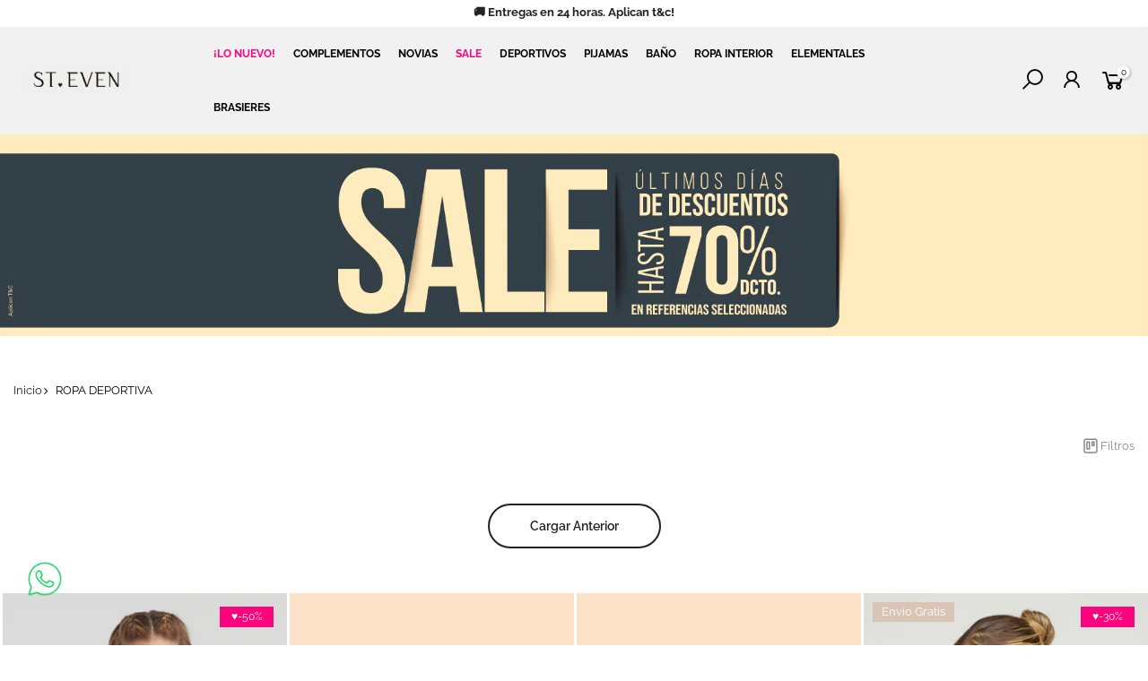

--- FILE ---
content_type: text/html; charset=utf-8
request_url: https://www.stevensa.com/collections/ropa-deportiva-mujer?page=2
body_size: 70248
content:
<!doctype html>
<html class="no-js" lang="es" fontify-lang="es">
<head>
  <!-- Google Tag Manager -->
<script>(function(w,d,s,l,i){w[l]=w[l]||[];w[l].push({'gtm.start':
new Date().getTime(),event:'gtm.js'});var f=d.getElementsByTagName(s)[0],
j=d.createElement(s),dl=l!='dataLayer'?'&l='+l:'';j.async=true;j.src=
'https://www.googletagmanager.com/gtm.js?id='+i+dl;f.parentNode.insertBefore(j,f);
})(window,document,'script','dataLayer','GTM-KG66B3Q');</script>
<!-- End Google Tag Manager -->

   <!-- Hotjar Tracking Code for https://www.stevensa.com/ -->
<script>
    (function(h,o,t,j,a,r){
        h.hj=h.hj||function(){(h.hj.q=h.hj.q||[]).push(arguments)};
        h._hjSettings={hjid:3897672,hjsv:6};
        a=o.getElementsByTagName('head')[0];
        r=o.createElement('script');r.async=1;
        r.src=t+h._hjSettings.hjid+j+h._hjSettings.hjsv;
        a.appendChild(r);
    })(window,document,'https://static.hotjar.com/c/hotjar-','.js?sv=');
</script> 

  <meta charset="utf-8">
  <meta name="viewport" content="width=device-width, initial-scale=1, shrink-to-fit=no, user-scalable=no">
  <meta name="theme-color" content="#ed145b">
  <meta name="format-detection" content="telephone=no">
  <link rel="canonical" href="https://www.stevensa.com/collections/ropa-deportiva-mujer?page=2">
  <link rel="prefetch" as="document" href="https://www.stevensa.com">
  <link rel="dns-prefetch" href="https://cdn.shopify.com" crossorigin>
  <link rel="preconnect" href="https://cdn.shopify.com" crossorigin>
  <link rel="preconnect" href="https://monorail-edge.shopifysvc.com">
<link rel="dns-prefetch" href="https://fonts.shopifycdn.com" crossorigin>
    <link rel="preconnect" href="https://fonts.shopify.com" crossorigin>
    <link rel="preload" as="font" href="//www.stevensa.com/cdn/fonts/raleway/raleway_n4.2c76ddd103ff0f30b1230f13e160330ff8b2c68a.woff2" type="font/woff2" crossorigin>
    <link rel="preload" as="font" href="//www.stevensa.com/cdn/fonts/raleway/raleway_n4.2c76ddd103ff0f30b1230f13e160330ff8b2c68a.woff2" type="font/woff2" crossorigin>
    <link rel="preload" as="font" href="//www.stevensa.com/cdn/fonts/raleway/raleway_n7.740cf9e1e4566800071db82eeca3cca45f43ba63.woff2" type="font/woff2" crossorigin><link rel="preload" as="style" href="//www.stevensa.com/cdn/shop/t/25/assets/pre_theme.min.css?v=23694281416562012311752498405">
  <link rel="preload" as="style" href="//www.stevensa.com/cdn/shop/t/25/assets/theme.css?enable_css_minification=1&v=123184184928320510311761937555"><title>Ropa deportiva para mujer | ST. EVEN Colombia &ndash; Página 2 &ndash; St.Even Colombia</title><meta name="description" content="¡Compra online! Ropa deportiva para mujer ST. EVEN con descuentos. Leggings, camisetas y chaquetas cómodas y modernas."><link rel="shortcut icon" type="image/png" href="//www.stevensa.com/cdn/shop/files/favicon_Steven_32x.png?v=1656707335"><link rel="apple-touch-icon-precomposed" type="image/png" sizes="152x152" href="//www.stevensa.com/cdn/shop/files/favicon_Steven_152x.png?v=1656707335"><!-- social-meta-tags.liquid --><meta name="keywords" content="ROPA DEPORTIVA,St.Even Colombia,www.stevensa.com"/><meta name="author" content="St Even Colombia"><meta property="og:site_name" content="St.Even Colombia">
<meta property="og:url" content="https://www.stevensa.com/collections/ropa-deportiva-mujer?page=2">
<meta property="og:title" content="ROPA DEPORTIVA">
<meta property="og:type" content="product.group">
<meta property="og:description" content="¡Compra online! Ropa deportiva para mujer ST. EVEN con descuentos. Leggings, camisetas y chaquetas cómodas y modernas."><meta property="og:image" content="http://www.stevensa.com/cdn/shop/files/Group_1aee1fd7-c245-4e9c-ac9e-b8b60c2e69bb_1200x1200.png?v=1655329721"><meta property="og:image:secure_url" content="https://www.stevensa.com/cdn/shop/files/Group_1aee1fd7-c245-4e9c-ac9e-b8b60c2e69bb_1200x1200.png?v=1655329721"><meta name="twitter:card" content="summary_large_image">
<meta name="twitter:title" content="ROPA DEPORTIVA">
<meta name="twitter:description" content="¡Compra online! Ropa deportiva para mujer ST. EVEN con descuentos. Leggings, camisetas y chaquetas cómodas y modernas.">
<link href="//www.stevensa.com/cdn/shop/t/25/assets/pre_theme.min.css?v=23694281416562012311752498405" rel="stylesheet" type="text/css" media="all" /><link rel="preload" as="script" href="//www.stevensa.com/cdn/shop/t/25/assets/lazysizes.min.js?v=36113997772709414851752498405">
<link rel="preload" as="script" href="//www.stevensa.com/cdn/shop/t/25/assets/nt_vendor.min.js?v=146947875619088735741752498405">
<script>document.documentElement.className = document.documentElement.className.replace('no-js', 'yes-js');const t_name = "collection",designMode = false,t_cartCount = 0,t_shop_currency = "COP", t_moneyFormat = "\u003cspan class=money\u003e${{amount_no_decimals}}\u003c\/span\u003e", t_cart_url = "\/cart",t_cartadd_url = "\/cart\/add",t_cartchange_url = "\/cart\/change", pr_re_url = "\/recommendations\/products"; function onloadt4relcss(_this) {_this.onload=null;_this.rel='stylesheet'} (function () {window.onpageshow = function() {if (performance.navigation.type === 2) {document.dispatchEvent(new CustomEvent('cart:refresh'))} }; })();
var T4stt_str = { 
  "PleaseChoosePrOptions":"Por favot selecciona las opciones para añadir el producto al carrito", 
  "will_not_ship":"Se enviarán después de \u003cspan class=\"jsnt\"\u003e{{date}}\u003c\/span\u003e",
  "will_stock_after":"Estarán disponibles a partir de \u003cspan class=\"jsnt\"\u003e{{date}}\u003c\/span\u003e",
  "replace_item_atc":"Reemplazar producto",
  "replace_item_pre":"Reemplazar producto",
  "added_to_cart": "El producto se agregado al Carrito",
  "view_cart": "Ver Carrito",
  "continue_shopping": "Continúa comprando",
  "save_js":"-[sale]%",
  "save2_js":"AHORRA [sale]%",
  "save3_js":"AHORRA [sale]","bannerCountdown":"%D días %H:%M:%S",
  "prItemCountdown":"%D Días %H:%M:%S",
  "countdown_days":"días",
  "countdown_hours":"hr",
  "countdown_mins":"min",
  "countdown_sec":"seg",
  "multiple_rates": "Encontamos [number_of_rates] tarifas de envío disponibles para [address], comenzando en [rate].\n",
  "one_rate": "Encontramos una tarifa de envío para [address].",
  "no_rates": "Discúlpanos, no enviamos a esa ubicación.",
  "rate_value": "[rate_title] en [rate]",
  "agree_checkout": "Debes aceptar los términos de condiciones para ir a pagar",
  "added_text_cp":"Comparar Productos"
};
</script>
<link rel="preload" href="//www.stevensa.com/cdn/shop/t/25/assets/style.min.css?v=68390262219020060111752500915" as="style" onload="onloadt4relcss(this)"><link href="//www.stevensa.com/cdn/shop/t/25/assets/theme.css?enable_css_minification=1&amp;v=123184184928320510311761937555" rel="stylesheet" type="text/css" media="all" /><link id="sett_clt4" rel="preload" href="//www.stevensa.com/cdn/shop/t/25/assets/colors.css?v=111163519050420242391752498405" as="style" onload="onloadt4relcss(this)"><link rel="preload" as="style" href="//www.stevensa.com/cdn/shop/t/25/assets/custom.css?v=34575198200624024361752498405"><link href="//www.stevensa.com/cdn/shop/t/25/assets/custom.css?v=34575198200624024361752498405" rel="stylesheet" type="text/css" media="all" /><link rel="preload" href="//www.stevensa.com/cdn/shop/t/25/assets/line-awesome.min.css?v=36930450349382045261752498405" as="style" onload="onloadt4relcss(this)">
<script id="js_lzt4" src="//www.stevensa.com/cdn/shop/t/25/assets/lazysizes.min.js?v=36113997772709414851752498405" defer="defer"></script>
<script src="//www.stevensa.com/cdn/shop/t/25/assets/nt_vendor.min.js?v=146947875619088735741752498405" defer="defer" id="js_ntt4"
  data-theme='//www.stevensa.com/cdn/shop/t/25/assets/nt_theme.min.js?v=22424813214095534691752498405'
  data-stt='//www.stevensa.com/cdn/shop/t/25/assets/nt_settings.js?enable_js_minification=1&v=122201746398906487511764350095'
  data-cat='//www.stevensa.com/cdn/shop/t/25/assets/cat.min.js?v=85824874584819358021752498405' 
  data-sw='//www.stevensa.com/cdn/shop/t/25/assets/swatch.min.js?v=104003103919505122731752498405'
  data-prjs='//www.stevensa.com/cdn/shop/t/25/assets/produc.min.js?v=66856717831304081821752498405' 
  data-mail='//www.stevensa.com/cdn/shop/t/25/assets/platform_mail.min.js?v=120104920183136925081752498405'
  data-my='//www.stevensa.com/cdn/shop/t/25/assets/my.js?v=111603181540343972631752498405' data-cusp='//www.stevensa.com/cdn/shop/t/25/assets/my.js?v=111603181540343972631752498405' data-cur='//www.stevensa.com/cdn/shop/t/25/assets/my.js?v=111603181540343972631752498405' data-mdl='//www.stevensa.com/cdn/shop/t/25/assets/module.min.js?v=72712877271928395091752498405'
  data-map='//www.stevensa.com/cdn/shop/t/25/assets/maplace.min.js?v=123640464312137447171752498405'
  data-time='//www.stevensa.com/cdn/shop/t/25/assets/spacetime.min.js?v=9606'
  data-ins='//www.stevensa.com/cdn/shop/t/25/assets/nt_instagram.min.js?v=67982783334426809631752498405'
  data-user='//www.stevensa.com/cdn/shop/t/25/assets/interactable.min.js?v=144986550739491139891752498405'
  data-add='//s7.addthis.com/js/300/addthis_widget.js#pubid=ra-56efaa05a768bd19'
  data-klaviyo='//www.klaviyo.com/media/js/public/klaviyo_subscribe.js'
  data-font='iconKalles , fakalles , Pe-icon-7-stroke , Font Awesome 5 Free:n9'
  data-fm=''
  data-spcmn='//www.stevensa.com/cdn/shopifycloud/storefront/assets/themes_support/shopify_common-5f594365.js'
  data-cust='//www.stevensa.com/cdn/shop/t/25/assets/customerclnt.min.js?v=3252781937110261681752498405'
  data-cusjs='none'
  data-desadm='//www.stevensa.com/cdn/shop/t/25/assets/des_adm.min.js?v=17916038989997416631752498405'
  data-otherryv='//www.stevensa.com/cdn/shop/t/25/assets/reviewOther.js?enable_js_minification=1&v=136935051314403384531752498405'></script><script>window.performance && window.performance.mark && window.performance.mark('shopify.content_for_header.start');</script><meta name="google-site-verification" content="e4enGtSdYZWhbcLXlWAHexFF1Wsu6iJKMukWnSB5QvE">
<meta id="shopify-digital-wallet" name="shopify-digital-wallet" content="/58182631524/digital_wallets/dialog">
<link rel="alternate" type="application/atom+xml" title="Feed" href="/collections/ropa-deportiva-mujer.atom" />
<link rel="prev" href="/collections/ropa-deportiva-mujer?page=1">
<link rel="next" href="/collections/ropa-deportiva-mujer?page=3">
<link rel="alternate" type="application/json+oembed" href="https://www.stevensa.com/collections/ropa-deportiva-mujer.oembed?page=2">
<script async="async" src="/checkouts/internal/preloads.js?locale=es-CO"></script>
<script id="shopify-features" type="application/json">{"accessToken":"71271eb170c501bfc19920ae44856808","betas":["rich-media-storefront-analytics"],"domain":"www.stevensa.com","predictiveSearch":true,"shopId":58182631524,"locale":"es"}</script>
<script>var Shopify = Shopify || {};
Shopify.shop = "stevencolombia.myshopify.com";
Shopify.locale = "es";
Shopify.currency = {"active":"COP","rate":"1.0"};
Shopify.country = "CO";
Shopify.theme = {"name":"[JEY] Sitio completo Kalles 16\/jul","id":146642567268,"schema_name":"Kalles","schema_version":"3.2.0","theme_store_id":null,"role":"main"};
Shopify.theme.handle = "null";
Shopify.theme.style = {"id":null,"handle":null};
Shopify.cdnHost = "www.stevensa.com/cdn";
Shopify.routes = Shopify.routes || {};
Shopify.routes.root = "/";</script>
<script type="module">!function(o){(o.Shopify=o.Shopify||{}).modules=!0}(window);</script>
<script>!function(o){function n(){var o=[];function n(){o.push(Array.prototype.slice.apply(arguments))}return n.q=o,n}var t=o.Shopify=o.Shopify||{};t.loadFeatures=n(),t.autoloadFeatures=n()}(window);</script>
<script id="shop-js-analytics" type="application/json">{"pageType":"collection"}</script>
<script defer="defer" async type="module" src="//www.stevensa.com/cdn/shopifycloud/shop-js/modules/v2/client.init-shop-cart-sync_BSQ69bm3.es.esm.js"></script>
<script defer="defer" async type="module" src="//www.stevensa.com/cdn/shopifycloud/shop-js/modules/v2/chunk.common_CIqZBrE6.esm.js"></script>
<script type="module">
  await import("//www.stevensa.com/cdn/shopifycloud/shop-js/modules/v2/client.init-shop-cart-sync_BSQ69bm3.es.esm.js");
await import("//www.stevensa.com/cdn/shopifycloud/shop-js/modules/v2/chunk.common_CIqZBrE6.esm.js");

  window.Shopify.SignInWithShop?.initShopCartSync?.({"fedCMEnabled":true,"windoidEnabled":true});

</script>
<script>(function() {
  var isLoaded = false;
  function asyncLoad() {
    if (isLoaded) return;
    isLoaded = true;
    var urls = ["https:\/\/cdn.nfcube.com\/instafeed-b9f60bdca7056ff65969bdae2dfc0388.js?shop=stevencolombia.myshopify.com","https:\/\/cdn.hextom.com\/js\/eventpromotionbar.js?shop=stevencolombia.myshopify.com","https:\/\/dev.influencerbit.com\/sdk\/script\/v1\/main.min.js?shop=stevencolombia.myshopify.com","https:\/\/tools.luckyorange.com\/core\/lo.js?site-id=aff5fc13\u0026shop=stevencolombia.myshopify.com"];
    for (var i = 0; i < urls.length; i++) {
      var s = document.createElement('script');
      s.type = 'text/javascript';
      s.async = true;
      s.src = urls[i];
      var x = document.getElementsByTagName('script')[0];
      x.parentNode.insertBefore(s, x);
    }
  };
  if(window.attachEvent) {
    window.attachEvent('onload', asyncLoad);
  } else {
    window.addEventListener('load', asyncLoad, false);
  }
})();</script>
<script id="__st">var __st={"a":58182631524,"offset":-18000,"reqid":"9e035c38-ef88-4599-9f4a-838e409d19a0-1768882367","pageurl":"www.stevensa.com\/collections\/ropa-deportiva-mujer?page=2","u":"faf33210846e","p":"collection","rtyp":"collection","rid":269803749476};</script>
<script>window.ShopifyPaypalV4VisibilityTracking = true;</script>
<script id="form-persister">!function(){'use strict';const t='contact',e='new_comment',n=[[t,t],['blogs',e],['comments',e],[t,'customer']],o='password',r='form_key',c=['recaptcha-v3-token','g-recaptcha-response','h-captcha-response',o],s=()=>{try{return window.sessionStorage}catch{return}},i='__shopify_v',u=t=>t.elements[r],a=function(){const t=[...n].map((([t,e])=>`form[action*='/${t}']:not([data-nocaptcha='true']) input[name='form_type'][value='${e}']`)).join(',');var e;return e=t,()=>e?[...document.querySelectorAll(e)].map((t=>t.form)):[]}();function m(t){const e=u(t);a().includes(t)&&(!e||!e.value)&&function(t){try{if(!s())return;!function(t){const e=s();if(!e)return;const n=u(t);if(!n)return;const o=n.value;o&&e.removeItem(o)}(t);const e=Array.from(Array(32),(()=>Math.random().toString(36)[2])).join('');!function(t,e){u(t)||t.append(Object.assign(document.createElement('input'),{type:'hidden',name:r})),t.elements[r].value=e}(t,e),function(t,e){const n=s();if(!n)return;const r=[...t.querySelectorAll(`input[type='${o}']`)].map((({name:t})=>t)),u=[...c,...r],a={};for(const[o,c]of new FormData(t).entries())u.includes(o)||(a[o]=c);n.setItem(e,JSON.stringify({[i]:1,action:t.action,data:a}))}(t,e)}catch(e){console.error('failed to persist form',e)}}(t)}const f=t=>{if('true'===t.dataset.persistBound)return;const e=function(t,e){const n=function(t){return'function'==typeof t.submit?t.submit:HTMLFormElement.prototype.submit}(t).bind(t);return function(){let t;return()=>{t||(t=!0,(()=>{try{e(),n()}catch(t){(t=>{console.error('form submit failed',t)})(t)}})(),setTimeout((()=>t=!1),250))}}()}(t,(()=>{m(t)}));!function(t,e){if('function'==typeof t.submit&&'function'==typeof e)try{t.submit=e}catch{}}(t,e),t.addEventListener('submit',(t=>{t.preventDefault(),e()})),t.dataset.persistBound='true'};!function(){function t(t){const e=(t=>{const e=t.target;return e instanceof HTMLFormElement?e:e&&e.form})(t);e&&m(e)}document.addEventListener('submit',t),document.addEventListener('DOMContentLoaded',(()=>{const e=a();for(const t of e)f(t);var n;n=document.body,new window.MutationObserver((t=>{for(const e of t)if('childList'===e.type&&e.addedNodes.length)for(const t of e.addedNodes)1===t.nodeType&&'FORM'===t.tagName&&a().includes(t)&&f(t)})).observe(n,{childList:!0,subtree:!0,attributes:!1}),document.removeEventListener('submit',t)}))}()}();</script>
<script integrity="sha256-4kQ18oKyAcykRKYeNunJcIwy7WH5gtpwJnB7kiuLZ1E=" data-source-attribution="shopify.loadfeatures" defer="defer" src="//www.stevensa.com/cdn/shopifycloud/storefront/assets/storefront/load_feature-a0a9edcb.js" crossorigin="anonymous"></script>
<script data-source-attribution="shopify.dynamic_checkout.dynamic.init">var Shopify=Shopify||{};Shopify.PaymentButton=Shopify.PaymentButton||{isStorefrontPortableWallets:!0,init:function(){window.Shopify.PaymentButton.init=function(){};var t=document.createElement("script");t.src="https://www.stevensa.com/cdn/shopifycloud/portable-wallets/latest/portable-wallets.es.js",t.type="module",document.head.appendChild(t)}};
</script>
<script data-source-attribution="shopify.dynamic_checkout.buyer_consent">
  function portableWalletsHideBuyerConsent(e){var t=document.getElementById("shopify-buyer-consent"),n=document.getElementById("shopify-subscription-policy-button");t&&n&&(t.classList.add("hidden"),t.setAttribute("aria-hidden","true"),n.removeEventListener("click",e))}function portableWalletsShowBuyerConsent(e){var t=document.getElementById("shopify-buyer-consent"),n=document.getElementById("shopify-subscription-policy-button");t&&n&&(t.classList.remove("hidden"),t.removeAttribute("aria-hidden"),n.addEventListener("click",e))}window.Shopify?.PaymentButton&&(window.Shopify.PaymentButton.hideBuyerConsent=portableWalletsHideBuyerConsent,window.Shopify.PaymentButton.showBuyerConsent=portableWalletsShowBuyerConsent);
</script>
<script data-source-attribution="shopify.dynamic_checkout.cart.bootstrap">document.addEventListener("DOMContentLoaded",(function(){function t(){return document.querySelector("shopify-accelerated-checkout-cart, shopify-accelerated-checkout")}if(t())Shopify.PaymentButton.init();else{new MutationObserver((function(e,n){t()&&(Shopify.PaymentButton.init(),n.disconnect())})).observe(document.body,{childList:!0,subtree:!0})}}));
</script>

<script>window.performance && window.performance.mark && window.performance.mark('shopify.content_for_header.end');</script> 
 <style type="text/css" id="nitro-fontify" >
	/** {"overwrite":true,"mobile":false,"desktop":false,"stylesheet":null,"languages":[]}**/
				 
		 
					@font-face {
				font-family: 'Avenir Light';
				src: url(https://cdn.shopify.com/s/files/1/2800/8456/t/7/assets/stevencolombia-avenir-light.otf?v=1656702963);
			}
			body,h4,h5,h6,p,blockquote,li,a,*:not(.fa):not([class*="pe-"]):not(.lni):not(i[class*="iccl-"]):not(i[class*="la"]):not(i[class*="fa"]):not(.jdgm-star) {
				font-family: 'Avenir Light' !important;
				
				/** 3 **/
			}
		 
		
	</style>

<!-- "snippets/weglot_hreftags.liquid" was not rendered, the associated app was uninstalled -->
<!-- "snippets/weglot_switcher.liquid" was not rendered, the associated app was uninstalled -->

                
              <script>
              function fn(){
                if (typeof BSS_SL.configData == 'undefined') {
                    if(window.location.pathname == '/pages/store-locator'){
                        document.getElementById("PageContainer").remove();
                    }
                }
              }
            if (document.readyState === "complete" || document.readyState === "interactive") {
                setTimeout(fn, 1);
            } else {
            document.addEventListener("DOMContentLoaded", fn);
            }
          </script> <script id="bss-store-locator-cluster" src='https://developers.google.com/maps/documentation/javascript/examples/markerclusterer/markerclusterer.js'>

</script>

  <!-- Hotjar Tracking Code for https://www.stevensa.com/ -->
<script>
    (function(h,o,t,j,a,r){
        h.hj=h.hj||function(){(h.hj.q=h.hj.q||[]).push(arguments)};
        h._hjSettings={hjid:3110872,hjsv:6};
        a=o.getElementsByTagName('head')[0];
        r=o.createElement('script');r.async=1;
        r.src=t+h._hjSettings.hjid+j+h._hjSettings.hjsv;
        a.appendChild(r);
    })(window,document,'https://static.hotjar.com/c/hotjar-','.js?sv=');
</script>

  <!-- Google tag (gtag.js) -->
<script async src="https://www.googletagmanager.com/gtag/js?id=G-7V04G5VRT7"></script>
<script>
  window.dataLayer = window.dataLayer || [];
  function gtag(){dataLayer.push(arguments);}
  gtag('js', new Date());

  gtag('config', 'G-7V04G5VRT7');
</script>
  

<script>(() => {const installerKey = 'docapp-discount-auto-install'; const urlParams = new URLSearchParams(window.location.search); if (urlParams.get(installerKey)) {window.sessionStorage.setItem(installerKey, JSON.stringify({integrationId: urlParams.get('docapp-integration-id'), divClass: urlParams.get('docapp-install-class'), check: urlParams.get('docapp-check')}));}})();</script>

<script>(() => {const previewKey = 'docapp-discount-test'; const urlParams = new URLSearchParams(window.location.search); if (urlParams.get(previewKey)) {window.sessionStorage.setItem(previewKey, JSON.stringify({active: true, integrationId: urlParams.get('docapp-discount-inst-test')}));}})();</script>

<!—Meta Pixel Code -->
<script>
  !function(f,b,e,v,n,t,s)
  {if(f.fbq)return;n=f.fbq=function(){n.callMethod?
  n.callMethod.apply(n,arguments):n.queue.push(arguments)};
  if(!f._fbq)f._fbq=n;n.push=n;n.loaded=!0;n.version='2.0';
  n.queue=[];t=b.createElement(e);t.async=!0;
  t.src=v;s=b.getElementsByTagName(e)[0];
  s.parentNode.insertBefore(t,s)}(window, document,'script',
  'https://connect.facebook.net/en_US/fbevents.js');
  fbq('init', '1027697024851598');
  fbq('track', 'PageView');

  fbq('track', 'Purchase', {
    value: ,
    currency: 'COP',
  });
</script>

<noscript>
  <img height="1" width="1"
  src="https://www.facebook.com/tr?id=1027697024851598&ev=PageView
  &noscript=1"/>
</noscript>

<!—Final Meta Pixel Code -->
  
<script type="text/javascript">
  window.Pop = window.Pop || {};
  window.Pop.common = window.Pop.common || {};
  window.Pop.common.shop = {
    permanent_domain: 'stevencolombia.myshopify.com',
    currency: "COP",
    money_format: "\u003cspan class=money\u003e${{amount_no_decimals}}\u003c\/span\u003e",
    id: 58182631524
  };
  

  window.Pop.common.template = 'collection';
  window.Pop.common.cart = {};
  window.Pop.common.vapid_public_key = "BJuXCmrtTK335SuczdNVYrGVtP_WXn4jImChm49st7K7z7e8gxSZUKk4DhUpk8j2Xpiw5G4-ylNbMKLlKkUEU98=";
  window.Pop.global_config = {"asset_urls":{"loy":{},"rev":{},"pu":{"init_js":null},"widgets":{"init_js":"https:\/\/cdn.shopify.com\/s\/files\/1\/0194\/1736\/6592\/t\/1\/assets\/ba_widget_init.js?v=1704919191","modal_js":"https:\/\/cdn.shopify.com\/s\/files\/1\/0194\/1736\/6592\/t\/1\/assets\/ba_widget_modal.js?v=1704919193","modal_css":"https:\/\/cdn.shopify.com\/s\/files\/1\/0194\/1736\/6592\/t\/1\/assets\/ba_widget_modal.css?v=1654723622"},"forms":{},"global":{"helper_js":"https:\/\/cdn.shopify.com\/s\/files\/1\/0194\/1736\/6592\/t\/1\/assets\/ba_pop_tracking.js?v=1704919189"}},"proxy_paths":{"pop":"\/apps\/ba-pop","app_metrics":"\/apps\/ba-pop\/app_metrics","push_subscription":"\/apps\/ba-pop\/push"},"aat":["pop"],"pv":false,"sts":false,"bam":false,"batc":false,"base_money_format":"\u003cspan class=money\u003e${{amount_no_decimals}}\u003c\/span\u003e","loy_js_api_enabled":false,"shop":{"id":58182631524,"name":"St.Even Colombia","domain":"www.stevensa.com"}};
  window.Pop.widgets_config = {"id":189245,"active":false,"frequency_limit_amount":2,"frequency_limit_time_unit":"days","background_image":{"position":"none"},"initial_state":{"body":"Sign up and unlock your instant discount","title":"Get 10% off your order","cta_text":"Claim Discount","show_email":true,"action_text":"Saving...","footer_text":"You are signing up to receive communication via email and can unsubscribe at any time.","dismiss_text":"No thanks","email_placeholder":"Email Address","phone_placeholder":"Phone Number","show_phone_number":false},"success_state":{"body":"Thanks for subscribing. Copy your discount code and apply to your next order.","title":"Discount Unlocked 🎉","cta_text":"Continue shopping","cta_action":"dismiss"},"closed_state":{"action":"close_widget","font_size":"20","action_text":"GET 10% OFF","display_offset":"300","display_position":"left"},"error_state":{"submit_error":"Sorry, please try again later","invalid_email":"Please enter valid email address!","error_subscribing":"Error subscribing, try again later","already_registered":"You have already registered","invalid_phone_number":"Please enter valid phone number!"},"trigger":{"delay":0},"colors":{"link_color":"#4FC3F7","sticky_bar_bg":"#C62828","cta_font_color":"#fff","body_font_color":"#000","sticky_bar_text":"#fff","background_color":"#fff","error_background":"#ffdede","error_text_color":"#ff2626","title_font_color":"#000","footer_font_color":"#bbb","dismiss_font_color":"#bbb","cta_background_color":"#000","sticky_coupon_bar_bg":"#286ef8","sticky_coupon_bar_text":"#fff"},"sticky_coupon_bar":{},"display_style":{"font":"Arial","size":"regular","align":"center"},"dismissable":true,"has_background":false,"opt_in_channels":["email"],"rules":[],"widget_css":".powered_by_rivo{\n  display: block;\n}\n.ba_widget_main_design {\n  background: #fff;\n}\n.ba_widget_content{text-align: center}\n.ba_widget_parent{\n  font-family: Arial;\n}\n.ba_widget_parent.background{\n}\n.ba_widget_left_content{\n}\n.ba_widget_right_content{\n}\n#ba_widget_cta_button:disabled{\n  background: #000cc;\n}\n#ba_widget_cta_button{\n  background: #000;\n  color: #fff;\n}\n#ba_widget_cta_button:after {\n  background: #000e0;\n}\n.ba_initial_state_title, .ba_success_state_title{\n  color: #000;\n}\n.ba_initial_state_body, .ba_success_state_body{\n  color: #000;\n}\n.ba_initial_state_dismiss_text{\n  color: #bbb;\n}\n.ba_initial_state_footer_text, .ba_initial_state_sms_agreement{\n  color: #bbb;\n}\n.ba_widget_error{\n  color: #ff2626;\n  background: #ffdede;\n}\n.ba_link_color{\n  color: #4FC3F7;\n}\n","custom_css":null,"logo":null};
</script>


<script type="text/javascript">
  

  (function() {
    //Global snippet for Email Popups
    //this is updated automatically - do not edit manually.
    document.addEventListener('DOMContentLoaded', function() {
      function loadScript(src, defer, done) {
        var js = document.createElement('script');
        js.src = src;
        js.defer = defer;
        js.onload = function(){done();};
        js.onerror = function(){
          done(new Error('Failed to load script ' + src));
        };
        document.head.appendChild(js);
      }

      function browserSupportsAllFeatures() {
        return window.Promise && window.fetch && window.Symbol;
      }

      if (browserSupportsAllFeatures()) {
        main();
      } else {
        loadScript('https://polyfill-fastly.net/v3/polyfill.min.js?features=Promise,fetch', true, main);
      }

      function loadAppScripts(){
        const popAppEmbedEnabled = document.getElementById("pop-app-embed-init");

        if (window.Pop.global_config.aat.includes("pop") && !popAppEmbedEnabled){
          loadScript(window.Pop.global_config.asset_urls.widgets.init_js, true, function(){});
        }
      }

      function main(err) {
        loadScript(window.Pop.global_config.asset_urls.global.helper_js, false, loadAppScripts);
      }
    });
  })();
</script>

<!-- BEGIN app block: shopify://apps/powerful-form-builder/blocks/app-embed/e4bcb1eb-35b2-42e6-bc37-bfe0e1542c9d --><script type="text/javascript" hs-ignore data-cookieconsent="ignore">
  var Globo = Globo || {};
  var globoFormbuilderRecaptchaInit = function(){};
  var globoFormbuilderHcaptchaInit = function(){};
  window.Globo.FormBuilder = window.Globo.FormBuilder || {};
  window.Globo.FormBuilder.shop = {"configuration":{"money_format":"<span class=money>${{amount_no_decimals}}</span>"},"pricing":{"features":{"bulkOrderForm":true,"cartForm":true,"fileUpload":30,"removeCopyright":true,"restrictedEmailDomains":true,"metrics":true}},"settings":{"copyright":"Powered by <a href=\"https://globosoftware.net\" target=\"_blank\">Globo</a> <a href=\"https://apps.shopify.com/form-builder-contact-form\" target=\"_blank\">Form</a>","hideWaterMark":false,"reCaptcha":{"recaptchaType":"v2","siteKey":false,"languageCode":"en"},"hCaptcha":{"siteKey":false},"scrollTop":false,"customCssCode":"","customCssEnabled":false,"additionalColumns":[]},"encryption_form_id":1,"url":"https://form.globosoftware.net/","CDN_URL":"https://dxo9oalx9qc1s.cloudfront.net","app_id":"1783207"};

  if(window.Globo.FormBuilder.shop.settings.customCssEnabled && window.Globo.FormBuilder.shop.settings.customCssCode){
    const customStyle = document.createElement('style');
    customStyle.type = 'text/css';
    customStyle.innerHTML = window.Globo.FormBuilder.shop.settings.customCssCode;
    document.head.appendChild(customStyle);
  }

  window.Globo.FormBuilder.forms = [];
    
      
      
      
      window.Globo.FormBuilder.forms[85425] = {"85425":{"elements":[{"id":"group-1","type":"group","label":"INTERNACIONAL","description":"","elements":[{"id":"text","type":"text","label":"Nombre \/ Name","placeholder":"","description":"","limitCharacters":false,"characters":100,"hideLabel":false,"keepPositionLabel":false,"required":true,"ifHideLabel":false,"inputIcon":"","columnWidth":50},{"id":"text-2","type":"text","label":"Apellido \/ Last Name","placeholder":"","description":"","limitCharacters":false,"characters":100,"hideLabel":false,"keepPositionLabel":false,"required":true,"ifHideLabel":false,"inputIcon":"","columnWidth":50},{"id":"email","type":"email","label":"Correo electrónico ","placeholder":"","description":"","limitCharacters":false,"characters":100,"hideLabel":false,"keepPositionLabel":false,"required":true,"ifHideLabel":false,"inputIcon":"","columnWidth":50},{"id":"phone","type":"phone","label":"Teléfono","placeholder":"","description":"","validatePhone":false,"onlyShowFlag":false,"defaultCountryCode":"us","limitCharacters":false,"characters":100,"hideLabel":false,"keepPositionLabel":false,"required":true,"ifHideLabel":false,"inputIcon":"","columnWidth":50},{"id":"text-3","type":"text","label":"Ciudad","placeholder":"","description":"","limitCharacters":false,"characters":100,"hideLabel":false,"keepPositionLabel":false,"required":true,"ifHideLabel":false,"inputIcon":"","columnWidth":50},{"id":"text-4","type":"text","label":"País","placeholder":"","description":"","limitCharacters":false,"characters":100,"hideLabel":false,"keepPositionLabel":false,"required":true,"ifHideLabel":false,"inputIcon":"","columnWidth":50},{"id":"text-5","type":"text","label":"Presupuesto Compra \/ Purchase Budget USD","placeholder":"","description":"","limitCharacters":false,"characters":100,"hideLabel":false,"keepPositionLabel":false,"required":true,"ifHideLabel":false,"inputIcon":"","columnWidth":100},{"id":"textarea","type":"textarea","label":"Mensaje","placeholder":"","description":"","limitCharacters":false,"characters":100,"hideLabel":false,"keepPositionLabel":false,"required":true,"ifHideLabel":false,"columnWidth":100}]}],"errorMessage":{"required":"Por favor llena el campo","invalid":"Inválido","invalidName":"Nombre inválido","invalidEmail":"Email inválido","invalidURL":"Invalid URL","invalidPhone":"Teléfono Inválido","invalidNumber":"Invalid number","invalidPassword":"Invalid password","confirmPasswordNotMatch":"Confirmed password doesn't match","customerAlreadyExists":"Customer already exists","fileSizeLimit":"File size limit exceeded","fileNotAllowed":"File extension not allowed","requiredCaptcha":"Please, enter the captcha","requiredProducts":"Please select product","limitQuantity":"The number of products left in stock has been exceeded","shopifyInvalidPhone":"Ingresa un número válido","shopifyPhoneHasAlready":"Este teléfono ya ha sido usado","shopifyInvalidProvice":"addresses.province - is not valid","otherError":"Something went wrong, please try again"},"appearance":{"layout":{"undefined":"info@stevensa.com"},"width":600,"style":"classic","mainColor":"rgba(2,2,2,1)","headingColor":"#000","labelColor":"#000","descriptionColor":"#6c757d","optionColor":"#000","paragraphColor":"#000","paragraphBackground":"#fff","background":"color","backgroundColor":"#FFF","backgroundImage":"","backgroundImageAlignment":"middle","floatingIcon":"\u003csvg aria-hidden=\"true\" focusable=\"false\" data-prefix=\"far\" data-icon=\"envelope\" class=\"svg-inline--fa fa-envelope fa-w-16\" role=\"img\" xmlns=\"http:\/\/www.w3.org\/2000\/svg\" viewBox=\"0 0 512 512\"\u003e\u003cpath fill=\"currentColor\" d=\"M464 64H48C21.49 64 0 85.49 0 112v288c0 26.51 21.49 48 48 48h416c26.51 0 48-21.49 48-48V112c0-26.51-21.49-48-48-48zm0 48v40.805c-22.422 18.259-58.168 46.651-134.587 106.49-16.841 13.247-50.201 45.072-73.413 44.701-23.208.375-56.579-31.459-73.413-44.701C106.18 199.465 70.425 171.067 48 152.805V112h416zM48 400V214.398c22.914 18.251 55.409 43.862 104.938 82.646 21.857 17.205 60.134 55.186 103.062 54.955 42.717.231 80.509-37.199 103.053-54.947 49.528-38.783 82.032-64.401 104.947-82.653V400H48z\"\u003e\u003c\/path\u003e\u003c\/svg\u003e","floatingText":"","displayOnAllPage":false,"position":"bottom right","formType":"normalForm","newTemplate":false},"afterSubmit":{"action":"clearForm","message":"\u003ch4\u003eGracias por contactarnos!\u0026nbsp;\u003c\/h4\u003e\n\u003cp\u003e\u0026nbsp;\u003c\/p\u003e\n\u003cp\u003eNos encanta recibir tu mensaje. Pronto uno de nuestros representantes se pondr\u0026aacute; en contacto.\u003c\/p\u003e\n\u003cp\u003e\u0026nbsp;\u003c\/p\u003e\n\u003cp\u003eQue tengas un grand d\u0026iacute;a!\u003c\/p\u003e","redirectUrl":"","enableGa":true,"gaEventName":"globo_form_submit","gaEventCategory":"Form Builder by Globo","gaEventAction":"Submit","gaEventLabel":"Contact us form","enableFpx":true,"fpxTrackerName":""},"accountPage":{"showAccountDetail":false,"registrationPage":false,"editAccountPage":false,"header":"Header","active":false,"title":"Account details","headerDescription":"Fill out the form to change account information","afterUpdate":"Message after update","message":"\u003ch5\u003eAccount edited successfully!\u003c\/h5\u003e","footer":"Footer","updateText":"Update","footerDescription":""},"footer":{"description":"","previousText":"Previous","nextText":"Next","submitText":"Enviar","resetButton":false,"resetButtonText":"Reset","submitFullWidth":false,"submitAlignment":"left"},"header":{"active":true,"title":"Distribuye St.Even","description":"\u003cp\u003eDéjanos tu mensaje, pronto nos pondremos en contacto.\u003c\/p\u003e"},"isStepByStepForm":true,"publish":{"requiredLogin":false,"requiredLoginMessage":"Please \u003ca href=\"\/account\/login\" title=\"login\"\u003elogin\u003c\/a\u003e to continue","publishType":"embedCode","embedCode":"\u003cdiv class=\"globo-formbuilder\" data-id=\"ODU0MjU=\"\u003e\u003c\/div\u003e","shortCode":"{formbuilder:ODU0MjU=}","popup":"\u003cbutton class=\"globo-formbuilder-open\" data-id=\"ODU0MjU=\"\u003eOpen form\u003c\/button\u003e","lightbox":"\u003cdiv class=\"globo-form-publish-modal lightbox hidden\" data-id=\"ODU0MjU=\"\u003e\u003cdiv class=\"globo-form-modal-content\"\u003e\u003cdiv class=\"globo-formbuilder\" data-id=\"ODU0MjU=\"\u003e\u003c\/div\u003e\u003c\/div\u003e\u003c\/div\u003e","enableAddShortCode":true,"selectPage":"86641770596","selectPositionOnPage":"top","selectTime":"forever","setCookie":"1","setCookieHours":"1","setCookieWeeks":"1"},"reCaptcha":{"enable":false,"note":"Please make sure that you have set Google reCaptcha v2 Site key and Secret key in \u003ca href=\"\/admin\/settings\"\u003eSettings\u003c\/a\u003e"},"html":"\n\u003cdiv class=\"globo-form [object Object]-form globo-form-id-85425\"\u003e\n\u003cstyle\u003e\n.globo-form-id-85425 .globo-form-app{\n    max-width: 600px;\n    width: -webkit-fill-available;\n    \n    background-color: #FFF;\n    \n    \n}\n\n.globo-form-id-85425 .globo-form-app .globo-heading{\n    color: #000\n}\n.globo-form-id-85425 .globo-form-app .globo-description,\n.globo-form-id-85425 .globo-form-app .header .globo-description{\n    color: #6c757d\n}\n.globo-form-id-85425 .globo-form-app .globo-label,\n.globo-form-id-85425 .globo-form-app .globo-form-control label.globo-label,\n.globo-form-id-85425 .globo-form-app .globo-form-control label.globo-label span.label-content{\n    color: #000;\n    text-align: left !important;\n}\n.globo-form-id-85425 .globo-form-app .globo-label.globo-position-label{\n    height: 20px !important;\n}\n.globo-form-id-85425 .globo-form-app .globo-form-control .help-text.globo-description{\n    color: #6c757d\n}\n.globo-form-id-85425 .globo-form-app .globo-form-control .checkbox-wrapper .globo-option,\n.globo-form-id-85425 .globo-form-app .globo-form-control .radio-wrapper .globo-option\n{\n    color: #000\n}\n.globo-form-id-85425 .globo-form-app .footer{\n    text-align:left;\n}\n.globo-form-id-85425 .globo-form-app .footer button{\n    border:1px solid rgba(2,2,2,1);\n    \n}\n.globo-form-id-85425 .globo-form-app .footer button.submit,\n.globo-form-id-85425 .globo-form-app .footer button.checkout,\n.globo-form-id-85425 .globo-form-app .footer button.action.loading .spinner{\n    background-color: rgba(2,2,2,1);\n    color : #ffffff;\n}\n.globo-form-id-85425 .globo-form-app .globo-form-control .star-rating\u003efieldset:not(:checked)\u003elabel:before {\n    content: url('data:image\/svg+xml; utf8, \u003csvg aria-hidden=\"true\" focusable=\"false\" data-prefix=\"far\" data-icon=\"star\" class=\"svg-inline--fa fa-star fa-w-18\" role=\"img\" xmlns=\"http:\/\/www.w3.org\/2000\/svg\" viewBox=\"0 0 576 512\"\u003e\u003cpath fill=\"rgba(2,2,2,1)\" d=\"M528.1 171.5L382 150.2 316.7 17.8c-11.7-23.6-45.6-23.9-57.4 0L194 150.2 47.9 171.5c-26.2 3.8-36.7 36.1-17.7 54.6l105.7 103-25 145.5c-4.5 26.3 23.2 46 46.4 33.7L288 439.6l130.7 68.7c23.2 12.2 50.9-7.4 46.4-33.7l-25-145.5 105.7-103c19-18.5 8.5-50.8-17.7-54.6zM388.6 312.3l23.7 138.4L288 385.4l-124.3 65.3 23.7-138.4-100.6-98 139-20.2 62.2-126 62.2 126 139 20.2-100.6 98z\"\u003e\u003c\/path\u003e\u003c\/svg\u003e');\n}\n.globo-form-id-85425 .globo-form-app .globo-form-control .star-rating\u003efieldset\u003einput:checked ~ label:before {\n    content: url('data:image\/svg+xml; utf8, \u003csvg aria-hidden=\"true\" focusable=\"false\" data-prefix=\"fas\" data-icon=\"star\" class=\"svg-inline--fa fa-star fa-w-18\" role=\"img\" xmlns=\"http:\/\/www.w3.org\/2000\/svg\" viewBox=\"0 0 576 512\"\u003e\u003cpath fill=\"rgba(2,2,2,1)\" d=\"M259.3 17.8L194 150.2 47.9 171.5c-26.2 3.8-36.7 36.1-17.7 54.6l105.7 103-25 145.5c-4.5 26.3 23.2 46 46.4 33.7L288 439.6l130.7 68.7c23.2 12.2 50.9-7.4 46.4-33.7l-25-145.5 105.7-103c19-18.5 8.5-50.8-17.7-54.6L382 150.2 316.7 17.8c-11.7-23.6-45.6-23.9-57.4 0z\"\u003e\u003c\/path\u003e\u003c\/svg\u003e');\n}\n.globo-form-id-85425 .globo-form-app .globo-form-control .star-rating\u003efieldset:not(:checked)\u003elabel:hover:before,\n.globo-form-id-85425 .globo-form-app .globo-form-control .star-rating\u003efieldset:not(:checked)\u003elabel:hover ~ label:before{\n    content : url('data:image\/svg+xml; utf8, \u003csvg aria-hidden=\"true\" focusable=\"false\" data-prefix=\"fas\" data-icon=\"star\" class=\"svg-inline--fa fa-star fa-w-18\" role=\"img\" xmlns=\"http:\/\/www.w3.org\/2000\/svg\" viewBox=\"0 0 576 512\"\u003e\u003cpath fill=\"rgba(2,2,2,1)\" d=\"M259.3 17.8L194 150.2 47.9 171.5c-26.2 3.8-36.7 36.1-17.7 54.6l105.7 103-25 145.5c-4.5 26.3 23.2 46 46.4 33.7L288 439.6l130.7 68.7c23.2 12.2 50.9-7.4 46.4-33.7l-25-145.5 105.7-103c19-18.5 8.5-50.8-17.7-54.6L382 150.2 316.7 17.8c-11.7-23.6-45.6-23.9-57.4 0z\"\u003e\u003c\/path\u003e\u003c\/svg\u003e')\n}\n.globo-form-id-85425 .globo-form-app .globo-form-control .radio-wrapper .radio-input:checked ~ .radio-label:after {\n    background: rgba(2,2,2,1);\n    background: radial-gradient(rgba(2,2,2,1) 40%, #fff 45%);\n}\n.globo-form-id-85425 .globo-form-app .globo-form-control .checkbox-wrapper .checkbox-input:checked ~ .checkbox-label:before {\n    border-color: rgba(2,2,2,1);\n    box-shadow: 0 4px 6px rgba(50,50,93,0.11), 0 1px 3px rgba(0,0,0,0.08);\n    background-color: rgba(2,2,2,1);\n}\n.globo-form-id-85425 .globo-form-app .step.-completed .step__number,\n.globo-form-id-85425 .globo-form-app .line.-progress,\n.globo-form-id-85425 .globo-form-app .line.-start{\n    background-color: rgba(2,2,2,1);\n}\n.globo-form-id-85425 .globo-form-app .checkmark__check,\n.globo-form-id-85425 .globo-form-app .checkmark__circle{\n    stroke: rgba(2,2,2,1);\n}\n.globo-form-id-85425 .floating-button{\n    background-color: rgba(2,2,2,1);\n}\n.globo-form-id-85425 .globo-form-app .globo-form-control .checkbox-wrapper .checkbox-input ~ .checkbox-label:before,\n.globo-form-app .globo-form-control .radio-wrapper .radio-input ~ .radio-label:after{\n    border-color : rgba(2,2,2,1);\n}\n.globo-form-id-85425 .flatpickr-day.selected, \n.globo-form-id-85425 .flatpickr-day.startRange, \n.globo-form-id-85425 .flatpickr-day.endRange, \n.globo-form-id-85425 .flatpickr-day.selected.inRange, \n.globo-form-id-85425 .flatpickr-day.startRange.inRange, \n.globo-form-id-85425 .flatpickr-day.endRange.inRange, \n.globo-form-id-85425 .flatpickr-day.selected:focus, \n.globo-form-id-85425 .flatpickr-day.startRange:focus, \n.globo-form-id-85425 .flatpickr-day.endRange:focus, \n.globo-form-id-85425 .flatpickr-day.selected:hover, \n.globo-form-id-85425 .flatpickr-day.startRange:hover, \n.globo-form-id-85425 .flatpickr-day.endRange:hover, \n.globo-form-id-85425 .flatpickr-day.selected.prevMonthDay, \n.globo-form-id-85425 .flatpickr-day.startRange.prevMonthDay, \n.globo-form-id-85425 .flatpickr-day.endRange.prevMonthDay, \n.globo-form-id-85425 .flatpickr-day.selected.nextMonthDay, \n.globo-form-id-85425 .flatpickr-day.startRange.nextMonthDay, \n.globo-form-id-85425 .flatpickr-day.endRange.nextMonthDay {\n    background: rgba(2,2,2,1);\n    border-color: rgba(2,2,2,1);\n}\n.globo-form-id-85425 .globo-paragraph,\n.globo-form-id-85425 .globo-paragraph * {\n    background: #fff !important;\n    color: #000 !important;\n    width: 100%!important;\n}\n\u003c\/style\u003e\n\u003cdiv class=\"globo-form-app [object Object]-layout\"\u003e\n    \u003cdiv class=\"header dismiss hidden\" onclick=\"Globo.FormBuilder.closeModalForm(this)\"\u003e\n        \u003csvg width=20 height=20 viewBox=\"0 0 20 20\" class=\"\" focusable=\"false\" aria-hidden=\"true\"\u003e\u003cpath d=\"M11.414 10l4.293-4.293a.999.999 0 1 0-1.414-1.414L10 8.586 5.707 4.293a.999.999 0 1 0-1.414 1.414L8.586 10l-4.293 4.293a.999.999 0 1 0 1.414 1.414L10 11.414l4.293 4.293a.997.997 0 0 0 1.414 0 .999.999 0 0 0 0-1.414L11.414 10z\" fill-rule=\"evenodd\"\u003e\u003c\/path\u003e\u003c\/svg\u003e\n    \u003c\/div\u003e\n    \u003cform class=\"g-container\" novalidate action=\"\/api\/front\/form\/85425\/send\" method=\"POST\" enctype=\"multipart\/form-data\" data-id=85425\u003e\n        \n            \n            \u003cdiv class=\"header\"\u003e\n                \u003ch3 class=\"title globo-heading\"\u003eDistribuye St.Even\u003c\/h3\u003e\n                \n                \u003cdiv class=\"description globo-description\"\u003e\u003cp\u003eDéjanos tu mensaje, pronto nos pondremos en contacto.\u003c\/p\u003e\u003c\/div\u003e\n                \n            \u003c\/div\u003e\n            \n        \n        \n            \u003cdiv class=\"globo-formbuilder-wizard\" data-id=85425\u003e\n                \u003cdiv class=\"wizard__content\"\u003e\n                    \u003cheader class=\"wizard__header\"\u003e\n                        \u003cdiv class=\"wizard__steps\"\u003e\n                        \u003cnav class=\"steps hidden\"\u003e\n                            \n                                \n                                \n                                \n                                \u003cdiv class=\"step last \"  data-step=\"0\"\u003e\n                                    \u003cdiv class=\"step__content\"\u003e\n                                        \u003cp class=\"step__number\"\u003e\u003c\/p\u003e\n                                        \u003csvg class=\"checkmark\" xmlns=\"http:\/\/www.w3.org\/2000\/svg\" width=52 height=52 viewBox=\"0 0 52 52\"\u003e\n                                            \u003ccircle class=\"checkmark__circle\" cx=\"26\" cy=\"26\" r=\"25\" fill=\"none\"\/\u003e\n                                            \u003cpath class=\"checkmark__check\" fill=\"none\" d=\"M14.1 27.2l7.1 7.2 16.7-16.8\"\/\u003e\n                                        \u003c\/svg\u003e\n                                        \u003cdiv class=\"lines\"\u003e\n                                            \n                                                \u003cdiv class=\"line -start\"\u003e\u003c\/div\u003e\n                                            \n                                            \u003cdiv class=\"line -background\"\u003e\n                                            \u003c\/div\u003e\n                                            \u003cdiv class=\"line -progress\"\u003e\n                                            \u003c\/div\u003e\n                                        \u003c\/div\u003e  \n                                    \u003c\/div\u003e\n                                \u003c\/div\u003e\n                            \n                        \u003c\/nav\u003e\n                        \u003c\/div\u003e\n                    \u003c\/header\u003e\n                    \u003cdiv class=\"panels\"\u003e\n                        \n                        \n                        \n                        \n                        \u003cdiv class=\"panel \" data-id=85425  data-step=\"0\" style=\"padding-top:0\"\u003e\n                            \n                                \n                                    \n\n\n\n\n\n\n\n\n\n\u003cdiv class=\"globo-form-control layout-2-column\" \u003e\n    \u003clabel for=\"85425-text\" class=\"classic-label globo-label \"\u003e\u003cspan class=\"label-content\" data-label=\"Nombre \/ Name\"\u003eNombre \/ Name\u003c\/span\u003e\u003cspan class=\"text-danger text-smaller\"\u003e *\u003c\/span\u003e\u003c\/label\u003e\n    \u003cdiv class=\"globo-form-input\"\u003e\n        \n        \u003cinput type=\"text\"  data-type=\"text\" class=\"classic-input\" id=\"85425-text\" name=\"text\" placeholder=\"\" presence  \u003e\n    \u003c\/div\u003e\n    \n    \u003csmall class=\"messages\"\u003e\u003c\/small\u003e\n\u003c\/div\u003e\n\n\n                                \n                                    \n\n\n\n\n\n\n\n\n\n\u003cdiv class=\"globo-form-control layout-2-column\" \u003e\n    \u003clabel for=\"85425-text-2\" class=\"classic-label globo-label \"\u003e\u003cspan class=\"label-content\" data-label=\"Apellido \/ Last Name\"\u003eApellido \/ Last Name\u003c\/span\u003e\u003cspan class=\"text-danger text-smaller\"\u003e *\u003c\/span\u003e\u003c\/label\u003e\n    \u003cdiv class=\"globo-form-input\"\u003e\n        \n        \u003cinput type=\"text\"  data-type=\"text\" class=\"classic-input\" id=\"85425-text-2\" name=\"text-2\" placeholder=\"\" presence  \u003e\n    \u003c\/div\u003e\n    \n    \u003csmall class=\"messages\"\u003e\u003c\/small\u003e\n\u003c\/div\u003e\n\n\n                                \n                                    \n\n\n\n\n\n\n\n\n\n\u003cdiv class=\"globo-form-control layout-2-column\" \u003e\n    \u003clabel for=\"85425-email\" class=\"classic-label globo-label \"\u003e\u003cspan class=\"label-content\" data-label=\"Correo electrónico \"\u003eCorreo electrónico \u003c\/span\u003e\u003cspan class=\"text-danger text-smaller\"\u003e *\u003c\/span\u003e\u003c\/label\u003e\n    \u003cdiv class=\"globo-form-input\"\u003e\n        \n        \u003cinput type=\"text\"  data-type=\"email\" class=\"classic-input\" id=\"85425-email\" name=\"email\" placeholder=\"\" presence  \u003e\n    \u003c\/div\u003e\n    \n    \u003csmall class=\"messages\"\u003e\u003c\/small\u003e\n\u003c\/div\u003e\n\n\n                                \n                                    \n\n\n\n\n\n\n\n\n\n\u003cdiv class=\"globo-form-control layout-2-column\" \u003e\n    \u003clabel for=\"85425-phone\" class=\"classic-label globo-label \"\u003e\u003cspan class=\"label-content\" data-label=\"Teléfono\"\u003eTeléfono\u003c\/span\u003e\u003cspan class=\"text-danger text-smaller\"\u003e *\u003c\/span\u003e\u003c\/label\u003e\n    \u003cdiv class=\"globo-form-input\"\u003e\n        \n        \u003cinput type=\"text\"  data-type=\"phone\" class=\"classic-input\" id=\"85425-phone\" name=\"phone\" placeholder=\"\" presence    default-country-code=\"us\"\u003e\n    \u003c\/div\u003e\n    \n    \u003csmall class=\"messages\"\u003e\u003c\/small\u003e\n\u003c\/div\u003e\n\n\n                                \n                                    \n\n\n\n\n\n\n\n\n\n\u003cdiv class=\"globo-form-control layout-2-column\" \u003e\n    \u003clabel for=\"85425-text-3\" class=\"classic-label globo-label \"\u003e\u003cspan class=\"label-content\" data-label=\"Ciudad\"\u003eCiudad\u003c\/span\u003e\u003cspan class=\"text-danger text-smaller\"\u003e *\u003c\/span\u003e\u003c\/label\u003e\n    \u003cdiv class=\"globo-form-input\"\u003e\n        \n        \u003cinput type=\"text\"  data-type=\"text\" class=\"classic-input\" id=\"85425-text-3\" name=\"text-3\" placeholder=\"\" presence  \u003e\n    \u003c\/div\u003e\n    \n    \u003csmall class=\"messages\"\u003e\u003c\/small\u003e\n\u003c\/div\u003e\n\n\n                                \n                                    \n\n\n\n\n\n\n\n\n\n\u003cdiv class=\"globo-form-control layout-2-column\" \u003e\n    \u003clabel for=\"85425-text-4\" class=\"classic-label globo-label \"\u003e\u003cspan class=\"label-content\" data-label=\"País\"\u003ePaís\u003c\/span\u003e\u003cspan class=\"text-danger text-smaller\"\u003e *\u003c\/span\u003e\u003c\/label\u003e\n    \u003cdiv class=\"globo-form-input\"\u003e\n        \n        \u003cinput type=\"text\"  data-type=\"text\" class=\"classic-input\" id=\"85425-text-4\" name=\"text-4\" placeholder=\"\" presence  \u003e\n    \u003c\/div\u003e\n    \n    \u003csmall class=\"messages\"\u003e\u003c\/small\u003e\n\u003c\/div\u003e\n\n\n                                \n                                    \n\n\n\n\n\n\n\n\n\n\u003cdiv class=\"globo-form-control layout-1-column\" \u003e\n    \u003clabel for=\"85425-text-5\" class=\"classic-label globo-label \"\u003e\u003cspan class=\"label-content\" data-label=\"Presupuesto Compra \/ Purchase Budget USD\"\u003ePresupuesto Compra \/ Purchase Budget USD\u003c\/span\u003e\u003cspan class=\"text-danger text-smaller\"\u003e *\u003c\/span\u003e\u003c\/label\u003e\n    \u003cdiv class=\"globo-form-input\"\u003e\n        \n        \u003cinput type=\"text\"  data-type=\"text\" class=\"classic-input\" id=\"85425-text-5\" name=\"text-5\" placeholder=\"\" presence  \u003e\n    \u003c\/div\u003e\n    \n    \u003csmall class=\"messages\"\u003e\u003c\/small\u003e\n\u003c\/div\u003e\n\n\n                                \n                                    \n\n\n\n\n\n\n\n\n\n\u003cdiv class=\"globo-form-control layout-1-column\" \u003e\n    \u003clabel for=\"85425-textarea\" class=\"classic-label globo-label \"\u003e\u003cspan class=\"label-content\" data-label=\"Mensaje\"\u003eMensaje\u003c\/span\u003e\u003cspan class=\"text-danger text-smaller\"\u003e *\u003c\/span\u003e\u003c\/label\u003e\n    \u003ctextarea id=\"85425-textarea\"  data-type=\"textarea\" class=\"classic-input\" rows=\"3\" name=\"textarea\" placeholder=\"\" presence  \u003e\u003c\/textarea\u003e\n    \n    \u003csmall class=\"messages\"\u003e\u003c\/small\u003e\n\u003c\/div\u003e\n\n\n                                \n                            \n                            \n                                \n                            \n                        \u003c\/div\u003e\n                        \n                    \u003c\/div\u003e\n                    \n                    \u003cdiv class=\"message error\" data-other-error=\"Something went wrong, please try again\"\u003e\n                        \u003cdiv class=\"content\"\u003e\u003c\/div\u003e\n                        \u003cdiv class=\"dismiss\" onclick=\"Globo.FormBuilder.dismiss(this)\"\u003e\n                            \u003csvg width=20 height=20 viewBox=\"0 0 20 20\" class=\"\" focusable=\"false\" aria-hidden=\"true\"\u003e\u003cpath d=\"M11.414 10l4.293-4.293a.999.999 0 1 0-1.414-1.414L10 8.586 5.707 4.293a.999.999 0 1 0-1.414 1.414L8.586 10l-4.293 4.293a.999.999 0 1 0 1.414 1.414L10 11.414l4.293 4.293a.997.997 0 0 0 1.414 0 .999.999 0 0 0 0-1.414L11.414 10z\" fill-rule=\"evenodd\"\u003e\u003c\/path\u003e\u003c\/svg\u003e\n                        \u003c\/div\u003e\n                    \u003c\/div\u003e\n                    \n                        \n                        \u003cdiv class=\"message success\"\u003e\n                            \u003cdiv class=\"content\"\u003e\u003ch4\u003eGracias por contactarnos!\u0026nbsp;\u003c\/h4\u003e\n\u003cp\u003e\u0026nbsp;\u003c\/p\u003e\n\u003cp\u003eNos encanta recibir tu mensaje. Pronto uno de nuestros representantes se pondr\u0026aacute; en contacto.\u003c\/p\u003e\n\u003cp\u003e\u0026nbsp;\u003c\/p\u003e\n\u003cp\u003eQue tengas un grand d\u0026iacute;a!\u003c\/p\u003e\u003c\/div\u003e\n                            \u003cdiv class=\"dismiss\" onclick=\"Globo.FormBuilder.dismiss(this)\"\u003e\n                                \u003csvg width=20 height=20 width=20 height=20 viewBox=\"0 0 20 20\" class=\"\" focusable=\"false\" aria-hidden=\"true\"\u003e\u003cpath d=\"M11.414 10l4.293-4.293a.999.999 0 1 0-1.414-1.414L10 8.586 5.707 4.293a.999.999 0 1 0-1.414 1.414L8.586 10l-4.293 4.293a.999.999 0 1 0 1.414 1.414L10 11.414l4.293 4.293a.997.997 0 0 0 1.414 0 .999.999 0 0 0 0-1.414L11.414 10z\" fill-rule=\"evenodd\"\u003e\u003c\/path\u003e\u003c\/svg\u003e\n                            \u003c\/div\u003e\n                        \u003c\/div\u003e\n                        \n                    \n                    \u003cdiv class=\"footer wizard__footer\"\u003e\n                        \n                            \n                        \n                        \u003cbutton type=\"button\" class=\"action previous hidden classic-button\"\u003ePrevious\u003c\/button\u003e\n                        \u003cbutton type=\"button\" class=\"action next submit classic-button\" data-submitting-text=\"\" data-submit-text='\u003cspan class=\"spinner\"\u003e\u003c\/span\u003eEnviar' data-next-text=\"Next\" \u003e\u003cspan class=\"spinner\"\u003e\u003c\/span\u003eNext\u003c\/button\u003e\n                        \n                        \u003cp class=\"wizard__congrats-message\"\u003e\u003c\/p\u003e\n                    \u003c\/div\u003e\n                \u003c\/div\u003e\n            \u003c\/div\u003e\n        \n        \u003cinput type=\"hidden\" value=\"\" name=\"customer[id]\"\u003e\n        \u003cinput type=\"hidden\" value=\"\" name=\"customer[email]\"\u003e\n        \u003cinput type=\"hidden\" value=\"\" name=\"customer[name]\"\u003e\n        \u003cinput type=\"hidden\" value=\"\" name=\"page[title]\"\u003e\n        \u003cinput type=\"hidden\" value=\"\" name=\"page[href]\"\u003e\n        \u003cinput type=\"hidden\" value=\"\" name=\"_keyLabel\"\u003e\n    \u003c\/form\u003e\n    \n    \u003cdiv class=\"message success\"\u003e\n        \u003cdiv class=\"content\"\u003e\u003ch4\u003eGracias por contactarnos!\u0026nbsp;\u003c\/h4\u003e\n\u003cp\u003e\u0026nbsp;\u003c\/p\u003e\n\u003cp\u003eNos encanta recibir tu mensaje. Pronto uno de nuestros representantes se pondr\u0026aacute; en contacto.\u003c\/p\u003e\n\u003cp\u003e\u0026nbsp;\u003c\/p\u003e\n\u003cp\u003eQue tengas un grand d\u0026iacute;a!\u003c\/p\u003e\u003c\/div\u003e\n        \u003cdiv class=\"dismiss\" onclick=\"Globo.FormBuilder.dismiss(this)\"\u003e\n            \u003csvg width=20 height=20 viewBox=\"0 0 20 20\" class=\"\" focusable=\"false\" aria-hidden=\"true\"\u003e\u003cpath d=\"M11.414 10l4.293-4.293a.999.999 0 1 0-1.414-1.414L10 8.586 5.707 4.293a.999.999 0 1 0-1.414 1.414L8.586 10l-4.293 4.293a.999.999 0 1 0 1.414 1.414L10 11.414l4.293 4.293a.997.997 0 0 0 1.414 0 .999.999 0 0 0 0-1.414L11.414 10z\" fill-rule=\"evenodd\"\u003e\u003c\/path\u003e\u003c\/svg\u003e\n        \u003c\/div\u003e\n    \u003c\/div\u003e\n    \n\u003c\/div\u003e\n\n\u003c\/div\u003e\n"}}[85425];
      
    
      
      
      
      window.Globo.FormBuilder.forms[85428] = {"85428":{"elements":[{"id":"group-1","type":"group","label":"Page 1","description":"","elements":[{"id":"text","type":"text","label":"Nombres","placeholder":"","description":"","limitCharacters":false,"characters":100,"hideLabel":false,"keepPositionLabel":true,"required":true,"ifHideLabel":false,"inputIcon":"","columnWidth":50},{"id":"text-2","type":"text","label":"Apellidos","placeholder":"","description":"","limitCharacters":false,"characters":100,"hideLabel":false,"keepPositionLabel":true,"required":true,"ifHideLabel":false,"inputIcon":"","columnWidth":50,"conditionalField":false},{"id":"select-1","type":"select","label":{"es":"Tipo de documento","ca":"Dropdown"},"placeholder":{"es":"","ca":"Please select"},"options":[{"label":{"es":"Cédula","ca":"Option 1"},"value":"Cédula"},{"label":{"es":"Cédula de extranjería","ca":"Option 2"},"value":"Cédula de extranjería"},{"label":{"es":"Pasaporte","ca":"Option 3"},"value":"Pasaporte"}],"defaultOption":"","description":"","hideLabel":false,"keepPositionLabel":false,"columnWidth":50,"displayType":"show","displayDisjunctive":false,"conditionalField":false,"required":true},{"id":"number-1","type":"number","label":{"es":"Número de documento","ca":"Number"},"placeholder":"","description":"","limitCharacters":true,"characters":"12","hideLabel":false,"keepPositionLabel":false,"columnWidth":50,"displayType":"show","displayDisjunctive":false,"conditionalField":false,"required":true},{"id":"text-8","type":"text","label":"E-mail","placeholder":"","description":"","limitCharacters":false,"characters":100,"hideLabel":false,"keepPositionLabel":true,"required":true,"ifHideLabel":false,"inputIcon":"","columnWidth":50,"conditionalField":false},{"id":"phone","type":"phone","label":"Teléfono","placeholder":"","description":"","validatePhone":false,"onlyShowFlag":false,"defaultCountryCode":"us","limitCharacters":true,"characters":"10","hideLabel":false,"keepPositionLabel":true,"required":true,"ifHideLabel":false,"inputIcon":"","columnWidth":50,"conditionalField":false},{"id":"text-5","type":"text","label":"Ciudad","placeholder":"","description":"","limitCharacters":false,"characters":100,"hideLabel":false,"keepPositionLabel":true,"required":true,"ifHideLabel":false,"inputIcon":"","columnWidth":50,"conditionalField":false},{"id":"datetime-1","type":"datetime","label":{"es":"Fecha de nacimiento","ca":"Date time"},"placeholder":"","description":"","hideLabel":false,"keepPositionLabel":false,"format":"date","otherLang":false,"localization":"es","date-format":"Y-m-d","time-format":"12h","minDate":false,"minSpecificDate":"","minRelativeDate":"today","minRelativeDateAdjust":"0","maxDate":false,"maxSpecificDate":"","maxRelativeDate":"today","maxRelativeDateAdjust":"0","isLimitDate":false,"limitDateType":"disablingDates","limitDateSpecificEnabled":false,"limitDateSpecificDates":"","limitDateRangeEnabled":false,"limitDateRangeDates":"","limitDateDOWEnabled":false,"limitDateDOWDates":["saturday","sunday"],"columnWidth":50,"displayType":"show","displayDisjunctive":false,"conditionalField":false,"required":true}]},{"id":"group-2","type":"group","label":"Page 2","description":"","elements":[{"id":"checkbox-1","type":"checkbox","label":{"es":"Deseo que me contacten","ca":"Checkbox"},"options":[{"label":{"es":"Whatsapp","ca":"Option 1"},"value":"Whatsapp"},{"label":{"es":"Email","ca":"Option 2"},"value":"Email"},{"label":{"es":"Teléfono","ca":"Option 3"},"value":"Teléfono"},{"label":{"es":"Sms","ca":"Option 4"},"value":"Sms"},{"label":{"es":"Cualquier medio","ca":"Option 5"},"value":"Cualquier medio"}],"defaultOptions":"","otherOptionLabel":"Other","otherOptionPlaceholder":"Enter other option","hideLabel":false,"keepPositionLabel":false,"inlineOption":50,"columnWidth":50,"displayType":"hide","displayDisjunctive":false,"conditionalField":false,"displayRules":[{"field":"","relation":"equal","condition":""}]},{"id":"checkbox-3","type":"checkbox","label":{"es":"TyC","ca":"Checkbox"},"options":[{"label":{"es":"Deseo suscribirme al boletín","ca":"Option 3"},"value":"Deseo suscribirme al boletín"},{"label":{"es":"Acepto los términos y condiciones","ca":"Option 1"},"value":"Acepto los términos y condiciones"},{"label":{"es":"Acepto el tratamiento de mis datos","ca":"Option 2"},"value":"Acepto el tratamiento de mis datos"}],"defaultOptions":"","otherOptionLabel":"Other","otherOptionPlaceholder":"Enter other option","hideLabel":false,"keepPositionLabel":false,"inlineOption":100,"columnWidth":50,"displayType":"show","displayDisjunctive":false,"conditionalField":false,"required":true}],"displayType":"show","displayDisjunctive":false,"conditionalField":true,"displayRules":[{"field":"","relation":"equal","condition":""}]}],"errorMessage":{"required":"Please fill in field","invalid":"Invalid","invalidName":"Invalid name","invalidEmail":"Invalid email","invalidURL":"Invalid URL","invalidPhone":"Invalid phone","invalidNumber":"Invalid number","invalidPassword":"Invalid password","confirmPasswordNotMatch":"The password and confirmation password do not match","customerAlreadyExists":"Customer already exists","fileSizeLimit":"File size limit exceeded","fileNotAllowed":"File extension not allowed","requiredCaptcha":"Please, enter the captcha","requiredProducts":"Please select product","limitQuantity":"The number of products left in stock has been exceeded","shopifyInvalidPhone":"phone - Enter a valid phone number to use this delivery method","shopifyPhoneHasAlready":"phone - Phone has already been taken","shopifyInvalidProvice":"addresses.province - is not valid","otherError":"Something went wrong, please try again"},"appearance":{"layout":"boxed","width":"600","style":"classic","mainColor":"rgba(237,20,91,1)","headingColor":"rgba(237,20,91,1)","labelColor":"rgba(12,12,12,1)","descriptionColor":"rgba(0,0,0,1)","optionColor":"#000","paragraphColor":"#000","paragraphBackground":"rgba(0,0,0,1)","background":"color","backgroundColor":"#FFF","backgroundImage":"","backgroundImageAlignment":"middle","floatingIcon":"\u003csvg aria-hidden=\"true\" focusable=\"false\" data-prefix=\"far\" data-icon=\"envelope\" class=\"svg-inline--fa fa-envelope fa-w-16\" role=\"img\" xmlns=\"http:\/\/www.w3.org\/2000\/svg\" viewBox=\"0 0 512 512\"\u003e\u003cpath fill=\"currentColor\" d=\"M464 64H48C21.49 64 0 85.49 0 112v288c0 26.51 21.49 48 48 48h416c26.51 0 48-21.49 48-48V112c0-26.51-21.49-48-48-48zm0 48v40.805c-22.422 18.259-58.168 46.651-134.587 106.49-16.841 13.247-50.201 45.072-73.413 44.701-23.208.375-56.579-31.459-73.413-44.701C106.18 199.465 70.425 171.067 48 152.805V112h416zM48 400V214.398c22.914 18.251 55.409 43.862 104.938 82.646 21.857 17.205 60.134 55.186 103.062 54.955 42.717.231 80.509-37.199 103.053-54.947 49.528-38.783 82.032-64.401 104.947-82.653V400H48z\"\u003e\u003c\/path\u003e\u003c\/svg\u003e","floatingText":"","displayOnAllPage":false,"position":"bottom right","formType":"normalForm","popup_trigger":{"after_scrolling":false,"after_timer":false,"on_exit_intent":false}},"afterSubmit":{"action":"hideForm","message":{"es":"\u003ch3\u003e\u003cstrong\u003e¡Muchas gracias por suscribirte!\u0026nbsp;\u003c\/strong\u003e\u003c\/h3\u003e\u003cp\u003e\u003cbr\u003e\u003c\/p\u003e\u003cp\u003eUna de nuestras asesoras se comunicará contigo a la mayor brevedad.\u003c\/p\u003e\u003cp\u003e\u003cbr\u003e\u003c\/p\u003e","ca":"\u003ch4\u003eThanks for getting in touch!\u0026nbsp;\u003c\/h4\u003e\u003cp\u003e\u003cbr\u003e\u003c\/p\u003e\u003cp\u003eWe appreciate you contacting us. One of our colleagues will get back in touch with you soon!\u003c\/p\u003e\u003cp\u003e\u003cbr\u003e\u003c\/p\u003e\u003cp\u003eHave a great day!\u003c\/p\u003e"},"redirectUrl":"","enableGa":false,"gaEventCategory":"Form Builder by Globo","gaEventAction":"Submit","gaEventLabel":"Contact us form","enableFpx":false,"fpxTrackerName":""},"footer":{"description":{"es":"\u003ch5 class=\"ql-align-center\"\u003e\u003cbr\u003e\u003c\/h5\u003e\u003cp class=\"ql-align-center\"\u003e\u003cbr\u003e\u003c\/p\u003e","ca":"\u003ch5 class=\"ql-align-justify\"\u003eEnviar vía correo electrónico la fotocopia de la cédula, la fotocopia de la consignación y los datos personales. A\u0026nbsp;\u003ca href=\"mailto:vpc@stevensa.com\" rel=\"noopener noreferrer\" target=\"_blank\"\u003evpc@stevensa.com\u0026nbsp;\u003c\/a\u003eo\u0026nbsp;\u003ca href=\"mailto:auxvpc2@stevensa.com\" rel=\"noopener noreferrer\" target=\"_blank\"\u003eauxvpc2@stevensa.com\u003c\/a\u003e\u003c\/h5\u003e"},"previousText":{"es":"Anterior","ca":"Previous"},"nextText":{"es":"Siguiente","ca":"Next"},"submitText":{"es":"Enviar","ca":"ENVIAR"},"resetButton":false,"resetButtonText":"Reset","submitFullWidth":false,"submitAlignment":"left"},"header":{"active":true,"title":{"es":"¡Quiero vender por catálogo!","ca":"Quiero vender por catálogo"},"description":"\u003cp\u003e\u003cbr\u003e\u003c\/p\u003e","headerAlignment":"center"},"isStepByStepForm":true,"publish":{"requiredLogin":false,"requiredLoginMessage":"Please \u003ca href=\"\/account\/login\" title=\"login\"\u003elogin\u003c\/a\u003e to continue","publishType":"shortCode","embedCode":"\u003cdiv class=\"globo-formbuilder\" data-id=\"ODU0Mjg=\"\u003e\u003c\/div\u003e","shortCode":"{formbuilder:ODU0Mjg=}","popup":"\u003cbutton class=\"globo-formbuilder-open\" data-id=\"ODU0Mjg=\"\u003eOpen form\u003c\/button\u003e","lightbox":"\u003cdiv class=\"globo-form-publish-modal lightbox hidden\" data-id=\"ODU0Mjg=\"\u003e\u003cdiv class=\"globo-form-modal-content\"\u003e\u003cdiv class=\"globo-formbuilder\" data-id=\"ODU0Mjg=\"\u003e\u003c\/div\u003e\u003c\/div\u003e\u003c\/div\u003e","enableAddShortCode":false,"selectPage":"index","selectPositionOnPage":"top","selectTime":"forever","setCookie":"1"},"reCaptcha":{"enable":false,"note":"Please make sure that you have set Google reCaptcha v2 Site key and Secret key in \u003ca href=\"\/admin\/settings\"\u003eSettings\u003c\/a\u003e"},"html":"\n\u003cdiv class=\"globo-form boxed-form globo-form-id-85428 \" data-locale=\"es\" \u003e\n\n\u003cstyle\u003e\n\n\n\n.globo-form-id-85428 .globo-form-app{\n    max-width: 600px;\n    width: -webkit-fill-available;\n    \n    background-color: #FFF;\n    \n    \n}\n\n.globo-form-id-85428 .globo-form-app .globo-heading{\n    color: rgba(237,20,91,1)\n}\n\n\n.globo-form-id-85428 .globo-form-app .header {\n    text-align:center;\n}\n\n\n.globo-form-id-85428 .globo-form-app .globo-description,\n.globo-form-id-85428 .globo-form-app .header .globo-description{\n    color: rgba(0,0,0,1)\n}\n.globo-form-id-85428 .globo-form-app .globo-label,\n.globo-form-id-85428 .globo-form-app .globo-form-control label.globo-label,\n.globo-form-id-85428 .globo-form-app .globo-form-control label.globo-label span.label-content{\n    color: rgba(12,12,12,1);\n    text-align: left !important;\n}\n.globo-form-id-85428 .globo-form-app .globo-label.globo-position-label{\n    height: 20px !important;\n}\n.globo-form-id-85428 .globo-form-app .globo-form-control .help-text.globo-description,\n.globo-form-id-85428 .globo-form-app .globo-form-control span.globo-description{\n    color: rgba(0,0,0,1)\n}\n.globo-form-id-85428 .globo-form-app .globo-form-control .checkbox-wrapper .globo-option,\n.globo-form-id-85428 .globo-form-app .globo-form-control .radio-wrapper .globo-option\n{\n    color: #000\n}\n.globo-form-id-85428 .globo-form-app .footer,\n.globo-form-id-85428 .globo-form-app .gfb__footer{\n    text-align:left;\n}\n.globo-form-id-85428 .globo-form-app .footer button,\n.globo-form-id-85428 .globo-form-app .gfb__footer button{\n    border:1px solid rgba(237,20,91,1);\n    \n}\n.globo-form-id-85428 .globo-form-app .footer button.submit,\n.globo-form-id-85428 .globo-form-app .gfb__footer button.submit\n.globo-form-id-85428 .globo-form-app .footer button.checkout,\n.globo-form-id-85428 .globo-form-app .gfb__footer button.checkout,\n.globo-form-id-85428 .globo-form-app .footer button.action.loading .spinner,\n.globo-form-id-85428 .globo-form-app .gfb__footer button.action.loading .spinner{\n    background-color: rgba(237,20,91,1);\n    color : #ffffff;\n}\n.globo-form-id-85428 .globo-form-app .globo-form-control .star-rating\u003efieldset:not(:checked)\u003elabel:before {\n    content: url('data:image\/svg+xml; utf8, \u003csvg aria-hidden=\"true\" focusable=\"false\" data-prefix=\"far\" data-icon=\"star\" class=\"svg-inline--fa fa-star fa-w-18\" role=\"img\" xmlns=\"http:\/\/www.w3.org\/2000\/svg\" viewBox=\"0 0 576 512\"\u003e\u003cpath fill=\"rgba(237,20,91,1)\" d=\"M528.1 171.5L382 150.2 316.7 17.8c-11.7-23.6-45.6-23.9-57.4 0L194 150.2 47.9 171.5c-26.2 3.8-36.7 36.1-17.7 54.6l105.7 103-25 145.5c-4.5 26.3 23.2 46 46.4 33.7L288 439.6l130.7 68.7c23.2 12.2 50.9-7.4 46.4-33.7l-25-145.5 105.7-103c19-18.5 8.5-50.8-17.7-54.6zM388.6 312.3l23.7 138.4L288 385.4l-124.3 65.3 23.7-138.4-100.6-98 139-20.2 62.2-126 62.2 126 139 20.2-100.6 98z\"\u003e\u003c\/path\u003e\u003c\/svg\u003e');\n}\n.globo-form-id-85428 .globo-form-app .globo-form-control .star-rating\u003efieldset\u003einput:checked ~ label:before {\n    content: url('data:image\/svg+xml; utf8, \u003csvg aria-hidden=\"true\" focusable=\"false\" data-prefix=\"fas\" data-icon=\"star\" class=\"svg-inline--fa fa-star fa-w-18\" role=\"img\" xmlns=\"http:\/\/www.w3.org\/2000\/svg\" viewBox=\"0 0 576 512\"\u003e\u003cpath fill=\"rgba(237,20,91,1)\" d=\"M259.3 17.8L194 150.2 47.9 171.5c-26.2 3.8-36.7 36.1-17.7 54.6l105.7 103-25 145.5c-4.5 26.3 23.2 46 46.4 33.7L288 439.6l130.7 68.7c23.2 12.2 50.9-7.4 46.4-33.7l-25-145.5 105.7-103c19-18.5 8.5-50.8-17.7-54.6L382 150.2 316.7 17.8c-11.7-23.6-45.6-23.9-57.4 0z\"\u003e\u003c\/path\u003e\u003c\/svg\u003e');\n}\n.globo-form-id-85428 .globo-form-app .globo-form-control .star-rating\u003efieldset:not(:checked)\u003elabel:hover:before,\n.globo-form-id-85428 .globo-form-app .globo-form-control .star-rating\u003efieldset:not(:checked)\u003elabel:hover ~ label:before{\n    content : url('data:image\/svg+xml; utf8, \u003csvg aria-hidden=\"true\" focusable=\"false\" data-prefix=\"fas\" data-icon=\"star\" class=\"svg-inline--fa fa-star fa-w-18\" role=\"img\" xmlns=\"http:\/\/www.w3.org\/2000\/svg\" viewBox=\"0 0 576 512\"\u003e\u003cpath fill=\"rgba(237,20,91,1)\" d=\"M259.3 17.8L194 150.2 47.9 171.5c-26.2 3.8-36.7 36.1-17.7 54.6l105.7 103-25 145.5c-4.5 26.3 23.2 46 46.4 33.7L288 439.6l130.7 68.7c23.2 12.2 50.9-7.4 46.4-33.7l-25-145.5 105.7-103c19-18.5 8.5-50.8-17.7-54.6L382 150.2 316.7 17.8c-11.7-23.6-45.6-23.9-57.4 0z\"\u003e\u003c\/path\u003e\u003c\/svg\u003e')\n}\n.globo-form-id-85428 .globo-form-app .globo-form-control .radio-wrapper .radio-input:checked ~ .radio-label:after {\n    background: rgba(237,20,91,1);\n    background: radial-gradient(rgba(237,20,91,1) 40%, #fff 45%);\n}\n.globo-form-id-85428 .globo-form-app .globo-form-control .checkbox-wrapper .checkbox-input:checked ~ .checkbox-label:before {\n    border-color: rgba(237,20,91,1);\n    box-shadow: 0 4px 6px rgba(50,50,93,0.11), 0 1px 3px rgba(0,0,0,0.08);\n    background-color: rgba(237,20,91,1);\n}\n.globo-form-id-85428 .globo-form-app .step.-completed .step__number,\n.globo-form-id-85428 .globo-form-app .line.-progress,\n.globo-form-id-85428 .globo-form-app .line.-start{\n    background-color: rgba(237,20,91,1);\n}\n.globo-form-id-85428 .globo-form-app .checkmark__check,\n.globo-form-id-85428 .globo-form-app .checkmark__circle{\n    stroke: rgba(237,20,91,1);\n}\n.globo-form-id-85428 .floating-button{\n    background-color: rgba(237,20,91,1);\n}\n.globo-form-id-85428 .globo-form-app .globo-form-control .checkbox-wrapper .checkbox-input ~ .checkbox-label:before,\n.globo-form-app .globo-form-control .radio-wrapper .radio-input ~ .radio-label:after{\n    border-color : rgba(237,20,91,1);\n}\n.globo-form-id-85428 .flatpickr-day.selected, \n.globo-form-id-85428 .flatpickr-day.startRange, \n.globo-form-id-85428 .flatpickr-day.endRange, \n.globo-form-id-85428 .flatpickr-day.selected.inRange, \n.globo-form-id-85428 .flatpickr-day.startRange.inRange, \n.globo-form-id-85428 .flatpickr-day.endRange.inRange, \n.globo-form-id-85428 .flatpickr-day.selected:focus, \n.globo-form-id-85428 .flatpickr-day.startRange:focus, \n.globo-form-id-85428 .flatpickr-day.endRange:focus, \n.globo-form-id-85428 .flatpickr-day.selected:hover, \n.globo-form-id-85428 .flatpickr-day.startRange:hover, \n.globo-form-id-85428 .flatpickr-day.endRange:hover, \n.globo-form-id-85428 .flatpickr-day.selected.prevMonthDay, \n.globo-form-id-85428 .flatpickr-day.startRange.prevMonthDay, \n.globo-form-id-85428 .flatpickr-day.endRange.prevMonthDay, \n.globo-form-id-85428 .flatpickr-day.selected.nextMonthDay, \n.globo-form-id-85428 .flatpickr-day.startRange.nextMonthDay, \n.globo-form-id-85428 .flatpickr-day.endRange.nextMonthDay {\n    background: rgba(237,20,91,1);\n    border-color: rgba(237,20,91,1);\n}\n.globo-form-id-85428 .globo-paragraph,\n.globo-form-id-85428 .globo-paragraph * {\n    background: rgba(0,0,0,1) !important;\n    color: #000 !important;\n    width: 100%!important;\n}\n\n    :root .globo-form-app[data-id=\"85428\"]{\n        --gfb-primary-color: rgba(237,20,91,1);\n        --gfb-form-width: 600px;\n        --gfb-font-family: inherit;\n        --gfb-font-style: inherit;\n        \n        --gfb-bg-color: #FFF;\n        --gfb-bg-position: top;\n        \n            --gfb-bg-color: #FFF;\n        \n        \n    }\n\u003c\/style\u003e\n\n\u003cdiv class=\"globo-form-app boxed-layout gfb-style-classic \" data-id=85428\u003e\n    \n    \u003cdiv class=\"header dismiss hidden\" onclick=\"Globo.FormBuilder.closeModalForm(this)\"\u003e\n        \u003csvg width=20 height=20 viewBox=\"0 0 20 20\" class=\"\" focusable=\"false\" aria-hidden=\"true\"\u003e\u003cpath d=\"M11.414 10l4.293-4.293a.999.999 0 1 0-1.414-1.414L10 8.586 5.707 4.293a.999.999 0 1 0-1.414 1.414L8.586 10l-4.293 4.293a.999.999 0 1 0 1.414 1.414L10 11.414l4.293 4.293a.997.997 0 0 0 1.414 0 .999.999 0 0 0 0-1.414L11.414 10z\" fill-rule=\"evenodd\"\u003e\u003c\/path\u003e\u003c\/svg\u003e\n    \u003c\/div\u003e\n    \u003cform class=\"g-container\" novalidate action=\"https:\/\/form.globosoftware.net\/api\/front\/form\/85428\/send\" method=\"POST\" enctype=\"multipart\/form-data\" data-id=85428\u003e\n        \n            \n            \u003cdiv class=\"header\"\u003e\n                \u003ch3 class=\"title globo-heading\"\u003e¡Quiero vender por catálogo!\u003c\/h3\u003e\n                \n            \u003c\/div\u003e\n            \n        \n        \n            \u003cdiv class=\"globo-formbuilder-wizard\" data-id=85428\u003e\n                \u003cdiv class=\"wizard__content\"\u003e\n                    \u003cheader class=\"wizard__header\"\u003e\n                        \u003cdiv class=\"wizard__steps\"\u003e\n                        \u003cnav class=\"steps hidden\"\u003e\n                            \n                            \n                                \n                            \n                                \n                            \n                            \n                                \n                                \n                                \n                                \n                                \u003cdiv class=\"step last \" data-element-id=\"group-1\"  data-step=\"0\" \u003e\n                                    \u003cdiv class=\"step__content\"\u003e\n                                        \u003cp class=\"step__number\"\u003e\u003c\/p\u003e\n                                        \u003csvg class=\"checkmark\" xmlns=\"http:\/\/www.w3.org\/2000\/svg\" width=52 height=52 viewBox=\"0 0 52 52\"\u003e\n                                            \u003ccircle class=\"checkmark__circle\" cx=\"26\" cy=\"26\" r=\"25\" fill=\"none\"\/\u003e\n                                            \u003cpath class=\"checkmark__check\" fill=\"none\" d=\"M14.1 27.2l7.1 7.2 16.7-16.8\"\/\u003e\n                                        \u003c\/svg\u003e\n                                        \u003cdiv class=\"lines\"\u003e\n                                            \n                                                \u003cdiv class=\"line -start\"\u003e\u003c\/div\u003e\n                                            \n                                            \u003cdiv class=\"line -background\"\u003e\n                                            \u003c\/div\u003e\n                                            \u003cdiv class=\"line -progress\"\u003e\n                                            \u003c\/div\u003e\n                                        \u003c\/div\u003e  \n                                    \u003c\/div\u003e\n                                \u003c\/div\u003e\n                            \n                                \n                                \n                                \n                                \n                                \u003cdiv class=\"step last \" data-element-id=\"group-2\"  data-step=\"1\" \u003e\n                                    \u003cdiv class=\"step__content\"\u003e\n                                        \u003cp class=\"step__number\"\u003e\u003c\/p\u003e\n                                        \u003csvg class=\"checkmark\" xmlns=\"http:\/\/www.w3.org\/2000\/svg\" width=52 height=52 viewBox=\"0 0 52 52\"\u003e\n                                            \u003ccircle class=\"checkmark__circle\" cx=\"26\" cy=\"26\" r=\"25\" fill=\"none\"\/\u003e\n                                            \u003cpath class=\"checkmark__check\" fill=\"none\" d=\"M14.1 27.2l7.1 7.2 16.7-16.8\"\/\u003e\n                                        \u003c\/svg\u003e\n                                        \u003cdiv class=\"lines\"\u003e\n                                            \n                                            \u003cdiv class=\"line -background\"\u003e\n                                            \u003c\/div\u003e\n                                            \u003cdiv class=\"line -progress\"\u003e\n                                            \u003c\/div\u003e\n                                        \u003c\/div\u003e  \n                                    \u003c\/div\u003e\n                                \u003c\/div\u003e\n                            \n                        \u003c\/nav\u003e\n                        \u003c\/div\u003e\n                    \u003c\/header\u003e\n                    \u003cdiv class=\"panels\"\u003e\n                        \n                        \n                        \n                        \n                        \u003cdiv class=\"panel \" data-element-id=\"group-1\" data-id=85428  data-step=\"0\" \u003e\n                            \n                                \n                                    \n\n\n\n\n\n\n\n\n\n\n\n    \n\n\n\n\u003cdiv class=\"globo-form-control layout-2-column \" \u003e\n    \u003clabel for=\"85428-text\" class=\"classic-label globo-label globo-position-label\"\u003e\u003cspan class=\"label-content\" data-label=\"Nombres\"\u003eNombres\u003c\/span\u003e\u003cspan class=\"text-danger text-smaller\"\u003e *\u003c\/span\u003e\u003c\/label\u003e\n    \u003cdiv class=\"globo-form-input\"\u003e\n        \n        \u003cinput type=\"text\"  data-type=\"text\" class=\"classic-input\" id=\"85428-text\" name=\"text\" placeholder=\"\" presence  \u003e\n    \u003c\/div\u003e\n    \n    \u003csmall class=\"messages\"\u003e\u003c\/small\u003e\n\u003c\/div\u003e\n\n\n\n                                \n                                    \n\n\n\n\n\n\n\n\n\n\n\n    \n\n\n\n\u003cdiv class=\"globo-form-control layout-2-column \" \u003e\n    \u003clabel for=\"85428-text-2\" class=\"classic-label globo-label globo-position-label\"\u003e\u003cspan class=\"label-content\" data-label=\"Apellidos\"\u003eApellidos\u003c\/span\u003e\u003cspan class=\"text-danger text-smaller\"\u003e *\u003c\/span\u003e\u003c\/label\u003e\n    \u003cdiv class=\"globo-form-input\"\u003e\n        \n        \u003cinput type=\"text\"  data-type=\"text\" class=\"classic-input\" id=\"85428-text-2\" name=\"text-2\" placeholder=\"\" presence  \u003e\n    \u003c\/div\u003e\n    \n    \u003csmall class=\"messages\"\u003e\u003c\/small\u003e\n\u003c\/div\u003e\n\n\n\n                                \n                                    \n\n\n\n\n\n\n\n\n\n\n\n    \n\n\n\n\u003cdiv class=\"globo-form-control layout-2-column \"  data-default-value=\"\"\u003e\n    \u003clabel for=\"85428-select-1\" class=\"classic-label globo-label \"\u003e\u003cspan class=\"label-content\" data-label=\"Tipo de documento\"\u003eTipo de documento\u003c\/span\u003e\u003cspan class=\"text-danger text-smaller\"\u003e *\u003c\/span\u003e\u003c\/label\u003e\n    \n    \n    \u003cdiv class=\"globo-form-input\"\u003e\n        \n        \u003cselect name=\"select-1\"  id=\"85428-select-1\" class=\"classic-input\" presence\u003e\n            \u003coption selected=\"selected\" value=\"\" disabled=\"disabled\"\u003e\u003c\/option\u003e\n            \n            \u003coption value=\"Cédula\" \u003eCédula\u003c\/option\u003e\n            \n            \u003coption value=\"Cédula de extranjería\" \u003eCédula de extranjería\u003c\/option\u003e\n            \n            \u003coption value=\"Pasaporte\" \u003ePasaporte\u003c\/option\u003e\n            \n        \u003c\/select\u003e\n    \u003c\/div\u003e\n    \n    \u003csmall class=\"messages\"\u003e\u003c\/small\u003e\n\u003c\/div\u003e\n\n\n                                \n                                    \n\n\n\n\n\n\n\n\n\n\n\n    \n\n\n\n\u003cdiv class=\"globo-form-control layout-2-column \" \u003e\n    \u003clabel for=\"85428-number-1\" class=\"classic-label globo-label \"\u003e\u003cspan class=\"label-content\" data-label=\"Número de documento\"\u003eNúmero de documento\u003c\/span\u003e\u003cspan class=\"text-danger text-smaller\"\u003e *\u003c\/span\u003e\u003c\/label\u003e\n    \u003cdiv class=\"globo-form-input\"\u003e\n        \n        \u003cinput type=\"number\"  class=\"classic-input\" id=\"85428-number-1\" name=\"number-1\" placeholder=\"\" presence maxlength=\"12\" onKeyPress=\"if(this.value.length == 12) return false;\" onChange=\"if(this.value.length \u003e 12) this.value = this.value - 1\" \u003e\n    \u003c\/div\u003e\n    \n    \u003csmall class=\"messages\"\u003e\u003c\/small\u003e\n\u003c\/div\u003e\n\n\n                                \n                                    \n\n\n\n\n\n\n\n\n\n\n\n    \n\n\n\n\u003cdiv class=\"globo-form-control layout-2-column \" \u003e\n    \u003clabel for=\"85428-text-8\" class=\"classic-label globo-label globo-position-label\"\u003e\u003cspan class=\"label-content\" data-label=\"E-mail\"\u003eE-mail\u003c\/span\u003e\u003cspan class=\"text-danger text-smaller\"\u003e *\u003c\/span\u003e\u003c\/label\u003e\n    \u003cdiv class=\"globo-form-input\"\u003e\n        \n        \u003cinput type=\"text\"  data-type=\"text\" class=\"classic-input\" id=\"85428-text-8\" name=\"text-8\" placeholder=\"\" presence  \u003e\n    \u003c\/div\u003e\n    \n    \u003csmall class=\"messages\"\u003e\u003c\/small\u003e\n\u003c\/div\u003e\n\n\n\n                                \n                                    \n\n\n\n\n\n\n\n\n\n\n\n    \n\n\n\n\u003cdiv class=\"globo-form-control layout-2-column \" \u003e\n    \u003clabel for=\"85428-phone\" class=\"classic-label globo-label globo-position-label\"\u003e\u003cspan class=\"label-content\" data-label=\"Teléfono\"\u003eTeléfono\u003c\/span\u003e\u003cspan class=\"text-danger text-smaller\"\u003e *\u003c\/span\u003e\u003c\/label\u003e\n    \u003cdiv class=\"globo-form-input gfb__phone-placeholder\" input-placeholder=\"\"\u003e\n        \n        \u003cinput type=\"text\"  data-type=\"phone\" class=\"classic-input\" id=\"85428-phone\" name=\"phone\" placeholder=\"\" presence maxlength=\"10\"   default-country-code=\"us\"\u003e\n    \u003c\/div\u003e\n    \n    \u003csmall class=\"messages\"\u003e\u003c\/small\u003e\n\u003c\/div\u003e\n\n\n                                \n                                    \n\n\n\n\n\n\n\n\n\n\n\n    \n\n\n\n\u003cdiv class=\"globo-form-control layout-2-column \" \u003e\n    \u003clabel for=\"85428-text-5\" class=\"classic-label globo-label globo-position-label\"\u003e\u003cspan class=\"label-content\" data-label=\"Ciudad\"\u003eCiudad\u003c\/span\u003e\u003cspan class=\"text-danger text-smaller\"\u003e *\u003c\/span\u003e\u003c\/label\u003e\n    \u003cdiv class=\"globo-form-input\"\u003e\n        \n        \u003cinput type=\"text\"  data-type=\"text\" class=\"classic-input\" id=\"85428-text-5\" name=\"text-5\" placeholder=\"\" presence  \u003e\n    \u003c\/div\u003e\n    \n    \u003csmall class=\"messages\"\u003e\u003c\/small\u003e\n\u003c\/div\u003e\n\n\n\n                                \n                                    \n\n\n\n\n\n\n\n\n\n\n\n    \n\n\n\n\u003cdiv class=\"globo-form-control layout-2-column \" \u003e\n    \u003clabel for=\"85428-datetime-1\" class=\"classic-label globo-label \"\u003e\u003cspan class=\"label-content\" data-label=\"Fecha de nacimiento\"\u003eFecha de nacimiento\u003c\/span\u003e\u003cspan class=\"text-danger text-smaller\"\u003e *\u003c\/span\u003e\u003c\/label\u003e\n    \u003cdiv class=\"globo-form-input\"\u003e\n        \n        \u003cinput \n            type=\"text\" \n            autocomplete=\"off\"\n             \n            data-type=\"datetime\" \n            class=\"classic-input\" \n            id=\"85428-datetime-1\" \n            name=\"datetime-1\" \n            placeholder=\"\" \n            presence \n            data-format=\"date\" \n             \n            dataDateFormat=\"Y-m-d\" \n            dataTimeFormat=\"12h\" \n            \n        \u003e\n    \u003c\/div\u003e\n    \n    \u003csmall class=\"messages\"\u003e\u003c\/small\u003e\n\u003c\/div\u003e\n\n\n                                \n                            \n                            \n                        \u003c\/div\u003e\n                        \n                        \n                        \n                        \n                        \u003cdiv class=\"panel \" data-element-id=\"group-2\" data-id=85428  data-step=\"1\" \u003e\n                            \n                                \n                                    \n\n\n\n\n\n\n\n\n\n\n\n    \n\n\n\n\n\u003cdiv class=\"globo-form-control layout-2-column \"  data-default-value=\"\\\"\u003e\n    \u003clabel class=\"classic-label globo-label \"\u003e\u003cspan class=\"label-content\" data-label=\"Deseo que me contacten\"\u003eDeseo que me contacten\u003c\/span\u003e\u003cspan\u003e\u003c\/span\u003e\u003c\/label\u003e\n    \n    \n    \u003cdiv class=\"globo-form-input\"\u003e\n        \u003cul class=\"flex-wrap\"\u003e\n            \n                \n                \n                    \n                \n                \u003cli class=\"globo-list-control option-2-column\"\u003e\n                    \u003cdiv class=\"checkbox-wrapper\"\u003e\n                        \u003cinput class=\"checkbox-input\"  id=\"85428-checkbox-1-Whatsapp-\" type=\"checkbox\" data-type=\"checkbox\" name=\"checkbox-1[]\"  value=\"Whatsapp\"  \u003e\n                        \u003clabel class=\"checkbox-label globo-option\" for=\"85428-checkbox-1-Whatsapp-\"\u003eWhatsapp\u003c\/label\u003e\n                    \u003c\/div\u003e\n                \u003c\/li\u003e\n            \n                \n                \n                    \n                \n                \u003cli class=\"globo-list-control option-2-column\"\u003e\n                    \u003cdiv class=\"checkbox-wrapper\"\u003e\n                        \u003cinput class=\"checkbox-input\"  id=\"85428-checkbox-1-Email-\" type=\"checkbox\" data-type=\"checkbox\" name=\"checkbox-1[]\"  value=\"Email\"  \u003e\n                        \u003clabel class=\"checkbox-label globo-option\" for=\"85428-checkbox-1-Email-\"\u003eEmail\u003c\/label\u003e\n                    \u003c\/div\u003e\n                \u003c\/li\u003e\n            \n                \n                \n                    \n                \n                \u003cli class=\"globo-list-control option-2-column\"\u003e\n                    \u003cdiv class=\"checkbox-wrapper\"\u003e\n                        \u003cinput class=\"checkbox-input\"  id=\"85428-checkbox-1-Teléfono-\" type=\"checkbox\" data-type=\"checkbox\" name=\"checkbox-1[]\"  value=\"Teléfono\"  \u003e\n                        \u003clabel class=\"checkbox-label globo-option\" for=\"85428-checkbox-1-Teléfono-\"\u003eTeléfono\u003c\/label\u003e\n                    \u003c\/div\u003e\n                \u003c\/li\u003e\n            \n                \n                \n                    \n                \n                \u003cli class=\"globo-list-control option-2-column\"\u003e\n                    \u003cdiv class=\"checkbox-wrapper\"\u003e\n                        \u003cinput class=\"checkbox-input\"  id=\"85428-checkbox-1-Sms-\" type=\"checkbox\" data-type=\"checkbox\" name=\"checkbox-1[]\"  value=\"Sms\"  \u003e\n                        \u003clabel class=\"checkbox-label globo-option\" for=\"85428-checkbox-1-Sms-\"\u003eSms\u003c\/label\u003e\n                    \u003c\/div\u003e\n                \u003c\/li\u003e\n            \n                \n                \n                    \n                \n                \u003cli class=\"globo-list-control option-2-column\"\u003e\n                    \u003cdiv class=\"checkbox-wrapper\"\u003e\n                        \u003cinput class=\"checkbox-input\"  id=\"85428-checkbox-1-Cualquier medio-\" type=\"checkbox\" data-type=\"checkbox\" name=\"checkbox-1[]\"  value=\"Cualquier medio\"  \u003e\n                        \u003clabel class=\"checkbox-label globo-option\" for=\"85428-checkbox-1-Cualquier medio-\"\u003eCualquier medio\u003c\/label\u003e\n                    \u003c\/div\u003e\n                \u003c\/li\u003e\n            \n            \n        \u003c\/ul\u003e\n    \u003c\/div\u003e\n    \u003csmall class=\"help-text globo-description\"\u003e\u003c\/small\u003e\n    \u003csmall class=\"messages\"\u003e\u003c\/small\u003e\n\u003c\/div\u003e\n\n\n                                \n                                    \n\n\n\n\n\n\n\n\n\n\n\n    \n\n\n\n\n\u003cdiv class=\"globo-form-control layout-2-column \"  data-default-value=\"\\\"\u003e\n    \u003clabel class=\"classic-label globo-label \"\u003e\u003cspan class=\"label-content\" data-label=\"TyC\"\u003eTyC\u003c\/span\u003e\u003cspan class=\"text-danger text-smaller\"\u003e *\u003c\/span\u003e\u003c\/label\u003e\n    \n    \n    \u003cdiv class=\"globo-form-input\"\u003e\n        \u003cul class=\"flex-wrap\"\u003e\n            \n                \n                \n                    \n                \n                \u003cli class=\"globo-list-control option-1-column\"\u003e\n                    \u003cdiv class=\"checkbox-wrapper\"\u003e\n                        \u003cinput class=\"checkbox-input\"  id=\"85428-checkbox-3-Deseo suscribirme al boletín-\" type=\"checkbox\" data-type=\"checkbox\" name=\"checkbox-3[]\" presence value=\"Deseo suscribirme al boletín\"  \u003e\n                        \u003clabel class=\"checkbox-label globo-option\" for=\"85428-checkbox-3-Deseo suscribirme al boletín-\"\u003eDeseo suscribirme al boletín\u003c\/label\u003e\n                    \u003c\/div\u003e\n                \u003c\/li\u003e\n            \n                \n                \n                    \n                \n                \u003cli class=\"globo-list-control option-1-column\"\u003e\n                    \u003cdiv class=\"checkbox-wrapper\"\u003e\n                        \u003cinput class=\"checkbox-input\"  id=\"85428-checkbox-3-Acepto los términos y condiciones-\" type=\"checkbox\" data-type=\"checkbox\" name=\"checkbox-3[]\" presence value=\"Acepto los términos y condiciones\"  \u003e\n                        \u003clabel class=\"checkbox-label globo-option\" for=\"85428-checkbox-3-Acepto los términos y condiciones-\"\u003eAcepto los términos y condiciones\u003c\/label\u003e\n                    \u003c\/div\u003e\n                \u003c\/li\u003e\n            \n                \n                \n                    \n                \n                \u003cli class=\"globo-list-control option-1-column\"\u003e\n                    \u003cdiv class=\"checkbox-wrapper\"\u003e\n                        \u003cinput class=\"checkbox-input\"  id=\"85428-checkbox-3-Acepto el tratamiento de mis datos-\" type=\"checkbox\" data-type=\"checkbox\" name=\"checkbox-3[]\" presence value=\"Acepto el tratamiento de mis datos\"  \u003e\n                        \u003clabel class=\"checkbox-label globo-option\" for=\"85428-checkbox-3-Acepto el tratamiento de mis datos-\"\u003eAcepto el tratamiento de mis datos\u003c\/label\u003e\n                    \u003c\/div\u003e\n                \u003c\/li\u003e\n            \n            \n        \u003c\/ul\u003e\n    \u003c\/div\u003e\n    \u003csmall class=\"help-text globo-description\"\u003e\u003c\/small\u003e\n    \u003csmall class=\"messages\"\u003e\u003c\/small\u003e\n\u003c\/div\u003e\n\n\n                                \n                            \n                            \n                                \n                            \n                        \u003c\/div\u003e\n                        \n                    \u003c\/div\u003e\n                    \n                    \u003cdiv class=\"message error\" data-other-error=\"Something went wrong, please try again\"\u003e\n                        \u003cdiv class=\"content\"\u003e\u003c\/div\u003e\n                        \u003cdiv class=\"dismiss\" onclick=\"Globo.FormBuilder.dismiss(this)\"\u003e\n                            \u003csvg width=20 height=20 viewBox=\"0 0 20 20\" class=\"\" focusable=\"false\" aria-hidden=\"true\"\u003e\u003cpath d=\"M11.414 10l4.293-4.293a.999.999 0 1 0-1.414-1.414L10 8.586 5.707 4.293a.999.999 0 1 0-1.414 1.414L8.586 10l-4.293 4.293a.999.999 0 1 0 1.414 1.414L10 11.414l4.293 4.293a.997.997 0 0 0 1.414 0 .999.999 0 0 0 0-1.414L11.414 10z\" fill-rule=\"evenodd\"\u003e\u003c\/path\u003e\u003c\/svg\u003e\n                        \u003c\/div\u003e\n                    \u003c\/div\u003e\n                    \n                        \n                        \u003cdiv class=\"message success\"\u003e\n                            \n                            \u003cdiv class=\"gfb__discount-wrapper\" onclick=\"Globo.FormBuilder.handleCopyDiscountCode(this)\"\u003e\n                                \u003cdiv class=\"gfb__content-discount\"\u003e\n                                    \u003cspan class=\"gfb__discount-code\"\u003e\u003c\/span\u003e\n                                    \u003cdiv class=\"gfb__copy\"\u003e\n                                        \u003csvg xmlns=\"http:\/\/www.w3.org\/2000\/svg\" viewBox=\"0 0 448 512\"\u003e\u003cpath d=\"M384 336H192c-8.8 0-16-7.2-16-16V64c0-8.8 7.2-16 16-16l140.1 0L400 115.9V320c0 8.8-7.2 16-16 16zM192 384H384c35.3 0 64-28.7 64-64V115.9c0-12.7-5.1-24.9-14.1-33.9L366.1 14.1c-9-9-21.2-14.1-33.9-14.1H192c-35.3 0-64 28.7-64 64V320c0 35.3 28.7 64 64 64zM64 128c-35.3 0-64 28.7-64 64V448c0 35.3 28.7 64 64 64H256c35.3 0 64-28.7 64-64V416H272v32c0 8.8-7.2 16-16 16H64c-8.8 0-16-7.2-16-16V192c0-8.8 7.2-16 16-16H96V128H64z\"\/\u003e\u003c\/svg\u003e\n                                    \u003c\/div\u003e\n                                    \u003cdiv class=\"gfb__copied\"\u003e\n                                        \u003csvg xmlns=\"http:\/\/www.w3.org\/2000\/svg\" viewBox=\"0 0 448 512\"\u003e\u003cpath d=\"M438.6 105.4c12.5 12.5 12.5 32.8 0 45.3l-256 256c-12.5 12.5-32.8 12.5-45.3 0l-128-128c-12.5-12.5-12.5-32.8 0-45.3s32.8-12.5 45.3 0L160 338.7 393.4 105.4c12.5-12.5 32.8-12.5 45.3 0z\"\/\u003e\u003c\/svg\u003e\n                                    \u003c\/div\u003e        \n                                \u003c\/div\u003e\n                            \u003c\/div\u003e\n                            \u003cdiv class=\"content\"\u003e\u003ch3\u003e\u003cstrong\u003e¡Muchas gracias por suscribirte!\u0026nbsp;\u003c\/strong\u003e\u003c\/h3\u003e\u003cp\u003e\u003cbr\u003e\u003c\/p\u003e\u003cp\u003eUna de nuestras asesoras se comunicará contigo a la mayor brevedad.\u003c\/p\u003e\u003cp\u003e\u003cbr\u003e\u003c\/p\u003e\u003c\/div\u003e\n                            \u003cdiv class=\"dismiss\" onclick=\"Globo.FormBuilder.dismiss(this)\"\u003e\n                                \u003csvg width=20 height=20 width=20 height=20 viewBox=\"0 0 20 20\" class=\"\" focusable=\"false\" aria-hidden=\"true\"\u003e\u003cpath d=\"M11.414 10l4.293-4.293a.999.999 0 1 0-1.414-1.414L10 8.586 5.707 4.293a.999.999 0 1 0-1.414 1.414L8.586 10l-4.293 4.293a.999.999 0 1 0 1.414 1.414L10 11.414l4.293 4.293a.997.997 0 0 0 1.414 0 .999.999 0 0 0 0-1.414L11.414 10z\" fill-rule=\"evenodd\"\u003e\u003c\/path\u003e\u003c\/svg\u003e\n                            \u003c\/div\u003e\n                        \u003c\/div\u003e\n                        \n                    \n                    \u003cdiv class=\"gfb__footer wizard__footer\"\u003e\n                        \n                            \n                            \u003cdiv class=\"description globo-description\"\u003e\u003ch5 class=\"ql-align-center\"\u003e\u003cbr\u003e\u003c\/h5\u003e\u003cp class=\"ql-align-center\"\u003e\u003cbr\u003e\u003c\/p\u003e\u003c\/div\u003e\n                            \n                        \n                        \u003cbutton type=\"button\" class=\"action previous hidden classic-button\"\u003eAnterior\u003c\/button\u003e\n                        \u003cbutton type=\"button\" class=\"action next submit classic-button\" data-submitting-text=\"\" data-submit-text='\u003cspan class=\"spinner\"\u003e\u003c\/span\u003eEnviar' data-next-text=\"Siguiente\" \u003e\u003cspan class=\"spinner\"\u003e\u003c\/span\u003eSiguiente\u003c\/button\u003e\n                        \n                        \u003cp class=\"wizard__congrats-message\"\u003e\u003c\/p\u003e\n                    \u003c\/div\u003e\n                \u003c\/div\u003e\n            \u003c\/div\u003e\n        \n        \u003cinput type=\"hidden\" value=\"\" name=\"customer[id]\"\u003e\n        \u003cinput type=\"hidden\" value=\"\" name=\"customer[email]\"\u003e\n        \u003cinput type=\"hidden\" value=\"\" name=\"customer[name]\"\u003e\n        \u003cinput type=\"hidden\" value=\"\" name=\"page[title]\"\u003e\n        \u003cinput type=\"hidden\" value=\"\" name=\"page[href]\"\u003e\n        \u003cinput type=\"hidden\" value=\"\" name=\"_keyLabel\"\u003e\n    \u003c\/form\u003e\n    \n    \u003cdiv class=\"message success\"\u003e\n        \n        \u003cdiv class=\"gfb__discount-wrapper\" onclick=\"Globo.FormBuilder.handleCopyDiscountCode(this)\"\u003e\n            \u003cdiv class=\"gfb__content-discount\"\u003e\n                \u003cspan class=\"gfb__discount-code\"\u003e\u003c\/span\u003e\n                \u003cdiv class=\"gfb__copy\"\u003e\n                    \u003csvg xmlns=\"http:\/\/www.w3.org\/2000\/svg\" viewBox=\"0 0 448 512\"\u003e\u003cpath d=\"M384 336H192c-8.8 0-16-7.2-16-16V64c0-8.8 7.2-16 16-16l140.1 0L400 115.9V320c0 8.8-7.2 16-16 16zM192 384H384c35.3 0 64-28.7 64-64V115.9c0-12.7-5.1-24.9-14.1-33.9L366.1 14.1c-9-9-21.2-14.1-33.9-14.1H192c-35.3 0-64 28.7-64 64V320c0 35.3 28.7 64 64 64zM64 128c-35.3 0-64 28.7-64 64V448c0 35.3 28.7 64 64 64H256c35.3 0 64-28.7 64-64V416H272v32c0 8.8-7.2 16-16 16H64c-8.8 0-16-7.2-16-16V192c0-8.8 7.2-16 16-16H96V128H64z\"\/\u003e\u003c\/svg\u003e\n                \u003c\/div\u003e\n                \u003cdiv class=\"gfb__copied\"\u003e\n                    \u003csvg xmlns=\"http:\/\/www.w3.org\/2000\/svg\" viewBox=\"0 0 448 512\"\u003e\u003cpath d=\"M438.6 105.4c12.5 12.5 12.5 32.8 0 45.3l-256 256c-12.5 12.5-32.8 12.5-45.3 0l-128-128c-12.5-12.5-12.5-32.8 0-45.3s32.8-12.5 45.3 0L160 338.7 393.4 105.4c12.5-12.5 32.8-12.5 45.3 0z\"\/\u003e\u003c\/svg\u003e\n                \u003c\/div\u003e        \n            \u003c\/div\u003e\n        \u003c\/div\u003e\n        \u003cdiv class=\"content\"\u003e\u003ch3\u003e\u003cstrong\u003e¡Muchas gracias por suscribirte!\u0026nbsp;\u003c\/strong\u003e\u003c\/h3\u003e\u003cp\u003e\u003cbr\u003e\u003c\/p\u003e\u003cp\u003eUna de nuestras asesoras se comunicará contigo a la mayor brevedad.\u003c\/p\u003e\u003cp\u003e\u003cbr\u003e\u003c\/p\u003e\u003c\/div\u003e\n        \u003cdiv class=\"dismiss\" onclick=\"Globo.FormBuilder.dismiss(this)\"\u003e\n            \u003csvg width=20 height=20 viewBox=\"0 0 20 20\" class=\"\" focusable=\"false\" aria-hidden=\"true\"\u003e\u003cpath d=\"M11.414 10l4.293-4.293a.999.999 0 1 0-1.414-1.414L10 8.586 5.707 4.293a.999.999 0 1 0-1.414 1.414L8.586 10l-4.293 4.293a.999.999 0 1 0 1.414 1.414L10 11.414l4.293 4.293a.997.997 0 0 0 1.414 0 .999.999 0 0 0 0-1.414L11.414 10z\" fill-rule=\"evenodd\"\u003e\u003c\/path\u003e\u003c\/svg\u003e\n        \u003c\/div\u003e\n    \u003c\/div\u003e\n    \n\u003c\/div\u003e\n\n\u003c\/div\u003e\n"}}[85428];
      
    
      
      
      
      window.Globo.FormBuilder.forms[115305] = {"115305":{"elements":[{"id":"group-1","type":"group","label":"PQRS","description":"","elements":[{"id":"text","type":"text","label":"Nombre","placeholder":"","description":null,"hideLabel":false,"required":true,"columnWidth":50},{"id":"text-1","type":"text","label":"Apellido","placeholder":"","description":"","limitCharacters":false,"characters":100,"hideLabel":false,"keepPositionLabel":false,"columnWidth":50,"required":true,"conditionalField":false},{"id":"email-1","type":"email","label":"Correo electrónico ","placeholder":"","description":"","limitCharacters":false,"characters":100,"hideLabel":false,"keepPositionLabel":false,"columnWidth":50,"required":true,"conditionalField":false},{"id":"phone-1","type":"phone","label":"Teléfono","placeholder":"","description":"","validatePhone":false,"onlyShowFlag":false,"defaultCountryCode":"us","limitCharacters":false,"characters":100,"hideLabel":false,"keepPositionLabel":false,"columnWidth":50,"required":true,"conditionalField":false},{"id":"number-1","type":"number","label":"Cédula \/ Nit","placeholder":"","description":"","limitCharacters":false,"characters":100,"hideLabel":false,"keepPositionLabel":false,"columnWidth":50,"required":true,"conditionalField":false},{"id":"datetime-1","type":"datetime","label":"Fecha de radicación","placeholder":"","description":{"es":"Luego de esta fecha, se tienen en cuenta 15 días hábiles para dar respuesta a la solicitud presentada.","ca":"Luego de esta fecha, se tienen en cuenta 15 días hábiles para dar respuesta a la solicitud presentada."},"hideLabel":false,"keepPositionLabel":false,"format":"date-and-time","otherLang":false,"localization":"es","date-format":"d-m-Y","time-format":"12h","isLimitDate":false,"limitDateType":"disablingDates","limitDateSpecificEnabled":false,"limitDateSpecificDates":"","limitDateRangeEnabled":false,"limitDateRangeDates":"","limitDateDOWEnabled":false,"limitDateDOWDates":["saturday","sunday"],"columnWidth":50,"required":true,"conditionalField":false,"maxDate":"relativeDate","minDate":"relativeDate","minRelativeDateAdjust":15,"maxRelativeDateAdjust":15,"maxRelativeDate":"minDate"},{"id":"select-2","type":"select","label":{"es":"Motivo","ca":"Dropdown"},"placeholder":{"es":"Selecciona el motivo","ca":"Please select"},"options":[{"label":{"es":"Consulta general","ca":"Option 1"},"value":"Consulta general"},{"label":{"es":"Garantía","ca":"Option 2"},"value":"Garantía"},{"label":{"es":"Reversión de pago","ca":"Option 3"},"value":"Reversión de pago"},{"label":{"es":"Derecho de retracto","ca":"Option 4"},"value":"Derecho de retracto"},{"label":{"es":"Devoluciones y cambios","ca":"Option 5"},"value":"Devoluciones y cambios"}],"defaultOption":"Consulta general","description":"","hideLabel":false,"keepPositionLabel":false,"columnWidth":100,"displayType":"show","displayDisjunctive":false,"conditionalField":false,"required":true},{"id":"select-1","type":"select","label":{"es":"Motivo de reversión","ca":"Dropdown"},"placeholder":{"es":"Selecciona el motivo de reversión","ca":"Please select"},"options":[{"label":{"es":"Fui objeto de Fraude","ca":"Option 1"},"value":"Fui objeto de Fraude"},{"label":{"es":"Fue una operación no solicitada","ca":"Option 2"},"value":"Fue una operación no solicitada"},{"label":{"es":"El producto adquirido no sea recibido.","ca":"Option 3"},"value":"El producto adquirido no sea recibido."},{"label":{"es":"El producto entregado no corresponda a lo solicitado","ca":"Option 4"},"value":"El producto entregado no corresponda a lo solicitado"},{"label":{"es":"El producto se encuentre defectuoso.","ca":"Option 5"},"value":"El producto se encuentre defectuoso."}],"defaultOption":"","description":"","hideLabel":false,"keepPositionLabel":false,"columnWidth":100,"displayType":"show","displayDisjunctive":false,"conditionalField":true,"displayRules":[{"field":"select-2","relation":"equal","condition":"Reversión de pago"}],"required":true},{"id":"text-2","type":"text","label":"Asunto","placeholder":"","description":"","limitCharacters":false,"characters":100,"hideLabel":false,"keepPositionLabel":false,"columnWidth":100,"required":true,"conditionalField":false},{"id":"textarea","type":"textarea","label":"Mensaje","placeholder":"","description":null,"hideLabel":false,"required":true,"columnWidth":100,"conditionalField":false},{"id":"datetime-2","type":"datetime","label":"Date time","placeholder":"","description":"","hideLabel":false,"keepPositionLabel":false,"format":"date-and-time","otherLang":false,"localization":"es","date-format":"d-m-Y","time-format":"24h","minDate":"today","minSpecificDate":"","minRelativeDate":"today","minRelativeDateAdjust":"0","maxDate":"datetime-1","maxSpecificDate":"","maxRelativeDate":"today","maxRelativeDateAdjust":"0","isLimitDate":false,"limitDateType":"disablingDates","limitDateSpecificEnabled":false,"limitDateSpecificDates":"","limitDateRangeEnabled":false,"limitDateRangeDates":"","limitDateDOWEnabled":false,"limitDateDOWDates":["saturday","sunday"],"onlyShowMonth":false,"columnWidth":100,"displayType":"show","displayDisjunctive":false,"conditionalField":false,"required":true,"hidden":true}]}],"errorMessage":{"required":"Por favor complete el campo","invalid":"Inválido","invalidEmail":"Email inválido","invalidURL":"URL invalida","fileSizeLimit":"Excede el límite de tamaño de archivo","fileNotAllowed":"Extensión de archivo no permitida","requiredCaptcha":"Por favor, ingrese el captcha","invalidName":"Nombre inválido"},"appearance":{"layout":"default","width":600,"style":"classic","mainColor":"rgba(0,0,0,1)","floatingIcon":"\u003csvg aria-hidden=\"true\" focusable=\"false\" data-prefix=\"far\" data-icon=\"envelope\" class=\"svg-inline--fa fa-envelope fa-w-16\" role=\"img\" xmlns=\"http:\/\/www.w3.org\/2000\/svg\" viewBox=\"0 0 512 512\"\u003e\u003cpath fill=\"currentColor\" d=\"M464 64H48C21.49 64 0 85.49 0 112v288c0 26.51 21.49 48 48 48h416c26.51 0 48-21.49 48-48V112c0-26.51-21.49-48-48-48zm0 48v40.805c-22.422 18.259-58.168 46.651-134.587 106.49-16.841 13.247-50.201 45.072-73.413 44.701-23.208.375-56.579-31.459-73.413-44.701C106.18 199.465 70.425 171.067 48 152.805V112h416zM48 400V214.398c22.914 18.251 55.409 43.862 104.938 82.646 21.857 17.205 60.134 55.186 103.062 54.955 42.717.231 80.509-37.199 103.053-54.947 49.528-38.783 82.032-64.401 104.947-82.653V400H48z\"\u003e\u003c\/path\u003e\u003c\/svg\u003e","floatingText":null,"displayOnAllPage":false,"formType":"normalForm","background":"color","backgroundColor":"#fff","descriptionColor":"#6c757d","headingColor":"#000","labelColor":"#000","optionColor":"#000","paragraphBackground":"#fff","paragraphColor":"#000","colorScheme":{"solidButton":{"red":0,"green":0,"blue":0,"alpha":1},"solidButtonLabel":{"red":255,"green":255,"blue":255},"text":{"red":0,"green":0,"blue":0},"outlineButton":{"red":0,"green":0,"blue":0,"alpha":1},"background":{"red":255,"green":255,"blue":255}},"theme_design":true},"afterSubmit":{"action":"hideForm","message":"\u003cp\u003e¡Gracias por tu mensaje!\u003c\/p\u003e\u003cp\u003e\u003cbr\u003e\u003c\/p\u003e\u003cp\u003eHemos recibido tu PQRSF con el número de radicado {{number-1}}-{{datetime-1}}. Nuestro equipo está trabajando en ello y te responderemos a la brevedad posible.\u003c\/p\u003e\u003cp\u003e\u003cbr\u003e\u003c\/p\u003e\u003cp\u003eAtentamente,\u003c\/p\u003e\u003ch4 class=\"ql-align-justify\"\u003eST.EVEN\u003c\/h4\u003e","redirectUrl":null},"footer":{"description":"","previousText":"Anterior","nextText":"Próximo","submitText":"ENVIAR","resetButton":false,"submitFullWidth":false},"header":{"active":true,"title":"Contacto ST. EVEN","description":"\u003cp\u003eDéjanos tu PQRSF aquí.\u003c\/p\u003e"},"isStepByStepForm":true,"publish":{"requiredLogin":false,"requiredLoginMessage":"Please \u003ca href='\/account\/login' title='login'\u003elogin\u003c\/a\u003e to continue","publishType":"embedCode","selectTime":"forever","setCookie":"1","setCookieHours":"1","setCookieWeeks":"1"},"reCaptcha":{"enable":false,"note":"Please make sure that you have set Google reCaptcha v2 Site key and Secret key in \u003ca href=\"\/admin\/settings\"\u003eSettings\u003c\/a\u003e"},"html":"\n\u003cdiv class=\"globo-form default-form globo-form-id-115305 \" data-locale=\"es\" \u003e\n\n\u003cstyle\u003e\n\n\n    :root .globo-form-app[data-id=\"115305\"]{\n        \n        --gfb-color-solidButton: 0,0,0;\n        --gfb-color-solidButtonColor: rgb(var(--gfb-color-solidButton));\n        --gfb-color-solidButtonLabel: 255,255,255;\n        --gfb-color-solidButtonLabelColor: rgb(var(--gfb-color-solidButtonLabel));\n        --gfb-color-text: 0,0,0;\n        --gfb-color-textColor: rgb(var(--gfb-color-text));\n        --gfb-color-outlineButton: 0,0,0;\n        --gfb-color-outlineButtonColor: rgb(var(--gfb-color-outlineButton));\n        --gfb-color-background: 255,255,255;\n        --gfb-color-backgroundColor: rgb(var(--gfb-color-background));\n        \n        --gfb-main-color: rgba(0,0,0,1);\n        --gfb-primary-color: var(--gfb-color-solidButtonColor, var(--gfb-main-color));\n        --gfb-primary-text-color: var(--gfb-color-solidButtonLabelColor, #FFF);\n        --gfb-form-width: 600px;\n        --gfb-font-family: inherit;\n        --gfb-font-style: inherit;\n        --gfb--image: 40%;\n        --gfb-image-ratio-draft: var(--gfb--image);\n        --gfb-image-ratio: var(--gfb-image-ratio-draft);\n        \n        --gfb-bg-temp-color: #FFF;\n        --gfb-bg-position: ;\n        \n            --gfb-bg-temp-color: #fff;\n        \n        --gfb-bg-color: var(--gfb-color-backgroundColor, var(--gfb-bg-temp-color));\n        \n    }\n    \n.globo-form-id-115305 .globo-form-app{\n    max-width: 600px;\n    width: -webkit-fill-available;\n    \n    background-color: var(--gfb-bg-color);\n    \n    \n}\n\n.globo-form-id-115305 .globo-form-app .globo-heading{\n    color: var(--gfb-color-textColor, #000)\n}\n\n\n\n.globo-form-id-115305 .globo-form-app .globo-description,\n.globo-form-id-115305 .globo-form-app .header .globo-description{\n    --gfb-color-description: rgba(var(--gfb-color-text), 0.8);\n    color: var(--gfb-color-description, #6c757d);\n}\n.globo-form-id-115305 .globo-form-app .globo-label,\n.globo-form-id-115305 .globo-form-app .globo-form-control label.globo-label,\n.globo-form-id-115305 .globo-form-app .globo-form-control label.globo-label span.label-content{\n    color: var(--gfb-color-textColor, #000);\n    text-align: left;\n}\n.globo-form-id-115305 .globo-form-app .globo-label.globo-position-label{\n    height: 20px !important;\n}\n.globo-form-id-115305 .globo-form-app .globo-form-control .help-text.globo-description,\n.globo-form-id-115305 .globo-form-app .globo-form-control span.globo-description{\n    --gfb-color-description: rgba(var(--gfb-color-text), 0.8);\n    color: var(--gfb-color-description, #6c757d);\n}\n.globo-form-id-115305 .globo-form-app .globo-form-control .checkbox-wrapper .globo-option,\n.globo-form-id-115305 .globo-form-app .globo-form-control .radio-wrapper .globo-option\n{\n    color: var(--gfb-color-textColor, #000);\n}\n.globo-form-id-115305 .globo-form-app .footer,\n.globo-form-id-115305 .globo-form-app .gfb__footer{\n    text-align:;\n}\n.globo-form-id-115305 .globo-form-app .footer button,\n.globo-form-id-115305 .globo-form-app .gfb__footer button{\n    border:1px solid var(--gfb-primary-color);\n    \n}\n.globo-form-id-115305 .globo-form-app .footer button.submit,\n.globo-form-id-115305 .globo-form-app .gfb__footer button.submit\n.globo-form-id-115305 .globo-form-app .footer button.checkout,\n.globo-form-id-115305 .globo-form-app .gfb__footer button.checkout,\n.globo-form-id-115305 .globo-form-app .footer button.action.loading .spinner,\n.globo-form-id-115305 .globo-form-app .gfb__footer button.action.loading .spinner{\n    background-color: var(--gfb-primary-color);\n    color : #ffffff;\n}\n.globo-form-id-115305 .globo-form-app .globo-form-control .star-rating\u003efieldset:not(:checked)\u003elabel:before {\n    content: url('data:image\/svg+xml; utf8, \u003csvg aria-hidden=\"true\" focusable=\"false\" data-prefix=\"far\" data-icon=\"star\" class=\"svg-inline--fa fa-star fa-w-18\" role=\"img\" xmlns=\"http:\/\/www.w3.org\/2000\/svg\" viewBox=\"0 0 576 512\"\u003e\u003cpath fill=\"rgba(0,0,0,1)\" d=\"M528.1 171.5L382 150.2 316.7 17.8c-11.7-23.6-45.6-23.9-57.4 0L194 150.2 47.9 171.5c-26.2 3.8-36.7 36.1-17.7 54.6l105.7 103-25 145.5c-4.5 26.3 23.2 46 46.4 33.7L288 439.6l130.7 68.7c23.2 12.2 50.9-7.4 46.4-33.7l-25-145.5 105.7-103c19-18.5 8.5-50.8-17.7-54.6zM388.6 312.3l23.7 138.4L288 385.4l-124.3 65.3 23.7-138.4-100.6-98 139-20.2 62.2-126 62.2 126 139 20.2-100.6 98z\"\u003e\u003c\/path\u003e\u003c\/svg\u003e');\n}\n.globo-form-id-115305 .globo-form-app .globo-form-control .star-rating\u003efieldset\u003einput:checked ~ label:before {\n    content: url('data:image\/svg+xml; utf8, \u003csvg aria-hidden=\"true\" focusable=\"false\" data-prefix=\"fas\" data-icon=\"star\" class=\"svg-inline--fa fa-star fa-w-18\" role=\"img\" xmlns=\"http:\/\/www.w3.org\/2000\/svg\" viewBox=\"0 0 576 512\"\u003e\u003cpath fill=\"rgba(0,0,0,1)\" d=\"M259.3 17.8L194 150.2 47.9 171.5c-26.2 3.8-36.7 36.1-17.7 54.6l105.7 103-25 145.5c-4.5 26.3 23.2 46 46.4 33.7L288 439.6l130.7 68.7c23.2 12.2 50.9-7.4 46.4-33.7l-25-145.5 105.7-103c19-18.5 8.5-50.8-17.7-54.6L382 150.2 316.7 17.8c-11.7-23.6-45.6-23.9-57.4 0z\"\u003e\u003c\/path\u003e\u003c\/svg\u003e');\n}\n.globo-form-id-115305 .globo-form-app .globo-form-control .star-rating\u003efieldset:not(:checked)\u003elabel:hover:before,\n.globo-form-id-115305 .globo-form-app .globo-form-control .star-rating\u003efieldset:not(:checked)\u003elabel:hover ~ label:before{\n    content : url('data:image\/svg+xml; utf8, \u003csvg aria-hidden=\"true\" focusable=\"false\" data-prefix=\"fas\" data-icon=\"star\" class=\"svg-inline--fa fa-star fa-w-18\" role=\"img\" xmlns=\"http:\/\/www.w3.org\/2000\/svg\" viewBox=\"0 0 576 512\"\u003e\u003cpath fill=\"rgba(0,0,0,1)\" d=\"M259.3 17.8L194 150.2 47.9 171.5c-26.2 3.8-36.7 36.1-17.7 54.6l105.7 103-25 145.5c-4.5 26.3 23.2 46 46.4 33.7L288 439.6l130.7 68.7c23.2 12.2 50.9-7.4 46.4-33.7l-25-145.5 105.7-103c19-18.5 8.5-50.8-17.7-54.6L382 150.2 316.7 17.8c-11.7-23.6-45.6-23.9-57.4 0z\"\u003e\u003c\/path\u003e\u003c\/svg\u003e')\n}\n.globo-form-id-115305 .globo-form-app .globo-form-control .checkbox-wrapper .checkbox-input:checked ~ .checkbox-label:before {\n    border-color: var(--gfb-primary-color);\n    box-shadow: 0 4px 6px rgba(50,50,93,0.11), 0 1px 3px rgba(0,0,0,0.08);\n    background-color: var(--gfb-primary-color);\n}\n.globo-form-id-115305 .globo-form-app .step.-completed .step__number,\n.globo-form-id-115305 .globo-form-app .line.-progress,\n.globo-form-id-115305 .globo-form-app .line.-start{\n    background-color: var(--gfb-primary-color);\n}\n.globo-form-id-115305 .globo-form-app .checkmark__check,\n.globo-form-id-115305 .globo-form-app .checkmark__circle{\n    stroke: var(--gfb-primary-color);\n}\n.globo-form-id-115305 .floating-button{\n    background-color: var(--gfb-primary-color);\n}\n.globo-form-id-115305 .globo-form-app .globo-form-control .checkbox-wrapper .checkbox-input ~ .checkbox-label:before,\n.globo-form-app .globo-form-control .radio-wrapper .radio-input ~ .radio-label:after{\n    border-color : var(--gfb-primary-color);\n}\n.globo-form-id-115305 .flatpickr-day.selected, \n.globo-form-id-115305 .flatpickr-day.startRange, \n.globo-form-id-115305 .flatpickr-day.endRange, \n.globo-form-id-115305 .flatpickr-day.selected.inRange, \n.globo-form-id-115305 .flatpickr-day.startRange.inRange, \n.globo-form-id-115305 .flatpickr-day.endRange.inRange, \n.globo-form-id-115305 .flatpickr-day.selected:focus, \n.globo-form-id-115305 .flatpickr-day.startRange:focus, \n.globo-form-id-115305 .flatpickr-day.endRange:focus, \n.globo-form-id-115305 .flatpickr-day.selected:hover, \n.globo-form-id-115305 .flatpickr-day.startRange:hover, \n.globo-form-id-115305 .flatpickr-day.endRange:hover, \n.globo-form-id-115305 .flatpickr-day.selected.prevMonthDay, \n.globo-form-id-115305 .flatpickr-day.startRange.prevMonthDay, \n.globo-form-id-115305 .flatpickr-day.endRange.prevMonthDay, \n.globo-form-id-115305 .flatpickr-day.selected.nextMonthDay, \n.globo-form-id-115305 .flatpickr-day.startRange.nextMonthDay, \n.globo-form-id-115305 .flatpickr-day.endRange.nextMonthDay {\n    background: var(--gfb-primary-color);\n    border-color: var(--gfb-primary-color);\n}\n.globo-form-id-115305 .globo-paragraph {\n    background: #fff;\n    color: var(--gfb-color-textColor, #000);\n    width: 100%!important;\n}\n\n[dir=\"rtl\"] .globo-form-app .header .title,\n[dir=\"rtl\"] .globo-form-app .header .description,\n[dir=\"rtl\"] .globo-form-id-115305 .globo-form-app .globo-heading,\n[dir=\"rtl\"] .globo-form-id-115305 .globo-form-app .globo-label,\n[dir=\"rtl\"] .globo-form-id-115305 .globo-form-app .globo-form-control label.globo-label,\n[dir=\"rtl\"] .globo-form-id-115305 .globo-form-app .globo-form-control label.globo-label span.label-content{\n    text-align: right;\n}\n\n[dir=\"rtl\"] .globo-form-app .line {\n    left: unset;\n    right: 50%;\n}\n\n[dir=\"rtl\"] .globo-form-id-115305 .globo-form-app .line.-start {\n    left: unset;    \n    right: 0%;\n}\n\n\u003c\/style\u003e\n\n\n\n\n\u003cdiv class=\"globo-form-app default-layout gfb-style-classic  gfb-font-size-medium\" data-id=115305\u003e\n    \n    \u003cdiv class=\"header dismiss hidden\" onclick=\"Globo.FormBuilder.closeModalForm(this)\"\u003e\n        \u003csvg width=20 height=20 viewBox=\"0 0 20 20\" class=\"\" focusable=\"false\" aria-hidden=\"true\"\u003e\u003cpath d=\"M11.414 10l4.293-4.293a.999.999 0 1 0-1.414-1.414L10 8.586 5.707 4.293a.999.999 0 1 0-1.414 1.414L8.586 10l-4.293 4.293a.999.999 0 1 0 1.414 1.414L10 11.414l4.293 4.293a.997.997 0 0 0 1.414 0 .999.999 0 0 0 0-1.414L11.414 10z\" fill-rule=\"evenodd\"\u003e\u003c\/path\u003e\u003c\/svg\u003e\n    \u003c\/div\u003e\n    \u003cform class=\"g-container\" novalidate action=\"https:\/\/form.globo.io\/api\/front\/form\/115305\/send\" method=\"POST\" enctype=\"multipart\/form-data\" data-id=115305\u003e\n        \n            \n            \u003cdiv class=\"header\" data-path=\"header\"\u003e\n                \u003ch3 class=\"title globo-heading\"\u003eContacto ST. EVEN\u003c\/h3\u003e\n                \n                \u003cdiv class=\"description globo-description\"\u003e\u003cp\u003eDéjanos tu PQRSF aquí.\u003c\/p\u003e\u003c\/div\u003e\n                \n            \u003c\/div\u003e\n            \n        \n        \n            \u003cdiv class=\"globo-formbuilder-wizard\" data-id=115305\u003e\n                \u003cdiv class=\"wizard__content\"\u003e\n                    \u003cheader class=\"wizard__header\"\u003e\n                        \u003cdiv class=\"wizard__steps\"\u003e\n                        \u003cnav class=\"steps hidden\"\u003e\n                            \n                            \n                                \n                            \n                            \n                                \n                                    \n                                    \n                                    \n                                    \n                                    \u003cdiv class=\"step last \" data-element-id=\"group-1\"  data-step=\"0\" \u003e\n                                        \u003cdiv class=\"step__content\"\u003e\n                                            \u003cp class=\"step__number\"\u003e\u003c\/p\u003e\n                                            \u003csvg class=\"checkmark\" xmlns=\"http:\/\/www.w3.org\/2000\/svg\" width=52 height=52 viewBox=\"0 0 52 52\"\u003e\n                                                \u003ccircle class=\"checkmark__circle\" cx=\"26\" cy=\"26\" r=\"25\" fill=\"none\"\/\u003e\n                                                \u003cpath class=\"checkmark__check\" fill=\"none\" d=\"M14.1 27.2l7.1 7.2 16.7-16.8\"\/\u003e\n                                            \u003c\/svg\u003e\n                                            \u003cdiv class=\"lines\"\u003e\n                                                \n                                                    \u003cdiv class=\"line -start\"\u003e\u003c\/div\u003e\n                                                \n                                                \u003cdiv class=\"line -background\"\u003e\n                                                \u003c\/div\u003e\n                                                \u003cdiv class=\"line -progress\"\u003e\n                                                \u003c\/div\u003e\n                                            \u003c\/div\u003e  \n                                        \u003c\/div\u003e\n                                    \u003c\/div\u003e\n                                \n                            \n                        \u003c\/nav\u003e\n                        \u003c\/div\u003e\n                    \u003c\/header\u003e\n                    \u003cdiv class=\"panels\"\u003e\n                        \n                            \n                            \n                            \n                            \n                                \u003cdiv class=\"panel \" data-element-id=\"group-1\" data-id=115305  data-step=\"0\" style=\"padding-top:0\"\u003e\n                                    \n                                            \n                                                \n                                                    \n\n\n\n\n\n\n\n\n\n\n\n\n\n\n\n\n    \n\n\n\n\n\n\n\n\n\n\n\u003cdiv class=\"globo-form-control layout-2-column \"  data-type='text' data-element-id='text'\u003e\n    \n    \n\n\n    \n        \n\u003clabel for=\"115305-text\" class=\"classic-label globo-label gfb__label-v2 \" data-label=\"Nombre\"\u003e\n    \u003cspan class=\"label-content\" data-label=\"Nombre\"\u003eNombre\u003c\/span\u003e\n    \n        \u003cspan class=\"text-danger text-smaller\"\u003e *\u003c\/span\u003e\n    \n\u003c\/label\u003e\n\n    \n\n    \u003cdiv class=\"globo-form-input\"\u003e\n        \n        \n        \u003cinput type=\"text\"  data-type=\"text\" class=\"classic-input\" id=\"115305-text\" name=\"text\" placeholder=\"\" presence  \u003e\n    \u003c\/div\u003e\n    \n        \u003csmall class=\"help-text globo-description\"\u003e\u003c\/small\u003e\n    \n    \u003csmall class=\"messages\" id=\"115305-text-error\"\u003e\u003c\/small\u003e\n\u003c\/div\u003e\n\n\n\n\n                                                \n                                            \n                                                \n                                                    \n\n\n\n\n\n\n\n\n\n\n\n\n\n\n\n\n    \n\n\n\n\n\n\n\n\n\n\n\u003cdiv class=\"globo-form-control layout-2-column \"  data-type='text' data-element-id='text-1'\u003e\n    \n    \n\n\n    \n        \n\u003clabel for=\"115305-text-1\" class=\"classic-label globo-label gfb__label-v2 \" data-label=\"Apellido\"\u003e\n    \u003cspan class=\"label-content\" data-label=\"Apellido\"\u003eApellido\u003c\/span\u003e\n    \n        \u003cspan class=\"text-danger text-smaller\"\u003e *\u003c\/span\u003e\n    \n\u003c\/label\u003e\n\n    \n\n    \u003cdiv class=\"globo-form-input\"\u003e\n        \n        \n        \u003cinput type=\"text\"  data-type=\"text\" class=\"classic-input\" id=\"115305-text-1\" name=\"text-1\" placeholder=\"\" presence  \u003e\n    \u003c\/div\u003e\n    \n    \u003csmall class=\"messages\" id=\"115305-text-1-error\"\u003e\u003c\/small\u003e\n\u003c\/div\u003e\n\n\n\n\n                                                \n                                            \n                                                \n                                                    \n\n\n\n\n\n\n\n\n\n\n\n\n\n\n\n\n    \n\n\n\n\n\n\n\n\n\n\n\u003cdiv class=\"globo-form-control layout-2-column \"  data-type='email' data-element-id='email-1'\u003e\n    \n    \n\n\n    \n        \n\u003clabel for=\"115305-email-1\" class=\"classic-label globo-label gfb__label-v2 \" data-label=\"Correo electrónico \"\u003e\n    \u003cspan class=\"label-content\" data-label=\"Correo electrónico \"\u003eCorreo electrónico \u003c\/span\u003e\n    \n        \u003cspan class=\"text-danger text-smaller\"\u003e *\u003c\/span\u003e\n    \n\u003c\/label\u003e\n\n    \n\n    \u003cdiv class=\"globo-form-input\"\u003e\n        \n        \n        \u003cinput type=\"text\"  data-type=\"email\" class=\"classic-input\" id=\"115305-email-1\" name=\"email-1\" placeholder=\"\" presence  \u003e\n    \u003c\/div\u003e\n    \n    \u003csmall class=\"messages\" id=\"115305-email-1-error\"\u003e\u003c\/small\u003e\n\u003c\/div\u003e\n\n\n\n                                                \n                                            \n                                                \n                                                    \n\n\n\n\n\n\n\n\n\n\n\n\n\n\n\n\n    \n\n\n\n\n\n\n\n\n\n\n\u003cdiv class=\"globo-form-control layout-2-column \"  data-type='phone' data-element-id='phone-1' \u003e\n    \n    \n\n\n    \n        \n\u003clabel for=\"115305-phone-1\" class=\"classic-label globo-label gfb__label-v2 \" data-label=\"Teléfono\"\u003e\n    \u003cspan class=\"label-content\" data-label=\"Teléfono\"\u003eTeléfono\u003c\/span\u003e\n    \n        \u003cspan class=\"text-danger text-smaller\"\u003e *\u003c\/span\u003e\n    \n\u003c\/label\u003e\n\n    \n\n    \u003cdiv class=\"globo-form-input gfb__phone-placeholder\" input-placeholder=\"\"\u003e\n        \n        \n        \n        \n        \u003cinput type=\"text\"  data-type=\"phone\" class=\"classic-input\" id=\"115305-phone-1\" name=\"phone-1\" placeholder=\"\" presence    default-country-code=\"us\"\u003e\n    \u003c\/div\u003e\n    \n    \u003csmall class=\"messages\" id=\"115305-phone-1-error\"\u003e\u003c\/small\u003e\n\u003c\/div\u003e\n\n\n\n                                                \n                                            \n                                                \n                                                    \n\n\n\n\n\n\n\n\n\n\n\n\n\n\n\n\n    \n\n\n\n\n\n\n\n\n\n\n\u003cdiv class=\"globo-form-control layout-2-column \"  data-type='number' data-element-id='number-1'\u003e\n    \n    \n\n\n    \n        \n\u003clabel for=\"115305-number-1\" class=\"classic-label globo-label gfb__label-v2 \" data-label=\"Cédula \/ Nit\"\u003e\n    \u003cspan class=\"label-content\" data-label=\"Cédula \/ Nit\"\u003eCédula \/ Nit\u003c\/span\u003e\n    \n        \u003cspan class=\"text-danger text-smaller\"\u003e *\u003c\/span\u003e\n    \n\u003c\/label\u003e\n\n    \n\n    \u003cdiv class=\"globo-form-input\"\u003e\n        \n        \n        \u003cinput type=\"number\"  class=\"classic-input\" id=\"115305-number-1\" name=\"number-1\" placeholder=\"\" presence  onKeyPress=\"if(this.value.length == 100) return false;\" onChange=\"if(this.value.length \u003e 100) this.value = this.value - 1\" \u003e\n    \u003c\/div\u003e\n    \n    \u003csmall class=\"messages\" id=\"115305-number-1-error\"\u003e\u003c\/small\u003e\n\u003c\/div\u003e\n\n\n\n                                                \n                                            \n                                                \n                                                    \n\n\n\n\n\n\n\n\n\n\n\n\n\n\n\n\n    \n\n\n\n\n\n\n\n\n\n\n\u003cdiv class=\"globo-form-control layout-2-column \"  data-type='datetime' data-element-id='datetime-1'\u003e\n    \n    \n\n\n    \n        \n\u003clabel for=\"115305-datetime-1\" class=\"classic-label globo-label gfb__label-v2 \" data-label=\"Fecha de radicación\"\u003e\n    \u003cspan class=\"label-content\" data-label=\"Fecha de radicación\"\u003eFecha de radicación\u003c\/span\u003e\n    \n        \u003cspan class=\"text-danger text-smaller\"\u003e *\u003c\/span\u003e\n    \n\u003c\/label\u003e\n\n    \n\n    \u003cdiv class=\"globo-form-input\"\u003e\n        \n        \n        \u003cinput \n            type=\"text\" \n            autocomplete=\"off\"\n             \n            data-type=\"datetime\" \n            class=\"classic-input\" \n            id=\"115305-datetime-1\" \n            name=\"datetime-1\" \n            placeholder=\"\" \n            presence \n            data-format=\"date-and-time\" \n             \n            dataDateFormat=\"d-m-Y\" \n            dataTimeFormat=\"12h\" \n            \n        \u003e\n    \u003c\/div\u003e\n    \n        \u003csmall class=\"help-text globo-description\"\u003eLuego de esta fecha, se tienen en cuenta 15 días hábiles para dar respuesta a la solicitud presentada.\u003c\/small\u003e\n    \n    \u003csmall class=\"messages\" id=\"115305-datetime-1-error\"\u003e\u003c\/small\u003e\n\u003c\/div\u003e\n\n\n\n                                                \n                                            \n                                                \n                                                    \n\n\n\n\n\n\n\n\n\n\n\n\n\n\n\n\n    \n\n\n\n\n\n\n\n\n\n\n\u003cdiv class=\"globo-form-control layout-1-column \"  data-type='select' data-element-id='select-2' data-default-value=\"Consulta general\" data-type=\"select\" \u003e\n    \n    \n\n\n    \n        \n\u003clabel for=\"115305-select-2\" class=\"classic-label globo-label gfb__label-v2 \" data-label=\"Motivo\"\u003e\n    \u003cspan class=\"label-content\" data-label=\"Motivo\"\u003eMotivo\u003c\/span\u003e\n    \n        \u003cspan class=\"text-danger text-smaller\"\u003e *\u003c\/span\u003e\n    \n\u003c\/label\u003e\n\n    \n\n    \n    \n    \u003cdiv class=\"globo-form-input\"\u003e\n        \n        \n        \u003cselect data-searchable=\"\" name=\"select-2\"  id=\"115305-select-2\" class=\"classic-input wide\" presence\u003e\n            \u003coption  value=\"\" disabled=\"disabled\"\u003eSelecciona el motivo\u003c\/option\u003e\n            \n            \u003coption value=\"Consulta general\" selected=\"selected\"\u003eConsulta general\u003c\/option\u003e\n            \n            \u003coption value=\"Garantía\" \u003eGarantía\u003c\/option\u003e\n            \n            \u003coption value=\"Reversión de pago\" \u003eReversión de pago\u003c\/option\u003e\n            \n            \u003coption value=\"Derecho de retracto\" \u003eDerecho de retracto\u003c\/option\u003e\n            \n            \u003coption value=\"Devoluciones y cambios\" \u003eDevoluciones y cambios\u003c\/option\u003e\n            \n        \u003c\/select\u003e\n    \u003c\/div\u003e\n    \n    \u003csmall class=\"messages\" id=\"115305-select-2-error\"\u003e\u003c\/small\u003e\n\u003c\/div\u003e\n\n\n\n                                                \n                                            \n                                                \n                                                    \n\n\n\n\n\n\n\n\n\n    \n        \n    \n\n\n\n\n\n\n\n\n    \n\n\n\n\n\n\n\n\n\n\n\u003cdiv class=\"globo-form-control layout-1-column \"  data-display-type='show' data-type='select' data-element-id='select-1' data-default-value=\"\" data-type=\"select\" \u003e\n    \n    \n\n\n    \n        \n\u003clabel for=\"115305-select-1\" class=\"classic-label globo-label gfb__label-v2 \" data-label=\"Motivo de reversión\"\u003e\n    \u003cspan class=\"label-content\" data-label=\"Motivo de reversión\"\u003eMotivo de reversión\u003c\/span\u003e\n    \n        \u003cspan class=\"text-danger text-smaller\"\u003e *\u003c\/span\u003e\n    \n\u003c\/label\u003e\n\n    \n\n    \n    \n    \u003cdiv class=\"globo-form-input\"\u003e\n        \n        \n        \u003cselect data-searchable=\"\" name=\"select-1\"  id=\"115305-select-1\" class=\"classic-input wide\" presence\u003e\n            \u003coption selected=\"selected\" value=\"\" disabled=\"disabled\"\u003eSelecciona el motivo de reversión\u003c\/option\u003e\n            \n            \u003coption value=\"Fui objeto de Fraude\" \u003eFui objeto de Fraude\u003c\/option\u003e\n            \n            \u003coption value=\"Fue una operación no solicitada\" \u003eFue una operación no solicitada\u003c\/option\u003e\n            \n            \u003coption value=\"El producto adquirido no sea recibido.\" \u003eEl producto adquirido no sea recibido.\u003c\/option\u003e\n            \n            \u003coption value=\"El producto entregado no corresponda a lo solicitado\" \u003eEl producto entregado no corresponda a lo solicitado\u003c\/option\u003e\n            \n            \u003coption value=\"El producto se encuentre defectuoso.\" \u003eEl producto se encuentre defectuoso.\u003c\/option\u003e\n            \n        \u003c\/select\u003e\n    \u003c\/div\u003e\n    \n    \u003csmall class=\"messages\" id=\"115305-select-1-error\"\u003e\u003c\/small\u003e\n\u003c\/div\u003e\n\n\n\n                                                \n                                            \n                                                \n                                                    \n\n\n\n\n\n\n\n\n\n\n\n\n\n\n\n\n    \n\n\n\n\n\n\n\n\n\n\n\u003cdiv class=\"globo-form-control layout-1-column \"  data-type='text' data-element-id='text-2'\u003e\n    \n    \n\n\n    \n        \n\u003clabel for=\"115305-text-2\" class=\"classic-label globo-label gfb__label-v2 \" data-label=\"Asunto\"\u003e\n    \u003cspan class=\"label-content\" data-label=\"Asunto\"\u003eAsunto\u003c\/span\u003e\n    \n        \u003cspan class=\"text-danger text-smaller\"\u003e *\u003c\/span\u003e\n    \n\u003c\/label\u003e\n\n    \n\n    \u003cdiv class=\"globo-form-input\"\u003e\n        \n        \n        \u003cinput type=\"text\"  data-type=\"text\" class=\"classic-input\" id=\"115305-text-2\" name=\"text-2\" placeholder=\"\" presence  \u003e\n    \u003c\/div\u003e\n    \n    \u003csmall class=\"messages\" id=\"115305-text-2-error\"\u003e\u003c\/small\u003e\n\u003c\/div\u003e\n\n\n\n\n                                                \n                                            \n                                                \n                                                    \n\n\n\n\n\n\n\n\n\n\n\n\n\n\n\n\n    \n\n\n\n\n\n\n\n\n\n\n\u003cdiv class=\"globo-form-control layout-1-column \"  data-type='textarea' data-element-id='textarea'\u003e\n    \n    \n\n\n    \n        \n\u003clabel for=\"115305-textarea\" class=\"classic-label globo-label gfb__label-v2 \" data-label=\"Mensaje\"\u003e\n    \u003cspan class=\"label-content\" data-label=\"Mensaje\"\u003eMensaje\u003c\/span\u003e\n    \n        \u003cspan class=\"text-danger text-smaller\"\u003e *\u003c\/span\u003e\n    \n\u003c\/label\u003e\n\n    \n\n    \u003cdiv class=\"globo-form-input\"\u003e\n        \n        \u003ctextarea id=\"115305-textarea\"  data-type=\"textarea\" class=\"classic-input\" rows=\"3\" name=\"textarea\" placeholder=\"\" presence  \u003e\u003c\/textarea\u003e\n    \u003c\/div\u003e\n    \n        \u003csmall class=\"help-text globo-description\"\u003e\u003c\/small\u003e\n    \n    \u003csmall class=\"messages\" id=\"115305-textarea-error\"\u003e\u003c\/small\u003e\n\u003c\/div\u003e\n\n\n\n                                                \n                                            \n                                                \n                                                    \n\n\n\n\n\n\n\n\n\n\n\n\n\n\n\n\n    \n\n\n\n\n\n\n\n\n\n\n                                                \n                                            \n                                        \n                                    \n                                    \n                                        \n                                        \n                                    \n                                \u003c\/div\u003e\n                            \n                        \n                    \u003c\/div\u003e\n                    \u003cdiv class=\"message error\" data-other-error=\"\"\u003e\n                        \u003cdiv class=\"content\"\u003e\u003c\/div\u003e\n                        \u003cdiv class=\"dismiss\" onclick=\"Globo.FormBuilder.dismiss(this)\"\u003e\n                            \u003csvg width=20 height=20 viewBox=\"0 0 20 20\" class=\"\" focusable=\"false\" aria-hidden=\"true\"\u003e\u003cpath d=\"M11.414 10l4.293-4.293a.999.999 0 1 0-1.414-1.414L10 8.586 5.707 4.293a.999.999 0 1 0-1.414 1.414L8.586 10l-4.293 4.293a.999.999 0 1 0 1.414 1.414L10 11.414l4.293 4.293a.997.997 0 0 0 1.414 0 .999.999 0 0 0 0-1.414L11.414 10z\" fill-rule=\"evenodd\"\u003e\u003c\/path\u003e\u003c\/svg\u003e\n                        \u003c\/div\u003e\n                    \u003c\/div\u003e\n                    \n                        \n                        \n                        \u003cdiv class=\"message success\"\u003e\n                            \n                            \u003cdiv class=\"gfb__discount-wrapper\" onclick=\"Globo.FormBuilder.handleCopyDiscountCode(this)\"\u003e\n                                \u003cdiv class=\"gfb__content-discount\"\u003e\n                                    \u003cspan class=\"gfb__discount-code\"\u003e\u003c\/span\u003e\n                                    \u003cdiv class=\"gfb__copy\"\u003e\n                                        \u003csvg xmlns=\"http:\/\/www.w3.org\/2000\/svg\" viewBox=\"0 0 448 512\"\u003e\u003cpath d=\"M384 336H192c-8.8 0-16-7.2-16-16V64c0-8.8 7.2-16 16-16l140.1 0L400 115.9V320c0 8.8-7.2 16-16 16zM192 384H384c35.3 0 64-28.7 64-64V115.9c0-12.7-5.1-24.9-14.1-33.9L366.1 14.1c-9-9-21.2-14.1-33.9-14.1H192c-35.3 0-64 28.7-64 64V320c0 35.3 28.7 64 64 64zM64 128c-35.3 0-64 28.7-64 64V448c0 35.3 28.7 64 64 64H256c35.3 0 64-28.7 64-64V416H272v32c0 8.8-7.2 16-16 16H64c-8.8 0-16-7.2-16-16V192c0-8.8 7.2-16 16-16H96V128H64z\"\/\u003e\u003c\/svg\u003e\n                                    \u003c\/div\u003e\n                                    \u003cdiv class=\"gfb__copied\"\u003e\n                                        \u003csvg xmlns=\"http:\/\/www.w3.org\/2000\/svg\" viewBox=\"0 0 448 512\"\u003e\u003cpath d=\"M438.6 105.4c12.5 12.5 12.5 32.8 0 45.3l-256 256c-12.5 12.5-32.8 12.5-45.3 0l-128-128c-12.5-12.5-12.5-32.8 0-45.3s32.8-12.5 45.3 0L160 338.7 393.4 105.4c12.5-12.5 32.8-12.5 45.3 0z\"\/\u003e\u003c\/svg\u003e\n                                    \u003c\/div\u003e        \n                                \u003c\/div\u003e\n                            \u003c\/div\u003e\n                            \u003cdiv class=\"content\"\u003e\u003cp\u003e¡Gracias por tu mensaje!\u003c\/p\u003e\u003cp\u003e\u003cbr\u003e\u003c\/p\u003e\u003cp\u003eHemos recibido tu PQRSF con el número de radicado {{number-1}}-{{datetime-1}}. Nuestro equipo está trabajando en ello y te responderemos a la brevedad posible.\u003c\/p\u003e\u003cp\u003e\u003cbr\u003e\u003c\/p\u003e\u003cp\u003eAtentamente,\u003c\/p\u003e\u003ch4 class=\"ql-align-justify\"\u003eST.EVEN\u003c\/h4\u003e\u003c\/div\u003e\n                            \u003cdiv class=\"dismiss\" onclick=\"Globo.FormBuilder.dismiss(this)\"\u003e\n                                \u003csvg width=20 height=20 width=20 height=20 viewBox=\"0 0 20 20\" class=\"\" focusable=\"false\" aria-hidden=\"true\"\u003e\u003cpath d=\"M11.414 10l4.293-4.293a.999.999 0 1 0-1.414-1.414L10 8.586 5.707 4.293a.999.999 0 1 0-1.414 1.414L8.586 10l-4.293 4.293a.999.999 0 1 0 1.414 1.414L10 11.414l4.293 4.293a.997.997 0 0 0 1.414 0 .999.999 0 0 0 0-1.414L11.414 10z\" fill-rule=\"evenodd\"\u003e\u003c\/path\u003e\u003c\/svg\u003e\n                            \u003c\/div\u003e\n                        \u003c\/div\u003e\n                        \n                        \n                    \n                    \u003cdiv class=\"gfb__footer wizard__footer\" data-path=\"footer\" \u003e\n                        \n                            \n                        \n                        \u003cbutton type=\"button\" class=\"action previous hidden classic-button\"\u003eAnterior\u003c\/button\u003e\n                        \u003cbutton type=\"button\" class=\"action next submit classic-button\" data-submitting-text=\"\" data-submit-text='\u003cspan class=\"spinner\"\u003e\u003c\/span\u003eENVIAR' data-next-text=\"Próximo\" \u003e\u003cspan class=\"spinner\"\u003e\u003c\/span\u003ePróximo\u003c\/button\u003e\n                        \n                        \u003cp class=\"wizard__congrats-message\"\u003e\u003c\/p\u003e\n                    \u003c\/div\u003e\n                \u003c\/div\u003e\n            \u003c\/div\u003e\n        \n        \u003cinput type=\"hidden\" value=\"\" name=\"customer[id]\"\u003e\n        \u003cinput type=\"hidden\" value=\"\" name=\"customer[email]\"\u003e\n        \u003cinput type=\"hidden\" value=\"\" name=\"customer[name]\"\u003e\n        \u003cinput type=\"hidden\" value=\"\" name=\"page[title]\"\u003e\n        \u003cinput type=\"hidden\" value=\"\" name=\"page[href]\"\u003e\n        \u003cinput type=\"hidden\" value=\"\" name=\"_keyLabel\"\u003e\n    \u003c\/form\u003e\n    \n    \n    \u003cdiv class=\"message success\"\u003e\n        \n        \u003cdiv class=\"gfb__discount-wrapper\" onclick=\"Globo.FormBuilder.handleCopyDiscountCode(this)\"\u003e\n            \u003cdiv class=\"gfb__content-discount\"\u003e\n                \u003cspan class=\"gfb__discount-code\"\u003e\u003c\/span\u003e\n                \u003cdiv class=\"gfb__copy\"\u003e\n                    \u003csvg xmlns=\"http:\/\/www.w3.org\/2000\/svg\" viewBox=\"0 0 448 512\"\u003e\u003cpath d=\"M384 336H192c-8.8 0-16-7.2-16-16V64c0-8.8 7.2-16 16-16l140.1 0L400 115.9V320c0 8.8-7.2 16-16 16zM192 384H384c35.3 0 64-28.7 64-64V115.9c0-12.7-5.1-24.9-14.1-33.9L366.1 14.1c-9-9-21.2-14.1-33.9-14.1H192c-35.3 0-64 28.7-64 64V320c0 35.3 28.7 64 64 64zM64 128c-35.3 0-64 28.7-64 64V448c0 35.3 28.7 64 64 64H256c35.3 0 64-28.7 64-64V416H272v32c0 8.8-7.2 16-16 16H64c-8.8 0-16-7.2-16-16V192c0-8.8 7.2-16 16-16H96V128H64z\"\/\u003e\u003c\/svg\u003e\n                \u003c\/div\u003e\n                \u003cdiv class=\"gfb__copied\"\u003e\n                    \u003csvg xmlns=\"http:\/\/www.w3.org\/2000\/svg\" viewBox=\"0 0 448 512\"\u003e\u003cpath d=\"M438.6 105.4c12.5 12.5 12.5 32.8 0 45.3l-256 256c-12.5 12.5-32.8 12.5-45.3 0l-128-128c-12.5-12.5-12.5-32.8 0-45.3s32.8-12.5 45.3 0L160 338.7 393.4 105.4c12.5-12.5 32.8-12.5 45.3 0z\"\/\u003e\u003c\/svg\u003e\n                \u003c\/div\u003e        \n            \u003c\/div\u003e\n        \u003c\/div\u003e\n        \u003cdiv class=\"content\"\u003e\u003cp\u003e¡Gracias por tu mensaje!\u003c\/p\u003e\u003cp\u003e\u003cbr\u003e\u003c\/p\u003e\u003cp\u003eHemos recibido tu PQRSF con el número de radicado {{number-1}}-{{datetime-1}}. Nuestro equipo está trabajando en ello y te responderemos a la brevedad posible.\u003c\/p\u003e\u003cp\u003e\u003cbr\u003e\u003c\/p\u003e\u003cp\u003eAtentamente,\u003c\/p\u003e\u003ch4 class=\"ql-align-justify\"\u003eST.EVEN\u003c\/h4\u003e\u003c\/div\u003e\n        \u003cdiv class=\"dismiss\" onclick=\"Globo.FormBuilder.dismiss(this)\"\u003e\n            \u003csvg width=20 height=20 viewBox=\"0 0 20 20\" class=\"\" focusable=\"false\" aria-hidden=\"true\"\u003e\u003cpath d=\"M11.414 10l4.293-4.293a.999.999 0 1 0-1.414-1.414L10 8.586 5.707 4.293a.999.999 0 1 0-1.414 1.414L8.586 10l-4.293 4.293a.999.999 0 1 0 1.414 1.414L10 11.414l4.293 4.293a.997.997 0 0 0 1.414 0 .999.999 0 0 0 0-1.414L11.414 10z\" fill-rule=\"evenodd\"\u003e\u003c\/path\u003e\u003c\/svg\u003e\n        \u003c\/div\u003e\n    \u003c\/div\u003e\n    \n    \n\u003c\/div\u003e\n\n\u003c\/div\u003e\n"}}[115305];
      
    
      
      
      
      window.Globo.FormBuilder.forms[120768] = {"120768":{"elements":[{"id":"group","type":"group","label":"Account details","description":null,"elements":[{"id":"text","type":"text","label":{"es":"Nombre","ca":"First Name"},"placeholder":{"es":"","ca":"First Name"},"description":"","required":true,"hideLabel":false,"columnWidth":50},{"id":"text-2","type":"text","label":{"es":"Apellidos","ca":"Last Name"},"placeholder":{"es":"","ca":"Last Name"},"description":"","required":true,"hideLabel":false,"columnWidth":50,"conditionalField":false},{"id":"select-1","type":"select","label":{"es":"Tipo de documento","ca":"Dropdown"},"placeholder":{"es":"","ca":"Please select"},"options":[{"label":{"es":"Cédula de ciudadanía","ca":"Option 1"},"value":"Cédula de ciudadanía"},{"label":{"es":"Cédula de extranjería","ca":"Option 2"},"value":"Cédula de extranjería"},{"label":{"es":"Pasaporte","ca":"Option 3"},"value":"Pasaporte"}],"defaultOption":"","description":"","hideLabel":false,"keepPositionLabel":false,"columnWidth":50,"displayDisjunctive":false,"required":true,"conditionalField":false},{"id":"text-1","type":"text","label":{"es":"Número de documento","ca":"Text"},"placeholder":"","description":"","limitCharacters":true,"characters":"12","hideLabel":false,"keepPositionLabel":false,"columnWidth":50,"displayType":"show","displayDisjunctive":false,"conditionalField":false,"required":true},{"id":"email-1","type":"email","label":{"es":"Correo electrónico","ca":"Email"},"placeholder":"","description":"","limitCharacters":false,"characters":100,"hideLabel":false,"keepPositionLabel":false,"columnWidth":50,"displayType":"show","displayDisjunctive":false,"conditionalField":false,"required":true},{"id":"phone-1","type":"phone","label":{"es":"Número de celular","ca":"Phone"},"placeholder":"","description":"","validatePhone":false,"onlyShowFlag":false,"defaultCountryCode":"us","limitCharacters":false,"characters":100,"hideLabel":false,"keepPositionLabel":false,"columnWidth":50,"displayType":"show","displayDisjunctive":false,"conditionalField":false,"required":true},{"id":"datetime-1","type":"datetime","label":{"es":"Fecha de nacimiento","ca":"Date time"},"placeholder":"","description":"","hideLabel":false,"keepPositionLabel":false,"format":"date","otherLang":false,"localization":"es","date-format":"d\/m\/Y","time-format":"12h","minDate":false,"minSpecificDate":"","minRelativeDate":"today","minRelativeDateAdjust":"0","maxDate":false,"maxSpecificDate":"","maxRelativeDate":"today","maxRelativeDateAdjust":"0","isLimitDate":false,"limitDateType":"disablingDates","limitDateSpecificEnabled":false,"limitDateSpecificDates":"","limitDateRangeEnabled":false,"limitDateRangeDates":"","limitDateDOWEnabled":false,"limitDateDOWDates":["saturday","sunday"],"columnWidth":100,"displayType":"show","displayDisjunctive":false,"conditionalField":false,"required":true},{"id":"checkbox-1","type":"checkbox","label":{"es":"Forma de contacto","ca":"Checkbox"},"options":[{"label":{"es":"Todos","ca":"Option 1"},"value":"Todos"},{"label":{"es":"SMS","ca":"Option 2"},"value":"SMS"},{"label":{"es":"Correo electrónico","ca":"Option 3"},"value":"Correo electrónico"},{"label":{"es":"Chat","ca":"Option 4"},"value":"Chat"},{"label":{"es":"Llamadas","ca":"Option 5"},"value":"Llamadas"}],"defaultOptions":"","otherOptionLabel":"Other","otherOptionPlaceholder":"Enter other option","hideLabel":false,"keepPositionLabel":false,"inlineOption":20,"columnWidth":100,"displayType":"show","displayDisjunctive":false,"conditionalField":false,"description":{"es":"Para enviarte información sobre nuestros productos, servicios, ofertas y noticias de tu interés. Puedes seleccionar entre estos canales de comunicación directa según tus preferencias.","ca":"g"},"required":true},{"id":"checkbox-2","type":"checkbox","label":{"es":"Tratamiento de datos","ca":"Checkbox"},"options":[{"label":{"es":"Autorizo el tratamiento de mis datos personales de acuerdo a las finalidades establecidas en la política de privacidad ","ca":"Option 1"},"value":"Autorizo el tratamiento de mis datos personales de acuerdo a las finalidades establecidas en la política de privacidad "}],"defaultOptions":"","otherOptionLabel":"Other","otherOptionPlaceholder":"Enter other option","hideLabel":false,"keepPositionLabel":false,"inlineOption":100,"columnWidth":100,"displayType":"show","displayDisjunctive":false,"conditionalField":false,"required":true},{"id":"paragraph-1","type":"paragraph","text":{"es":"\u003cp\u003eCuando lo desees, puedes visitar nuestra \u003ca href=\"https:\/\/www.stevensa.com\/pages\/terminos-y-condiciones-steven-colombia\" rel=\"noopener noreferrer\" target=\"_blank\"\u003epolítica de privacidad\u003c\/a\u003e.\u003c\/p\u003e","ca":"Paragraph"},"columnWidth":100,"displayType":"show","displayDisjunctive":false,"conditionalField":false}]}],"errorMessage":{"required":"Please fill in field","minSelections":"Please choose at least {{ min_selections }} options","maxSelections":"Please choose at maximum of {{ max_selections }} options","exactlySelections":"Please choose exactly {{ exact_selections }} options","invalid":"Invalid","invalidName":"Invalid name","invalidEmail":"Invalid email","invalidURL":"Invalid url","invalidPhone":"Invalid phone","invalidNumber":"Invalid number","invalidPassword":"Invalid password","confirmPasswordNotMatch":"Confirmed password doesn't match","customerAlreadyExists":"Customer already exists","fileSizeLimit":"File size limit","fileNotAllowed":"File not allowed","requiredCaptcha":"Required captcha","requiredProducts":"Please select product","limitQuantity":"The number of products left in stock has been exceeded","shopifyInvalidPhone":"phone - Enter a valid phone number to use this delivery method","shopifyPhoneHasAlready":"phone - Phone has already been taken","shopifyInvalidProvice":"addresses.province - is not valid","otherError":"Something went wrong, please try again"},"appearance":{"layout":"boxed","width":"650","style":"material_filled","mainColor":"#EB1256","headingColor":"#000","labelColor":"#000","descriptionColor":"#6c757d","optionColor":"#000","paragraphBackground":"#fff","paragraphColor":"#000","background":"none","backgroundColor":"#FFF","backgroundImage":"","backgroundImageAlignment":"middle","floatingIcon":"\u003csvg aria-hidden=\"true\" focusable=\"false\" data-prefix=\"far\" data-icon=\"envelope\" class=\"svg-inline--fa fa-envelope fa-w-16\" role=\"img\" xmlns=\"http:\/\/www.w3.org\/2000\/svg\" viewBox=\"0 0 512 512\"\u003e\u003cpath fill=\"currentColor\" d=\"M464 64H48C21.49 64 0 85.49 0 112v288c0 26.51 21.49 48 48 48h416c26.51 0 48-21.49 48-48V112c0-26.51-21.49-48-48-48zm0 48v40.805c-22.422 18.259-58.168 46.651-134.587 106.49-16.841 13.247-50.201 45.072-73.413 44.701-23.208.375-56.579-31.459-73.413-44.701C106.18 199.465 70.425 171.067 48 152.805V112h416zM48 400V214.398c22.914 18.251 55.409 43.862 104.938 82.646 21.857 17.205 60.134 55.186 103.062 54.955 42.717.231 80.509-37.199 103.053-54.947 49.528-38.783 82.032-64.401 104.947-82.653V400H48z\"\u003e\u003c\/path\u003e\u003c\/svg\u003e","floatingText":"","displayOnAllPage":false,"position":"bottom right","formType":"registerForm","popup_trigger":{"after_scrolling":false,"after_timer":false,"on_exit_intent":false},"colorScheme":{"solidButton":{"red":235,"green":18,"blue":86},"solidButtonLabel":{"red":255,"green":255,"blue":255},"text":{"red":0,"green":0,"blue":0},"outlineButton":{"red":235,"green":18,"blue":86},"background":null},"fontSize":"medium","theme_design":false},"afterSubmit":{"action":"hideForm","title":{"es":"","ca":"Thanks for getting in touch!"},"message":{"es":"\u003ch3\u003e\u003cstrong\u003e¡Seguiremos en contacto ❤️!\u0026nbsp;\u003c\/strong\u003e\u003c\/h3\u003e\u003cp\u003e\u003cbr\u003e\u003c\/p\u003e\u003ch3\u003eDisfruta ahora de tu bono de \u003cstrong\u003e$50.000\u003c\/strong\u003e por compras iguales o superiores a $200.000. Ingresa el código: \u003cstrong\u003eBONODATOS\u003c\/strong\u003e en la tienda online. O presenta esta imagen en tu tienda física más cercana.\u003c\/h3\u003e","ca":"\u003cp\u003eWe appreciate you contacting us. One of our colleagues will get back in touch with you soon!\u003c\/p\u003e\u003cp\u003e\u003cbr\u003e\u003c\/p\u003e\u003cp\u003eHave a great day!\u003c\/p\u003e"},"redirectUrl":null},"accountPage":{"showAccountDetail":false,"registrationPage":false,"editAccountPage":true,"header":"Header","active":true,"title":"Account details","headerDescription":"Fill out the form to change account information","afterUpdate":"Message after update","message":"\u003ch5\u003eAccount edited successfully!\u003c\/h5\u003e","footer":"Footer","updateText":"Update","footerDescription":""},"footer":{"description":"","previousText":"Previous","nextText":"Next","submitText":{"es":"Enviar","ca":"Submit"},"submitFullWidth":true,"submitAlignment":"left"},"header":{"active":true,"title":{"es":"","ca":"Create an account"},"description":{"es":"\u003ch4 class=\"ql-align-justify\"\u003eQueremos seguir teniendo contacto contigo ❤️registra y\/o actualiza tus datos y recibe $50.000 para redimir en tu próxima compra.\u003c\/h4\u003e","ca":"\u003cp\u003eComplete form below to signup for Shopify account.\u003c\/p\u003e"},"headerAlignment":"left"},"isStepByStepForm":true,"publish":{"requiredLogin":false,"requiredLoginMessage":"Please \u003ca href='\/account\/login' title='login'\u003elogin\u003c\/a\u003e to continue"},"reCaptcha":{"enable":false},"html":"\n\u003cdiv class=\"globo-form boxed-form globo-form-id-120768 \" data-locale=\"es\" \u003e\n\n\u003cstyle\u003e\n\n\n    :root .globo-form-app[data-id=\"120768\"]{\n        \n        --gfb-color-solidButton: 235,18,86;\n        --gfb-color-solidButtonColor: rgb(var(--gfb-color-solidButton));\n        --gfb-color-solidButtonLabel: 255,255,255;\n        --gfb-color-solidButtonLabelColor: rgb(var(--gfb-color-solidButtonLabel));\n        --gfb-color-text: 0,0,0;\n        --gfb-color-textColor: rgb(var(--gfb-color-text));\n        --gfb-color-outlineButton: 235,18,86;\n        --gfb-color-outlineButtonColor: rgb(var(--gfb-color-outlineButton));\n        --gfb-color-background: ,,;\n        --gfb-color-backgroundColor: rgb(var(--gfb-color-background));\n        \n        --gfb-main-color: #EB1256;\n        --gfb-primary-color: var(--gfb-color-solidButtonColor, var(--gfb-main-color));\n        --gfb-primary-text-color: var(--gfb-color-solidButtonLabelColor, #FFF);\n        --gfb-form-width: 650px;\n        --gfb-font-family: inherit;\n        --gfb-font-style: inherit;\n        --gfb--image: 40%;\n        --gfb-image-ratio-draft: var(--gfb--image);\n        --gfb-image-ratio: var(--gfb-image-ratio-draft);\n        \n        --gfb-bg-temp-color: #FFF;\n        --gfb-bg-position: middle;\n        \n        --gfb-bg-color: var(--gfb-color-backgroundColor, var(--gfb-bg-temp-color));\n        \n    }\n    \n.globo-form-id-120768 .globo-form-app{\n    max-width: 650px;\n    width: -webkit-fill-available;\n    \n    background-color: unset;\n    \n    \n}\n\n.globo-form-id-120768 .globo-form-app .globo-heading{\n    color: var(--gfb-color-textColor, #000)\n}\n\n\n.globo-form-id-120768 .globo-form-app .header {\n    text-align:left;\n}\n\n\n.globo-form-id-120768 .globo-form-app .globo-description,\n.globo-form-id-120768 .globo-form-app .header .globo-description{\n    --gfb-color-description: rgba(var(--gfb-color-text), 0.8);\n    color: var(--gfb-color-description, #6c757d);\n}\n.globo-form-id-120768 .globo-form-app .globo-label,\n.globo-form-id-120768 .globo-form-app .globo-form-control label.globo-label,\n.globo-form-id-120768 .globo-form-app .globo-form-control label.globo-label span.label-content{\n    color: var(--gfb-color-textColor, #000);\n    text-align: left;\n}\n.globo-form-id-120768 .globo-form-app .globo-label.globo-position-label{\n    height: 20px !important;\n}\n.globo-form-id-120768 .globo-form-app .globo-form-control .help-text.globo-description,\n.globo-form-id-120768 .globo-form-app .globo-form-control span.globo-description{\n    --gfb-color-description: rgba(var(--gfb-color-text), 0.8);\n    color: var(--gfb-color-description, #6c757d);\n}\n.globo-form-id-120768 .globo-form-app .globo-form-control .checkbox-wrapper .globo-option,\n.globo-form-id-120768 .globo-form-app .globo-form-control .radio-wrapper .globo-option\n{\n    color: var(--gfb-color-textColor, #000);\n}\n.globo-form-id-120768 .globo-form-app .footer,\n.globo-form-id-120768 .globo-form-app .gfb__footer{\n    text-align:left;\n}\n.globo-form-id-120768 .globo-form-app .footer button,\n.globo-form-id-120768 .globo-form-app .gfb__footer button{\n    border:1px solid var(--gfb-primary-color);\n    \n        width:100%;\n    \n}\n.globo-form-id-120768 .globo-form-app .footer button.submit,\n.globo-form-id-120768 .globo-form-app .gfb__footer button.submit\n.globo-form-id-120768 .globo-form-app .footer button.checkout,\n.globo-form-id-120768 .globo-form-app .gfb__footer button.checkout,\n.globo-form-id-120768 .globo-form-app .footer button.action.loading .spinner,\n.globo-form-id-120768 .globo-form-app .gfb__footer button.action.loading .spinner{\n    background-color: var(--gfb-primary-color);\n    color : #ffffff;\n}\n.globo-form-id-120768 .globo-form-app .globo-form-control .star-rating\u003efieldset:not(:checked)\u003elabel:before {\n    content: url('data:image\/svg+xml; utf8, \u003csvg aria-hidden=\"true\" focusable=\"false\" data-prefix=\"far\" data-icon=\"star\" class=\"svg-inline--fa fa-star fa-w-18\" role=\"img\" xmlns=\"http:\/\/www.w3.org\/2000\/svg\" viewBox=\"0 0 576 512\"\u003e\u003cpath fill=\"%23EB1256\" d=\"M528.1 171.5L382 150.2 316.7 17.8c-11.7-23.6-45.6-23.9-57.4 0L194 150.2 47.9 171.5c-26.2 3.8-36.7 36.1-17.7 54.6l105.7 103-25 145.5c-4.5 26.3 23.2 46 46.4 33.7L288 439.6l130.7 68.7c23.2 12.2 50.9-7.4 46.4-33.7l-25-145.5 105.7-103c19-18.5 8.5-50.8-17.7-54.6zM388.6 312.3l23.7 138.4L288 385.4l-124.3 65.3 23.7-138.4-100.6-98 139-20.2 62.2-126 62.2 126 139 20.2-100.6 98z\"\u003e\u003c\/path\u003e\u003c\/svg\u003e');\n}\n.globo-form-id-120768 .globo-form-app .globo-form-control .star-rating\u003efieldset\u003einput:checked ~ label:before {\n    content: url('data:image\/svg+xml; utf8, \u003csvg aria-hidden=\"true\" focusable=\"false\" data-prefix=\"fas\" data-icon=\"star\" class=\"svg-inline--fa fa-star fa-w-18\" role=\"img\" xmlns=\"http:\/\/www.w3.org\/2000\/svg\" viewBox=\"0 0 576 512\"\u003e\u003cpath fill=\"%23EB1256\" d=\"M259.3 17.8L194 150.2 47.9 171.5c-26.2 3.8-36.7 36.1-17.7 54.6l105.7 103-25 145.5c-4.5 26.3 23.2 46 46.4 33.7L288 439.6l130.7 68.7c23.2 12.2 50.9-7.4 46.4-33.7l-25-145.5 105.7-103c19-18.5 8.5-50.8-17.7-54.6L382 150.2 316.7 17.8c-11.7-23.6-45.6-23.9-57.4 0z\"\u003e\u003c\/path\u003e\u003c\/svg\u003e');\n}\n.globo-form-id-120768 .globo-form-app .globo-form-control .star-rating\u003efieldset:not(:checked)\u003elabel:hover:before,\n.globo-form-id-120768 .globo-form-app .globo-form-control .star-rating\u003efieldset:not(:checked)\u003elabel:hover ~ label:before{\n    content : url('data:image\/svg+xml; utf8, \u003csvg aria-hidden=\"true\" focusable=\"false\" data-prefix=\"fas\" data-icon=\"star\" class=\"svg-inline--fa fa-star fa-w-18\" role=\"img\" xmlns=\"http:\/\/www.w3.org\/2000\/svg\" viewBox=\"0 0 576 512\"\u003e\u003cpath fill=\"%23EB1256\" d=\"M259.3 17.8L194 150.2 47.9 171.5c-26.2 3.8-36.7 36.1-17.7 54.6l105.7 103-25 145.5c-4.5 26.3 23.2 46 46.4 33.7L288 439.6l130.7 68.7c23.2 12.2 50.9-7.4 46.4-33.7l-25-145.5 105.7-103c19-18.5 8.5-50.8-17.7-54.6L382 150.2 316.7 17.8c-11.7-23.6-45.6-23.9-57.4 0z\"\u003e\u003c\/path\u003e\u003c\/svg\u003e')\n}\n.globo-form-id-120768 .globo-form-app .globo-form-control .checkbox-wrapper .checkbox-input:checked ~ .checkbox-label:before {\n    border-color: var(--gfb-primary-color);\n    box-shadow: 0 4px 6px rgba(50,50,93,0.11), 0 1px 3px rgba(0,0,0,0.08);\n    background-color: var(--gfb-primary-color);\n}\n.globo-form-id-120768 .globo-form-app .step.-completed .step__number,\n.globo-form-id-120768 .globo-form-app .line.-progress,\n.globo-form-id-120768 .globo-form-app .line.-start{\n    background-color: var(--gfb-primary-color);\n}\n.globo-form-id-120768 .globo-form-app .checkmark__check,\n.globo-form-id-120768 .globo-form-app .checkmark__circle{\n    stroke: var(--gfb-primary-color);\n}\n.globo-form-id-120768 .floating-button{\n    background-color: var(--gfb-primary-color);\n}\n.globo-form-id-120768 .globo-form-app .globo-form-control .checkbox-wrapper .checkbox-input ~ .checkbox-label:before,\n.globo-form-app .globo-form-control .radio-wrapper .radio-input ~ .radio-label:after{\n    border-color : var(--gfb-primary-color);\n}\n.globo-form-id-120768 .flatpickr-day.selected, \n.globo-form-id-120768 .flatpickr-day.startRange, \n.globo-form-id-120768 .flatpickr-day.endRange, \n.globo-form-id-120768 .flatpickr-day.selected.inRange, \n.globo-form-id-120768 .flatpickr-day.startRange.inRange, \n.globo-form-id-120768 .flatpickr-day.endRange.inRange, \n.globo-form-id-120768 .flatpickr-day.selected:focus, \n.globo-form-id-120768 .flatpickr-day.startRange:focus, \n.globo-form-id-120768 .flatpickr-day.endRange:focus, \n.globo-form-id-120768 .flatpickr-day.selected:hover, \n.globo-form-id-120768 .flatpickr-day.startRange:hover, \n.globo-form-id-120768 .flatpickr-day.endRange:hover, \n.globo-form-id-120768 .flatpickr-day.selected.prevMonthDay, \n.globo-form-id-120768 .flatpickr-day.startRange.prevMonthDay, \n.globo-form-id-120768 .flatpickr-day.endRange.prevMonthDay, \n.globo-form-id-120768 .flatpickr-day.selected.nextMonthDay, \n.globo-form-id-120768 .flatpickr-day.startRange.nextMonthDay, \n.globo-form-id-120768 .flatpickr-day.endRange.nextMonthDay {\n    background: var(--gfb-primary-color);\n    border-color: var(--gfb-primary-color);\n}\n.globo-form-id-120768 .globo-paragraph {\n    background: #fff;\n    color: var(--gfb-color-textColor, #000);\n    width: 100%!important;\n}\n\n[dir=\"rtl\"] .globo-form-app .header .title,\n[dir=\"rtl\"] .globo-form-app .header .description,\n[dir=\"rtl\"] .globo-form-id-120768 .globo-form-app .globo-heading,\n[dir=\"rtl\"] .globo-form-id-120768 .globo-form-app .globo-label,\n[dir=\"rtl\"] .globo-form-id-120768 .globo-form-app .globo-form-control label.globo-label,\n[dir=\"rtl\"] .globo-form-id-120768 .globo-form-app .globo-form-control label.globo-label span.label-content{\n    text-align: right;\n}\n\n[dir=\"rtl\"] .globo-form-app .line {\n    left: unset;\n    right: 50%;\n}\n\n[dir=\"rtl\"] .globo-form-id-120768 .globo-form-app .line.-start {\n    left: unset;    \n    right: 0%;\n}\n\n\u003c\/style\u003e\n\n\n\n\n\u003cdiv class=\"globo-form-app boxed-layout gfb-style-material_filled  gfb-font-size-medium\" data-id=120768\u003e\n    \n    \u003cdiv class=\"header dismiss hidden\" onclick=\"Globo.FormBuilder.closeModalForm(this)\"\u003e\n        \u003csvg width=20 height=20 viewBox=\"0 0 20 20\" class=\"\" focusable=\"false\" aria-hidden=\"true\"\u003e\u003cpath d=\"M11.414 10l4.293-4.293a.999.999 0 1 0-1.414-1.414L10 8.586 5.707 4.293a.999.999 0 1 0-1.414 1.414L8.586 10l-4.293 4.293a.999.999 0 1 0 1.414 1.414L10 11.414l4.293 4.293a.997.997 0 0 0 1.414 0 .999.999 0 0 0 0-1.414L11.414 10z\" fill-rule=\"evenodd\"\u003e\u003c\/path\u003e\u003c\/svg\u003e\n    \u003c\/div\u003e\n    \u003cform class=\"g-container\" novalidate action=\"https:\/\/form.globo.io\/api\/front\/form\/120768\/send\" method=\"POST\" enctype=\"multipart\/form-data\" data-id=120768\u003e\n        \n            \n            \u003cdiv class=\"header\"\u003e\n                \u003ch3 class=\"title globo-heading\"\u003e\u003c\/h3\u003e\n                \n                \u003cdiv class=\"description globo-description\"\u003e\u003ch4 class=\"ql-align-justify\"\u003eQueremos seguir teniendo contacto contigo ❤️registra y\/o actualiza tus datos y recibe $50.000 para redimir en tu próxima compra.\u003c\/h4\u003e\u003c\/div\u003e\n                \n            \u003c\/div\u003e\n            \n        \n        \n            \u003cdiv class=\"globo-formbuilder-wizard\" data-id=120768\u003e\n                \u003cdiv class=\"wizard__content\"\u003e\n                    \u003cheader class=\"wizard__header\"\u003e\n                        \u003cdiv class=\"wizard__steps\"\u003e\n                        \u003cnav class=\"steps hidden\"\u003e\n                            \n                            \n                                \n                            \n                            \n                                \n                                \n                                \n                                \n                                \u003cdiv class=\"step last \" data-element-id=\"group\"  data-step=\"0\" \u003e\n                                    \u003cdiv class=\"step__content\"\u003e\n                                        \u003cp class=\"step__number\"\u003e\u003c\/p\u003e\n                                        \u003csvg class=\"checkmark\" xmlns=\"http:\/\/www.w3.org\/2000\/svg\" width=52 height=52 viewBox=\"0 0 52 52\"\u003e\n                                            \u003ccircle class=\"checkmark__circle\" cx=\"26\" cy=\"26\" r=\"25\" fill=\"none\"\/\u003e\n                                            \u003cpath class=\"checkmark__check\" fill=\"none\" d=\"M14.1 27.2l7.1 7.2 16.7-16.8\"\/\u003e\n                                        \u003c\/svg\u003e\n                                        \u003cdiv class=\"lines\"\u003e\n                                            \n                                                \u003cdiv class=\"line -start\"\u003e\u003c\/div\u003e\n                                            \n                                            \u003cdiv class=\"line -background\"\u003e\n                                            \u003c\/div\u003e\n                                            \u003cdiv class=\"line -progress\"\u003e\n                                            \u003c\/div\u003e\n                                        \u003c\/div\u003e  \n                                    \u003c\/div\u003e\n                                \u003c\/div\u003e\n                            \n                        \u003c\/nav\u003e\n                        \u003c\/div\u003e\n                    \u003c\/header\u003e\n                    \u003cdiv class=\"panels\"\u003e\n                        \n                        \n                        \n                        \n                        \u003cdiv class=\"panel \" data-element-id=\"group\" data-id=120768  data-step=\"0\" style=\"padding-top:0\"\u003e\n                            \n                                \n                                    \n\n\n\n\n\n\n\n\n\n\n\n\n\n\n\n    \n\n\n\n\n\n\n\n\n\n\u003cdiv class=\"globo-form-control layout-2-column \"  data-type='text'\u003e\n    \n    \n        \n\u003clabel tabindex=\"0\" for=\"120768-text\" class=\"material_filled-label globo-label gfb__label-v2 \" data-label=\"Nombre\"\u003e\n    \u003cspan class=\"label-content\" data-label=\"Nombre\"\u003eNombre\u003c\/span\u003e\n    \n        \u003cspan class=\"text-danger text-smaller\"\u003e *\u003c\/span\u003e\n    \n\u003c\/label\u003e\n\n    \n\n    \u003cdiv class=\"globo-form-input\"\u003e\n        \n        \n        \u003cinput type=\"text\"  data-type=\"text\" class=\"material_filled-input\" id=\"120768-text\" name=\"text\" placeholder=\"\" presence  \u003e\n    \u003c\/div\u003e\n    \n    \u003csmall class=\"messages\"\u003e\u003c\/small\u003e\n\u003c\/div\u003e\n\n\n\n                                \n                                    \n\n\n\n\n\n\n\n\n\n\n\n\n\n\n\n    \n\n\n\n\n\n\n\n\n\n\u003cdiv class=\"globo-form-control layout-2-column \"  data-type='text'\u003e\n    \n    \n        \n\u003clabel tabindex=\"0\" for=\"120768-text-2\" class=\"material_filled-label globo-label gfb__label-v2 \" data-label=\"Apellidos\"\u003e\n    \u003cspan class=\"label-content\" data-label=\"Apellidos\"\u003eApellidos\u003c\/span\u003e\n    \n        \u003cspan class=\"text-danger text-smaller\"\u003e *\u003c\/span\u003e\n    \n\u003c\/label\u003e\n\n    \n\n    \u003cdiv class=\"globo-form-input\"\u003e\n        \n        \n        \u003cinput type=\"text\"  data-type=\"text\" class=\"material_filled-input\" id=\"120768-text-2\" name=\"text-2\" placeholder=\"\" presence  \u003e\n    \u003c\/div\u003e\n    \n    \u003csmall class=\"messages\"\u003e\u003c\/small\u003e\n\u003c\/div\u003e\n\n\n\n                                \n                                    \n\n\n\n\n\n\n\n\n\n\n\n\n\n\n\n    \n\n\n\n\n\n\n\n\n\n\u003cdiv class=\"globo-form-control layout-2-column \"  data-type='select' data-default-value=\"\" data-type=\"select\" \u003e\n    \n    \n        \n\u003clabel tabindex=\"0\" for=\"120768-select-1\" class=\"material_filled-label globo-label gfb__label-v2 \" data-label=\"Tipo de documento\"\u003e\n    \u003cspan class=\"label-content\" data-label=\"Tipo de documento\"\u003eTipo de documento\u003c\/span\u003e\n    \n        \u003cspan class=\"text-danger text-smaller\"\u003e *\u003c\/span\u003e\n    \n\u003c\/label\u003e\n\n    \n\n    \n    \n    \u003cdiv class=\"globo-form-input\"\u003e\n        \n        \n        \u003cselect data-searchable=\"\" name=\"select-1\"  id=\"120768-select-1\" class=\"material_filled-input wide\" presence\u003e\n            \u003coption selected=\"selected\" value=\"\" disabled=\"disabled\"\u003e\u003c\/option\u003e\n            \n            \u003coption value=\"Cédula de ciudadanía\" \u003eCédula de ciudadanía\u003c\/option\u003e\n            \n            \u003coption value=\"Cédula de extranjería\" \u003eCédula de extranjería\u003c\/option\u003e\n            \n            \u003coption value=\"Pasaporte\" \u003ePasaporte\u003c\/option\u003e\n            \n        \u003c\/select\u003e\n    \u003c\/div\u003e\n    \n    \u003csmall class=\"messages\"\u003e\u003c\/small\u003e\n\u003c\/div\u003e\n\n\n                                \n                                    \n\n\n\n\n\n\n\n\n\n\n\n\n\n\n\n    \n\n\n\n\n\n\n\n\n\n\u003cdiv class=\"globo-form-control layout-2-column \"  data-type='text'\u003e\n    \n    \n        \n\u003clabel tabindex=\"0\" for=\"120768-text-1\" class=\"material_filled-label globo-label gfb__label-v2 \" data-label=\"Número de documento\"\u003e\n    \u003cspan class=\"label-content\" data-label=\"Número de documento\"\u003eNúmero de documento\u003c\/span\u003e\n    \n        \u003cspan class=\"text-danger text-smaller\"\u003e *\u003c\/span\u003e\n    \n\u003c\/label\u003e\n\n    \n\n    \u003cdiv class=\"globo-form-input\"\u003e\n        \n        \n        \u003cinput type=\"text\"  data-type=\"text\" class=\"material_filled-input\" id=\"120768-text-1\" name=\"text-1\" placeholder=\"\" presence maxlength=\"12\" \u003e\n    \u003c\/div\u003e\n    \n    \u003csmall class=\"messages\"\u003e\u003c\/small\u003e\n\u003c\/div\u003e\n\n\n\n                                \n                                    \n\n\n\n\n\n\n\n\n\n\n\n\n\n\n\n    \n\n\n\n\n\n\n\n\n\n\u003cdiv class=\"globo-form-control layout-2-column \"  data-type='email'\u003e\n    \n    \n        \n\u003clabel tabindex=\"0\" for=\"120768-email-1\" class=\"material_filled-label globo-label gfb__label-v2 \" data-label=\"Correo electrónico\"\u003e\n    \u003cspan class=\"label-content\" data-label=\"Correo electrónico\"\u003eCorreo electrónico\u003c\/span\u003e\n    \n        \u003cspan class=\"text-danger text-smaller\"\u003e *\u003c\/span\u003e\n    \n\u003c\/label\u003e\n\n    \n\n    \u003cdiv class=\"globo-form-input\"\u003e\n        \n        \n        \u003cinput type=\"text\"  data-type=\"email\" class=\"material_filled-input\" id=\"120768-email-1\" name=\"email-1\" placeholder=\"\" presence  \u003e\n    \u003c\/div\u003e\n    \n    \u003csmall class=\"messages\"\u003e\u003c\/small\u003e\n\u003c\/div\u003e\n\n\n                                \n                                    \n\n\n\n\n\n\n\n\n\n\n\n\n\n\n\n    \n\n\n\n\n\n\n\n\n\n\u003cdiv class=\"globo-form-control layout-2-column \"  data-type='phone' \u003e\n    \n    \n        \n\u003clabel tabindex=\"0\" for=\"120768-phone-1\" class=\"material_filled-label globo-label gfb__label-v2 \" data-label=\"Número de celular\"\u003e\n    \u003cspan class=\"label-content\" data-label=\"Número de celular\"\u003eNúmero de celular\u003c\/span\u003e\n    \n        \u003cspan class=\"text-danger text-smaller\"\u003e *\u003c\/span\u003e\n    \n\u003c\/label\u003e\n\n    \n\n    \u003cdiv class=\"globo-form-input gfb__phone-placeholder\" input-placeholder=\"\"\u003e\n        \n        \n        \n        \n        \u003cinput type=\"text\"  data-type=\"phone\" class=\"material_filled-input\" id=\"120768-phone-1\" name=\"phone-1\" placeholder=\"\" presence    default-country-code=\"us\"\u003e\n    \u003c\/div\u003e\n    \n    \u003csmall class=\"messages\"\u003e\u003c\/small\u003e\n\u003c\/div\u003e\n\n\n                                \n                                    \n\n\n\n\n\n\n\n\n\n\n\n\n\n\n\n    \n\n\n\n\n\n\n\n\n\n\u003cdiv class=\"globo-form-control layout-1-column \"  data-type='datetime'\u003e\n    \n    \n        \n\u003clabel tabindex=\"0\" for=\"120768-datetime-1\" class=\"material_filled-label globo-label gfb__label-v2 \" data-label=\"Fecha de nacimiento\"\u003e\n    \u003cspan class=\"label-content\" data-label=\"Fecha de nacimiento\"\u003eFecha de nacimiento\u003c\/span\u003e\n    \n        \u003cspan class=\"text-danger text-smaller\"\u003e *\u003c\/span\u003e\n    \n\u003c\/label\u003e\n\n    \n\n    \u003cdiv class=\"globo-form-input\"\u003e\n        \n        \n        \u003cinput \n            type=\"text\" \n            autocomplete=\"off\"\n             \n            data-type=\"datetime\" \n            class=\"material_filled-input\" \n            id=\"120768-datetime-1\" \n            name=\"datetime-1\" \n            placeholder=\"\" \n            presence \n            data-format=\"date\" \n             \n            dataDateFormat=\"d\/m\/Y\" \n            dataTimeFormat=\"12h\" \n            \n        \u003e\n    \u003c\/div\u003e\n    \n    \u003csmall class=\"messages\"\u003e\u003c\/small\u003e\n\u003c\/div\u003e\n\n\n                                \n                                    \n\n\n\n\n\n\n\n\n\n\n\n\n\n\n\n    \n\n\n\n\n\n\n\n\n\n\n\u003cdiv class=\"globo-form-control layout-1-column \"  data-type='checkbox' data-default-value=\"\\\" data-type=\"checkbox\"\u003e\n    \u003clabel tabindex=\"0\" class=\"material_filled-label globo-label \" data-label=\"Forma de contacto\"\u003e\u003cspan class=\"label-content\" data-label=\"Forma de contacto\"\u003eForma de contacto\u003c\/span\u003e\u003cspan class=\"text-danger text-smaller\"\u003e *\u003c\/span\u003e\u003c\/label\u003e\n    \n    \n    \u003cdiv class=\"globo-form-input\"\u003e\n        \u003cul class=\"flex-wrap\"\u003e\n            \n                \n                \n                    \n                \n                \u003cli class=\"globo-list-control option-5-column\"\u003e\n                    \u003cdiv class=\"checkbox-wrapper\"\u003e\n                        \u003cinput class=\"checkbox-input\"  id=\"120768-checkbox-1-Todos-\" type=\"checkbox\" data-type=\"checkbox\" name=\"checkbox-1[]\" presence value=\"Todos\"  \u003e\n                        \u003clabel tabindex=\"0\" aria-label=\"Todos\" class=\"checkbox-label globo-option\" for=\"120768-checkbox-1-Todos-\"\u003eTodos\u003c\/label\u003e\n                    \u003c\/div\u003e\n                \u003c\/li\u003e\n            \n                \n                \n                    \n                \n                \u003cli class=\"globo-list-control option-5-column\"\u003e\n                    \u003cdiv class=\"checkbox-wrapper\"\u003e\n                        \u003cinput class=\"checkbox-input\"  id=\"120768-checkbox-1-SMS-\" type=\"checkbox\" data-type=\"checkbox\" name=\"checkbox-1[]\" presence value=\"SMS\"  \u003e\n                        \u003clabel tabindex=\"0\" aria-label=\"SMS\" class=\"checkbox-label globo-option\" for=\"120768-checkbox-1-SMS-\"\u003eSMS\u003c\/label\u003e\n                    \u003c\/div\u003e\n                \u003c\/li\u003e\n            \n                \n                \n                    \n                \n                \u003cli class=\"globo-list-control option-5-column\"\u003e\n                    \u003cdiv class=\"checkbox-wrapper\"\u003e\n                        \u003cinput class=\"checkbox-input\"  id=\"120768-checkbox-1-Correo electrónico-\" type=\"checkbox\" data-type=\"checkbox\" name=\"checkbox-1[]\" presence value=\"Correo electrónico\"  \u003e\n                        \u003clabel tabindex=\"0\" aria-label=\"Correo electrónico\" class=\"checkbox-label globo-option\" for=\"120768-checkbox-1-Correo electrónico-\"\u003eCorreo electrónico\u003c\/label\u003e\n                    \u003c\/div\u003e\n                \u003c\/li\u003e\n            \n                \n                \n                    \n                \n                \u003cli class=\"globo-list-control option-5-column\"\u003e\n                    \u003cdiv class=\"checkbox-wrapper\"\u003e\n                        \u003cinput class=\"checkbox-input\"  id=\"120768-checkbox-1-Chat-\" type=\"checkbox\" data-type=\"checkbox\" name=\"checkbox-1[]\" presence value=\"Chat\"  \u003e\n                        \u003clabel tabindex=\"0\" aria-label=\"Chat\" class=\"checkbox-label globo-option\" for=\"120768-checkbox-1-Chat-\"\u003eChat\u003c\/label\u003e\n                    \u003c\/div\u003e\n                \u003c\/li\u003e\n            \n                \n                \n                    \n                \n                \u003cli class=\"globo-list-control option-5-column\"\u003e\n                    \u003cdiv class=\"checkbox-wrapper\"\u003e\n                        \u003cinput class=\"checkbox-input\"  id=\"120768-checkbox-1-Llamadas-\" type=\"checkbox\" data-type=\"checkbox\" name=\"checkbox-1[]\" presence value=\"Llamadas\"  \u003e\n                        \u003clabel tabindex=\"0\" aria-label=\"Llamadas\" class=\"checkbox-label globo-option\" for=\"120768-checkbox-1-Llamadas-\"\u003eLlamadas\u003c\/label\u003e\n                    \u003c\/div\u003e\n                \u003c\/li\u003e\n            \n            \n        \u003c\/ul\u003e\n    \u003c\/div\u003e\n    \u003csmall class=\"help-text globo-description\"\u003ePara enviarte información sobre nuestros productos, servicios, ofertas y noticias de tu interés. Puedes seleccionar entre estos canales de comunicación directa según tus preferencias.\u003c\/small\u003e\n    \u003csmall class=\"messages\"\u003e\u003c\/small\u003e\n\u003c\/div\u003e\n\n\n                                \n                                    \n\n\n\n\n\n\n\n\n\n\n\n\n\n\n\n    \n\n\n\n\n\n\n\n\n\n\n\u003cdiv class=\"globo-form-control layout-1-column \"  data-type='checkbox' data-default-value=\"\\\" data-type=\"checkbox\"\u003e\n    \u003clabel tabindex=\"0\" class=\"material_filled-label globo-label \" data-label=\"Tratamiento de datos\"\u003e\u003cspan class=\"label-content\" data-label=\"Tratamiento de datos\"\u003eTratamiento de datos\u003c\/span\u003e\u003cspan class=\"text-danger text-smaller\"\u003e *\u003c\/span\u003e\u003c\/label\u003e\n    \n    \n    \u003cdiv class=\"globo-form-input\"\u003e\n        \u003cul class=\"flex-wrap\"\u003e\n            \n                \n                \n                    \n                \n                \u003cli class=\"globo-list-control option-1-column\"\u003e\n                    \u003cdiv class=\"checkbox-wrapper\"\u003e\n                        \u003cinput class=\"checkbox-input\"  id=\"120768-checkbox-2-Autorizo el tratamiento de mis datos personales de acuerdo a las finalidades establecidas en la política de privacidad -\" type=\"checkbox\" data-type=\"checkbox\" name=\"checkbox-2[]\" presence value=\"Autorizo el tratamiento de mis datos personales de acuerdo a las finalidades establecidas en la política de privacidad \"  \u003e\n                        \u003clabel tabindex=\"0\" aria-label=\"Autorizo el tratamiento de mis datos personales de acuerdo a las finalidades establecidas en la política de privacidad \" class=\"checkbox-label globo-option\" for=\"120768-checkbox-2-Autorizo el tratamiento de mis datos personales de acuerdo a las finalidades establecidas en la política de privacidad -\"\u003eAutorizo el tratamiento de mis datos personales de acuerdo a las finalidades establecidas en la política de privacidad \u003c\/label\u003e\n                    \u003c\/div\u003e\n                \u003c\/li\u003e\n            \n            \n        \u003c\/ul\u003e\n    \u003c\/div\u003e\n    \u003csmall class=\"help-text globo-description\"\u003e\u003c\/small\u003e\n    \u003csmall class=\"messages\"\u003e\u003c\/small\u003e\n\u003c\/div\u003e\n\n\n                                \n                                    \n\n\n\n\n\n\n\n\n\n\n\n\n\n\n\n    \n\n\n\n\n\n\n\n\n\n\u003cdiv class=\"globo-form-control layout-1-column \"  data-type='paragraph'\u003e\n    \u003cdiv tabindex=\"0\" class=\"globo-paragraph\" id=\"paragraph-1\" \u003e\u003cp\u003eCuando lo desees, puedes visitar nuestra \u003ca href=\"https:\/\/www.stevensa.com\/pages\/terminos-y-condiciones-steven-colombia\" rel=\"noopener noreferrer\" target=\"_blank\"\u003epolítica de privacidad\u003c\/a\u003e.\u003c\/p\u003e\u003c\/div\u003e\n\u003c\/div\u003e\n\n\n                                \n                            \n                            \n                                \n                            \n                        \u003c\/div\u003e\n                        \n                    \u003c\/div\u003e\n                    \n                    \u003cdiv class=\"message error\" data-other-error=\"Something went wrong, please try again\"\u003e\n                        \u003cdiv class=\"content\"\u003e\u003c\/div\u003e\n                        \u003cdiv class=\"dismiss\" onclick=\"Globo.FormBuilder.dismiss(this)\"\u003e\n                            \u003csvg width=20 height=20 viewBox=\"0 0 20 20\" class=\"\" focusable=\"false\" aria-hidden=\"true\"\u003e\u003cpath d=\"M11.414 10l4.293-4.293a.999.999 0 1 0-1.414-1.414L10 8.586 5.707 4.293a.999.999 0 1 0-1.414 1.414L8.586 10l-4.293 4.293a.999.999 0 1 0 1.414 1.414L10 11.414l4.293 4.293a.997.997 0 0 0 1.414 0 .999.999 0 0 0 0-1.414L11.414 10z\" fill-rule=\"evenodd\"\u003e\u003c\/path\u003e\u003c\/svg\u003e\n                        \u003c\/div\u003e\n                    \u003c\/div\u003e\n                    \n                        \n                        \n                        \u003cdiv class=\"message success\"\u003e\n                            \n                                \u003cdiv class=\"gfb__content-title\"\u003e\u003c\/div\u003e\n                            \n                            \u003cdiv class=\"gfb__discount-wrapper\" onclick=\"Globo.FormBuilder.handleCopyDiscountCode(this)\"\u003e\n                                \u003cdiv class=\"gfb__content-discount\"\u003e\n                                    \u003cspan class=\"gfb__discount-code\"\u003e\u003c\/span\u003e\n                                    \u003cdiv class=\"gfb__copy\"\u003e\n                                        \u003csvg xmlns=\"http:\/\/www.w3.org\/2000\/svg\" viewBox=\"0 0 448 512\"\u003e\u003cpath d=\"M384 336H192c-8.8 0-16-7.2-16-16V64c0-8.8 7.2-16 16-16l140.1 0L400 115.9V320c0 8.8-7.2 16-16 16zM192 384H384c35.3 0 64-28.7 64-64V115.9c0-12.7-5.1-24.9-14.1-33.9L366.1 14.1c-9-9-21.2-14.1-33.9-14.1H192c-35.3 0-64 28.7-64 64V320c0 35.3 28.7 64 64 64zM64 128c-35.3 0-64 28.7-64 64V448c0 35.3 28.7 64 64 64H256c35.3 0 64-28.7 64-64V416H272v32c0 8.8-7.2 16-16 16H64c-8.8 0-16-7.2-16-16V192c0-8.8 7.2-16 16-16H96V128H64z\"\/\u003e\u003c\/svg\u003e\n                                    \u003c\/div\u003e\n                                    \u003cdiv class=\"gfb__copied\"\u003e\n                                        \u003csvg xmlns=\"http:\/\/www.w3.org\/2000\/svg\" viewBox=\"0 0 448 512\"\u003e\u003cpath d=\"M438.6 105.4c12.5 12.5 12.5 32.8 0 45.3l-256 256c-12.5 12.5-32.8 12.5-45.3 0l-128-128c-12.5-12.5-12.5-32.8 0-45.3s32.8-12.5 45.3 0L160 338.7 393.4 105.4c12.5-12.5 32.8-12.5 45.3 0z\"\/\u003e\u003c\/svg\u003e\n                                    \u003c\/div\u003e        \n                                \u003c\/div\u003e\n                            \u003c\/div\u003e\n                            \u003cdiv class=\"content\"\u003e\u003ch3\u003e\u003cstrong\u003e¡Seguiremos en contacto ❤️!\u0026nbsp;\u003c\/strong\u003e\u003c\/h3\u003e\u003cp\u003e\u003cbr\u003e\u003c\/p\u003e\u003ch3\u003eDisfruta ahora de tu bono de \u003cstrong\u003e$50.000\u003c\/strong\u003e por compras iguales o superiores a $200.000. Ingresa el código: \u003cstrong\u003eBONODATOS\u003c\/strong\u003e en la tienda online. O presenta esta imagen en tu tienda física más cercana.\u003c\/h3\u003e\u003c\/div\u003e\n                            \u003cdiv class=\"dismiss\" onclick=\"Globo.FormBuilder.dismiss(this)\"\u003e\n                                \u003csvg width=20 height=20 width=20 height=20 viewBox=\"0 0 20 20\" class=\"\" focusable=\"false\" aria-hidden=\"true\"\u003e\u003cpath d=\"M11.414 10l4.293-4.293a.999.999 0 1 0-1.414-1.414L10 8.586 5.707 4.293a.999.999 0 1 0-1.414 1.414L8.586 10l-4.293 4.293a.999.999 0 1 0 1.414 1.414L10 11.414l4.293 4.293a.997.997 0 0 0 1.414 0 .999.999 0 0 0 0-1.414L11.414 10z\" fill-rule=\"evenodd\"\u003e\u003c\/path\u003e\u003c\/svg\u003e\n                            \u003c\/div\u003e\n                        \u003c\/div\u003e\n                        \n                        \n                    \n                    \u003cdiv class=\"gfb__footer wizard__footer\"\u003e\n                        \n                            \n                        \n                        \u003cbutton type=\"button\" class=\"action previous hidden material_filled-button\"\u003ePrevious\u003c\/button\u003e\n                        \u003cbutton type=\"button\" class=\"action next submit material_filled-button\" data-submitting-text=\"\" data-submit-text='\u003cspan class=\"spinner\"\u003e\u003c\/span\u003eEnviar' data-next-text=\"Next\" \u003e\u003cspan class=\"spinner\"\u003e\u003c\/span\u003eNext\u003c\/button\u003e\n                        \n                        \u003cp class=\"wizard__congrats-message\"\u003e\u003c\/p\u003e\n                    \u003c\/div\u003e\n                \u003c\/div\u003e\n            \u003c\/div\u003e\n        \n        \u003cinput type=\"hidden\" value=\"\" name=\"customer[id]\"\u003e\n        \u003cinput type=\"hidden\" value=\"\" name=\"customer[email]\"\u003e\n        \u003cinput type=\"hidden\" value=\"\" name=\"customer[name]\"\u003e\n        \u003cinput type=\"hidden\" value=\"\" name=\"page[title]\"\u003e\n        \u003cinput type=\"hidden\" value=\"\" name=\"page[href]\"\u003e\n        \u003cinput type=\"hidden\" value=\"\" name=\"_keyLabel\"\u003e\n    \u003c\/form\u003e\n    \n    \n    \u003cdiv class=\"message success\"\u003e\n        \n            \u003cdiv class=\"gfb__content-title\"\u003e\u003c\/div\u003e\n        \n        \u003cdiv class=\"gfb__discount-wrapper\" onclick=\"Globo.FormBuilder.handleCopyDiscountCode(this)\"\u003e\n            \u003cdiv class=\"gfb__content-discount\"\u003e\n                \u003cspan class=\"gfb__discount-code\"\u003e\u003c\/span\u003e\n                \u003cdiv class=\"gfb__copy\"\u003e\n                    \u003csvg xmlns=\"http:\/\/www.w3.org\/2000\/svg\" viewBox=\"0 0 448 512\"\u003e\u003cpath d=\"M384 336H192c-8.8 0-16-7.2-16-16V64c0-8.8 7.2-16 16-16l140.1 0L400 115.9V320c0 8.8-7.2 16-16 16zM192 384H384c35.3 0 64-28.7 64-64V115.9c0-12.7-5.1-24.9-14.1-33.9L366.1 14.1c-9-9-21.2-14.1-33.9-14.1H192c-35.3 0-64 28.7-64 64V320c0 35.3 28.7 64 64 64zM64 128c-35.3 0-64 28.7-64 64V448c0 35.3 28.7 64 64 64H256c35.3 0 64-28.7 64-64V416H272v32c0 8.8-7.2 16-16 16H64c-8.8 0-16-7.2-16-16V192c0-8.8 7.2-16 16-16H96V128H64z\"\/\u003e\u003c\/svg\u003e\n                \u003c\/div\u003e\n                \u003cdiv class=\"gfb__copied\"\u003e\n                    \u003csvg xmlns=\"http:\/\/www.w3.org\/2000\/svg\" viewBox=\"0 0 448 512\"\u003e\u003cpath d=\"M438.6 105.4c12.5 12.5 12.5 32.8 0 45.3l-256 256c-12.5 12.5-32.8 12.5-45.3 0l-128-128c-12.5-12.5-12.5-32.8 0-45.3s32.8-12.5 45.3 0L160 338.7 393.4 105.4c12.5-12.5 32.8-12.5 45.3 0z\"\/\u003e\u003c\/svg\u003e\n                \u003c\/div\u003e        \n            \u003c\/div\u003e\n        \u003c\/div\u003e\n        \u003cdiv class=\"content\"\u003e\u003ch3\u003e\u003cstrong\u003e¡Seguiremos en contacto ❤️!\u0026nbsp;\u003c\/strong\u003e\u003c\/h3\u003e\u003cp\u003e\u003cbr\u003e\u003c\/p\u003e\u003ch3\u003eDisfruta ahora de tu bono de \u003cstrong\u003e$50.000\u003c\/strong\u003e por compras iguales o superiores a $200.000. Ingresa el código: \u003cstrong\u003eBONODATOS\u003c\/strong\u003e en la tienda online. O presenta esta imagen en tu tienda física más cercana.\u003c\/h3\u003e\u003c\/div\u003e\n        \u003cdiv class=\"dismiss\" onclick=\"Globo.FormBuilder.dismiss(this)\"\u003e\n            \u003csvg width=20 height=20 viewBox=\"0 0 20 20\" class=\"\" focusable=\"false\" aria-hidden=\"true\"\u003e\u003cpath d=\"M11.414 10l4.293-4.293a.999.999 0 1 0-1.414-1.414L10 8.586 5.707 4.293a.999.999 0 1 0-1.414 1.414L8.586 10l-4.293 4.293a.999.999 0 1 0 1.414 1.414L10 11.414l4.293 4.293a.997.997 0 0 0 1.414 0 .999.999 0 0 0 0-1.414L11.414 10z\" fill-rule=\"evenodd\"\u003e\u003c\/path\u003e\u003c\/svg\u003e\n        \u003c\/div\u003e\n    \u003c\/div\u003e\n    \n    \n\u003c\/div\u003e\n\n\u003c\/div\u003e\n","integration":{"shopify":{"integrationElements":{"email-1":"email","text":"first_name","text-2":"last_name","select-1":"metafields.custom.doc_type","text-1":"metafields.custom.doc_number","phone-1":"phone","checkbox-1":"metafields.custom.how_to_contact","checkbox-2":"metafields.custom.habeas_data"}}}}}[120768];
      
    
      
      
      
      window.Globo.FormBuilder.forms[120896] = {"120896":{"elements":[{"id":"group-1","type":"group","label":"","description":"","elements":[{"id":"select-1","type":"select","label":{"es":"Ciudad","ca":"Dropdown"},"placeholder":{"es":"","ca":"Please select"},"options":[{"label":{"es":"ARMENIA","ca":"Option 1"},"value":"ARMENIA"},{"label":{"es":"BARRANQUILLA","ca":"Option 2"},"value":"BARRANQUILLA"},{"label":{"es":"BOGOTÁ","ca":"Option 3"},"value":"BOGOTÁ"},{"label":{"es":"CALI","ca":"Option 4"},"value":"CALI"},{"label":{"es":"CARTAGENA","ca":"Option 5"},"value":"CARTAGENA"},{"label":{"es":"CHIA","ca":"Option 6"},"value":"CHIA"},{"label":{"es":"IPIALES","ca":"Option 7"},"value":"IPIALES"},{"label":{"es":"MEDELLIN","ca":"Option 8"},"value":"MEDELLIN"},{"label":{"es":"NEIVA","ca":"Option 9"},"value":"NEIVA"},{"label":{"es":"PASTO","ca":"Option 10"},"value":"PASTO"},{"label":{"es":"SANTA MARTA","ca":"Option 11"},"value":"SANTA MARTA"},{"label":{"es":"TULUA","ca":"Option 12"},"value":"TULUA"},{"label":{"es":"VILLAVICENCIO","ca":"Option 13"},"value":"VILLAVICENCIO"}],"defaultOption":"","description":"","hideLabel":false,"keepPositionLabel":false,"columnWidth":100,"displayDisjunctive":false,"required":true},{"id":"select-3","type":"select","label":{"es":"Tiendas","ca":"Dropdown"},"placeholder":{"es":"","ca":"Please select"},"options":[{"label":{"es":"ST. EVEN ARMENIA","ca":"Option 1"},"value":"ST. EVEN ARMENIA"}],"defaultOption":"","description":"","hideLabel":false,"keepPositionLabel":false,"columnWidth":100,"displayType":"show","displayDisjunctive":false,"conditionalField":true,"displayRules":[{"field":"select-1","relation":"equal","condition":"ARMENIA"}],"required":true},{"id":"select-2","type":"select","label":{"es":"Tiendas","ca":"Dropdown"},"placeholder":{"es":"","ca":"Please select"},"options":[{"label":{"es":"ST. EVEN BARRANQUILLA","ca":"Option 1"},"value":"ST. EVEN BARRANQUILLA"}],"defaultOption":"","description":"","hideLabel":false,"keepPositionLabel":false,"columnWidth":100,"displayType":"show","displayDisjunctive":false,"conditionalField":true,"displayRules":[{"field":"select-1","relation":"equal","condition":"BARRANQUILLA"}],"required":true},{"id":"select-4","type":"select","label":{"es":"Tiendas","ca":"Dropdown"},"placeholder":{"es":"","ca":"Please select"},"options":[{"label":{"es":"ST. EVEN BOGOTA","ca":"Option 1"},"value":"ST. EVEN BOGOTA"},{"label":{"es":"ST. EVEN CAFAM","ca":"Option 2"},"value":"ST. EVEN CAFAM"},{"label":{"es":"ST. EVEN GRAN ESTACION","ca":"Option 3"},"value":"ST. EVEN GRAN ESTACION"},{"label":{"es":"ST. EVEN NUESTRO BOGOTA","ca":"Option 4"},"value":"ST. EVEN NUESTRO BOGOTA"},{"label":{"es":"ST. EVEN  LA FELICIDAD","ca":"Option 5"},"value":"ST. EVEN  LA FELICIDAD"},{"label":{"es":"ST.EVEN UNICENTRO BOGOTA","ca":"Option 6"},"value":"ST.EVEN UNICENTRO BOGOTA"},{"label":{"es":"ST. EVEN SANTA FE BOGOTA","ca":"Option 7"},"value":"ST. EVEN SANTA FE BOGOTA"}],"defaultOption":"","description":"","hideLabel":false,"keepPositionLabel":false,"columnWidth":100,"displayType":"show","displayDisjunctive":false,"conditionalField":true,"required":true,"displayRules":[{"field":"select-1","relation":"equal","condition":"BOGOTÁ"}]},{"id":"select-5","type":"select","label":{"es":"Tiendas","ca":"Dropdown"},"placeholder":{"es":"","ca":"Please select"},"options":[{"label":{"es":"ST. EVEN CALI","ca":"Option 1"},"value":"ST. EVEN CALI"},{"label":{"es":"ST. EVEN CALI CENTRO","ca":"Option 2"},"value":"ST. EVEN CALI CENTRO"},{"label":{"es":"ST. EVEN CHIPICHAPE","ca":"Option 3"},"value":"ST. EVEN CHIPICHAPE"},{"label":{"es":"ST. EVEN UNICENTRO","ca":"Option 4"},"value":"ST. EVEN UNICENTRO"}],"defaultOption":"","description":"","hideLabel":false,"keepPositionLabel":false,"columnWidth":100,"displayType":"show","displayDisjunctive":false,"conditionalField":true,"required":true,"displayRules":[{"field":"select-1","relation":"equal","condition":"CALI"}]},{"id":"select-6","type":"select","label":{"es":"Tiendas","ca":"Dropdown"},"placeholder":{"es":"","ca":"Please select"},"options":[{"label":{"es":"ST. EVEN SAN MARTIN","ca":"Option 1"},"value":"ST. EVEN SAN MARTIN"}],"defaultOption":"","description":"","hideLabel":false,"keepPositionLabel":false,"columnWidth":100,"displayType":"show","displayDisjunctive":false,"conditionalField":true,"required":true,"displayRules":[{"field":"select-1","relation":"equal","condition":"CARTAGENA"}]},{"id":"select-7","type":"select","label":{"es":"Tiendas","ca":"Dropdown"},"placeholder":{"es":"","ca":"Please select"},"options":[{"label":{"es":"CHIA","ca":"Option 1"},"value":"CHIA"}],"defaultOption":"","description":"","hideLabel":false,"keepPositionLabel":false,"columnWidth":100,"displayType":"show","displayDisjunctive":false,"conditionalField":true,"required":true,"displayRules":[{"field":"select-1","relation":"equal","condition":"CHIA"}]},{"id":"select-8","type":"select","label":{"es":"Tiendas","ca":"Dropdown"},"placeholder":{"es":"","ca":"Please select"},"options":[{"label":{"es":"ST. EVEN AHMAD SHAYEB","ca":"Option 1"},"value":"ST. EVEN AHMAD SHAYEB"},{"label":{"es":"ST. EVEN MT ORANGE","ca":"Option 2"},"value":"ST. EVEN MT ORANGE"},{"label":{"es":"ST. EVEN ESTRELLA","ca":"Option 3"},"value":"ST. EVEN ESTRELLA"}],"defaultOption":"","description":"","hideLabel":false,"keepPositionLabel":false,"columnWidth":100,"displayType":"show","displayDisjunctive":false,"conditionalField":true,"required":true,"displayRules":[{"field":"select-1","relation":"equal","condition":"IPIALES"}]},{"id":"select-9","type":"select","label":{"es":"Tiendas","ca":"Dropdown"},"placeholder":{"es":"","ca":"Please select"},"options":[{"label":{"es":"ST. EVEN AVENTURA","ca":"Option 1"},"value":"ST. EVEN AVENTURA"},{"label":{"es":"ST. EVEN ENVIGADO","ca":"Option 2"},"value":"ST. EVEN ENVIGADO"},{"label":{"es":"ST. EVEN FLORIDA PARQUE","ca":"Option 3"},"value":"ST. EVEN FLORIDA PARQUE"},{"label":{"es":"ST. EVEN GUAYABAL","ca":"Option 4"},"value":"ST. EVEN GUAYABAL"},{"label":{"es":"ST. EVEN ITAGUI","ca":"Option 5"},"value":"ST. EVEN ITAGUI"},{"label":{"es":"ST. EVEN LA 65","ca":"Option 6"},"value":"ST. EVEN LA 65"},{"label":{"es":"ST. EVEN LA 70","ca":"Option 7"},"value":"ST. EVEN LA 70"},{"label":{"es":"ST. EVEN MOLINOS","ca":"Option 8"},"value":"ST. EVEN MOLINOS"},{"label":{"es":"ST. EVEN PARQUE FABRICATO","ca":"Option 9"},"value":"ST. EVEN PARQUE FABRICATO"},{"label":{"es":"ST. EVEN PUERTA DEL NORTE","ca":"Option 10"},"value":"ST. EVEN PUERTA DEL NORTE"},{"label":{"es":"ST. EVEN SAN DIEGO","ca":"Option 11"},"value":"ST. EVEN SAN DIEGO"},{"label":{"es":"ST. EVEN SAN NICOLAS","ca":"Option 12"},"value":"ST. EVEN SAN NICOLAS"},{"label":{"es":"ST. EVEN SANTA FE","ca":"Option 13"},"value":"ST. EVEN SANTA FE"},{"label":{"es":"ST. EVEN  MAYORCA","ca":"Option 14"},"value":"ST. EVEN  MAYORCA"},{"label":{"es":"ST. EVEN MAYORCA MEGA PLAZA","ca":"Option 15"},"value":"ST. EVEN MAYORCA MEGA PLAZA"},{"label":{"es":"ST. EVEN PREMIUM PLAZA","ca":"Option 16"},"value":"ST. EVEN PREMIUM PLAZA"}],"defaultOption":"","description":"","hideLabel":false,"keepPositionLabel":false,"columnWidth":100,"displayType":"show","displayDisjunctive":false,"conditionalField":true,"required":true,"displayRules":[{"field":"select-1","relation":"equal","condition":"MEDELLIN"}]},{"id":"select-10","type":"select","label":{"es":"Tiendas","ca":"Dropdown"},"placeholder":{"es":"","ca":"Please select"},"options":[{"label":{"es":"ST. EVEN NEIVA","ca":"Option 1"},"value":"ST. EVEN NEIVA"}],"defaultOption":"","description":"","hideLabel":false,"keepPositionLabel":false,"columnWidth":100,"displayType":"show","displayDisjunctive":false,"conditionalField":true,"required":true,"displayRules":[{"field":"select-1","relation":"equal","condition":"NEIVA"}]},{"id":"select-11","type":"select","label":{"es":"Tiendas","ca":"Dropdown"},"placeholder":{"es":"","ca":"Please select"},"options":[{"label":{"es":"ST. EVEN UNICO PASTO","ca":"Option 1"},"value":"ST. EVEN UNICO PASTO"}],"defaultOption":"","description":"","hideLabel":false,"keepPositionLabel":false,"columnWidth":100,"displayType":"show","displayDisjunctive":false,"conditionalField":true,"required":true,"displayRules":[{"field":"select-1","relation":"equal","condition":"PASTO"}]},{"id":"select-12","type":"select","label":{"es":"Tiendas","ca":"Dropdown"},"placeholder":{"es":"","ca":"Please select"},"options":[{"label":{"es":"ST. EVEN BUENAVISTA","ca":"Option 1"},"value":"ST. EVEN BUENAVISTA"}],"defaultOption":"","description":"","hideLabel":false,"keepPositionLabel":false,"columnWidth":100,"displayType":"show","displayDisjunctive":false,"conditionalField":true,"required":true,"displayRules":[{"field":"select-1","relation":"equal","condition":"SANTA MARTA"}]},{"id":"select-13","type":"select","label":{"es":"Tiendas","ca":"Dropdown"},"placeholder":{"es":"","ca":"Please select"},"options":[{"label":{"es":"ST. EVEN TULUA","ca":"Option 1"},"value":"ST. EVEN TULUA"}],"defaultOption":"","description":"","hideLabel":false,"keepPositionLabel":false,"columnWidth":100,"displayType":"show","displayDisjunctive":false,"conditionalField":true,"required":true,"displayRules":[{"field":"select-1","relation":"equal","condition":"TULUA"}]},{"id":"select-14","type":"select","label":{"es":"Tiendas","ca":"Dropdown"},"placeholder":{"es":"","ca":"Please select"},"options":[{"label":{"es":"ST. EVEN VILLAVICENCIO","ca":"Option 1"},"value":"ST. EVEN VILLAVICENCIO"}],"defaultOption":"","description":"","hideLabel":false,"keepPositionLabel":false,"columnWidth":100,"displayType":"show","displayDisjunctive":false,"conditionalField":true,"required":true,"displayRules":[{"field":"select-1","relation":"equal","condition":"VILLAVICENCIO"}]},{"id":"rating-level-1","type":"rating-level","label":{"en":"1. On a scale of 1-5, were you satisfied with the overall online shopping experience? ","vi":"Rating level","es":"De 1 a 10, ¿cómo te pareció el saludo de bienvenida por parte de nuestros asesores?"},"levelLimit":10,"levelDescription1":{"en":"Not satisfied","vi":"Not likely","es":"Muy malo"},"levelDescription2":{"en":"Satisfied","vi":"Likely","es":"Excelente"},"hideLabel":false,"keepPositionLabel":false,"columnWidth":100,"displayDisjunctive":false,"required":true,"conditionalField":false,"displayType":"show","displayRules":[{"field":"","relation":"equal","condition":""}]},{"id":"rating-level-2","type":"rating-level","label":{"es":"¿Cómo calificarías la asesoría de nuestro personal de tiendas?","ca":"Rating level"},"levelLimit":10,"levelDescription1":{"es":"Muy malo","ca":"Not likely"},"levelDescription2":{"es":"Excelente","ca":"Likely"},"hideLabel":false,"keepPositionLabel":false,"columnWidth":100,"displayType":"show","displayDisjunctive":false,"conditionalField":false,"required":true},{"id":"rating-level-3","type":"rating-level","label":{"es":"¿Qué tanto recomendarías nuestra tienda a un amigo\/conocido?","ca":"Rating level"},"levelLimit":10,"levelDescription1":{"es":"Nada recomendable","ca":"Not likely"},"levelDescription2":{"es":"Recomendable","ca":"Likely"},"hideLabel":false,"keepPositionLabel":false,"columnWidth":100,"displayType":"show","displayDisjunctive":false,"conditionalField":false,"required":true},{"id":"textarea-1","type":"textarea","label":{"es":"¡Muchas gracias por evaluarnos! Tus comentarios son muy importantes para nosotros. Si gustas, puedes dejarnos un mensaje para mejorar o simplemente saludarnos. ❤️​","ca":"Textarea"},"placeholder":"","description":"","limitCharacters":false,"characters":100,"hideLabel":false,"keepPositionLabel":false,"columnWidth":100,"displayType":"show","displayDisjunctive":false,"conditionalField":false},{"id":"html-1","type":"html","html":{"es":"❤️ ¡Síguenos en nuestro perfil de \u003cspan style=\"margin-top:20px\"\u003e\u003ca href=\"https:\/\/www.instagram.com\/stevencolombia_\/\" target=\"_blank\"\u003e\u003ci style=\"font-size:25px; font-weight:500;\"  class=\"facl facl-instagram\"\/\u003e\u003c\/i\u003e\u003c\/a\u003e\u003c\/span \u003e ! ❤️\n","ca":"\u003cdiv\u003eEnter your code\u003c\/div\u003e"},"columnWidth":100,"displayType":"show","displayDisjunctive":false,"conditionalField":false}]}],"errorMessage":{"required":"Please fill in field","minSelections":"Please choose at least {{ min_selections }} options","maxSelections":"Please choose at maximum of {{ max_selections }} options","exactlySelections":"Please choose exactly {{ exact_selections }} options","invalid":"Invalid","invalidName":"Invalid name","invalidEmail":"Invalid email","invalidURL":"Invalid url","invalidPhone":"Invalid phone","invalidNumber":"Invalid number","invalidPassword":"Invalid password","confirmPasswordNotMatch":"Confirmed password doesn't match","customerAlreadyExists":"Customer already exists","fileSizeLimit":"File size limit","fileNotAllowed":"File not allowed","requiredCaptcha":"Required captcha","requiredProducts":"Please select product","limitQuantity":"The number of products left in stock has been exceeded","shopifyInvalidPhone":"phone - Enter a valid phone number to use this delivery method","shopifyPhoneHasAlready":"phone - Phone has already been taken","shopifyInvalidProvice":"addresses.province - is not valid","otherError":"Something went wrong, please try again"},"appearance":{"layout":"boxed","width":"620","style":"flat","mainColor":"rgba(245,17,92,1)","floatingIcon":"\u003csvg aria-hidden=\"true\" focusable=\"false\" data-prefix=\"fas\" data-icon=\"edit\" class=\"svg-inline--fa fa-edit fa-w-18\" role=\"img\" xmlns=\"http:\/\/www.w3.org\/2000\/svg\" viewBox=\"0 0 576 512\"\u003e\u003cpath fill=\"currentColor\" d=\"M402.6 83.2l90.2 90.2c3.8 3.8 3.8 10 0 13.8L274.4 405.6l-92.8 10.3c-12.4 1.4-22.9-9.1-21.5-21.5l10.3-92.8L388.8 83.2c3.8-3.8 10-3.8 13.8 0zm162-22.9l-48.8-48.8c-15.2-15.2-39.9-15.2-55.2 0l-35.4 35.4c-3.8 3.8-3.8 10 0 13.8l90.2 90.2c3.8 3.8 10 3.8 13.8 0l35.4-35.4c15.2-15.3 15.2-40 0-55.2zM384 346.2V448H64V128h229.8c3.2 0 6.2-1.3 8.5-3.5l40-40c7.6-7.6 2.2-20.5-8.5-20.5H48C21.5 64 0 85.5 0 112v352c0 26.5 21.5 48 48 48h352c26.5 0 48-21.5 48-48V306.2c0-10.7-12.9-16-20.5-8.5l-40 40c-2.2 2.3-3.5 5.3-3.5 8.5z\"\u003e\u003c\/path\u003e\u003c\/svg\u003e","floatingText":null,"displayOnAllPage":false,"formType":"normalForm","background":"color","backgroundColor":"#fff","descriptionColor":"#6c757d","headingColor":"#000","labelColor":"#000","optionColor":"rgba(51,51,51,1)","paragraphBackground":"#fff","paragraphColor":"#000","position":"vertical-center right","colorScheme":{"solidButton":{"red":245,"green":17,"blue":92,"alpha":1},"solidButtonLabel":{"red":255,"green":255,"blue":255},"text":{"red":0,"green":0,"blue":0},"outlineButton":{"red":245,"green":17,"blue":92,"alpha":1},"background":{"red":255,"green":255,"blue":255}}},"afterSubmit":{"action":"hideForm","message":{"es":"\u003ch4\u003e¡Muchas gracias por tu evaluación!, tu opinión es muy importante para nosotros.\u003c\/h4\u003e","ca":"\u003ch4\u003eThanks for your feedback! Have a great day!\u003c\/h4\u003e"},"redirectUrl":null},"footer":{"description":"\u003cp\u003e\u003cbr\u003e\u003c\/p\u003e","previousText":"","nextText":"","submitText":{"es":"Enviar","ca":"Submit"},"submitFullWidth":true,"submitAlignment":"center"},"header":{"active":true,"title":{"en":"Online Store Experience Feedback","es":"Encuesta de satisfacción"},"description":{"es":"\u003cp\u003eQueremos conocer cómo estuvo tu visita y seguir entregándote experiencias memorables.\u0026nbsp;\u003cimg src=\"https:\/\/statics.teams.cdn.office.net\/evergreen-assets\/personal-expressions\/v2\/assets\/emoticons\/stareyes\/default\/30_f.png?v=v25\" alt=\"🤩\" width=\"20\"\u003e\u003c\/p\u003e","ca":"\u003cp\u003e\u003cbr\u003e\u003c\/p\u003e"},"headerAlignment":"left"},"isStepByStepForm":true,"publish":{"requiredLogin":false,"requiredLoginMessage":"Please \u003ca href='\/account\/login' title='login'\u003elogin\u003c\/a\u003e to continue"},"reCaptcha":{"enable":false},"html":"\n\u003cdiv class=\"globo-form boxed-form globo-form-id-120896 \" data-locale=\"es\" \u003e\n\n\u003cstyle\u003e\n\n\n    :root .globo-form-app[data-id=\"120896\"]{\n        \n        --gfb-color-solidButton: 245,17,92;\n        --gfb-color-solidButtonColor: rgb(var(--gfb-color-solidButton));\n        --gfb-color-solidButtonLabel: 255,255,255;\n        --gfb-color-solidButtonLabelColor: rgb(var(--gfb-color-solidButtonLabel));\n        --gfb-color-text: 0,0,0;\n        --gfb-color-textColor: rgb(var(--gfb-color-text));\n        --gfb-color-outlineButton: 245,17,92;\n        --gfb-color-outlineButtonColor: rgb(var(--gfb-color-outlineButton));\n        --gfb-color-background: 255,255,255;\n        --gfb-color-backgroundColor: rgb(var(--gfb-color-background));\n        \n        --gfb-main-color: rgba(245,17,92,1);\n        --gfb-primary-color: var(--gfb-color-solidButtonColor, var(--gfb-main-color));\n        --gfb-primary-text-color: var(--gfb-color-solidButtonLabelColor, #FFF);\n        --gfb-form-width: 620px;\n        --gfb-font-family: inherit;\n        --gfb-font-style: inherit;\n        \n        --gfb-bg-temp-color: #FFF;\n        --gfb-bg-position: top;\n        \n            --gfb-bg-temp-color: #fff;\n        \n        --gfb-bg-color: var(--gfb-color-backgroundColor, var(--gfb-bg-temp-color));\n        \n    }\n    \n.globo-form-id-120896 .globo-form-app{\n    max-width: 620px;\n    width: -webkit-fill-available;\n    \n    background-color: var(--gfb-bg-color);\n    \n    \n}\n\n.globo-form-id-120896 .globo-form-app .globo-heading{\n    color: var(--gfb-color-textColor, #000)\n}\n\n\n.globo-form-id-120896 .globo-form-app .header {\n    text-align:left;\n}\n\n\n.globo-form-id-120896 .globo-form-app .globo-description,\n.globo-form-id-120896 .globo-form-app .header .globo-description{\n    --gfb-color-description: rgba(var(--gfb-color-text), 0.8);\n    color: var(--gfb-color-description, #6c757d);\n}\n.globo-form-id-120896 .globo-form-app .globo-label,\n.globo-form-id-120896 .globo-form-app .globo-form-control label.globo-label,\n.globo-form-id-120896 .globo-form-app .globo-form-control label.globo-label span.label-content{\n    color: var(--gfb-color-textColor, #000);\n    text-align: left !important;\n}\n.globo-form-id-120896 .globo-form-app .globo-label.globo-position-label{\n    height: 20px !important;\n}\n.globo-form-id-120896 .globo-form-app .globo-form-control .help-text.globo-description,\n.globo-form-id-120896 .globo-form-app .globo-form-control span.globo-description{\n    --gfb-color-description: rgba(var(--gfb-color-text), 0.8);\n    color: var(--gfb-color-description, #6c757d);\n}\n.globo-form-id-120896 .globo-form-app .globo-form-control .checkbox-wrapper .globo-option,\n.globo-form-id-120896 .globo-form-app .globo-form-control .radio-wrapper .globo-option\n{\n    color: var(--gfb-color-textColor, #000);\n}\n.globo-form-id-120896 .globo-form-app .footer,\n.globo-form-id-120896 .globo-form-app .gfb__footer{\n    text-align:center;\n}\n.globo-form-id-120896 .globo-form-app .footer button,\n.globo-form-id-120896 .globo-form-app .gfb__footer button{\n    border:1px solid var(--gfb-primary-color);\n    \n        width:100%;\n    \n}\n.globo-form-id-120896 .globo-form-app .footer button.submit,\n.globo-form-id-120896 .globo-form-app .gfb__footer button.submit\n.globo-form-id-120896 .globo-form-app .footer button.checkout,\n.globo-form-id-120896 .globo-form-app .gfb__footer button.checkout,\n.globo-form-id-120896 .globo-form-app .footer button.action.loading .spinner,\n.globo-form-id-120896 .globo-form-app .gfb__footer button.action.loading .spinner{\n    background-color: var(--gfb-primary-color);\n    color : #ffffff;\n}\n.globo-form-id-120896 .globo-form-app .globo-form-control .star-rating\u003efieldset:not(:checked)\u003elabel:before {\n    content: url('data:image\/svg+xml; utf8, \u003csvg aria-hidden=\"true\" focusable=\"false\" data-prefix=\"far\" data-icon=\"star\" class=\"svg-inline--fa fa-star fa-w-18\" role=\"img\" xmlns=\"http:\/\/www.w3.org\/2000\/svg\" viewBox=\"0 0 576 512\"\u003e\u003cpath fill=\"rgba(245,17,92,1)\" d=\"M528.1 171.5L382 150.2 316.7 17.8c-11.7-23.6-45.6-23.9-57.4 0L194 150.2 47.9 171.5c-26.2 3.8-36.7 36.1-17.7 54.6l105.7 103-25 145.5c-4.5 26.3 23.2 46 46.4 33.7L288 439.6l130.7 68.7c23.2 12.2 50.9-7.4 46.4-33.7l-25-145.5 105.7-103c19-18.5 8.5-50.8-17.7-54.6zM388.6 312.3l23.7 138.4L288 385.4l-124.3 65.3 23.7-138.4-100.6-98 139-20.2 62.2-126 62.2 126 139 20.2-100.6 98z\"\u003e\u003c\/path\u003e\u003c\/svg\u003e');\n}\n.globo-form-id-120896 .globo-form-app .globo-form-control .star-rating\u003efieldset\u003einput:checked ~ label:before {\n    content: url('data:image\/svg+xml; utf8, \u003csvg aria-hidden=\"true\" focusable=\"false\" data-prefix=\"fas\" data-icon=\"star\" class=\"svg-inline--fa fa-star fa-w-18\" role=\"img\" xmlns=\"http:\/\/www.w3.org\/2000\/svg\" viewBox=\"0 0 576 512\"\u003e\u003cpath fill=\"rgba(245,17,92,1)\" d=\"M259.3 17.8L194 150.2 47.9 171.5c-26.2 3.8-36.7 36.1-17.7 54.6l105.7 103-25 145.5c-4.5 26.3 23.2 46 46.4 33.7L288 439.6l130.7 68.7c23.2 12.2 50.9-7.4 46.4-33.7l-25-145.5 105.7-103c19-18.5 8.5-50.8-17.7-54.6L382 150.2 316.7 17.8c-11.7-23.6-45.6-23.9-57.4 0z\"\u003e\u003c\/path\u003e\u003c\/svg\u003e');\n}\n.globo-form-id-120896 .globo-form-app .globo-form-control .star-rating\u003efieldset:not(:checked)\u003elabel:hover:before,\n.globo-form-id-120896 .globo-form-app .globo-form-control .star-rating\u003efieldset:not(:checked)\u003elabel:hover ~ label:before{\n    content : url('data:image\/svg+xml; utf8, \u003csvg aria-hidden=\"true\" focusable=\"false\" data-prefix=\"fas\" data-icon=\"star\" class=\"svg-inline--fa fa-star fa-w-18\" role=\"img\" xmlns=\"http:\/\/www.w3.org\/2000\/svg\" viewBox=\"0 0 576 512\"\u003e\u003cpath fill=\"rgba(245,17,92,1)\" d=\"M259.3 17.8L194 150.2 47.9 171.5c-26.2 3.8-36.7 36.1-17.7 54.6l105.7 103-25 145.5c-4.5 26.3 23.2 46 46.4 33.7L288 439.6l130.7 68.7c23.2 12.2 50.9-7.4 46.4-33.7l-25-145.5 105.7-103c19-18.5 8.5-50.8-17.7-54.6L382 150.2 316.7 17.8c-11.7-23.6-45.6-23.9-57.4 0z\"\u003e\u003c\/path\u003e\u003c\/svg\u003e')\n}\n.globo-form-id-120896 .globo-form-app .globo-form-control .checkbox-wrapper .checkbox-input:checked ~ .checkbox-label:before {\n    border-color: var(--gfb-primary-color);\n    box-shadow: 0 4px 6px rgba(50,50,93,0.11), 0 1px 3px rgba(0,0,0,0.08);\n    background-color: var(--gfb-primary-color);\n}\n.globo-form-id-120896 .globo-form-app .step.-completed .step__number,\n.globo-form-id-120896 .globo-form-app .line.-progress,\n.globo-form-id-120896 .globo-form-app .line.-start{\n    background-color: var(--gfb-primary-color);\n}\n.globo-form-id-120896 .globo-form-app .checkmark__check,\n.globo-form-id-120896 .globo-form-app .checkmark__circle{\n    stroke: var(--gfb-primary-color);\n}\n.globo-form-id-120896 .floating-button{\n    background-color: var(--gfb-primary-color);\n}\n.globo-form-id-120896 .globo-form-app .globo-form-control .checkbox-wrapper .checkbox-input ~ .checkbox-label:before,\n.globo-form-app .globo-form-control .radio-wrapper .radio-input ~ .radio-label:after{\n    border-color : var(--gfb-primary-color);\n}\n.globo-form-id-120896 .flatpickr-day.selected, \n.globo-form-id-120896 .flatpickr-day.startRange, \n.globo-form-id-120896 .flatpickr-day.endRange, \n.globo-form-id-120896 .flatpickr-day.selected.inRange, \n.globo-form-id-120896 .flatpickr-day.startRange.inRange, \n.globo-form-id-120896 .flatpickr-day.endRange.inRange, \n.globo-form-id-120896 .flatpickr-day.selected:focus, \n.globo-form-id-120896 .flatpickr-day.startRange:focus, \n.globo-form-id-120896 .flatpickr-day.endRange:focus, \n.globo-form-id-120896 .flatpickr-day.selected:hover, \n.globo-form-id-120896 .flatpickr-day.startRange:hover, \n.globo-form-id-120896 .flatpickr-day.endRange:hover, \n.globo-form-id-120896 .flatpickr-day.selected.prevMonthDay, \n.globo-form-id-120896 .flatpickr-day.startRange.prevMonthDay, \n.globo-form-id-120896 .flatpickr-day.endRange.prevMonthDay, \n.globo-form-id-120896 .flatpickr-day.selected.nextMonthDay, \n.globo-form-id-120896 .flatpickr-day.startRange.nextMonthDay, \n.globo-form-id-120896 .flatpickr-day.endRange.nextMonthDay {\n    background: var(--gfb-primary-color);\n    border-color: var(--gfb-primary-color);\n}\n.globo-form-id-120896 .globo-paragraph {\n    background: #fff;\n    color: var(--gfb-color-textColor, #000);\n    width: 100%!important;\n}\n\n\u003c\/style\u003e\n\n\u003cdiv class=\"globo-form-app boxed-layout gfb-style-flat \" data-id=120896\u003e\n    \n    \u003cdiv class=\"header dismiss hidden\" onclick=\"Globo.FormBuilder.closeModalForm(this)\"\u003e\n        \u003csvg width=20 height=20 viewBox=\"0 0 20 20\" class=\"\" focusable=\"false\" aria-hidden=\"true\"\u003e\u003cpath d=\"M11.414 10l4.293-4.293a.999.999 0 1 0-1.414-1.414L10 8.586 5.707 4.293a.999.999 0 1 0-1.414 1.414L8.586 10l-4.293 4.293a.999.999 0 1 0 1.414 1.414L10 11.414l4.293 4.293a.997.997 0 0 0 1.414 0 .999.999 0 0 0 0-1.414L11.414 10z\" fill-rule=\"evenodd\"\u003e\u003c\/path\u003e\u003c\/svg\u003e\n    \u003c\/div\u003e\n    \u003cform class=\"g-container\" novalidate action=\"https:\/\/form.globosoftware.net\/api\/front\/form\/120896\/send\" method=\"POST\" enctype=\"multipart\/form-data\" data-id=120896\u003e\n        \n            \n            \u003cdiv class=\"header\"\u003e\n                \u003ch3 class=\"title globo-heading\"\u003eEncuesta de satisfacción\u003c\/h3\u003e\n                \n                \u003cdiv class=\"description globo-description\"\u003e\u003cp\u003eQueremos conocer cómo estuvo tu visita y seguir entregándote experiencias memorables.\u0026nbsp;\u003cimg src=\"https:\/\/statics.teams.cdn.office.net\/evergreen-assets\/personal-expressions\/v2\/assets\/emoticons\/stareyes\/default\/30_f.png?v=v25\" alt=\"🤩\" width=\"20\"\u003e\u003c\/p\u003e\u003c\/div\u003e\n                \n            \u003c\/div\u003e\n            \n        \n        \n            \u003cdiv class=\"globo-formbuilder-wizard\" data-id=120896\u003e\n                \u003cdiv class=\"wizard__content\"\u003e\n                    \u003cheader class=\"wizard__header\"\u003e\n                        \u003cdiv class=\"wizard__steps\"\u003e\n                        \u003cnav class=\"steps hidden\"\u003e\n                            \n                            \n                                \n                            \n                            \n                                \n                                \n                                \n                                \n                                \u003cdiv class=\"step last \" data-element-id=\"group-1\"  data-step=\"0\" \u003e\n                                    \u003cdiv class=\"step__content\"\u003e\n                                        \u003cp class=\"step__number\"\u003e\u003c\/p\u003e\n                                        \u003csvg class=\"checkmark\" xmlns=\"http:\/\/www.w3.org\/2000\/svg\" width=52 height=52 viewBox=\"0 0 52 52\"\u003e\n                                            \u003ccircle class=\"checkmark__circle\" cx=\"26\" cy=\"26\" r=\"25\" fill=\"none\"\/\u003e\n                                            \u003cpath class=\"checkmark__check\" fill=\"none\" d=\"M14.1 27.2l7.1 7.2 16.7-16.8\"\/\u003e\n                                        \u003c\/svg\u003e\n                                        \u003cdiv class=\"lines\"\u003e\n                                            \n                                                \u003cdiv class=\"line -start\"\u003e\u003c\/div\u003e\n                                            \n                                            \u003cdiv class=\"line -background\"\u003e\n                                            \u003c\/div\u003e\n                                            \u003cdiv class=\"line -progress\"\u003e\n                                            \u003c\/div\u003e\n                                        \u003c\/div\u003e  \n                                    \u003c\/div\u003e\n                                \u003c\/div\u003e\n                            \n                        \u003c\/nav\u003e\n                        \u003c\/div\u003e\n                    \u003c\/header\u003e\n                    \u003cdiv class=\"panels\"\u003e\n                        \n                        \n                        \n                        \n                        \u003cdiv class=\"panel \" data-element-id=\"group-1\" data-id=120896  data-step=\"0\" style=\"padding-top:0\"\u003e\n                            \n                                \n                                    \n\n\n\n\n\n\n\n\n\n\n\n\n\n\n\n    \n\n\n\n\n\n\n\u003cdiv class=\"globo-form-control layout-1-column \"  data-type='select' data-default-value=\"\" data-type=\"select\"\u003e\n    \n\u003clabel for=\"120896-select-1\" class=\"flat-label globo-label gfb__label-v2 \"\u003e\n    \u003cspan class=\"label-content\" data-label=\"Ciudad\"\u003eCiudad\u003c\/span\u003e\n    \n        \u003cspan class=\"text-danger text-smaller\"\u003e *\u003c\/span\u003e\n    \n\u003c\/label\u003e\n\n    \n    \n    \u003cdiv class=\"globo-form-input\"\u003e\n        \n        \n        \u003cselect name=\"select-1\"  id=\"120896-select-1\" class=\"flat-input\" presence\u003e\n            \u003coption selected=\"selected\" value=\"\" disabled=\"disabled\"\u003e\u003c\/option\u003e\n            \n            \u003coption value=\"ARMENIA\" \u003eARMENIA\u003c\/option\u003e\n            \n            \u003coption value=\"BARRANQUILLA\" \u003eBARRANQUILLA\u003c\/option\u003e\n            \n            \u003coption value=\"BOGOTÁ\" \u003eBOGOTÁ\u003c\/option\u003e\n            \n            \u003coption value=\"CALI\" \u003eCALI\u003c\/option\u003e\n            \n            \u003coption value=\"CARTAGENA\" \u003eCARTAGENA\u003c\/option\u003e\n            \n            \u003coption value=\"CHIA\" \u003eCHIA\u003c\/option\u003e\n            \n            \u003coption value=\"IPIALES\" \u003eIPIALES\u003c\/option\u003e\n            \n            \u003coption value=\"MEDELLIN\" \u003eMEDELLIN\u003c\/option\u003e\n            \n            \u003coption value=\"NEIVA\" \u003eNEIVA\u003c\/option\u003e\n            \n            \u003coption value=\"PASTO\" \u003ePASTO\u003c\/option\u003e\n            \n            \u003coption value=\"SANTA MARTA\" \u003eSANTA MARTA\u003c\/option\u003e\n            \n            \u003coption value=\"TULUA\" \u003eTULUA\u003c\/option\u003e\n            \n            \u003coption value=\"VILLAVICENCIO\" \u003eVILLAVICENCIO\u003c\/option\u003e\n            \n        \u003c\/select\u003e\n    \u003c\/div\u003e\n    \n    \u003csmall class=\"messages\"\u003e\u003c\/small\u003e\n\u003c\/div\u003e\n\n\n                                \n                                    \n\n\n\n\n\n\n\n\n\n    \n        \n    \n\n\n\n\n\n\n\n    \n\n\n\n\n\n\n\u003cdiv class=\"globo-form-control layout-1-column \"  data-display-type='show' data-type='select' data-default-value=\"\" data-type=\"select\"\u003e\n    \n\u003clabel for=\"120896-select-3\" class=\"flat-label globo-label gfb__label-v2 \"\u003e\n    \u003cspan class=\"label-content\" data-label=\"Tiendas\"\u003eTiendas\u003c\/span\u003e\n    \n        \u003cspan class=\"text-danger text-smaller\"\u003e *\u003c\/span\u003e\n    \n\u003c\/label\u003e\n\n    \n    \n    \u003cdiv class=\"globo-form-input\"\u003e\n        \n        \n        \u003cselect name=\"select-3\"  id=\"120896-select-3\" class=\"flat-input\" presence\u003e\n            \u003coption selected=\"selected\" value=\"\" disabled=\"disabled\"\u003e\u003c\/option\u003e\n            \n            \u003coption value=\"ST. EVEN ARMENIA\" \u003eST. EVEN ARMENIA\u003c\/option\u003e\n            \n        \u003c\/select\u003e\n    \u003c\/div\u003e\n    \n    \u003csmall class=\"messages\"\u003e\u003c\/small\u003e\n\u003c\/div\u003e\n\n\n                                \n                                    \n\n\n\n\n\n\n\n\n\n    \n        \n    \n\n\n\n\n\n\n\n    \n\n\n\n\n\n\n\u003cdiv class=\"globo-form-control layout-1-column \"  data-display-type='show' data-type='select' data-default-value=\"\" data-type=\"select\"\u003e\n    \n\u003clabel for=\"120896-select-2\" class=\"flat-label globo-label gfb__label-v2 \"\u003e\n    \u003cspan class=\"label-content\" data-label=\"Tiendas\"\u003eTiendas\u003c\/span\u003e\n    \n        \u003cspan class=\"text-danger text-smaller\"\u003e *\u003c\/span\u003e\n    \n\u003c\/label\u003e\n\n    \n    \n    \u003cdiv class=\"globo-form-input\"\u003e\n        \n        \n        \u003cselect name=\"select-2\"  id=\"120896-select-2\" class=\"flat-input\" presence\u003e\n            \u003coption selected=\"selected\" value=\"\" disabled=\"disabled\"\u003e\u003c\/option\u003e\n            \n            \u003coption value=\"ST. EVEN BARRANQUILLA\" \u003eST. EVEN BARRANQUILLA\u003c\/option\u003e\n            \n        \u003c\/select\u003e\n    \u003c\/div\u003e\n    \n    \u003csmall class=\"messages\"\u003e\u003c\/small\u003e\n\u003c\/div\u003e\n\n\n                                \n                                    \n\n\n\n\n\n\n\n\n\n    \n        \n    \n\n\n\n\n\n\n\n    \n\n\n\n\n\n\n\u003cdiv class=\"globo-form-control layout-1-column \"  data-display-type='show' data-type='select' data-default-value=\"\" data-type=\"select\"\u003e\n    \n\u003clabel for=\"120896-select-4\" class=\"flat-label globo-label gfb__label-v2 \"\u003e\n    \u003cspan class=\"label-content\" data-label=\"Tiendas\"\u003eTiendas\u003c\/span\u003e\n    \n        \u003cspan class=\"text-danger text-smaller\"\u003e *\u003c\/span\u003e\n    \n\u003c\/label\u003e\n\n    \n    \n    \u003cdiv class=\"globo-form-input\"\u003e\n        \n        \n        \u003cselect name=\"select-4\"  id=\"120896-select-4\" class=\"flat-input\" presence\u003e\n            \u003coption selected=\"selected\" value=\"\" disabled=\"disabled\"\u003e\u003c\/option\u003e\n            \n            \u003coption value=\"ST. EVEN BOGOTA\" \u003eST. EVEN BOGOTA\u003c\/option\u003e\n            \n            \u003coption value=\"ST. EVEN CAFAM\" \u003eST. EVEN CAFAM\u003c\/option\u003e\n            \n            \u003coption value=\"ST. EVEN GRAN ESTACION\" \u003eST. EVEN GRAN ESTACION\u003c\/option\u003e\n            \n            \u003coption value=\"ST. EVEN NUESTRO BOGOTA\" \u003eST. EVEN NUESTRO BOGOTA\u003c\/option\u003e\n            \n            \u003coption value=\"ST. EVEN  LA FELICIDAD\" \u003eST. EVEN  LA FELICIDAD\u003c\/option\u003e\n            \n            \u003coption value=\"ST.EVEN UNICENTRO BOGOTA\" \u003eST.EVEN UNICENTRO BOGOTA\u003c\/option\u003e\n            \n            \u003coption value=\"ST. EVEN SANTA FE BOGOTA\" \u003eST. EVEN SANTA FE BOGOTA\u003c\/option\u003e\n            \n        \u003c\/select\u003e\n    \u003c\/div\u003e\n    \n    \u003csmall class=\"messages\"\u003e\u003c\/small\u003e\n\u003c\/div\u003e\n\n\n                                \n                                    \n\n\n\n\n\n\n\n\n\n    \n        \n    \n\n\n\n\n\n\n\n    \n\n\n\n\n\n\n\u003cdiv class=\"globo-form-control layout-1-column \"  data-display-type='show' data-type='select' data-default-value=\"\" data-type=\"select\"\u003e\n    \n\u003clabel for=\"120896-select-5\" class=\"flat-label globo-label gfb__label-v2 \"\u003e\n    \u003cspan class=\"label-content\" data-label=\"Tiendas\"\u003eTiendas\u003c\/span\u003e\n    \n        \u003cspan class=\"text-danger text-smaller\"\u003e *\u003c\/span\u003e\n    \n\u003c\/label\u003e\n\n    \n    \n    \u003cdiv class=\"globo-form-input\"\u003e\n        \n        \n        \u003cselect name=\"select-5\"  id=\"120896-select-5\" class=\"flat-input\" presence\u003e\n            \u003coption selected=\"selected\" value=\"\" disabled=\"disabled\"\u003e\u003c\/option\u003e\n            \n            \u003coption value=\"ST. EVEN CALI\" \u003eST. EVEN CALI\u003c\/option\u003e\n            \n            \u003coption value=\"ST. EVEN CALI CENTRO\" \u003eST. EVEN CALI CENTRO\u003c\/option\u003e\n            \n            \u003coption value=\"ST. EVEN CHIPICHAPE\" \u003eST. EVEN CHIPICHAPE\u003c\/option\u003e\n            \n            \u003coption value=\"ST. EVEN UNICENTRO\" \u003eST. EVEN UNICENTRO\u003c\/option\u003e\n            \n        \u003c\/select\u003e\n    \u003c\/div\u003e\n    \n    \u003csmall class=\"messages\"\u003e\u003c\/small\u003e\n\u003c\/div\u003e\n\n\n                                \n                                    \n\n\n\n\n\n\n\n\n\n    \n        \n    \n\n\n\n\n\n\n\n    \n\n\n\n\n\n\n\u003cdiv class=\"globo-form-control layout-1-column \"  data-display-type='show' data-type='select' data-default-value=\"\" data-type=\"select\"\u003e\n    \n\u003clabel for=\"120896-select-6\" class=\"flat-label globo-label gfb__label-v2 \"\u003e\n    \u003cspan class=\"label-content\" data-label=\"Tiendas\"\u003eTiendas\u003c\/span\u003e\n    \n        \u003cspan class=\"text-danger text-smaller\"\u003e *\u003c\/span\u003e\n    \n\u003c\/label\u003e\n\n    \n    \n    \u003cdiv class=\"globo-form-input\"\u003e\n        \n        \n        \u003cselect name=\"select-6\"  id=\"120896-select-6\" class=\"flat-input\" presence\u003e\n            \u003coption selected=\"selected\" value=\"\" disabled=\"disabled\"\u003e\u003c\/option\u003e\n            \n            \u003coption value=\"ST. EVEN SAN MARTIN\" \u003eST. EVEN SAN MARTIN\u003c\/option\u003e\n            \n        \u003c\/select\u003e\n    \u003c\/div\u003e\n    \n    \u003csmall class=\"messages\"\u003e\u003c\/small\u003e\n\u003c\/div\u003e\n\n\n                                \n                                    \n\n\n\n\n\n\n\n\n\n    \n        \n    \n\n\n\n\n\n\n\n    \n\n\n\n\n\n\n\u003cdiv class=\"globo-form-control layout-1-column \"  data-display-type='show' data-type='select' data-default-value=\"\" data-type=\"select\"\u003e\n    \n\u003clabel for=\"120896-select-7\" class=\"flat-label globo-label gfb__label-v2 \"\u003e\n    \u003cspan class=\"label-content\" data-label=\"Tiendas\"\u003eTiendas\u003c\/span\u003e\n    \n        \u003cspan class=\"text-danger text-smaller\"\u003e *\u003c\/span\u003e\n    \n\u003c\/label\u003e\n\n    \n    \n    \u003cdiv class=\"globo-form-input\"\u003e\n        \n        \n        \u003cselect name=\"select-7\"  id=\"120896-select-7\" class=\"flat-input\" presence\u003e\n            \u003coption selected=\"selected\" value=\"\" disabled=\"disabled\"\u003e\u003c\/option\u003e\n            \n            \u003coption value=\"CHIA\" \u003eCHIA\u003c\/option\u003e\n            \n        \u003c\/select\u003e\n    \u003c\/div\u003e\n    \n    \u003csmall class=\"messages\"\u003e\u003c\/small\u003e\n\u003c\/div\u003e\n\n\n                                \n                                    \n\n\n\n\n\n\n\n\n\n    \n        \n    \n\n\n\n\n\n\n\n    \n\n\n\n\n\n\n\u003cdiv class=\"globo-form-control layout-1-column \"  data-display-type='show' data-type='select' data-default-value=\"\" data-type=\"select\"\u003e\n    \n\u003clabel for=\"120896-select-8\" class=\"flat-label globo-label gfb__label-v2 \"\u003e\n    \u003cspan class=\"label-content\" data-label=\"Tiendas\"\u003eTiendas\u003c\/span\u003e\n    \n        \u003cspan class=\"text-danger text-smaller\"\u003e *\u003c\/span\u003e\n    \n\u003c\/label\u003e\n\n    \n    \n    \u003cdiv class=\"globo-form-input\"\u003e\n        \n        \n        \u003cselect name=\"select-8\"  id=\"120896-select-8\" class=\"flat-input\" presence\u003e\n            \u003coption selected=\"selected\" value=\"\" disabled=\"disabled\"\u003e\u003c\/option\u003e\n            \n            \u003coption value=\"ST. EVEN AHMAD SHAYEB\" \u003eST. EVEN AHMAD SHAYEB\u003c\/option\u003e\n            \n            \u003coption value=\"ST. EVEN MT ORANGE\" \u003eST. EVEN MT ORANGE\u003c\/option\u003e\n            \n            \u003coption value=\"ST. EVEN ESTRELLA\" \u003eST. EVEN ESTRELLA\u003c\/option\u003e\n            \n        \u003c\/select\u003e\n    \u003c\/div\u003e\n    \n    \u003csmall class=\"messages\"\u003e\u003c\/small\u003e\n\u003c\/div\u003e\n\n\n                                \n                                    \n\n\n\n\n\n\n\n\n\n    \n        \n    \n\n\n\n\n\n\n\n    \n\n\n\n\n\n\n\u003cdiv class=\"globo-form-control layout-1-column \"  data-display-type='show' data-type='select' data-default-value=\"\" data-type=\"select\"\u003e\n    \n\u003clabel for=\"120896-select-9\" class=\"flat-label globo-label gfb__label-v2 \"\u003e\n    \u003cspan class=\"label-content\" data-label=\"Tiendas\"\u003eTiendas\u003c\/span\u003e\n    \n        \u003cspan class=\"text-danger text-smaller\"\u003e *\u003c\/span\u003e\n    \n\u003c\/label\u003e\n\n    \n    \n    \u003cdiv class=\"globo-form-input\"\u003e\n        \n        \n        \u003cselect name=\"select-9\"  id=\"120896-select-9\" class=\"flat-input\" presence\u003e\n            \u003coption selected=\"selected\" value=\"\" disabled=\"disabled\"\u003e\u003c\/option\u003e\n            \n            \u003coption value=\"ST. EVEN AVENTURA\" \u003eST. EVEN AVENTURA\u003c\/option\u003e\n            \n            \u003coption value=\"ST. EVEN ENVIGADO\" \u003eST. EVEN ENVIGADO\u003c\/option\u003e\n            \n            \u003coption value=\"ST. EVEN FLORIDA PARQUE\" \u003eST. EVEN FLORIDA PARQUE\u003c\/option\u003e\n            \n            \u003coption value=\"ST. EVEN GUAYABAL\" \u003eST. EVEN GUAYABAL\u003c\/option\u003e\n            \n            \u003coption value=\"ST. EVEN ITAGUI\" \u003eST. EVEN ITAGUI\u003c\/option\u003e\n            \n            \u003coption value=\"ST. EVEN LA 65\" \u003eST. EVEN LA 65\u003c\/option\u003e\n            \n            \u003coption value=\"ST. EVEN LA 70\" \u003eST. EVEN LA 70\u003c\/option\u003e\n            \n            \u003coption value=\"ST. EVEN MOLINOS\" \u003eST. EVEN MOLINOS\u003c\/option\u003e\n            \n            \u003coption value=\"ST. EVEN PARQUE FABRICATO\" \u003eST. EVEN PARQUE FABRICATO\u003c\/option\u003e\n            \n            \u003coption value=\"ST. EVEN PUERTA DEL NORTE\" \u003eST. EVEN PUERTA DEL NORTE\u003c\/option\u003e\n            \n            \u003coption value=\"ST. EVEN SAN DIEGO\" \u003eST. EVEN SAN DIEGO\u003c\/option\u003e\n            \n            \u003coption value=\"ST. EVEN SAN NICOLAS\" \u003eST. EVEN SAN NICOLAS\u003c\/option\u003e\n            \n            \u003coption value=\"ST. EVEN SANTA FE\" \u003eST. EVEN SANTA FE\u003c\/option\u003e\n            \n            \u003coption value=\"ST. EVEN  MAYORCA\" \u003eST. EVEN  MAYORCA\u003c\/option\u003e\n            \n            \u003coption value=\"ST. EVEN MAYORCA MEGA PLAZA\" \u003eST. EVEN MAYORCA MEGA PLAZA\u003c\/option\u003e\n            \n            \u003coption value=\"ST. EVEN PREMIUM PLAZA\" \u003eST. EVEN PREMIUM PLAZA\u003c\/option\u003e\n            \n        \u003c\/select\u003e\n    \u003c\/div\u003e\n    \n    \u003csmall class=\"messages\"\u003e\u003c\/small\u003e\n\u003c\/div\u003e\n\n\n                                \n                                    \n\n\n\n\n\n\n\n\n\n    \n        \n    \n\n\n\n\n\n\n\n    \n\n\n\n\n\n\n\u003cdiv class=\"globo-form-control layout-1-column \"  data-display-type='show' data-type='select' data-default-value=\"\" data-type=\"select\"\u003e\n    \n\u003clabel for=\"120896-select-10\" class=\"flat-label globo-label gfb__label-v2 \"\u003e\n    \u003cspan class=\"label-content\" data-label=\"Tiendas\"\u003eTiendas\u003c\/span\u003e\n    \n        \u003cspan class=\"text-danger text-smaller\"\u003e *\u003c\/span\u003e\n    \n\u003c\/label\u003e\n\n    \n    \n    \u003cdiv class=\"globo-form-input\"\u003e\n        \n        \n        \u003cselect name=\"select-10\"  id=\"120896-select-10\" class=\"flat-input\" presence\u003e\n            \u003coption selected=\"selected\" value=\"\" disabled=\"disabled\"\u003e\u003c\/option\u003e\n            \n            \u003coption value=\"ST. EVEN NEIVA\" \u003eST. EVEN NEIVA\u003c\/option\u003e\n            \n        \u003c\/select\u003e\n    \u003c\/div\u003e\n    \n    \u003csmall class=\"messages\"\u003e\u003c\/small\u003e\n\u003c\/div\u003e\n\n\n                                \n                                    \n\n\n\n\n\n\n\n\n\n    \n        \n    \n\n\n\n\n\n\n\n    \n\n\n\n\n\n\n\u003cdiv class=\"globo-form-control layout-1-column \"  data-display-type='show' data-type='select' data-default-value=\"\" data-type=\"select\"\u003e\n    \n\u003clabel for=\"120896-select-11\" class=\"flat-label globo-label gfb__label-v2 \"\u003e\n    \u003cspan class=\"label-content\" data-label=\"Tiendas\"\u003eTiendas\u003c\/span\u003e\n    \n        \u003cspan class=\"text-danger text-smaller\"\u003e *\u003c\/span\u003e\n    \n\u003c\/label\u003e\n\n    \n    \n    \u003cdiv class=\"globo-form-input\"\u003e\n        \n        \n        \u003cselect name=\"select-11\"  id=\"120896-select-11\" class=\"flat-input\" presence\u003e\n            \u003coption selected=\"selected\" value=\"\" disabled=\"disabled\"\u003e\u003c\/option\u003e\n            \n            \u003coption value=\"ST. EVEN UNICO PASTO\" \u003eST. EVEN UNICO PASTO\u003c\/option\u003e\n            \n        \u003c\/select\u003e\n    \u003c\/div\u003e\n    \n    \u003csmall class=\"messages\"\u003e\u003c\/small\u003e\n\u003c\/div\u003e\n\n\n                                \n                                    \n\n\n\n\n\n\n\n\n\n    \n        \n    \n\n\n\n\n\n\n\n    \n\n\n\n\n\n\n\u003cdiv class=\"globo-form-control layout-1-column \"  data-display-type='show' data-type='select' data-default-value=\"\" data-type=\"select\"\u003e\n    \n\u003clabel for=\"120896-select-12\" class=\"flat-label globo-label gfb__label-v2 \"\u003e\n    \u003cspan class=\"label-content\" data-label=\"Tiendas\"\u003eTiendas\u003c\/span\u003e\n    \n        \u003cspan class=\"text-danger text-smaller\"\u003e *\u003c\/span\u003e\n    \n\u003c\/label\u003e\n\n    \n    \n    \u003cdiv class=\"globo-form-input\"\u003e\n        \n        \n        \u003cselect name=\"select-12\"  id=\"120896-select-12\" class=\"flat-input\" presence\u003e\n            \u003coption selected=\"selected\" value=\"\" disabled=\"disabled\"\u003e\u003c\/option\u003e\n            \n            \u003coption value=\"ST. EVEN BUENAVISTA\" \u003eST. EVEN BUENAVISTA\u003c\/option\u003e\n            \n        \u003c\/select\u003e\n    \u003c\/div\u003e\n    \n    \u003csmall class=\"messages\"\u003e\u003c\/small\u003e\n\u003c\/div\u003e\n\n\n                                \n                                    \n\n\n\n\n\n\n\n\n\n    \n        \n    \n\n\n\n\n\n\n\n    \n\n\n\n\n\n\n\u003cdiv class=\"globo-form-control layout-1-column \"  data-display-type='show' data-type='select' data-default-value=\"\" data-type=\"select\"\u003e\n    \n\u003clabel for=\"120896-select-13\" class=\"flat-label globo-label gfb__label-v2 \"\u003e\n    \u003cspan class=\"label-content\" data-label=\"Tiendas\"\u003eTiendas\u003c\/span\u003e\n    \n        \u003cspan class=\"text-danger text-smaller\"\u003e *\u003c\/span\u003e\n    \n\u003c\/label\u003e\n\n    \n    \n    \u003cdiv class=\"globo-form-input\"\u003e\n        \n        \n        \u003cselect name=\"select-13\"  id=\"120896-select-13\" class=\"flat-input\" presence\u003e\n            \u003coption selected=\"selected\" value=\"\" disabled=\"disabled\"\u003e\u003c\/option\u003e\n            \n            \u003coption value=\"ST. EVEN TULUA\" \u003eST. EVEN TULUA\u003c\/option\u003e\n            \n        \u003c\/select\u003e\n    \u003c\/div\u003e\n    \n    \u003csmall class=\"messages\"\u003e\u003c\/small\u003e\n\u003c\/div\u003e\n\n\n                                \n                                    \n\n\n\n\n\n\n\n\n\n    \n        \n    \n\n\n\n\n\n\n\n    \n\n\n\n\n\n\n\u003cdiv class=\"globo-form-control layout-1-column \"  data-display-type='show' data-type='select' data-default-value=\"\" data-type=\"select\"\u003e\n    \n\u003clabel for=\"120896-select-14\" class=\"flat-label globo-label gfb__label-v2 \"\u003e\n    \u003cspan class=\"label-content\" data-label=\"Tiendas\"\u003eTiendas\u003c\/span\u003e\n    \n        \u003cspan class=\"text-danger text-smaller\"\u003e *\u003c\/span\u003e\n    \n\u003c\/label\u003e\n\n    \n    \n    \u003cdiv class=\"globo-form-input\"\u003e\n        \n        \n        \u003cselect name=\"select-14\"  id=\"120896-select-14\" class=\"flat-input\" presence\u003e\n            \u003coption selected=\"selected\" value=\"\" disabled=\"disabled\"\u003e\u003c\/option\u003e\n            \n            \u003coption value=\"ST. EVEN VILLAVICENCIO\" \u003eST. EVEN VILLAVICENCIO\u003c\/option\u003e\n            \n        \u003c\/select\u003e\n    \u003c\/div\u003e\n    \n    \u003csmall class=\"messages\"\u003e\u003c\/small\u003e\n\u003c\/div\u003e\n\n\n                                \n                                    \n\n\n\n\n\n\n\n\n\n\n\n\n\n\n\n    \n\n\n\n\n\n\n\u003cdiv class=\"globo-form-control layout-1-column \"  data-type='rating-level'\u003e\n    \n\u003clabel for=\"120896-rating-level-1\" class=\"flat-label globo-label gfb__label-v2 \"\u003e\n    \u003cspan class=\"label-content\" data-label=\"De 1 a 10, ¿cómo te pareció el saludo de bienvenida por parte de nuestros asesores?\"\u003eDe 1 a 10, ¿cómo te pareció el saludo de bienvenida por parte de nuestros asesores?\u003c\/span\u003e\n    \n        \u003cspan class=\"text-danger text-smaller\"\u003e *\u003c\/span\u003e\n    \n\u003c\/label\u003e\n\n    \u003cdiv class=\"gfb__rating-level\"\u003e\n        \u003cfieldset class=\"gfb__level--limit-10\"\u003e\n            \n                \u003cinput type=\"radio\"  data-type=\"rating-level\" presence id=\"120896-rating-level-1-level-1\" name=\"rating-level-1\" value=\"1\" \/\u003e\u003clabel class=\"flat-input\" for=\"120896-rating-level-1-level-1\" \u003e1\u003c\/label\u003e\n            \n                \u003cinput type=\"radio\"  data-type=\"rating-level\" presence id=\"120896-rating-level-1-level-2\" name=\"rating-level-1\" value=\"2\" \/\u003e\u003clabel class=\"flat-input\" for=\"120896-rating-level-1-level-2\" \u003e2\u003c\/label\u003e\n            \n                \u003cinput type=\"radio\"  data-type=\"rating-level\" presence id=\"120896-rating-level-1-level-3\" name=\"rating-level-1\" value=\"3\" \/\u003e\u003clabel class=\"flat-input\" for=\"120896-rating-level-1-level-3\" \u003e3\u003c\/label\u003e\n            \n                \u003cinput type=\"radio\"  data-type=\"rating-level\" presence id=\"120896-rating-level-1-level-4\" name=\"rating-level-1\" value=\"4\" \/\u003e\u003clabel class=\"flat-input\" for=\"120896-rating-level-1-level-4\" \u003e4\u003c\/label\u003e\n            \n                \u003cinput type=\"radio\"  data-type=\"rating-level\" presence id=\"120896-rating-level-1-level-5\" name=\"rating-level-1\" value=\"5\" \/\u003e\u003clabel class=\"flat-input\" for=\"120896-rating-level-1-level-5\" \u003e5\u003c\/label\u003e\n            \n                \u003cinput type=\"radio\"  data-type=\"rating-level\" presence id=\"120896-rating-level-1-level-6\" name=\"rating-level-1\" value=\"6\" \/\u003e\u003clabel class=\"flat-input\" for=\"120896-rating-level-1-level-6\" \u003e6\u003c\/label\u003e\n            \n                \u003cinput type=\"radio\"  data-type=\"rating-level\" presence id=\"120896-rating-level-1-level-7\" name=\"rating-level-1\" value=\"7\" \/\u003e\u003clabel class=\"flat-input\" for=\"120896-rating-level-1-level-7\" \u003e7\u003c\/label\u003e\n            \n                \u003cinput type=\"radio\"  data-type=\"rating-level\" presence id=\"120896-rating-level-1-level-8\" name=\"rating-level-1\" value=\"8\" \/\u003e\u003clabel class=\"flat-input\" for=\"120896-rating-level-1-level-8\" \u003e8\u003c\/label\u003e\n            \n                \u003cinput type=\"radio\"  data-type=\"rating-level\" presence id=\"120896-rating-level-1-level-9\" name=\"rating-level-1\" value=\"9\" \/\u003e\u003clabel class=\"flat-input\" for=\"120896-rating-level-1-level-9\" \u003e9\u003c\/label\u003e\n            \n                \u003cinput type=\"radio\"  data-type=\"rating-level\" presence id=\"120896-rating-level-1-level-10\" name=\"rating-level-1\" value=\"10\" \/\u003e\u003clabel class=\"flat-input\" for=\"120896-rating-level-1-level-10\" \u003e10\u003c\/label\u003e\n            \n        \u003c\/fieldset\u003e\n        \u003cdiv class=\"gfb__level-message\"\u003e\n            \u003cspan class=\"globo-description\"\u003eMuy malo\u003c\/span\u003e\n            \u003cspan class=\"globo-description\"\u003eExcelente\u003c\/span\u003e\n        \u003c\/div\u003e\n    \u003c\/div\u003e\n    \u003csmall class=\"messages\"\u003e\u003c\/small\u003e\n\u003c\/div\u003e\n\n\n                                \n                                    \n\n\n\n\n\n\n\n\n\n\n\n\n\n\n\n    \n\n\n\n\n\n\n\u003cdiv class=\"globo-form-control layout-1-column \"  data-type='rating-level'\u003e\n    \n\u003clabel for=\"120896-rating-level-2\" class=\"flat-label globo-label gfb__label-v2 \"\u003e\n    \u003cspan class=\"label-content\" data-label=\"¿Cómo calificarías la asesoría de nuestro personal de tiendas?\"\u003e¿Cómo calificarías la asesoría de nuestro personal de tiendas?\u003c\/span\u003e\n    \n        \u003cspan class=\"text-danger text-smaller\"\u003e *\u003c\/span\u003e\n    \n\u003c\/label\u003e\n\n    \u003cdiv class=\"gfb__rating-level\"\u003e\n        \u003cfieldset class=\"gfb__level--limit-10\"\u003e\n            \n                \u003cinput type=\"radio\"  data-type=\"rating-level\" presence id=\"120896-rating-level-2-level-1\" name=\"rating-level-2\" value=\"1\" \/\u003e\u003clabel class=\"flat-input\" for=\"120896-rating-level-2-level-1\" \u003e1\u003c\/label\u003e\n            \n                \u003cinput type=\"radio\"  data-type=\"rating-level\" presence id=\"120896-rating-level-2-level-2\" name=\"rating-level-2\" value=\"2\" \/\u003e\u003clabel class=\"flat-input\" for=\"120896-rating-level-2-level-2\" \u003e2\u003c\/label\u003e\n            \n                \u003cinput type=\"radio\"  data-type=\"rating-level\" presence id=\"120896-rating-level-2-level-3\" name=\"rating-level-2\" value=\"3\" \/\u003e\u003clabel class=\"flat-input\" for=\"120896-rating-level-2-level-3\" \u003e3\u003c\/label\u003e\n            \n                \u003cinput type=\"radio\"  data-type=\"rating-level\" presence id=\"120896-rating-level-2-level-4\" name=\"rating-level-2\" value=\"4\" \/\u003e\u003clabel class=\"flat-input\" for=\"120896-rating-level-2-level-4\" \u003e4\u003c\/label\u003e\n            \n                \u003cinput type=\"radio\"  data-type=\"rating-level\" presence id=\"120896-rating-level-2-level-5\" name=\"rating-level-2\" value=\"5\" \/\u003e\u003clabel class=\"flat-input\" for=\"120896-rating-level-2-level-5\" \u003e5\u003c\/label\u003e\n            \n                \u003cinput type=\"radio\"  data-type=\"rating-level\" presence id=\"120896-rating-level-2-level-6\" name=\"rating-level-2\" value=\"6\" \/\u003e\u003clabel class=\"flat-input\" for=\"120896-rating-level-2-level-6\" \u003e6\u003c\/label\u003e\n            \n                \u003cinput type=\"radio\"  data-type=\"rating-level\" presence id=\"120896-rating-level-2-level-7\" name=\"rating-level-2\" value=\"7\" \/\u003e\u003clabel class=\"flat-input\" for=\"120896-rating-level-2-level-7\" \u003e7\u003c\/label\u003e\n            \n                \u003cinput type=\"radio\"  data-type=\"rating-level\" presence id=\"120896-rating-level-2-level-8\" name=\"rating-level-2\" value=\"8\" \/\u003e\u003clabel class=\"flat-input\" for=\"120896-rating-level-2-level-8\" \u003e8\u003c\/label\u003e\n            \n                \u003cinput type=\"radio\"  data-type=\"rating-level\" presence id=\"120896-rating-level-2-level-9\" name=\"rating-level-2\" value=\"9\" \/\u003e\u003clabel class=\"flat-input\" for=\"120896-rating-level-2-level-9\" \u003e9\u003c\/label\u003e\n            \n                \u003cinput type=\"radio\"  data-type=\"rating-level\" presence id=\"120896-rating-level-2-level-10\" name=\"rating-level-2\" value=\"10\" \/\u003e\u003clabel class=\"flat-input\" for=\"120896-rating-level-2-level-10\" \u003e10\u003c\/label\u003e\n            \n        \u003c\/fieldset\u003e\n        \u003cdiv class=\"gfb__level-message\"\u003e\n            \u003cspan class=\"globo-description\"\u003eMuy malo\u003c\/span\u003e\n            \u003cspan class=\"globo-description\"\u003eExcelente\u003c\/span\u003e\n        \u003c\/div\u003e\n    \u003c\/div\u003e\n    \u003csmall class=\"messages\"\u003e\u003c\/small\u003e\n\u003c\/div\u003e\n\n\n                                \n                                    \n\n\n\n\n\n\n\n\n\n\n\n\n\n\n\n    \n\n\n\n\n\n\n\u003cdiv class=\"globo-form-control layout-1-column \"  data-type='rating-level'\u003e\n    \n\u003clabel for=\"120896-rating-level-3\" class=\"flat-label globo-label gfb__label-v2 \"\u003e\n    \u003cspan class=\"label-content\" data-label=\"¿Qué tanto recomendarías nuestra tienda a un amigo\/conocido?\"\u003e¿Qué tanto recomendarías nuestra tienda a un amigo\/conocido?\u003c\/span\u003e\n    \n        \u003cspan class=\"text-danger text-smaller\"\u003e *\u003c\/span\u003e\n    \n\u003c\/label\u003e\n\n    \u003cdiv class=\"gfb__rating-level\"\u003e\n        \u003cfieldset class=\"gfb__level--limit-10\"\u003e\n            \n                \u003cinput type=\"radio\"  data-type=\"rating-level\" presence id=\"120896-rating-level-3-level-1\" name=\"rating-level-3\" value=\"1\" \/\u003e\u003clabel class=\"flat-input\" for=\"120896-rating-level-3-level-1\" \u003e1\u003c\/label\u003e\n            \n                \u003cinput type=\"radio\"  data-type=\"rating-level\" presence id=\"120896-rating-level-3-level-2\" name=\"rating-level-3\" value=\"2\" \/\u003e\u003clabel class=\"flat-input\" for=\"120896-rating-level-3-level-2\" \u003e2\u003c\/label\u003e\n            \n                \u003cinput type=\"radio\"  data-type=\"rating-level\" presence id=\"120896-rating-level-3-level-3\" name=\"rating-level-3\" value=\"3\" \/\u003e\u003clabel class=\"flat-input\" for=\"120896-rating-level-3-level-3\" \u003e3\u003c\/label\u003e\n            \n                \u003cinput type=\"radio\"  data-type=\"rating-level\" presence id=\"120896-rating-level-3-level-4\" name=\"rating-level-3\" value=\"4\" \/\u003e\u003clabel class=\"flat-input\" for=\"120896-rating-level-3-level-4\" \u003e4\u003c\/label\u003e\n            \n                \u003cinput type=\"radio\"  data-type=\"rating-level\" presence id=\"120896-rating-level-3-level-5\" name=\"rating-level-3\" value=\"5\" \/\u003e\u003clabel class=\"flat-input\" for=\"120896-rating-level-3-level-5\" \u003e5\u003c\/label\u003e\n            \n                \u003cinput type=\"radio\"  data-type=\"rating-level\" presence id=\"120896-rating-level-3-level-6\" name=\"rating-level-3\" value=\"6\" \/\u003e\u003clabel class=\"flat-input\" for=\"120896-rating-level-3-level-6\" \u003e6\u003c\/label\u003e\n            \n                \u003cinput type=\"radio\"  data-type=\"rating-level\" presence id=\"120896-rating-level-3-level-7\" name=\"rating-level-3\" value=\"7\" \/\u003e\u003clabel class=\"flat-input\" for=\"120896-rating-level-3-level-7\" \u003e7\u003c\/label\u003e\n            \n                \u003cinput type=\"radio\"  data-type=\"rating-level\" presence id=\"120896-rating-level-3-level-8\" name=\"rating-level-3\" value=\"8\" \/\u003e\u003clabel class=\"flat-input\" for=\"120896-rating-level-3-level-8\" \u003e8\u003c\/label\u003e\n            \n                \u003cinput type=\"radio\"  data-type=\"rating-level\" presence id=\"120896-rating-level-3-level-9\" name=\"rating-level-3\" value=\"9\" \/\u003e\u003clabel class=\"flat-input\" for=\"120896-rating-level-3-level-9\" \u003e9\u003c\/label\u003e\n            \n                \u003cinput type=\"radio\"  data-type=\"rating-level\" presence id=\"120896-rating-level-3-level-10\" name=\"rating-level-3\" value=\"10\" \/\u003e\u003clabel class=\"flat-input\" for=\"120896-rating-level-3-level-10\" \u003e10\u003c\/label\u003e\n            \n        \u003c\/fieldset\u003e\n        \u003cdiv class=\"gfb__level-message\"\u003e\n            \u003cspan class=\"globo-description\"\u003eNada recomendable\u003c\/span\u003e\n            \u003cspan class=\"globo-description\"\u003eRecomendable\u003c\/span\u003e\n        \u003c\/div\u003e\n    \u003c\/div\u003e\n    \u003csmall class=\"messages\"\u003e\u003c\/small\u003e\n\u003c\/div\u003e\n\n\n                                \n                                    \n\n\n\n\n\n\n\n\n\n\n\n\n\n\n\n    \n\n\n\n\n\n\n\u003cdiv class=\"globo-form-control layout-1-column \"  data-type='textarea'\u003e\n    \n\u003clabel for=\"120896-textarea-1\" class=\"flat-label globo-label gfb__label-v2 \"\u003e\n    \u003cspan class=\"label-content\" data-label=\"¡Muchas gracias por evaluarnos! Tus comentarios son muy importantes para nosotros. Si gustas, puedes dejarnos un mensaje para mejorar o simplemente saludarnos. ❤️​\"\u003e¡Muchas gracias por evaluarnos! Tus comentarios son muy importantes para nosotros. Si gustas, puedes dejarnos un mensaje para mejorar o simplemente saludarnos. ❤️​\u003c\/span\u003e\n    \n        \u003cspan\u003e\u003c\/span\u003e\n    \n\u003c\/label\u003e\n\n    \u003cdiv class=\"globo-form-input\"\u003e\n        \n        \u003ctextarea id=\"120896-textarea-1\"  data-type=\"textarea\" class=\"flat-input\" rows=\"3\" name=\"textarea-1\" placeholder=\"\"   \u003e\u003c\/textarea\u003e\n    \u003c\/div\u003e\n    \n    \u003csmall class=\"messages\"\u003e\u003c\/small\u003e\n\u003c\/div\u003e\n\n\n                                \n                                    \n\n\n\n\n\n\n\n\n\n\n\n\n\n\n\n    \n\n\n\n\n\n\n\u003cdiv class=\"globo-form-control layout-1-column \"  data-type='html'\u003e\n    \u003cdiv id=\"html-1\"\u003e❤️ ¡Síguenos en nuestro perfil de \u003cspan style=\"margin-top:20px\"\u003e\u003ca href=\"https:\/\/www.instagram.com\/stevencolombia_\/\" target=\"_blank\"\u003e\u003ci style=\"font-size:25px; font-weight:500;\"  class=\"facl facl-instagram\"\/\u003e\u003c\/i\u003e\u003c\/a\u003e\u003c\/span \u003e ! ❤️\n\u003c\/div\u003e\n\u003c\/div\u003e\n\n\n                                \n                            \n                            \n                                \n                            \n                        \u003c\/div\u003e\n                        \n                    \u003c\/div\u003e\n                    \n                    \u003cdiv class=\"message error\" data-other-error=\"Something went wrong, please try again\"\u003e\n                        \u003cdiv class=\"content\"\u003e\u003c\/div\u003e\n                        \u003cdiv class=\"dismiss\" onclick=\"Globo.FormBuilder.dismiss(this)\"\u003e\n                            \u003csvg width=20 height=20 viewBox=\"0 0 20 20\" class=\"\" focusable=\"false\" aria-hidden=\"true\"\u003e\u003cpath d=\"M11.414 10l4.293-4.293a.999.999 0 1 0-1.414-1.414L10 8.586 5.707 4.293a.999.999 0 1 0-1.414 1.414L8.586 10l-4.293 4.293a.999.999 0 1 0 1.414 1.414L10 11.414l4.293 4.293a.997.997 0 0 0 1.414 0 .999.999 0 0 0 0-1.414L11.414 10z\" fill-rule=\"evenodd\"\u003e\u003c\/path\u003e\u003c\/svg\u003e\n                        \u003c\/div\u003e\n                    \u003c\/div\u003e\n                    \n                        \n                        \u003cdiv class=\"message success\"\u003e\n                            \n                            \u003cdiv class=\"gfb__discount-wrapper\" onclick=\"Globo.FormBuilder.handleCopyDiscountCode(this)\"\u003e\n                                \u003cdiv class=\"gfb__content-discount\"\u003e\n                                    \u003cspan class=\"gfb__discount-code\"\u003e\u003c\/span\u003e\n                                    \u003cdiv class=\"gfb__copy\"\u003e\n                                        \u003csvg xmlns=\"http:\/\/www.w3.org\/2000\/svg\" viewBox=\"0 0 448 512\"\u003e\u003cpath d=\"M384 336H192c-8.8 0-16-7.2-16-16V64c0-8.8 7.2-16 16-16l140.1 0L400 115.9V320c0 8.8-7.2 16-16 16zM192 384H384c35.3 0 64-28.7 64-64V115.9c0-12.7-5.1-24.9-14.1-33.9L366.1 14.1c-9-9-21.2-14.1-33.9-14.1H192c-35.3 0-64 28.7-64 64V320c0 35.3 28.7 64 64 64zM64 128c-35.3 0-64 28.7-64 64V448c0 35.3 28.7 64 64 64H256c35.3 0 64-28.7 64-64V416H272v32c0 8.8-7.2 16-16 16H64c-8.8 0-16-7.2-16-16V192c0-8.8 7.2-16 16-16H96V128H64z\"\/\u003e\u003c\/svg\u003e\n                                    \u003c\/div\u003e\n                                    \u003cdiv class=\"gfb__copied\"\u003e\n                                        \u003csvg xmlns=\"http:\/\/www.w3.org\/2000\/svg\" viewBox=\"0 0 448 512\"\u003e\u003cpath d=\"M438.6 105.4c12.5 12.5 12.5 32.8 0 45.3l-256 256c-12.5 12.5-32.8 12.5-45.3 0l-128-128c-12.5-12.5-12.5-32.8 0-45.3s32.8-12.5 45.3 0L160 338.7 393.4 105.4c12.5-12.5 32.8-12.5 45.3 0z\"\/\u003e\u003c\/svg\u003e\n                                    \u003c\/div\u003e        \n                                \u003c\/div\u003e\n                            \u003c\/div\u003e\n                            \u003cdiv class=\"content\"\u003e\u003ch4\u003e¡Muchas gracias por tu evaluación!, tu opinión es muy importante para nosotros.\u003c\/h4\u003e\u003c\/div\u003e\n                            \u003cdiv class=\"dismiss\" onclick=\"Globo.FormBuilder.dismiss(this)\"\u003e\n                                \u003csvg width=20 height=20 width=20 height=20 viewBox=\"0 0 20 20\" class=\"\" focusable=\"false\" aria-hidden=\"true\"\u003e\u003cpath d=\"M11.414 10l4.293-4.293a.999.999 0 1 0-1.414-1.414L10 8.586 5.707 4.293a.999.999 0 1 0-1.414 1.414L8.586 10l-4.293 4.293a.999.999 0 1 0 1.414 1.414L10 11.414l4.293 4.293a.997.997 0 0 0 1.414 0 .999.999 0 0 0 0-1.414L11.414 10z\" fill-rule=\"evenodd\"\u003e\u003c\/path\u003e\u003c\/svg\u003e\n                            \u003c\/div\u003e\n                        \u003c\/div\u003e\n                        \n                    \n                    \u003cdiv class=\"gfb__footer wizard__footer\"\u003e\n                        \n                            \n                        \n                        \u003cbutton type=\"button\" class=\"action previous hidden flat-button\"\u003e\u003c\/button\u003e\n                        \u003cbutton type=\"button\" class=\"action next submit flat-button\" data-submitting-text=\"\" data-submit-text='\u003cspan class=\"spinner\"\u003e\u003c\/span\u003eEnviar' data-next-text=\"\" \u003e\u003cspan class=\"spinner\"\u003e\u003c\/span\u003e\u003c\/button\u003e\n                        \n                        \u003cp class=\"wizard__congrats-message\"\u003e\u003c\/p\u003e\n                    \u003c\/div\u003e\n                \u003c\/div\u003e\n            \u003c\/div\u003e\n        \n        \u003cinput type=\"hidden\" value=\"\" name=\"customer[id]\"\u003e\n        \u003cinput type=\"hidden\" value=\"\" name=\"customer[email]\"\u003e\n        \u003cinput type=\"hidden\" value=\"\" name=\"customer[name]\"\u003e\n        \u003cinput type=\"hidden\" value=\"\" name=\"page[title]\"\u003e\n        \u003cinput type=\"hidden\" value=\"\" name=\"page[href]\"\u003e\n        \u003cinput type=\"hidden\" value=\"\" name=\"_keyLabel\"\u003e\n    \u003c\/form\u003e\n    \n    \u003cdiv class=\"message success\"\u003e\n        \n        \u003cdiv class=\"gfb__discount-wrapper\" onclick=\"Globo.FormBuilder.handleCopyDiscountCode(this)\"\u003e\n            \u003cdiv class=\"gfb__content-discount\"\u003e\n                \u003cspan class=\"gfb__discount-code\"\u003e\u003c\/span\u003e\n                \u003cdiv class=\"gfb__copy\"\u003e\n                    \u003csvg xmlns=\"http:\/\/www.w3.org\/2000\/svg\" viewBox=\"0 0 448 512\"\u003e\u003cpath d=\"M384 336H192c-8.8 0-16-7.2-16-16V64c0-8.8 7.2-16 16-16l140.1 0L400 115.9V320c0 8.8-7.2 16-16 16zM192 384H384c35.3 0 64-28.7 64-64V115.9c0-12.7-5.1-24.9-14.1-33.9L366.1 14.1c-9-9-21.2-14.1-33.9-14.1H192c-35.3 0-64 28.7-64 64V320c0 35.3 28.7 64 64 64zM64 128c-35.3 0-64 28.7-64 64V448c0 35.3 28.7 64 64 64H256c35.3 0 64-28.7 64-64V416H272v32c0 8.8-7.2 16-16 16H64c-8.8 0-16-7.2-16-16V192c0-8.8 7.2-16 16-16H96V128H64z\"\/\u003e\u003c\/svg\u003e\n                \u003c\/div\u003e\n                \u003cdiv class=\"gfb__copied\"\u003e\n                    \u003csvg xmlns=\"http:\/\/www.w3.org\/2000\/svg\" viewBox=\"0 0 448 512\"\u003e\u003cpath d=\"M438.6 105.4c12.5 12.5 12.5 32.8 0 45.3l-256 256c-12.5 12.5-32.8 12.5-45.3 0l-128-128c-12.5-12.5-12.5-32.8 0-45.3s32.8-12.5 45.3 0L160 338.7 393.4 105.4c12.5-12.5 32.8-12.5 45.3 0z\"\/\u003e\u003c\/svg\u003e\n                \u003c\/div\u003e        \n            \u003c\/div\u003e\n        \u003c\/div\u003e\n        \u003cdiv class=\"content\"\u003e\u003ch4\u003e¡Muchas gracias por tu evaluación!, tu opinión es muy importante para nosotros.\u003c\/h4\u003e\u003c\/div\u003e\n        \u003cdiv class=\"dismiss\" onclick=\"Globo.FormBuilder.dismiss(this)\"\u003e\n            \u003csvg width=20 height=20 viewBox=\"0 0 20 20\" class=\"\" focusable=\"false\" aria-hidden=\"true\"\u003e\u003cpath d=\"M11.414 10l4.293-4.293a.999.999 0 1 0-1.414-1.414L10 8.586 5.707 4.293a.999.999 0 1 0-1.414 1.414L8.586 10l-4.293 4.293a.999.999 0 1 0 1.414 1.414L10 11.414l4.293 4.293a.997.997 0 0 0 1.414 0 .999.999 0 0 0 0-1.414L11.414 10z\" fill-rule=\"evenodd\"\u003e\u003c\/path\u003e\u003c\/svg\u003e\n        \u003c\/div\u003e\n    \u003c\/div\u003e\n    \n\u003c\/div\u003e\n\n\u003c\/div\u003e\n"}}[120896];
      
    
      
      
      
      window.Globo.FormBuilder.forms[121802] = {"121802":{"elements":[{"id":"group","type":"group","label":"Account details","description":null,"elements":[{"id":"text","type":"text","label":{"es":"Nombre","ca":"First Name"},"placeholder":{"es":"","ca":"First Name"},"description":"","required":true,"hideLabel":false,"columnWidth":50},{"id":"text-2","type":"text","label":{"es":"Apellidos","ca":"Last Name"},"placeholder":{"es":"","ca":"Last Name"},"description":"","required":true,"hideLabel":false,"columnWidth":50,"conditionalField":false},{"id":"select-1","type":"select","label":{"es":"Tipo de documento","ca":"Dropdown"},"placeholder":{"es":"","ca":"Please select"},"options":[{"label":{"es":"Cédula de ciudadanía","ca":"Option 1"},"value":"Cédula de ciudadanía"},{"label":{"es":"Cédula de extranjería","ca":"Option 2"},"value":"Cédula de extranjería"},{"label":{"es":"Pasaporte","ca":"Option 3"},"value":"Pasaporte"}],"defaultOption":"","description":"","hideLabel":false,"keepPositionLabel":false,"columnWidth":50,"displayDisjunctive":false,"required":true,"conditionalField":false},{"id":"text-1","type":"text","label":{"es":"Número de documento","ca":"Text"},"placeholder":"","description":"","limitCharacters":true,"characters":"12","hideLabel":false,"keepPositionLabel":false,"columnWidth":50,"displayType":"show","displayDisjunctive":false,"conditionalField":false,"required":true},{"id":"email-1","type":"email","label":{"es":"Correo electrónico","ca":"Email"},"placeholder":"","description":"","limitCharacters":false,"characters":100,"hideLabel":false,"keepPositionLabel":false,"columnWidth":50,"displayType":"show","displayDisjunctive":false,"conditionalField":false,"required":true},{"id":"phone-1","type":"phone","label":{"es":"Número de celular","ca":"Phone"},"placeholder":"","description":"","validatePhone":false,"onlyShowFlag":false,"defaultCountryCode":"us","limitCharacters":false,"characters":100,"hideLabel":false,"keepPositionLabel":false,"columnWidth":50,"displayType":"show","displayDisjunctive":false,"conditionalField":false,"required":true,"hidden":true},{"id":"datetime-1","type":"datetime","label":{"es":"Fecha de nacimiento","ca":"Date time"},"placeholder":"","description":"","hideLabel":false,"keepPositionLabel":false,"format":"date","otherLang":false,"localization":"es","date-format":"d\/m\/Y","time-format":"12h","minDate":false,"minSpecificDate":"","minRelativeDate":"today","minRelativeDateAdjust":"0","maxDate":false,"maxSpecificDate":"","maxRelativeDate":"today","maxRelativeDateAdjust":"0","isLimitDate":false,"limitDateType":"disablingDates","limitDateSpecificEnabled":false,"limitDateSpecificDates":"","limitDateRangeEnabled":false,"limitDateRangeDates":"","limitDateDOWEnabled":false,"limitDateDOWDates":["saturday","sunday"],"columnWidth":100,"displayType":"show","displayDisjunctive":false,"conditionalField":false,"required":true,"hidden":true},{"id":"checkbox-1","type":"checkbox","label":{"es":"Forma de contacto","ca":"Checkbox"},"options":[{"label":{"es":"Todos","ca":"Option 1"},"value":"Todos"},{"label":{"es":"SMS","ca":"Option 2"},"value":"SMS"},{"label":{"es":"Correo electrónico","ca":"Option 3"},"value":"Correo electrónico"},{"label":{"es":"Chat","ca":"Option 4"},"value":"Chat"},{"label":{"es":"Llamadas","ca":"Option 5"},"value":"Llamadas"}],"defaultOptions":"","otherOptionLabel":"Other","otherOptionPlaceholder":"Enter other option","hideLabel":false,"keepPositionLabel":false,"inlineOption":20,"columnWidth":100,"displayType":"show","displayDisjunctive":false,"conditionalField":false,"description":{"es":"Para enviarte información sobre nuestros productos, servicios, ofertas y noticias de tu interés. Puedes seleccionar entre estos canales de comunicación directa según tus preferencias.","ca":"g"},"hidden":true},{"id":"checkbox-2","type":"checkbox","label":{"es":"Tratamiento de datos","ca":"Checkbox"},"options":[{"label":{"es":"Autorizo el tratamiento de mis datos personales de acuerdo a las finalidades establecidas en la política de privacidad ","ca":"Option 1"},"value":"Autorizo el tratamiento de mis datos personales de acuerdo a las finalidades establecidas en la política de privacidad "}],"defaultOptions":"","otherOptionLabel":"Other","otherOptionPlaceholder":"Enter other option","hideLabel":false,"keepPositionLabel":false,"inlineOption":100,"columnWidth":100,"displayType":"show","displayDisjunctive":false,"conditionalField":false,"hidden":true},{"id":"paragraph-1","type":"paragraph","text":{"es":"\u003cp\u003eCuando lo desees, puedes visitar nuestra \u003ca href=\"https:\/\/www.stevensa.com\/pages\/terminos-y-condiciones-steven-colombia\" rel=\"noopener noreferrer\" target=\"_blank\"\u003epolítica de privacidad\u003c\/a\u003e.\u003c\/p\u003e","ca":"Paragraph"},"columnWidth":100,"displayType":"show","displayDisjunctive":false,"conditionalField":false,"hidden":true}]}],"errorMessage":{"required":"Please fill in field","minSelections":"Please choose at least {{ min_selections }} options","maxSelections":"Please choose at maximum of {{ max_selections }} options","exactlySelections":"Please choose exactly {{ exact_selections }} options","invalid":"Invalid","invalidName":"Invalid name","invalidEmail":"Invalid email","invalidURL":"Invalid url","invalidPhone":"Invalid phone","invalidNumber":"Invalid number","invalidPassword":"Invalid password","confirmPasswordNotMatch":"Confirmed password doesn't match","customerAlreadyExists":"Customer already exists","fileSizeLimit":"File size limit","fileNotAllowed":"File not allowed","requiredCaptcha":"Required captcha","requiredProducts":"Please select product","limitQuantity":"The number of products left in stock has been exceeded","shopifyInvalidPhone":"phone - Enter a valid phone number to use this delivery method","shopifyPhoneHasAlready":"phone - Phone has already been taken","shopifyInvalidProvice":"addresses.province - is not valid","otherError":"Something went wrong, please try again"},"appearance":{"layout":"boxed","width":"650","style":"classic","mainColor":"#EB1256","headingColor":"#000","labelColor":"#000","descriptionColor":"#6c757d","optionColor":"#000","paragraphBackground":"#fff","paragraphColor":"#000","background":"none","backgroundColor":"#FFF","backgroundImage":"","backgroundImageAlignment":"middle","floatingIcon":"\u003csvg aria-hidden=\"true\" focusable=\"false\" data-prefix=\"far\" data-icon=\"envelope\" class=\"svg-inline--fa fa-envelope fa-w-16\" role=\"img\" xmlns=\"http:\/\/www.w3.org\/2000\/svg\" viewBox=\"0 0 512 512\"\u003e\u003cpath fill=\"currentColor\" d=\"M464 64H48C21.49 64 0 85.49 0 112v288c0 26.51 21.49 48 48 48h416c26.51 0 48-21.49 48-48V112c0-26.51-21.49-48-48-48zm0 48v40.805c-22.422 18.259-58.168 46.651-134.587 106.49-16.841 13.247-50.201 45.072-73.413 44.701-23.208.375-56.579-31.459-73.413-44.701C106.18 199.465 70.425 171.067 48 152.805V112h416zM48 400V214.398c22.914 18.251 55.409 43.862 104.938 82.646 21.857 17.205 60.134 55.186 103.062 54.955 42.717.231 80.509-37.199 103.053-54.947 49.528-38.783 82.032-64.401 104.947-82.653V400H48z\"\u003e\u003c\/path\u003e\u003c\/svg\u003e","floatingText":"","displayOnAllPage":false,"position":"bottom right","formType":"registerForm","popup_trigger":{"after_scrolling":false,"after_timer":false,"on_exit_intent":false},"colorScheme":{"solidButton":{"red":235,"green":18,"blue":86},"solidButtonLabel":{"red":255,"green":255,"blue":255},"text":{"red":0,"green":0,"blue":0},"outlineButton":{"red":235,"green":18,"blue":86},"background":null}},"afterSubmit":{"action":"hideForm","title":{"es":"","ca":"Thanks for getting in touch!"},"message":{"es":"\u003ch3\u003e\u003cstrong\u003e¡Estamos revisando tu solicitud!\u0026nbsp;\u003c\/strong\u003e\u003c\/h3\u003e\u003cp\u003e\u003cbr\u003e\u003c\/p\u003e\u003cp\u003eRecibirás mediante correo y\/o SMS la información sobre tu PQRS.\u003c\/p\u003e","ca":"\u003cp\u003eWe appreciate you contacting us. One of our colleagues will get back in touch with you soon!\u003c\/p\u003e\u003cp\u003e\u003cbr\u003e\u003c\/p\u003e\u003cp\u003eHave a great day!\u003c\/p\u003e"},"redirectUrl":null},"accountPage":{"showAccountDetail":false,"registrationPage":false,"editAccountPage":false,"header":"Header","active":false,"title":"Account details","headerDescription":"Fill out the form to change account information","afterUpdate":"Message after update","message":"\u003ch5\u003eAccount edited successfully!\u003c\/h5\u003e","footer":"Footer","updateText":"Update","footerDescription":""},"footer":{"description":"","previousText":"Previous","nextText":"Next","submitText":{"es":"Enviar","ca":"Submit"},"submitFullWidth":true,"submitAlignment":"left"},"header":{"active":true,"title":{"es":"","ca":"Create an account"},"description":{"es":"\u003ch4 class=\"ql-align-justify\"\u003eCompleta el registro y te enviaremos el estado de tu PQRS a través de correo electrónico.\u003c\/h4\u003e","ca":"\u003cp\u003eComplete form below to signup for Shopify account.\u003c\/p\u003e"},"headerAlignment":"left"},"isStepByStepForm":true,"publish":{"requiredLogin":false,"requiredLoginMessage":"Please \u003ca href='\/account\/login' title='login'\u003elogin\u003c\/a\u003e to continue"},"reCaptcha":{"enable":false},"html":"\n\u003cdiv class=\"globo-form boxed-form globo-form-id-121802 \" data-locale=\"es\" \u003e\n\n\u003cstyle\u003e\n\n\n    :root .globo-form-app[data-id=\"121802\"]{\n        \n        --gfb-color-solidButton: 235,18,86;\n        --gfb-color-solidButtonColor: rgb(var(--gfb-color-solidButton));\n        --gfb-color-solidButtonLabel: 255,255,255;\n        --gfb-color-solidButtonLabelColor: rgb(var(--gfb-color-solidButtonLabel));\n        --gfb-color-text: 0,0,0;\n        --gfb-color-textColor: rgb(var(--gfb-color-text));\n        --gfb-color-outlineButton: 235,18,86;\n        --gfb-color-outlineButtonColor: rgb(var(--gfb-color-outlineButton));\n        --gfb-color-background: ,,;\n        --gfb-color-backgroundColor: rgb(var(--gfb-color-background));\n        \n        --gfb-main-color: #EB1256;\n        --gfb-primary-color: var(--gfb-color-solidButtonColor, var(--gfb-main-color));\n        --gfb-primary-text-color: var(--gfb-color-solidButtonLabelColor, #FFF);\n        --gfb-form-width: 650px;\n        --gfb-font-family: inherit;\n        --gfb-font-style: inherit;\n        --gfb--image: 40%;\n        --gfb-image-ratio-draft: var(--gfb--image);\n        --gfb-image-ratio: var(--gfb-image-ratio-draft);\n        \n        --gfb-bg-temp-color: #FFF;\n        --gfb-bg-position: middle;\n        \n        --gfb-bg-color: var(--gfb-color-backgroundColor, var(--gfb-bg-temp-color));\n        \n    }\n    \n.globo-form-id-121802 .globo-form-app{\n    max-width: 650px;\n    width: -webkit-fill-available;\n    \n    background-color: unset;\n    \n    \n}\n\n.globo-form-id-121802 .globo-form-app .globo-heading{\n    color: var(--gfb-color-textColor, #000)\n}\n\n\n.globo-form-id-121802 .globo-form-app .header {\n    text-align:left;\n}\n\n\n.globo-form-id-121802 .globo-form-app .globo-description,\n.globo-form-id-121802 .globo-form-app .header .globo-description{\n    --gfb-color-description: rgba(var(--gfb-color-text), 0.8);\n    color: var(--gfb-color-description, #6c757d);\n}\n.globo-form-id-121802 .globo-form-app .globo-label,\n.globo-form-id-121802 .globo-form-app .globo-form-control label.globo-label,\n.globo-form-id-121802 .globo-form-app .globo-form-control label.globo-label span.label-content{\n    color: var(--gfb-color-textColor, #000);\n    text-align: left;\n}\n.globo-form-id-121802 .globo-form-app .globo-label.globo-position-label{\n    height: 20px !important;\n}\n.globo-form-id-121802 .globo-form-app .globo-form-control .help-text.globo-description,\n.globo-form-id-121802 .globo-form-app .globo-form-control span.globo-description{\n    --gfb-color-description: rgba(var(--gfb-color-text), 0.8);\n    color: var(--gfb-color-description, #6c757d);\n}\n.globo-form-id-121802 .globo-form-app .globo-form-control .checkbox-wrapper .globo-option,\n.globo-form-id-121802 .globo-form-app .globo-form-control .radio-wrapper .globo-option\n{\n    color: var(--gfb-color-textColor, #000);\n}\n.globo-form-id-121802 .globo-form-app .footer,\n.globo-form-id-121802 .globo-form-app .gfb__footer{\n    text-align:left;\n}\n.globo-form-id-121802 .globo-form-app .footer button,\n.globo-form-id-121802 .globo-form-app .gfb__footer button{\n    border:1px solid var(--gfb-primary-color);\n    \n        width:100%;\n    \n}\n.globo-form-id-121802 .globo-form-app .footer button.submit,\n.globo-form-id-121802 .globo-form-app .gfb__footer button.submit\n.globo-form-id-121802 .globo-form-app .footer button.checkout,\n.globo-form-id-121802 .globo-form-app .gfb__footer button.checkout,\n.globo-form-id-121802 .globo-form-app .footer button.action.loading .spinner,\n.globo-form-id-121802 .globo-form-app .gfb__footer button.action.loading .spinner{\n    background-color: var(--gfb-primary-color);\n    color : #ffffff;\n}\n.globo-form-id-121802 .globo-form-app .globo-form-control .star-rating\u003efieldset:not(:checked)\u003elabel:before {\n    content: url('data:image\/svg+xml; utf8, \u003csvg aria-hidden=\"true\" focusable=\"false\" data-prefix=\"far\" data-icon=\"star\" class=\"svg-inline--fa fa-star fa-w-18\" role=\"img\" xmlns=\"http:\/\/www.w3.org\/2000\/svg\" viewBox=\"0 0 576 512\"\u003e\u003cpath fill=\"%23EB1256\" d=\"M528.1 171.5L382 150.2 316.7 17.8c-11.7-23.6-45.6-23.9-57.4 0L194 150.2 47.9 171.5c-26.2 3.8-36.7 36.1-17.7 54.6l105.7 103-25 145.5c-4.5 26.3 23.2 46 46.4 33.7L288 439.6l130.7 68.7c23.2 12.2 50.9-7.4 46.4-33.7l-25-145.5 105.7-103c19-18.5 8.5-50.8-17.7-54.6zM388.6 312.3l23.7 138.4L288 385.4l-124.3 65.3 23.7-138.4-100.6-98 139-20.2 62.2-126 62.2 126 139 20.2-100.6 98z\"\u003e\u003c\/path\u003e\u003c\/svg\u003e');\n}\n.globo-form-id-121802 .globo-form-app .globo-form-control .star-rating\u003efieldset\u003einput:checked ~ label:before {\n    content: url('data:image\/svg+xml; utf8, \u003csvg aria-hidden=\"true\" focusable=\"false\" data-prefix=\"fas\" data-icon=\"star\" class=\"svg-inline--fa fa-star fa-w-18\" role=\"img\" xmlns=\"http:\/\/www.w3.org\/2000\/svg\" viewBox=\"0 0 576 512\"\u003e\u003cpath fill=\"%23EB1256\" d=\"M259.3 17.8L194 150.2 47.9 171.5c-26.2 3.8-36.7 36.1-17.7 54.6l105.7 103-25 145.5c-4.5 26.3 23.2 46 46.4 33.7L288 439.6l130.7 68.7c23.2 12.2 50.9-7.4 46.4-33.7l-25-145.5 105.7-103c19-18.5 8.5-50.8-17.7-54.6L382 150.2 316.7 17.8c-11.7-23.6-45.6-23.9-57.4 0z\"\u003e\u003c\/path\u003e\u003c\/svg\u003e');\n}\n.globo-form-id-121802 .globo-form-app .globo-form-control .star-rating\u003efieldset:not(:checked)\u003elabel:hover:before,\n.globo-form-id-121802 .globo-form-app .globo-form-control .star-rating\u003efieldset:not(:checked)\u003elabel:hover ~ label:before{\n    content : url('data:image\/svg+xml; utf8, \u003csvg aria-hidden=\"true\" focusable=\"false\" data-prefix=\"fas\" data-icon=\"star\" class=\"svg-inline--fa fa-star fa-w-18\" role=\"img\" xmlns=\"http:\/\/www.w3.org\/2000\/svg\" viewBox=\"0 0 576 512\"\u003e\u003cpath fill=\"%23EB1256\" d=\"M259.3 17.8L194 150.2 47.9 171.5c-26.2 3.8-36.7 36.1-17.7 54.6l105.7 103-25 145.5c-4.5 26.3 23.2 46 46.4 33.7L288 439.6l130.7 68.7c23.2 12.2 50.9-7.4 46.4-33.7l-25-145.5 105.7-103c19-18.5 8.5-50.8-17.7-54.6L382 150.2 316.7 17.8c-11.7-23.6-45.6-23.9-57.4 0z\"\u003e\u003c\/path\u003e\u003c\/svg\u003e')\n}\n.globo-form-id-121802 .globo-form-app .globo-form-control .checkbox-wrapper .checkbox-input:checked ~ .checkbox-label:before {\n    border-color: var(--gfb-primary-color);\n    box-shadow: 0 4px 6px rgba(50,50,93,0.11), 0 1px 3px rgba(0,0,0,0.08);\n    background-color: var(--gfb-primary-color);\n}\n.globo-form-id-121802 .globo-form-app .step.-completed .step__number,\n.globo-form-id-121802 .globo-form-app .line.-progress,\n.globo-form-id-121802 .globo-form-app .line.-start{\n    background-color: var(--gfb-primary-color);\n}\n.globo-form-id-121802 .globo-form-app .checkmark__check,\n.globo-form-id-121802 .globo-form-app .checkmark__circle{\n    stroke: var(--gfb-primary-color);\n}\n.globo-form-id-121802 .floating-button{\n    background-color: var(--gfb-primary-color);\n}\n.globo-form-id-121802 .globo-form-app .globo-form-control .checkbox-wrapper .checkbox-input ~ .checkbox-label:before,\n.globo-form-app .globo-form-control .radio-wrapper .radio-input ~ .radio-label:after{\n    border-color : var(--gfb-primary-color);\n}\n.globo-form-id-121802 .flatpickr-day.selected, \n.globo-form-id-121802 .flatpickr-day.startRange, \n.globo-form-id-121802 .flatpickr-day.endRange, \n.globo-form-id-121802 .flatpickr-day.selected.inRange, \n.globo-form-id-121802 .flatpickr-day.startRange.inRange, \n.globo-form-id-121802 .flatpickr-day.endRange.inRange, \n.globo-form-id-121802 .flatpickr-day.selected:focus, \n.globo-form-id-121802 .flatpickr-day.startRange:focus, \n.globo-form-id-121802 .flatpickr-day.endRange:focus, \n.globo-form-id-121802 .flatpickr-day.selected:hover, \n.globo-form-id-121802 .flatpickr-day.startRange:hover, \n.globo-form-id-121802 .flatpickr-day.endRange:hover, \n.globo-form-id-121802 .flatpickr-day.selected.prevMonthDay, \n.globo-form-id-121802 .flatpickr-day.startRange.prevMonthDay, \n.globo-form-id-121802 .flatpickr-day.endRange.prevMonthDay, \n.globo-form-id-121802 .flatpickr-day.selected.nextMonthDay, \n.globo-form-id-121802 .flatpickr-day.startRange.nextMonthDay, \n.globo-form-id-121802 .flatpickr-day.endRange.nextMonthDay {\n    background: var(--gfb-primary-color);\n    border-color: var(--gfb-primary-color);\n}\n.globo-form-id-121802 .globo-paragraph {\n    background: #fff;\n    color: var(--gfb-color-textColor, #000);\n    width: 100%!important;\n}\n\n[dir=\"rtl\"] .globo-form-app .header .title,\n[dir=\"rtl\"] .globo-form-app .header .description,\n[dir=\"rtl\"] .globo-form-id-121802 .globo-form-app .globo-heading,\n[dir=\"rtl\"] .globo-form-id-121802 .globo-form-app .globo-label,\n[dir=\"rtl\"] .globo-form-id-121802 .globo-form-app .globo-form-control label.globo-label,\n[dir=\"rtl\"] .globo-form-id-121802 .globo-form-app .globo-form-control label.globo-label span.label-content{\n    text-align: right;\n}\n\n[dir=\"rtl\"] .globo-form-app .line {\n    left: unset;\n    right: 50%;\n}\n\n[dir=\"rtl\"] .globo-form-id-121802 .globo-form-app .line.-start {\n    left: unset;    \n    right: 0%;\n}\n\n\u003c\/style\u003e\n\n\n\n\n\u003cdiv class=\"globo-form-app boxed-layout gfb-style-classic  gfb-font-size-medium\" data-id=121802\u003e\n    \n    \u003cdiv class=\"header dismiss hidden\" onclick=\"Globo.FormBuilder.closeModalForm(this)\"\u003e\n        \u003csvg width=20 height=20 viewBox=\"0 0 20 20\" class=\"\" focusable=\"false\" aria-hidden=\"true\"\u003e\u003cpath d=\"M11.414 10l4.293-4.293a.999.999 0 1 0-1.414-1.414L10 8.586 5.707 4.293a.999.999 0 1 0-1.414 1.414L8.586 10l-4.293 4.293a.999.999 0 1 0 1.414 1.414L10 11.414l4.293 4.293a.997.997 0 0 0 1.414 0 .999.999 0 0 0 0-1.414L11.414 10z\" fill-rule=\"evenodd\"\u003e\u003c\/path\u003e\u003c\/svg\u003e\n    \u003c\/div\u003e\n    \u003cform class=\"g-container\" novalidate action=\"https:\/\/form.globo.io\/api\/front\/form\/121802\/send\" method=\"POST\" enctype=\"multipart\/form-data\" data-id=121802\u003e\n        \n            \n            \u003cdiv class=\"header\" data-path=\"header\"\u003e\n                \u003ch3 class=\"title globo-heading\"\u003e\u003c\/h3\u003e\n                \n                \u003cdiv class=\"description globo-description\"\u003e\u003ch4 class=\"ql-align-justify\"\u003eCompleta el registro y te enviaremos el estado de tu PQRS a través de correo electrónico.\u003c\/h4\u003e\u003c\/div\u003e\n                \n            \u003c\/div\u003e\n            \n        \n        \n            \u003cdiv class=\"globo-formbuilder-wizard\" data-id=121802\u003e\n                \u003cdiv class=\"wizard__content\"\u003e\n                    \u003cheader class=\"wizard__header\"\u003e\n                        \u003cdiv class=\"wizard__steps\"\u003e\n                        \u003cnav class=\"steps hidden\"\u003e\n                            \n                            \n                                \n                            \n                            \n                                \n                                    \n                                    \n                                    \n                                    \n                                    \u003cdiv class=\"step last \" data-element-id=\"group\"  data-step=\"0\" \u003e\n                                        \u003cdiv class=\"step__content\"\u003e\n                                            \u003cp class=\"step__number\"\u003e\u003c\/p\u003e\n                                            \u003csvg class=\"checkmark\" xmlns=\"http:\/\/www.w3.org\/2000\/svg\" width=52 height=52 viewBox=\"0 0 52 52\"\u003e\n                                                \u003ccircle class=\"checkmark__circle\" cx=\"26\" cy=\"26\" r=\"25\" fill=\"none\"\/\u003e\n                                                \u003cpath class=\"checkmark__check\" fill=\"none\" d=\"M14.1 27.2l7.1 7.2 16.7-16.8\"\/\u003e\n                                            \u003c\/svg\u003e\n                                            \u003cdiv class=\"lines\"\u003e\n                                                \n                                                    \u003cdiv class=\"line -start\"\u003e\u003c\/div\u003e\n                                                \n                                                \u003cdiv class=\"line -background\"\u003e\n                                                \u003c\/div\u003e\n                                                \u003cdiv class=\"line -progress\"\u003e\n                                                \u003c\/div\u003e\n                                            \u003c\/div\u003e  \n                                        \u003c\/div\u003e\n                                    \u003c\/div\u003e\n                                \n                            \n                        \u003c\/nav\u003e\n                        \u003c\/div\u003e\n                    \u003c\/header\u003e\n                    \u003cdiv class=\"panels\"\u003e\n                        \n                            \n                            \n                            \n                            \n                                \u003cdiv class=\"panel \" data-element-id=\"group\" data-id=121802  data-step=\"0\" style=\"padding-top:0\"\u003e\n                                    \n                                            \n                                                \n                                                    \n\n\n\n\n\n\n\n\n\n\n\n\n\n\n\n\n    \n\n\n\n\n\n\n\n\n\n\n\u003cdiv class=\"globo-form-control layout-2-column \"  data-type='text' data-element-id='text'\u003e\n    \n    \n\n        \n        \n        \u003cdiv class=\"editor-actions\" data-element-type=\"text\"\u003e\n            \u003cdiv class=\"editor-add-action hidden\" data-position=\"top\"\u003e\n            \u003cdiv class=\"editor-add-button\"\u003e\n                \u003cdiv class=\"editor-add-button-indicator\"\u003e\u003c\/div\u003e\n                \n            \u003cdiv class=\"editor-add-icon\"\u003e\u003csvg xmlns=\"http:\/\/www.w3.org\/2000\/svg\" viewBox=\"0 0 20 20\"\u003e\u003cpath d=\"M10.75 5.75c0-.414-.336-.75-.75-.75s-.75.336-.75.75v3.5h-3.5c-.414 0-.75.336-.75.75s.336.75.75.75h3.5v3.5c0 .414.336.75.75.75s.75-.336.75-.75v-3.5h3.5c.414 0 .75-.336.75-.75s-.336-.75-.75-.75h-3.5v-3.5Z\"\/\u003e\u003c\/svg\u003e\u003c\/div\u003e\n        \n            \u003c\/div\u003e\n        \u003c\/div\u003e\n            \u003cdiv class=\"editor-add-action hidden\" data-position=\"right\"\u003e\n            \u003cdiv class=\"editor-add-button\"\u003e\n                \u003cdiv class=\"editor-add-button-indicator\"\u003e\u003c\/div\u003e\n                \n            \u003cdiv class=\"editor-add-icon\"\u003e\u003csvg xmlns=\"http:\/\/www.w3.org\/2000\/svg\" viewBox=\"0 0 20 20\"\u003e\u003cpath d=\"M10.75 5.75c0-.414-.336-.75-.75-.75s-.75.336-.75.75v3.5h-3.5c-.414 0-.75.336-.75.75s.336.75.75.75h3.5v3.5c0 .414.336.75.75.75s.75-.336.75-.75v-3.5h3.5c.414 0 .75-.336.75-.75s-.336-.75-.75-.75h-3.5v-3.5Z\"\/\u003e\u003c\/svg\u003e\u003c\/div\u003e\n        \n            \u003c\/div\u003e\n        \u003c\/div\u003e\n            \u003cdiv class=\"editor-add-action hidden\" data-position=\"bottom\"\u003e\n            \u003cdiv class=\"editor-add-button\"\u003e\n                \u003cdiv class=\"editor-add-button-indicator\"\u003e\u003c\/div\u003e\n                \n            \u003cdiv class=\"editor-add-icon\"\u003e\u003csvg xmlns=\"http:\/\/www.w3.org\/2000\/svg\" viewBox=\"0 0 20 20\"\u003e\u003cpath d=\"M10.75 5.75c0-.414-.336-.75-.75-.75s-.75.336-.75.75v3.5h-3.5c-.414 0-.75.336-.75.75s.336.75.75.75h3.5v3.5c0 .414.336.75.75.75s.75-.336.75-.75v-3.5h3.5c.414 0 .75-.336.75-.75s-.336-.75-.75-.75h-3.5v-3.5Z\"\/\u003e\u003c\/svg\u003e\u003c\/div\u003e\n        \n            \u003c\/div\u003e\n        \u003c\/div\u003e\n            \u003cdiv class=\"editor-add-action hidden\" data-position=\"left\"\u003e\n            \u003cdiv class=\"editor-add-button\"\u003e\n                \u003cdiv class=\"editor-add-button-indicator\"\u003e\u003c\/div\u003e\n                \n            \u003cdiv class=\"editor-add-icon\"\u003e\u003csvg xmlns=\"http:\/\/www.w3.org\/2000\/svg\" viewBox=\"0 0 20 20\"\u003e\u003cpath d=\"M10.75 5.75c0-.414-.336-.75-.75-.75s-.75.336-.75.75v3.5h-3.5c-.414 0-.75.336-.75.75s.336.75.75.75h3.5v3.5c0 .414.336.75.75.75s.75-.336.75-.75v-3.5h3.5c.414 0 .75-.336.75-.75s-.336-.75-.75-.75h-3.5v-3.5Z\"\/\u003e\u003c\/svg\u003e\u003c\/div\u003e\n        \n            \u003c\/div\u003e\n        \u003c\/div\u003e\n        \u003c\/div\u003e\n    \n\n    \n        \n\u003clabel for=\"121802-text\" class=\"classic-label globo-label gfb__label-v2 \" data-label=\"Nombre\"\u003e\n    \u003cspan class=\"label-content\" data-label=\"Nombre\"\u003eNombre\u003c\/span\u003e\n    \n        \u003cspan class=\"text-danger text-smaller\"\u003e *\u003c\/span\u003e\n    \n\u003c\/label\u003e\n\n    \n\n    \u003cdiv class=\"globo-form-input\"\u003e\n        \n        \n        \u003cinput type=\"text\"  data-type=\"text\" class=\"classic-input\" id=\"121802-text\" name=\"text\" placeholder=\"\" presence  \u003e\n    \u003c\/div\u003e\n    \n    \u003csmall class=\"messages\" id=\"121802-text-error\"\u003e\u003c\/small\u003e\n\u003c\/div\u003e\n\n\n\n\n                                                \n                                            \n                                                \n                                                    \n\n\n\n\n\n\n\n\n\n\n\n\n\n\n\n\n    \n\n\n\n\n\n\n\n\n\n\n\u003cdiv class=\"globo-form-control layout-2-column \"  data-type='text' data-element-id='text-2'\u003e\n    \n    \n\n        \n        \n        \u003cdiv class=\"editor-actions\" data-element-type=\"text\"\u003e\n            \u003cdiv class=\"editor-add-action hidden\" data-position=\"top\"\u003e\n            \u003cdiv class=\"editor-add-button\"\u003e\n                \u003cdiv class=\"editor-add-button-indicator\"\u003e\u003c\/div\u003e\n                \n            \u003cdiv class=\"editor-add-icon\"\u003e\u003csvg xmlns=\"http:\/\/www.w3.org\/2000\/svg\" viewBox=\"0 0 20 20\"\u003e\u003cpath d=\"M10.75 5.75c0-.414-.336-.75-.75-.75s-.75.336-.75.75v3.5h-3.5c-.414 0-.75.336-.75.75s.336.75.75.75h3.5v3.5c0 .414.336.75.75.75s.75-.336.75-.75v-3.5h3.5c.414 0 .75-.336.75-.75s-.336-.75-.75-.75h-3.5v-3.5Z\"\/\u003e\u003c\/svg\u003e\u003c\/div\u003e\n        \n            \u003c\/div\u003e\n        \u003c\/div\u003e\n            \u003cdiv class=\"editor-add-action hidden\" data-position=\"right\"\u003e\n            \u003cdiv class=\"editor-add-button\"\u003e\n                \u003cdiv class=\"editor-add-button-indicator\"\u003e\u003c\/div\u003e\n                \n            \u003cdiv class=\"editor-add-icon\"\u003e\u003csvg xmlns=\"http:\/\/www.w3.org\/2000\/svg\" viewBox=\"0 0 20 20\"\u003e\u003cpath d=\"M10.75 5.75c0-.414-.336-.75-.75-.75s-.75.336-.75.75v3.5h-3.5c-.414 0-.75.336-.75.75s.336.75.75.75h3.5v3.5c0 .414.336.75.75.75s.75-.336.75-.75v-3.5h3.5c.414 0 .75-.336.75-.75s-.336-.75-.75-.75h-3.5v-3.5Z\"\/\u003e\u003c\/svg\u003e\u003c\/div\u003e\n        \n            \u003c\/div\u003e\n        \u003c\/div\u003e\n            \u003cdiv class=\"editor-add-action hidden\" data-position=\"bottom\"\u003e\n            \u003cdiv class=\"editor-add-button\"\u003e\n                \u003cdiv class=\"editor-add-button-indicator\"\u003e\u003c\/div\u003e\n                \n            \u003cdiv class=\"editor-add-icon\"\u003e\u003csvg xmlns=\"http:\/\/www.w3.org\/2000\/svg\" viewBox=\"0 0 20 20\"\u003e\u003cpath d=\"M10.75 5.75c0-.414-.336-.75-.75-.75s-.75.336-.75.75v3.5h-3.5c-.414 0-.75.336-.75.75s.336.75.75.75h3.5v3.5c0 .414.336.75.75.75s.75-.336.75-.75v-3.5h3.5c.414 0 .75-.336.75-.75s-.336-.75-.75-.75h-3.5v-3.5Z\"\/\u003e\u003c\/svg\u003e\u003c\/div\u003e\n        \n            \u003c\/div\u003e\n        \u003c\/div\u003e\n            \u003cdiv class=\"editor-add-action hidden\" data-position=\"left\"\u003e\n            \u003cdiv class=\"editor-add-button\"\u003e\n                \u003cdiv class=\"editor-add-button-indicator\"\u003e\u003c\/div\u003e\n                \n            \u003cdiv class=\"editor-add-icon\"\u003e\u003csvg xmlns=\"http:\/\/www.w3.org\/2000\/svg\" viewBox=\"0 0 20 20\"\u003e\u003cpath d=\"M10.75 5.75c0-.414-.336-.75-.75-.75s-.75.336-.75.75v3.5h-3.5c-.414 0-.75.336-.75.75s.336.75.75.75h3.5v3.5c0 .414.336.75.75.75s.75-.336.75-.75v-3.5h3.5c.414 0 .75-.336.75-.75s-.336-.75-.75-.75h-3.5v-3.5Z\"\/\u003e\u003c\/svg\u003e\u003c\/div\u003e\n        \n            \u003c\/div\u003e\n        \u003c\/div\u003e\n        \u003c\/div\u003e\n    \n\n    \n        \n\u003clabel for=\"121802-text-2\" class=\"classic-label globo-label gfb__label-v2 \" data-label=\"Apellidos\"\u003e\n    \u003cspan class=\"label-content\" data-label=\"Apellidos\"\u003eApellidos\u003c\/span\u003e\n    \n        \u003cspan class=\"text-danger text-smaller\"\u003e *\u003c\/span\u003e\n    \n\u003c\/label\u003e\n\n    \n\n    \u003cdiv class=\"globo-form-input\"\u003e\n        \n        \n        \u003cinput type=\"text\"  data-type=\"text\" class=\"classic-input\" id=\"121802-text-2\" name=\"text-2\" placeholder=\"\" presence  \u003e\n    \u003c\/div\u003e\n    \n    \u003csmall class=\"messages\" id=\"121802-text-2-error\"\u003e\u003c\/small\u003e\n\u003c\/div\u003e\n\n\n\n\n                                                \n                                            \n                                                \n                                                    \n\n\n\n\n\n\n\n\n\n\n\n\n\n\n\n\n    \n\n\n\n\n\n\n\n\n\n\n\u003cdiv class=\"globo-form-control layout-2-column \"  data-type='select' data-element-id='select-1' data-default-value=\"\" data-type=\"select\" \u003e\n    \n    \n\n        \n        \n        \u003cdiv class=\"editor-actions\" data-element-type=\"select\"\u003e\n            \u003cdiv class=\"editor-add-action hidden\" data-position=\"top\"\u003e\n            \u003cdiv class=\"editor-add-button\"\u003e\n                \u003cdiv class=\"editor-add-button-indicator\"\u003e\u003c\/div\u003e\n                \n            \u003cdiv class=\"editor-add-icon\"\u003e\u003csvg xmlns=\"http:\/\/www.w3.org\/2000\/svg\" viewBox=\"0 0 20 20\"\u003e\u003cpath d=\"M10.75 5.75c0-.414-.336-.75-.75-.75s-.75.336-.75.75v3.5h-3.5c-.414 0-.75.336-.75.75s.336.75.75.75h3.5v3.5c0 .414.336.75.75.75s.75-.336.75-.75v-3.5h3.5c.414 0 .75-.336.75-.75s-.336-.75-.75-.75h-3.5v-3.5Z\"\/\u003e\u003c\/svg\u003e\u003c\/div\u003e\n        \n            \u003c\/div\u003e\n        \u003c\/div\u003e\n            \u003cdiv class=\"editor-add-action hidden\" data-position=\"right\"\u003e\n            \u003cdiv class=\"editor-add-button\"\u003e\n                \u003cdiv class=\"editor-add-button-indicator\"\u003e\u003c\/div\u003e\n                \n            \u003cdiv class=\"editor-add-icon\"\u003e\u003csvg xmlns=\"http:\/\/www.w3.org\/2000\/svg\" viewBox=\"0 0 20 20\"\u003e\u003cpath d=\"M10.75 5.75c0-.414-.336-.75-.75-.75s-.75.336-.75.75v3.5h-3.5c-.414 0-.75.336-.75.75s.336.75.75.75h3.5v3.5c0 .414.336.75.75.75s.75-.336.75-.75v-3.5h3.5c.414 0 .75-.336.75-.75s-.336-.75-.75-.75h-3.5v-3.5Z\"\/\u003e\u003c\/svg\u003e\u003c\/div\u003e\n        \n            \u003c\/div\u003e\n        \u003c\/div\u003e\n            \u003cdiv class=\"editor-add-action hidden\" data-position=\"bottom\"\u003e\n            \u003cdiv class=\"editor-add-button\"\u003e\n                \u003cdiv class=\"editor-add-button-indicator\"\u003e\u003c\/div\u003e\n                \n            \u003cdiv class=\"editor-add-icon\"\u003e\u003csvg xmlns=\"http:\/\/www.w3.org\/2000\/svg\" viewBox=\"0 0 20 20\"\u003e\u003cpath d=\"M10.75 5.75c0-.414-.336-.75-.75-.75s-.75.336-.75.75v3.5h-3.5c-.414 0-.75.336-.75.75s.336.75.75.75h3.5v3.5c0 .414.336.75.75.75s.75-.336.75-.75v-3.5h3.5c.414 0 .75-.336.75-.75s-.336-.75-.75-.75h-3.5v-3.5Z\"\/\u003e\u003c\/svg\u003e\u003c\/div\u003e\n        \n            \u003c\/div\u003e\n        \u003c\/div\u003e\n            \u003cdiv class=\"editor-add-action hidden\" data-position=\"left\"\u003e\n            \u003cdiv class=\"editor-add-button\"\u003e\n                \u003cdiv class=\"editor-add-button-indicator\"\u003e\u003c\/div\u003e\n                \n            \u003cdiv class=\"editor-add-icon\"\u003e\u003csvg xmlns=\"http:\/\/www.w3.org\/2000\/svg\" viewBox=\"0 0 20 20\"\u003e\u003cpath d=\"M10.75 5.75c0-.414-.336-.75-.75-.75s-.75.336-.75.75v3.5h-3.5c-.414 0-.75.336-.75.75s.336.75.75.75h3.5v3.5c0 .414.336.75.75.75s.75-.336.75-.75v-3.5h3.5c.414 0 .75-.336.75-.75s-.336-.75-.75-.75h-3.5v-3.5Z\"\/\u003e\u003c\/svg\u003e\u003c\/div\u003e\n        \n            \u003c\/div\u003e\n        \u003c\/div\u003e\n        \u003c\/div\u003e\n    \n\n    \n        \n\u003clabel for=\"121802-select-1\" class=\"classic-label globo-label gfb__label-v2 \" data-label=\"Tipo de documento\"\u003e\n    \u003cspan class=\"label-content\" data-label=\"Tipo de documento\"\u003eTipo de documento\u003c\/span\u003e\n    \n        \u003cspan class=\"text-danger text-smaller\"\u003e *\u003c\/span\u003e\n    \n\u003c\/label\u003e\n\n    \n\n    \n    \n    \u003cdiv class=\"globo-form-input\"\u003e\n        \n        \n        \u003cselect data-searchable=\"\" name=\"select-1\"  id=\"121802-select-1\" class=\"classic-input wide\" presence\u003e\n            \u003coption selected=\"selected\" value=\"\" disabled=\"disabled\"\u003e\u003c\/option\u003e\n            \n            \u003coption value=\"Cédula de ciudadanía\" \u003eCédula de ciudadanía\u003c\/option\u003e\n            \n            \u003coption value=\"Cédula de extranjería\" \u003eCédula de extranjería\u003c\/option\u003e\n            \n            \u003coption value=\"Pasaporte\" \u003ePasaporte\u003c\/option\u003e\n            \n        \u003c\/select\u003e\n    \u003c\/div\u003e\n    \n    \u003csmall class=\"messages\" id=\"121802-select-1-error\"\u003e\u003c\/small\u003e\n\u003c\/div\u003e\n\n\n\n                                                \n                                            \n                                                \n                                                    \n\n\n\n\n\n\n\n\n\n\n\n\n\n\n\n\n    \n\n\n\n\n\n\n\n\n\n\n\u003cdiv class=\"globo-form-control layout-2-column \"  data-type='text' data-element-id='text-1'\u003e\n    \n    \n\n        \n        \n        \u003cdiv class=\"editor-actions\" data-element-type=\"text\"\u003e\n            \u003cdiv class=\"editor-add-action hidden\" data-position=\"top\"\u003e\n            \u003cdiv class=\"editor-add-button\"\u003e\n                \u003cdiv class=\"editor-add-button-indicator\"\u003e\u003c\/div\u003e\n                \n            \u003cdiv class=\"editor-add-icon\"\u003e\u003csvg xmlns=\"http:\/\/www.w3.org\/2000\/svg\" viewBox=\"0 0 20 20\"\u003e\u003cpath d=\"M10.75 5.75c0-.414-.336-.75-.75-.75s-.75.336-.75.75v3.5h-3.5c-.414 0-.75.336-.75.75s.336.75.75.75h3.5v3.5c0 .414.336.75.75.75s.75-.336.75-.75v-3.5h3.5c.414 0 .75-.336.75-.75s-.336-.75-.75-.75h-3.5v-3.5Z\"\/\u003e\u003c\/svg\u003e\u003c\/div\u003e\n        \n            \u003c\/div\u003e\n        \u003c\/div\u003e\n            \u003cdiv class=\"editor-add-action hidden\" data-position=\"right\"\u003e\n            \u003cdiv class=\"editor-add-button\"\u003e\n                \u003cdiv class=\"editor-add-button-indicator\"\u003e\u003c\/div\u003e\n                \n            \u003cdiv class=\"editor-add-icon\"\u003e\u003csvg xmlns=\"http:\/\/www.w3.org\/2000\/svg\" viewBox=\"0 0 20 20\"\u003e\u003cpath d=\"M10.75 5.75c0-.414-.336-.75-.75-.75s-.75.336-.75.75v3.5h-3.5c-.414 0-.75.336-.75.75s.336.75.75.75h3.5v3.5c0 .414.336.75.75.75s.75-.336.75-.75v-3.5h3.5c.414 0 .75-.336.75-.75s-.336-.75-.75-.75h-3.5v-3.5Z\"\/\u003e\u003c\/svg\u003e\u003c\/div\u003e\n        \n            \u003c\/div\u003e\n        \u003c\/div\u003e\n            \u003cdiv class=\"editor-add-action hidden\" data-position=\"bottom\"\u003e\n            \u003cdiv class=\"editor-add-button\"\u003e\n                \u003cdiv class=\"editor-add-button-indicator\"\u003e\u003c\/div\u003e\n                \n            \u003cdiv class=\"editor-add-icon\"\u003e\u003csvg xmlns=\"http:\/\/www.w3.org\/2000\/svg\" viewBox=\"0 0 20 20\"\u003e\u003cpath d=\"M10.75 5.75c0-.414-.336-.75-.75-.75s-.75.336-.75.75v3.5h-3.5c-.414 0-.75.336-.75.75s.336.75.75.75h3.5v3.5c0 .414.336.75.75.75s.75-.336.75-.75v-3.5h3.5c.414 0 .75-.336.75-.75s-.336-.75-.75-.75h-3.5v-3.5Z\"\/\u003e\u003c\/svg\u003e\u003c\/div\u003e\n        \n            \u003c\/div\u003e\n        \u003c\/div\u003e\n            \u003cdiv class=\"editor-add-action hidden\" data-position=\"left\"\u003e\n            \u003cdiv class=\"editor-add-button\"\u003e\n                \u003cdiv class=\"editor-add-button-indicator\"\u003e\u003c\/div\u003e\n                \n            \u003cdiv class=\"editor-add-icon\"\u003e\u003csvg xmlns=\"http:\/\/www.w3.org\/2000\/svg\" viewBox=\"0 0 20 20\"\u003e\u003cpath d=\"M10.75 5.75c0-.414-.336-.75-.75-.75s-.75.336-.75.75v3.5h-3.5c-.414 0-.75.336-.75.75s.336.75.75.75h3.5v3.5c0 .414.336.75.75.75s.75-.336.75-.75v-3.5h3.5c.414 0 .75-.336.75-.75s-.336-.75-.75-.75h-3.5v-3.5Z\"\/\u003e\u003c\/svg\u003e\u003c\/div\u003e\n        \n            \u003c\/div\u003e\n        \u003c\/div\u003e\n        \u003c\/div\u003e\n    \n\n    \n        \n\u003clabel for=\"121802-text-1\" class=\"classic-label globo-label gfb__label-v2 \" data-label=\"Número de documento\"\u003e\n    \u003cspan class=\"label-content\" data-label=\"Número de documento\"\u003eNúmero de documento\u003c\/span\u003e\n    \n        \u003cspan class=\"text-danger text-smaller\"\u003e *\u003c\/span\u003e\n    \n\u003c\/label\u003e\n\n    \n\n    \u003cdiv class=\"globo-form-input\"\u003e\n        \n        \n        \u003cinput type=\"text\"  data-type=\"text\" class=\"classic-input\" id=\"121802-text-1\" name=\"text-1\" placeholder=\"\" presence maxlength=\"12\" \u003e\n    \u003c\/div\u003e\n    \n    \u003csmall class=\"messages\" id=\"121802-text-1-error\"\u003e\u003c\/small\u003e\n\u003c\/div\u003e\n\n\n\n\n                                                \n                                            \n                                                \n                                                    \n\n\n\n\n\n\n\n\n\n\n\n\n\n\n\n\n    \n\n\n\n\n\n\n\n\n\n\n\u003cdiv class=\"globo-form-control layout-2-column \"  data-type='email' data-element-id='email-1'\u003e\n    \n    \n\n        \n        \n        \u003cdiv class=\"editor-actions\" data-element-type=\"email\"\u003e\n            \u003cdiv class=\"editor-add-action hidden\" data-position=\"top\"\u003e\n            \u003cdiv class=\"editor-add-button\"\u003e\n                \u003cdiv class=\"editor-add-button-indicator\"\u003e\u003c\/div\u003e\n                \n            \u003cdiv class=\"editor-add-icon\"\u003e\u003csvg xmlns=\"http:\/\/www.w3.org\/2000\/svg\" viewBox=\"0 0 20 20\"\u003e\u003cpath d=\"M10.75 5.75c0-.414-.336-.75-.75-.75s-.75.336-.75.75v3.5h-3.5c-.414 0-.75.336-.75.75s.336.75.75.75h3.5v3.5c0 .414.336.75.75.75s.75-.336.75-.75v-3.5h3.5c.414 0 .75-.336.75-.75s-.336-.75-.75-.75h-3.5v-3.5Z\"\/\u003e\u003c\/svg\u003e\u003c\/div\u003e\n        \n            \u003c\/div\u003e\n        \u003c\/div\u003e\n            \u003cdiv class=\"editor-add-action hidden\" data-position=\"right\"\u003e\n            \u003cdiv class=\"editor-add-button\"\u003e\n                \u003cdiv class=\"editor-add-button-indicator\"\u003e\u003c\/div\u003e\n                \n            \u003cdiv class=\"editor-add-icon\"\u003e\u003csvg xmlns=\"http:\/\/www.w3.org\/2000\/svg\" viewBox=\"0 0 20 20\"\u003e\u003cpath d=\"M10.75 5.75c0-.414-.336-.75-.75-.75s-.75.336-.75.75v3.5h-3.5c-.414 0-.75.336-.75.75s.336.75.75.75h3.5v3.5c0 .414.336.75.75.75s.75-.336.75-.75v-3.5h3.5c.414 0 .75-.336.75-.75s-.336-.75-.75-.75h-3.5v-3.5Z\"\/\u003e\u003c\/svg\u003e\u003c\/div\u003e\n        \n            \u003c\/div\u003e\n        \u003c\/div\u003e\n            \u003cdiv class=\"editor-add-action hidden\" data-position=\"bottom\"\u003e\n            \u003cdiv class=\"editor-add-button\"\u003e\n                \u003cdiv class=\"editor-add-button-indicator\"\u003e\u003c\/div\u003e\n                \n            \u003cdiv class=\"editor-add-icon\"\u003e\u003csvg xmlns=\"http:\/\/www.w3.org\/2000\/svg\" viewBox=\"0 0 20 20\"\u003e\u003cpath d=\"M10.75 5.75c0-.414-.336-.75-.75-.75s-.75.336-.75.75v3.5h-3.5c-.414 0-.75.336-.75.75s.336.75.75.75h3.5v3.5c0 .414.336.75.75.75s.75-.336.75-.75v-3.5h3.5c.414 0 .75-.336.75-.75s-.336-.75-.75-.75h-3.5v-3.5Z\"\/\u003e\u003c\/svg\u003e\u003c\/div\u003e\n        \n            \u003c\/div\u003e\n        \u003c\/div\u003e\n            \u003cdiv class=\"editor-add-action hidden\" data-position=\"left\"\u003e\n            \u003cdiv class=\"editor-add-button\"\u003e\n                \u003cdiv class=\"editor-add-button-indicator\"\u003e\u003c\/div\u003e\n                \n            \u003cdiv class=\"editor-add-icon\"\u003e\u003csvg xmlns=\"http:\/\/www.w3.org\/2000\/svg\" viewBox=\"0 0 20 20\"\u003e\u003cpath d=\"M10.75 5.75c0-.414-.336-.75-.75-.75s-.75.336-.75.75v3.5h-3.5c-.414 0-.75.336-.75.75s.336.75.75.75h3.5v3.5c0 .414.336.75.75.75s.75-.336.75-.75v-3.5h3.5c.414 0 .75-.336.75-.75s-.336-.75-.75-.75h-3.5v-3.5Z\"\/\u003e\u003c\/svg\u003e\u003c\/div\u003e\n        \n            \u003c\/div\u003e\n        \u003c\/div\u003e\n        \u003c\/div\u003e\n    \n\n    \n        \n\u003clabel for=\"121802-email-1\" class=\"classic-label globo-label gfb__label-v2 \" data-label=\"Correo electrónico\"\u003e\n    \u003cspan class=\"label-content\" data-label=\"Correo electrónico\"\u003eCorreo electrónico\u003c\/span\u003e\n    \n        \u003cspan class=\"text-danger text-smaller\"\u003e *\u003c\/span\u003e\n    \n\u003c\/label\u003e\n\n    \n\n    \u003cdiv class=\"globo-form-input\"\u003e\n        \n        \n        \u003cinput type=\"text\"  data-type=\"email\" class=\"classic-input\" id=\"121802-email-1\" name=\"email-1\" placeholder=\"\" presence  \u003e\n    \u003c\/div\u003e\n    \n    \u003csmall class=\"messages\" id=\"121802-email-1-error\"\u003e\u003c\/small\u003e\n\u003c\/div\u003e\n\n\n\n                                                \n                                            \n                                                \n                                                    \n\n\n\n\n\n\n\n\n\n\n\n\n\n\n\n\n    \n\n\n\n\n\n\n\n\n\n\n                                                \n                                            \n                                                \n                                                    \n\n\n\n\n\n\n\n\n\n\n\n\n\n\n\n\n    \n\n\n\n\n\n\n\n\n\n\n                                                \n                                            \n                                                \n                                                    \n\n\n\n\n\n\n\n\n\n\n\n\n\n\n\n\n    \n\n\n\n\n\n\n\n\n\n\n                                                \n                                            \n                                                \n                                                    \n\n\n\n\n\n\n\n\n\n\n\n\n\n\n\n\n    \n\n\n\n\n\n\n\n\n\n\n                                                \n                                            \n                                                \n                                                    \n\n\n\n\n\n\n\n\n\n\n\n\n\n\n\n\n    \n\n\n\n\n\n\n\n\n\n\n                                                \n                                            \n                                        \n                                    \n                                    \n                                        \n                                        \n                                    \n                                \u003c\/div\u003e\n                            \n                        \n                    \u003c\/div\u003e\n                    \u003cdiv class=\"message error\" data-other-error=\"Something went wrong, please try again\"\u003e\n                        \u003cdiv class=\"content\"\u003e\u003c\/div\u003e\n                        \u003cdiv class=\"dismiss\" onclick=\"Globo.FormBuilder.dismiss(this)\"\u003e\n                            \u003csvg width=20 height=20 viewBox=\"0 0 20 20\" class=\"\" focusable=\"false\" aria-hidden=\"true\"\u003e\u003cpath d=\"M11.414 10l4.293-4.293a.999.999 0 1 0-1.414-1.414L10 8.586 5.707 4.293a.999.999 0 1 0-1.414 1.414L8.586 10l-4.293 4.293a.999.999 0 1 0 1.414 1.414L10 11.414l4.293 4.293a.997.997 0 0 0 1.414 0 .999.999 0 0 0 0-1.414L11.414 10z\" fill-rule=\"evenodd\"\u003e\u003c\/path\u003e\u003c\/svg\u003e\n                        \u003c\/div\u003e\n                    \u003c\/div\u003e\n                    \n                        \n                        \n                        \u003cdiv class=\"message success\"\u003e\n                            \n                                \u003cdiv class=\"gfb__content-title\"\u003e\u003c\/div\u003e\n                            \n                            \u003cdiv class=\"gfb__discount-wrapper\" onclick=\"Globo.FormBuilder.handleCopyDiscountCode(this)\"\u003e\n                                \u003cdiv class=\"gfb__content-discount\"\u003e\n                                    \u003cspan class=\"gfb__discount-code\"\u003e\u003c\/span\u003e\n                                    \u003cdiv class=\"gfb__copy\"\u003e\n                                        \u003csvg xmlns=\"http:\/\/www.w3.org\/2000\/svg\" viewBox=\"0 0 448 512\"\u003e\u003cpath d=\"M384 336H192c-8.8 0-16-7.2-16-16V64c0-8.8 7.2-16 16-16l140.1 0L400 115.9V320c0 8.8-7.2 16-16 16zM192 384H384c35.3 0 64-28.7 64-64V115.9c0-12.7-5.1-24.9-14.1-33.9L366.1 14.1c-9-9-21.2-14.1-33.9-14.1H192c-35.3 0-64 28.7-64 64V320c0 35.3 28.7 64 64 64zM64 128c-35.3 0-64 28.7-64 64V448c0 35.3 28.7 64 64 64H256c35.3 0 64-28.7 64-64V416H272v32c0 8.8-7.2 16-16 16H64c-8.8 0-16-7.2-16-16V192c0-8.8 7.2-16 16-16H96V128H64z\"\/\u003e\u003c\/svg\u003e\n                                    \u003c\/div\u003e\n                                    \u003cdiv class=\"gfb__copied\"\u003e\n                                        \u003csvg xmlns=\"http:\/\/www.w3.org\/2000\/svg\" viewBox=\"0 0 448 512\"\u003e\u003cpath d=\"M438.6 105.4c12.5 12.5 12.5 32.8 0 45.3l-256 256c-12.5 12.5-32.8 12.5-45.3 0l-128-128c-12.5-12.5-12.5-32.8 0-45.3s32.8-12.5 45.3 0L160 338.7 393.4 105.4c12.5-12.5 32.8-12.5 45.3 0z\"\/\u003e\u003c\/svg\u003e\n                                    \u003c\/div\u003e        \n                                \u003c\/div\u003e\n                            \u003c\/div\u003e\n                            \u003cdiv class=\"content\"\u003e\u003ch3\u003e\u003cstrong\u003e¡Estamos revisando tu solicitud!\u0026nbsp;\u003c\/strong\u003e\u003c\/h3\u003e\u003cp\u003e\u003cbr\u003e\u003c\/p\u003e\u003cp\u003eRecibirás mediante correo y\/o SMS la información sobre tu PQRS.\u003c\/p\u003e\u003c\/div\u003e\n                            \u003cdiv class=\"dismiss\" onclick=\"Globo.FormBuilder.dismiss(this)\"\u003e\n                                \u003csvg width=20 height=20 width=20 height=20 viewBox=\"0 0 20 20\" class=\"\" focusable=\"false\" aria-hidden=\"true\"\u003e\u003cpath d=\"M11.414 10l4.293-4.293a.999.999 0 1 0-1.414-1.414L10 8.586 5.707 4.293a.999.999 0 1 0-1.414 1.414L8.586 10l-4.293 4.293a.999.999 0 1 0 1.414 1.414L10 11.414l4.293 4.293a.997.997 0 0 0 1.414 0 .999.999 0 0 0 0-1.414L11.414 10z\" fill-rule=\"evenodd\"\u003e\u003c\/path\u003e\u003c\/svg\u003e\n                            \u003c\/div\u003e\n                        \u003c\/div\u003e\n                        \n                        \n                    \n                    \u003cdiv class=\"gfb__footer wizard__footer\" data-path=\"footer\" \u003e\n                        \n                            \n                        \n                        \u003cbutton type=\"button\" class=\"action previous hidden classic-button\"\u003ePrevious\u003c\/button\u003e\n                        \u003cbutton type=\"button\" class=\"action next submit classic-button\" data-submitting-text=\"\" data-submit-text='\u003cspan class=\"spinner\"\u003e\u003c\/span\u003eEnviar' data-next-text=\"Next\" \u003e\u003cspan class=\"spinner\"\u003e\u003c\/span\u003eNext\u003c\/button\u003e\n                        \n                        \u003cp class=\"wizard__congrats-message\"\u003e\u003c\/p\u003e\n                    \u003c\/div\u003e\n                \u003c\/div\u003e\n            \u003c\/div\u003e\n        \n        \u003cinput type=\"hidden\" value=\"\" name=\"customer[id]\"\u003e\n        \u003cinput type=\"hidden\" value=\"\" name=\"customer[email]\"\u003e\n        \u003cinput type=\"hidden\" value=\"\" name=\"customer[name]\"\u003e\n        \u003cinput type=\"hidden\" value=\"\" name=\"page[title]\"\u003e\n        \u003cinput type=\"hidden\" value=\"\" name=\"page[href]\"\u003e\n        \u003cinput type=\"hidden\" value=\"\" name=\"_keyLabel\"\u003e\n    \u003c\/form\u003e\n    \n    \n    \u003cdiv class=\"message success\"\u003e\n        \n            \u003cdiv class=\"gfb__content-title\"\u003e\u003c\/div\u003e\n        \n        \u003cdiv class=\"gfb__discount-wrapper\" onclick=\"Globo.FormBuilder.handleCopyDiscountCode(this)\"\u003e\n            \u003cdiv class=\"gfb__content-discount\"\u003e\n                \u003cspan class=\"gfb__discount-code\"\u003e\u003c\/span\u003e\n                \u003cdiv class=\"gfb__copy\"\u003e\n                    \u003csvg xmlns=\"http:\/\/www.w3.org\/2000\/svg\" viewBox=\"0 0 448 512\"\u003e\u003cpath d=\"M384 336H192c-8.8 0-16-7.2-16-16V64c0-8.8 7.2-16 16-16l140.1 0L400 115.9V320c0 8.8-7.2 16-16 16zM192 384H384c35.3 0 64-28.7 64-64V115.9c0-12.7-5.1-24.9-14.1-33.9L366.1 14.1c-9-9-21.2-14.1-33.9-14.1H192c-35.3 0-64 28.7-64 64V320c0 35.3 28.7 64 64 64zM64 128c-35.3 0-64 28.7-64 64V448c0 35.3 28.7 64 64 64H256c35.3 0 64-28.7 64-64V416H272v32c0 8.8-7.2 16-16 16H64c-8.8 0-16-7.2-16-16V192c0-8.8 7.2-16 16-16H96V128H64z\"\/\u003e\u003c\/svg\u003e\n                \u003c\/div\u003e\n                \u003cdiv class=\"gfb__copied\"\u003e\n                    \u003csvg xmlns=\"http:\/\/www.w3.org\/2000\/svg\" viewBox=\"0 0 448 512\"\u003e\u003cpath d=\"M438.6 105.4c12.5 12.5 12.5 32.8 0 45.3l-256 256c-12.5 12.5-32.8 12.5-45.3 0l-128-128c-12.5-12.5-12.5-32.8 0-45.3s32.8-12.5 45.3 0L160 338.7 393.4 105.4c12.5-12.5 32.8-12.5 45.3 0z\"\/\u003e\u003c\/svg\u003e\n                \u003c\/div\u003e        \n            \u003c\/div\u003e\n        \u003c\/div\u003e\n        \u003cdiv class=\"content\"\u003e\u003ch3\u003e\u003cstrong\u003e¡Estamos revisando tu solicitud!\u0026nbsp;\u003c\/strong\u003e\u003c\/h3\u003e\u003cp\u003e\u003cbr\u003e\u003c\/p\u003e\u003cp\u003eRecibirás mediante correo y\/o SMS la información sobre tu PQRS.\u003c\/p\u003e\u003c\/div\u003e\n        \u003cdiv class=\"dismiss\" onclick=\"Globo.FormBuilder.dismiss(this)\"\u003e\n            \u003csvg width=20 height=20 viewBox=\"0 0 20 20\" class=\"\" focusable=\"false\" aria-hidden=\"true\"\u003e\u003cpath d=\"M11.414 10l4.293-4.293a.999.999 0 1 0-1.414-1.414L10 8.586 5.707 4.293a.999.999 0 1 0-1.414 1.414L8.586 10l-4.293 4.293a.999.999 0 1 0 1.414 1.414L10 11.414l4.293 4.293a.997.997 0 0 0 1.414 0 .999.999 0 0 0 0-1.414L11.414 10z\" fill-rule=\"evenodd\"\u003e\u003c\/path\u003e\u003c\/svg\u003e\n        \u003c\/div\u003e\n    \u003c\/div\u003e\n    \n    \n\u003c\/div\u003e\n\n\u003c\/div\u003e\n","integration":{"shopify":{"integrationElements":{"email-1":"email","text":"first_name","text-2":"last_name","select-1":"metafields.custom.doc_type","text-1":"metafields.custom.doc_number","phone-1":"phone","datetime-1":"custom.birth_date_customer","checkbox-1":"metafields.custom.how_to_contact","checkbox-2":"metafields.custom.habeas_data"}}}}}[121802];
      
    
      
      
      
      window.Globo.FormBuilder.forms[123017] = {"123017":{"elements":[{"id":"group-1","type":"group","label":{"es":"DEVOLUCIONES","ca":"PQRS"},"description":"","elements":[{"id":"text","type":"text","label":"Nombre","placeholder":"","description":null,"hideLabel":false,"required":true,"columnWidth":50},{"id":"text-1","type":"text","label":"Apellido","placeholder":"","description":"","limitCharacters":false,"characters":100,"hideLabel":false,"keepPositionLabel":false,"columnWidth":50,"required":true,"conditionalField":false},{"id":"number-1","type":"number","label":"Cédula \/ Nit","placeholder":"","description":"","limitCharacters":false,"characters":100,"hideLabel":false,"keepPositionLabel":false,"columnWidth":50,"required":true,"conditionalField":false},{"id":"phone-1","type":"phone","label":"Teléfono","placeholder":"","description":"","validatePhone":false,"onlyShowFlag":false,"defaultCountryCode":"us","limitCharacters":false,"characters":100,"hideLabel":false,"keepPositionLabel":false,"columnWidth":50,"required":true,"conditionalField":false},{"id":"email-1","type":"email","label":"Correo electrónico ","placeholder":"","description":"","limitCharacters":false,"characters":100,"hideLabel":false,"keepPositionLabel":false,"columnWidth":50,"required":true,"conditionalField":false},{"id":"text-3","type":"text","label":{"es":"Ciudad","ca":"Text"},"placeholder":"","description":"","limitCharacters":false,"characters":100,"hideLabel":false,"keepPositionLabel":false,"columnWidth":50,"displayType":"show","displayDisjunctive":false,"conditionalField":false,"required":true},{"id":"text-2","type":"text","label":{"es":"Dirección","ca":"Text"},"placeholder":"","description":"","limitCharacters":false,"characters":100,"hideLabel":false,"keepPositionLabel":false,"columnWidth":50,"displayType":"show","displayDisjunctive":false,"conditionalField":false,"required":true},{"id":"text-4","type":"text","label":{"es":"Número de factura","ca":"Text"},"placeholder":"","description":"","limitCharacters":false,"characters":100,"hideLabel":false,"keepPositionLabel":false,"columnWidth":50,"displayType":"show","displayDisjunctive":false,"conditionalField":false,"required":true},{"id":"text-5","type":"text","label":{"es":"Referencia a cambiar","ca":"Text"},"placeholder":"","description":"","limitCharacters":false,"characters":100,"hideLabel":false,"keepPositionLabel":false,"columnWidth":33.33,"displayType":"show","displayDisjunctive":false,"conditionalField":false,"required":true},{"id":"text-6","type":"text","label":{"es":"Talla a cambiar","ca":"Text"},"placeholder":"","description":"","limitCharacters":false,"characters":100,"hideLabel":false,"keepPositionLabel":false,"columnWidth":33.33,"displayType":"show","displayDisjunctive":false,"conditionalField":false,"required":true},{"id":"text-7","type":"text","label":{"es":"Talla deseada","ca":"Text"},"placeholder":"","description":"","limitCharacters":false,"characters":100,"hideLabel":false,"keepPositionLabel":false,"columnWidth":33.33,"displayType":"show","displayDisjunctive":false,"conditionalField":false,"required":true},{"id":"select-2","type":"select","label":{"es":"Motivo","ca":"Dropdown"},"placeholder":{"es":"Selecciona el motivo","ca":"Please select"},"options":[{"label":{"es":"Calidad","ca":"Option 1"},"value":"Calidad"},{"label":{"es":"Cambio de talla y\/o color","ca":"Option 2"},"value":"Cambio de talla y\/o color"},{"label":{"es":"Bono para cambio de referencia (Solo es redimible por nuestro sitio web).","ca":"Option 3"},"value":"Bono para cambio de referencia (Solo es redimible por nuestro sitio web)."},{"label":{"es":"Devolución del dinero","ca":"Option 4"},"value":"Devolución del dinero"},{"label":{"es":"Devoluciones y cambios","ca":"Option 5"},"value":"Devoluciones y cambios"}],"defaultOption":"Consulta general","description":"","hideLabel":false,"keepPositionLabel":false,"columnWidth":100,"displayType":"show","displayDisjunctive":false,"conditionalField":false,"required":true},{"id":"textarea","type":"textarea","label":"Mensaje","placeholder":"","description":null,"hideLabel":false,"required":true,"columnWidth":100,"conditionalField":false}]}],"errorMessage":{"required":"Por favor complete el campo","invalid":"Inválido","invalidEmail":"Email inválido","invalidURL":"URL invalida","fileSizeLimit":"Excede el límite de tamaño de archivo","fileNotAllowed":"Extensión de archivo no permitida","requiredCaptcha":"Por favor, ingrese el captcha","invalidName":"Nombre inválido"},"appearance":{"layout":"default","width":600,"style":"classic","mainColor":"rgba(0,0,0,1)","floatingIcon":"\u003csvg aria-hidden=\"true\" focusable=\"false\" data-prefix=\"far\" data-icon=\"envelope\" class=\"svg-inline--fa fa-envelope fa-w-16\" role=\"img\" xmlns=\"http:\/\/www.w3.org\/2000\/svg\" viewBox=\"0 0 512 512\"\u003e\u003cpath fill=\"currentColor\" d=\"M464 64H48C21.49 64 0 85.49 0 112v288c0 26.51 21.49 48 48 48h416c26.51 0 48-21.49 48-48V112c0-26.51-21.49-48-48-48zm0 48v40.805c-22.422 18.259-58.168 46.651-134.587 106.49-16.841 13.247-50.201 45.072-73.413 44.701-23.208.375-56.579-31.459-73.413-44.701C106.18 199.465 70.425 171.067 48 152.805V112h416zM48 400V214.398c22.914 18.251 55.409 43.862 104.938 82.646 21.857 17.205 60.134 55.186 103.062 54.955 42.717.231 80.509-37.199 103.053-54.947 49.528-38.783 82.032-64.401 104.947-82.653V400H48z\"\u003e\u003c\/path\u003e\u003c\/svg\u003e","floatingText":null,"displayOnAllPage":false,"formType":"normalForm","background":"color","backgroundColor":"#fff","descriptionColor":"#6c757d","headingColor":"#000","labelColor":"#000","optionColor":"#000","paragraphBackground":"#fff","paragraphColor":"#000","colorScheme":{"solidButton":{"red":0,"green":0,"blue":0},"solidButtonLabel":{"red":255,"green":255,"blue":255},"text":{"red":0,"green":0,"blue":0},"outlineButton":{"red":0,"green":0,"blue":0},"background":{"red":255,"green":255,"blue":255}},"imageLayout":"none","fontSize":"medium"},"afterSubmit":{"action":"hideForm","message":{"es":"\u003cp\u003e¡Gracias registrar tu devolución!\u003c\/p\u003e\u003cp\u003e\u003cbr\u003e\u003c\/p\u003e\u003cp\u003eHola {{text}} {{text-1}},\u003c\/p\u003e\u003cp\u003e\u003cbr\u003e\u003c\/p\u003e\u003cp\u003eEl detalle de tu devolución es el siguiente:\u003c\/p\u003e\u003cp\u003e\u003cbr\u003e\u003c\/p\u003e\u003cp\u003e\u003cstrong\u003e\u003cem\u003eDatos del cliente:\u003c\/em\u003e\u003c\/strong\u003e\u003c\/p\u003e\u003cp\u003eCédula: {{number-1}}\u003c\/p\u003e\u003cp\u003eTeléfono: {{phone-1}}\u003c\/p\u003e\u003cp\u003eCorreo electrónico: {{email-1}}\u003c\/p\u003e\u003cp\u003eCiudad: {{text-3}}\u003c\/p\u003e\u003cp\u003eDirección: {{text-2}}\u003c\/p\u003e\u003cp\u003e\u003cbr\u003e\u003c\/p\u003e\u003cp\u003e\u003cbr\u003e\u003c\/p\u003e\u003cp\u003e\u003cstrong\u003e\u003cem\u003eDatos de la devolución:\u003c\/em\u003e\u003c\/strong\u003e\u003c\/p\u003e\u003cp\u003eNúmero de factura: {{text-4}}\u003c\/p\u003e\u003cp\u003eReferencia a cambiar: {{text-5}}\u003c\/p\u003e\u003cp\u003eTalla a cambiar: {{text-6}}\u003c\/p\u003e\u003cp\u003eTalla deseada: {{text-7}}\u003c\/p\u003e\u003cp\u003eMotivo: {{select-2}}\u003c\/p\u003e\u003cp\u003eMensaje:{{textarea}}\u003c\/p\u003e\u003cp\u003e\u003cbr\u003e\u003c\/p\u003e\u003cp\u003ePor favor toma un pantallazo a este mensaje, imprímelo y anéxalo dentro de la prenda devuelta para poder proceder con la devolución.\u003c\/p\u003e\u003cp\u003e\u003cbr\u003e\u003c\/p\u003e\u003cp\u003eAtentamente,\u003c\/p\u003e\u003ch4 class=\"ql-align-justify\"\u003eST.EVEN\u003c\/h4\u003e","ca":"\u003cp\u003e¡Gracias por tu mensaje!\u003c\/p\u003e\u003cp\u003e\u003cbr\u003e\u003c\/p\u003e\u003cp\u003eHemos recibido tu PQRSF con el número de radicado {{number-1}}-{{datetime-1}}. Nuestro equipo está trabajando en ello y te responderemos a la brevedad posible.\u003c\/p\u003e\u003cp\u003e\u003cbr\u003e\u003c\/p\u003e\u003cp\u003eAtentamente,\u003c\/p\u003e\u003ch4 class=\"ql-align-justify\"\u003eST.EVEN\u003c\/h4\u003e"},"redirectUrl":null},"footer":{"description":"","previousText":"Anterior","nextText":"Próximo","submitText":"ENVIAR","resetButton":false,"submitFullWidth":false},"header":{"active":true,"title":{"es":"Formulario de devoluciones","ca":"Contacto ST. EVEN"},"description":{"es":"\u003cp\u003eGestiona tu devolución, completa algunos datos informativos de la prenda a devolver.\u003c\/p\u003e","ca":"\u003cp\u003eDéjanos tu PQRSF aquí.\u003c\/p\u003e"},"headerAlignment":"left"},"isStepByStepForm":true,"publish":{"requiredLogin":false,"requiredLoginMessage":"Please \u003ca href='\/account\/login' title='login'\u003elogin\u003c\/a\u003e to continue","publishType":"embedCode","selectTime":"forever","setCookie":"1","setCookieHours":"1","setCookieWeeks":"1"},"reCaptcha":{"enable":false,"note":"Please make sure that you have set Google reCaptcha v2 Site key and Secret key in \u003ca href=\"\/admin\/settings\"\u003eSettings\u003c\/a\u003e"},"html":"\n\u003cdiv class=\"globo-form default-form globo-form-id-123017 \" data-locale=\"es\" \u003e\n\n\u003cstyle\u003e\n\n\n    :root .globo-form-app[data-id=\"123017\"]{\n        \n        --gfb-color-solidButton: 0,0,0;\n        --gfb-color-solidButtonColor: rgb(var(--gfb-color-solidButton));\n        --gfb-color-solidButtonLabel: 255,255,255;\n        --gfb-color-solidButtonLabelColor: rgb(var(--gfb-color-solidButtonLabel));\n        --gfb-color-text: 0,0,0;\n        --gfb-color-textColor: rgb(var(--gfb-color-text));\n        --gfb-color-outlineButton: 0,0,0;\n        --gfb-color-outlineButtonColor: rgb(var(--gfb-color-outlineButton));\n        --gfb-color-background: 255,255,255;\n        --gfb-color-backgroundColor: rgb(var(--gfb-color-background));\n        \n        --gfb-main-color: rgba(0,0,0,1);\n        --gfb-primary-color: var(--gfb-color-solidButtonColor, var(--gfb-main-color));\n        --gfb-primary-text-color: var(--gfb-color-solidButtonLabelColor, #FFF);\n        --gfb-form-width: 600px;\n        --gfb-font-family: inherit;\n        --gfb-font-style: inherit;\n        --gfb--image: 40%;\n        --gfb-image-ratio-draft: var(--gfb--image);\n        --gfb-image-ratio: var(--gfb-image-ratio-draft);\n        \n        --gfb-bg-temp-color: #FFF;\n        --gfb-bg-position: ;\n        \n            --gfb-bg-temp-color: #fff;\n        \n        --gfb-bg-color: var(--gfb-color-backgroundColor, var(--gfb-bg-temp-color));\n        \n    }\n    \n.globo-form-id-123017 .globo-form-app{\n    max-width: 600px;\n    width: -webkit-fill-available;\n    \n    background-color: var(--gfb-bg-color);\n    \n    \n}\n\n.globo-form-id-123017 .globo-form-app .globo-heading{\n    color: var(--gfb-color-textColor, #000)\n}\n\n\n.globo-form-id-123017 .globo-form-app .header {\n    text-align:left;\n}\n\n\n.globo-form-id-123017 .globo-form-app .globo-description,\n.globo-form-id-123017 .globo-form-app .header .globo-description{\n    --gfb-color-description: rgba(var(--gfb-color-text), 0.8);\n    color: var(--gfb-color-description, #6c757d);\n}\n.globo-form-id-123017 .globo-form-app .globo-label,\n.globo-form-id-123017 .globo-form-app .globo-form-control label.globo-label,\n.globo-form-id-123017 .globo-form-app .globo-form-control label.globo-label span.label-content{\n    color: var(--gfb-color-textColor, #000);\n    text-align: left !important;\n}\n.globo-form-id-123017 .globo-form-app .globo-label.globo-position-label{\n    height: 20px !important;\n}\n.globo-form-id-123017 .globo-form-app .globo-form-control .help-text.globo-description,\n.globo-form-id-123017 .globo-form-app .globo-form-control span.globo-description{\n    --gfb-color-description: rgba(var(--gfb-color-text), 0.8);\n    color: var(--gfb-color-description, #6c757d);\n}\n.globo-form-id-123017 .globo-form-app .globo-form-control .checkbox-wrapper .globo-option,\n.globo-form-id-123017 .globo-form-app .globo-form-control .radio-wrapper .globo-option\n{\n    color: var(--gfb-color-textColor, #000);\n}\n.globo-form-id-123017 .globo-form-app .footer,\n.globo-form-id-123017 .globo-form-app .gfb__footer{\n    text-align:;\n}\n.globo-form-id-123017 .globo-form-app .footer button,\n.globo-form-id-123017 .globo-form-app .gfb__footer button{\n    border:1px solid var(--gfb-primary-color);\n    \n}\n.globo-form-id-123017 .globo-form-app .footer button.submit,\n.globo-form-id-123017 .globo-form-app .gfb__footer button.submit\n.globo-form-id-123017 .globo-form-app .footer button.checkout,\n.globo-form-id-123017 .globo-form-app .gfb__footer button.checkout,\n.globo-form-id-123017 .globo-form-app .footer button.action.loading .spinner,\n.globo-form-id-123017 .globo-form-app .gfb__footer button.action.loading .spinner{\n    background-color: var(--gfb-primary-color);\n    color : #ffffff;\n}\n.globo-form-id-123017 .globo-form-app .globo-form-control .star-rating\u003efieldset:not(:checked)\u003elabel:before {\n    content: url('data:image\/svg+xml; utf8, \u003csvg aria-hidden=\"true\" focusable=\"false\" data-prefix=\"far\" data-icon=\"star\" class=\"svg-inline--fa fa-star fa-w-18\" role=\"img\" xmlns=\"http:\/\/www.w3.org\/2000\/svg\" viewBox=\"0 0 576 512\"\u003e\u003cpath fill=\"rgba(0,0,0,1)\" d=\"M528.1 171.5L382 150.2 316.7 17.8c-11.7-23.6-45.6-23.9-57.4 0L194 150.2 47.9 171.5c-26.2 3.8-36.7 36.1-17.7 54.6l105.7 103-25 145.5c-4.5 26.3 23.2 46 46.4 33.7L288 439.6l130.7 68.7c23.2 12.2 50.9-7.4 46.4-33.7l-25-145.5 105.7-103c19-18.5 8.5-50.8-17.7-54.6zM388.6 312.3l23.7 138.4L288 385.4l-124.3 65.3 23.7-138.4-100.6-98 139-20.2 62.2-126 62.2 126 139 20.2-100.6 98z\"\u003e\u003c\/path\u003e\u003c\/svg\u003e');\n}\n.globo-form-id-123017 .globo-form-app .globo-form-control .star-rating\u003efieldset\u003einput:checked ~ label:before {\n    content: url('data:image\/svg+xml; utf8, \u003csvg aria-hidden=\"true\" focusable=\"false\" data-prefix=\"fas\" data-icon=\"star\" class=\"svg-inline--fa fa-star fa-w-18\" role=\"img\" xmlns=\"http:\/\/www.w3.org\/2000\/svg\" viewBox=\"0 0 576 512\"\u003e\u003cpath fill=\"rgba(0,0,0,1)\" d=\"M259.3 17.8L194 150.2 47.9 171.5c-26.2 3.8-36.7 36.1-17.7 54.6l105.7 103-25 145.5c-4.5 26.3 23.2 46 46.4 33.7L288 439.6l130.7 68.7c23.2 12.2 50.9-7.4 46.4-33.7l-25-145.5 105.7-103c19-18.5 8.5-50.8-17.7-54.6L382 150.2 316.7 17.8c-11.7-23.6-45.6-23.9-57.4 0z\"\u003e\u003c\/path\u003e\u003c\/svg\u003e');\n}\n.globo-form-id-123017 .globo-form-app .globo-form-control .star-rating\u003efieldset:not(:checked)\u003elabel:hover:before,\n.globo-form-id-123017 .globo-form-app .globo-form-control .star-rating\u003efieldset:not(:checked)\u003elabel:hover ~ label:before{\n    content : url('data:image\/svg+xml; utf8, \u003csvg aria-hidden=\"true\" focusable=\"false\" data-prefix=\"fas\" data-icon=\"star\" class=\"svg-inline--fa fa-star fa-w-18\" role=\"img\" xmlns=\"http:\/\/www.w3.org\/2000\/svg\" viewBox=\"0 0 576 512\"\u003e\u003cpath fill=\"rgba(0,0,0,1)\" d=\"M259.3 17.8L194 150.2 47.9 171.5c-26.2 3.8-36.7 36.1-17.7 54.6l105.7 103-25 145.5c-4.5 26.3 23.2 46 46.4 33.7L288 439.6l130.7 68.7c23.2 12.2 50.9-7.4 46.4-33.7l-25-145.5 105.7-103c19-18.5 8.5-50.8-17.7-54.6L382 150.2 316.7 17.8c-11.7-23.6-45.6-23.9-57.4 0z\"\u003e\u003c\/path\u003e\u003c\/svg\u003e')\n}\n.globo-form-id-123017 .globo-form-app .globo-form-control .checkbox-wrapper .checkbox-input:checked ~ .checkbox-label:before {\n    border-color: var(--gfb-primary-color);\n    box-shadow: 0 4px 6px rgba(50,50,93,0.11), 0 1px 3px rgba(0,0,0,0.08);\n    background-color: var(--gfb-primary-color);\n}\n.globo-form-id-123017 .globo-form-app .step.-completed .step__number,\n.globo-form-id-123017 .globo-form-app .line.-progress,\n.globo-form-id-123017 .globo-form-app .line.-start{\n    background-color: var(--gfb-primary-color);\n}\n.globo-form-id-123017 .globo-form-app .checkmark__check,\n.globo-form-id-123017 .globo-form-app .checkmark__circle{\n    stroke: var(--gfb-primary-color);\n}\n.globo-form-id-123017 .floating-button{\n    background-color: var(--gfb-primary-color);\n}\n.globo-form-id-123017 .globo-form-app .globo-form-control .checkbox-wrapper .checkbox-input ~ .checkbox-label:before,\n.globo-form-app .globo-form-control .radio-wrapper .radio-input ~ .radio-label:after{\n    border-color : var(--gfb-primary-color);\n}\n.globo-form-id-123017 .flatpickr-day.selected, \n.globo-form-id-123017 .flatpickr-day.startRange, \n.globo-form-id-123017 .flatpickr-day.endRange, \n.globo-form-id-123017 .flatpickr-day.selected.inRange, \n.globo-form-id-123017 .flatpickr-day.startRange.inRange, \n.globo-form-id-123017 .flatpickr-day.endRange.inRange, \n.globo-form-id-123017 .flatpickr-day.selected:focus, \n.globo-form-id-123017 .flatpickr-day.startRange:focus, \n.globo-form-id-123017 .flatpickr-day.endRange:focus, \n.globo-form-id-123017 .flatpickr-day.selected:hover, \n.globo-form-id-123017 .flatpickr-day.startRange:hover, \n.globo-form-id-123017 .flatpickr-day.endRange:hover, \n.globo-form-id-123017 .flatpickr-day.selected.prevMonthDay, \n.globo-form-id-123017 .flatpickr-day.startRange.prevMonthDay, \n.globo-form-id-123017 .flatpickr-day.endRange.prevMonthDay, \n.globo-form-id-123017 .flatpickr-day.selected.nextMonthDay, \n.globo-form-id-123017 .flatpickr-day.startRange.nextMonthDay, \n.globo-form-id-123017 .flatpickr-day.endRange.nextMonthDay {\n    background: var(--gfb-primary-color);\n    border-color: var(--gfb-primary-color);\n}\n.globo-form-id-123017 .globo-paragraph {\n    background: #fff;\n    color: var(--gfb-color-textColor, #000);\n    width: 100%!important;\n}\n\n\u003c\/style\u003e\n\n\n\n\n\u003cdiv class=\"globo-form-app default-layout gfb-style-classic  gfb-font-size-medium\" data-id=123017\u003e\n    \n    \u003cdiv class=\"header dismiss hidden\" onclick=\"Globo.FormBuilder.closeModalForm(this)\"\u003e\n        \u003csvg width=20 height=20 viewBox=\"0 0 20 20\" class=\"\" focusable=\"false\" aria-hidden=\"true\"\u003e\u003cpath d=\"M11.414 10l4.293-4.293a.999.999 0 1 0-1.414-1.414L10 8.586 5.707 4.293a.999.999 0 1 0-1.414 1.414L8.586 10l-4.293 4.293a.999.999 0 1 0 1.414 1.414L10 11.414l4.293 4.293a.997.997 0 0 0 1.414 0 .999.999 0 0 0 0-1.414L11.414 10z\" fill-rule=\"evenodd\"\u003e\u003c\/path\u003e\u003c\/svg\u003e\n    \u003c\/div\u003e\n    \u003cform class=\"g-container\" novalidate action=\"https:\/\/form.globosoftware.net\/api\/front\/form\/123017\/send\" method=\"POST\" enctype=\"multipart\/form-data\" data-id=123017\u003e\n        \n            \n            \u003cdiv class=\"header\"\u003e\n                \u003ch3 class=\"title globo-heading\"\u003eFormulario de devoluciones\u003c\/h3\u003e\n                \n                \u003cdiv class=\"description globo-description\"\u003e\u003cp\u003eGestiona tu devolución, completa algunos datos informativos de la prenda a devolver.\u003c\/p\u003e\u003c\/div\u003e\n                \n            \u003c\/div\u003e\n            \n        \n        \n            \u003cdiv class=\"globo-formbuilder-wizard\" data-id=123017\u003e\n                \u003cdiv class=\"wizard__content\"\u003e\n                    \u003cheader class=\"wizard__header\"\u003e\n                        \u003cdiv class=\"wizard__steps\"\u003e\n                        \u003cnav class=\"steps hidden\"\u003e\n                            \n                            \n                                \n                            \n                            \n                                \n                                \n                                \n                                \n                                \u003cdiv class=\"step last \" data-element-id=\"group-1\"  data-step=\"0\" \u003e\n                                    \u003cdiv class=\"step__content\"\u003e\n                                        \u003cp class=\"step__number\"\u003e\u003c\/p\u003e\n                                        \u003csvg class=\"checkmark\" xmlns=\"http:\/\/www.w3.org\/2000\/svg\" width=52 height=52 viewBox=\"0 0 52 52\"\u003e\n                                            \u003ccircle class=\"checkmark__circle\" cx=\"26\" cy=\"26\" r=\"25\" fill=\"none\"\/\u003e\n                                            \u003cpath class=\"checkmark__check\" fill=\"none\" d=\"M14.1 27.2l7.1 7.2 16.7-16.8\"\/\u003e\n                                        \u003c\/svg\u003e\n                                        \u003cdiv class=\"lines\"\u003e\n                                            \n                                                \u003cdiv class=\"line -start\"\u003e\u003c\/div\u003e\n                                            \n                                            \u003cdiv class=\"line -background\"\u003e\n                                            \u003c\/div\u003e\n                                            \u003cdiv class=\"line -progress\"\u003e\n                                            \u003c\/div\u003e\n                                        \u003c\/div\u003e  \n                                    \u003c\/div\u003e\n                                \u003c\/div\u003e\n                            \n                        \u003c\/nav\u003e\n                        \u003c\/div\u003e\n                    \u003c\/header\u003e\n                    \u003cdiv class=\"panels\"\u003e\n                        \n                        \n                        \n                        \n                        \u003cdiv class=\"panel \" data-element-id=\"group-1\" data-id=123017  data-step=\"0\" style=\"padding-top:0\"\u003e\n                            \n                                \n                                    \n\n\n\n\n\n\n\n\n\n\n\n\n\n\n\n    \n\n\n\n\n\n\n\u003cdiv class=\"globo-form-control layout-2-column \"  data-type='text'\u003e\n    \n\u003clabel for=\"123017-text\" class=\"classic-label globo-label gfb__label-v2 \"\u003e\n    \u003cspan class=\"label-content\" data-label=\"Nombre\"\u003eNombre\u003c\/span\u003e\n    \n        \u003cspan class=\"text-danger text-smaller\"\u003e *\u003c\/span\u003e\n    \n\u003c\/label\u003e\n\n    \u003cdiv class=\"globo-form-input\"\u003e\n        \n        \n        \u003cinput type=\"text\"  data-type=\"text\" class=\"classic-input\" id=\"123017-text\" name=\"text\" placeholder=\"\" presence  \u003e\n    \u003c\/div\u003e\n    \n        \u003csmall class=\"help-text globo-description\"\u003e\u003c\/small\u003e\n    \n    \u003csmall class=\"messages\"\u003e\u003c\/small\u003e\n\u003c\/div\u003e\n\n\n\n                                \n                                    \n\n\n\n\n\n\n\n\n\n\n\n\n\n\n\n    \n\n\n\n\n\n\n\u003cdiv class=\"globo-form-control layout-2-column \"  data-type='text'\u003e\n    \n\u003clabel for=\"123017-text-1\" class=\"classic-label globo-label gfb__label-v2 \"\u003e\n    \u003cspan class=\"label-content\" data-label=\"Apellido\"\u003eApellido\u003c\/span\u003e\n    \n        \u003cspan class=\"text-danger text-smaller\"\u003e *\u003c\/span\u003e\n    \n\u003c\/label\u003e\n\n    \u003cdiv class=\"globo-form-input\"\u003e\n        \n        \n        \u003cinput type=\"text\"  data-type=\"text\" class=\"classic-input\" id=\"123017-text-1\" name=\"text-1\" placeholder=\"\" presence  \u003e\n    \u003c\/div\u003e\n    \n    \u003csmall class=\"messages\"\u003e\u003c\/small\u003e\n\u003c\/div\u003e\n\n\n\n                                \n                                    \n\n\n\n\n\n\n\n\n\n\n\n\n\n\n\n    \n\n\n\n\n\n\n\u003cdiv class=\"globo-form-control layout-2-column \"  data-type='number'\u003e\n    \n\u003clabel for=\"123017-number-1\" class=\"classic-label globo-label gfb__label-v2 \"\u003e\n    \u003cspan class=\"label-content\" data-label=\"Cédula \/ Nit\"\u003eCédula \/ Nit\u003c\/span\u003e\n    \n        \u003cspan class=\"text-danger text-smaller\"\u003e *\u003c\/span\u003e\n    \n\u003c\/label\u003e\n\n    \u003cdiv class=\"globo-form-input\"\u003e\n        \n        \n        \u003cinput type=\"number\"  class=\"classic-input\" id=\"123017-number-1\" name=\"number-1\" placeholder=\"\" presence  onKeyPress=\"if(this.value.length == 100) return false;\" onChange=\"if(this.value.length \u003e 100) this.value = this.value - 1\" \u003e\n    \u003c\/div\u003e\n    \n    \u003csmall class=\"messages\"\u003e\u003c\/small\u003e\n\u003c\/div\u003e\n\n\n                                \n                                    \n\n\n\n\n\n\n\n\n\n\n\n\n\n\n\n    \n\n\n\n\n\n\n\u003cdiv class=\"globo-form-control layout-2-column \"  data-type='phone' \u003e\n    \n\u003clabel for=\"123017-phone-1\" class=\"classic-label globo-label gfb__label-v2 \"\u003e\n    \u003cspan class=\"label-content\" data-label=\"Teléfono\"\u003eTeléfono\u003c\/span\u003e\n    \n        \u003cspan class=\"text-danger text-smaller\"\u003e *\u003c\/span\u003e\n    \n\u003c\/label\u003e\n\n    \u003cdiv class=\"globo-form-input gfb__phone-placeholder\" input-placeholder=\"\"\u003e\n        \n        \n        \n        \n        \u003cinput type=\"text\"  data-type=\"phone\" class=\"classic-input\" id=\"123017-phone-1\" name=\"phone-1\" placeholder=\"\" presence    default-country-code=\"us\"\u003e\n    \u003c\/div\u003e\n    \n    \u003csmall class=\"messages\"\u003e\u003c\/small\u003e\n\u003c\/div\u003e\n\n\n                                \n                                    \n\n\n\n\n\n\n\n\n\n\n\n\n\n\n\n    \n\n\n\n\n\n\n\u003cdiv class=\"globo-form-control layout-2-column \"  data-type='email'\u003e\n    \n\u003clabel for=\"123017-email-1\" class=\"classic-label globo-label gfb__label-v2 \"\u003e\n    \u003cspan class=\"label-content\" data-label=\"Correo electrónico \"\u003eCorreo electrónico \u003c\/span\u003e\n    \n        \u003cspan class=\"text-danger text-smaller\"\u003e *\u003c\/span\u003e\n    \n\u003c\/label\u003e\n\n    \u003cdiv class=\"globo-form-input\"\u003e\n        \n        \n        \u003cinput type=\"text\"  data-type=\"email\" class=\"classic-input\" id=\"123017-email-1\" name=\"email-1\" placeholder=\"\" presence  \u003e\n    \u003c\/div\u003e\n    \n    \u003csmall class=\"messages\"\u003e\u003c\/small\u003e\n\u003c\/div\u003e\n\n\n                                \n                                    \n\n\n\n\n\n\n\n\n\n\n\n\n\n\n\n    \n\n\n\n\n\n\n\u003cdiv class=\"globo-form-control layout-2-column \"  data-type='text'\u003e\n    \n\u003clabel for=\"123017-text-3\" class=\"classic-label globo-label gfb__label-v2 \"\u003e\n    \u003cspan class=\"label-content\" data-label=\"Ciudad\"\u003eCiudad\u003c\/span\u003e\n    \n        \u003cspan class=\"text-danger text-smaller\"\u003e *\u003c\/span\u003e\n    \n\u003c\/label\u003e\n\n    \u003cdiv class=\"globo-form-input\"\u003e\n        \n        \n        \u003cinput type=\"text\"  data-type=\"text\" class=\"classic-input\" id=\"123017-text-3\" name=\"text-3\" placeholder=\"\" presence  \u003e\n    \u003c\/div\u003e\n    \n    \u003csmall class=\"messages\"\u003e\u003c\/small\u003e\n\u003c\/div\u003e\n\n\n\n                                \n                                    \n\n\n\n\n\n\n\n\n\n\n\n\n\n\n\n    \n\n\n\n\n\n\n\u003cdiv class=\"globo-form-control layout-2-column \"  data-type='text'\u003e\n    \n\u003clabel for=\"123017-text-2\" class=\"classic-label globo-label gfb__label-v2 \"\u003e\n    \u003cspan class=\"label-content\" data-label=\"Dirección\"\u003eDirección\u003c\/span\u003e\n    \n        \u003cspan class=\"text-danger text-smaller\"\u003e *\u003c\/span\u003e\n    \n\u003c\/label\u003e\n\n    \u003cdiv class=\"globo-form-input\"\u003e\n        \n        \n        \u003cinput type=\"text\"  data-type=\"text\" class=\"classic-input\" id=\"123017-text-2\" name=\"text-2\" placeholder=\"\" presence  \u003e\n    \u003c\/div\u003e\n    \n    \u003csmall class=\"messages\"\u003e\u003c\/small\u003e\n\u003c\/div\u003e\n\n\n\n                                \n                                    \n\n\n\n\n\n\n\n\n\n\n\n\n\n\n\n    \n\n\n\n\n\n\n\u003cdiv class=\"globo-form-control layout-2-column \"  data-type='text'\u003e\n    \n\u003clabel for=\"123017-text-4\" class=\"classic-label globo-label gfb__label-v2 \"\u003e\n    \u003cspan class=\"label-content\" data-label=\"Número de factura\"\u003eNúmero de factura\u003c\/span\u003e\n    \n        \u003cspan class=\"text-danger text-smaller\"\u003e *\u003c\/span\u003e\n    \n\u003c\/label\u003e\n\n    \u003cdiv class=\"globo-form-input\"\u003e\n        \n        \n        \u003cinput type=\"text\"  data-type=\"text\" class=\"classic-input\" id=\"123017-text-4\" name=\"text-4\" placeholder=\"\" presence  \u003e\n    \u003c\/div\u003e\n    \n    \u003csmall class=\"messages\"\u003e\u003c\/small\u003e\n\u003c\/div\u003e\n\n\n\n                                \n                                    \n\n\n\n\n\n\n\n\n\n\n\n\n\n\n\n    \n\n\n\n\n\n\n\u003cdiv class=\"globo-form-control layout-3-column \"  data-type='text'\u003e\n    \n\u003clabel for=\"123017-text-5\" class=\"classic-label globo-label gfb__label-v2 \"\u003e\n    \u003cspan class=\"label-content\" data-label=\"Referencia a cambiar\"\u003eReferencia a cambiar\u003c\/span\u003e\n    \n        \u003cspan class=\"text-danger text-smaller\"\u003e *\u003c\/span\u003e\n    \n\u003c\/label\u003e\n\n    \u003cdiv class=\"globo-form-input\"\u003e\n        \n        \n        \u003cinput type=\"text\"  data-type=\"text\" class=\"classic-input\" id=\"123017-text-5\" name=\"text-5\" placeholder=\"\" presence  \u003e\n    \u003c\/div\u003e\n    \n    \u003csmall class=\"messages\"\u003e\u003c\/small\u003e\n\u003c\/div\u003e\n\n\n\n                                \n                                    \n\n\n\n\n\n\n\n\n\n\n\n\n\n\n\n    \n\n\n\n\n\n\n\u003cdiv class=\"globo-form-control layout-3-column \"  data-type='text'\u003e\n    \n\u003clabel for=\"123017-text-6\" class=\"classic-label globo-label gfb__label-v2 \"\u003e\n    \u003cspan class=\"label-content\" data-label=\"Talla a cambiar\"\u003eTalla a cambiar\u003c\/span\u003e\n    \n        \u003cspan class=\"text-danger text-smaller\"\u003e *\u003c\/span\u003e\n    \n\u003c\/label\u003e\n\n    \u003cdiv class=\"globo-form-input\"\u003e\n        \n        \n        \u003cinput type=\"text\"  data-type=\"text\" class=\"classic-input\" id=\"123017-text-6\" name=\"text-6\" placeholder=\"\" presence  \u003e\n    \u003c\/div\u003e\n    \n    \u003csmall class=\"messages\"\u003e\u003c\/small\u003e\n\u003c\/div\u003e\n\n\n\n                                \n                                    \n\n\n\n\n\n\n\n\n\n\n\n\n\n\n\n    \n\n\n\n\n\n\n\u003cdiv class=\"globo-form-control layout-3-column \"  data-type='text'\u003e\n    \n\u003clabel for=\"123017-text-7\" class=\"classic-label globo-label gfb__label-v2 \"\u003e\n    \u003cspan class=\"label-content\" data-label=\"Talla deseada\"\u003eTalla deseada\u003c\/span\u003e\n    \n        \u003cspan class=\"text-danger text-smaller\"\u003e *\u003c\/span\u003e\n    \n\u003c\/label\u003e\n\n    \u003cdiv class=\"globo-form-input\"\u003e\n        \n        \n        \u003cinput type=\"text\"  data-type=\"text\" class=\"classic-input\" id=\"123017-text-7\" name=\"text-7\" placeholder=\"\" presence  \u003e\n    \u003c\/div\u003e\n    \n    \u003csmall class=\"messages\"\u003e\u003c\/small\u003e\n\u003c\/div\u003e\n\n\n\n                                \n                                    \n\n\n\n\n\n\n\n\n\n\n\n\n\n\n\n    \n\n\n\n\n\n\n\u003cdiv class=\"globo-form-control layout-1-column \"  data-type='select' data-default-value=\"Consulta general\" data-type=\"select\"\u003e\n    \n\u003clabel for=\"123017-select-2\" class=\"classic-label globo-label gfb__label-v2 \"\u003e\n    \u003cspan class=\"label-content\" data-label=\"Motivo\"\u003eMotivo\u003c\/span\u003e\n    \n        \u003cspan class=\"text-danger text-smaller\"\u003e *\u003c\/span\u003e\n    \n\u003c\/label\u003e\n\n    \n    \n    \u003cdiv class=\"globo-form-input\"\u003e\n        \n        \n        \u003cselect name=\"select-2\"  id=\"123017-select-2\" class=\"classic-input\" presence\u003e\n            \u003coption  value=\"\" disabled=\"disabled\"\u003eSelecciona el motivo\u003c\/option\u003e\n            \n            \u003coption value=\"Calidad\" \u003eCalidad\u003c\/option\u003e\n            \n            \u003coption value=\"Cambio de talla y\/o color\" \u003eCambio de talla y\/o color\u003c\/option\u003e\n            \n            \u003coption value=\"Bono para cambio de referencia (Solo es redimible por nuestro sitio web).\" \u003eBono para cambio de referencia (Solo es redimible por nuestro sitio web).\u003c\/option\u003e\n            \n            \u003coption value=\"Devolución del dinero\" \u003eDevolución del dinero\u003c\/option\u003e\n            \n            \u003coption value=\"Devoluciones y cambios\" \u003eDevoluciones y cambios\u003c\/option\u003e\n            \n        \u003c\/select\u003e\n    \u003c\/div\u003e\n    \n    \u003csmall class=\"messages\"\u003e\u003c\/small\u003e\n\u003c\/div\u003e\n\n\n                                \n                                    \n\n\n\n\n\n\n\n\n\n\n\n\n\n\n\n    \n\n\n\n\n\n\n\u003cdiv class=\"globo-form-control layout-1-column \"  data-type='textarea'\u003e\n    \n\u003clabel for=\"123017-textarea\" class=\"classic-label globo-label gfb__label-v2 \"\u003e\n    \u003cspan class=\"label-content\" data-label=\"Mensaje\"\u003eMensaje\u003c\/span\u003e\n    \n        \u003cspan class=\"text-danger text-smaller\"\u003e *\u003c\/span\u003e\n    \n\u003c\/label\u003e\n\n    \u003cdiv class=\"globo-form-input\"\u003e\n        \n        \u003ctextarea id=\"123017-textarea\"  data-type=\"textarea\" class=\"classic-input\" rows=\"3\" name=\"textarea\" placeholder=\"\" presence  \u003e\u003c\/textarea\u003e\n    \u003c\/div\u003e\n    \n        \u003csmall class=\"help-text globo-description\"\u003e\u003c\/small\u003e\n    \n    \u003csmall class=\"messages\"\u003e\u003c\/small\u003e\n\u003c\/div\u003e\n\n\n                                \n                            \n                            \n                                \n                            \n                        \u003c\/div\u003e\n                        \n                    \u003c\/div\u003e\n                    \n                    \u003cdiv class=\"message error\" data-other-error=\"\"\u003e\n                        \u003cdiv class=\"content\"\u003e\u003c\/div\u003e\n                        \u003cdiv class=\"dismiss\" onclick=\"Globo.FormBuilder.dismiss(this)\"\u003e\n                            \u003csvg width=20 height=20 viewBox=\"0 0 20 20\" class=\"\" focusable=\"false\" aria-hidden=\"true\"\u003e\u003cpath d=\"M11.414 10l4.293-4.293a.999.999 0 1 0-1.414-1.414L10 8.586 5.707 4.293a.999.999 0 1 0-1.414 1.414L8.586 10l-4.293 4.293a.999.999 0 1 0 1.414 1.414L10 11.414l4.293 4.293a.997.997 0 0 0 1.414 0 .999.999 0 0 0 0-1.414L11.414 10z\" fill-rule=\"evenodd\"\u003e\u003c\/path\u003e\u003c\/svg\u003e\n                        \u003c\/div\u003e\n                    \u003c\/div\u003e\n                    \n                        \n                        \u003cdiv class=\"message success\"\u003e\n                            \n                            \u003cdiv class=\"gfb__discount-wrapper\" onclick=\"Globo.FormBuilder.handleCopyDiscountCode(this)\"\u003e\n                                \u003cdiv class=\"gfb__content-discount\"\u003e\n                                    \u003cspan class=\"gfb__discount-code\"\u003e\u003c\/span\u003e\n                                    \u003cdiv class=\"gfb__copy\"\u003e\n                                        \u003csvg xmlns=\"http:\/\/www.w3.org\/2000\/svg\" viewBox=\"0 0 448 512\"\u003e\u003cpath d=\"M384 336H192c-8.8 0-16-7.2-16-16V64c0-8.8 7.2-16 16-16l140.1 0L400 115.9V320c0 8.8-7.2 16-16 16zM192 384H384c35.3 0 64-28.7 64-64V115.9c0-12.7-5.1-24.9-14.1-33.9L366.1 14.1c-9-9-21.2-14.1-33.9-14.1H192c-35.3 0-64 28.7-64 64V320c0 35.3 28.7 64 64 64zM64 128c-35.3 0-64 28.7-64 64V448c0 35.3 28.7 64 64 64H256c35.3 0 64-28.7 64-64V416H272v32c0 8.8-7.2 16-16 16H64c-8.8 0-16-7.2-16-16V192c0-8.8 7.2-16 16-16H96V128H64z\"\/\u003e\u003c\/svg\u003e\n                                    \u003c\/div\u003e\n                                    \u003cdiv class=\"gfb__copied\"\u003e\n                                        \u003csvg xmlns=\"http:\/\/www.w3.org\/2000\/svg\" viewBox=\"0 0 448 512\"\u003e\u003cpath d=\"M438.6 105.4c12.5 12.5 12.5 32.8 0 45.3l-256 256c-12.5 12.5-32.8 12.5-45.3 0l-128-128c-12.5-12.5-12.5-32.8 0-45.3s32.8-12.5 45.3 0L160 338.7 393.4 105.4c12.5-12.5 32.8-12.5 45.3 0z\"\/\u003e\u003c\/svg\u003e\n                                    \u003c\/div\u003e        \n                                \u003c\/div\u003e\n                            \u003c\/div\u003e\n                            \u003cdiv class=\"content\"\u003e\u003cp\u003e¡Gracias registrar tu devolución!\u003c\/p\u003e\u003cp\u003e\u003cbr\u003e\u003c\/p\u003e\u003cp\u003eHola {{text}} {{text-1}},\u003c\/p\u003e\u003cp\u003e\u003cbr\u003e\u003c\/p\u003e\u003cp\u003eEl detalle de tu devolución es el siguiente:\u003c\/p\u003e\u003cp\u003e\u003cbr\u003e\u003c\/p\u003e\u003cp\u003e\u003cstrong\u003e\u003cem\u003eDatos del cliente:\u003c\/em\u003e\u003c\/strong\u003e\u003c\/p\u003e\u003cp\u003eCédula: {{number-1}}\u003c\/p\u003e\u003cp\u003eTeléfono: {{phone-1}}\u003c\/p\u003e\u003cp\u003eCorreo electrónico: {{email-1}}\u003c\/p\u003e\u003cp\u003eCiudad: {{text-3}}\u003c\/p\u003e\u003cp\u003eDirección: {{text-2}}\u003c\/p\u003e\u003cp\u003e\u003cbr\u003e\u003c\/p\u003e\u003cp\u003e\u003cbr\u003e\u003c\/p\u003e\u003cp\u003e\u003cstrong\u003e\u003cem\u003eDatos de la devolución:\u003c\/em\u003e\u003c\/strong\u003e\u003c\/p\u003e\u003cp\u003eNúmero de factura: {{text-4}}\u003c\/p\u003e\u003cp\u003eReferencia a cambiar: {{text-5}}\u003c\/p\u003e\u003cp\u003eTalla a cambiar: {{text-6}}\u003c\/p\u003e\u003cp\u003eTalla deseada: {{text-7}}\u003c\/p\u003e\u003cp\u003eMotivo: {{select-2}}\u003c\/p\u003e\u003cp\u003eMensaje:{{textarea}}\u003c\/p\u003e\u003cp\u003e\u003cbr\u003e\u003c\/p\u003e\u003cp\u003ePor favor toma un pantallazo a este mensaje, imprímelo y anéxalo dentro de la prenda devuelta para poder proceder con la devolución.\u003c\/p\u003e\u003cp\u003e\u003cbr\u003e\u003c\/p\u003e\u003cp\u003eAtentamente,\u003c\/p\u003e\u003ch4 class=\"ql-align-justify\"\u003eST.EVEN\u003c\/h4\u003e\u003c\/div\u003e\n                            \u003cdiv class=\"dismiss\" onclick=\"Globo.FormBuilder.dismiss(this)\"\u003e\n                                \u003csvg width=20 height=20 width=20 height=20 viewBox=\"0 0 20 20\" class=\"\" focusable=\"false\" aria-hidden=\"true\"\u003e\u003cpath d=\"M11.414 10l4.293-4.293a.999.999 0 1 0-1.414-1.414L10 8.586 5.707 4.293a.999.999 0 1 0-1.414 1.414L8.586 10l-4.293 4.293a.999.999 0 1 0 1.414 1.414L10 11.414l4.293 4.293a.997.997 0 0 0 1.414 0 .999.999 0 0 0 0-1.414L11.414 10z\" fill-rule=\"evenodd\"\u003e\u003c\/path\u003e\u003c\/svg\u003e\n                            \u003c\/div\u003e\n                        \u003c\/div\u003e\n                        \n                    \n                    \u003cdiv class=\"gfb__footer wizard__footer\"\u003e\n                        \n                            \n                        \n                        \u003cbutton type=\"button\" class=\"action previous hidden classic-button\"\u003eAnterior\u003c\/button\u003e\n                        \u003cbutton type=\"button\" class=\"action next submit classic-button\" data-submitting-text=\"\" data-submit-text='\u003cspan class=\"spinner\"\u003e\u003c\/span\u003eENVIAR' data-next-text=\"Próximo\" \u003e\u003cspan class=\"spinner\"\u003e\u003c\/span\u003ePróximo\u003c\/button\u003e\n                        \n                        \u003cp class=\"wizard__congrats-message\"\u003e\u003c\/p\u003e\n                    \u003c\/div\u003e\n                \u003c\/div\u003e\n            \u003c\/div\u003e\n        \n        \u003cinput type=\"hidden\" value=\"\" name=\"customer[id]\"\u003e\n        \u003cinput type=\"hidden\" value=\"\" name=\"customer[email]\"\u003e\n        \u003cinput type=\"hidden\" value=\"\" name=\"customer[name]\"\u003e\n        \u003cinput type=\"hidden\" value=\"\" name=\"page[title]\"\u003e\n        \u003cinput type=\"hidden\" value=\"\" name=\"page[href]\"\u003e\n        \u003cinput type=\"hidden\" value=\"\" name=\"_keyLabel\"\u003e\n    \u003c\/form\u003e\n    \n    \u003cdiv class=\"message success\"\u003e\n        \n        \u003cdiv class=\"gfb__discount-wrapper\" onclick=\"Globo.FormBuilder.handleCopyDiscountCode(this)\"\u003e\n            \u003cdiv class=\"gfb__content-discount\"\u003e\n                \u003cspan class=\"gfb__discount-code\"\u003e\u003c\/span\u003e\n                \u003cdiv class=\"gfb__copy\"\u003e\n                    \u003csvg xmlns=\"http:\/\/www.w3.org\/2000\/svg\" viewBox=\"0 0 448 512\"\u003e\u003cpath d=\"M384 336H192c-8.8 0-16-7.2-16-16V64c0-8.8 7.2-16 16-16l140.1 0L400 115.9V320c0 8.8-7.2 16-16 16zM192 384H384c35.3 0 64-28.7 64-64V115.9c0-12.7-5.1-24.9-14.1-33.9L366.1 14.1c-9-9-21.2-14.1-33.9-14.1H192c-35.3 0-64 28.7-64 64V320c0 35.3 28.7 64 64 64zM64 128c-35.3 0-64 28.7-64 64V448c0 35.3 28.7 64 64 64H256c35.3 0 64-28.7 64-64V416H272v32c0 8.8-7.2 16-16 16H64c-8.8 0-16-7.2-16-16V192c0-8.8 7.2-16 16-16H96V128H64z\"\/\u003e\u003c\/svg\u003e\n                \u003c\/div\u003e\n                \u003cdiv class=\"gfb__copied\"\u003e\n                    \u003csvg xmlns=\"http:\/\/www.w3.org\/2000\/svg\" viewBox=\"0 0 448 512\"\u003e\u003cpath d=\"M438.6 105.4c12.5 12.5 12.5 32.8 0 45.3l-256 256c-12.5 12.5-32.8 12.5-45.3 0l-128-128c-12.5-12.5-12.5-32.8 0-45.3s32.8-12.5 45.3 0L160 338.7 393.4 105.4c12.5-12.5 32.8-12.5 45.3 0z\"\/\u003e\u003c\/svg\u003e\n                \u003c\/div\u003e        \n            \u003c\/div\u003e\n        \u003c\/div\u003e\n        \u003cdiv class=\"content\"\u003e\u003cp\u003e¡Gracias registrar tu devolución!\u003c\/p\u003e\u003cp\u003e\u003cbr\u003e\u003c\/p\u003e\u003cp\u003eHola {{text}} {{text-1}},\u003c\/p\u003e\u003cp\u003e\u003cbr\u003e\u003c\/p\u003e\u003cp\u003eEl detalle de tu devolución es el siguiente:\u003c\/p\u003e\u003cp\u003e\u003cbr\u003e\u003c\/p\u003e\u003cp\u003e\u003cstrong\u003e\u003cem\u003eDatos del cliente:\u003c\/em\u003e\u003c\/strong\u003e\u003c\/p\u003e\u003cp\u003eCédula: {{number-1}}\u003c\/p\u003e\u003cp\u003eTeléfono: {{phone-1}}\u003c\/p\u003e\u003cp\u003eCorreo electrónico: {{email-1}}\u003c\/p\u003e\u003cp\u003eCiudad: {{text-3}}\u003c\/p\u003e\u003cp\u003eDirección: {{text-2}}\u003c\/p\u003e\u003cp\u003e\u003cbr\u003e\u003c\/p\u003e\u003cp\u003e\u003cbr\u003e\u003c\/p\u003e\u003cp\u003e\u003cstrong\u003e\u003cem\u003eDatos de la devolución:\u003c\/em\u003e\u003c\/strong\u003e\u003c\/p\u003e\u003cp\u003eNúmero de factura: {{text-4}}\u003c\/p\u003e\u003cp\u003eReferencia a cambiar: {{text-5}}\u003c\/p\u003e\u003cp\u003eTalla a cambiar: {{text-6}}\u003c\/p\u003e\u003cp\u003eTalla deseada: {{text-7}}\u003c\/p\u003e\u003cp\u003eMotivo: {{select-2}}\u003c\/p\u003e\u003cp\u003eMensaje:{{textarea}}\u003c\/p\u003e\u003cp\u003e\u003cbr\u003e\u003c\/p\u003e\u003cp\u003ePor favor toma un pantallazo a este mensaje, imprímelo y anéxalo dentro de la prenda devuelta para poder proceder con la devolución.\u003c\/p\u003e\u003cp\u003e\u003cbr\u003e\u003c\/p\u003e\u003cp\u003eAtentamente,\u003c\/p\u003e\u003ch4 class=\"ql-align-justify\"\u003eST.EVEN\u003c\/h4\u003e\u003c\/div\u003e\n        \u003cdiv class=\"dismiss\" onclick=\"Globo.FormBuilder.dismiss(this)\"\u003e\n            \u003csvg width=20 height=20 viewBox=\"0 0 20 20\" class=\"\" focusable=\"false\" aria-hidden=\"true\"\u003e\u003cpath d=\"M11.414 10l4.293-4.293a.999.999 0 1 0-1.414-1.414L10 8.586 5.707 4.293a.999.999 0 1 0-1.414 1.414L8.586 10l-4.293 4.293a.999.999 0 1 0 1.414 1.414L10 11.414l4.293 4.293a.997.997 0 0 0 1.414 0 .999.999 0 0 0 0-1.414L11.414 10z\" fill-rule=\"evenodd\"\u003e\u003c\/path\u003e\u003c\/svg\u003e\n        \u003c\/div\u003e\n    \u003c\/div\u003e\n    \n\u003c\/div\u003e\n\n\u003c\/div\u003e\n"}}[123017];
      
    
      
      
      
      window.Globo.FormBuilder.forms[123308] = {"123308":{"elements":[{"id":"group-1","type":"group","label":{"es":"Formulario novias","ca":"PQRS"},"description":"","elements":[{"id":"text","type":"text","label":{"es":"Nombre completo","ca":"Nombre"},"placeholder":"","description":null,"hideLabel":false,"required":true,"columnWidth":100},{"id":"email-1","type":"email","label":"Correo electrónico ","placeholder":"","description":"","limitCharacters":false,"characters":100,"hideLabel":false,"keepPositionLabel":false,"columnWidth":50,"required":true,"conditionalField":false},{"id":"phone-1","type":"phone","label":"Teléfono","placeholder":"","description":"","validatePhone":false,"onlyShowFlag":false,"defaultCountryCode":"us","limitCharacters":false,"characters":100,"hideLabel":false,"keepPositionLabel":false,"columnWidth":50,"required":true,"conditionalField":false},{"id":"textarea","type":"textarea","label":{"es":"¿Por qué crees que deberías ser la nueva novia de Colombia?","ca":"Mensaje"},"placeholder":"","description":null,"hideLabel":false,"required":true,"columnWidth":100,"conditionalField":false}]}],"errorMessage":{"required":"Por favor complete el campo","invalid":"Inválido","invalidEmail":"Email inválido","invalidURL":"URL invalida","fileSizeLimit":"Excede el límite de tamaño de archivo","fileNotAllowed":"Extensión de archivo no permitida","requiredCaptcha":"Por favor, ingrese el captcha","invalidName":"Nombre inválido"},"appearance":{"layout":"default","width":600,"style":"classic","mainColor":"rgba(0,0,0,1)","floatingIcon":"\u003csvg aria-hidden=\"true\" focusable=\"false\" data-prefix=\"far\" data-icon=\"envelope\" class=\"svg-inline--fa fa-envelope fa-w-16\" role=\"img\" xmlns=\"http:\/\/www.w3.org\/2000\/svg\" viewBox=\"0 0 512 512\"\u003e\u003cpath fill=\"currentColor\" d=\"M464 64H48C21.49 64 0 85.49 0 112v288c0 26.51 21.49 48 48 48h416c26.51 0 48-21.49 48-48V112c0-26.51-21.49-48-48-48zm0 48v40.805c-22.422 18.259-58.168 46.651-134.587 106.49-16.841 13.247-50.201 45.072-73.413 44.701-23.208.375-56.579-31.459-73.413-44.701C106.18 199.465 70.425 171.067 48 152.805V112h416zM48 400V214.398c22.914 18.251 55.409 43.862 104.938 82.646 21.857 17.205 60.134 55.186 103.062 54.955 42.717.231 80.509-37.199 103.053-54.947 49.528-38.783 82.032-64.401 104.947-82.653V400H48z\"\u003e\u003c\/path\u003e\u003c\/svg\u003e","floatingText":null,"displayOnAllPage":false,"formType":"normalForm","background":"color","backgroundColor":"#fff","descriptionColor":"#6c757d","headingColor":"#000","labelColor":"#000","optionColor":"#000","paragraphBackground":"#fff","paragraphColor":"#000","colorScheme":{"solidButton":{"red":0,"green":0,"blue":0},"solidButtonLabel":{"red":255,"green":255,"blue":255},"text":{"red":0,"green":0,"blue":0},"outlineButton":{"red":0,"green":0,"blue":0},"background":{"red":255,"green":255,"blue":255}},"imageLayout":"none","fontSize":"medium"},"afterSubmit":{"action":"hideForm","message":{"es":"\u003cp\u003e¡Gracias registrar tu respuesta!\u003c\/p\u003e\u003cp\u003e\u003cbr\u003e\u003c\/p\u003e\u003cp\u003eVamos a validar las respuestas de todas nuestras usuarias hasta el 31 de octubre y seleccionaremos a la ganadora.\u003c\/p\u003e\u003cp\u003e\u003cbr\u003e\u003c\/p\u003e\u003cp\u003eAtentamente,\u003c\/p\u003e\u003ch4 class=\"ql-align-justify\"\u003eST.EVEN\u003c\/h4\u003e","ca":"\u003cp\u003e¡Gracias por tu mensaje!\u003c\/p\u003e\u003cp\u003e\u003cbr\u003e\u003c\/p\u003e\u003cp\u003eHemos recibido tu PQRSF con el número de radicado {{number-1}}-{{datetime-1}}. Nuestro equipo está trabajando en ello y te responderemos a la brevedad posible.\u003c\/p\u003e\u003cp\u003e\u003cbr\u003e\u003c\/p\u003e\u003cp\u003eAtentamente,\u003c\/p\u003e\u003ch4 class=\"ql-align-justify\"\u003eST.EVEN\u003c\/h4\u003e"},"redirectUrl":null},"footer":{"description":"","previousText":"Anterior","nextText":"Próximo","submitText":"ENVIAR","resetButton":false,"submitFullWidth":true,"submitAlignment":"left"},"header":{"active":true,"title":{"es":"","ca":"Contacto ST. EVEN"},"description":{"es":"\u003cp\u003e\u003cbr\u003e\u003c\/p\u003e","ca":"\u003cp\u003eDéjanos tu PQRSF aquí.\u003c\/p\u003e"},"headerAlignment":"left"},"isStepByStepForm":true,"publish":{"requiredLogin":false,"requiredLoginMessage":"Please \u003ca href='\/account\/login' title='login'\u003elogin\u003c\/a\u003e to continue","publishType":"embedCode","selectTime":"forever","setCookie":"1","setCookieHours":"1","setCookieWeeks":"1"},"reCaptcha":{"enable":false,"note":"Please make sure that you have set Google reCaptcha v2 Site key and Secret key in \u003ca href=\"\/admin\/settings\"\u003eSettings\u003c\/a\u003e"},"html":"\n\u003cdiv class=\"globo-form default-form globo-form-id-123308 \" data-locale=\"es\" \u003e\n\n\u003cstyle\u003e\n\n\n    :root .globo-form-app[data-id=\"123308\"]{\n        \n        --gfb-color-solidButton: 0,0,0;\n        --gfb-color-solidButtonColor: rgb(var(--gfb-color-solidButton));\n        --gfb-color-solidButtonLabel: 255,255,255;\n        --gfb-color-solidButtonLabelColor: rgb(var(--gfb-color-solidButtonLabel));\n        --gfb-color-text: 0,0,0;\n        --gfb-color-textColor: rgb(var(--gfb-color-text));\n        --gfb-color-outlineButton: 0,0,0;\n        --gfb-color-outlineButtonColor: rgb(var(--gfb-color-outlineButton));\n        --gfb-color-background: 255,255,255;\n        --gfb-color-backgroundColor: rgb(var(--gfb-color-background));\n        \n        --gfb-main-color: rgba(0,0,0,1);\n        --gfb-primary-color: var(--gfb-color-solidButtonColor, var(--gfb-main-color));\n        --gfb-primary-text-color: var(--gfb-color-solidButtonLabelColor, #FFF);\n        --gfb-form-width: 600px;\n        --gfb-font-family: inherit;\n        --gfb-font-style: inherit;\n        --gfb--image: 40%;\n        --gfb-image-ratio-draft: var(--gfb--image);\n        --gfb-image-ratio: var(--gfb-image-ratio-draft);\n        \n        --gfb-bg-temp-color: #FFF;\n        --gfb-bg-position: ;\n        \n            --gfb-bg-temp-color: #fff;\n        \n        --gfb-bg-color: var(--gfb-color-backgroundColor, var(--gfb-bg-temp-color));\n        \n    }\n    \n.globo-form-id-123308 .globo-form-app{\n    max-width: 600px;\n    width: -webkit-fill-available;\n    \n    background-color: var(--gfb-bg-color);\n    \n    \n}\n\n.globo-form-id-123308 .globo-form-app .globo-heading{\n    color: var(--gfb-color-textColor, #000)\n}\n\n\n.globo-form-id-123308 .globo-form-app .header {\n    text-align:left;\n}\n\n\n.globo-form-id-123308 .globo-form-app .globo-description,\n.globo-form-id-123308 .globo-form-app .header .globo-description{\n    --gfb-color-description: rgba(var(--gfb-color-text), 0.8);\n    color: var(--gfb-color-description, #6c757d);\n}\n.globo-form-id-123308 .globo-form-app .globo-label,\n.globo-form-id-123308 .globo-form-app .globo-form-control label.globo-label,\n.globo-form-id-123308 .globo-form-app .globo-form-control label.globo-label span.label-content{\n    color: var(--gfb-color-textColor, #000);\n    text-align: left !important;\n}\n.globo-form-id-123308 .globo-form-app .globo-label.globo-position-label{\n    height: 20px !important;\n}\n.globo-form-id-123308 .globo-form-app .globo-form-control .help-text.globo-description,\n.globo-form-id-123308 .globo-form-app .globo-form-control span.globo-description{\n    --gfb-color-description: rgba(var(--gfb-color-text), 0.8);\n    color: var(--gfb-color-description, #6c757d);\n}\n.globo-form-id-123308 .globo-form-app .globo-form-control .checkbox-wrapper .globo-option,\n.globo-form-id-123308 .globo-form-app .globo-form-control .radio-wrapper .globo-option\n{\n    color: var(--gfb-color-textColor, #000);\n}\n.globo-form-id-123308 .globo-form-app .footer,\n.globo-form-id-123308 .globo-form-app .gfb__footer{\n    text-align:left;\n}\n.globo-form-id-123308 .globo-form-app .footer button,\n.globo-form-id-123308 .globo-form-app .gfb__footer button{\n    border:1px solid var(--gfb-primary-color);\n    \n        width:100%;\n    \n}\n.globo-form-id-123308 .globo-form-app .footer button.submit,\n.globo-form-id-123308 .globo-form-app .gfb__footer button.submit\n.globo-form-id-123308 .globo-form-app .footer button.checkout,\n.globo-form-id-123308 .globo-form-app .gfb__footer button.checkout,\n.globo-form-id-123308 .globo-form-app .footer button.action.loading .spinner,\n.globo-form-id-123308 .globo-form-app .gfb__footer button.action.loading .spinner{\n    background-color: var(--gfb-primary-color);\n    color : #ffffff;\n}\n.globo-form-id-123308 .globo-form-app .globo-form-control .star-rating\u003efieldset:not(:checked)\u003elabel:before {\n    content: url('data:image\/svg+xml; utf8, \u003csvg aria-hidden=\"true\" focusable=\"false\" data-prefix=\"far\" data-icon=\"star\" class=\"svg-inline--fa fa-star fa-w-18\" role=\"img\" xmlns=\"http:\/\/www.w3.org\/2000\/svg\" viewBox=\"0 0 576 512\"\u003e\u003cpath fill=\"rgba(0,0,0,1)\" d=\"M528.1 171.5L382 150.2 316.7 17.8c-11.7-23.6-45.6-23.9-57.4 0L194 150.2 47.9 171.5c-26.2 3.8-36.7 36.1-17.7 54.6l105.7 103-25 145.5c-4.5 26.3 23.2 46 46.4 33.7L288 439.6l130.7 68.7c23.2 12.2 50.9-7.4 46.4-33.7l-25-145.5 105.7-103c19-18.5 8.5-50.8-17.7-54.6zM388.6 312.3l23.7 138.4L288 385.4l-124.3 65.3 23.7-138.4-100.6-98 139-20.2 62.2-126 62.2 126 139 20.2-100.6 98z\"\u003e\u003c\/path\u003e\u003c\/svg\u003e');\n}\n.globo-form-id-123308 .globo-form-app .globo-form-control .star-rating\u003efieldset\u003einput:checked ~ label:before {\n    content: url('data:image\/svg+xml; utf8, \u003csvg aria-hidden=\"true\" focusable=\"false\" data-prefix=\"fas\" data-icon=\"star\" class=\"svg-inline--fa fa-star fa-w-18\" role=\"img\" xmlns=\"http:\/\/www.w3.org\/2000\/svg\" viewBox=\"0 0 576 512\"\u003e\u003cpath fill=\"rgba(0,0,0,1)\" d=\"M259.3 17.8L194 150.2 47.9 171.5c-26.2 3.8-36.7 36.1-17.7 54.6l105.7 103-25 145.5c-4.5 26.3 23.2 46 46.4 33.7L288 439.6l130.7 68.7c23.2 12.2 50.9-7.4 46.4-33.7l-25-145.5 105.7-103c19-18.5 8.5-50.8-17.7-54.6L382 150.2 316.7 17.8c-11.7-23.6-45.6-23.9-57.4 0z\"\u003e\u003c\/path\u003e\u003c\/svg\u003e');\n}\n.globo-form-id-123308 .globo-form-app .globo-form-control .star-rating\u003efieldset:not(:checked)\u003elabel:hover:before,\n.globo-form-id-123308 .globo-form-app .globo-form-control .star-rating\u003efieldset:not(:checked)\u003elabel:hover ~ label:before{\n    content : url('data:image\/svg+xml; utf8, \u003csvg aria-hidden=\"true\" focusable=\"false\" data-prefix=\"fas\" data-icon=\"star\" class=\"svg-inline--fa fa-star fa-w-18\" role=\"img\" xmlns=\"http:\/\/www.w3.org\/2000\/svg\" viewBox=\"0 0 576 512\"\u003e\u003cpath fill=\"rgba(0,0,0,1)\" d=\"M259.3 17.8L194 150.2 47.9 171.5c-26.2 3.8-36.7 36.1-17.7 54.6l105.7 103-25 145.5c-4.5 26.3 23.2 46 46.4 33.7L288 439.6l130.7 68.7c23.2 12.2 50.9-7.4 46.4-33.7l-25-145.5 105.7-103c19-18.5 8.5-50.8-17.7-54.6L382 150.2 316.7 17.8c-11.7-23.6-45.6-23.9-57.4 0z\"\u003e\u003c\/path\u003e\u003c\/svg\u003e')\n}\n.globo-form-id-123308 .globo-form-app .globo-form-control .checkbox-wrapper .checkbox-input:checked ~ .checkbox-label:before {\n    border-color: var(--gfb-primary-color);\n    box-shadow: 0 4px 6px rgba(50,50,93,0.11), 0 1px 3px rgba(0,0,0,0.08);\n    background-color: var(--gfb-primary-color);\n}\n.globo-form-id-123308 .globo-form-app .step.-completed .step__number,\n.globo-form-id-123308 .globo-form-app .line.-progress,\n.globo-form-id-123308 .globo-form-app .line.-start{\n    background-color: var(--gfb-primary-color);\n}\n.globo-form-id-123308 .globo-form-app .checkmark__check,\n.globo-form-id-123308 .globo-form-app .checkmark__circle{\n    stroke: var(--gfb-primary-color);\n}\n.globo-form-id-123308 .floating-button{\n    background-color: var(--gfb-primary-color);\n}\n.globo-form-id-123308 .globo-form-app .globo-form-control .checkbox-wrapper .checkbox-input ~ .checkbox-label:before,\n.globo-form-app .globo-form-control .radio-wrapper .radio-input ~ .radio-label:after{\n    border-color : var(--gfb-primary-color);\n}\n.globo-form-id-123308 .flatpickr-day.selected, \n.globo-form-id-123308 .flatpickr-day.startRange, \n.globo-form-id-123308 .flatpickr-day.endRange, \n.globo-form-id-123308 .flatpickr-day.selected.inRange, \n.globo-form-id-123308 .flatpickr-day.startRange.inRange, \n.globo-form-id-123308 .flatpickr-day.endRange.inRange, \n.globo-form-id-123308 .flatpickr-day.selected:focus, \n.globo-form-id-123308 .flatpickr-day.startRange:focus, \n.globo-form-id-123308 .flatpickr-day.endRange:focus, \n.globo-form-id-123308 .flatpickr-day.selected:hover, \n.globo-form-id-123308 .flatpickr-day.startRange:hover, \n.globo-form-id-123308 .flatpickr-day.endRange:hover, \n.globo-form-id-123308 .flatpickr-day.selected.prevMonthDay, \n.globo-form-id-123308 .flatpickr-day.startRange.prevMonthDay, \n.globo-form-id-123308 .flatpickr-day.endRange.prevMonthDay, \n.globo-form-id-123308 .flatpickr-day.selected.nextMonthDay, \n.globo-form-id-123308 .flatpickr-day.startRange.nextMonthDay, \n.globo-form-id-123308 .flatpickr-day.endRange.nextMonthDay {\n    background: var(--gfb-primary-color);\n    border-color: var(--gfb-primary-color);\n}\n.globo-form-id-123308 .globo-paragraph {\n    background: #fff;\n    color: var(--gfb-color-textColor, #000);\n    width: 100%!important;\n}\n\n\u003c\/style\u003e\n\n\n\n\n\u003cdiv class=\"globo-form-app default-layout gfb-style-classic  gfb-font-size-medium\" data-id=123308\u003e\n    \n    \u003cdiv class=\"header dismiss hidden\" onclick=\"Globo.FormBuilder.closeModalForm(this)\"\u003e\n        \u003csvg width=20 height=20 viewBox=\"0 0 20 20\" class=\"\" focusable=\"false\" aria-hidden=\"true\"\u003e\u003cpath d=\"M11.414 10l4.293-4.293a.999.999 0 1 0-1.414-1.414L10 8.586 5.707 4.293a.999.999 0 1 0-1.414 1.414L8.586 10l-4.293 4.293a.999.999 0 1 0 1.414 1.414L10 11.414l4.293 4.293a.997.997 0 0 0 1.414 0 .999.999 0 0 0 0-1.414L11.414 10z\" fill-rule=\"evenodd\"\u003e\u003c\/path\u003e\u003c\/svg\u003e\n    \u003c\/div\u003e\n    \u003cform class=\"g-container\" novalidate action=\"https:\/\/form.globosoftware.net\/api\/front\/form\/123308\/send\" method=\"POST\" enctype=\"multipart\/form-data\" data-id=123308\u003e\n        \n            \n            \u003cdiv class=\"header\"\u003e\n                \u003ch3 class=\"title globo-heading\"\u003e\u003c\/h3\u003e\n                \n                \u003cdiv class=\"description globo-description\"\u003e\u003cp\u003e\u003cbr\u003e\u003c\/p\u003e\u003c\/div\u003e\n                \n            \u003c\/div\u003e\n            \n        \n        \n            \u003cdiv class=\"globo-formbuilder-wizard\" data-id=123308\u003e\n                \u003cdiv class=\"wizard__content\"\u003e\n                    \u003cheader class=\"wizard__header\"\u003e\n                        \u003cdiv class=\"wizard__steps\"\u003e\n                        \u003cnav class=\"steps hidden\"\u003e\n                            \n                            \n                                \n                            \n                            \n                                \n                                \n                                \n                                \n                                \u003cdiv class=\"step last \" data-element-id=\"group-1\"  data-step=\"0\" \u003e\n                                    \u003cdiv class=\"step__content\"\u003e\n                                        \u003cp class=\"step__number\"\u003e\u003c\/p\u003e\n                                        \u003csvg class=\"checkmark\" xmlns=\"http:\/\/www.w3.org\/2000\/svg\" width=52 height=52 viewBox=\"0 0 52 52\"\u003e\n                                            \u003ccircle class=\"checkmark__circle\" cx=\"26\" cy=\"26\" r=\"25\" fill=\"none\"\/\u003e\n                                            \u003cpath class=\"checkmark__check\" fill=\"none\" d=\"M14.1 27.2l7.1 7.2 16.7-16.8\"\/\u003e\n                                        \u003c\/svg\u003e\n                                        \u003cdiv class=\"lines\"\u003e\n                                            \n                                                \u003cdiv class=\"line -start\"\u003e\u003c\/div\u003e\n                                            \n                                            \u003cdiv class=\"line -background\"\u003e\n                                            \u003c\/div\u003e\n                                            \u003cdiv class=\"line -progress\"\u003e\n                                            \u003c\/div\u003e\n                                        \u003c\/div\u003e  \n                                    \u003c\/div\u003e\n                                \u003c\/div\u003e\n                            \n                        \u003c\/nav\u003e\n                        \u003c\/div\u003e\n                    \u003c\/header\u003e\n                    \u003cdiv class=\"panels\"\u003e\n                        \n                        \n                        \n                        \n                        \u003cdiv class=\"panel \" data-element-id=\"group-1\" data-id=123308  data-step=\"0\" style=\"padding-top:0\"\u003e\n                            \n                                \n                                    \n\n\n\n\n\n\n\n\n\n\n\n\n\n\n\n    \n\n\n\n\n\n\n\u003cdiv class=\"globo-form-control layout-1-column \"  data-type='text'\u003e\n    \n\u003clabel for=\"123308-text\" class=\"classic-label globo-label gfb__label-v2 \"\u003e\n    \u003cspan class=\"label-content\" data-label=\"Nombre completo\"\u003eNombre completo\u003c\/span\u003e\n    \n        \u003cspan class=\"text-danger text-smaller\"\u003e *\u003c\/span\u003e\n    \n\u003c\/label\u003e\n\n    \u003cdiv class=\"globo-form-input\"\u003e\n        \n        \n        \u003cinput type=\"text\"  data-type=\"text\" class=\"classic-input\" id=\"123308-text\" name=\"text\" placeholder=\"\" presence  \u003e\n    \u003c\/div\u003e\n    \n        \u003csmall class=\"help-text globo-description\"\u003e\u003c\/small\u003e\n    \n    \u003csmall class=\"messages\"\u003e\u003c\/small\u003e\n\u003c\/div\u003e\n\n\n\n                                \n                                    \n\n\n\n\n\n\n\n\n\n\n\n\n\n\n\n    \n\n\n\n\n\n\n\u003cdiv class=\"globo-form-control layout-2-column \"  data-type='email'\u003e\n    \n\u003clabel for=\"123308-email-1\" class=\"classic-label globo-label gfb__label-v2 \"\u003e\n    \u003cspan class=\"label-content\" data-label=\"Correo electrónico \"\u003eCorreo electrónico \u003c\/span\u003e\n    \n        \u003cspan class=\"text-danger text-smaller\"\u003e *\u003c\/span\u003e\n    \n\u003c\/label\u003e\n\n    \u003cdiv class=\"globo-form-input\"\u003e\n        \n        \n        \u003cinput type=\"text\"  data-type=\"email\" class=\"classic-input\" id=\"123308-email-1\" name=\"email-1\" placeholder=\"\" presence  \u003e\n    \u003c\/div\u003e\n    \n    \u003csmall class=\"messages\"\u003e\u003c\/small\u003e\n\u003c\/div\u003e\n\n\n                                \n                                    \n\n\n\n\n\n\n\n\n\n\n\n\n\n\n\n    \n\n\n\n\n\n\n\u003cdiv class=\"globo-form-control layout-2-column \"  data-type='phone' \u003e\n    \n\u003clabel for=\"123308-phone-1\" class=\"classic-label globo-label gfb__label-v2 \"\u003e\n    \u003cspan class=\"label-content\" data-label=\"Teléfono\"\u003eTeléfono\u003c\/span\u003e\n    \n        \u003cspan class=\"text-danger text-smaller\"\u003e *\u003c\/span\u003e\n    \n\u003c\/label\u003e\n\n    \u003cdiv class=\"globo-form-input gfb__phone-placeholder\" input-placeholder=\"\"\u003e\n        \n        \n        \n        \n        \u003cinput type=\"text\"  data-type=\"phone\" class=\"classic-input\" id=\"123308-phone-1\" name=\"phone-1\" placeholder=\"\" presence    default-country-code=\"us\"\u003e\n    \u003c\/div\u003e\n    \n    \u003csmall class=\"messages\"\u003e\u003c\/small\u003e\n\u003c\/div\u003e\n\n\n                                \n                                    \n\n\n\n\n\n\n\n\n\n\n\n\n\n\n\n    \n\n\n\n\n\n\n\u003cdiv class=\"globo-form-control layout-1-column \"  data-type='textarea'\u003e\n    \n\u003clabel for=\"123308-textarea\" class=\"classic-label globo-label gfb__label-v2 \"\u003e\n    \u003cspan class=\"label-content\" data-label=\"¿Por qué crees que deberías ser la nueva novia de Colombia?\"\u003e¿Por qué crees que deberías ser la nueva novia de Colombia?\u003c\/span\u003e\n    \n        \u003cspan class=\"text-danger text-smaller\"\u003e *\u003c\/span\u003e\n    \n\u003c\/label\u003e\n\n    \u003cdiv class=\"globo-form-input\"\u003e\n        \n        \u003ctextarea id=\"123308-textarea\"  data-type=\"textarea\" class=\"classic-input\" rows=\"3\" name=\"textarea\" placeholder=\"\" presence  \u003e\u003c\/textarea\u003e\n    \u003c\/div\u003e\n    \n        \u003csmall class=\"help-text globo-description\"\u003e\u003c\/small\u003e\n    \n    \u003csmall class=\"messages\"\u003e\u003c\/small\u003e\n\u003c\/div\u003e\n\n\n                                \n                            \n                            \n                                \n                            \n                        \u003c\/div\u003e\n                        \n                    \u003c\/div\u003e\n                    \n                    \u003cdiv class=\"message error\" data-other-error=\"\"\u003e\n                        \u003cdiv class=\"content\"\u003e\u003c\/div\u003e\n                        \u003cdiv class=\"dismiss\" onclick=\"Globo.FormBuilder.dismiss(this)\"\u003e\n                            \u003csvg width=20 height=20 viewBox=\"0 0 20 20\" class=\"\" focusable=\"false\" aria-hidden=\"true\"\u003e\u003cpath d=\"M11.414 10l4.293-4.293a.999.999 0 1 0-1.414-1.414L10 8.586 5.707 4.293a.999.999 0 1 0-1.414 1.414L8.586 10l-4.293 4.293a.999.999 0 1 0 1.414 1.414L10 11.414l4.293 4.293a.997.997 0 0 0 1.414 0 .999.999 0 0 0 0-1.414L11.414 10z\" fill-rule=\"evenodd\"\u003e\u003c\/path\u003e\u003c\/svg\u003e\n                        \u003c\/div\u003e\n                    \u003c\/div\u003e\n                    \n                        \n                        \u003cdiv class=\"message success\"\u003e\n                            \n                            \u003cdiv class=\"gfb__discount-wrapper\" onclick=\"Globo.FormBuilder.handleCopyDiscountCode(this)\"\u003e\n                                \u003cdiv class=\"gfb__content-discount\"\u003e\n                                    \u003cspan class=\"gfb__discount-code\"\u003e\u003c\/span\u003e\n                                    \u003cdiv class=\"gfb__copy\"\u003e\n                                        \u003csvg xmlns=\"http:\/\/www.w3.org\/2000\/svg\" viewBox=\"0 0 448 512\"\u003e\u003cpath d=\"M384 336H192c-8.8 0-16-7.2-16-16V64c0-8.8 7.2-16 16-16l140.1 0L400 115.9V320c0 8.8-7.2 16-16 16zM192 384H384c35.3 0 64-28.7 64-64V115.9c0-12.7-5.1-24.9-14.1-33.9L366.1 14.1c-9-9-21.2-14.1-33.9-14.1H192c-35.3 0-64 28.7-64 64V320c0 35.3 28.7 64 64 64zM64 128c-35.3 0-64 28.7-64 64V448c0 35.3 28.7 64 64 64H256c35.3 0 64-28.7 64-64V416H272v32c0 8.8-7.2 16-16 16H64c-8.8 0-16-7.2-16-16V192c0-8.8 7.2-16 16-16H96V128H64z\"\/\u003e\u003c\/svg\u003e\n                                    \u003c\/div\u003e\n                                    \u003cdiv class=\"gfb__copied\"\u003e\n                                        \u003csvg xmlns=\"http:\/\/www.w3.org\/2000\/svg\" viewBox=\"0 0 448 512\"\u003e\u003cpath d=\"M438.6 105.4c12.5 12.5 12.5 32.8 0 45.3l-256 256c-12.5 12.5-32.8 12.5-45.3 0l-128-128c-12.5-12.5-12.5-32.8 0-45.3s32.8-12.5 45.3 0L160 338.7 393.4 105.4c12.5-12.5 32.8-12.5 45.3 0z\"\/\u003e\u003c\/svg\u003e\n                                    \u003c\/div\u003e        \n                                \u003c\/div\u003e\n                            \u003c\/div\u003e\n                            \u003cdiv class=\"content\"\u003e\u003cp\u003e¡Gracias registrar tu respuesta!\u003c\/p\u003e\u003cp\u003e\u003cbr\u003e\u003c\/p\u003e\u003cp\u003eVamos a validar las respuestas de todas nuestras usuarias hasta el 31 de octubre y seleccionaremos a la ganadora.\u003c\/p\u003e\u003cp\u003e\u003cbr\u003e\u003c\/p\u003e\u003cp\u003eAtentamente,\u003c\/p\u003e\u003ch4 class=\"ql-align-justify\"\u003eST.EVEN\u003c\/h4\u003e\u003c\/div\u003e\n                            \u003cdiv class=\"dismiss\" onclick=\"Globo.FormBuilder.dismiss(this)\"\u003e\n                                \u003csvg width=20 height=20 width=20 height=20 viewBox=\"0 0 20 20\" class=\"\" focusable=\"false\" aria-hidden=\"true\"\u003e\u003cpath d=\"M11.414 10l4.293-4.293a.999.999 0 1 0-1.414-1.414L10 8.586 5.707 4.293a.999.999 0 1 0-1.414 1.414L8.586 10l-4.293 4.293a.999.999 0 1 0 1.414 1.414L10 11.414l4.293 4.293a.997.997 0 0 0 1.414 0 .999.999 0 0 0 0-1.414L11.414 10z\" fill-rule=\"evenodd\"\u003e\u003c\/path\u003e\u003c\/svg\u003e\n                            \u003c\/div\u003e\n                        \u003c\/div\u003e\n                        \n                    \n                    \u003cdiv class=\"gfb__footer wizard__footer\"\u003e\n                        \n                            \n                        \n                        \u003cbutton type=\"button\" class=\"action previous hidden classic-button\"\u003eAnterior\u003c\/button\u003e\n                        \u003cbutton type=\"button\" class=\"action next submit classic-button\" data-submitting-text=\"\" data-submit-text='\u003cspan class=\"spinner\"\u003e\u003c\/span\u003eENVIAR' data-next-text=\"Próximo\" \u003e\u003cspan class=\"spinner\"\u003e\u003c\/span\u003ePróximo\u003c\/button\u003e\n                        \n                        \u003cp class=\"wizard__congrats-message\"\u003e\u003c\/p\u003e\n                    \u003c\/div\u003e\n                \u003c\/div\u003e\n            \u003c\/div\u003e\n        \n        \u003cinput type=\"hidden\" value=\"\" name=\"customer[id]\"\u003e\n        \u003cinput type=\"hidden\" value=\"\" name=\"customer[email]\"\u003e\n        \u003cinput type=\"hidden\" value=\"\" name=\"customer[name]\"\u003e\n        \u003cinput type=\"hidden\" value=\"\" name=\"page[title]\"\u003e\n        \u003cinput type=\"hidden\" value=\"\" name=\"page[href]\"\u003e\n        \u003cinput type=\"hidden\" value=\"\" name=\"_keyLabel\"\u003e\n    \u003c\/form\u003e\n    \n    \u003cdiv class=\"message success\"\u003e\n        \n        \u003cdiv class=\"gfb__discount-wrapper\" onclick=\"Globo.FormBuilder.handleCopyDiscountCode(this)\"\u003e\n            \u003cdiv class=\"gfb__content-discount\"\u003e\n                \u003cspan class=\"gfb__discount-code\"\u003e\u003c\/span\u003e\n                \u003cdiv class=\"gfb__copy\"\u003e\n                    \u003csvg xmlns=\"http:\/\/www.w3.org\/2000\/svg\" viewBox=\"0 0 448 512\"\u003e\u003cpath d=\"M384 336H192c-8.8 0-16-7.2-16-16V64c0-8.8 7.2-16 16-16l140.1 0L400 115.9V320c0 8.8-7.2 16-16 16zM192 384H384c35.3 0 64-28.7 64-64V115.9c0-12.7-5.1-24.9-14.1-33.9L366.1 14.1c-9-9-21.2-14.1-33.9-14.1H192c-35.3 0-64 28.7-64 64V320c0 35.3 28.7 64 64 64zM64 128c-35.3 0-64 28.7-64 64V448c0 35.3 28.7 64 64 64H256c35.3 0 64-28.7 64-64V416H272v32c0 8.8-7.2 16-16 16H64c-8.8 0-16-7.2-16-16V192c0-8.8 7.2-16 16-16H96V128H64z\"\/\u003e\u003c\/svg\u003e\n                \u003c\/div\u003e\n                \u003cdiv class=\"gfb__copied\"\u003e\n                    \u003csvg xmlns=\"http:\/\/www.w3.org\/2000\/svg\" viewBox=\"0 0 448 512\"\u003e\u003cpath d=\"M438.6 105.4c12.5 12.5 12.5 32.8 0 45.3l-256 256c-12.5 12.5-32.8 12.5-45.3 0l-128-128c-12.5-12.5-12.5-32.8 0-45.3s32.8-12.5 45.3 0L160 338.7 393.4 105.4c12.5-12.5 32.8-12.5 45.3 0z\"\/\u003e\u003c\/svg\u003e\n                \u003c\/div\u003e        \n            \u003c\/div\u003e\n        \u003c\/div\u003e\n        \u003cdiv class=\"content\"\u003e\u003cp\u003e¡Gracias registrar tu respuesta!\u003c\/p\u003e\u003cp\u003e\u003cbr\u003e\u003c\/p\u003e\u003cp\u003eVamos a validar las respuestas de todas nuestras usuarias hasta el 31 de octubre y seleccionaremos a la ganadora.\u003c\/p\u003e\u003cp\u003e\u003cbr\u003e\u003c\/p\u003e\u003cp\u003eAtentamente,\u003c\/p\u003e\u003ch4 class=\"ql-align-justify\"\u003eST.EVEN\u003c\/h4\u003e\u003c\/div\u003e\n        \u003cdiv class=\"dismiss\" onclick=\"Globo.FormBuilder.dismiss(this)\"\u003e\n            \u003csvg width=20 height=20 viewBox=\"0 0 20 20\" class=\"\" focusable=\"false\" aria-hidden=\"true\"\u003e\u003cpath d=\"M11.414 10l4.293-4.293a.999.999 0 1 0-1.414-1.414L10 8.586 5.707 4.293a.999.999 0 1 0-1.414 1.414L8.586 10l-4.293 4.293a.999.999 0 1 0 1.414 1.414L10 11.414l4.293 4.293a.997.997 0 0 0 1.414 0 .999.999 0 0 0 0-1.414L11.414 10z\" fill-rule=\"evenodd\"\u003e\u003c\/path\u003e\u003c\/svg\u003e\n        \u003c\/div\u003e\n    \u003c\/div\u003e\n    \n\u003c\/div\u003e\n\n\u003c\/div\u003e\n"}}[123308];
      
    
      
      
      
    
  
  window.Globo.FormBuilder.url = window.Globo.FormBuilder.shop.url;
  window.Globo.FormBuilder.CDN_URL = window.Globo.FormBuilder.shop.CDN_URL ?? window.Globo.FormBuilder.shop.url;
  window.Globo.FormBuilder.themeOs20 = true;
  window.Globo.FormBuilder.searchProductByJson = true;
  
  
  window.Globo.FormBuilder.__webpack_public_path_2__ = "https://cdn.shopify.com/extensions/019bc5cb-be9a-71f3-ac0b-c41d134b3a8a/powerful-form-builder-273/assets/";Globo.FormBuilder.page = {
    href : window.location.href,
    type: "collection"
  };
  Globo.FormBuilder.page.title = document.title

  
  if(window.AVADA_SPEED_WHITELIST){
    const pfbs_w = new RegExp("powerful-form-builder", 'i')
    if(Array.isArray(window.AVADA_SPEED_WHITELIST)){
      window.AVADA_SPEED_WHITELIST.push(pfbs_w)
    }else{
      window.AVADA_SPEED_WHITELIST = [pfbs_w]
    }
  }

  Globo.FormBuilder.shop.configuration = Globo.FormBuilder.shop.configuration || {};
  Globo.FormBuilder.shop.configuration.money_format = "\u003cspan class=money\u003e${{amount_no_decimals}}\u003c\/span\u003e";
</script>
<script src="https://cdn.shopify.com/extensions/019bc5cb-be9a-71f3-ac0b-c41d134b3a8a/powerful-form-builder-273/assets/globo.formbuilder.index.js" defer="defer" data-cookieconsent="ignore"></script>

<style>
                .globo-formbuilder[data-id="85425"],.globo-formbuilder[data-id="ODU0MjU="]{
        display: block;
        height:640px;
        margin: 30px auto;
    }
               </style>


<!-- END app block --><!-- BEGIN app block: shopify://apps/crazy-egg/blocks/app-embed/7ea73823-6ad9-4252-a63e-088397d54aed -->
  <script async src="https://script.crazyegg.com/pages/scripts/0124/5062.js"></script>



<!-- END app block --><!-- BEGIN app block: shopify://apps/storeseo/blocks/store_seo_meta/64b24496-16f9-4afc-a800-84e6acc4a36c --><!-- BEGIN app snippet: google_site_verification_meta --><!-- END app snippet --><!-- BEGIN app snippet: no_follow_no_index --><!-- END app snippet --><!-- BEGIN app snippet: social_media_preview --><!-- END app snippet --><!-- BEGIN app snippet: canonical_url --><!-- END app snippet --><!-- BEGIN app snippet: redirect_out_of_stock --><!-- END app snippet --><!-- BEGIN app snippet: local_seo --><!-- END app snippet --><!-- BEGIN app snippet: local_seo_breadcrumb -->
<!-- END app snippet --><!-- BEGIN app snippet: local_seo_collection -->
  

<!-- END app snippet --><!-- BEGIN app snippet: local_seo_blogs -->
<!-- END app snippet --><!-- BEGIN app snippet: local_seo_product --><!-- END app snippet --><!-- BEGIN app snippet: local_seo_product_faqs --><!-- END app snippet --><!-- BEGIN app snippet: local_seo_article --><!-- END app snippet --><!-- BEGIN app snippet: local_seo_organization -->
<!-- END app snippet --><!-- BEGIN app snippet: local_seo_local_business --><!-- END app snippet -->


<!-- END app block --><!-- BEGIN app block: shopify://apps/pagefly-page-builder/blocks/app-embed/83e179f7-59a0-4589-8c66-c0dddf959200 -->

<!-- BEGIN app snippet: pagefly-cro-ab-testing-main -->







<script>
  ;(function () {
    const url = new URL(window.location)
    const viewParam = url.searchParams.get('view')
    if (viewParam && viewParam.includes('variant-pf-')) {
      url.searchParams.set('pf_v', viewParam)
      url.searchParams.delete('view')
      window.history.replaceState({}, '', url)
    }
  })()
</script>



<script type='module'>
  
  window.PAGEFLY_CRO = window.PAGEFLY_CRO || {}

  window.PAGEFLY_CRO['data_debug'] = {
    original_template_suffix: "all_collections",
    allow_ab_test: false,
    ab_test_start_time: 0,
    ab_test_end_time: 0,
    today_date_time: 1768882367000,
  }
  window.PAGEFLY_CRO['GA4'] = { enabled: false}
</script>

<!-- END app snippet -->








  <script src='https://cdn.shopify.com/extensions/019bb4f9-aed6-78a3-be91-e9d44663e6bf/pagefly-page-builder-215/assets/pagefly-helper.js' defer='defer'></script>

  <script src='https://cdn.shopify.com/extensions/019bb4f9-aed6-78a3-be91-e9d44663e6bf/pagefly-page-builder-215/assets/pagefly-general-helper.js' defer='defer'></script>

  <script src='https://cdn.shopify.com/extensions/019bb4f9-aed6-78a3-be91-e9d44663e6bf/pagefly-page-builder-215/assets/pagefly-snap-slider.js' defer='defer'></script>

  <script src='https://cdn.shopify.com/extensions/019bb4f9-aed6-78a3-be91-e9d44663e6bf/pagefly-page-builder-215/assets/pagefly-slideshow-v3.js' defer='defer'></script>

  <script src='https://cdn.shopify.com/extensions/019bb4f9-aed6-78a3-be91-e9d44663e6bf/pagefly-page-builder-215/assets/pagefly-slideshow-v4.js' defer='defer'></script>

  <script src='https://cdn.shopify.com/extensions/019bb4f9-aed6-78a3-be91-e9d44663e6bf/pagefly-page-builder-215/assets/pagefly-glider.js' defer='defer'></script>

  <script src='https://cdn.shopify.com/extensions/019bb4f9-aed6-78a3-be91-e9d44663e6bf/pagefly-page-builder-215/assets/pagefly-slideshow-v1-v2.js' defer='defer'></script>

  <script src='https://cdn.shopify.com/extensions/019bb4f9-aed6-78a3-be91-e9d44663e6bf/pagefly-page-builder-215/assets/pagefly-product-media.js' defer='defer'></script>

  <script src='https://cdn.shopify.com/extensions/019bb4f9-aed6-78a3-be91-e9d44663e6bf/pagefly-page-builder-215/assets/pagefly-product.js' defer='defer'></script>


<script id='pagefly-helper-data' type='application/json'>
  {
    "page_optimization": {
      "assets_prefetching": false
    },
    "elements_asset_mapper": {
      "Accordion": "https://cdn.shopify.com/extensions/019bb4f9-aed6-78a3-be91-e9d44663e6bf/pagefly-page-builder-215/assets/pagefly-accordion.js",
      "Accordion3": "https://cdn.shopify.com/extensions/019bb4f9-aed6-78a3-be91-e9d44663e6bf/pagefly-page-builder-215/assets/pagefly-accordion3.js",
      "CountDown": "https://cdn.shopify.com/extensions/019bb4f9-aed6-78a3-be91-e9d44663e6bf/pagefly-page-builder-215/assets/pagefly-countdown.js",
      "GMap1": "https://cdn.shopify.com/extensions/019bb4f9-aed6-78a3-be91-e9d44663e6bf/pagefly-page-builder-215/assets/pagefly-gmap.js",
      "GMap2": "https://cdn.shopify.com/extensions/019bb4f9-aed6-78a3-be91-e9d44663e6bf/pagefly-page-builder-215/assets/pagefly-gmap.js",
      "GMapBasicV2": "https://cdn.shopify.com/extensions/019bb4f9-aed6-78a3-be91-e9d44663e6bf/pagefly-page-builder-215/assets/pagefly-gmap.js",
      "GMapAdvancedV2": "https://cdn.shopify.com/extensions/019bb4f9-aed6-78a3-be91-e9d44663e6bf/pagefly-page-builder-215/assets/pagefly-gmap.js",
      "HTML.Video": "https://cdn.shopify.com/extensions/019bb4f9-aed6-78a3-be91-e9d44663e6bf/pagefly-page-builder-215/assets/pagefly-htmlvideo.js",
      "HTML.Video2": "https://cdn.shopify.com/extensions/019bb4f9-aed6-78a3-be91-e9d44663e6bf/pagefly-page-builder-215/assets/pagefly-htmlvideo2.js",
      "HTML.Video3": "https://cdn.shopify.com/extensions/019bb4f9-aed6-78a3-be91-e9d44663e6bf/pagefly-page-builder-215/assets/pagefly-htmlvideo2.js",
      "BackgroundVideo": "https://cdn.shopify.com/extensions/019bb4f9-aed6-78a3-be91-e9d44663e6bf/pagefly-page-builder-215/assets/pagefly-htmlvideo2.js",
      "Instagram": "https://cdn.shopify.com/extensions/019bb4f9-aed6-78a3-be91-e9d44663e6bf/pagefly-page-builder-215/assets/pagefly-instagram.js",
      "Instagram2": "https://cdn.shopify.com/extensions/019bb4f9-aed6-78a3-be91-e9d44663e6bf/pagefly-page-builder-215/assets/pagefly-instagram.js",
      "Insta3": "https://cdn.shopify.com/extensions/019bb4f9-aed6-78a3-be91-e9d44663e6bf/pagefly-page-builder-215/assets/pagefly-instagram3.js",
      "Tabs": "https://cdn.shopify.com/extensions/019bb4f9-aed6-78a3-be91-e9d44663e6bf/pagefly-page-builder-215/assets/pagefly-tab.js",
      "Tabs3": "https://cdn.shopify.com/extensions/019bb4f9-aed6-78a3-be91-e9d44663e6bf/pagefly-page-builder-215/assets/pagefly-tab3.js",
      "ProductBox": "https://cdn.shopify.com/extensions/019bb4f9-aed6-78a3-be91-e9d44663e6bf/pagefly-page-builder-215/assets/pagefly-cart.js",
      "FBPageBox2": "https://cdn.shopify.com/extensions/019bb4f9-aed6-78a3-be91-e9d44663e6bf/pagefly-page-builder-215/assets/pagefly-facebook.js",
      "FBLikeButton2": "https://cdn.shopify.com/extensions/019bb4f9-aed6-78a3-be91-e9d44663e6bf/pagefly-page-builder-215/assets/pagefly-facebook.js",
      "TwitterFeed2": "https://cdn.shopify.com/extensions/019bb4f9-aed6-78a3-be91-e9d44663e6bf/pagefly-page-builder-215/assets/pagefly-twitter.js",
      "Paragraph4": "https://cdn.shopify.com/extensions/019bb4f9-aed6-78a3-be91-e9d44663e6bf/pagefly-page-builder-215/assets/pagefly-paragraph4.js",

      "AliReviews": "https://cdn.shopify.com/extensions/019bb4f9-aed6-78a3-be91-e9d44663e6bf/pagefly-page-builder-215/assets/pagefly-3rd-elements.js",
      "BackInStock": "https://cdn.shopify.com/extensions/019bb4f9-aed6-78a3-be91-e9d44663e6bf/pagefly-page-builder-215/assets/pagefly-3rd-elements.js",
      "GloboBackInStock": "https://cdn.shopify.com/extensions/019bb4f9-aed6-78a3-be91-e9d44663e6bf/pagefly-page-builder-215/assets/pagefly-3rd-elements.js",
      "GrowaveWishlist": "https://cdn.shopify.com/extensions/019bb4f9-aed6-78a3-be91-e9d44663e6bf/pagefly-page-builder-215/assets/pagefly-3rd-elements.js",
      "InfiniteOptionsShopPad": "https://cdn.shopify.com/extensions/019bb4f9-aed6-78a3-be91-e9d44663e6bf/pagefly-page-builder-215/assets/pagefly-3rd-elements.js",
      "InkybayProductPersonalizer": "https://cdn.shopify.com/extensions/019bb4f9-aed6-78a3-be91-e9d44663e6bf/pagefly-page-builder-215/assets/pagefly-3rd-elements.js",
      "LimeSpot": "https://cdn.shopify.com/extensions/019bb4f9-aed6-78a3-be91-e9d44663e6bf/pagefly-page-builder-215/assets/pagefly-3rd-elements.js",
      "Loox": "https://cdn.shopify.com/extensions/019bb4f9-aed6-78a3-be91-e9d44663e6bf/pagefly-page-builder-215/assets/pagefly-3rd-elements.js",
      "Opinew": "https://cdn.shopify.com/extensions/019bb4f9-aed6-78a3-be91-e9d44663e6bf/pagefly-page-builder-215/assets/pagefly-3rd-elements.js",
      "Powr": "https://cdn.shopify.com/extensions/019bb4f9-aed6-78a3-be91-e9d44663e6bf/pagefly-page-builder-215/assets/pagefly-3rd-elements.js",
      "ProductReviews": "https://cdn.shopify.com/extensions/019bb4f9-aed6-78a3-be91-e9d44663e6bf/pagefly-page-builder-215/assets/pagefly-3rd-elements.js",
      "PushOwl": "https://cdn.shopify.com/extensions/019bb4f9-aed6-78a3-be91-e9d44663e6bf/pagefly-page-builder-215/assets/pagefly-3rd-elements.js",
      "ReCharge": "https://cdn.shopify.com/extensions/019bb4f9-aed6-78a3-be91-e9d44663e6bf/pagefly-page-builder-215/assets/pagefly-3rd-elements.js",
      "Rivyo": "https://cdn.shopify.com/extensions/019bb4f9-aed6-78a3-be91-e9d44663e6bf/pagefly-page-builder-215/assets/pagefly-3rd-elements.js",
      "TrackingMore": "https://cdn.shopify.com/extensions/019bb4f9-aed6-78a3-be91-e9d44663e6bf/pagefly-page-builder-215/assets/pagefly-3rd-elements.js",
      "Vitals": "https://cdn.shopify.com/extensions/019bb4f9-aed6-78a3-be91-e9d44663e6bf/pagefly-page-builder-215/assets/pagefly-3rd-elements.js",
      "Wiser": "https://cdn.shopify.com/extensions/019bb4f9-aed6-78a3-be91-e9d44663e6bf/pagefly-page-builder-215/assets/pagefly-3rd-elements.js"
    },
    "custom_elements_mapper": {
      "pf-click-action-element": "https://cdn.shopify.com/extensions/019bb4f9-aed6-78a3-be91-e9d44663e6bf/pagefly-page-builder-215/assets/pagefly-click-action-element.js",
      "pf-dialog-element": "https://cdn.shopify.com/extensions/019bb4f9-aed6-78a3-be91-e9d44663e6bf/pagefly-page-builder-215/assets/pagefly-dialog-element.js"
    }
  }
</script>


<!-- END app block --><!-- BEGIN app block: shopify://apps/optimonk-popup-cro-a-b-test/blocks/app-embed/0b488be1-fc0a-4fe6-8793-f2bef383dba8 -->
<script async src="https://onsite.optimonk.com/script.js?account=228218&origin=shopify-app-embed-block"></script>




<!-- END app block --><!-- BEGIN app block: shopify://apps/lookfy-gallery/blocks/app-embed/596af5f6-9933-4730-95c2-f7d8d52a0c3e --><!-- BEGIN app snippet: javascript -->
<script type="text/javascript">
window.lfPageType??="collection";
window.lfPageId??="269803749476";
window.lfHandle??="collections/ropa-deportiva-mujer";
window.lfShopID??="58182631524";
window.lfShopUrl??="https://www.stevensa.com";
window.lfIsoCode??="es";
window.lfCountry??="es";
window.lfLanguages??=[{"shop_locale":{"locale":"es","enabled":true,"primary":true,"published":true}}];
window.lfCurrencyFormat??="${{amount_no_decimals}} COP";
window.lfMoneyFormat??="${{amount_no_decimals}}";
window.lfCartAdd??="/cart/add";
window.lfCartUrl??="/cart";
window.lfShopLang??={"sale":"Sale","shop_now":"Compra ahora","sold_out":"Sold Out","load_more":"Cargar más","add_to_cart":"Añadir al carrito","description":"Description","in_this_photo":"In this media","shop_the_look":"Compra el look","badge_discount":"Off","choose_options":"Elige tu talla","volume_pricing":"Volume pricing available","add_all_to_cart":"Agregar","view_full_details":"Ver más detalles","add_to_cart_select":"Select {attribute_label}"};
window.lfShopTrans??={};
window.lfCustomJs??=null;
window.lfCustomCss??=null;
window.lfPopupCss??="\n  .pswp__productInfo{\n    --lf-lightbox-text-size:13px;\n    --lf-lightbox-text-weight:600;\n    --lf-lightbox-text-color:var(--lf-color-text );\n    --lf-lightbox-psale: var(--lf-color-dark );\n    --lf-lightbox-pregular:var(--lf-color-text );\n    --lf-lightbox-psize:13px;\n   }\n  .pswp_lf .lf-productItems .hotspot-item-product .hotspot-item-title {\n    --lf-lightbox-title-size:14px;\n    --lf-lightbox-title-weight:500;\n    --lf-lightbox-title-color:var(--lf-color-text );\n  }\n  .pswp_lf .kt-button{\n    --kt-button-background:var(--lf-color-dark);\n    --kt-button-color:var(--lf-color-light);\n    --kt-button-radius:0;\n    --kt-button-border:var(--lf-color-dark);\n    --kt-button-borderw:0;\n    --kt-button-hover-background: #727272;\n    --kt-button-hover-color: var(--lf-color-light);\n    --kt-button-hover-border: #727272;\n    --kt-button-hover-radius: 0;\n  }\n  ";
window.lfTooltipPosition??="normal";
window.lfPlan??="starter";
window.lfPlanDev??="";
window.lfHeading??=null;
window.lfStlFont??=null;
window.lfLibs??={};
</script><style data-shopify>


</style><!-- END app snippet -->
<!-- END app block --><!-- BEGIN app block: shopify://apps/mercado-pago-antifraud-plus/blocks/embed-block/b19ea721-f94a-4308-bee5-0057c043bac5 -->
<!-- BEGIN app snippet: send-melidata-report --><script>
  const MLD_IS_DEV = false;
  const CART_TOKEN_KEY = 'cartToken';
  const USER_SESSION_ID_KEY = 'pf_user_session_id';
  const EVENT_TYPE = 'event';
  const MLD_PLATFORM_NAME = 'shopify';
  const PLATFORM_VERSION = '1.0.0';
  const MLD_PLUGIN_VERSION = '0.1.0';
  const NAVIGATION_DATA_PATH = 'pf/navigation_data';
  const MELIDATA_TRACKS_URL = 'https://api.mercadopago.com/v1/plugins/melidata/tracks';
  const BUSINESS_NAME = 'mercadopago';
  const MLD_MELI_SESSION_ID_KEY = 'meli_session_id';
  const EVENT_NAME = 'navigation_data'

  const SEND_MELIDATA_REPORT_NAME = MLD_IS_DEV ? 'send_melidata_report_test' : 'send_melidata_report';
  const SUCCESS_SENDING_MELIDATA_REPORT_VALUE = 'SUCCESS_SENDING_MELIDATA_REPORT';
  const FAILED_SENDING_MELIDATA_REPORT_VALUE = 'FAILED_SENDING_MELIDATA_REPORT';

  const userAgent = navigator.userAgent;
  const startTime = Date.now();
  const deviceId = sessionStorage.getItem(MLD_MELI_SESSION_ID_KEY) ?? '';
  const cartToken = localStorage.getItem(CART_TOKEN_KEY) ?? '';
  const userSessionId = generateUserSessionId();
  const shopId = __st?.a ?? '';
  const shopUrl = Shopify?.shop ?? '';
  const country = Shopify?.country ?? '';

  const siteIdMap = {
    BR: 'MLB',
    MX: 'MLM',
    CO: 'MCO',
    CL: 'MLC',
    UY: 'MLU',
    PE: 'MPE',
    AR: 'MLA',
  };

  function getSiteId() {
    return siteIdMap[country] ?? 'MLB';
  }

  function detectBrowser() {
    switch (true) {
      case /Edg/.test(userAgent):
        return 'Microsoft Edge';
      case /Chrome/.test(userAgent) && !/Edg/.test(userAgent):
        return 'Chrome';
      case /Firefox/.test(userAgent):
        return 'Firefox';
      case /Safari/.test(userAgent) && !/Chrome/.test(userAgent):
        return 'Safari';
      case /Opera/.test(userAgent) || /OPR/.test(userAgent):
        return 'Opera';
      case /Trident/.test(userAgent) || /MSIE/.test(userAgent):
        return 'Internet Explorer';
      case /Edge/.test(userAgent):
        return 'Microsoft Edge (Legacy)';
      default:
        return 'Unknown';
    }
  }

  function detectDevice() {
    switch (true) {
      case /android/i.test(userAgent):
        return '/mobile/android';
      case /iPad|iPhone|iPod/.test(userAgent):
        return '/mobile/ios';
      case /mobile/i.test(userAgent):
        return '/mobile';
      default:
        return '/web/desktop';
    }
  }

  function getPageTimeCount() {
    const endTime = Date.now();
    const timeSpent = endTime - startTime;
    return timeSpent;
  }

  function buildURLPath(fullUrl) {
    try {
      const url = new URL(fullUrl);
      return url.pathname;
    } catch (error) {
      return '';
    }
  }

  function generateUUID() {
    return 'pf-' + Date.now() + '-' + Math.random().toString(36).substring(2, 9);
  }

  function generateUserSessionId() {
    const uuid = generateUUID();
    const userSessionId = sessionStorage.getItem(USER_SESSION_ID_KEY);
    if (!userSessionId) {
      sessionStorage.setItem(USER_SESSION_ID_KEY, uuid);
      return uuid;
    }
    return userSessionId;
  }

  function sendMelidataReport() {
    try {
      const payload = {
        platform: {
          name: MLD_PLATFORM_NAME,
          version: PLATFORM_VERSION,
          uri: '/',
          location: '/',
        },
        plugin: {
          version: MLD_PLUGIN_VERSION,
        },
        user: {
          uid: userSessionId,
        },
        application: {
          business: BUSINESS_NAME,
          site_id: getSiteId(),
          version: PLATFORM_VERSION,
        },
        device: {
          platform: detectDevice(),
        },
        events: [
          {
            path: NAVIGATION_DATA_PATH,
            id: userSessionId,
            type: EVENT_TYPE,
            user_local_timestamp: new Date().toISOString(),
            metadata_type: EVENT_TYPE,
            metadata: {
              event: {
                element: 'window',
                action: 'load',
                target: 'body',
                label: EVENT_NAME,
              },
              configs: [
                {
                  config_name: 'page_time',
                  new_value: getPageTimeCount().toString(),
                },
                {
                  config_name: 'shop',
                  new_value: shopUrl,
                },
                {
                  config_name: 'shop_id',
                  new_value: String(shopId),
                },
                {
                  config_name: 'pf_user_session_id',
                  new_value: userSessionId,
                },
                {
                  config_name: 'current_page',
                  new_value: location.pathname,
                },
                {
                  config_name: 'last_page',
                  new_value: buildURLPath(document.referrer),
                },
                {
                  config_name: 'is_device_generated',
                  new_value: String(!!deviceId),
                },
                {
                  config_name: 'browser',
                  new_value: detectBrowser(),
                },
                {
                  config_name: 'cart_token',
                  new_value: cartToken.slice(1, -1),
                },
              ],
            },
          },
        ],
      };

      const success = navigator.sendBeacon(MELIDATA_TRACKS_URL, JSON.stringify(payload));
      if (success) {
        registerDatadogEvent(SEND_MELIDATA_REPORT_NAME, SUCCESS_SENDING_MELIDATA_REPORT_VALUE, `[${EVENT_NAME}]`, shopUrl);
      } else {
        registerDatadogEvent(SEND_MELIDATA_REPORT_NAME, FAILED_SENDING_MELIDATA_REPORT_VALUE, `[${EVENT_NAME}]`, shopUrl);
      }
    } catch (error) {
      registerDatadogEvent(SEND_MELIDATA_REPORT_NAME, FAILED_SENDING_MELIDATA_REPORT_VALUE, `[${EVENT_NAME}]: ${error}`, shopUrl);
    }
  }
  window.addEventListener('beforeunload', sendMelidataReport);
</script><!-- END app snippet -->
<!-- END app block --><!-- BEGIN app block: shopify://apps/kaching-bundles/blocks/app-embed-block/6c637362-a106-4a32-94ac-94dcfd68cdb8 -->
<!-- Kaching Bundles App Embed -->

<!-- BEGIN app snippet: app-embed-content --><script>
  // Prevent duplicate initialization if both app embeds are enabled
  if (window.kachingBundlesAppEmbedLoaded) {
    console.warn('[Kaching Bundles] Multiple app embed blocks detected. Please disable one of them. Skipping duplicate initialization.');
  } else {
    window.kachingBundlesAppEmbedLoaded = true;
    window.kachingBundlesEnabled = true;
    window.kachingBundlesInitialized = false;

    // Allow calling kachingBundlesInitialize before the script is loaded
    (() => {
      let shouldInitialize = false;
      let realInitialize = null;

      window.kachingBundlesInitialize = () => {
        if (realInitialize) {
          realInitialize();
        } else {
          shouldInitialize = true;
        }
      };

      Object.defineProperty(window, '__kachingBundlesInitializeInternal', {
        set(fn) {
          realInitialize = fn;
          if (shouldInitialize) {
            shouldInitialize = false;
            fn();
          }
        },
        get() {
          return realInitialize;
        }
      });
    })();
  }
</script>

<script id="kaching-bundles-config" type="application/json">
  

  {
    "shopifyDomain": "stevencolombia.myshopify.com",
    "moneyFormat": "\u003cspan class=money\u003e${{amount_no_decimals}}\u003c\/span\u003e",
    "locale": "es",
    "liquidLocale": "es",
    "country": "CO",
    "currencyRate": 1,
    "marketId": 27433631844,
    "productId": null,
    "storefrontAccessToken": "82dd859fe53f2a9c35d5ff51ae3bc523",
    "accessScopes": ["unauthenticated_read_product_inventory","unauthenticated_read_product_listings","unauthenticated_read_selling_plans"],
    "customApiHost": null,
    "keepQuantityInput": false,
    "ignoreDeselect": false,
    "ignoreUnitPrice": false,
    "requireCustomerLogin": false,
    "abTestsRunning": false,
    "webPixel": true,
    "b2bCustomer": false,
    "isLoggedIn": false,
    "preview": false,
    "defaultTranslations": {
      "system.out_of_stock": "No hay suficientes artículos en nuestro stock, por favor seleccione un paquete más pequeño.",
      "system.invalid_variant": "Lo sentimos, actualmente no está disponible.",
      "system.unavailable_option_value": "no disponible"
    },
    "customSelectors": {
      "quantity": null,
      "addToCartButton": null,
      "variantPicker": null,
      "price": null,
      "priceCompare": null
    },
    "shopCustomStyles": "",
    "featureFlags": {"native_swatches_disabled":false,"remove_variant_change_delay":false,"legacy_saved_percentage":false,"initialize_with_form_variant":true,"disable_variant_option_sync":false,"deselected_subscription_fix":false,"observe_form_selling_plan":true,"price_rounding_v2":true,"variant_images":true,"other_products_liquid":true}

  }
</script>



<link rel="modulepreload" href="https://cdn.shopify.com/extensions/019bd8a9-2c36-78d1-869b-6e71d8e0f9bb/kaching-bundles-1550/assets/kaching-bundles.js" crossorigin="anonymous" fetchpriority="high">
<script type="module" src="https://cdn.shopify.com/extensions/019bd8a9-2c36-78d1-869b-6e71d8e0f9bb/kaching-bundles-1550/assets/loader.js" crossorigin="anonymous" fetchpriority="high"></script>
<link rel="stylesheet" href="https://cdn.shopify.com/extensions/019bd8a9-2c36-78d1-869b-6e71d8e0f9bb/kaching-bundles-1550/assets/kaching-bundles.css" media="print" onload="this.media='all'" fetchpriority="high">

<style>
  .kaching-bundles__block {
    display: none;
  }

  .kaching-bundles-sticky-atc {
    display: none;
  }
</style>




<!-- END app snippet -->

<!-- Kaching Bundles App Embed End -->


<!-- END app block --><!-- BEGIN app block: shopify://apps/impress-email-pop-ups/blocks/app-embed/28f31218-a38b-4add-a427-ede32e778997 --><!-- END app block --><script src="https://cdn.shopify.com/extensions/019ba321-9acf-7914-ad65-b100abe76b71/lookfy-lookbook-gallery-762/assets/lookfy.js" type="text/javascript" defer="defer"></script>
<link href="https://cdn.shopify.com/extensions/019ba321-9acf-7914-ad65-b100abe76b71/lookfy-lookbook-gallery-762/assets/lookfy.css" rel="stylesheet" type="text/css" media="all">
<script src="https://cdn.shopify.com/extensions/019a9885-5cb8-7f04-b0fb-8a9d5cdad1c0/mercadopago-pf-app-132/assets/generate-meli-session-id.js" type="text/javascript" defer="defer"></script>
<script src="https://cdn.shopify.com/extensions/b9990f7a-7544-4645-b58f-4b4a24540991/1.1.0/assets/loader.js" type="text/javascript" defer="defer"></script>
<script src="https://cdn.shopify.com/extensions/019a8315-1245-7ed7-8408-5ce0a02a8d74/wizybot-136/assets/bundle.js" type="text/javascript" defer="defer"></script>
<script src="https://cdn.shopify.com/extensions/019b93c1-bc14-7200-9724-fabc47201519/my-app-115/assets/sdk.js" type="text/javascript" defer="defer"></script>
<link href="https://cdn.shopify.com/extensions/019b93c1-bc14-7200-9724-fabc47201519/my-app-115/assets/sdk.css" rel="stylesheet" type="text/css" media="all">
<link href="https://monorail-edge.shopifysvc.com" rel="dns-prefetch">
<script>(function(){if ("sendBeacon" in navigator && "performance" in window) {try {var session_token_from_headers = performance.getEntriesByType('navigation')[0].serverTiming.find(x => x.name == '_s').description;} catch {var session_token_from_headers = undefined;}var session_cookie_matches = document.cookie.match(/_shopify_s=([^;]*)/);var session_token_from_cookie = session_cookie_matches && session_cookie_matches.length === 2 ? session_cookie_matches[1] : "";var session_token = session_token_from_headers || session_token_from_cookie || "";function handle_abandonment_event(e) {var entries = performance.getEntries().filter(function(entry) {return /monorail-edge.shopifysvc.com/.test(entry.name);});if (!window.abandonment_tracked && entries.length === 0) {window.abandonment_tracked = true;var currentMs = Date.now();var navigation_start = performance.timing.navigationStart;var payload = {shop_id: 58182631524,url: window.location.href,navigation_start,duration: currentMs - navigation_start,session_token,page_type: "collection"};window.navigator.sendBeacon("https://monorail-edge.shopifysvc.com/v1/produce", JSON.stringify({schema_id: "online_store_buyer_site_abandonment/1.1",payload: payload,metadata: {event_created_at_ms: currentMs,event_sent_at_ms: currentMs}}));}}window.addEventListener('pagehide', handle_abandonment_event);}}());</script>
<script id="web-pixels-manager-setup">(function e(e,d,r,n,o){if(void 0===o&&(o={}),!Boolean(null===(a=null===(i=window.Shopify)||void 0===i?void 0:i.analytics)||void 0===a?void 0:a.replayQueue)){var i,a;window.Shopify=window.Shopify||{};var t=window.Shopify;t.analytics=t.analytics||{};var s=t.analytics;s.replayQueue=[],s.publish=function(e,d,r){return s.replayQueue.push([e,d,r]),!0};try{self.performance.mark("wpm:start")}catch(e){}var l=function(){var e={modern:/Edge?\/(1{2}[4-9]|1[2-9]\d|[2-9]\d{2}|\d{4,})\.\d+(\.\d+|)|Firefox\/(1{2}[4-9]|1[2-9]\d|[2-9]\d{2}|\d{4,})\.\d+(\.\d+|)|Chrom(ium|e)\/(9{2}|\d{3,})\.\d+(\.\d+|)|(Maci|X1{2}).+ Version\/(15\.\d+|(1[6-9]|[2-9]\d|\d{3,})\.\d+)([,.]\d+|)( \(\w+\)|)( Mobile\/\w+|) Safari\/|Chrome.+OPR\/(9{2}|\d{3,})\.\d+\.\d+|(CPU[ +]OS|iPhone[ +]OS|CPU[ +]iPhone|CPU IPhone OS|CPU iPad OS)[ +]+(15[._]\d+|(1[6-9]|[2-9]\d|\d{3,})[._]\d+)([._]\d+|)|Android:?[ /-](13[3-9]|1[4-9]\d|[2-9]\d{2}|\d{4,})(\.\d+|)(\.\d+|)|Android.+Firefox\/(13[5-9]|1[4-9]\d|[2-9]\d{2}|\d{4,})\.\d+(\.\d+|)|Android.+Chrom(ium|e)\/(13[3-9]|1[4-9]\d|[2-9]\d{2}|\d{4,})\.\d+(\.\d+|)|SamsungBrowser\/([2-9]\d|\d{3,})\.\d+/,legacy:/Edge?\/(1[6-9]|[2-9]\d|\d{3,})\.\d+(\.\d+|)|Firefox\/(5[4-9]|[6-9]\d|\d{3,})\.\d+(\.\d+|)|Chrom(ium|e)\/(5[1-9]|[6-9]\d|\d{3,})\.\d+(\.\d+|)([\d.]+$|.*Safari\/(?![\d.]+ Edge\/[\d.]+$))|(Maci|X1{2}).+ Version\/(10\.\d+|(1[1-9]|[2-9]\d|\d{3,})\.\d+)([,.]\d+|)( \(\w+\)|)( Mobile\/\w+|) Safari\/|Chrome.+OPR\/(3[89]|[4-9]\d|\d{3,})\.\d+\.\d+|(CPU[ +]OS|iPhone[ +]OS|CPU[ +]iPhone|CPU IPhone OS|CPU iPad OS)[ +]+(10[._]\d+|(1[1-9]|[2-9]\d|\d{3,})[._]\d+)([._]\d+|)|Android:?[ /-](13[3-9]|1[4-9]\d|[2-9]\d{2}|\d{4,})(\.\d+|)(\.\d+|)|Mobile Safari.+OPR\/([89]\d|\d{3,})\.\d+\.\d+|Android.+Firefox\/(13[5-9]|1[4-9]\d|[2-9]\d{2}|\d{4,})\.\d+(\.\d+|)|Android.+Chrom(ium|e)\/(13[3-9]|1[4-9]\d|[2-9]\d{2}|\d{4,})\.\d+(\.\d+|)|Android.+(UC? ?Browser|UCWEB|U3)[ /]?(15\.([5-9]|\d{2,})|(1[6-9]|[2-9]\d|\d{3,})\.\d+)\.\d+|SamsungBrowser\/(5\.\d+|([6-9]|\d{2,})\.\d+)|Android.+MQ{2}Browser\/(14(\.(9|\d{2,})|)|(1[5-9]|[2-9]\d|\d{3,})(\.\d+|))(\.\d+|)|K[Aa][Ii]OS\/(3\.\d+|([4-9]|\d{2,})\.\d+)(\.\d+|)/},d=e.modern,r=e.legacy,n=navigator.userAgent;return n.match(d)?"modern":n.match(r)?"legacy":"unknown"}(),u="modern"===l?"modern":"legacy",c=(null!=n?n:{modern:"",legacy:""})[u],f=function(e){return[e.baseUrl,"/wpm","/b",e.hashVersion,"modern"===e.buildTarget?"m":"l",".js"].join("")}({baseUrl:d,hashVersion:r,buildTarget:u}),m=function(e){var d=e.version,r=e.bundleTarget,n=e.surface,o=e.pageUrl,i=e.monorailEndpoint;return{emit:function(e){var a=e.status,t=e.errorMsg,s=(new Date).getTime(),l=JSON.stringify({metadata:{event_sent_at_ms:s},events:[{schema_id:"web_pixels_manager_load/3.1",payload:{version:d,bundle_target:r,page_url:o,status:a,surface:n,error_msg:t},metadata:{event_created_at_ms:s}}]});if(!i)return console&&console.warn&&console.warn("[Web Pixels Manager] No Monorail endpoint provided, skipping logging."),!1;try{return self.navigator.sendBeacon.bind(self.navigator)(i,l)}catch(e){}var u=new XMLHttpRequest;try{return u.open("POST",i,!0),u.setRequestHeader("Content-Type","text/plain"),u.send(l),!0}catch(e){return console&&console.warn&&console.warn("[Web Pixels Manager] Got an unhandled error while logging to Monorail."),!1}}}}({version:r,bundleTarget:l,surface:e.surface,pageUrl:self.location.href,monorailEndpoint:e.monorailEndpoint});try{o.browserTarget=l,function(e){var d=e.src,r=e.async,n=void 0===r||r,o=e.onload,i=e.onerror,a=e.sri,t=e.scriptDataAttributes,s=void 0===t?{}:t,l=document.createElement("script"),u=document.querySelector("head"),c=document.querySelector("body");if(l.async=n,l.src=d,a&&(l.integrity=a,l.crossOrigin="anonymous"),s)for(var f in s)if(Object.prototype.hasOwnProperty.call(s,f))try{l.dataset[f]=s[f]}catch(e){}if(o&&l.addEventListener("load",o),i&&l.addEventListener("error",i),u)u.appendChild(l);else{if(!c)throw new Error("Did not find a head or body element to append the script");c.appendChild(l)}}({src:f,async:!0,onload:function(){if(!function(){var e,d;return Boolean(null===(d=null===(e=window.Shopify)||void 0===e?void 0:e.analytics)||void 0===d?void 0:d.initialized)}()){var d=window.webPixelsManager.init(e)||void 0;if(d){var r=window.Shopify.analytics;r.replayQueue.forEach((function(e){var r=e[0],n=e[1],o=e[2];d.publishCustomEvent(r,n,o)})),r.replayQueue=[],r.publish=d.publishCustomEvent,r.visitor=d.visitor,r.initialized=!0}}},onerror:function(){return m.emit({status:"failed",errorMsg:"".concat(f," has failed to load")})},sri:function(e){var d=/^sha384-[A-Za-z0-9+/=]+$/;return"string"==typeof e&&d.test(e)}(c)?c:"",scriptDataAttributes:o}),m.emit({status:"loading"})}catch(e){m.emit({status:"failed",errorMsg:(null==e?void 0:e.message)||"Unknown error"})}}})({shopId: 58182631524,storefrontBaseUrl: "https://www.stevensa.com",extensionsBaseUrl: "https://extensions.shopifycdn.com/cdn/shopifycloud/web-pixels-manager",monorailEndpoint: "https://monorail-edge.shopifysvc.com/unstable/produce_batch",surface: "storefront-renderer",enabledBetaFlags: ["2dca8a86"],webPixelsConfigList: [{"id":"1769242724","configuration":"{\"siteId\":\"aff5fc13\",\"environment\":\"production\",\"isPlusUser\":\"false\"}","eventPayloadVersion":"v1","runtimeContext":"STRICT","scriptVersion":"d38a2000dcd0eb072d7eed6a88122b6b","type":"APP","apiClientId":187969,"privacyPurposes":["ANALYTICS","MARKETING"],"capabilities":["advanced_dom_events"],"dataSharingAdjustments":{"protectedCustomerApprovalScopes":[]}},{"id":"1563230308","configuration":"{\"shopifyDomain\":\"stevencolombia.myshopify.com\"}","eventPayloadVersion":"v1","runtimeContext":"STRICT","scriptVersion":"9eba9e140ed77b68050995c4baf6bc1d","type":"APP","apiClientId":2935586817,"privacyPurposes":[],"dataSharingAdjustments":{"protectedCustomerApprovalScopes":["read_customer_personal_data"]}},{"id":"897515620","configuration":"{\"shopUrl\":\"stevencolombia.myshopify.com\"}","eventPayloadVersion":"v1","runtimeContext":"STRICT","scriptVersion":"c581e5437ee132f6ac1ad175a6693233","type":"APP","apiClientId":109149454337,"privacyPurposes":["ANALYTICS","MARKETING","SALE_OF_DATA"],"dataSharingAdjustments":{"protectedCustomerApprovalScopes":["read_customer_personal_data"]}},{"id":"815988836","configuration":"{\"accountID\":\"lookfy-ddda9517-6e69-48a0-b46b-b02d557d937f|||1\"}","eventPayloadVersion":"v1","runtimeContext":"STRICT","scriptVersion":"3c51ddc37cc35217c63ea0db5b237abd","type":"APP","apiClientId":60983508993,"privacyPurposes":["ANALYTICS","MARKETING","SALE_OF_DATA"],"dataSharingAdjustments":{"protectedCustomerApprovalScopes":["read_customer_personal_data"]}},{"id":"667156580","configuration":"{\"accountID\":\"228218\"}","eventPayloadVersion":"v1","runtimeContext":"STRICT","scriptVersion":"e9702cc0fbdd9453d46c7ca8e2f5a5f4","type":"APP","apiClientId":956606,"privacyPurposes":[],"dataSharingAdjustments":{"protectedCustomerApprovalScopes":["read_customer_personal_data"]}},{"id":"419004516","configuration":"{\"config\":\"{\\\"google_tag_ids\\\":[\\\"G-7V04G5VRT7\\\",\\\"GT-K4ZW3DS\\\"],\\\"target_country\\\":\\\"CO\\\",\\\"gtag_events\\\":[{\\\"type\\\":\\\"search\\\",\\\"action_label\\\":\\\"G-7V04G5VRT7\\\"},{\\\"type\\\":\\\"begin_checkout\\\",\\\"action_label\\\":\\\"G-7V04G5VRT7\\\"},{\\\"type\\\":\\\"view_item\\\",\\\"action_label\\\":[\\\"G-7V04G5VRT7\\\",\\\"MC-QPB4E4R3H4\\\"]},{\\\"type\\\":\\\"purchase\\\",\\\"action_label\\\":[\\\"G-7V04G5VRT7\\\",\\\"MC-QPB4E4R3H4\\\"]},{\\\"type\\\":\\\"page_view\\\",\\\"action_label\\\":[\\\"G-7V04G5VRT7\\\",\\\"MC-QPB4E4R3H4\\\"]},{\\\"type\\\":\\\"add_payment_info\\\",\\\"action_label\\\":\\\"G-7V04G5VRT7\\\"},{\\\"type\\\":\\\"add_to_cart\\\",\\\"action_label\\\":\\\"G-7V04G5VRT7\\\"}],\\\"enable_monitoring_mode\\\":false}\"}","eventPayloadVersion":"v1","runtimeContext":"OPEN","scriptVersion":"b2a88bafab3e21179ed38636efcd8a93","type":"APP","apiClientId":1780363,"privacyPurposes":[],"dataSharingAdjustments":{"protectedCustomerApprovalScopes":["read_customer_address","read_customer_email","read_customer_name","read_customer_personal_data","read_customer_phone"]}},{"id":"375717988","configuration":"{\"pixelCode\":\"CPKS2J3C77UB8JP7O5TG\"}","eventPayloadVersion":"v1","runtimeContext":"STRICT","scriptVersion":"22e92c2ad45662f435e4801458fb78cc","type":"APP","apiClientId":4383523,"privacyPurposes":["ANALYTICS","MARKETING","SALE_OF_DATA"],"dataSharingAdjustments":{"protectedCustomerApprovalScopes":["read_customer_address","read_customer_email","read_customer_name","read_customer_personal_data","read_customer_phone"]}},{"id":"178028644","configuration":"{\"pixel_id\":\"1027697024851598\",\"pixel_type\":\"facebook_pixel\",\"metaapp_system_user_token\":\"-\"}","eventPayloadVersion":"v1","runtimeContext":"OPEN","scriptVersion":"ca16bc87fe92b6042fbaa3acc2fbdaa6","type":"APP","apiClientId":2329312,"privacyPurposes":["ANALYTICS","MARKETING","SALE_OF_DATA"],"dataSharingAdjustments":{"protectedCustomerApprovalScopes":["read_customer_address","read_customer_email","read_customer_name","read_customer_personal_data","read_customer_phone"]}},{"id":"81494116","configuration":"{\"tagID\":\"2614011838627\"}","eventPayloadVersion":"v1","runtimeContext":"STRICT","scriptVersion":"18031546ee651571ed29edbe71a3550b","type":"APP","apiClientId":3009811,"privacyPurposes":["ANALYTICS","MARKETING","SALE_OF_DATA"],"dataSharingAdjustments":{"protectedCustomerApprovalScopes":["read_customer_address","read_customer_email","read_customer_name","read_customer_personal_data","read_customer_phone"]}},{"id":"shopify-app-pixel","configuration":"{}","eventPayloadVersion":"v1","runtimeContext":"STRICT","scriptVersion":"0450","apiClientId":"shopify-pixel","type":"APP","privacyPurposes":["ANALYTICS","MARKETING"]},{"id":"shopify-custom-pixel","eventPayloadVersion":"v1","runtimeContext":"LAX","scriptVersion":"0450","apiClientId":"shopify-pixel","type":"CUSTOM","privacyPurposes":["ANALYTICS","MARKETING"]}],isMerchantRequest: false,initData: {"shop":{"name":"St.Even Colombia","paymentSettings":{"currencyCode":"COP"},"myshopifyDomain":"stevencolombia.myshopify.com","countryCode":"CO","storefrontUrl":"https:\/\/www.stevensa.com"},"customer":null,"cart":null,"checkout":null,"productVariants":[],"purchasingCompany":null},},"https://www.stevensa.com/cdn","fcfee988w5aeb613cpc8e4bc33m6693e112",{"modern":"","legacy":""},{"shopId":"58182631524","storefrontBaseUrl":"https:\/\/www.stevensa.com","extensionBaseUrl":"https:\/\/extensions.shopifycdn.com\/cdn\/shopifycloud\/web-pixels-manager","surface":"storefront-renderer","enabledBetaFlags":"[\"2dca8a86\"]","isMerchantRequest":"false","hashVersion":"fcfee988w5aeb613cpc8e4bc33m6693e112","publish":"custom","events":"[[\"page_viewed\",{}],[\"collection_viewed\",{\"collection\":{\"id\":\"269803749476\",\"title\":\"ROPA DEPORTIVA\",\"productVariants\":[{\"price\":{\"amount\":44950.0,\"currencyCode\":\"COP\"},\"product\":{\"title\":\"Camiseta deportiva | Con capucha | Con cordon_Ref:68113\",\"vendor\":\"ST EVEN\",\"id\":\"7922044993636\",\"untranslatedTitle\":\"Camiseta deportiva | Con capucha | Con cordon_Ref:68113\",\"url\":\"\/products\/camiseta-con-capucha-deportiva-68113\",\"type\":\"Camiseta\"},\"id\":\"44623769141348\",\"image\":{\"src\":\"\/\/www.stevensa.com\/cdn\/shop\/files\/68113_20Camiseta_20negra_20_1.png?v=1730118275\"},\"sku\":\"681130300\",\"title\":\"Negro \/ S\",\"untranslatedTitle\":\"Negro \/ S\"},{\"price\":{\"amount\":29950.0,\"currencyCode\":\"COP\"},\"product\":{\"title\":\"Camisilla deportiva | Cuello redondo | Con estampado_Ref: 68093\",\"vendor\":\"ST EVEN\",\"id\":\"7922044305508\",\"untranslatedTitle\":\"Camisilla deportiva | Cuello redondo | Con estampado_Ref: 68093\",\"url\":\"\/products\/camisilla-deportiva-68093\",\"type\":\"Camisilla\"},\"id\":\"44623766552676\",\"image\":{\"src\":\"\/\/www.stevensa.com\/cdn\/shop\/files\/68093_20Camisilla_20azul_20_20_1.png?v=1730118238\"},\"sku\":\"680931015\",\"title\":\"Azul 1015 \/ S\",\"untranslatedTitle\":\"Azul 1015 \/ S\"},{\"price\":{\"amount\":49950.0,\"currencyCode\":\"COP\"},\"product\":{\"title\":\"Pantalon deportivo | Tipo leggins | Con fajón | Silueta ajustada_Ref: 68148\",\"vendor\":\"ST EVEN\",\"id\":\"7922038833252\",\"untranslatedTitle\":\"Pantalon deportivo | Tipo leggins | Con fajón | Silueta ajustada_Ref: 68148\",\"url\":\"\/products\/pantalon-deportivo-tipo-leggins-68149\",\"type\":\"Pantalón\"},\"id\":\"44623745876068\",\"image\":{\"src\":\"\/\/www.stevensa.com\/cdn\/shop\/files\/68148_20Leggins_20azul_20_1.png?v=1730117991\"},\"sku\":\"681481074\",\"title\":\"Azul \/ S\",\"untranslatedTitle\":\"Azul \/ S\"},{\"price\":{\"amount\":49950.0,\"currencyCode\":\"COP\"},\"product\":{\"title\":\"Pantalon deportivo | Tipo leggins | Con fajón | Silueta ajustada_Ref: 68148\",\"vendor\":\"ST EVEN\",\"id\":\"7922037751908\",\"untranslatedTitle\":\"Pantalon deportivo | Tipo leggins | Con fajón | Silueta ajustada_Ref: 68148\",\"url\":\"\/products\/pantalon-deportivo-tipo-leggins-68148\",\"type\":\"Pantalón\"},\"id\":\"44623742926948\",\"image\":{\"src\":\"\/\/www.stevensa.com\/cdn\/shop\/files\/68148_20Leggins_20negro_20_1.png?v=1730117970\"},\"sku\":\"681480300\",\"title\":\"Negro \/ S\",\"untranslatedTitle\":\"Negro \/ S\"},{\"price\":{\"amount\":44950.0,\"currencyCode\":\"COP\"},\"product\":{\"title\":\"Top deportivo | Silueta atletica | Con copas_Ref: 68146\",\"vendor\":\"ST EVEN\",\"id\":\"7922031362148\",\"untranslatedTitle\":\"Top deportivo | Silueta atletica | Con copas_Ref: 68146\",\"url\":\"\/products\/top-deportivo-68146\",\"type\":\"Top\"},\"id\":\"44623716188260\",\"image\":{\"src\":\"\/\/www.stevensa.com\/cdn\/shop\/files\/68146_20Top_20negro_20_1.png?v=1730117684\"},\"sku\":\"681460300\",\"title\":\"Negro \/ 32B\",\"untranslatedTitle\":\"Negro \/ 32B\"},{\"price\":{\"amount\":49950.0,\"currencyCode\":\"COP\"},\"product\":{\"title\":\"Pantalon deportivo | Tipo leggins\",\"vendor\":\"ST EVEN\",\"id\":\"7922025660516\",\"untranslatedTitle\":\"Pantalon deportivo | Tipo leggins\",\"url\":\"\/products\/pantalon-deportivo-tipo-leggins-68158\",\"type\":\"Pantalón\"},\"id\":\"44623686598756\",\"image\":{\"src\":\"\/\/www.stevensa.com\/cdn\/shop\/files\/68158_20Leggins_20azul_20_1.png?v=1730117386\"},\"sku\":\"681581074\",\"title\":\"Azul \/ S\",\"untranslatedTitle\":\"Azul \/ S\"},{\"price\":{\"amount\":19975.0,\"currencyCode\":\"COP\"},\"product\":{\"title\":\"Top Deportivo St Even\",\"vendor\":\"ST EVEN\",\"id\":\"7488737345636\",\"untranslatedTitle\":\"Top Deportivo St Even\",\"url\":\"\/products\/top-deportivo-st-even-mujer-68126\",\"type\":\"Top\"},\"id\":\"43195446558820\",\"image\":{\"src\":\"\/\/www.stevensa.com\/cdn\/shop\/files\/Top_2068126_20Negro_20_3_39743a92-c55e-449a-b254-0eabc71c93b0.jpg?v=1712609474\"},\"sku\":\"681260300\",\"title\":\"Negro \/ 32B\",\"untranslatedTitle\":\"Negro \/ 32B\"},{\"price\":{\"amount\":14975.0,\"currencyCode\":\"COP\"},\"product\":{\"title\":\"Short Deportivo | Corto | Ajustado | Tiro alto_Ref: 68104\",\"vendor\":\"ST EVEN\",\"id\":\"7488507641956\",\"untranslatedTitle\":\"Short Deportivo | Corto | Ajustado | Tiro alto_Ref: 68104\",\"url\":\"\/products\/short-deportivo-st-even-mujer-68105\",\"type\":\"Short\"},\"id\":\"43194448117860\",\"image\":{\"src\":\"\/\/www.stevensa.com\/cdn\/shop\/files\/Short_2068104_20Verde_20Sauce_20_3_f68a0ba5-25ff-400e-bc51-1d7a8f451fcf.jpg?v=1712609535\"},\"sku\":\"681040730\",\"title\":\"Verde \/ S\",\"untranslatedTitle\":\"Verde \/ S\"},{\"price\":{\"amount\":17475.0,\"currencyCode\":\"COP\"},\"product\":{\"title\":\"Ciclista Deportivo St Even\",\"vendor\":\"ST EVEN\",\"id\":\"7488394756196\",\"untranslatedTitle\":\"Ciclista Deportivo St Even\",\"url\":\"\/products\/ciclista-deportivo-st-even-mujer-68085\",\"type\":\"Short\"},\"id\":\"43194172735588\",\"image\":{\"src\":\"\/\/www.stevensa.com\/cdn\/shop\/files\/Ciclista_2068084_20Verde_20Sauce_20_3_5436dadb-cc20-4ff3-afef-eed60432c789.jpg?v=1714426249\"},\"sku\":\"680840730\",\"title\":\"Verde \/ S\",\"untranslatedTitle\":\"Verde \/ S\"},{\"price\":{\"amount\":16225.0,\"currencyCode\":\"COP\"},\"product\":{\"title\":\"Camiseta Deportiva St Even\",\"vendor\":\"ST EVEN\",\"id\":\"7488339509348\",\"untranslatedTitle\":\"Camiseta Deportiva St Even\",\"url\":\"\/products\/camiseta-deportiva-st-even-mujer-68063\",\"type\":\"Camiseta\"},\"id\":\"43194053689444\",\"image\":{\"src\":\"\/\/www.stevensa.com\/cdn\/shop\/files\/19.jpg?v=1714425015\"},\"sku\":\"680630000\",\"title\":\"Blanco \/ S\",\"untranslatedTitle\":\"Blanco \/ S\"},{\"price\":{\"amount\":24225.0,\"currencyCode\":\"COP\"},\"product\":{\"title\":\"Pantalón Deportivo St Even\",\"vendor\":\"ST EVEN\",\"id\":\"7488310345828\",\"untranslatedTitle\":\"Pantalón Deportivo St Even\",\"url\":\"\/products\/pantalon-deportivo-st-even-mujer-68058\",\"type\":\"Pantalón\"},\"id\":\"43193983828068\",\"image\":{\"src\":\"\/\/www.stevensa.com\/cdn\/shop\/files\/Pantal_C3_B3n_2068058_20Negro_20_3_5336f852-4d34-4e4f-a634-3642abbe73de.jpg?v=1712607229\"},\"sku\":\"680580300\",\"title\":\"Negro \/ S\",\"untranslatedTitle\":\"Negro \/ S\"},{\"price\":{\"amount\":14975.0,\"currencyCode\":\"COP\"},\"product\":{\"title\":\"Camisilla Deportiva St Even\",\"vendor\":\"ST EVEN\",\"id\":\"7488264732772\",\"untranslatedTitle\":\"Camisilla Deportiva St Even\",\"url\":\"\/products\/camisilla-deportiva-st-even-mujer-68093\",\"type\":\"Camisilla\"},\"id\":\"43193798099044\",\"image\":{\"src\":\"\/\/www.stevensa.com\/cdn\/shop\/files\/Camisilla_2068093_20Verde_20Sauce_20_3_004293b8-d4c2-4e19-8662-949e3894ae4b.jpg?v=1749738306\"},\"sku\":\"680930734\",\"title\":\"Verde \/ S\",\"untranslatedTitle\":\"Verde \/ S\"},{\"price\":{\"amount\":14975.0,\"currencyCode\":\"COP\"},\"product\":{\"title\":\"Camisilla Deportiva St Even\",\"vendor\":\"ST EVEN\",\"id\":\"7488224395364\",\"untranslatedTitle\":\"Camisilla Deportiva St Even\",\"url\":\"\/products\/camisilla-deportiva-st-even-mujer-68083\",\"type\":\"Camisilla\"},\"id\":\"43193628557412\",\"image\":{\"src\":\"\/\/www.stevensa.com\/cdn\/shop\/files\/Camisilla_2068083_20Uva_20_3_22263eb2-153f-48ec-9d88-e16b63baa062.jpg?v=1712609450\"},\"sku\":\"680837201\",\"title\":\"Morado \/ S\",\"untranslatedTitle\":\"Morado \/ S\"},{\"price\":{\"amount\":27450.0,\"currencyCode\":\"COP\"},\"product\":{\"title\":\"Camisilla Deportiva St Even _ Ref: 67473\",\"vendor\":\"ST EVEN\",\"id\":\"7320065998948\",\"untranslatedTitle\":\"Camisilla Deportiva St Even _ Ref: 67473\",\"url\":\"\/products\/camisilla-deportiva-st-even-mujer-67473\",\"type\":\"Camisilla\"},\"id\":\"42422213705828\",\"image\":{\"src\":\"\/\/www.stevensa.com\/cdn\/shop\/products\/Camisilla_67473_azul_1.jpg?v=1703608048\"},\"sku\":\"674731000\",\"title\":\"Azul \/ S\",\"untranslatedTitle\":\"Azul \/ S\"},{\"price\":{\"amount\":44950.0,\"currencyCode\":\"COP\"},\"product\":{\"title\":\"Pantalón Deportivo St Even Leggins _ Ref: 67398\",\"vendor\":\"ST EVEN\",\"id\":\"7255593975908\",\"untranslatedTitle\":\"Pantalón Deportivo St Even Leggins _ Ref: 67398\",\"url\":\"\/products\/pantalon-deportivo-st-even-leggins-mujer-67398\",\"type\":\"Pantalón\"},\"id\":\"42106253901924\",\"image\":{\"src\":\"\/\/www.stevensa.com\/cdn\/shop\/products\/Pantalon--negro--67398__20_4.jpg?v=1694194579\"},\"sku\":\"673980300\",\"title\":\"Negro \/ S\",\"untranslatedTitle\":\"Negro \/ S\"},{\"price\":{\"amount\":34950.0,\"currencyCode\":\"COP\"},\"product\":{\"title\":\"Short Deportivo St Even biker _ Ref: 67384\",\"vendor\":\"ST EVEN\",\"id\":\"7255593549924\",\"untranslatedTitle\":\"Short Deportivo St Even biker _ Ref: 67384\",\"url\":\"\/products\/short-deportivo-st-even-mujer-67384\",\"type\":\"Short\"},\"id\":\"42106248724580\",\"image\":{\"src\":\"\/\/www.stevensa.com\/cdn\/shop\/products\/Short--gris_20jaspe--67384__20_3.jpg?v=1694194466\"},\"sku\":\"673842200\",\"title\":\"Gris \/ S\",\"untranslatedTitle\":\"Gris \/ S\"},{\"price\":{\"amount\":29950.0,\"currencyCode\":\"COP\"},\"product\":{\"title\":\"Camiseta Deportiva St Even _ Ref: 67383\",\"vendor\":\"ST EVEN\",\"id\":\"7255593451620\",\"untranslatedTitle\":\"Camiseta Deportiva St Even _ Ref: 67383\",\"url\":\"\/products\/camiseta-deportiva-st-even-mujer-67383\",\"type\":\"Camiseta\"},\"id\":\"42106247610468\",\"image\":{\"src\":\"\/\/www.stevensa.com\/cdn\/shop\/products\/Camiseta--blanco--67383__20_4.jpg?v=1694635545\"},\"sku\":\"673830000\",\"title\":\"Blanco \/ S\",\"untranslatedTitle\":\"Blanco \/ S\"},{\"price\":{\"amount\":29950.0,\"currencyCode\":\"COP\"},\"product\":{\"title\":\"Top Deportivo St Even _ Ref: 67376\",\"vendor\":\"ST EVEN\",\"id\":\"7255590535268\",\"untranslatedTitle\":\"Top Deportivo St Even _ Ref: 67376\",\"url\":\"\/products\/top-deportivo-st-even-mujer-67376\",\"type\":\"Top\"},\"id\":\"42106202161252\",\"image\":{\"src\":\"\/\/www.stevensa.com\/cdn\/shop\/products\/Portada_20Top_2067376_1831801f-a4c2-4de2-b2ff-305413e7bc88.jpg?v=1694635462\"},\"sku\":\"673761000\",\"title\":\"Azul \/ S\",\"untranslatedTitle\":\"Azul \/ S\"},{\"price\":{\"amount\":48450.0,\"currencyCode\":\"COP\"},\"product\":{\"title\":\"Pantalón Deportivo St Even Leggins _ Ref: 67378\",\"vendor\":\"ST EVEN\",\"id\":\"7255582310500\",\"untranslatedTitle\":\"Pantalón Deportivo St Even Leggins _ Ref: 67378\",\"url\":\"\/products\/pantalon-deportivo-st-even-leggins-mujer-67378\",\"type\":\"Pantalón\"},\"id\":\"42106057850980\",\"image\":{\"src\":\"\/\/www.stevensa.com\/cdn\/shop\/products\/Pantal_C3_B3n--azul--67378__20_20_1.jpg?v=1694194410\"},\"sku\":\"673781000\",\"title\":\"Azul \/ S\",\"untranslatedTitle\":\"Azul \/ S\"},{\"price\":{\"amount\":31450.0,\"currencyCode\":\"COP\"},\"product\":{\"title\":\"Top Deportivo | Elástico ancho | Doble tela _Ref: 67266\",\"vendor\":\"ST EVEN\",\"id\":\"7231414304868\",\"untranslatedTitle\":\"Top Deportivo | Elástico ancho | Doble tela _Ref: 67266\",\"url\":\"\/products\/top-deportivo-st-even-67266\",\"type\":\"Top\"},\"id\":\"41946974552164\",\"image\":{\"src\":\"\/\/www.stevensa.com\/cdn\/shop\/products\/Top--negro--67266--completo_20frente.jpg?v=1694708461\"},\"sku\":\"672660300\",\"title\":\"Negro \/ S\",\"untranslatedTitle\":\"Negro \/ S\"},{\"price\":{\"amount\":32450.0,\"currencyCode\":\"COP\"},\"product\":{\"title\":\"Top Deportivo | Silueta ajustada |  Doble tela en copas | Espalda atlética_Ref: 67346\",\"vendor\":\"ST EVEN\",\"id\":\"7223322804324\",\"untranslatedTitle\":\"Top Deportivo | Silueta ajustada |  Doble tela en copas | Espalda atlética_Ref: 67346\",\"url\":\"\/products\/top-deportivo-st-even-67346\",\"type\":\"Top\"},\"id\":\"41898191224932\",\"image\":{\"src\":\"\/\/www.stevensa.com\/cdn\/shop\/products\/Top--negro--67346--completo_20de_20lado.jpg?v=1694708448\"},\"sku\":\"673460300\",\"title\":\"Negro \/ S\",\"untranslatedTitle\":\"Negro \/ S\"},{\"price\":{\"amount\":24950.0,\"currencyCode\":\"COP\"},\"product\":{\"title\":\"Camisilla St Even Semiajustada_Ref: 67363\",\"vendor\":\"ST EVEN\",\"id\":\"7223319101540\",\"untranslatedTitle\":\"Camisilla St Even Semiajustada_Ref: 67363\",\"url\":\"\/products\/camisilla-deportivo-st-even-67363\",\"type\":\"Camisilla\"},\"id\":\"41898184736868\",\"image\":{\"src\":\"\/\/www.stevensa.com\/cdn\/shop\/products\/Camisilla--azul--67363--completo_20de_20lado_91941ed5-aa0b-4531-8504-0b6b0257d039.jpg?v=1689492528\"},\"sku\":\"673631000\",\"title\":\"Azul \/ S\",\"untranslatedTitle\":\"Azul \/ S\"},{\"price\":{\"amount\":24950.0,\"currencyCode\":\"COP\"},\"product\":{\"title\":\"Camisilla St Even Semiajustada_Ref: 67333\",\"vendor\":\"ST EVEN\",\"id\":\"7223318741092\",\"untranslatedTitle\":\"Camisilla St Even Semiajustada_Ref: 67333\",\"url\":\"\/products\/camisilla-deportivo-st-even-67333\",\"type\":\"Camisilla\"},\"id\":\"41898183983204\",\"image\":{\"src\":\"\/\/www.stevensa.com\/cdn\/shop\/products\/Camisilla_2067333_20_3.jpg?v=1694708715\"},\"sku\":\"673330300\",\"title\":\"Negro \/ S\",\"untranslatedTitle\":\"Negro \/ S\"},{\"price\":{\"amount\":24997.5,\"currencyCode\":\"COP\"},\"product\":{\"title\":\"Pantalón St Even Leggins_Ref: 67058\",\"vendor\":\"ST EVEN\",\"id\":\"7197394436196\",\"untranslatedTitle\":\"Pantalón St Even Leggins_Ref: 67058\",\"url\":\"\/products\/pantalon-st-even-leggins-67059\",\"type\":\"Pantalón\"},\"id\":\"41734105366628\",\"image\":{\"src\":\"\/\/www.stevensa.com\/cdn\/shop\/products\/0000_67058_rosado_1_jpg_f9832aa4-94b8-4125-ba79-12fb5dbec9fe.jpg?v=1683242744\"},\"sku\":\"670580600\",\"title\":\"Rosado \/ S\",\"untranslatedTitle\":\"Rosado \/ S\"},{\"price\":{\"amount\":14997.5,\"currencyCode\":\"COP\"},\"product\":{\"title\":\"Short St Even Tipo Ciclista Ref: 67034\",\"vendor\":\"ST EVEN\",\"id\":\"7197393977444\",\"untranslatedTitle\":\"Short St Even Tipo Ciclista Ref: 67034\",\"url\":\"\/products\/short-tipo-ciclista-st-even-mujer-67035\",\"type\":\"Short\"},\"id\":\"41734103793764\",\"image\":{\"src\":\"\/\/www.stevensa.com\/cdn\/shop\/products\/67036_negro_4_26e95324-0b5d-4b89-a9dc-ee22eb771196.jpg?v=1683242664\"},\"sku\":\"670340300\",\"title\":\"Negro \/ L\",\"untranslatedTitle\":\"Negro \/ L\"},{\"price\":{\"amount\":24997.5,\"currencyCode\":\"COP\"},\"product\":{\"title\":\"Pantalón St Even Leggins_Ref: 66998\",\"vendor\":\"ST EVEN\",\"id\":\"7197393420388\",\"untranslatedTitle\":\"Pantalón St Even Leggins_Ref: 66998\",\"url\":\"\/products\/pantalon-st-even-leggins-66999\",\"type\":\"Pantalón\"},\"id\":\"41734102122596\",\"image\":{\"src\":\"\/\/www.stevensa.com\/cdn\/shop\/products\/66998_negro_3_f648d515-ed20-4a76-8676-d6049c7f8d23.jpg?v=1720450457\"},\"sku\":\"669980300\",\"title\":\"Negro \/ S\",\"untranslatedTitle\":\"Negro \/ S\"},{\"price\":{\"amount\":32497.5,\"currencyCode\":\"COP\"},\"product\":{\"title\":\"Chaqueta St Even Cierre Frontal Ref: 66987\",\"vendor\":\"ST EVEN\",\"id\":\"7197393125476\",\"untranslatedTitle\":\"Chaqueta St Even Cierre Frontal Ref: 66987\",\"url\":\"\/products\/chaqueta-cierre-frontal-st-even-mujer-66988\",\"type\":\"Chaqueta\"},\"id\":\"41734101401700\",\"image\":{\"src\":\"\/\/www.stevensa.com\/cdn\/shop\/products\/66987_verde_1_21ac18eb-dcef-4f5c-8c4b-109f5513b16d.jpg?v=1683242544\"},\"sku\":\"669870700\",\"title\":\"Verde \/ S\",\"untranslatedTitle\":\"Verde \/ S\"},{\"price\":{\"amount\":24747.5,\"currencyCode\":\"COP\"},\"product\":{\"title\":\"Pantalón St Even Leggins Ref: 66758\",\"vendor\":\"ST EVEN\",\"id\":\"7197389881444\",\"untranslatedTitle\":\"Pantalón St Even Leggins Ref: 66758\",\"url\":\"\/products\/pantalon-leggins-st-even-mujer-66759\",\"type\":\"Pantalón\"},\"id\":\"41734091898980\",\"image\":{\"src\":\"\/\/www.stevensa.com\/cdn\/shop\/products\/66758_azul_1_b8e29f6f-57e4-4feb-93a8-a62a074cd254.jpg?v=1683242097\"},\"sku\":\"667581000\",\"title\":\"Azul \/ S\",\"untranslatedTitle\":\"Azul \/ S\"},{\"price\":{\"amount\":20747.5,\"currencyCode\":\"COP\"},\"product\":{\"title\":\"Pantalón St Even Leggins _ Ref: 66628\",\"vendor\":\"ST EVEN\",\"id\":\"7197387784292\",\"untranslatedTitle\":\"Pantalón St Even Leggins _ Ref: 66628\",\"url\":\"\/products\/pantalon-mujer-largo-st-even-66629\",\"type\":\"Pantalón\"},\"id\":\"41734079807588\",\"image\":{\"src\":\"\/\/www.stevensa.com\/cdn\/shop\/products\/Deportivo--Top--Verde--66626_Deportivo--Pantalon--Verde--66628_1_7d71fe1c-30e2-4988-b173-dafad63f61ff.jpg?v=1684256003\"},\"sku\":\"666280700\",\"title\":\"Verde \/ S\",\"untranslatedTitle\":\"Verde \/ S\"},{\"price\":{\"amount\":22475.0,\"currencyCode\":\"COP\"},\"product\":{\"title\":\"Pantalón St Even Control De Abdomen _ Ref: 66368\",\"vendor\":\"ST EVEN\",\"id\":\"7197383262308\",\"untranslatedTitle\":\"Pantalón St Even Control De Abdomen _ Ref: 66368\",\"url\":\"\/products\/pantalon-mujer-largo-st-even-66369\",\"type\":\"Pantalón\"},\"id\":\"41734047105124\",\"image\":{\"src\":\"\/\/www.stevensa.com\/cdn\/shop\/products\/Deportivo--Pantalon--Vinotinto--66368_1_0ad10c43-3db2-45b9-ad9e-f98f5ebcc244.jpg?v=1683241362\"},\"sku\":\"663681200\",\"title\":\"Vinotinto \/ XS\",\"untranslatedTitle\":\"Vinotinto \/ XS\"},{\"price\":{\"amount\":14247.5,\"currencyCode\":\"COP\"},\"product\":{\"title\":\"Pantalón St Even Bota Tubo _ Ref: 61418\",\"vendor\":\"ST EVEN\",\"id\":\"7197367926884\",\"untranslatedTitle\":\"Pantalón St Even Bota Tubo _ Ref: 61418\",\"url\":\"\/products\/pantalon-mujer-gym-st-even-61419\",\"type\":\"Pantalón\"},\"id\":\"41733981339748\",\"image\":{\"src\":\"\/\/www.stevensa.com\/cdn\/shop\/products\/Deportivo--Pantalon--Negro--61418_1_4aaa74df-5a43-4303-8dbd-0e8e8b04a27a.jpg?v=1683239600\"},\"sku\":\"614180300\",\"title\":\"Negro \/ S\",\"untranslatedTitle\":\"Negro \/ S\"},{\"price\":{\"amount\":29995.0,\"currencyCode\":\"COP\"},\"product\":{\"title\":\"Top Deportivo St Even _Ref: 67256\",\"vendor\":\"ST EVEN\",\"id\":\"7190414753892\",\"untranslatedTitle\":\"Top Deportivo St Even _Ref: 67256\",\"url\":\"\/products\/top-deportivo-st-even-67256\",\"type\":\"Top\"},\"id\":\"41691924398180\",\"image\":{\"src\":\"\/\/www.stevensa.com\/cdn\/shop\/products\/Top--Azul--67256_3_004f0c3f-e822-40b5-bbbf-2bb00ee2ff03.jpg?v=1685991744\"},\"sku\":\"672561000\",\"title\":\"Azul \/ S\",\"untranslatedTitle\":\"Azul \/ S\"},{\"price\":{\"amount\":66430.0,\"currencyCode\":\"COP\"},\"product\":{\"title\":\"Buzo Deportivo | Sin Costuras | Tecnología Seamless\",\"vendor\":\"ST EVEN\",\"id\":\"8050320441444\",\"untranslatedTitle\":\"Buzo Deportivo | Sin Costuras | Tecnología Seamless\",\"url\":\"\/products\/buzo-deportivo-sin-costuras-tecnologia-seamless-68407\",\"type\":\"Crop Top\"},\"id\":\"45762589950052\",\"image\":{\"src\":\"\/\/www.stevensa.com\/cdn\/shop\/files\/BUSO-68407-NEGRO-4.jpg?v=1748451589\"},\"sku\":\"684070300\",\"title\":\"Negro \/ S-M\",\"untranslatedTitle\":\"Negro \/ S-M\"},{\"price\":{\"amount\":39950.0,\"currencyCode\":\"COP\"},\"product\":{\"title\":\"Top deportivo | Base en busto | Titas cruzadas_Ref: 68176\",\"vendor\":\"ST EVEN\",\"id\":\"7922647826532\",\"untranslatedTitle\":\"Top deportivo | Base en busto | Titas cruzadas_Ref: 68176\",\"url\":\"\/products\/top-deportivo-68176\",\"type\":\"Top\"},\"id\":\"44626264293476\",\"image\":{\"src\":\"\/\/www.stevensa.com\/cdn\/shop\/files\/68176_20Top_20estampado_20_1.jpg?v=1730150657\"},\"sku\":\"681761500\",\"title\":\"Estampado \/ 32B\",\"untranslatedTitle\":\"Estampado \/ 32B\"},{\"price\":{\"amount\":31450.0,\"currencyCode\":\"COP\"},\"product\":{\"title\":\"Camiseta deportiva | Silueta holgada | Manga corta_Ref: 68193\",\"vendor\":\"ST EVEN\",\"id\":\"7922668994660\",\"untranslatedTitle\":\"Camiseta deportiva | Silueta holgada | Manga corta_Ref: 68193\",\"url\":\"\/products\/camiseta-deportiva-68193\",\"type\":\"Camiseta\"},\"id\":\"44626366365796\",\"image\":{\"src\":\"\/\/www.stevensa.com\/cdn\/shop\/files\/68193_20Camisa_20negra_20_1.jpg?v=1730151820\"},\"sku\":\"681930300\",\"title\":\"Negro \/ S\",\"untranslatedTitle\":\"Negro \/ S\"},{\"price\":{\"amount\":44950.0,\"currencyCode\":\"COP\"},\"product\":{\"title\":\"Ciclista | Tipo short | Con fajón ancho | Con bolsilo lateral_Ref: 68164\",\"vendor\":\"ST EVEN\",\"id\":\"7922629247076\",\"untranslatedTitle\":\"Ciclista | Tipo short | Con fajón ancho | Con bolsilo lateral_Ref: 68164\",\"url\":\"\/products\/ciclista-68165\",\"type\":\"Short\"},\"id\":\"44626162909284\",\"image\":{\"src\":\"\/\/www.stevensa.com\/cdn\/shop\/files\/68164_20ciclista_20fuscia_20_1.jpg?v=1730149777\"},\"sku\":\"681642016\",\"title\":\"Fucsia \/ S\",\"untranslatedTitle\":\"Fucsia \/ S\"},{\"price\":{\"amount\":24450.0,\"currencyCode\":\"COP\"},\"product\":{\"title\":\"Camiseta deportiva | Manga corta | Silueta suelta_Ref: 68183\",\"vendor\":\"ST EVEN\",\"id\":\"7922634784868\",\"untranslatedTitle\":\"Camiseta deportiva | Manga corta | Silueta suelta_Ref: 68183\",\"url\":\"\/products\/camiseta-deportiva-68184\",\"type\":\"Camiseta\"},\"id\":\"44626193219684\",\"image\":{\"src\":\"\/\/www.stevensa.com\/cdn\/shop\/files\/68183_20Camisa_20negra_20_1.jpg?v=1730150149\"},\"sku\":\"681830300\",\"title\":\"Negro \/ S\",\"untranslatedTitle\":\"Negro \/ S\"},{\"price\":{\"amount\":34950.0,\"currencyCode\":\"COP\"},\"product\":{\"title\":\"Top deportivo | Tiras anchas | Con copas | Ref:68166\",\"vendor\":\"ST EVEN\",\"id\":\"7922624069732\",\"untranslatedTitle\":\"Top deportivo | Tiras anchas | Con copas | Ref:68166\",\"url\":\"\/products\/top-deportivo-68167\",\"type\":\"Top\"},\"id\":\"44626136039524\",\"image\":{\"src\":\"\/\/www.stevensa.com\/cdn\/shop\/files\/68166_20Top_20fuscia_20_1.jpg?v=1730149543\"},\"sku\":\"681662016\",\"title\":\"Fucsia \/ S\",\"untranslatedTitle\":\"Fucsia \/ S\"},{\"price\":{\"amount\":59430.0,\"currencyCode\":\"COP\"},\"product\":{\"title\":\"Top Deportivo |  Sin Costuras | Tecnología Seamless\",\"vendor\":\"ST EVEN\",\"id\":\"8050329288804\",\"untranslatedTitle\":\"Top Deportivo |  Sin Costuras | Tecnología Seamless\",\"url\":\"\/products\/top-deportivo-sin-costuras-tecnologia-seamless-68417\",\"type\":\"Top\"},\"id\":\"45762634383460\",\"image\":{\"src\":\"\/\/www.stevensa.com\/cdn\/shop\/files\/68416-TOP--1_6a958d86-cc60-4bde-a16b-bbef3457d5a6.jpg?v=1747172339\"},\"sku\":\"684166800\",\"title\":\"Azul Navy \/ S-M\",\"untranslatedTitle\":\"Azul Navy \/ S-M\"},{\"price\":{\"amount\":59430.0,\"currencyCode\":\"COP\"},\"product\":{\"title\":\"Top Deportivo |  Sin Costuras | Tecnología Seamless\",\"vendor\":\"ST EVEN\",\"id\":\"8050329059428\",\"untranslatedTitle\":\"Top Deportivo |  Sin Costuras | Tecnología Seamless\",\"url\":\"\/products\/top-deportivo-sin-costuras-tecnologia-seamless-68416\",\"type\":\"Top\"},\"id\":\"45762632941668\",\"image\":{\"src\":\"\/\/www.stevensa.com\/cdn\/shop\/files\/68416-TOP--5.jpg?v=1747172388\"},\"sku\":\"684160300\",\"title\":\"Negro \/ S-M\",\"untranslatedTitle\":\"Negro \/ S-M\"},{\"price\":{\"amount\":62450.0,\"currencyCode\":\"COP\"},\"product\":{\"title\":\"Top deportivo | Con copas | Cierre frontal\",\"vendor\":\"ST EVEN\",\"id\":\"7922019729508\",\"untranslatedTitle\":\"Top deportivo | Con copas | Cierre frontal\",\"url\":\"\/products\/top-deportivo-con-copas-cierre-frontal-68157\",\"type\":\"Top\"},\"id\":\"44623654682724\",\"image\":{\"src\":\"\/\/www.stevensa.com\/cdn\/shop\/files\/68156_20Top_20azul_20_1.png?v=1730117088\"},\"sku\":\"681561074\",\"title\":\"Azul \/ 32B\",\"untranslatedTitle\":\"Azul \/ 32B\"},{\"price\":{\"amount\":44950.0,\"currencyCode\":\"COP\"},\"product\":{\"title\":\"Short deportivo | Silueta amplia | Panty interno_Ref: 68184\",\"vendor\":\"ST EVEN\",\"id\":\"7922658246756\",\"untranslatedTitle\":\"Short deportivo | Silueta amplia | Panty interno_Ref: 68184\",\"url\":\"\/products\/short-deportivo-68184\",\"type\":\"Short\"},\"id\":\"44626323046500\",\"image\":{\"src\":\"\/\/www.stevensa.com\/cdn\/shop\/files\/68184_20Short_20negro_20_1.jpg?v=1730151281\"},\"sku\":\"681840300\",\"title\":\"Negro \/ S\",\"untranslatedTitle\":\"Negro \/ S\"},{\"price\":{\"amount\":62450.0,\"currencyCode\":\"COP\"},\"product\":{\"title\":\"Top deportivo | Con copas | Cierre frontal\",\"vendor\":\"ST EVEN\",\"id\":\"7922020352100\",\"untranslatedTitle\":\"Top deportivo | Con copas | Cierre frontal\",\"url\":\"\/products\/top-deportivo-con-copas-cierre-frontal-68158\",\"type\":\"Top\"},\"id\":\"44623659237476\",\"image\":{\"src\":\"\/\/www.stevensa.com\/cdn\/shop\/files\/68156_20Top_20fucsia_20_1.png?v=1730117135\"},\"sku\":\"681562016\",\"title\":\"Fucsia \/ 32B\",\"untranslatedTitle\":\"Fucsia \/ 32B\"},{\"price\":{\"amount\":62450.0,\"currencyCode\":\"COP\"},\"product\":{\"title\":\"Top deportivo | Con copas | Cierre frontal\",\"vendor\":\"ST EVEN\",\"id\":\"7922018025572\",\"untranslatedTitle\":\"Top deportivo | Con copas | Cierre frontal\",\"url\":\"\/products\/top-deportivo-con-copas-cierre-frontal-68156\",\"type\":\"Top\"},\"id\":\"44623647211620\",\"image\":{\"src\":\"\/\/www.stevensa.com\/cdn\/shop\/files\/68156_20Top_20Negro_20_1.png?v=1730117018\"},\"sku\":\"681560300\",\"title\":\"Negro \/ 32B\",\"untranslatedTitle\":\"Negro \/ 32B\"},{\"price\":{\"amount\":62930.0,\"currencyCode\":\"COP\"},\"product\":{\"title\":\"Pantalón Deportivo | Tipo Leggins | Silueta Ajustada\",\"vendor\":\"ST EVEN\",\"id\":\"8013236469860\",\"untranslatedTitle\":\"Pantalón Deportivo | Tipo Leggins | Silueta Ajustada\",\"url\":\"\/products\/pantalon-deportivo-tipo-leggins-silueta-ajustada-68279\",\"type\":\"Pantalón\"},\"id\":\"45383700217956\",\"image\":{\"src\":\"\/\/www.stevensa.com\/cdn\/shop\/files\/DEPORTE_20Q1_20ECOMMERCE_20ATRIBUTOS-06.jpg?v=1742912235\"},\"sku\":\"682781057\",\"title\":\"Azul Indigo \/ S\",\"untranslatedTitle\":\"Azul Indigo \/ S\"},{\"price\":{\"amount\":55930.0,\"currencyCode\":\"COP\"},\"product\":{\"title\":\"Short Deportivo | Silueta Amplia\",\"vendor\":\"ST EVEN\",\"id\":\"8017923899492\",\"untranslatedTitle\":\"Short Deportivo | Silueta Amplia\",\"url\":\"\/products\/short-deportivo-silueta-amplia-68245\",\"type\":\"Short\"},\"id\":\"45451209834596\",\"image\":{\"src\":\"\/\/www.stevensa.com\/cdn\/shop\/files\/DEPORTE_20Q1_20ECOMMERCE_20ATRIBUTOS-10.jpg?v=1741705163\"},\"sku\":\"682441513\",\"title\":\"Estampado \/ S\",\"untranslatedTitle\":\"Estampado \/ S\"},{\"price\":{\"amount\":79900.0,\"currencyCode\":\"COP\"},\"product\":{\"title\":\"Top Deportivo | Con Copas Fijas Suaves | Cargaderas Dobles\",\"vendor\":\"ST EVEN\",\"id\":\"8259834085476\",\"untranslatedTitle\":\"Top Deportivo | Con Copas Fijas Suaves | Cargaderas Dobles\",\"url\":\"\/products\/top-deportivo-con-copas-fijas-suaves-cargaderas-dobles-68257\",\"type\":\"Top\"},\"id\":\"47248784097380\",\"image\":{\"src\":\"\/\/www.stevensa.com\/cdn\/shop\/files\/68256_BERENJENA1.jpg?v=1762367573\"},\"sku\":\"682563801\",\"title\":\"Berenjena \/ 32B\",\"untranslatedTitle\":\"Berenjena \/ 32B\"},{\"price\":{\"amount\":59430.0,\"currencyCode\":\"COP\"},\"product\":{\"title\":\"Top Deportivo |  Sin Costuras | Tecnología Seamless\",\"vendor\":\"ST EVEN\",\"id\":\"8050327027812\",\"untranslatedTitle\":\"Top Deportivo |  Sin Costuras | Tecnología Seamless\",\"url\":\"\/products\/top-deportivo-sin-costuras-tecnologia-seamless-68406\",\"type\":\"Top\"},\"id\":\"45762619965540\",\"image\":{\"src\":\"\/\/www.stevensa.com\/cdn\/shop\/files\/TOP-68406---1.jpg?v=1745509633\"},\"sku\":\"684060300\",\"title\":\"Negro \/ S-M\",\"untranslatedTitle\":\"Negro \/ S-M\"},{\"price\":{\"amount\":44950.0,\"currencyCode\":\"COP\"},\"product\":{\"title\":\"Crop Top | Cuello redondo | Silueta amplia _ Ref: 67397\",\"vendor\":\"ST EVEN\",\"id\":\"7255593910372\",\"untranslatedTitle\":\"Crop Top | Cuello redondo | Silueta amplia _ Ref: 67397\",\"url\":\"\/products\/crop-top-st-even-mujer-67397\",\"type\":\"Crop Top\"},\"id\":\"42106252689508\",\"image\":{\"src\":\"\/\/www.stevensa.com\/cdn\/shop\/products\/Crop_20top--negro--67397__20_2.jpg?v=1694635624\"},\"sku\":\"673970300\",\"title\":\"Negro \/ S\",\"untranslatedTitle\":\"Negro \/ S\"},{\"price\":{\"amount\":66430.0,\"currencyCode\":\"COP\"},\"product\":{\"title\":\"Buzo Deportivo | Sin Costuras | Tecnología Seamless\",\"vendor\":\"ST EVEN\",\"id\":\"8050321424484\",\"untranslatedTitle\":\"Buzo Deportivo | Sin Costuras | Tecnología Seamless\",\"url\":\"\/products\/buzo-deportivo-sin-costuras-tecnologia-seamless-68408\",\"type\":\"Crop Top\"},\"id\":\"45762595520612\",\"image\":{\"src\":\"\/\/www.stevensa.com\/cdn\/shop\/files\/BUSO-68407-1.jpg?v=1747345669\"},\"sku\":\"684071100\",\"title\":\"Gris \/ S-M\",\"untranslatedTitle\":\"Gris \/ S-M\"}]}}]]"});</script><script>
  window.ShopifyAnalytics = window.ShopifyAnalytics || {};
  window.ShopifyAnalytics.meta = window.ShopifyAnalytics.meta || {};
  window.ShopifyAnalytics.meta.currency = 'COP';
  var meta = {"products":[{"id":7922044993636,"gid":"gid:\/\/shopify\/Product\/7922044993636","vendor":"ST EVEN","type":"Camiseta","handle":"camiseta-con-capucha-deportiva-68113","variants":[{"id":44623769141348,"price":4495000,"name":"Camiseta deportiva | Con capucha | Con cordon_Ref:68113 - Negro \/ S","public_title":"Negro \/ S","sku":"681130300"},{"id":44623769108580,"price":4495000,"name":"Camiseta deportiva | Con capucha | Con cordon_Ref:68113 - Negro \/ M","public_title":"Negro \/ M","sku":"681130300"},{"id":44623769075812,"price":4495000,"name":"Camiseta deportiva | Con capucha | Con cordon_Ref:68113 - Negro \/ L","public_title":"Negro \/ L","sku":"681130300"}],"remote":false},{"id":7922044305508,"gid":"gid:\/\/shopify\/Product\/7922044305508","vendor":"ST EVEN","type":"Camisilla","handle":"camisilla-deportiva-68093","variants":[{"id":44623766552676,"price":2995000,"name":"Camisilla deportiva | Cuello redondo | Con estampado_Ref: 68093 - Azul 1015 \/ S","public_title":"Azul 1015 \/ S","sku":"680931015"},{"id":44623766519908,"price":2995000,"name":"Camisilla deportiva | Cuello redondo | Con estampado_Ref: 68093 - Azul 1015 \/ M","public_title":"Azul 1015 \/ M","sku":"680931015"},{"id":44623766487140,"price":2995000,"name":"Camisilla deportiva | Cuello redondo | Con estampado_Ref: 68093 - Azul 1015 \/ L","public_title":"Azul 1015 \/ L","sku":"680931015"},{"id":44623766585444,"price":2995000,"name":"Camisilla deportiva | Cuello redondo | Con estampado_Ref: 68093 - Azul 1015 \/ XL","public_title":"Azul 1015 \/ XL","sku":"680931015"}],"remote":false},{"id":7922038833252,"gid":"gid:\/\/shopify\/Product\/7922038833252","vendor":"ST EVEN","type":"Pantalón","handle":"pantalon-deportivo-tipo-leggins-68149","variants":[{"id":44623745876068,"price":4995000,"name":"Pantalon deportivo | Tipo leggins | Con fajón | Silueta ajustada_Ref: 68148 - Azul \/ S","public_title":"Azul \/ S","sku":"681481074"},{"id":44623745843300,"price":4995000,"name":"Pantalon deportivo | Tipo leggins | Con fajón | Silueta ajustada_Ref: 68148 - Azul \/ M","public_title":"Azul \/ M","sku":"681481074"},{"id":44623745810532,"price":4995000,"name":"Pantalon deportivo | Tipo leggins | Con fajón | Silueta ajustada_Ref: 68148 - Azul \/ L","public_title":"Azul \/ L","sku":"681481074"},{"id":44623745908836,"price":4995000,"name":"Pantalon deportivo | Tipo leggins | Con fajón | Silueta ajustada_Ref: 68148 - Azul \/ XL","public_title":"Azul \/ XL","sku":"681481074"}],"remote":false},{"id":7922037751908,"gid":"gid:\/\/shopify\/Product\/7922037751908","vendor":"ST EVEN","type":"Pantalón","handle":"pantalon-deportivo-tipo-leggins-68148","variants":[{"id":44623742926948,"price":4995000,"name":"Pantalon deportivo | Tipo leggins | Con fajón | Silueta ajustada_Ref: 68148 - Negro \/ S","public_title":"Negro \/ S","sku":"681480300"},{"id":44623742894180,"price":4995000,"name":"Pantalon deportivo | Tipo leggins | Con fajón | Silueta ajustada_Ref: 68148 - Negro \/ M","public_title":"Negro \/ M","sku":"681480300"},{"id":44623742861412,"price":4995000,"name":"Pantalon deportivo | Tipo leggins | Con fajón | Silueta ajustada_Ref: 68148 - Negro \/ L","public_title":"Negro \/ L","sku":"681480300"},{"id":44623742959716,"price":4995000,"name":"Pantalon deportivo | Tipo leggins | Con fajón | Silueta ajustada_Ref: 68148 - Negro \/ XL","public_title":"Negro \/ XL","sku":"681480300"}],"remote":false},{"id":7922031362148,"gid":"gid:\/\/shopify\/Product\/7922031362148","vendor":"ST EVEN","type":"Top","handle":"top-deportivo-68146","variants":[{"id":44623716188260,"price":4495000,"name":"Top deportivo | Silueta atletica | Con copas_Ref: 68146 - Negro \/ 32B","public_title":"Negro \/ 32B","sku":"681460300"},{"id":44623716221028,"price":4495000,"name":"Top deportivo | Silueta atletica | Con copas_Ref: 68146 - Negro \/ 34B","public_title":"Negro \/ 34B","sku":"681460300"},{"id":44623716253796,"price":4495000,"name":"Top deportivo | Silueta atletica | Con copas_Ref: 68146 - Negro \/ 36B","public_title":"Negro \/ 36B","sku":"681460300"},{"id":44623716286564,"price":4495000,"name":"Top deportivo | Silueta atletica | Con copas_Ref: 68146 - Negro \/ 38B","public_title":"Negro \/ 38B","sku":"681460300"}],"remote":false},{"id":7922025660516,"gid":"gid:\/\/shopify\/Product\/7922025660516","vendor":"ST EVEN","type":"Pantalón","handle":"pantalon-deportivo-tipo-leggins-68158","variants":[{"id":44623686598756,"price":4995000,"name":"Pantalon deportivo | Tipo leggins - Azul \/ S","public_title":"Azul \/ S","sku":"681581074"},{"id":44623686565988,"price":4995000,"name":"Pantalon deportivo | Tipo leggins - Azul \/ M","public_title":"Azul \/ M","sku":"681581074"},{"id":44623686533220,"price":4995000,"name":"Pantalon deportivo | Tipo leggins - Azul \/ L","public_title":"Azul \/ L","sku":"681581074"},{"id":44623686664292,"price":4995000,"name":"Pantalon deportivo | Tipo leggins - Azul \/ XL","public_title":"Azul \/ XL","sku":"681581074"}],"remote":false},{"id":7488737345636,"gid":"gid:\/\/shopify\/Product\/7488737345636","vendor":"ST EVEN","type":"Top","handle":"top-deportivo-st-even-mujer-68126","variants":[{"id":43195446558820,"price":1997500,"name":"Top Deportivo St Even - Negro \/ 32B","public_title":"Negro \/ 32B","sku":"681260300"},{"id":43195446591588,"price":1997500,"name":"Top Deportivo St Even - Negro \/ 34B","public_title":"Negro \/ 34B","sku":"681260300"},{"id":43195446624356,"price":1997500,"name":"Top Deportivo St Even - Negro \/ 36B","public_title":"Negro \/ 36B","sku":"681260300"},{"id":43195446657124,"price":1997500,"name":"Top Deportivo St Even - Negro \/ 38B","public_title":"Negro \/ 38B","sku":"681260300"}],"remote":false},{"id":7488507641956,"gid":"gid:\/\/shopify\/Product\/7488507641956","vendor":"ST EVEN","type":"Short","handle":"short-deportivo-st-even-mujer-68105","variants":[{"id":43194448117860,"price":1497500,"name":"Short Deportivo | Corto | Ajustado | Tiro alto_Ref: 68104 - Verde \/ S","public_title":"Verde \/ S","sku":"681040730"},{"id":43194448085092,"price":1497500,"name":"Short Deportivo | Corto | Ajustado | Tiro alto_Ref: 68104 - Verde \/ M","public_title":"Verde \/ M","sku":"681040730"},{"id":43194448052324,"price":1497500,"name":"Short Deportivo | Corto | Ajustado | Tiro alto_Ref: 68104 - Verde \/ L","public_title":"Verde \/ L","sku":"681040730"}],"remote":false},{"id":7488394756196,"gid":"gid:\/\/shopify\/Product\/7488394756196","vendor":"ST EVEN","type":"Short","handle":"ciclista-deportivo-st-even-mujer-68085","variants":[{"id":43194172735588,"price":1747500,"name":"Ciclista Deportivo St Even - Verde \/ S","public_title":"Verde \/ S","sku":"680840730"},{"id":43194172702820,"price":1747500,"name":"Ciclista Deportivo St Even - Verde \/ M","public_title":"Verde \/ M","sku":"680840730"},{"id":43194172670052,"price":1747500,"name":"Ciclista Deportivo St Even - Verde \/ L","public_title":"Verde \/ L","sku":"680840730"}],"remote":false},{"id":7488339509348,"gid":"gid:\/\/shopify\/Product\/7488339509348","vendor":"ST EVEN","type":"Camiseta","handle":"camiseta-deportiva-st-even-mujer-68063","variants":[{"id":43194053689444,"price":1622500,"name":"Camiseta Deportiva St Even - Blanco \/ S","public_title":"Blanco \/ S","sku":"680630000"},{"id":43194053656676,"price":1622500,"name":"Camiseta Deportiva St Even - Blanco \/ M","public_title":"Blanco \/ M","sku":"680630000"},{"id":43194053623908,"price":1622500,"name":"Camiseta Deportiva St Even - Blanco \/ L","public_title":"Blanco \/ L","sku":"680630000"},{"id":43194053722212,"price":1622500,"name":"Camiseta Deportiva St Even - Blanco \/ XL","public_title":"Blanco \/ XL","sku":"680630000"}],"remote":false},{"id":7488310345828,"gid":"gid:\/\/shopify\/Product\/7488310345828","vendor":"ST EVEN","type":"Pantalón","handle":"pantalon-deportivo-st-even-mujer-68058","variants":[{"id":43193983828068,"price":2422500,"name":"Pantalón Deportivo St Even - Negro \/ S","public_title":"Negro \/ S","sku":"680580300"},{"id":43193983795300,"price":2422500,"name":"Pantalón Deportivo St Even - Negro \/ M","public_title":"Negro \/ M","sku":"680580300"},{"id":43193983762532,"price":2422500,"name":"Pantalón Deportivo St Even - Negro \/ L","public_title":"Negro \/ L","sku":"680580300"},{"id":43193983860836,"price":2422500,"name":"Pantalón Deportivo St Even - Negro \/ XL","public_title":"Negro \/ XL","sku":"680580300"}],"remote":false},{"id":7488264732772,"gid":"gid:\/\/shopify\/Product\/7488264732772","vendor":"ST EVEN","type":"Camisilla","handle":"camisilla-deportiva-st-even-mujer-68093","variants":[{"id":43193798099044,"price":1497500,"name":"Camisilla Deportiva St Even - Verde \/ S","public_title":"Verde \/ S","sku":"680930734"},{"id":43193798066276,"price":1497500,"name":"Camisilla Deportiva St Even - Verde \/ M","public_title":"Verde \/ M","sku":"680930734"},{"id":43193798033508,"price":1497500,"name":"Camisilla Deportiva St Even - Verde \/ L","public_title":"Verde \/ L","sku":"680930734"},{"id":43193798131812,"price":1497500,"name":"Camisilla Deportiva St Even - Verde \/ XL","public_title":"Verde \/ XL","sku":"680930734"}],"remote":false},{"id":7488224395364,"gid":"gid:\/\/shopify\/Product\/7488224395364","vendor":"ST EVEN","type":"Camisilla","handle":"camisilla-deportiva-st-even-mujer-68083","variants":[{"id":43193628557412,"price":1497500,"name":"Camisilla Deportiva St Even - Morado \/ S","public_title":"Morado \/ S","sku":"680837201"},{"id":43193628524644,"price":1497500,"name":"Camisilla Deportiva St Even - Morado \/ M","public_title":"Morado \/ M","sku":"680837201"},{"id":43193628491876,"price":1497500,"name":"Camisilla Deportiva St Even - Morado \/ L","public_title":"Morado \/ L","sku":"680837201"},{"id":43193628590180,"price":1497500,"name":"Camisilla Deportiva St Even - Morado \/ XL","public_title":"Morado \/ XL","sku":"680837201"}],"remote":false},{"id":7320065998948,"gid":"gid:\/\/shopify\/Product\/7320065998948","vendor":"ST EVEN","type":"Camisilla","handle":"camisilla-deportiva-st-even-mujer-67473","variants":[{"id":42422213705828,"price":2745000,"name":"Camisilla Deportiva St Even _ Ref: 67473 - Azul \/ S","public_title":"Azul \/ S","sku":"674731000"},{"id":42422213673060,"price":2745000,"name":"Camisilla Deportiva St Even _ Ref: 67473 - Azul \/ M","public_title":"Azul \/ M","sku":"674731000"},{"id":42422213640292,"price":2745000,"name":"Camisilla Deportiva St Even _ Ref: 67473 - Azul \/ L","public_title":"Azul \/ L","sku":"674731000"}],"remote":false},{"id":7255593975908,"gid":"gid:\/\/shopify\/Product\/7255593975908","vendor":"ST EVEN","type":"Pantalón","handle":"pantalon-deportivo-st-even-leggins-mujer-67398","variants":[{"id":42106253901924,"price":4495000,"name":"Pantalón Deportivo St Even Leggins _ Ref: 67398 - Negro \/ S","public_title":"Negro \/ S","sku":"673980300"},{"id":42106253869156,"price":4495000,"name":"Pantalón Deportivo St Even Leggins _ Ref: 67398 - Negro \/ M","public_title":"Negro \/ M","sku":"673980300"},{"id":42106253836388,"price":4495000,"name":"Pantalón Deportivo St Even Leggins _ Ref: 67398 - Negro \/ L","public_title":"Negro \/ L","sku":"673980300"},{"id":42106253934692,"price":4495000,"name":"Pantalón Deportivo St Even Leggins _ Ref: 67398 - Negro \/ XL","public_title":"Negro \/ XL","sku":"673980300"}],"remote":false},{"id":7255593549924,"gid":"gid:\/\/shopify\/Product\/7255593549924","vendor":"ST EVEN","type":"Short","handle":"short-deportivo-st-even-mujer-67384","variants":[{"id":42106248724580,"price":3495000,"name":"Short Deportivo St Even biker _ Ref: 67384 - Gris \/ S","public_title":"Gris \/ S","sku":"673842200"},{"id":42106248691812,"price":3495000,"name":"Short Deportivo St Even biker _ Ref: 67384 - Gris \/ M","public_title":"Gris \/ M","sku":"673842200"},{"id":42106248659044,"price":3495000,"name":"Short Deportivo St Even biker _ Ref: 67384 - Gris \/ L","public_title":"Gris \/ L","sku":"673842200"},{"id":42106248757348,"price":3495000,"name":"Short Deportivo St Even biker _ Ref: 67384 - Gris \/ XL","public_title":"Gris \/ XL","sku":"673842200"}],"remote":false},{"id":7255593451620,"gid":"gid:\/\/shopify\/Product\/7255593451620","vendor":"ST EVEN","type":"Camiseta","handle":"camiseta-deportiva-st-even-mujer-67383","variants":[{"id":42106247610468,"price":2995000,"name":"Camiseta Deportiva St Even _ Ref: 67383 - Blanco \/ S","public_title":"Blanco \/ S","sku":"673830000"},{"id":42106247577700,"price":2995000,"name":"Camiseta Deportiva St Even _ Ref: 67383 - Blanco \/ M","public_title":"Blanco \/ M","sku":"673830000"},{"id":42106247544932,"price":2995000,"name":"Camiseta Deportiva St Even _ Ref: 67383 - Blanco \/ L","public_title":"Blanco \/ L","sku":"673830000"},{"id":42106247643236,"price":2995000,"name":"Camiseta Deportiva St Even _ Ref: 67383 - Blanco \/ XL","public_title":"Blanco \/ XL","sku":"673830000"}],"remote":false},{"id":7255590535268,"gid":"gid:\/\/shopify\/Product\/7255590535268","vendor":"ST EVEN","type":"Top","handle":"top-deportivo-st-even-mujer-67376","variants":[{"id":42106202161252,"price":2995000,"name":"Top Deportivo St Even _ Ref: 67376 - Azul \/ S","public_title":"Azul \/ S","sku":"673761000"},{"id":42106202128484,"price":2995000,"name":"Top Deportivo St Even _ Ref: 67376 - Azul \/ M","public_title":"Azul \/ M","sku":"673761000"},{"id":42106202095716,"price":2995000,"name":"Top Deportivo St Even _ Ref: 67376 - Azul \/ L","public_title":"Azul \/ L","sku":"673761000"},{"id":42106202194020,"price":2995000,"name":"Top Deportivo St Even _ Ref: 67376 - Azul \/ XL","public_title":"Azul \/ XL","sku":"673761000"}],"remote":false},{"id":7255582310500,"gid":"gid:\/\/shopify\/Product\/7255582310500","vendor":"ST EVEN","type":"Pantalón","handle":"pantalon-deportivo-st-even-leggins-mujer-67378","variants":[{"id":42106057850980,"price":4845000,"name":"Pantalón Deportivo St Even Leggins _ Ref: 67378 - Azul \/ S","public_title":"Azul \/ S","sku":"673781000"},{"id":42106057818212,"price":4845000,"name":"Pantalón Deportivo St Even Leggins _ Ref: 67378 - Azul \/ M","public_title":"Azul \/ M","sku":"673781000"},{"id":42106057785444,"price":4845000,"name":"Pantalón Deportivo St Even Leggins _ Ref: 67378 - Azul \/ L","public_title":"Azul \/ L","sku":"673781000"},{"id":42106057883748,"price":4845000,"name":"Pantalón Deportivo St Even Leggins _ Ref: 67378 - Azul \/ XL","public_title":"Azul \/ XL","sku":"673781000"}],"remote":false},{"id":7231414304868,"gid":"gid:\/\/shopify\/Product\/7231414304868","vendor":"ST EVEN","type":"Top","handle":"top-deportivo-st-even-67266","variants":[{"id":41946974552164,"price":3145000,"name":"Top Deportivo | Elástico ancho | Doble tela _Ref: 67266 - Negro \/ S","public_title":"Negro \/ S","sku":"672660300"},{"id":41946974519396,"price":3145000,"name":"Top Deportivo | Elástico ancho | Doble tela _Ref: 67266 - Negro \/ M","public_title":"Negro \/ M","sku":"672660300"},{"id":41946974486628,"price":3145000,"name":"Top Deportivo | Elástico ancho | Doble tela _Ref: 67266 - Negro \/ L","public_title":"Negro \/ L","sku":"672660300"}],"remote":false},{"id":7223322804324,"gid":"gid:\/\/shopify\/Product\/7223322804324","vendor":"ST EVEN","type":"Top","handle":"top-deportivo-st-even-67346","variants":[{"id":41898191224932,"price":3245000,"name":"Top Deportivo | Silueta ajustada |  Doble tela en copas | Espalda atlética_Ref: 67346 - Negro \/ S","public_title":"Negro \/ S","sku":"673460300"},{"id":41898191192164,"price":3245000,"name":"Top Deportivo | Silueta ajustada |  Doble tela en copas | Espalda atlética_Ref: 67346 - Negro \/ M","public_title":"Negro \/ M","sku":"673460300"},{"id":41898191159396,"price":3245000,"name":"Top Deportivo | Silueta ajustada |  Doble tela en copas | Espalda atlética_Ref: 67346 - Negro \/ L","public_title":"Negro \/ L","sku":"673460300"},{"id":41898191257700,"price":3245000,"name":"Top Deportivo | Silueta ajustada |  Doble tela en copas | Espalda atlética_Ref: 67346 - Negro \/ XL","public_title":"Negro \/ XL","sku":"673460300"}],"remote":false},{"id":7223319101540,"gid":"gid:\/\/shopify\/Product\/7223319101540","vendor":"ST EVEN","type":"Camisilla","handle":"camisilla-deportivo-st-even-67363","variants":[{"id":41898184736868,"price":2495000,"name":"Camisilla St Even Semiajustada_Ref: 67363 - Azul \/ S","public_title":"Azul \/ S","sku":"673631000"},{"id":41898184704100,"price":2495000,"name":"Camisilla St Even Semiajustada_Ref: 67363 - Azul \/ M","public_title":"Azul \/ M","sku":"673631000"},{"id":41898184671332,"price":2495000,"name":"Camisilla St Even Semiajustada_Ref: 67363 - Azul \/ L","public_title":"Azul \/ L","sku":"673631000"},{"id":41898184769636,"price":2495000,"name":"Camisilla St Even Semiajustada_Ref: 67363 - Azul \/ XL","public_title":"Azul \/ XL","sku":"673631000"}],"remote":false},{"id":7223318741092,"gid":"gid:\/\/shopify\/Product\/7223318741092","vendor":"ST EVEN","type":"Camisilla","handle":"camisilla-deportivo-st-even-67333","variants":[{"id":41898183983204,"price":2495000,"name":"Camisilla St Even Semiajustada_Ref: 67333 - Negro \/ S","public_title":"Negro \/ S","sku":"673330300"},{"id":41898183950436,"price":2495000,"name":"Camisilla St Even Semiajustada_Ref: 67333 - Negro \/ M","public_title":"Negro \/ M","sku":"673330300"},{"id":41898183917668,"price":2495000,"name":"Camisilla St Even Semiajustada_Ref: 67333 - Negro \/ L","public_title":"Negro \/ L","sku":"673330300"}],"remote":false},{"id":7197394436196,"gid":"gid:\/\/shopify\/Product\/7197394436196","vendor":"ST EVEN","type":"Pantalón","handle":"pantalon-st-even-leggins-67059","variants":[{"id":41734105366628,"price":2499750,"name":"Pantalón St Even Leggins_Ref: 67058 - Rosado \/ S","public_title":"Rosado \/ S","sku":"670580600"},{"id":41734105333860,"price":2499750,"name":"Pantalón St Even Leggins_Ref: 67058 - Rosado \/ M","public_title":"Rosado \/ M","sku":"670580600"},{"id":41734105301092,"price":2499750,"name":"Pantalón St Even Leggins_Ref: 67058 - Rosado \/ L","public_title":"Rosado \/ L","sku":"670580600"},{"id":41734105399396,"price":2499750,"name":"Pantalón St Even Leggins_Ref: 67058 - Rosado \/ XL","public_title":"Rosado \/ XL","sku":"670580600"}],"remote":false},{"id":7197393977444,"gid":"gid:\/\/shopify\/Product\/7197393977444","vendor":"ST EVEN","type":"Short","handle":"short-tipo-ciclista-st-even-mujer-67035","variants":[{"id":41734103793764,"price":1499750,"name":"Short St Even Tipo Ciclista Ref: 67034 - Negro \/ L","public_title":"Negro \/ L","sku":"670340300"},{"id":41734103826532,"price":1499750,"name":"Short St Even Tipo Ciclista Ref: 67034 - Negro \/ M","public_title":"Negro \/ M","sku":"670340300"},{"id":41734103859300,"price":1499750,"name":"Short St Even Tipo Ciclista Ref: 67034 - Negro \/ S","public_title":"Negro \/ S","sku":"670340300"},{"id":41734103892068,"price":1499750,"name":"Short St Even Tipo Ciclista Ref: 67034 - Negro \/ XL","public_title":"Negro \/ XL","sku":"670340300"}],"remote":false},{"id":7197393420388,"gid":"gid:\/\/shopify\/Product\/7197393420388","vendor":"ST EVEN","type":"Pantalón","handle":"pantalon-st-even-leggins-66999","variants":[{"id":41734102122596,"price":2499750,"name":"Pantalón St Even Leggins_Ref: 66998 - Negro \/ S","public_title":"Negro \/ S","sku":"669980300"},{"id":41734102089828,"price":2499750,"name":"Pantalón St Even Leggins_Ref: 66998 - Negro \/ M","public_title":"Negro \/ M","sku":"669980300"},{"id":41734102057060,"price":2499750,"name":"Pantalón St Even Leggins_Ref: 66998 - Negro \/ L","public_title":"Negro \/ L","sku":"669980300"},{"id":41734102155364,"price":2499750,"name":"Pantalón St Even Leggins_Ref: 66998 - Negro \/ XL","public_title":"Negro \/ XL","sku":"669980300"}],"remote":false},{"id":7197393125476,"gid":"gid:\/\/shopify\/Product\/7197393125476","vendor":"ST EVEN","type":"Chaqueta","handle":"chaqueta-cierre-frontal-st-even-mujer-66988","variants":[{"id":41734101401700,"price":3249750,"name":"Chaqueta St Even Cierre Frontal Ref: 66987 - Verde \/ S","public_title":"Verde \/ S","sku":"669870700"},{"id":41734101368932,"price":3249750,"name":"Chaqueta St Even Cierre Frontal Ref: 66987 - Verde \/ M","public_title":"Verde \/ M","sku":"669870700"},{"id":41734101336164,"price":3249750,"name":"Chaqueta St Even Cierre Frontal Ref: 66987 - Verde \/ L","public_title":"Verde \/ L","sku":"669870700"},{"id":41734101434468,"price":3249750,"name":"Chaqueta St Even Cierre Frontal Ref: 66987 - Verde \/ XL","public_title":"Verde \/ XL","sku":"669870700"}],"remote":false},{"id":7197389881444,"gid":"gid:\/\/shopify\/Product\/7197389881444","vendor":"ST EVEN","type":"Pantalón","handle":"pantalon-leggins-st-even-mujer-66759","variants":[{"id":41734091898980,"price":2474750,"name":"Pantalón St Even Leggins Ref: 66758 - Azul \/ S","public_title":"Azul \/ S","sku":"667581000"},{"id":41734091866212,"price":2474750,"name":"Pantalón St Even Leggins Ref: 66758 - Azul \/ M","public_title":"Azul \/ M","sku":"667581000"},{"id":41734091833444,"price":2474750,"name":"Pantalón St Even Leggins Ref: 66758 - Azul \/ L","public_title":"Azul \/ L","sku":"667581000"}],"remote":false},{"id":7197387784292,"gid":"gid:\/\/shopify\/Product\/7197387784292","vendor":"ST EVEN","type":"Pantalón","handle":"pantalon-mujer-largo-st-even-66629","variants":[{"id":41734079807588,"price":2074750,"name":"Pantalón St Even Leggins _ Ref: 66628 - Verde \/ S","public_title":"Verde \/ S","sku":"666280700"},{"id":41734079774820,"price":2074750,"name":"Pantalón St Even Leggins _ Ref: 66628 - Verde \/ M","public_title":"Verde \/ M","sku":"666280700"},{"id":41734079742052,"price":2074750,"name":"Pantalón St Even Leggins _ Ref: 66628 - Verde \/ L","public_title":"Verde \/ L","sku":"666280700"}],"remote":false},{"id":7197383262308,"gid":"gid:\/\/shopify\/Product\/7197383262308","vendor":"ST EVEN","type":"Pantalón","handle":"pantalon-mujer-largo-st-even-66369","variants":[{"id":41734047105124,"price":2247500,"name":"Pantalón St Even Control De Abdomen _ Ref: 66368 - Vinotinto \/ XS","public_title":"Vinotinto \/ XS","sku":"663681200"},{"id":41734047039588,"price":2247500,"name":"Pantalón St Even Control De Abdomen _ Ref: 66368 - Vinotinto \/ S","public_title":"Vinotinto \/ S","sku":"663681200"},{"id":41734047006820,"price":2247500,"name":"Pantalón St Even Control De Abdomen _ Ref: 66368 - Vinotinto \/ M","public_title":"Vinotinto \/ M","sku":"663681200"},{"id":41734046974052,"price":2247500,"name":"Pantalón St Even Control De Abdomen _ Ref: 66368 - Vinotinto \/ L","public_title":"Vinotinto \/ L","sku":"663681200"},{"id":41734047072356,"price":2247500,"name":"Pantalón St Even Control De Abdomen _ Ref: 66368 - Vinotinto \/ XL","public_title":"Vinotinto \/ XL","sku":"663681200"},{"id":41734047137892,"price":2247500,"name":"Pantalón St Even Control De Abdomen _ Ref: 66368 - Vinotinto \/ XXL","public_title":"Vinotinto \/ XXL","sku":"663681200"}],"remote":false},{"id":7197367926884,"gid":"gid:\/\/shopify\/Product\/7197367926884","vendor":"ST EVEN","type":"Pantalón","handle":"pantalon-mujer-gym-st-even-61419","variants":[{"id":41733981339748,"price":1424750,"name":"Pantalón St Even Bota Tubo _ Ref: 61418 - Negro \/ S","public_title":"Negro \/ S","sku":"614180300"},{"id":41733981306980,"price":1424750,"name":"Pantalón St Even Bota Tubo _ Ref: 61418 - Negro \/ M","public_title":"Negro \/ M","sku":"614180300"},{"id":41733981274212,"price":1424750,"name":"Pantalón St Even Bota Tubo _ Ref: 61418 - Negro \/ L","public_title":"Negro \/ L","sku":"614180300"},{"id":41733981372516,"price":1424750,"name":"Pantalón St Even Bota Tubo _ Ref: 61418 - Negro \/ XL","public_title":"Negro \/ XL","sku":"614180300"}],"remote":false},{"id":7190414753892,"gid":"gid:\/\/shopify\/Product\/7190414753892","vendor":"ST EVEN","type":"Top","handle":"top-deportivo-st-even-67256","variants":[{"id":41691924398180,"price":2999500,"name":"Top Deportivo St Even _Ref: 67256 - Azul \/ S","public_title":"Azul \/ S","sku":"672561000"},{"id":41691924365412,"price":2999500,"name":"Top Deportivo St Even _Ref: 67256 - Azul \/ M","public_title":"Azul \/ M","sku":"672561000"},{"id":41691924332644,"price":2999500,"name":"Top Deportivo St Even _Ref: 67256 - Azul \/ L","public_title":"Azul \/ L","sku":"672561000"},{"id":41691924430948,"price":2999500,"name":"Top Deportivo St Even _Ref: 67256 - Azul \/ XL","public_title":"Azul \/ XL","sku":"672561000"}],"remote":false},{"id":8050320441444,"gid":"gid:\/\/shopify\/Product\/8050320441444","vendor":"ST EVEN","type":"Crop Top","handle":"buzo-deportivo-sin-costuras-tecnologia-seamless-68407","variants":[{"id":45762589950052,"price":6643000,"name":"Buzo Deportivo | Sin Costuras | Tecnología Seamless - Negro \/ S-M","public_title":"Negro \/ S-M","sku":"684070300"},{"id":45762589917284,"price":6643000,"name":"Buzo Deportivo | Sin Costuras | Tecnología Seamless - Negro \/ L-XL","public_title":"Negro \/ L-XL","sku":"684070300"}],"remote":false},{"id":7922647826532,"gid":"gid:\/\/shopify\/Product\/7922647826532","vendor":"ST EVEN","type":"Top","handle":"top-deportivo-68176","variants":[{"id":44626264293476,"price":3995000,"name":"Top deportivo | Base en busto | Titas cruzadas_Ref: 68176 - Estampado \/ 32B","public_title":"Estampado \/ 32B","sku":"681761500"},{"id":44626264326244,"price":3995000,"name":"Top deportivo | Base en busto | Titas cruzadas_Ref: 68176 - Estampado \/ 34B","public_title":"Estampado \/ 34B","sku":"681761500"},{"id":44626264359012,"price":3995000,"name":"Top deportivo | Base en busto | Titas cruzadas_Ref: 68176 - Estampado \/ 36B","public_title":"Estampado \/ 36B","sku":"681761500"},{"id":44626264424548,"price":3995000,"name":"Top deportivo | Base en busto | Titas cruzadas_Ref: 68176 - Estampado \/ 38B","public_title":"Estampado \/ 38B","sku":"681761500"}],"remote":false},{"id":7922668994660,"gid":"gid:\/\/shopify\/Product\/7922668994660","vendor":"ST EVEN","type":"Camiseta","handle":"camiseta-deportiva-68193","variants":[{"id":44626366365796,"price":3145000,"name":"Camiseta deportiva | Silueta holgada | Manga corta_Ref: 68193 - Negro \/ S","public_title":"Negro \/ S","sku":"681930300"},{"id":44626366333028,"price":3145000,"name":"Camiseta deportiva | Silueta holgada | Manga corta_Ref: 68193 - Negro \/ M","public_title":"Negro \/ M","sku":"681930300"},{"id":44626366300260,"price":3145000,"name":"Camiseta deportiva | Silueta holgada | Manga corta_Ref: 68193 - Negro \/ L","public_title":"Negro \/ L","sku":"681930300"},{"id":44626366398564,"price":3145000,"name":"Camiseta deportiva | Silueta holgada | Manga corta_Ref: 68193 - Negro \/ XL","public_title":"Negro \/ XL","sku":"681930300"}],"remote":false},{"id":7922629247076,"gid":"gid:\/\/shopify\/Product\/7922629247076","vendor":"ST EVEN","type":"Short","handle":"ciclista-68165","variants":[{"id":44626162909284,"price":4495000,"name":"Ciclista | Tipo short | Con fajón ancho | Con bolsilo lateral_Ref: 68164 - Fucsia \/ S","public_title":"Fucsia \/ S","sku":"681642016"},{"id":44626162876516,"price":4495000,"name":"Ciclista | Tipo short | Con fajón ancho | Con bolsilo lateral_Ref: 68164 - Fucsia \/ M","public_title":"Fucsia \/ M","sku":"681642016"},{"id":44626162843748,"price":4495000,"name":"Ciclista | Tipo short | Con fajón ancho | Con bolsilo lateral_Ref: 68164 - Fucsia \/ L","public_title":"Fucsia \/ L","sku":"681642016"},{"id":44626162942052,"price":4495000,"name":"Ciclista | Tipo short | Con fajón ancho | Con bolsilo lateral_Ref: 68164 - Fucsia \/ XL","public_title":"Fucsia \/ XL","sku":"681642016"}],"remote":false},{"id":7922634784868,"gid":"gid:\/\/shopify\/Product\/7922634784868","vendor":"ST EVEN","type":"Camiseta","handle":"camiseta-deportiva-68184","variants":[{"id":44626193219684,"price":2445000,"name":"Camiseta deportiva | Manga corta | Silueta suelta_Ref: 68183 - Negro \/ S","public_title":"Negro \/ S","sku":"681830300"},{"id":44626193186916,"price":2445000,"name":"Camiseta deportiva | Manga corta | Silueta suelta_Ref: 68183 - Negro \/ M","public_title":"Negro \/ M","sku":"681830300"},{"id":44626193154148,"price":2445000,"name":"Camiseta deportiva | Manga corta | Silueta suelta_Ref: 68183 - Negro \/ L","public_title":"Negro \/ L","sku":"681830300"},{"id":44626193252452,"price":2445000,"name":"Camiseta deportiva | Manga corta | Silueta suelta_Ref: 68183 - Negro \/ XL","public_title":"Negro \/ XL","sku":"681830300"}],"remote":false},{"id":7922624069732,"gid":"gid:\/\/shopify\/Product\/7922624069732","vendor":"ST EVEN","type":"Top","handle":"top-deportivo-68167","variants":[{"id":44626136039524,"price":3495000,"name":"Top deportivo | Tiras anchas | Con copas | Ref:68166 - Fucsia \/ S","public_title":"Fucsia \/ S","sku":"681662016"},{"id":44626136006756,"price":3495000,"name":"Top deportivo | Tiras anchas | Con copas | Ref:68166 - Fucsia \/ M","public_title":"Fucsia \/ M","sku":"681662016"},{"id":44626135973988,"price":3495000,"name":"Top deportivo | Tiras anchas | Con copas | Ref:68166 - Fucsia \/ L","public_title":"Fucsia \/ L","sku":"681662016"},{"id":44626136072292,"price":3495000,"name":"Top deportivo | Tiras anchas | Con copas | Ref:68166 - Fucsia \/ XL","public_title":"Fucsia \/ XL","sku":"681662016"}],"remote":false},{"id":8050329288804,"gid":"gid:\/\/shopify\/Product\/8050329288804","vendor":"ST EVEN","type":"Top","handle":"top-deportivo-sin-costuras-tecnologia-seamless-68417","variants":[{"id":45762634383460,"price":5943000,"name":"Top Deportivo |  Sin Costuras | Tecnología Seamless - Azul Navy \/ S-M","public_title":"Azul Navy \/ S-M","sku":"684166800"},{"id":45762634350692,"price":5943000,"name":"Top Deportivo |  Sin Costuras | Tecnología Seamless - Azul Navy \/ L-XL","public_title":"Azul Navy \/ L-XL","sku":"684166800"}],"remote":false},{"id":8050329059428,"gid":"gid:\/\/shopify\/Product\/8050329059428","vendor":"ST EVEN","type":"Top","handle":"top-deportivo-sin-costuras-tecnologia-seamless-68416","variants":[{"id":45762632941668,"price":5943000,"name":"Top Deportivo |  Sin Costuras | Tecnología Seamless - Negro \/ S-M","public_title":"Negro \/ S-M","sku":"684160300"},{"id":45762632908900,"price":5943000,"name":"Top Deportivo |  Sin Costuras | Tecnología Seamless - Negro \/ L-XL","public_title":"Negro \/ L-XL","sku":"684160300"}],"remote":false},{"id":7922019729508,"gid":"gid:\/\/shopify\/Product\/7922019729508","vendor":"ST EVEN","type":"Top","handle":"top-deportivo-con-copas-cierre-frontal-68157","variants":[{"id":44623654682724,"price":6245000,"name":"Top deportivo | Con copas | Cierre frontal - Azul \/ 32B","public_title":"Azul \/ 32B","sku":"681561074"},{"id":44623654715492,"price":6245000,"name":"Top deportivo | Con copas | Cierre frontal - Azul \/ 34B","public_title":"Azul \/ 34B","sku":"681561074"},{"id":44623654781028,"price":6245000,"name":"Top deportivo | Con copas | Cierre frontal - Azul \/ 36B","public_title":"Azul \/ 36B","sku":"681561074"},{"id":44623654813796,"price":6245000,"name":"Top deportivo | Con copas | Cierre frontal - Azul \/ 38B","public_title":"Azul \/ 38B","sku":"681561074"}],"remote":false},{"id":7922658246756,"gid":"gid:\/\/shopify\/Product\/7922658246756","vendor":"ST EVEN","type":"Short","handle":"short-deportivo-68184","variants":[{"id":44626323046500,"price":4495000,"name":"Short deportivo | Silueta amplia | Panty interno_Ref: 68184 - Negro \/ S","public_title":"Negro \/ S","sku":"681840300"},{"id":44626323013732,"price":4495000,"name":"Short deportivo | Silueta amplia | Panty interno_Ref: 68184 - Negro \/ M","public_title":"Negro \/ M","sku":"681840300"},{"id":44626322980964,"price":4495000,"name":"Short deportivo | Silueta amplia | Panty interno_Ref: 68184 - Negro \/ L","public_title":"Negro \/ L","sku":"681840300"},{"id":44626323079268,"price":4495000,"name":"Short deportivo | Silueta amplia | Panty interno_Ref: 68184 - Negro \/ XL","public_title":"Negro \/ XL","sku":"681840300"}],"remote":false},{"id":7922020352100,"gid":"gid:\/\/shopify\/Product\/7922020352100","vendor":"ST EVEN","type":"Top","handle":"top-deportivo-con-copas-cierre-frontal-68158","variants":[{"id":44623659237476,"price":6245000,"name":"Top deportivo | Con copas | Cierre frontal - Fucsia \/ 32B","public_title":"Fucsia \/ 32B","sku":"681562016"},{"id":44623659270244,"price":6245000,"name":"Top deportivo | Con copas | Cierre frontal - Fucsia \/ 34B","public_title":"Fucsia \/ 34B","sku":"681562016"},{"id":44623659335780,"price":6245000,"name":"Top deportivo | Con copas | Cierre frontal - Fucsia \/ 36B","public_title":"Fucsia \/ 36B","sku":"681562016"},{"id":44623659368548,"price":6245000,"name":"Top deportivo | Con copas | Cierre frontal - Fucsia \/ 38B","public_title":"Fucsia \/ 38B","sku":"681562016"}],"remote":false},{"id":7922018025572,"gid":"gid:\/\/shopify\/Product\/7922018025572","vendor":"ST EVEN","type":"Top","handle":"top-deportivo-con-copas-cierre-frontal-68156","variants":[{"id":44623647211620,"price":6245000,"name":"Top deportivo | Con copas | Cierre frontal - Negro \/ 32B","public_title":"Negro \/ 32B","sku":"681560300"},{"id":44623647244388,"price":6245000,"name":"Top deportivo | Con copas | Cierre frontal - Negro \/ 34B","public_title":"Negro \/ 34B","sku":"681560300"},{"id":44623647277156,"price":6245000,"name":"Top deportivo | Con copas | Cierre frontal - Negro \/ 36B","public_title":"Negro \/ 36B","sku":"681560300"},{"id":44623647309924,"price":6245000,"name":"Top deportivo | Con copas | Cierre frontal - Negro \/ 38B","public_title":"Negro \/ 38B","sku":"681560300"}],"remote":false},{"id":8013236469860,"gid":"gid:\/\/shopify\/Product\/8013236469860","vendor":"ST EVEN","type":"Pantalón","handle":"pantalon-deportivo-tipo-leggins-silueta-ajustada-68279","variants":[{"id":45383700217956,"price":6293000,"name":"Pantalón Deportivo | Tipo Leggins | Silueta Ajustada - Azul Indigo \/ S","public_title":"Azul Indigo \/ S","sku":"682781057"},{"id":45383700185188,"price":6293000,"name":"Pantalón Deportivo | Tipo Leggins | Silueta Ajustada - Azul Indigo \/ M","public_title":"Azul Indigo \/ M","sku":"682781057"},{"id":45383700152420,"price":6293000,"name":"Pantalón Deportivo | Tipo Leggins | Silueta Ajustada - Azul Indigo \/ L","public_title":"Azul Indigo \/ L","sku":"682781057"},{"id":45383700250724,"price":6293000,"name":"Pantalón Deportivo | Tipo Leggins | Silueta Ajustada - Azul Indigo \/ XL","public_title":"Azul Indigo \/ XL","sku":"682781057"}],"remote":false},{"id":8017923899492,"gid":"gid:\/\/shopify\/Product\/8017923899492","vendor":"ST EVEN","type":"Short","handle":"short-deportivo-silueta-amplia-68245","variants":[{"id":45451209834596,"price":5593000,"name":"Short Deportivo | Silueta Amplia - Estampado \/ S","public_title":"Estampado \/ S","sku":"682441513"},{"id":45451209801828,"price":5593000,"name":"Short Deportivo | Silueta Amplia - Estampado \/ M","public_title":"Estampado \/ M","sku":"682441513"},{"id":45451209769060,"price":5593000,"name":"Short Deportivo | Silueta Amplia - Estampado \/ L","public_title":"Estampado \/ L","sku":"682441513"},{"id":45451209867364,"price":5593000,"name":"Short Deportivo | Silueta Amplia - Estampado \/ XL","public_title":"Estampado \/ XL","sku":"682441513"}],"remote":false},{"id":8259834085476,"gid":"gid:\/\/shopify\/Product\/8259834085476","vendor":"ST EVEN","type":"Top","handle":"top-deportivo-con-copas-fijas-suaves-cargaderas-dobles-68257","variants":[{"id":47248784097380,"price":7990000,"name":"Top Deportivo | Con Copas Fijas Suaves | Cargaderas Dobles - Berenjena \/ 32B","public_title":"Berenjena \/ 32B","sku":"682563801"},{"id":47248784130148,"price":7990000,"name":"Top Deportivo | Con Copas Fijas Suaves | Cargaderas Dobles - Berenjena \/ 34B","public_title":"Berenjena \/ 34B","sku":"682563801"},{"id":47248784162916,"price":7990000,"name":"Top Deportivo | Con Copas Fijas Suaves | Cargaderas Dobles - Berenjena \/ 36B","public_title":"Berenjena \/ 36B","sku":"682563801"}],"remote":false},{"id":8050327027812,"gid":"gid:\/\/shopify\/Product\/8050327027812","vendor":"ST EVEN","type":"Top","handle":"top-deportivo-sin-costuras-tecnologia-seamless-68406","variants":[{"id":45762619965540,"price":5943000,"name":"Top Deportivo |  Sin Costuras | Tecnología Seamless - Negro \/ S-M","public_title":"Negro \/ S-M","sku":"684060300"},{"id":45762619932772,"price":5943000,"name":"Top Deportivo |  Sin Costuras | Tecnología Seamless - Negro \/ L-XL","public_title":"Negro \/ L-XL","sku":"684060300"}],"remote":false},{"id":7255593910372,"gid":"gid:\/\/shopify\/Product\/7255593910372","vendor":"ST EVEN","type":"Crop Top","handle":"crop-top-st-even-mujer-67397","variants":[{"id":42106252689508,"price":4495000,"name":"Crop Top | Cuello redondo | Silueta amplia _ Ref: 67397 - Negro \/ S","public_title":"Negro \/ S","sku":"673970300"},{"id":42106252656740,"price":4495000,"name":"Crop Top | Cuello redondo | Silueta amplia _ Ref: 67397 - Negro \/ M","public_title":"Negro \/ M","sku":"673970300"},{"id":42106252623972,"price":4495000,"name":"Crop Top | Cuello redondo | Silueta amplia _ Ref: 67397 - Negro \/ L","public_title":"Negro \/ L","sku":"673970300"}],"remote":false},{"id":8050321424484,"gid":"gid:\/\/shopify\/Product\/8050321424484","vendor":"ST EVEN","type":"Crop Top","handle":"buzo-deportivo-sin-costuras-tecnologia-seamless-68408","variants":[{"id":45762595520612,"price":6643000,"name":"Buzo Deportivo | Sin Costuras | Tecnología Seamless - Gris \/ S-M","public_title":"Gris \/ S-M","sku":"684071100"},{"id":45762595487844,"price":6643000,"name":"Buzo Deportivo | Sin Costuras | Tecnología Seamless - Gris \/ L-XL","public_title":"Gris \/ L-XL","sku":"684071100"}],"remote":false}],"page":{"pageType":"collection","resourceType":"collection","resourceId":269803749476,"requestId":"9e035c38-ef88-4599-9f4a-838e409d19a0-1768882367"}};
  for (var attr in meta) {
    window.ShopifyAnalytics.meta[attr] = meta[attr];
  }
</script>
<script class="analytics">
  (function () {
    var customDocumentWrite = function(content) {
      var jquery = null;

      if (window.jQuery) {
        jquery = window.jQuery;
      } else if (window.Checkout && window.Checkout.$) {
        jquery = window.Checkout.$;
      }

      if (jquery) {
        jquery('body').append(content);
      }
    };

    var hasLoggedConversion = function(token) {
      if (token) {
        return document.cookie.indexOf('loggedConversion=' + token) !== -1;
      }
      return false;
    }

    var setCookieIfConversion = function(token) {
      if (token) {
        var twoMonthsFromNow = new Date(Date.now());
        twoMonthsFromNow.setMonth(twoMonthsFromNow.getMonth() + 2);

        document.cookie = 'loggedConversion=' + token + '; expires=' + twoMonthsFromNow;
      }
    }

    var trekkie = window.ShopifyAnalytics.lib = window.trekkie = window.trekkie || [];
    if (trekkie.integrations) {
      return;
    }
    trekkie.methods = [
      'identify',
      'page',
      'ready',
      'track',
      'trackForm',
      'trackLink'
    ];
    trekkie.factory = function(method) {
      return function() {
        var args = Array.prototype.slice.call(arguments);
        args.unshift(method);
        trekkie.push(args);
        return trekkie;
      };
    };
    for (var i = 0; i < trekkie.methods.length; i++) {
      var key = trekkie.methods[i];
      trekkie[key] = trekkie.factory(key);
    }
    trekkie.load = function(config) {
      trekkie.config = config || {};
      trekkie.config.initialDocumentCookie = document.cookie;
      var first = document.getElementsByTagName('script')[0];
      var script = document.createElement('script');
      script.type = 'text/javascript';
      script.onerror = function(e) {
        var scriptFallback = document.createElement('script');
        scriptFallback.type = 'text/javascript';
        scriptFallback.onerror = function(error) {
                var Monorail = {
      produce: function produce(monorailDomain, schemaId, payload) {
        var currentMs = new Date().getTime();
        var event = {
          schema_id: schemaId,
          payload: payload,
          metadata: {
            event_created_at_ms: currentMs,
            event_sent_at_ms: currentMs
          }
        };
        return Monorail.sendRequest("https://" + monorailDomain + "/v1/produce", JSON.stringify(event));
      },
      sendRequest: function sendRequest(endpointUrl, payload) {
        // Try the sendBeacon API
        if (window && window.navigator && typeof window.navigator.sendBeacon === 'function' && typeof window.Blob === 'function' && !Monorail.isIos12()) {
          var blobData = new window.Blob([payload], {
            type: 'text/plain'
          });

          if (window.navigator.sendBeacon(endpointUrl, blobData)) {
            return true;
          } // sendBeacon was not successful

        } // XHR beacon

        var xhr = new XMLHttpRequest();

        try {
          xhr.open('POST', endpointUrl);
          xhr.setRequestHeader('Content-Type', 'text/plain');
          xhr.send(payload);
        } catch (e) {
          console.log(e);
        }

        return false;
      },
      isIos12: function isIos12() {
        return window.navigator.userAgent.lastIndexOf('iPhone; CPU iPhone OS 12_') !== -1 || window.navigator.userAgent.lastIndexOf('iPad; CPU OS 12_') !== -1;
      }
    };
    Monorail.produce('monorail-edge.shopifysvc.com',
      'trekkie_storefront_load_errors/1.1',
      {shop_id: 58182631524,
      theme_id: 146642567268,
      app_name: "storefront",
      context_url: window.location.href,
      source_url: "//www.stevensa.com/cdn/s/trekkie.storefront.cd680fe47e6c39ca5d5df5f0a32d569bc48c0f27.min.js"});

        };
        scriptFallback.async = true;
        scriptFallback.src = '//www.stevensa.com/cdn/s/trekkie.storefront.cd680fe47e6c39ca5d5df5f0a32d569bc48c0f27.min.js';
        first.parentNode.insertBefore(scriptFallback, first);
      };
      script.async = true;
      script.src = '//www.stevensa.com/cdn/s/trekkie.storefront.cd680fe47e6c39ca5d5df5f0a32d569bc48c0f27.min.js';
      first.parentNode.insertBefore(script, first);
    };
    trekkie.load(
      {"Trekkie":{"appName":"storefront","development":false,"defaultAttributes":{"shopId":58182631524,"isMerchantRequest":null,"themeId":146642567268,"themeCityHash":"10540700517679836208","contentLanguage":"es","currency":"COP","eventMetadataId":"746f60a2-25ae-44c2-8278-e5f68b547f6c"},"isServerSideCookieWritingEnabled":true,"monorailRegion":"shop_domain","enabledBetaFlags":["65f19447"]},"Session Attribution":{},"S2S":{"facebookCapiEnabled":true,"source":"trekkie-storefront-renderer","apiClientId":580111}}
    );

    var loaded = false;
    trekkie.ready(function() {
      if (loaded) return;
      loaded = true;

      window.ShopifyAnalytics.lib = window.trekkie;

      var originalDocumentWrite = document.write;
      document.write = customDocumentWrite;
      try { window.ShopifyAnalytics.merchantGoogleAnalytics.call(this); } catch(error) {};
      document.write = originalDocumentWrite;

      window.ShopifyAnalytics.lib.page(null,{"pageType":"collection","resourceType":"collection","resourceId":269803749476,"requestId":"9e035c38-ef88-4599-9f4a-838e409d19a0-1768882367","shopifyEmitted":true});

      var match = window.location.pathname.match(/checkouts\/(.+)\/(thank_you|post_purchase)/)
      var token = match? match[1]: undefined;
      if (!hasLoggedConversion(token)) {
        setCookieIfConversion(token);
        window.ShopifyAnalytics.lib.track("Viewed Product Category",{"currency":"COP","category":"Collection: ropa-deportiva-mujer","collectionName":"ropa-deportiva-mujer","collectionId":269803749476,"nonInteraction":true},undefined,undefined,{"shopifyEmitted":true});
      }
    });


        var eventsListenerScript = document.createElement('script');
        eventsListenerScript.async = true;
        eventsListenerScript.src = "//www.stevensa.com/cdn/shopifycloud/storefront/assets/shop_events_listener-3da45d37.js";
        document.getElementsByTagName('head')[0].appendChild(eventsListenerScript);

})();</script>
  <script>
  if (!window.ga || (window.ga && typeof window.ga !== 'function')) {
    window.ga = function ga() {
      (window.ga.q = window.ga.q || []).push(arguments);
      if (window.Shopify && window.Shopify.analytics && typeof window.Shopify.analytics.publish === 'function') {
        window.Shopify.analytics.publish("ga_stub_called", {}, {sendTo: "google_osp_migration"});
      }
      console.error("Shopify's Google Analytics stub called with:", Array.from(arguments), "\nSee https://help.shopify.com/manual/promoting-marketing/pixels/pixel-migration#google for more information.");
    };
    if (window.Shopify && window.Shopify.analytics && typeof window.Shopify.analytics.publish === 'function') {
      window.Shopify.analytics.publish("ga_stub_initialized", {}, {sendTo: "google_osp_migration"});
    }
  }
</script>
<script
  defer
  src="https://www.stevensa.com/cdn/shopifycloud/perf-kit/shopify-perf-kit-3.0.4.min.js"
  data-application="storefront-renderer"
  data-shop-id="58182631524"
  data-render-region="gcp-us-central1"
  data-page-type="collection"
  data-theme-instance-id="146642567268"
  data-theme-name="Kalles"
  data-theme-version="3.2.0"
  data-monorail-region="shop_domain"
  data-resource-timing-sampling-rate="10"
  data-shs="true"
  data-shs-beacon="true"
  data-shs-export-with-fetch="true"
  data-shs-logs-sample-rate="1"
  data-shs-beacon-endpoint="https://www.stevensa.com/api/collect"
></script>
</head>
  
<body class="kalles_2-0 lazy_icons min_cqty_0 btnt4_style_2 zoom_tp_2 css_scrollbar template-collection js_search_true cart_pos_side kalles_toolbar_false hover_img2 swatch_style_rounded swatch_list_size_small label_style_rectangular wrapper_cus header_full_true header_sticky_true hide_scrolld_false des_header_3 h_transparent_false h_tr_top_false h_banner_true top_bar_false catalog_mode_false cat_sticky_true prs_bordered_grid_1 prs_sw_limit_true search_pos_dropdown t4_compare_false dark_mode_false h_chan_space_false type_quickview_2 des_btns_prmb_2 t4_cart_count_0  lazyloadt4s rtl_false">

  <!-- Toolbar mobile -->
  <div class="jey-new-navigation-bar new-navigation-bar"> 
    <div style="width:100%;min-width: 100% !important;display:flex;justify-content:space-evenly;align-items:center;" class="col-lg-auto col-md-4 col-3 tr col_group_btns"><div style="width:100%;padding:10px 20px;display:flex;justify-content:space-between;align-items:center;" class="nt_action in_flex al_center cart_des_1"><a href="/" data-id="#nt_menu_canvas" class="push_side push-menu-btn lh__1 flex al_center"><i class="las la-bars"></i></a><a class="icon_search push_side cb chp" data-id="#nt_search_canvas" href="/search"><i class="las la-search"></i></a><div class="my-account ts__05 pr db_md"><a class="cb chp db push_side" href="/account/login" data-id="#nt_login_canvas"><i class="las la-user"></i></a></div>
    <div class="icon_cart pr"><a class="push_side pr cb chp db tdf_cart_icon" href="/cart" data-id="#nt_cart_canvas" tbinded="1"><i class="las la-shopping-cart pr"><span class="op__0 ts_op pa tcount jsccount bgb br__50 cw tc">0</span></i></a></div>
     </div>
    </div>
  </div><a class="in-page-link visually-hidden skip-link" href="#nt_content">Ir al contenido</a>
<div id="ld_cl_bar" class="op__0 pe_none"></div><div id="shopify-section-header_banner" class="shopify-section type_carousel tp_se_cdth"><div class="h__banner bgp fs__14 flex fl_center al_center pr oh show_icon_" data-ver='' data-date=''>

   <div class="topbar al_center" style="background-color:white;width:100%;height:30px">

      <div class="message-container" style="display:flex;justify-content:center;margin-top:3px;position:relative;height:100%;width:100%;background-color:white">
        
          <a href="/collections/ofertas-exclusivas" style="height:100%" class="top-bar-message message-inactive">
            <div style="display: flex; align-items: center; justify-content: center">


  <b>🚚 Entregas en 24 horas. Aplican t&amp;c!</b>

  
</div>
          </a> 
        
          <a href="/collections/ofertas-exclusivas" style="height:100%" class="top-bar-message message-inactive">
            <p><img style="margin-right: 5px; width: 20px;" src="https://cdn.shopify.com/s/files/1/0581/8263/1524/files/FAVICON-PARA-QR.png?v=1698941062" alt=""><strong> Compra a crédito hoy con <span style="color: #0000ff;">Addi</span>  </strong><img style="margin-right: 5px; width: 20px;" src="https://cdn.shopify.com/s/files/1/0581/8263/1524/files/FAVICON-PARA-QR.png?v=1698941062" alt=""></p>
          </a> 
        
          <a href="/pages/terminos-y-condiciones-steven-colombia" style="height:100%" class="top-bar-message message-inactive">
            <div style="display: flex; align-items: center;justify-content: center;">
    <svg style="margin-right: 5px; width: 20px" xmlns="http://www.w3.org/2000/svg" fill="none" viewbox="0 0 24 24" stroke-width="1.5" stroke="currentColor" class="w-6 h-6">
      <path stroke-linecap="round" stroke-linejoin="round" d="M8.25 18.75a1.5 1.5 0 0 1-3 0m3 0a1.5 1.5 0 0 0-3 0m3 0h6m-9 0H3.375a1.125 1.125 0 0 1-1.125-1.125V14.25m17.25 4.5a1.5 1.5 0 0 1-3 0m3 0a1.5 1.5 0 0 0-3 0m3 0h1.125c.621 0 1.129-.504 1.09-1.124a17.902 17.902 0 0 0-3.213-9.193 2.056 2.056 0 0 0-1.58-.86H14.25M16.5 18.75h-2.25m0-11.177v-.958c0-.568-.422-1.048-.987-1.106a48.554 48.554 0 0 0-10.026 0 1.106 1.106 0 0 0-.987 1.106v7.635m12-6.677v6.677m0 4.5v-4.5m0 0h-12"></path>
    </svg>
    <b> ¡Envío GRATIS desde $129.900! </b>
    <svg style="margin: 0 5px; width: 20px" xmlns="http://www.w3.org/2000/svg" fill="none" viewbox="0 0 24 24" stroke-width="1.5" stroke="currentColor" class="w-6 h-6">
      <path stroke-linecap="round" stroke-linejoin="round" d="M8.25 18.75a1.5 1.5 0 0 1-3 0m3 0a1.5 1.5 0 0 0-3 0m3 0h6m-9 0H3.375a1.125 1.125 0 0 1-1.125-1.125V14.25m17.25 4.5a1.5 1.5 0 0 1-3 0m3 0a1.5 1.5 0 0 0-3 0m3 0h1.125c.621 0 1.129-.504 1.09-1.124a17.902 17.902 0 0 0-3.213-9.193 2.056 2.056 0 0 0-1.58-.86H14.25M16.5 18.75h-2.25m0-11.177v-.958c0-.568-.422-1.048-.987-1.106a48.554 48.554 0 0 0-10.026 0 1.106 1.106 0 0 0-.987 1.106v7.635m12-6.677v6.677m0 4.5v-4.5m0 0h-12"></path>
    </svg>
  </div>
          </a> 
        
          <a href="/collections/outlet" style="height:100%" class="top-bar-message message-inactive">
            <img src="https://cdn.shopify.com/s/files/1/0581/8263/1524/files/FAVICON-PARA-QR.png?v=1698941062" style="margin-right: 5px; width: 20px"><b> ✨ 0% de interés pagando a 3 cuotas✨ </b>
<img src="https://cdn.shopify.com/s/files/1/0581/8263/1524/files/FAVICON-PARA-QR.png?v=1698941062" style="margin-right: 5px; width: 20px">
          </a> 
          
       
        
      </div>

   </div>

</div><style data-shopify>.h__banner { background-color: ;min-height:px;font-size:px;}.h_banner_wrap {color: }.h_banner_close,.h_banner_close:hover,.h_banner_close:focus {color: !important }.h_banner_close:after, .h_banner_close:before {background-color: }</style></div><div id="nt_wrapper">

    
<header id="ntheader" class="ntheader header_3 h_icon_la"><div class="ntheader_wrapper pr z_200"><div id="shopify-section-header_3" class="shopify-section sp_header_mid"><div class="header__mid"><div class="container">
     <div class="row al_center css_h_se">
        <div class="col-md-4 col-3 dn_lg"><a href="/" data-id='#nt_menu_canvas' class="push_side push-menu-btn  lh__1 flex al_center"><svg xmlns="http://www.w3.org/2000/svg" width="30" height="16" viewBox="0 0 30 16"><rect width="30" height="1.5"></rect><rect y="7" width="20" height="1.5"></rect><rect y="14" width="30" height="1.5"></rect></svg></a></div>
        <div class="col-lg-2 col-md-4 col-6 tc tl_lg" style="margin:auto"><div class=" branding ts__05 lh__1"><a class="dib" href="/" ><img class="w__100 logo_normal dn db_lg" src="//www.stevensa.com/cdn/shop/files/LogoPNG_160x.png?v=1719596483" srcset="//www.stevensa.com/cdn/shop/files/LogoPNG_160x.png?v=1719596483 1x,//www.stevensa.com/cdn/shop/files/LogoPNG_e82d1583-4a21-4638-a6ad-31153222ce3d_160x@2x.png?v=1719596490 2x" alt="St.Even Colombia" style="width: 120px"><img class="w__100 logo_sticky dn" src="//www.stevensa.com/cdn/shop/files/LogoPNG_708040be-414e-456b-987a-161b9dde2e6b_170x.png?v=1719596498" srcset="//www.stevensa.com/cdn/shop/files/LogoPNG_708040be-414e-456b-987a-161b9dde2e6b_170x.png?v=1719596498 1x,//www.stevensa.com/cdn/shop/files/LogoPNG_708040be-414e-456b-987a-161b9dde2e6b_170x@2x.png?v=1719596498 2x" alt="St.Even Colombia" style="width: 130px"><img class="w__100 logo_mobile dn_lg" src="//www.stevensa.com/cdn/shop/files/LogoPNG_f839da3c-9f0d-4a66-9612-cbcbc3216776_240x.png?v=1719596493" srcset="//www.stevensa.com/cdn/shop/files/LogoPNG_f839da3c-9f0d-4a66-9612-cbcbc3216776_240x.png?v=1719596493 1x,//www.stevensa.com/cdn/shop/files/LogoPNG_f839da3c-9f0d-4a66-9612-cbcbc3216776_240x@2x.png?v=1719596493 2x" alt="St.Even Colombia" style="width: 200px;"></a></div> </div>
        <div class="col dn db_lg"><nav class="nt_navigation tl hover_fade_in nav_arrow_false"> 
   <ul id="nt_menu_id" class="nt_menu in_flex wrap al_center"><li id="item_e09fd6a6-40a0-4a7b-85dd-18e8099353d8" class="type_mega menu_wid_cus menu-item has-children menu_has_offsets menu_default pos_default" >
               <a class="lh__1 flex al_center pr" href="https://www.stevensa.com/blogs/steven-colombia" target="_self" style="color:#fd037e"><b>¡LO NUEVO!</b></a>
               <div class="cus sub-menu"><div class="container" style="width:500px"><div class="row lazy_menu unlazy_menu_mega" data-jspackery='{ "itemSelector": ".sub-column-item","gutter": 0,"percentPosition": true,"originLeft": true }'>
<div id="bk_73c97d91-f8c2-4719-b824-c226555c6f0a" class="type_mn_link menu-item sub-column-item col-6"><a href="https://www.stevensa.com/collections/nuevos-2025" target="_self"><strong>¡ENAMÓRATE DE LO NUEVO!</strong></a><ul class="sub-column not_tt_mn"><li class="menu-item"><a href="https://www.stevensa.com/collections/nuevos-2025">Ver todo</a></li><li class="menu-item"><a href="https://www.stevensa.com/collections/moda-vestidos-de-bano">Vestidos de Baño</a></li><li class="menu-item"><a href="https://www.stevensa.com/collections/moda-interior">Ropa Interior</a></li><li class="menu-item"><a href="https://www.stevensa.com/collections/moda-pijamas">Pijamas</a></li><li class="menu-item"><a href="https://www.stevensa.com/collections/moda-deportivo">Ropa deportiva</a></li><li class="menu-item"><a href="https://www.stevensa.com/collections/brasieres-nuevos">Brasieres</a></li><li class="menu-item"><a href="https://www.stevensa.com/collections/panties-nuevos">Panties</a></li><li class="menu-item"><a href="https://www.stevensa.com/blogs/steven-colombia">BLOG</a></li></ul>
	         </div>
</div></div></div>
            </li><li id="item_a31b5eb4-4680-4f38-bc11-f6e805e38175" class="type_mega menu_wid_cus menu-item has-children menu_has_offsets menu_default pos_default" >
               <a class="lh__1 flex al_center pr" href="/collections/complementos" target="_self" style="color:#000000"><b>COMPLEMENTOS</b></a>
               <div class="cus sub-menu"><div class="container" style="width:500px"><div class="row lazy_menu unlazy_menu_mega" data-jspackery='{ "itemSelector": ".sub-column-item","gutter": 0,"percentPosition": true,"originLeft": true }'>
<div id="bk_2620f66b-36e5-4537-b1a8-2e8c4c4d3f29" class="type_mn_link menu-item sub-column-item col-6"><a href="/collections/complementos" target="_self"><p><strong>PRENDAS PARA ELEVAR TU LOOK</strong></p></a><ul class="sub-column not_tt_mn"><li class="menu-item"><a href="/collections/complementos">Ver todo</a></li><li class="menu-item"><a href="https://www.stevensa.com/collections/complementos?filter.p.product_type=Buzo&filter.p.product_type=Camisa&filter.p.product_type=Camiseta">Camisas, Camisetas y Buzos</a></li><li class="menu-item"><a href="https://www.stevensa.com/collections/complementos?filter.p.product_type=Pareo&filter.p.product_type=Vestido+De+Ba%C3%B1o">Pareos y Vestidos</a></li><li class="menu-item"><a href="https://www.stevensa.com/collections/complementos?filter.p.product_type=Top&filter.p.product_type=Brasier&filter.p.product_type=Corset">Tops</a></li><li class="menu-item"><a href="https://www.stevensa.com/collections/complementos?filter.p.product_type=Body&filter.p.product_type=Entero">Bodys</a></li><li class="menu-item"><a href="https://www.stevensa.com/collections/complementos?filter.p.product_type=Falda+Short&filter.p.product_type=Pantal%C3%B3n&filter.p.product_type=Short">Pantalones y Shorts</a></li></ul>
	         </div><div id="bk_banner_G8E4bf" class="type_mn_banner menu-item sub-column-item col-6">
		        <div class="banner_hzoom nt_promotion oh pr"><div class="nt_bg_lz pr_lazy_img lazyloadt4s item__position " data-bgset="//www.stevensa.com/cdn/shop/files/Diseno_sin_titulo_13_1x1.png?v=1762277463" data-ratio="1.0" data-sizes="auto" data-parent-fit="cover"></div><a href="https://www.stevensa.com/collections/complementos" target="_self" class="pa t__0 l__0 r__0 b__0"></a><div class="nt_promotion_html pa t__0 l__0 tc pe_none"></div>
		        </div>
	         </div><style data-shopify>#bk_banner_G8E4bf .nt_promotion_html {top:50%;width:100%;left:50%;
                    transform: translate(-50%, -50%);}
                #bk_banner_G8E4bf .nt_promotion_html,#bk_banner_G8E4bf .nt_promotion_html>*,#bk_banner_G8E4bf .nt_promotion_html .btn_icon_true:after{ color: #ffffff }
                #bk_banner_G8E4bf .nt_promotion>a:after{ background-color: #000000;opacity: 0.0 }
                #bk_banner_G8E4bf .nt_bg_lz {padding-top:100.0%;}
                </style>
</div></div></div>
            </li><li id="item_mega_WfBtKY" class="type_mega menu_wid_cus menu-item has-children menu_has_offsets menu_default pos_default" >
               <a class="lh__1 flex al_center pr" href="/collections/novias" target="_self"><b>NOVIAS</b></a>
               <div class="cus sub-menu"><div class="container" style="width:300px"><div class="row lazy_menu unlazy_menu_mega" data-jspackery='{ "itemSelector": ".sub-column-item","gutter": 0,"percentPosition": true,"originLeft": true }'>
<div id="bk_link_T9zFWq" class="type_mn_link menu-item sub-column-item col-12"><a href="/collections/novias" target="_self"><p><strong>DALE UN TOQUE A TU DÍA ESPECIAL</strong></p></a><ul class="sub-column not_tt_mn"><li class="menu-item"><a href="https://www.stevensa.com/collections/novias">Ver todo</a></li><li class="menu-item"><a href="https://www.stevensa.com/collections/novias?filter.p.product_type=Batola&filter.p.product_type=Kimono&filter.p.product_type=Conjunto">Pijamas</a></li><li class="menu-item"><a href="https://www.stevensa.com/collections/novias?filter.p.product_type=Bralette&filter.p.product_type=Brasier&filter.p.product_type=Cachetero">Ropa Interior</a></li></ul>
	         </div><div id="bk_banner_CU4CMY" class="type_mn_banner menu-item sub-column-item col-6">
		        <div class="banner_hzoom nt_promotion oh pr"><div class="nt_bg_lz pr_lazy_img lazyloadt4s item__position " data-bgset="//www.stevensa.com/cdn/shop/files/DANI-DUKE-3_1_1x1.jpg?v=1762276932" data-ratio="0.8108108108108109" data-sizes="auto" data-parent-fit="cover"></div><a href="https://www.stevensa.com/collections/novias" target="_self" class="pa t__0 l__0 r__0 b__0"></a><div class="nt_promotion_html pa t__0 l__0 tc pe_none"></div>
		        </div>
	         </div><style data-shopify>#bk_banner_CU4CMY .nt_promotion_html {top:50%;width:100%;left:50%;
                    transform: translate(-50%, -50%);}
                #bk_banner_CU4CMY .nt_promotion_html,#bk_banner_CU4CMY .nt_promotion_html>*,#bk_banner_CU4CMY .nt_promotion_html .btn_icon_true:after{ color: #ffffff }
                #bk_banner_CU4CMY .nt_promotion>a:after{ background-color: #000000;opacity: 0.0 }
                #bk_banner_CU4CMY .nt_bg_lz {padding-top:123.33333333333331%;}
                </style>
</div></div></div>
            </li><li id="item_mega_F6NcDn" class="type_mega menu_wid_cus menu-item has-children menu_has_offsets menu_default pos_default" >
               <a class="lh__1 flex al_center pr" href="/collections/outlet" target="_self" style="color:#fd037e"><b>SALE</b></a>
               <div class="cus sub-menu"><div class="container" style="width:500px"><div class="row lazy_menu unlazy_menu_mega" data-jspackery='{ "itemSelector": ".sub-column-item","gutter": 0,"percentPosition": true,"originLeft": true }'>
<div id="bk_link_mezdmm" class="type_mn_link menu-item sub-column-item col-6"><a href="/collections/outlet" target="_self"><strong>SALE HASTA 70% OFF</strong></a><ul class="sub-column not_tt_mn"><li class="menu-item"><a href="/collections/outlet">Ver todo </a></li><li class="menu-item"><a href="/collections/descuentos-vestidos-de-bano">Vestidos de baño </a></li><li class="menu-item"><a href="/collections/descuentos-ropa-pijama">Pijamas </a></li><li class="menu-item"><a href="/collections/descuentos-ropa-interior">Ropa interior </a></li><li class="menu-item"><a href="/collections/descuentos-ropa-deportiva">Ropa deportiva </a></li><li class="menu-item"><a href="https://www.stevensa.com/collections/ultimas-tallas-octubre">Últimas tallas</a></li></ul>
	         </div><div id="bk_ae601f12-5ae1-4dad-a0f9-5856f65a7a26" class="type_mn_banner menu-item sub-column-item col-6">
		        <div class="banner_hzoom nt_promotion oh pr"><div class="nt_bg_lz pr_lazy_img lazyloadt4s item__position " data-bgset="//www.stevensa.com/cdn/shop/files/DISPLAY-1200X1200_18_1x1.jpg?v=1768857214" data-ratio="1.0" data-sizes="auto" data-parent-fit="cover"></div><a href="/collections/outlet" target="_self" class="pa t__0 l__0 r__0 b__0"></a><div class="nt_promotion_html pa t__0 l__0 tc pe_none"></div>
		        </div>
	         </div><style data-shopify>#bk_ae601f12-5ae1-4dad-a0f9-5856f65a7a26 .nt_promotion_html {top:50%;width:100%;left:50%;
                    transform: translate(-50%, -50%);}
                #bk_ae601f12-5ae1-4dad-a0f9-5856f65a7a26 .nt_promotion_html,#bk_ae601f12-5ae1-4dad-a0f9-5856f65a7a26 .nt_promotion_html>*,#bk_ae601f12-5ae1-4dad-a0f9-5856f65a7a26 .nt_promotion_html .btn_icon_true:after{ color: #ffffff }
                #bk_ae601f12-5ae1-4dad-a0f9-5856f65a7a26 .nt_promotion>a:after{ background-color: #000000;opacity: 0.0 }
                #bk_ae601f12-5ae1-4dad-a0f9-5856f65a7a26 .nt_bg_lz {padding-top:100.0%;}
                </style>
</div></div></div>
            </li><li id="item_93297033-14e7-4347-b208-8c31f5b3cbb0" class="type_mega menu_wid_cus menu-item has-children menu_has_offsets menu_default pos_default" >
               <a class="lh__1 flex al_center pr" href="/collections/ropa-deportiva-mujer" target="_self" style="color:#000000"><b>DEPORTIVOS</b></a>
               <div class="cus sub-menu"><div class="container" style="width:500px"><div class="row lazy_menu unlazy_menu_mega" data-jspackery='{ "itemSelector": ".sub-column-item","gutter": 0,"percentPosition": true,"originLeft": true }'>
<div id="bk_c017cb2b-7ff0-4678-9074-54465ca8cd16" class="type_mn_link menu-item sub-column-item col-6"><a href="/collections/ropa-deportiva-mujer" target="_self"><strong>¡ENTRENA A LA MODA!</strong></a><ul class="sub-column not_tt_mn"><li class="menu-item"><a href="https://www.stevensa.com/collections/moda-deportivo">Nuevo</a></li><li class="menu-item"><a href="/collections/ropa-deportiva-buzo-chaqueta-de-mujer">Buzos y chaquetas</a></li><li class="menu-item"><a href="/collections/ropa-deportiva-camiseta-y-camisilla-de-mujer">Camisetas y camisillas</a></li><li class="menu-item"><a href="/collections/ropa-deportiva-pantalon-de-mujer">Leggins y joggers</a></li><li class="menu-item"><a href="/collections/ropa-deportiva-short-ciclista-de-mujer">Shorts y ciclistas</a></li><li class="menu-item"><a href="/collections/ropa-deportiva-tops-de-mujer">Tops</a></li><li class="menu-item current"><a href="/collections/ropa-deportiva-mujer">Ver todo</a></li></ul>
	         </div><div id="bk_2321e3af-637a-41cc-9530-f16b4b50d4df" class="type_mn_banner menu-item sub-column-item col-6">
		        <div class="banner_hzoom nt_promotion oh pr"><div class="nt_bg_lz pr_lazy_img lazyloadt4s item__position " data-bgset="//www.stevensa.com/cdn/shop/files/DEPORTIVO_c91769a1-98d7-4141-a496-7bb2eed821d7_1x1.jpg?v=1759427353" data-ratio="1.0" data-sizes="auto" data-parent-fit="cover"></div><a href="/collections/ropa-deportiva-mujer" target="_self" class="pa t__0 l__0 r__0 b__0"></a><div class="nt_promotion_html pa t__0 l__0 tc pe_none"></div>
		        </div>
	         </div><style data-shopify>#bk_2321e3af-637a-41cc-9530-f16b4b50d4df .nt_promotion_html {top:50%;width:100%;left:50%;
                    transform: translate(-50%, -50%);}
                #bk_2321e3af-637a-41cc-9530-f16b4b50d4df .nt_promotion_html,#bk_2321e3af-637a-41cc-9530-f16b4b50d4df .nt_promotion_html>*,#bk_2321e3af-637a-41cc-9530-f16b4b50d4df .nt_promotion_html .btn_icon_true:after{ color: #ffffff }
                #bk_2321e3af-637a-41cc-9530-f16b4b50d4df .nt_promotion>a:after{ background-color: #000000;opacity: 0.0 }
                #bk_2321e3af-637a-41cc-9530-f16b4b50d4df .nt_bg_lz {padding-top:100.0%;}
                </style>
</div></div></div>
            </li><li id="item_eb1b85c8-1c26-48ad-9e85-cd282d514a18" class="type_mega menu_wid_cus menu-item has-children menu_has_offsets menu_default pos_default" >
               <a class="lh__1 flex al_center pr" href="/collections/pijamas-de-mujer" target="_self" style="color:#000000"><b>PIJAMAS</b></a>
               <div class="cus sub-menu"><div class="container" style="width:500px"><div class="row lazy_menu unlazy_menu_mega" data-jspackery='{ "itemSelector": ".sub-column-item","gutter": 0,"percentPosition": true,"originLeft": true }'>
<div id="bk_177eaf0d-e737-4692-8539-22d4eb6b0541" class="type_mn_link menu-item sub-column-item col-6"><a href="/collections/pijamas-de-mujer" target="_self"><strong>¡DESCUBRE TU PIJAMA IDEAL!</strong></a><ul class="sub-column not_tt_mn"><li class="menu-item"><a href="https://www.stevensa.com/collections/moda-pijamas">Nuevo</a></li><li class="menu-item"><a href="/collections/pijamas-batola-de-mujer">Batolas</a></li><li class="menu-item"><a href="/collections/camisas-y-pantalones-de-pijamas">Camisas y pantalones</a></li><li class="menu-item"><a href="/collections/pijamas-pantalon-capri-de-mujer">Conjuntos de pantalón</a></li><li class="menu-item"><a href="/collections/pijamas-short-de-mujer">Conjuntos de short</a></li><li class="menu-item"><a href="/collections/pijamas-de-mujer">Ver todo</a></li><li class="menu-item"><a href="/collections/descuentos-ropa-pijama">Pijamas en oferta ❤️​</a></li></ul>
	         </div><div id="bk_06d31c53-a66e-4bc6-8650-cbdd3e7c3020" class="type_mn_banner menu-item sub-column-item col-6">
		        <div class="banner_hzoom nt_promotion oh pr"><div class="nt_bg_lz pr_lazy_img lazyloadt4s item__position " data-bgset="//www.stevensa.com/cdn/shop/files/PIJAMAS_789d24d2-744f-43c7-8945-6807b2bccc41_1x1.jpg?v=1759431955" data-ratio="1.0" data-sizes="auto" data-parent-fit="cover"></div><a href="/collections/pijamas-de-mujer" target="_self" class="pa t__0 l__0 r__0 b__0"></a><div class="nt_promotion_html pa t__0 l__0 tc pe_none"></div>
		        </div>
	         </div><style data-shopify>#bk_06d31c53-a66e-4bc6-8650-cbdd3e7c3020 .nt_promotion_html {top:50%;width:100%;left:50%;
                    transform: translate(-50%, -50%);}
                #bk_06d31c53-a66e-4bc6-8650-cbdd3e7c3020 .nt_promotion_html,#bk_06d31c53-a66e-4bc6-8650-cbdd3e7c3020 .nt_promotion_html>*,#bk_06d31c53-a66e-4bc6-8650-cbdd3e7c3020 .nt_promotion_html .btn_icon_true:after{ color: #ffffff }
                #bk_06d31c53-a66e-4bc6-8650-cbdd3e7c3020 .nt_promotion>a:after{ background-color: #000000;opacity: 0.0 }
                #bk_06d31c53-a66e-4bc6-8650-cbdd3e7c3020 .nt_bg_lz {padding-top:100.0%;}
                </style>
</div></div></div>
            </li><li id="item_2c54abab-659c-42a0-8fc7-a14c64fd709a" class="type_mega menu_wid_cus menu-item has-children menu_has_offsets menu_default pos_default" >
               <a class="lh__1 flex al_center pr" href="/collections/vestidos-de-bano-de-mujer" target="_self" style="color:#000000"><b>BAÑO</b></a>
               <div class="cus sub-menu"><div class="container" style="width:500px"><div class="row lazy_menu unlazy_menu_mega" data-jspackery='{ "itemSelector": ".sub-column-item","gutter": 0,"percentPosition": true,"originLeft": true }'>
<div id="bk_b591db22-b8cb-47a5-9862-b2c279243e10" class="type_mn_link menu-item sub-column-item col-6"><a href="/collections/vestidos-de-bano-de-mujer" target="_self"><strong>¡ARMA TU MALETA DE VIAJE!</strong></a><ul class="sub-column not_tt_mn"><li class="menu-item"><a href="/collections/vestidos-de-bano-de-mujer">Ver todo</a></li><li class="menu-item"><a href="https://www.stevensa.com/collections/moda-vestidos-de-bano">Nuevo</a></li><li class="menu-item"><a href="/collections/descuentos-vestidos-de-bano">En oferta ❤️​</a></li><li class="menu-item"><a href="/collections/vestidos-de-bano-mujer-bikini">Bikinis</a></li><li class="menu-item"><a href="/collections/vestidos-de-bano-mujer-entero">Enteros</a></li><li class="menu-item"><a href="/collections/vestidos-de-bano-mujer-salida-de-bano">Salidas de baño</a></li><li class="menu-item"><a href="/collections/vestidos-de-bano-mujer-tankini-de-mujer">Tankinis</a></li><li class="menu-item"><a href="/collections/vestidos-de-bano-mujer-mix-match">Tops y panties</a></li></ul>
	         </div><div id="bk_45a8325a-d283-4898-a89b-49c5fb70ecbe" class="type_mn_banner menu-item sub-column-item col-6">
		        <div class="banner_hzoom nt_promotion oh pr"><div class="nt_bg_lz pr_lazy_img lazyloadt4s item__position " data-bgset="//www.stevensa.com/cdn/shop/files/BANO_244438c8-f78d-4de5-b47f-8c55eb52cd60_1x1.jpg?v=1759427266" data-ratio="1.0" data-sizes="auto" data-parent-fit="cover"></div><a href="/collections/vestidos-de-bano-de-mujer" target="_self" class="pa t__0 l__0 r__0 b__0"></a><div class="nt_promotion_html pa t__0 l__0 tc pe_none"></div>
		        </div>
	         </div><style data-shopify>#bk_45a8325a-d283-4898-a89b-49c5fb70ecbe .nt_promotion_html {top:50%;width:100%;left:50%;
                    transform: translate(-50%, -50%);}
                #bk_45a8325a-d283-4898-a89b-49c5fb70ecbe .nt_promotion_html,#bk_45a8325a-d283-4898-a89b-49c5fb70ecbe .nt_promotion_html>*,#bk_45a8325a-d283-4898-a89b-49c5fb70ecbe .nt_promotion_html .btn_icon_true:after{ color: #ffffff }
                #bk_45a8325a-d283-4898-a89b-49c5fb70ecbe .nt_promotion>a:after{ background-color: #000000;opacity: 0.0 }
                #bk_45a8325a-d283-4898-a89b-49c5fb70ecbe .nt_bg_lz {padding-top:100.0%;}
                </style>
</div></div></div>
            </li><li id="item_e20e2325-1bc1-4889-a441-6fc9f59036a4" class="type_mega menu_wid_cus menu-item has-children menu_has_offsets menu_default pos_default" >
               <a class="lh__1 flex al_center pr" href="/collections/ropa-interior" target="_self" style="color:#000000"><b>ROPA INTERIOR</b></a>
               <div class="cus sub-menu"><div class="container" style="width:500px"><div class="row lazy_menu unlazy_menu_mega" data-jspackery='{ "itemSelector": ".sub-column-item","gutter": 0,"percentPosition": true,"originLeft": true }'>
<div id="bk_7f7b1814-e4c1-4c20-a1bd-be0020a0f40b" class="type_mn_link menu-item sub-column-item col-6"><a href="/collections/ropa-interior" target="_self"><strong>¡SIÉNTETE CÓMODA Y SENSUAL!</strong></a><ul class="sub-column not_tt_mn"><li class="menu-item"><a href="/collections/ropa-interior">Ver todo</a></li><li class="menu-item"><a href="https://www.stevensa.com/collections/moda-interior">Nuevo</a></li><li class="menu-item"><a href="/collections/descuentos-ropa-interior">Ropa interior en oferta ❤️​</a></li><li class="menu-item"><a href="/collections/elemental">Básicos elementales</a></li><li class="menu-item"><a href="/collections/ropa-interior-bralette-tops-de-mujer">Bralettes y tops</a></li><li class="menu-item"><a href="/collections/ropa-interior-brasier-de-mujer">Brasieres</a></li><li class="menu-item"><a href="https://www.stevensa.com/collections/panties">Brasileras, panties y cacheteros</a></li><li class="menu-item"><a href="/collections/sin-costuras">Prendas sin costuras</a></li></ul>
	         </div><div id="bk_e182b583-c758-4677-b438-0a630d7b98ec" class="type_mn_banner menu-item sub-column-item col-6">
		        <div class="banner_hzoom nt_promotion oh pr"><div class="nt_bg_lz pr_lazy_img lazyloadt4s item__position " data-bgset="//www.stevensa.com/cdn/shop/files/ROPA-INTERIOR_1x1.jpg?v=1759427214" data-ratio="1.0" data-sizes="auto" data-parent-fit="cover"></div><a href="/collections/ropa-interior" target="_self" class="pa t__0 l__0 r__0 b__0"></a><div class="nt_promotion_html pa t__0 l__0 tc pe_none"></div>
		        </div>
	         </div><style data-shopify>#bk_e182b583-c758-4677-b438-0a630d7b98ec .nt_promotion_html {top:50%;width:100%;left:50%;
                    transform: translate(-50%, -50%);}
                #bk_e182b583-c758-4677-b438-0a630d7b98ec .nt_promotion_html,#bk_e182b583-c758-4677-b438-0a630d7b98ec .nt_promotion_html>*,#bk_e182b583-c758-4677-b438-0a630d7b98ec .nt_promotion_html .btn_icon_true:after{ color: #ffffff }
                #bk_e182b583-c758-4677-b438-0a630d7b98ec .nt_promotion>a:after{ background-color: #000000;opacity: 0.0 }
                #bk_e182b583-c758-4677-b438-0a630d7b98ec .nt_bg_lz {padding-top:100.0%;}
                </style>
</div></div></div>
            </li><li id="item_mega_GPD7PA" class="type_mega menu_wid_cus menu-item has-children menu_has_offsets menu_default pos_default" >
               <a class="lh__1 flex al_center pr" href="https://www.stevensa.com/collections/elemental" target="_self"><b>ELEMENTALES</b></a>
               <div class="cus sub-menu"><div class="container" style="width:300px"><div class="row lazy_menu unlazy_menu_mega" data-jspackery='{ "itemSelector": ".sub-column-item","gutter": 0,"percentPosition": true,"originLeft": true }'>
<div id="bk_link_WqTgtU" class="type_mn_link menu-item sub-column-item col-12"><a href="https://www.stevensa.com/collections/elemental" target="_self"><strong>ELEMENTALES</strong></a><ul class="sub-column not_tt_mn"><li class="menu-item"><a href="/collections/brasieres-elementales">Brasieres elementales</a></li><li class="menu-item"><a href="/collections/panties-elementales">Panties elementales</a></li><li class="menu-item"><a href="/collections/realce-alto">Lo más vendidos ❤️​ </a></li></ul>
	         </div><div id="bk_banner_z8Nkig" class="type_mn_banner menu-item sub-column-item col-12">
		        <div class="banner_hzoom nt_promotion oh pr"><div class="nt_bg_lz pr_lazy_img lazyloadt4s item__position " data-bgset="//www.stevensa.com/cdn/shop/files/PANTIES_d6441ebe-7d74-4193-8d81-3b17422a9764_1x1.jpg?v=1759426991" data-ratio="1.0" data-sizes="auto" data-parent-fit="cover"></div><div class="nt_promotion_html pa t__0 l__0 tr pe_none"></div>
		        </div>
	         </div><style data-shopify>#bk_banner_z8Nkig .nt_promotion_html {top:50%;width:100%;left:50%;
                    transform: translate(-50%, -50%);}
                #bk_banner_z8Nkig .nt_promotion_html,#bk_banner_z8Nkig .nt_promotion_html>*,#bk_banner_z8Nkig .nt_promotion_html .btn_icon_true:after{ color: #ffffff }
                #bk_banner_z8Nkig .nt_promotion>a:after{ background-color: #000000;opacity: 0.0 }
                #bk_banner_z8Nkig .nt_bg_lz {padding-top:100.0%;}
                </style>
</div></div></div>
            </li><li id="item_mega_w9xtWN" class="type_mega menu_wid_cus menu-item has-children menu_has_offsets menu_default pos_default" >
               <a class="lh__1 flex al_center pr" href="/collections/ropa-interior-brasier-de-mujer" target="_self"><b>BRASIERES</b></a>
               <div class="cus sub-menu"><div class="container" style="width:300px"><div class="row lazy_menu unlazy_menu_mega" data-jspackery='{ "itemSelector": ".sub-column-item","gutter": 0,"percentPosition": true,"originLeft": true }'>
<div id="bk_link_b4CAaP" class="type_mn_link menu-item sub-column-item col-12"><a href="/collections/ropa-interior-brasier-de-mujer" target="_self"><strong>Brasieres</strong></a><ul class="sub-column not_tt_mn"><li class="menu-item"><a href="/collections/brasieres-en-oferta">Brasieres en oferta ❤️</a></li><li class="menu-item"><a href="/collections/brasieres-nuevos">Nuevo</a></li><li class="menu-item"><a href="/collections/brasieres-elementales">Brasieres elementales</a></li><li class="menu-item"><a href="/collections/ropa-interior-bralette-tops-de-mujer">Tops y bralettes</a></li><li class="menu-item"><a href="/collections/brasieres-sin-costura">Brasieres sin costura</a></li><li class="menu-item"><a href="/collections/realce-alto">Realce alto</a></li><li class="menu-item"><a href="/collections/brasier-realce-medio">Realce medio</a></li><li class="menu-item"><a href="/collections/realce-natural">Realce natural</a></li><li class="menu-item"><a href="/collections/strapless">Strapless</a></li><li class="menu-item"><a href="/collections/ropa-interior-brasier-de-mujer">VER TODOS</a></li></ul>
	         </div><div id="bk_banner_thgUFT" class="type_mn_banner menu-item sub-column-item col-12">
		        <div class="banner_hzoom nt_promotion oh pr"><div class="nt_bg_lz pr_lazy_img lazyloadt4s item__position " data-bgset="//www.stevensa.com/cdn/shop/files/BRASIERES_1x1.jpg?v=1759426641" data-ratio="1.0" data-sizes="auto" data-parent-fit="cover"></div><div class="nt_promotion_html pa t__0 l__0 tr pe_none"></div>
		        </div>
	         </div><style data-shopify>#bk_banner_thgUFT .nt_promotion_html {top:50%;width:100%;left:50%;
                    transform: translate(-50%, -50%);}
                #bk_banner_thgUFT .nt_promotion_html,#bk_banner_thgUFT .nt_promotion_html>*,#bk_banner_thgUFT .nt_promotion_html .btn_icon_true:after{ color: #ffffff }
                #bk_banner_thgUFT .nt_promotion>a:after{ background-color: #000000;opacity: 0.0 }
                #bk_banner_thgUFT .nt_bg_lz {padding-top:100.0%;}
                </style>
</div></div></div>
            </li></ul>
</nav>
</div>
        <div class="col-lg-auto col-md-4 col-3 tr col_group_btns"><div class="nt_action in_flex al_center cart_des_1"><a class="icon_search push_side cb chp" data-id="#nt_search_canvas" href="/search"><i class="las la-search"></i></a>
     
          <div class="my-account ts__05 pr dn db_md">
             <a class="cb chp db push_side" href="/account/login" data-id="#nt_login_canvas"><i class="las la-user"></i></a></div><div class="icon_cart pr"><a class="push_side pr cb chp db" href="/cart" data-id="#nt_cart_canvas"><i class="las la-shopping-cart pr"><span class="op__0 ts_op pa tcount jsccount bgb br__50 cw tc">0</span></i></a></div></div></div>
       <!-- new-navigation-bar-hide --></div>
  </div></div><style>.header__mid .css_h_se {min-height: 60px}.nt_menu >li>a{height:60px}</style><style> @media (max-width: 1024px) {#shopify-section-header_3 .icon_cart {display: none; }} </style></div></div>
</header>

    

    <div id="nt_content"><div id="shopify-section-template--19210114465892__inner_category_banner_98pY9x" class="shopify-section">
    <a href="https://www.stevensa.com/collections/outlet">
        <div class="inner-category-banner-mobile" style="margin-bottom: 50px;">
            <img src="//www.stevensa.com/cdn/shop/files/BANNER-INTERNO-1915X337_760x600.png?v=1768857093" width="100%" alt="Inner category banner mobile">
        </div>
        <div class="inner-category-banner-desktop" style="margin-bottom: 50px;">
            <img src="//www.stevensa.com/cdn/shop/files/BANNER-INTERNO-1915X337_1915x350.png?v=1768857093" width="100%" alt="Inner category banner desktop">
        </div>
    </a>





</div><section id="shopify-section-template--19210114465892__main" class="shopify-section tp_se_cdt id_collection_page"><div class="container container_cat pop_default cat_default mb__60"><nav class="sp-breadcrumb mt__10" aria-label="Breadcrumbs"><a href="/" class="dib">Inicio</a><i class="facl facl-angle-right"></i>ROPA DEPORTIVA<div class="cat_toolbar row fl_center al_center mt__30">
        <div class="cat_filter col op__0 pe_none"><!-- <a rel="nofollow" href="#" data-no-instant data-opennt="#shopify-section-nt_filter2" data-pos="left" data-remove="true" data-class="popup_filter" data-bg="hide_btn" class="has_icon btn_filter mgr"><i class="iccl fwb iccl-filter fwb mr__5"></i>Filtrar</a> -->
           <!-- <a rel="nofollow" href="#" data-no-instant data-id="#shopify-section-nt_filter2" class="btn_filter js_filter dn mgr"><i class="iccl fwb iccl-filter fwb mr__5"></i>Filtrar</a> --></div>
        <div class="cat_view col-auto" data-link="/collections/ropa-deportiva-mujer/?"></div><div class="cat_hidden_true col tr">
           <div class="cat_sidebar">
              <a rel="nofollow" data-no-instant href="#" data-no-instant data-opennt="#shopify-section-sidebar_shop2" data-pos="right" data-remove="true" data-class="popup_filter" data-bg="hide_btn" class="has_icon btn_sidebar mgr op__0"><i class="iccl fwb iccl-trello fwb mr__5"></i>Filtros</a>
           </div><div class="cat_sortby cat_sortby_js dn"><a class="in_flex fl_between al_center sortby_pick" rel="nofollow" data-no-instant href="#"><span class="sr_txt dn">Características</span><span class="sr_txt_mb">Filtrar por</span><i class="ml__5 mr__5 facl facl-angle-down"></i></a>
              <div class="nt_sortby dn">
                <svg class="ic_triangle_svg" viewBox="0 0 20 9" role="presentation"><path d="M.47108938 9c.2694725-.26871321.57077721-.56867841.90388257-.89986354C3.12384116 6.36134886 5.74788116 3.76338565 9.2467995.30653888c.4145057-.4095171 1.0844277-.40860098 1.4977971.00205122L19.4935156 9H.47108938z" fill="#ffffff"></path></svg>
                <div class="h3 mg__0 tc cd tu ls__2 dn_lg db">Filtrar por<i class="pegk pe-7s-close fs__50 ml__5"></i></div>
                <div class="nt_ajaxsortby wrap_sortby"><a class="truncate selected" data-vl="manual" href="">Características</a><a class="truncate" data-vl="best-selling" href="">Más vendidos</a><a class="truncate" data-vl="title-ascending" href="">Alfabéticamente, A-Z</a><a class="truncate" data-vl="title-descending" href="">Alfabéticamente, Z-A</a><a class="truncate" data-vl="price-ascending" href="">Precio, menor a mayor</a><a class="truncate" data-vl="price-descending" href="">Precio, mayor a menor</a><a class="truncate" data-vl="created-ascending" href="">Fecha: antiguo(a) a reciente</a><a class="truncate" data-vl="created-descending" href="">Fecha: reciente a antiguo(a)</a></div>
              </div>
           </div></div></div><div class="filter_area_js filter_area  lazypreloadt4s" data-t4sid="nt_filter2" data-rendert4s="/collections/ropa-deportiva-mujer/?section_id=nt_filter2"></div><div class="row"><div class="js_sidebar sidebar sidebar_nt col-lg-12 col-12 space_20 hidden_true  lazypreloadt4s" data-t4sid="sidebar_shop2" data-rendert4s="/collections/ropa-deportiva-mujer/?section_id=sidebar_shop2"><div class="nt_svg_loader dn"></div></div><div class="col-lg-12 col-12"><div class="products-footer tc mt__40 mb__30 is_prev_cat_js">
                          <a data-get='/collections/ropa-deportiva-mujer?page=1' href="/collections/ropa-deportiva-mujer?page=1" data-id="template--19210114465892__main" class="pr nt_cat_lm button">Cargar Anterior</a>
                        </div><div class="nt_svg_loader dn"></div><div data-change-url data-filterntt4='{"paginate_ntt4":"infinite","limit_ntt4":"50","use_bar_lmntt4":"true"}' data-attrsntt4='{"paginate_ntt4":"","limit_ntt4":"","use_bar_lmntt4":""}' class="on_list_view_false products nt_products_holder row fl_center row_pr_1 cdt_des_1 round_cd_false nt_cover ratio_nt position_8 space_20 nt_default">
                              
                                
                                
                              

                              

  
    
                              
                                
                                
                              

                              

  
    
                              
                                
                                
                              

                              

  
    
                              
                                
                                
                              

                              

  
    
                              
                                
                                
                              

                              

<div style="padding-right: 0px;padding-left: 2.5px;" data-page="2" class="col-lg-3 col-md-4 col-6 pr_animated done mt__30 pr_grid_item product nt_pr desgin__1">
    <div class="product-inner pr" style="height:100%;display:flex;flex-direction:column;justify-content:space-between"><div class="product-image pr oh lazyloadt4s" data-set4url="/?section_id=main-imgfalse" data-rendert4s="/collections/ropa-deportiva-mujer/products/top-deportivo-68146"><noscript><img class="pr_lazy_img main-img nt_img_ratio" loading="lazy" src="//www.stevensa.com/cdn/shop/files/68146_20Top_20negro_20_3_600x.png?v=1730117685" alt="Top-deportivo_St Even Colombia_68146"></noscript><div class="nt_bg_lz nt_fk_lz" style="padding-top:123.33333333333331%;"></div></div><div class="product-info mt__15">
          
          <h3 class="product-title pr fs__14 mg__0 fwm"><a class="cd chp" href="/collections/ropa-deportiva-mujer/products/top-deportivo-68146">Top deportivo | Silueta atletica | Con ...</a></h3>
          <span class="price dib mb__5"><b><ins style="margin-right:10px"><span class=money>$44.950</span></ins><del><span class=money>$89.900</span></del></b></span>
          
          
          
          

          <div class="plp-contenedor-compra-tallas" style="flex-direction:column;gap:10px;margin-top: 5px">
              <div class="size-options-container-steven" style="display:flex;justify-content:flex-start;gap:6px;margin-bottom:5px">
                        <span class="size-option-steven-inactive" style="display:flex;justify-content:center;align-items:center;cursor:context-menu;border:1px solid #f1f1f1;color:black;padding:3px;min-width:25px;text-align:center;font-size:12px;background-color:#f1f1f1" disabled>32B</span><span class="size-option-steven" data-id-sku="44623716221028"style="cursor:pointer;display:flex;justify-content:center;align-items:center;border:1px solid #7a7a7a;padding:2px;min-width:25px;text-align:center;font-size:12px;">34B</span>
                      
                        <span class="size-option-steven-inactive" style="display:flex;justify-content:center;align-items:center;cursor:context-menu;border:1px solid #f1f1f1;color:black;padding:3px;min-width:25px;text-align:center;font-size:12px;background-color:#f1f1f1" disabled>36B</span>
                        <span class="size-option-steven-inactive" style="display:flex;justify-content:center;align-items:center;cursor:context-menu;border:1px solid #f1f1f1;color:black;padding:3px;min-width:25px;text-align:center;font-size:12px;background-color:#f1f1f1" disabled>38B</span></div>
              <span class="button-quickbuy-plp-steven" style="cursor:pointer;border-radius:0px, width:100%;border:1px solid #f1f1f1;display:flex;justify-content:center;align-items:center;padding:6px;background-color:#f1f1f1;color:black;font-weight:bold;letter-spacing:1px;transition:0.4s" disabled>Comprar</span>
              
          </div></div>
    </div>
    </div>
  
  
                              
                                
                                
                              

                              

  
    
                              
                                
                                
                              

                              

  
    
                              
                                
                                
                              

                              

  
    
                              
                                
                                
                              

                              

  
    
                              
                                
                                
                              

                              

  
    
                              
                                
                                
                              

                              

  
    
                              
                                
                                
                              

                              

  
    
                              
                                
                                
                              

                              

  
    
                              
                                
                                
                              

                              

  
    
                              
                                
                                
                                  <div style="padding-right: 0px;padding-left: 2.5px;" data-page="2" class="rompetrafico-mobile col-lg-3 col-md-4 col-6 pr_animated done mt__30 pr_grid_item product nt_pr desgin__1">

                                    
                                      <a href="/collections/outlet">
                                        <img src="//www.stevensa.com/cdn/shop/files/ROMPETRAFICO-MERCADO-PAGO-MOBILE-720X1534.jpg?v=1761165303" alt="rompetráfico mobile">
                                      </a>  
                                    
                                  

                                  </div>

                                  <div style="padding-right: 0px;padding-left: 2.5px;" data-page="2" class="rompetrafico-desktop col-lg-3 col-md-4 col-6 pr_animated done mt__30 pr_grid_item product nt_pr desgin__1">
                                    
                                      <a href="/collections/outlet">
                                        <img src="//www.stevensa.com/cdn/shop/files/ROMPETRAFICO-MERCADO-PAGO.jpg?v=1761165273" alt="rompetráfico desktop">
                                      </a>  
                                     
                                  </div>
                                
                              

                              

  
    
                              
                                
                                
                              

                              

  
    
                              
                                
                                
                              

                              

  
    
                              
                                
                                
                              

                              

  
    
                              
                                
                                
                              

                              

  
    
                              
                                
                                
                              

                              

  
    
                              
                                
                                
                              

                              

  
    
                              
                                
                                
                              

                              

  
    
                              
                                
                                
                              

                              

  
    
                              
                                
                                
                              

                              

  
    
                              
                                
                                
                              

                              

  
    
                              
                                
                                
                              

                              

  
    
                              
                                
                                
                              

                              

  
    
                              
                                
                                
                              

                              

  
    
                              
                                
                                
                              

                              

  
    
                              
                                
                                
                                  <div style="padding-right: 0px;padding-left: 2.5px;" data-page="2" class="rompetrafico-mobile col-lg-3 col-md-4 col-6 pr_animated done mt__30 pr_grid_item product nt_pr desgin__1">

                                    
                                      <a href="/collections/outlet">
                                        <img src="//www.stevensa.com/cdn/shop/files/ROMPETRAFICO-MERCADO-PAGO-MOBILE-720X1534.jpg?v=1761165303" alt="rompetráfico mobile">
                                      </a>  
                                    
                                  

                                  </div>

                                  <div style="padding-right: 0px;padding-left: 2.5px;" data-page="2" class="rompetrafico-desktop col-lg-3 col-md-4 col-6 pr_animated done mt__30 pr_grid_item product nt_pr desgin__1">
                                    
                                      <a href="/collections/outlet">
                                        <img src="//www.stevensa.com/cdn/shop/files/ROMPETRAFICO-MERCADO-PAGO.jpg?v=1761165273" alt="rompetráfico desktop">
                                      </a>  
                                     
                                  </div>
                                
                              

                              

  
    
                              
                                
                                
                              

                              

  
    
                              
                                
                                
                              

                              

  
    
                              
                                
                                
                              

                              

  
    
                              
                                
                                
                              

                              

  
    
                              
                                
                                
                              

                              

  
    
                              
                                
                                
                              

                              

  
    
                              
                                
                                
                              

                              

  
    
                              
                                
                                
                              

                              

  
    
                              
                                
                                
                              

                              

<div style="padding-right: 0px;padding-left: 2.5px;" data-page="2" class="col-lg-3 col-md-4 col-6 pr_animated done mt__30 pr_grid_item product nt_pr desgin__1">
    <div class="product-inner pr" style="height:100%;display:flex;flex-direction:column;justify-content:space-between"><div class="product-image pr oh lazyloadt4s" data-set4url="/?section_id=main-imgfalse" data-rendert4s="/collections/ropa-deportiva-mujer/products/top-deportivo-sin-costuras-tecnologia-seamless-68417"><noscript><img class="pr_lazy_img main-img nt_img_ratio" loading="lazy" src="//www.stevensa.com/cdn/shop/files/68416-TOP--4_9dd793c5-c203-463b-b8d4-c3b760c0de37_600x.jpg?v=1745510653" alt="Top-Deportivo-|--Sin-Costuras-|-Tecnología-Seamless_St Even Colombia_68416"></noscript><div class="nt_bg_lz nt_fk_lz" style="padding-top:123.33333333333331%;"></div></div><div class="product-info mt__15">
          
          <h3 class="product-title pr fs__14 mg__0 fwm"><a class="cd chp" href="/collections/ropa-deportiva-mujer/products/top-deportivo-sin-costuras-tecnologia-seamless-68417">Top Deportivo |  Sin Costuras | Tecnolo...</a></h3>
          <span class="price dib mb__5"><b><ins style="margin-right:10px"><span class=money>$59.430</span></ins><del><span class=money>$84.900</span></del></b></span>
          
          
          
          

          <div class="plp-contenedor-compra-tallas" style="flex-direction:column;gap:10px;margin-top: 5px">
              <div class="size-options-container-steven" style="display:flex;justify-content:flex-start;gap:6px;margin-bottom:5px">
                        <span class="size-option-steven-inactive" style="display:flex;justify-content:center;align-items:center;cursor:context-menu;border:1px solid #f1f1f1;color:black;padding:3px;min-width:25px;text-align:center;font-size:12px;background-color:#f1f1f1" disabled>S-M</span><span class="size-option-steven" data-id-sku="45762634350692"style="cursor:pointer;display:flex;justify-content:center;align-items:center;border:1px solid #7a7a7a;padding:2px;min-width:25px;text-align:center;font-size:12px;">L-XL</span>
                      </div>
              <span class="button-quickbuy-plp-steven" style="cursor:pointer;border-radius:0px, width:100%;border:1px solid #f1f1f1;display:flex;justify-content:center;align-items:center;padding:6px;background-color:#f1f1f1;color:black;font-weight:bold;letter-spacing:1px;transition:0.4s" disabled>Comprar</span>
              
          </div></div>
    </div>
    </div>
  
  
                              
                                
                                
                              

                              

<div style="padding-right: 0px;padding-left: 2.5px;" data-page="2" class="col-lg-3 col-md-4 col-6 pr_animated done mt__30 pr_grid_item product nt_pr desgin__1">
    <div class="product-inner pr" style="height:100%;display:flex;flex-direction:column;justify-content:space-between"><div class="product-image pr oh lazyloadt4s" data-set4url="/?section_id=main-imgfalse" data-rendert4s="/collections/ropa-deportiva-mujer/products/top-deportivo-sin-costuras-tecnologia-seamless-68416"><noscript><img class="pr_lazy_img main-img nt_img_ratio" loading="lazy" src="//www.stevensa.com/cdn/shop/files/68416-TOP--1_600x.jpg?v=1745510631" alt="Top-Deportivo-|--Sin-Costuras-|-Tecnología-Seamless_St Even Colombia_68416"></noscript><div class="nt_bg_lz nt_fk_lz" style="padding-top:123.33333333333331%;"></div></div><div class="product-info mt__15">
          
          <h3 class="product-title pr fs__14 mg__0 fwm"><a class="cd chp" href="/collections/ropa-deportiva-mujer/products/top-deportivo-sin-costuras-tecnologia-seamless-68416">Top Deportivo |  Sin Costuras | Tecnolo...</a></h3>
          <span class="price dib mb__5"><b><ins style="margin-right:10px"><span class=money>$59.430</span></ins><del><span class=money>$84.900</span></del></b></span>
          
          
          
          

          <div class="plp-contenedor-compra-tallas" style="flex-direction:column;gap:10px;margin-top: 5px">
              <div class="size-options-container-steven" style="display:flex;justify-content:flex-start;gap:6px;margin-bottom:5px">
                        <span class="size-option-steven-inactive" style="display:flex;justify-content:center;align-items:center;cursor:context-menu;border:1px solid #f1f1f1;color:black;padding:3px;min-width:25px;text-align:center;font-size:12px;background-color:#f1f1f1" disabled>S-M</span><span class="size-option-steven" data-id-sku="45762632908900"style="cursor:pointer;display:flex;justify-content:center;align-items:center;border:1px solid #7a7a7a;padding:2px;min-width:25px;text-align:center;font-size:12px;">L-XL</span>
                      </div>
              <span class="button-quickbuy-plp-steven" style="cursor:pointer;border-radius:0px, width:100%;border:1px solid #f1f1f1;display:flex;justify-content:center;align-items:center;padding:6px;background-color:#f1f1f1;color:black;font-weight:bold;letter-spacing:1px;transition:0.4s" disabled>Comprar</span>
              
          </div></div>
    </div>
    </div>
  
  
                              
                                
                                
                              

                              

<div style="padding-right: 0px;padding-left: 2.5px;" data-page="2" class="col-lg-3 col-md-4 col-6 pr_animated done mt__30 pr_grid_item product nt_pr desgin__1">
    <div class="product-inner pr" style="height:100%;display:flex;flex-direction:column;justify-content:space-between"><div class="product-image pr oh lazyloadt4s" data-set4url="/?section_id=main-imgfalse" data-rendert4s="/collections/ropa-deportiva-mujer/products/top-deportivo-con-copas-cierre-frontal-68157"><noscript><img class="pr_lazy_img main-img nt_img_ratio" loading="lazy" src="//www.stevensa.com/cdn/shop/files/68156_20Top_20azul_20_3_600x.png?v=1730117088" alt="Top-deportivo-|-Con-copas-|-Cierre-frontal_St Even Colombia_68156"></noscript><div class="nt_bg_lz nt_fk_lz" style="padding-top:123.33333333333331%;"></div></div><div class="product-info mt__15">
          
          <h3 class="product-title pr fs__14 mg__0 fwm"><a class="cd chp" href="/collections/ropa-deportiva-mujer/products/top-deportivo-con-copas-cierre-frontal-68157">Top deportivo | Con copas | Cierre frontal</a></h3>
          <span class="price dib mb__5"><b><ins style="margin-right:10px"><span class=money>$62.450</span></ins><del><span class=money>$124.900</span></del></b></span>
          
          
          
          

          <div class="plp-contenedor-compra-tallas" style="flex-direction:column;gap:10px;margin-top: 5px">
              <div class="size-options-container-steven" style="display:flex;justify-content:flex-start;gap:6px;margin-bottom:5px"><span class="size-option-steven" data-id-sku="44623654682724"style="cursor:pointer;display:flex;justify-content:center;align-items:center;border:1px solid #7a7a7a;padding:2px;min-width:25px;text-align:center;font-size:12px;">32B</span>
                      <span class="size-option-steven" data-id-sku="44623654715492"style="cursor:pointer;display:flex;justify-content:center;align-items:center;border:1px solid #7a7a7a;padding:2px;min-width:25px;text-align:center;font-size:12px;">34B</span>
                      <span class="size-option-steven" data-id-sku="44623654781028"style="cursor:pointer;display:flex;justify-content:center;align-items:center;border:1px solid #7a7a7a;padding:2px;min-width:25px;text-align:center;font-size:12px;">36B</span>
                      
                        <span class="size-option-steven-inactive" style="display:flex;justify-content:center;align-items:center;cursor:context-menu;border:1px solid #f1f1f1;color:black;padding:3px;min-width:25px;text-align:center;font-size:12px;background-color:#f1f1f1" disabled>38B</span></div>
              <span class="button-quickbuy-plp-steven" style="cursor:pointer;border-radius:0px, width:100%;border:1px solid #f1f1f1;display:flex;justify-content:center;align-items:center;padding:6px;background-color:#f1f1f1;color:black;font-weight:bold;letter-spacing:1px;transition:0.4s" disabled>Comprar</span>
              
          </div></div>
    </div>
    </div>
  
  
                              
                                
                                
                              

                              

<div style="padding-right: 0px;padding-left: 2.5px;" data-page="2" class="col-lg-3 col-md-4 col-6 pr_animated done mt__30 pr_grid_item product nt_pr desgin__1">
    <div class="product-inner pr" style="height:100%;display:flex;flex-direction:column;justify-content:space-between"><div class="product-image pr oh lazyloadt4s" data-set4url="/?section_id=main-imgfalse" data-rendert4s="/collections/ropa-deportiva-mujer/products/short-deportivo-68184"><noscript><img class="pr_lazy_img main-img nt_img_ratio" loading="lazy" src="//www.stevensa.com/cdn/shop/files/68184_20Short_20negro_20_1_600x.png?v=1730151281" alt="Short-deportivo_St Even Colombia_68184"></noscript><div class="nt_bg_lz nt_fk_lz" style="padding-top:123.33333333333331%;"></div></div><div class="product-info mt__15">
          
          <h3 class="product-title pr fs__14 mg__0 fwm"><a class="cd chp" href="/collections/ropa-deportiva-mujer/products/short-deportivo-68184">Short deportivo | Silueta amplia | Pant...</a></h3>
          <span class="price dib mb__5"><b><ins style="margin-right:10px"><span class=money>$44.950</span></ins><del><span class=money>$89.900</span></del></b></span>
          
          
          
          

          <div class="plp-contenedor-compra-tallas" style="flex-direction:column;gap:10px;margin-top: 5px">
              <div class="size-options-container-steven" style="display:flex;justify-content:flex-start;gap:6px;margin-bottom:5px"><span class="size-option-steven" data-id-sku="44626323046500"style="cursor:pointer;display:flex;justify-content:center;align-items:center;border:1px solid #7a7a7a;padding:2px;min-width:25px;text-align:center;font-size:12px;">S</span>
                      <span class="size-option-steven" data-id-sku="44626323013732"style="cursor:pointer;display:flex;justify-content:center;align-items:center;border:1px solid #7a7a7a;padding:2px;min-width:25px;text-align:center;font-size:12px;">M</span>
                      
                        <span class="size-option-steven-inactive" style="display:flex;justify-content:center;align-items:center;cursor:context-menu;border:1px solid #f1f1f1;color:black;padding:3px;min-width:25px;text-align:center;font-size:12px;background-color:#f1f1f1" disabled>L</span>
                        <span class="size-option-steven-inactive" style="display:flex;justify-content:center;align-items:center;cursor:context-menu;border:1px solid #f1f1f1;color:black;padding:3px;min-width:25px;text-align:center;font-size:12px;background-color:#f1f1f1" disabled>XL</span></div>
              <span class="button-quickbuy-plp-steven" style="cursor:pointer;border-radius:0px, width:100%;border:1px solid #f1f1f1;display:flex;justify-content:center;align-items:center;padding:6px;background-color:#f1f1f1;color:black;font-weight:bold;letter-spacing:1px;transition:0.4s" disabled>Comprar</span>
              
          </div></div>
    </div>
    </div>
  
  
                              
                                
                                
                              

                              

<div style="padding-right: 0px;padding-left: 2.5px;" data-page="2" class="col-lg-3 col-md-4 col-6 pr_animated done mt__30 pr_grid_item product nt_pr desgin__1">
    <div class="product-inner pr" style="height:100%;display:flex;flex-direction:column;justify-content:space-between"><div class="product-image pr oh lazyloadt4s" data-set4url="/?section_id=main-imgfalse" data-rendert4s="/collections/ropa-deportiva-mujer/products/top-deportivo-con-copas-cierre-frontal-68158"><noscript><img class="pr_lazy_img main-img nt_img_ratio" loading="lazy" src="//www.stevensa.com/cdn/shop/files/68156_20Top_20fucsia_20_1_600x.png?v=1730117135" alt="Top-deportivo-|-Con-copas-|-Cierre-frontal_St Even Colombia_68156"></noscript><div class="nt_bg_lz nt_fk_lz" style="padding-top:123.33333333333331%;"></div></div><div class="product-info mt__15">
          
          <h3 class="product-title pr fs__14 mg__0 fwm"><a class="cd chp" href="/collections/ropa-deportiva-mujer/products/top-deportivo-con-copas-cierre-frontal-68158">Top deportivo | Con copas | Cierre frontal</a></h3>
          <span class="price dib mb__5"><b><ins style="margin-right:10px"><span class=money>$62.450</span></ins><del><span class=money>$124.900</span></del></b></span>
          
          
          
          

          <div class="plp-contenedor-compra-tallas" style="flex-direction:column;gap:10px;margin-top: 5px">
              <div class="size-options-container-steven" style="display:flex;justify-content:flex-start;gap:6px;margin-bottom:5px"><span class="size-option-steven" data-id-sku="44623659237476"style="cursor:pointer;display:flex;justify-content:center;align-items:center;border:1px solid #7a7a7a;padding:2px;min-width:25px;text-align:center;font-size:12px;">32B</span>
                      <span class="size-option-steven" data-id-sku="44623659270244"style="cursor:pointer;display:flex;justify-content:center;align-items:center;border:1px solid #7a7a7a;padding:2px;min-width:25px;text-align:center;font-size:12px;">34B</span>
                      <span class="size-option-steven" data-id-sku="44623659335780"style="cursor:pointer;display:flex;justify-content:center;align-items:center;border:1px solid #7a7a7a;padding:2px;min-width:25px;text-align:center;font-size:12px;">36B</span>
                      
                        <span class="size-option-steven-inactive" style="display:flex;justify-content:center;align-items:center;cursor:context-menu;border:1px solid #f1f1f1;color:black;padding:3px;min-width:25px;text-align:center;font-size:12px;background-color:#f1f1f1" disabled>38B</span></div>
              <span class="button-quickbuy-plp-steven" style="cursor:pointer;border-radius:0px, width:100%;border:1px solid #f1f1f1;display:flex;justify-content:center;align-items:center;padding:6px;background-color:#f1f1f1;color:black;font-weight:bold;letter-spacing:1px;transition:0.4s" disabled>Comprar</span>
              
          </div></div>
    </div>
    </div>
  
  
                              
                                
                                
                              

                              

<div style="padding-right: 0px;padding-left: 2.5px;" data-page="2" class="col-lg-3 col-md-4 col-6 pr_animated done mt__30 pr_grid_item product nt_pr desgin__1">
    <div class="product-inner pr" style="height:100%;display:flex;flex-direction:column;justify-content:space-between"><div class="product-image pr oh lazyloadt4s" data-set4url="/?section_id=main-imgfalse" data-rendert4s="/collections/ropa-deportiva-mujer/products/top-deportivo-con-copas-cierre-frontal-68156"><noscript><img class="pr_lazy_img main-img nt_img_ratio" loading="lazy" src="//www.stevensa.com/cdn/shop/files/68156_20Top_20Negro_20_1_600x.png?v=1730117018" alt="Top-deportivo-|-Con-copas-|-Cierre-frontal_St Even Colombia_68156"></noscript><div class="nt_bg_lz nt_fk_lz" style="padding-top:123.33333333333331%;"></div></div><div class="product-info mt__15">
          
          <h3 class="product-title pr fs__14 mg__0 fwm"><a class="cd chp" href="/collections/ropa-deportiva-mujer/products/top-deportivo-con-copas-cierre-frontal-68156">Top deportivo | Con copas | Cierre frontal</a></h3>
          <span class="price dib mb__5"><b><ins style="margin-right:10px"><span class=money>$62.450</span></ins><del><span class=money>$124.900</span></del></b></span>
          
          
          
          

          <div class="plp-contenedor-compra-tallas" style="flex-direction:column;gap:10px;margin-top: 5px">
              <div class="size-options-container-steven" style="display:flex;justify-content:flex-start;gap:6px;margin-bottom:5px">
                        <span class="size-option-steven-inactive" style="display:flex;justify-content:center;align-items:center;cursor:context-menu;border:1px solid #f1f1f1;color:black;padding:3px;min-width:25px;text-align:center;font-size:12px;background-color:#f1f1f1" disabled>32B</span><span class="size-option-steven" data-id-sku="44623647244388"style="cursor:pointer;display:flex;justify-content:center;align-items:center;border:1px solid #7a7a7a;padding:2px;min-width:25px;text-align:center;font-size:12px;">34B</span>
                      
                        <span class="size-option-steven-inactive" style="display:flex;justify-content:center;align-items:center;cursor:context-menu;border:1px solid #f1f1f1;color:black;padding:3px;min-width:25px;text-align:center;font-size:12px;background-color:#f1f1f1" disabled>36B</span><span class="size-option-steven" data-id-sku="44623647309924"style="cursor:pointer;display:flex;justify-content:center;align-items:center;border:1px solid #7a7a7a;padding:2px;min-width:25px;text-align:center;font-size:12px;">38B</span>
                      </div>
              <span class="button-quickbuy-plp-steven" style="cursor:pointer;border-radius:0px, width:100%;border:1px solid #f1f1f1;display:flex;justify-content:center;align-items:center;padding:6px;background-color:#f1f1f1;color:black;font-weight:bold;letter-spacing:1px;transition:0.4s" disabled>Comprar</span>
              
          </div></div>
    </div>
    </div>
  
  
                              
                                
                                
                                  <div style="padding-right: 0px;padding-left: 2.5px;" data-page="2" class="rompetrafico-mobile col-lg-3 col-md-4 col-6 pr_animated done mt__30 pr_grid_item product nt_pr desgin__1">

                                    
                                      <a href="/collections/outlet">
                                        <img src="//www.stevensa.com/cdn/shop/files/ROMPETRAFICO-MERCADO-PAGO-MOBILE-720X1534.jpg?v=1761165303" alt="rompetráfico mobile">
                                      </a>  
                                    
                                  

                                  </div>

                                  <div style="padding-right: 0px;padding-left: 2.5px;" data-page="2" class="rompetrafico-desktop col-lg-3 col-md-4 col-6 pr_animated done mt__30 pr_grid_item product nt_pr desgin__1">
                                    
                                      <a href="/collections/outlet">
                                        <img src="//www.stevensa.com/cdn/shop/files/ROMPETRAFICO-MERCADO-PAGO.jpg?v=1761165273" alt="rompetráfico desktop">
                                      </a>  
                                     
                                  </div>
                                
                              

                              

  
    
                              
                                
                                
                              

                              

<div style="padding-right: 0px;padding-left: 2.5px;" data-page="2" class="col-lg-3 col-md-4 col-6 pr_animated done mt__30 pr_grid_item product nt_pr desgin__1">
    <div class="product-inner pr" style="height:100%;display:flex;flex-direction:column;justify-content:space-between"><div class="product-image pr oh lazyloadt4s" data-set4url="/?section_id=main-imgfalse" data-rendert4s="/collections/ropa-deportiva-mujer/products/short-deportivo-silueta-amplia-68245"><noscript><img class="pr_lazy_img main-img nt_img_ratio" loading="lazy" src="//www.stevensa.com/cdn/shop/files/short_20estampado_2068244_20_3_600x.png?v=1741705163" alt="Short-Deportivo-|-Silueta-Amplia-_St Even Colombia_68244"></noscript><div class="nt_bg_lz nt_fk_lz" style="padding-top:123.33333333333331%;"></div></div><div class="product-info mt__15">
          
          <h3 class="product-title pr fs__14 mg__0 fwm"><a class="cd chp" href="/collections/ropa-deportiva-mujer/products/short-deportivo-silueta-amplia-68245">Short Deportivo | Silueta Amplia</a></h3>
          <span class="price dib mb__5"><b><ins style="margin-right:10px"><span class=money>$55.930</span></ins><del><span class=money>$79.900</span></del></b></span>
          
          
          
          

          <div class="plp-contenedor-compra-tallas" style="flex-direction:column;gap:10px;margin-top: 5px">
              <div class="size-options-container-steven" style="display:flex;justify-content:flex-start;gap:6px;margin-bottom:5px">
                        <span class="size-option-steven-inactive" style="display:flex;justify-content:center;align-items:center;cursor:context-menu;border:1px solid #f1f1f1;color:black;padding:3px;min-width:25px;text-align:center;font-size:12px;background-color:#f1f1f1" disabled>S</span><span class="size-option-steven" data-id-sku="45451209801828"style="cursor:pointer;display:flex;justify-content:center;align-items:center;border:1px solid #7a7a7a;padding:2px;min-width:25px;text-align:center;font-size:12px;">M</span>
                      <span class="size-option-steven" data-id-sku="45451209769060"style="cursor:pointer;display:flex;justify-content:center;align-items:center;border:1px solid #7a7a7a;padding:2px;min-width:25px;text-align:center;font-size:12px;">L</span>
                      <span class="size-option-steven" data-id-sku="45451209867364"style="cursor:pointer;display:flex;justify-content:center;align-items:center;border:1px solid #7a7a7a;padding:2px;min-width:25px;text-align:center;font-size:12px;">XL</span>
                      </div>
              <span class="button-quickbuy-plp-steven" style="cursor:pointer;border-radius:0px, width:100%;border:1px solid #f1f1f1;display:flex;justify-content:center;align-items:center;padding:6px;background-color:#f1f1f1;color:black;font-weight:bold;letter-spacing:1px;transition:0.4s" disabled>Comprar</span>
              
          </div></div>
    </div>
    </div>
  
  
                              
                                
                                
                              

                              

<div style="padding-right: 0px;padding-left: 2.5px;" data-page="2" class="col-lg-3 col-md-4 col-6 pr_animated done mt__30 pr_grid_item product nt_pr desgin__1">
    <div class="product-inner pr" style="height:100%;display:flex;flex-direction:column;justify-content:space-between"><div class="product-image pr oh lazyloadt4s" data-set4url="/?section_id=main-imgfalse" data-rendert4s="/collections/ropa-deportiva-mujer/products/top-deportivo-con-copas-fijas-suaves-cargaderas-dobles-68257"><noscript><img class="pr_lazy_img main-img nt_img_ratio" loading="lazy" src="//www.stevensa.com/cdn/shop/files/68256_BERENJENA1_600x.jpg?v=1762367573" alt="Top-Deportivo-|-Con-Copas-Fijas-Suaves-|-Cargaderas-Dobles_St Even Colombia_68256"></noscript><div class="nt_bg_lz nt_fk_lz" style="padding-top:123.33333333333331%;"></div></div><div class="product-info mt__15">
          
          <h3 class="product-title pr fs__14 mg__0 fwm"><a class="cd chp" href="/collections/ropa-deportiva-mujer/products/top-deportivo-con-copas-fijas-suaves-cargaderas-dobles-68257">Top Deportivo | Con Copas Fijas Suaves ...</a></h3>
          <span class="price dib mb__5"><b><span class=money>$79.900</span>
</b></span>
          
          
          
          

          <div class="plp-contenedor-compra-tallas" style="flex-direction:column;gap:10px;margin-top: 5px">
              <div class="size-options-container-steven" style="display:flex;justify-content:flex-start;gap:6px;margin-bottom:5px"><span class="size-option-steven" data-id-sku="47248784097380"style="cursor:pointer;display:flex;justify-content:center;align-items:center;border:1px solid #7a7a7a;padding:2px;min-width:25px;text-align:center;font-size:12px;">32B</span>
                      <span class="size-option-steven" data-id-sku="47248784130148"style="cursor:pointer;display:flex;justify-content:center;align-items:center;border:1px solid #7a7a7a;padding:2px;min-width:25px;text-align:center;font-size:12px;">34B</span>
                      
                        <span class="size-option-steven-inactive" style="display:flex;justify-content:center;align-items:center;cursor:context-menu;border:1px solid #f1f1f1;color:black;padding:3px;min-width:25px;text-align:center;font-size:12px;background-color:#f1f1f1" disabled>36B</span></div>
              <span class="button-quickbuy-plp-steven" style="cursor:pointer;border-radius:0px, width:100%;border:1px solid #f1f1f1;display:flex;justify-content:center;align-items:center;padding:6px;background-color:#f1f1f1;color:black;font-weight:bold;letter-spacing:1px;transition:0.4s" disabled>Comprar</span>
              
          </div></div>
    </div>
    </div>
  
  
                              
                                
                                
                              

                              

<div style="padding-right: 0px;padding-left: 2.5px;" data-page="2" class="col-lg-3 col-md-4 col-6 pr_animated done mt__30 pr_grid_item product nt_pr desgin__1">
    <div class="product-inner pr" style="height:100%;display:flex;flex-direction:column;justify-content:space-between"><div class="product-image pr oh lazyloadt4s" data-set4url="/?section_id=main-imgfalse" data-rendert4s="/collections/ropa-deportiva-mujer/products/top-deportivo-sin-costuras-tecnologia-seamless-68406"><noscript><img class="pr_lazy_img main-img nt_img_ratio" loading="lazy" src="//www.stevensa.com/cdn/shop/files/TOP-68406---1_600x.jpg?v=1745509633" alt="Top-Deportivo-|--Sin-Costuras-|-Tecnología-Seamless_St Even Colombia_68406"></noscript><div class="nt_bg_lz nt_fk_lz" style="padding-top:123.33333333333331%;"></div></div><div class="product-info mt__15">
          
          <h3 class="product-title pr fs__14 mg__0 fwm"><a class="cd chp" href="/collections/ropa-deportiva-mujer/products/top-deportivo-sin-costuras-tecnologia-seamless-68406">Top Deportivo |  Sin Costuras | Tecnolo...</a></h3>
          <span class="price dib mb__5"><b><ins style="margin-right:10px"><span class=money>$59.430</span></ins><del><span class=money>$84.900</span></del></b></span>
          
          
          
          

          <div class="plp-contenedor-compra-tallas" style="flex-direction:column;gap:10px;margin-top: 5px">
              <div class="size-options-container-steven" style="display:flex;justify-content:flex-start;gap:6px;margin-bottom:5px"><span class="size-option-steven" data-id-sku="45762619965540"style="cursor:pointer;display:flex;justify-content:center;align-items:center;border:1px solid #7a7a7a;padding:2px;min-width:25px;text-align:center;font-size:12px;">S-M</span>
                      
                        <span class="size-option-steven-inactive" style="display:flex;justify-content:center;align-items:center;cursor:context-menu;border:1px solid #f1f1f1;color:black;padding:3px;min-width:25px;text-align:center;font-size:12px;background-color:#f1f1f1" disabled>L-XL</span></div>
              <span class="button-quickbuy-plp-steven" style="cursor:pointer;border-radius:0px, width:100%;border:1px solid #f1f1f1;display:flex;justify-content:center;align-items:center;padding:6px;background-color:#f1f1f1;color:black;font-weight:bold;letter-spacing:1px;transition:0.4s" disabled>Comprar</span>
              
          </div></div>
    </div>
    </div>
  
  
                              
                                
                                
                              

                              

<div style="padding-right: 0px;padding-left: 2.5px;" data-page="2" class="col-lg-3 col-md-4 col-6 pr_animated done mt__30 pr_grid_item product nt_pr desgin__1">
    <div class="product-inner pr" style="height:100%;display:flex;flex-direction:column;justify-content:space-between"><div class="product-image pr oh lazyloadt4s" data-set4url="/?section_id=main-imgfalse" data-rendert4s="/collections/ropa-deportiva-mujer/products/crop-top-st-even-mujer-67397"><noscript><img class="pr_lazy_img main-img nt_img_ratio" loading="lazy" src="//www.stevensa.com/cdn/shop/products/Portada_20_20Crop_20top_2067397_1d7bc16d-937d-4573-91e2-c42cb5525332_600x.jpg?v=1694635624" alt="Deportivo_St Even Colombia_67397"></noscript><div class="nt_bg_lz nt_fk_lz" style="padding-top:123.33333333333331%;"></div></div><div class="product-info mt__15">
          
          <h3 class="product-title pr fs__14 mg__0 fwm"><a class="cd chp" href="/collections/ropa-deportiva-mujer/products/crop-top-st-even-mujer-67397">Crop Top | Cuello redondo | Silueta amp...</a></h3>
          <span class="price dib mb__5"><b><ins style="margin-right:10px"><span class=money>$44.950</span></ins><del><span class=money>$89.900</span></del></b></span>
          
          
          
          

          <div class="plp-contenedor-compra-tallas" style="flex-direction:column;gap:10px;margin-top: 5px">
              <div class="size-options-container-steven" style="display:flex;justify-content:flex-start;gap:6px;margin-bottom:5px">
                        <span class="size-option-steven-inactive" style="display:flex;justify-content:center;align-items:center;cursor:context-menu;border:1px solid #f1f1f1;color:black;padding:3px;min-width:25px;text-align:center;font-size:12px;background-color:#f1f1f1" disabled>S</span><span class="size-option-steven" data-id-sku="42106252656740"style="cursor:pointer;display:flex;justify-content:center;align-items:center;border:1px solid #7a7a7a;padding:2px;min-width:25px;text-align:center;font-size:12px;">M</span>
                      <span class="size-option-steven" data-id-sku="42106252623972"style="cursor:pointer;display:flex;justify-content:center;align-items:center;border:1px solid #7a7a7a;padding:2px;min-width:25px;text-align:center;font-size:12px;">L</span>
                      </div>
              <span class="button-quickbuy-plp-steven" style="cursor:pointer;border-radius:0px, width:100%;border:1px solid #f1f1f1;display:flex;justify-content:center;align-items:center;padding:6px;background-color:#f1f1f1;color:black;font-weight:bold;letter-spacing:1px;transition:0.4s" disabled>Comprar</span>
              
          </div></div>
    </div>
    </div>
  
  
                              
                                
                                
                              

                              

<div style="padding-right: 0px;padding-left: 2.5px;" data-page="2" class="col-lg-3 col-md-4 col-6 pr_animated done mt__30 pr_grid_item product nt_pr desgin__1">
    <div class="product-inner pr" style="height:100%;display:flex;flex-direction:column;justify-content:space-between"><div class="product-image pr oh lazyloadt4s" data-set4url="/?section_id=main-imgfalse" data-rendert4s="/collections/ropa-deportiva-mujer/products/buzo-deportivo-sin-costuras-tecnologia-seamless-68408"><noscript><img class="pr_lazy_img main-img nt_img_ratio" loading="lazy" src="//www.stevensa.com/cdn/shop/files/BUSO-68407-1_600x.jpg?v=1747345669" alt="Buzo Deportivo | Sin Costuras | Tecnología Seamless"></noscript><div class="nt_bg_lz nt_fk_lz" style="padding-top:123.33333333333331%;"></div></div><div class="product-info mt__15">
          
          <h3 class="product-title pr fs__14 mg__0 fwm"><a class="cd chp" href="/collections/ropa-deportiva-mujer/products/buzo-deportivo-sin-costuras-tecnologia-seamless-68408">Buzo Deportivo | Sin Costuras | Tecnolo...</a></h3>
          <span class="price dib mb__5"><b><ins style="margin-right:10px"><span class=money>$66.430</span></ins><del><span class=money>$94.900</span></del></b></span>
          
          
          
          

          <div class="plp-contenedor-compra-tallas" style="flex-direction:column;gap:10px;margin-top: 5px">
              <div class="size-options-container-steven" style="display:flex;justify-content:flex-start;gap:6px;margin-bottom:5px">
                        <span class="size-option-steven-inactive" style="display:flex;justify-content:center;align-items:center;cursor:context-menu;border:1px solid #f1f1f1;color:black;padding:3px;min-width:25px;text-align:center;font-size:12px;background-color:#f1f1f1" disabled>S-M</span><span class="size-option-steven" data-id-sku="45762595487844"style="cursor:pointer;display:flex;justify-content:center;align-items:center;border:1px solid #7a7a7a;padding:2px;min-width:25px;text-align:center;font-size:12px;">L-XL</span>
                      </div>
              <span class="button-quickbuy-plp-steven" style="cursor:pointer;border-radius:0px, width:100%;border:1px solid #f1f1f1;display:flex;justify-content:center;align-items:center;padding:6px;background-color:#f1f1f1;color:black;font-weight:bold;letter-spacing:1px;transition:0.4s" disabled>Comprar</span>
              
          </div></div>
    </div>
    </div>
  
  </div><div class="products-footer tc mt__40 mb__60"><div class="js_progress_bar" data-tt='113'><p class="mg__0 progress_txt fs__15">Has visto <span class="js_current_bar">100</span> 113 productos
</p>
                            <div class="progress_bar pr oh"><div class="current_bar pa t__0 r__0 l__0 b__0" style="width: 88.49557522123894%"></div></div>
                          </div><a data-get='/collections/ropa-deportiva-mujer?page=3' href="/collections/ropa-deportiva-mujer?page=3" data-id="template--19210114465892__main" class="pr nt_cat_lm button load-on-scroll">Cargar más</a></div><style>.dev_view_cat.dev_desktop a.view_3,.dev_view_cat.dev_tablet a.view_4,.dev_view_cat.dev_mobile a.view_6{color: #222;--active-view-cl: #222}
                  .dark_mode_true .dev_view_cat.dev_desktop a.view_3,.dark_mode_true .dev_view_cat.dev_tablet a.view_4,.dark_mode_true .dev_view_cat.dev_mobile a.view_6{color: #fff;--active-view-cl: #fff}.clear_filter.clear_filter_all {color: #fff;padding: 0 15px 0 25px;border-radius: 15px;font-size: 15px;}
                .clear_filter.clear_filter_all:after, .clear_filter.clear_filter_all:before {left: 8px;}
                </style>
        </div>
     </div>
  </div></section><div id="shopify-section-template--19210114465892__des" class="shopify-section"><div class="cat_des_ntt4 container container_cat tc mt__40 rtet4"><p>Explora nuestra colección de <strong>ropa deportiva</strong>, diseñada para ofrecerte el máximo confort y estilo en cada entrenamiento. Nuestros <a href="https://www.stevensa.com/collections/ropa-deportiva-buzo-chaqueta-de-mujer" title="Buzos y chaquetas"><strong>buzos y chaquetas</strong></a><span style="text-decoration: underline;"> </span>están confeccionados con materiales transpirables y flexibles, ideales para mantenerte cálida y cómoda antes y después de tus sesiones de ejercicio. Completa tu atuendo con nuestros <a href="https://www.stevensa.com/collections/ropa-deportiva-pantalon-de-mujer" title="Leggins y joggers">joggers y leggins</a>, que brindan un ajuste perfecto y libertad de movimiento para cualquier actividad. Ya sea que estés corriendo, entrenando o simplemente relajándote, nuestra ropa deportiva combina funcionalidad con un diseño moderno. Prepárate para alcanzar tus metas con confianza y estilo, y experimenta la diferencia de una ropa deportiva que se adapta a tu ritmo de vida.</p>
<!----></div>
</div><!-- End of layout -->
	<noscript class="endOfLayoutContentX" type="text/mark"></noscript></div>
    <footer id="nt_footer" class="bgbl footer-1"><div id="shopify-section-newsletter" class="shopify-section nt_section type_newsletter"><div class="newsletter_se nt_full content_pos_ _color_scheme_ newl_des_4">
  <div class="nt_se_newsletter nt_bg_overlay pr oh cover_norepeat tc">
      <div class="container pr z_100"><div class="wrap_title mb__30 des_title_11">
		<h3 class="section-title tc pr flex fl_center al_center fs__24 title_11"><span style="text-align:start" class="mr__10 ml__10">Recibe el 20% en tu primera compra</span></h3>
		<span class="dn tt_divider"><span></span><i class="dn clprfalse title_11 la-pencil-alt"></i><span></span></span><span class="section-subtitle db tc"><p><span style="font-size:16px">*No es acumulable con otras promociones.</span></p></span>
		</div><form method="post" action="/contact#contact_form" id="contact_form" accept-charset="UTF-8" class="js_mail_agree mc4wp-form pr z_100"><input type="hidden" name="form_type" value="customer" /><input type="hidden" name="utf8" value="✓" /><input type="hidden" name="contact[tags]" value="newsletter">
        <div class="mc4wp-form-fields">
           <div class="signup-newsletter-form row no-gutters pr oh in_flex">
              <div class="col-md col-12 col_email"><input type="email" name="contact[email]" placeholder="Tu email"  value="" class="tc tl_md class_ip input-text" required="required"></div>
              <div class="col-md-auto col-12"><button type="submit" class="btn_new_icon_false w__100 submit-btn truncate mail_agree pr"><span>Suscribirse</span></button></div>
           </div><div></div><p class="agree_checkbox agree_mail pr dib mt__15">
	<input type="checkbox" id="new_check_agree_newsletter" name="new_check_agree_newsletter" class="css_agree_ck mr__5" required="required">
	<label for="new_check_agree_newsletter">Acepto los <a href="/pages/politicas-del-sitio-steven-colombia" class="text-link">términos y condiciones</a>.</label>
	<svg class="dn scl_selected"><use xlink:href="#scl_selected"></use></svg>
</p></div>
         <div class="mc4wp-response"></div></form></div>
  </div>
</div><style data-shopify>.nt_se_newsletter {margin-top: -10px !important;margin-right: auto !important;margin-bottom: 0px !important;margin-left: auto !important;padding-top: 50px !important;padding-right: 0 !important;padding-bottom: 15px !important;padding-left: 0 !important;}@media only screen and (max-width: 767px) {		.nt_se_newsletter {margin-top: 50px !important;margin-right: auto !important;margin-bottom: 0px !important;margin-left: auto !important;padding-top: 50px !important;padding-right: 0 !important;padding-bottom: 0px !important;padding-left: 0 !important;}	}</style><style data-shopify>.nt_se_newsletter {background-color: #f1f1f1;}
.nt_se_newsletter.nt_bg_overlay:after{ background-color: #ffffff;opacity: 0.0 }
.nt_se_newsletter .section-title {
  color:#000000;
}
.nt_se_newsletter .section-subtitle {
  color:#878787;
}
.nt_se_newsletter{
  color:#000000;
}
.nt_se_newsletter .signup-newsletter-form,.nt_se_newsletter .signup-newsletter-form input.input-text {
    border-color: #000000;
}
.nt_se_newsletter .signup-newsletter-form input.input-text {
    color:#000000;
}
.nt_se_newsletter .signup-newsletter-form .submit-btn {
    color:#ffffff;
    background-color: #000000;
}</style>
</div><div id="shopify-section-footer_top" class="shopify-section footer__top type_instagram"><div class="footer__top_wrap footer_sticky_false footer_collapse_true nt_bg_overlay pr oh pb__30 pt__80" >
   <div class="container pr z_100">
      <div class="row"><div class="col-lg-4 col-md-4 col-12 mb__50 order-lg-1 order-1" ><aside id="block_7902845d-e864-4107-b5da-6f83d28e2955" class="widget widget_text"><h3 class="widget-title fwsb flex al_center fl_between fs__16 mg__0 mb__30"><span class="txt_title"><strong>CONOCE MÁS SOBRE:</strong></span><span class="nav_link_icon ml__5"></span></h3><div class="textwidget widget_footer"><a href="https://www.stevensa.com/pages/nuestra-esencia">Nuestra esencia</a>
<br>
<a href="https://www.stevensa.com/pages/newsletter">Programa de newsletter</a>
<br>
<a href="https://www.stevensa.com/pages/store-locator-1">Tiendas físicas</a>
<br>
<a href="https://www.stevensa.com/pages/ventas-por-catalogo">Ventas por cátalogo</a>
<br>
<a href="https://www.saintcuore.com/">COMPRA DESDE USA</a>
<br></div>
		            </aside></div><div class="col-lg-4 col-md-4 col-12 mb__50 order-lg-2 order-1" ><aside id="block_78cf5b57-2fb6-47c4-8556-497d1f0e53b5" class="widget widget_text"><h3 class="widget-title fwsb flex al_center fl_between fs__16 mg__0 mb__30"><span class="txt_title"><strong>SERVICIO AL CLIENTE:</strong></span><span class="nav_link_icon ml__5"></span></h3><div class="textwidget widget_footer"><a href="https://www.stevensa.com/pages/formulario-pqrsf">Déjanos tu PQRSF aquí </a><br><a href="https://www.stevensa.com/pages/registra-y-actualiza-tus-datos-vpc">Seguimiento a mi PQRS </a><br><ahref>Envíanos un correo a servicioalcliente@stevensa.com<br><a href="https://wa.me/573102021207?text=Hola!%20Estoy%20en%20el%20sitio%20web%20y%20necesito%20ayuda" target="_blank" rel="noopener">Chatea con nosotros por WhatsApp</a><p></p>
<p></p>
<strong>GUÍA DE TALLAS</strong>
<p></p>
<a href="https://stevencolombia.myshopify.com/pages/guia-de-tallas">Para mujer</a> <br><a href="https://stevencolombia.myshopify.com/pages/guia-de-tallas-masculino">Para  hombre</a><p></p></ahref></div>
		            </aside></div><div class="col-lg-3 col-md-6 col-12 mb__50 order-lg-3 order-1" ><aside id="block_67e2d4ec-4d26-4f59-8078-b8018aff7485" class="widget widget_text"><h3 class="widget-title fwsb flex al_center fl_between fs__16 mg__0 mb__30"><span class="txt_title"><strong>INFORMACIÓN LEGAL:</strong></span><span class="nav_link_icon ml__5"></span></h3><div class="textwidget widget_footer"><a href="https://www.stevensa.com/pages/terminos-y-condiciones-steven-colombia">Términos y condiciones</a>
<br>
<a href="https://www.stevensa.com/pages/politicas-del-sitio-steven-colombia">Legales del sitio web</a><br>
<a href="https://www.sic.gov.co/">Superintendencia de Industria y Comercio</a>
<br><br>
INDUSTRIAS STEVEN S.A.S.<br>
NIT 800059608-4 <br>
Carrera 46 # 30-61 <br>
Medellín, Colombia
<br><br></div>
		            </aside></div><div class="col-lg-12 col-md-4 col-12 mb__50 order-lg-4 order-1" ><aside id="block_1581507819652" class="widget widget_text widget_logo"><div class="textwidget widget_footer tc_md tc">
		                  <div class="footer-contact"><center><strong>SÍGUENOS EN NUESTRAS REDES SOCIALES</strong></center><div class="nt-social border_ black_"><a data-no-instant rel="noopener noreferrer nofollow" href="https://www.facebook.com/stevencolombia" target="_blank" class="facebook cb ttip_nt tooltip_top"><span class="tt_txt">Seguir en Facebook</span><i class="facl facl-facebook"></i></a><a data-no-instant rel="noopener noreferrer nofollow" href="https://www.instagram.com/stevencolombia_/" target="_blank" class="instagram cb ttip_nt tooltip_top"><span class="tt_txt">Seguir en Instagram</span><i class="facl facl-instagram"></i></a><a data-no-instant rel="noopener noreferrer nofollow" href="https://co.linkedin.com/company/st--even" target="_blank" class="linkedin cb ttip_nt tooltip_top"><span class="tt_txt">Seguir en Linkedin</span><i class="facl facl-linkedin"></i></a><a data-no-instant rel="noopener noreferrer nofollow" href="https://co.pinterest.com/stevencolombia_/" target="_blank" class="pinterest cb ttip_nt tooltip_top"><span class="tt_txt">Seguir en Pinterest</span><i class="facl facl-pinterest"></i></a><a data-no-instant rel="noopener noreferrer nofollow" href="https://www.youtube.com/@stevencolombia" target="_blank" class="youtube cb ttip_nt tooltip_top"><span class="tt_txt">Seguir en YouTube</span><i class="facl facl-youtube-play"></i></a><a data-no-instant rel="noopener noreferrer nofollow" href="https://www.tiktok.com/@stevencolombia_" target="_blank" class="tiktok cb ttip_nt tooltip_top"><span class="tt_txt">Seguir en Tiktok</span><svg aria-hidden="true" focusable="false" data-prefix="fab" data-icon="tiktok" role="img" xmlns="http://www.w3.org/2000/svg" viewBox="0 0 448 512" class="svg-inline--fa fa-tiktok fa-w-14 fa-3x"><path fill="currentColor" d="M448,209.91a210.06,210.06,0,0,1-122.77-39.25V349.38A162.55,162.55,0,1,1,185,188.31V278.2a74.62,74.62,0,1,0,52.23,71.18V0l88,0a121.18,121.18,0,0,0,1.86,22.17h0A122.18,122.18,0,0,0,381,102.39a121.43,121.43,0,0,0,67,20.14Z" class=""></path></svg></a></div>

</div>
		               </div>
		            </aside></div></div>
   </div>
</div><style data-shopify>.footer__top a:hover{color: #ed145b}.footer__top .signup-newsletter-form,.footer__top .signup-newsletter-form input.input-text {background-color: transparent;}.footer__top .signup-newsletter-form input.input-text {color: #878787 }.footer__top .signup-newsletter-form .submit-btn {color:#ffffff;background-color: #000000 }.footer__top .widget-title { color: #000000 }.footer__top a:not(:hover) { color: #000000 }.footer__top .signup-newsletter-form,.footer__top .signup-newsletter-form input.input-text{ border-color: #878787 }.footer__top .nt_bg_overlay:after{ background-color: #f1f1f1;opacity: 0.0 }.footer__top_wrap {background-color: #f1f1f1;background-repeat: no-repeat;background-size: cover;background-attachment: scroll;background-position: left center;color:#000000 }</style></div><div id="shopify-section-footer_bot" class="shopify-section footer__bot"> <div class="footer__bot_wrap pt__20 pb__20">
   <div class="container pr tc">
      <div class="row"><div class="col-lg-12 col-md-12 col-12 col_1 f_bot_bt_payment"><div class="dib"><img class="lazyloadt4s" src="[data-uri]" data-src="//www.stevensa.com/cdn/shop/files/MEDIOS_DE_PAGO_OK_d42e1a6e-035e-43d6-b926-06bdddc9989d.jpg?v=1713193691" alt=""></div></div><div class="col-lg-12 col-md-12 col-12 col_2 f_bot_bt_copy">Copyright © 2026 <span class="cp">St.Even</span> todos los derechos reservados. <br>Sitio por <a href="https://moxiedigital.co">Moxie Digital</a></div></div>
   </div>
</div><style data-shopify>.footer__bot_wrap a:hover,.footer__bot_wrap a.selected:not(:hover){color: #878787}.footer__bot_wrap,.footer__bot .nt_currency ul,.footer__bot .nt_currency.cg {background-color: #ffffff;color:#878787}.footer__bot a:not(:hover) { color: #878787 }</style></div></footer>
  </div><script type="application/ld+json">{"@context": "http://schema.org","@type": "Organization","name": "St.Even Colombia","logo": "https:\/\/www.stevensa.com\/cdn\/shop\/files\/LogoPNG_340x.png?v=1719596483","sameAs": ["","https:\/\/www.facebook.com\/stevencolombia","https:\/\/co.pinterest.com\/stevencolombia_\/","","https:\/\/www.instagram.com\/stevencolombia_\/","","https:\/\/www.youtube.com\/@stevencolombia","https:\/\/co.linkedin.com\/company\/st--even","",""],"url": "https:\/\/www.stevensa.com","address": {"@type": "PostalAddress","streetAddress": "30-61 Carrera 46","addressLocality": "Medellín","addressRegion": "Antioquia","postalCode": "050015","addressCountry": "Colombia"},"contactPoint": [{ "@type": "ContactPoint","telephone": "3102021207","contactType": "customer service"}] }</script><a id="nt_backtop" class="pf br__50 z__100 des_bt1" href="/"><span class="tc br__50 db cw"><i class="pr pegk pe-7s-angle-up"></i></span></a>
<div id="order_day" class="dn">domingo,lunes,martes,miércoles,jueves,viernes,sábado</div><div id="order_mth" class="dn">enero,febrero,marzo,abril,mayo,junio,julio,agosto,septiembre,octubre,noviembre,diciembre</div><div id="js_we_stcl" class="dn">No hay suficientes ítems disponibles. Solo quedan [max].</div><a rel="nofollow" id="wis_ntjs" class="dn" data-get='/search' href="/search/?view=wish"><span class="txt_add">Agregar a favoritos</span><span class="txt_view">Revisar favoritos</span><span class="txt_remve">Remover favoritos</span></a><div class="pswp pswp_t4_js dn pswp_tp_light" tabindex="-1" role="dialog" aria-hidden="true"><div class="pswp__bg"></div><div class="pswp__scroll-wrap"><div class="pswp__container"> <div class="pswp__item"></div><div class="pswp__item"></div><div class="pswp__item"></div></div><div class="pswp__ui pswp__ui--hidden"> <div class="pswp__top-bar"> <div class="pswp__counter"></div><button class="pswp__button pswp__button--close" title="Close (Esc)"></button> <button class="pswp__button pswp__button--share" title="Share"></button> <button class="pswp__button pswp__button--fs" title="Toggle fullscreen"></button> <button class="pswp__button pswp__button--zoom" title="Zoom in/out"></button> <div class="pswp__preloader"> <div class="pswp__preloader__icn"> <div class="pswp__preloader__cut"> <div class="pswp__preloader__donut"></div></div></div></div></div><div class="pswp__share-modal pswp__share-modal--hidden pswp__single-tap"> <div class="pswp__share-tooltip"></div></div><button class="pswp__button pswp__button--arrow--left" title="Previous (arrow left)"> </button> <button class="pswp__button pswp__button--arrow--right" title="Next (arrow right)"> </button> <div class="pswp__caption"> <div class="pswp__caption__center"></div></div></div></div><div class="pswp__thumbnails"></div></div>
<div class="mask-overlay ntpf t__0 r__0 l__0 b__0 op__0 pe_none"></div><div id="shopify-section-cart_widget" class="shopify-section"><div id="nt_cart_canvas" class="nt_fk_canvas dn">
   <form action="/cart" method="post" novalidate class="nt_mini_cart nt_js_cart flex column h__100 btns_cart_2">
      <input type="hidden" data-cart-attr-rm name="attributes[cat_mb_items_per_row]" value=""><input type="hidden" data-cart-attr-rm name="attributes[cat_tb_items_per_row]" value=""><input type="hidden" data-cart-attr-rm name="attributes[cat_dk_items_per_row]" value="">
      <input type="hidden" data-cart-attr-rm name="attributes[auto_hide_ofsock]" value=""><input type="hidden" data-cart-attr-rm name="attributes[paginate_ntt4]" value=""><input type="hidden" data-cart-attr-rm name="attributes[limit_ntt4]" value=""><input type="hidden" data-cart-attr-rm name="attributes[use_bar_lmntt4]" value="">
      <div class="mini_cart_header flex fl_between al_center"><div class="h3 widget-title tu fs__16 mg__0">Carrito</div><i class="close_pp pegk pe-7s-close ts__03 cd"></i></div><div class="mini_cart_wrap">
         <div class="mini_cart_content fixcl-scroll">
            <div class="fixcl-scroll-content">
               <div class="empty tc mt__40"><i class="las la-shopping-cart pr mb__10"></i><p>Tu Carrito está vacío.</p><p class="return-to-shop mb__15"><a class="button button_primary tu js_add_ld" href="/"><span class="truncate">Volver al Inicio</span></a></p></div>
               <div class="cookie-message dn">Habilita las cookies para usar el carrito</div><div class="mini_cart_items js_cat_items" data-rendert4s="/cart/?view=viewjs"><div class="lds_bginfinity pr mt__10 mb__20"></div></div><div class="mini_cart_tool js_cart_tool dn"><div data-id="dis" class="mini_cart_tool_dis js_cart_tls pr truncate">Agregar un cupón</div></div><div data-cart-upsell-js data-baseurl="/recommendations/products" data-limit="10" data-id=""></div></div>
         </div>
         <div class="mini_cart_footer js_cart_footer dn">
            <div class="js_cat_dics"></div><div class="total row fl_between al_center">
                        <div class="col-auto"><strong>Subtotal:</strong></div>
                        <div class="col-auto tr js_cat_ttprice"><div class="cart_tot_price"><span class=money>$0</span></div>
                        </div>
                     </div><a href="/cart"
     class="button btn-cart jey-btnc tc mt__10 mb__10 js_add_ld"
     style="
       background-color:#f50174;
       color:#ffffff;
       --bg-h:    #000000;
       --color-h: #ffffff;
       font-size:14px;
       font-weight:700;
       text-transform:uppercase;
     "
     >
     <span class="truncate">Ver Carrito</span>
  </a><a href="/collections/all"
     class="button jey-btnadd tc mt__10 mb__10"
     style="
       background-color:#000000;
       color:#ffffff;
       --bg-h:    #ed145b;
       --color-h: #ffffff;
       font-size:14px;
       font-weight:600;
       text-transform:uppercase;
       padding:14px 22px 14px 22px;
     "
     >
     <span class="jey-btnadd--label">Agregar más productos</span>
  </a></div>
      </div><div class="mini_cart_dis pe_none">
        <div class="shipping_calculator">
         <h3>Agregar un cupón</h3>
         <p>Tu código de cupón se aplicará al ir a pagar</p>
         <p class="field">
           <input type="text" name="discount" id="Cartdiscode" value placeholder="Código de cupón">
         </p>
         <p class="field">
           <input type="button" class="button btn_back js_cart_save js_cart_tls_back" value="Guardar" />
         </p>
         <input type="button" class="button btn_back btn_back2 js_cart_tls_back" value="Cancelar">
       </div>
      </div></form>
</div>

<style>
  .mini_cart_footer {
    padding: 10px;
}
/* Botón “Ver carrito” */
  .mini_cart_footer .jey-btnc{
   display:inline-block!important;
   padding:.8rem 2.2rem!important;
   transition:background .25s,color .25s!important;
 }

 .mini_cart_footer .jey-btnc:hover{
   background-color:var(--bg-h)!important;
   color:var(--color-h)!important;
 }
  
 .mini_cart_footer .button:hover, .nt_mini_cart a.button:hover {
    opacity: 1 !important;
}

/* Botón “Agregar más productos” */
.mini_cart_footer .jey-btnadd {
  display: inline-block!important;
  width: 100%;             
  text-align: center;
  border-radius: 0;
  margin-top: 0;
  transition: background .25s,color .25s!important;
}

.mini_cart_footer .jey-btnadd:hover {
  background-color: var(--bg-h)!important;
  color: var(--color-h)!important;
}

@media(max-width: 560px) {
.mini_cart_footer .jey-btnadd {
  padding: 14px 5px 14px 5px !important;
 }
}
</style></div><div id="nt_menu_canvas" class="nt_fk_canvas nt_sleft dn lazyloadt4s" data-rendert4s="/search/?view=mn"></div>
<i class="close_pp pegk pe-7s-close ts__03 cd close_mn_t4 ntpf op__0 pe_none"></i><div id="sp_notices_wrapper"></div><div id="nt_login_canvas" class="nt_fk_canvas dn lazyloadt4s" data-rendert4s="/cart/?view=login"><div class="lds_bginfinity pr"></div></div><div id="nt_search_canvas" class="nt_fk_canvas dn" data-rendert4s="/search?q=&view=pp"></div><div id="shopify-section-newsletter_pp" class="shopify-section mfp-hide"><div class="popup_new_wrap container mobile_new_true new_pp_des_2 bgw mfp-with-anim" data-stt='{ "number_pages": 0,"pp_version": 1,"after": "scroll","time_delay": 10000,"scroll_delay": 100,"day_next": 1 }'>
	<div class="row no-gutters al_center fl_center">
<div class="col-12 col-md-6">
				<a href="https://www.stevensa.com/collections/regalosdenavidad">
                  <div class="popup_new_img pr oh">
                    <div class="pr_lazy_img nt_bg_lz lazyloadt4s" data-bgset="//www.stevensa.com/cdn/shop/files/POST-1200X1200_14_1x1.jpg?v=1768398884" data-parent-fit="width" data-ratio="1.0" data-sizes="auto" style="padding-top:100.0%;"></div>
                  </div>
                </a>
			</div>
			<div class="col-12 col-md-6 tc">
				<div class="popup_new_content newl_des_1">
					<h3>10% OFF EXTRA EN TODA LA TIENDA</h3>
					 Del 13 al 31 de Enero aprovecha 10% de descuento extra en toda la tienda por compras iguales o superiores a $250.000. Descuento acumulable para prendas con descuento. Aplican T&C.
<form method="post" action="/contact#contact_form" id="contact_form" accept-charset="UTF-8" class="js_mail_agree mc4wp-form pr z_100"><input type="hidden" name="form_type" value="customer" /><input type="hidden" name="utf8" value="✓" /><input type="hidden" name="contact[tags]" value="newsletter">
        <div class="mc4wp-form-fields">
           <div class="signup-newsletter-form row no-gutters pr oh flex wrap">
              <div class="col col_email"><input type="email" name="contact[email]" placeholder="Tu email"  value="" class="tc tl_md input-text" required="required"></div>
              <div class="col-auto"><button type="submit" class="btn_new_icon_true w__100 submit-btn truncate mail_agree pr"><span>Suscribirse</span></button></div>
           </div><div></div><p class="agree_checkbox agree_mail pr dib mt__15">
	<input type="checkbox" id="new_check_agree_newsletter_pp" name="new_check_agree_newsletter_pp" class="css_agree_ck mr__5" required="required">
	<label for="new_check_agree_newsletter_pp">Acepto los <a href="/pages/politicas-del-sitio-steven-colombia" class="text-link">términos y condiciones</a>.</label>
	<svg class="dn scl_selected"><use xlink:href="#scl_selected"></use></svg>
</p></div>
         <div class="mc4wp-response"></div></form></div>
			</div></div>
</div>

<style>
	.popup_new_wrap{max-width:530px!important;padding:0}.new_pp_des_2.popup_new_wrap{max-width:800px!important}.popup_new_content{padding:30px}.popup_new_content h3{font-size:18px;line-height:30px;margin-top:0}.popup_new_content form{margin:10px 0}.popup_new_checkzone,.popup_new_footer{font-size:12px}</style></div><div id="snow_ef_t4" class="dn"></div><div id="gliconsymbols" class="hide dn"><svg xmlns="http://www.w3.org/2000/svg" xmlns:xlink="http://www.w3.org/1999/xlink"><symbol id="scl_remove"><svg xmlns="http://www.w3.org/2000/svg" viewBox="0 0 24 24" stroke="currentColor" fill="none" stroke-linecap="round" stroke-linejoin="round"> <polyline points="3 6 5 6 21 6"></polyline><path d="M19 6v14a2 2 0 0 1-2 2H7a2 2 0 0 1-2-2V6m3 0V4a2 2 0 0 1 2-2h4a2 2 0 0 1 2 2v2"></path><line x1="10" y1="11" x2="10" y2="17"></line><line x1="14" y1="11" x2="14" y2="17"></line> </svg> </symbol> <symbol id="scl_edit"> <svg xmlns="http://www.w3.org/2000/svg" viewBox="0 0 24 24" stroke="currentColor" fill="none" stroke-linecap="round" stroke-linejoin="round"> <path d="M11 4H4a2 2 0 0 0-2 2v14a2 2 0 0 0 2 2h14a2 2 0 0 0 2-2v-7"></path><path d="M18.5 2.5a2.121 2.121 0 0 1 3 3L12 15l-4 1 1-4 9.5-9.5z"></path> </svg> </symbol> <symbol id="scl_selected"> <svg xmlns="http://www.w3.org/2000/svg" viewBox="0 0 24 24"><path d="M9 20l-7-7 3-3 4 4L19 4l3 3z"/></svg></symbol></svg></div><!-- Stamped - Begin Script-->
<script async type="text/javascript" data-api-key="YOUR_PUBLIC-API-KEY" id="stamped-script-widget" src="https://cdn1.stamped.io/files/widget.min.js"></script>
<!-- Stamped - End Script --><br>





<a href="https://api.whatsapp.com/send?phone=573102021207&text=¡Hola%21+Estoy+en+el+sitio+web+y+necesito+ayuda&type=phone_number&app_absent=0" class="whatsapp-button" style="position: fixed; bottom:54px; left:30px;z-index:100">
    <img style="width:40px" src="https://cdn.shopify.com/s/files/1/0581/8263/1524/files/icon-whatsapp-vpc-green.png?v=1714054773" alt="whatsapp-button">
</a>

      

<script src="//www.stevensa.com/cdn/shop/t/25/assets/quickbuy-plp-steven.js?v=70403755761598664991752498405" defer="defer"></script>
      
 <script type="text/javascript" async src=https://d335luupugsy2.cloudfront.net/js/loader-scripts/6e6d0a51-790c-4673-8157-012463e3221f-loader.js ></script>
<script 
data-name="shopifyAddiWidget" 
data-id="steven" 
data-ally-slug="steven-ecommerce" 
data-element-reference=".flex.wrap.fl_between.al_center.price-review"
data-show-banner="false" 
data-banner-element-reference=".h_top.bgbl.pt10.pb10.fs_12.flex.fl_center.al_center" 
data-banner-id="banner_02" src="https://s3.amazonaws.com/statics.addi.com/shopify/js/shopify-co-widget-wrapper.bundle.min.js">
</script>
<script src="//www.stevensa.com/cdn/shop/t/25/assets/topbar-steven-new.js?v=93330841377956795521752498405" defer="defer"></script>




















  <script>
    var contentRevieListObject = {"7922044993636":{"reviewCount":2,"reviewAverageValue":5.0,"stars":[{"star":"5","count":2}],"tags":null,"summary":null},"7922044305508":{"reviewCount":4,"reviewAverageValue":5.0,"stars":[{"star":"5","count":4}],"tags":null,"summary":null},"7922038833252":{"reviewCount":3,"reviewAverageValue":4.666666666666667,"stars":[{"star":"5","count":2},{"star":"4","count":1}],"tags":null,"summary":null},"7922037751908":{"reviewCount":1,"reviewAverageValue":1.0,"stars":[{"star":"1","count":1}],"tags":null,"summary":null},"7922031362148":{"reviewCount":3,"reviewAverageValue":5.0,"stars":[{"star":"5","count":3}],"tags":null,"summary":null},"7922025660516":{"reviewCount":1,"reviewAverageValue":4.0,"stars":[{"star":"4","count":1}],"tags":null,"summary":null},"7488507641956":{"reviewCount":2,"reviewAverageValue":3.0,"stars":[{"star":"1","count":1},{"star":"5","count":1}],"tags":null,"summary":null},"7488394756196":{"reviewCount":5,"reviewAverageValue":5.0,"stars":[{"star":"5","count":5}],"tags":null,"summary":null},"7488339509348":{"reviewCount":1,"reviewAverageValue":5.0,"stars":[{"star":"5","count":1}],"tags":null,"summary":null},"7488310345828":{"reviewCount":6,"reviewAverageValue":4.833333333333333,"stars":[{"star":"5","count":5},{"star":"4","count":1}],"tags":null,"summary":null},"7488264732772":{"reviewCount":2,"reviewAverageValue":5.0,"stars":[{"star":"5","count":2}],"tags":null,"summary":null},"7488224395364":{"reviewCount":1,"reviewAverageValue":5.0,"stars":[{"star":"5","count":1}],"tags":null,"summary":null},"7255593549924":{"reviewCount":1,"reviewAverageValue":4.0,"stars":[{"star":"4","count":1}],"tags":null,"summary":null},"7255582310500":{"reviewCount":4,"reviewAverageValue":4.75,"stars":[{"star":"5","count":3},{"star":"4","count":1}],"tags":null,"summary":null},"7223322804324":{"reviewCount":2,"reviewAverageValue":5.0,"stars":[{"star":"5","count":2}],"tags":null,"summary":null},"7223319101540":{"reviewCount":1,"reviewAverageValue":5.0,"stars":[{"star":"5","count":1}],"tags":null,"summary":null},"7223318741092":{"reviewCount":1,"reviewAverageValue":5.0,"stars":[{"star":"5","count":1}],"tags":null,"summary":null},"7197394436196":{"reviewCount":2,"reviewAverageValue":5.0,"stars":[{"star":"5","count":2}],"tags":null,"summary":null},"7197393125476":{"reviewCount":3,"reviewAverageValue":4.333333333333333,"stars":[{"star":"5","count":2},{"star":"3","count":1}],"tags":null,"summary":null},"7197389881444":{"reviewCount":1,"reviewAverageValue":5.0,"stars":[{"star":"5","count":1}],"tags":null,"summary":null},"7197387784292":{"reviewCount":1,"reviewAverageValue":5.0,"stars":[{"star":"5","count":1}],"tags":null,"summary":null},"7197383262308":{"reviewCount":3,"reviewAverageValue":4.666666666666667,"stars":[{"star":"5","count":2},{"star":"4","count":1}],"tags":null,"summary":null},"7190414753892":{"reviewCount":1,"reviewAverageValue":5.0,"stars":[{"star":"5","count":1}],"tags":null,"summary":null},"7922647826532":{"reviewCount":1,"reviewAverageValue":4.0,"stars":[{"star":"4","count":1}],"tags":null,"summary":null},"7922629247076":{"reviewCount":1,"reviewAverageValue":5.0,"stars":[{"star":"5","count":1}],"tags":null,"summary":null},"7922634784868":{"reviewCount":2,"reviewAverageValue":5.0,"stars":[{"star":"5","count":2}],"tags":null,"summary":null},"7922624069732":{"reviewCount":2,"reviewAverageValue":5.0,"stars":[{"star":"5","count":2}],"tags":null,"summary":null},"8050329288804":{"reviewCount":1,"reviewAverageValue":5.0,"stars":[{"star":"5","count":1}],"tags":null,"summary":null},"7922658246756":{"reviewCount":2,"reviewAverageValue":5.0,"stars":[{"star":"5","count":2}],"tags":null,"summary":null},"7922020352100":{"reviewCount":8,"reviewAverageValue":4.75,"stars":[{"star":"5","count":6},{"star":"4","count":2}],"tags":null,"summary":null},"7922018025572":{"reviewCount":3,"reviewAverageValue":5.0,"stars":[{"star":"5","count":3}],"tags":null,"summary":null},"8017923899492":{"reviewCount":1,"reviewAverageValue":4.0,"stars":[{"star":"4","count":1}],"tags":null,"summary":null},"7255593910372":{"reviewCount":1,"reviewAverageValue":5.0,"stars":[{"star":"5","count":1}],"tags":null,"summary":null},"0":{}};
  window.addEventListener('load', function () {
    setTimeout(() => {
      showRevieCollectionsNew();
    }, 300);
  });
  function showRevieCollectionsNew(){
      var nodes = document.getElementsByClassName('shopify-product-reviews-badge');
      for (let i = 0; i < nodes.length; i++) {
        if (contentRevieListObject.hasOwnProperty(nodes[i].dataset.id)){
            nodes[i].innerHTML='<div id="revieStar"><div title="'+contentRevieListObject[nodes[i].dataset.id].reviewAverageValue+' Estrellas"><i data-starlist="'+contentRevieListObject[nodes[i].dataset.id].reviewAverageValue+'"></i><span>'+contentRevieListObject[nodes[i].dataset.id].reviewCount+' Rese&ntilde;as</span></div></div>';
        }
      }
  }
  </script>
  <style>
    #revieStar [data-starlist] {text-align:left;font-style:normal;display:inline-block;position: relative;unicode-bidi: bidi-override;font-size: 18px;}
  	#revieStar [data-starlist]::before { display:block;content: '☆☆☆☆☆';color: #ff3370;}
  	#revieStar [data-starlist]::after {white-space:nowrap;position:absolute;top:0;left:0;content: '★★★★★';width: 0;color: #ff3370;overflow:hidden;height:100%;}
  	#revieStar span{padding-left: 10px;line-height: 48px;font-size: 18px;}#revieStar [data-starlist^="0.1"]::after,[data-starlist^=".1"]::after{width:2%}#revieStar [data-starlist^="0.2"]::after,[data-starlist^=".2"]::after{width:4%}#revieStar [data-starlist^="0.3"]::after,[data-starlist^=".3"]::after{width:6%}#revieStar [data-starlist^="0.4"]::after,[data-starlist^=".4"]::after{width:8%}#revieStar [data-starlist^="0.5"]::after,[data-starlist^=".5"]::after{width:10%}#revieStar [data-starlist^="0.6"]::after,[data-starlist^=".6"]::after{width:12%}#revieStar [data-starlist^="0.7"]::after,[data-starlist^=".7"]::after{width:14%}#revieStar [data-starlist^="0.8"]::after,[data-starlist^=".8"]::after{width:16%}#revieStar [data-starlist^="0.9"]::after,[data-starlist^=".9"]::after{width:18%}#revieStar [data-starlist^="1"]::after{width:20%}#revieStar [data-starlist^="1.1"]::after{width:22%}#revieStar [data-starlist^="1.2"]::after{width:24%}#revieStar [data-starlist^="1.3"]::after{width:26%}#revieStar [data-starlist^="1.4"]::after{width:28%}#revieStar [data-starlist^="1.5"]::after{width:30%}#revieStar [data-starlist^="1.6"]::after{width:32%}#revieStar [data-starlist^="1.7"]::after{width:34%}#revieStar [data-starlist^="1.8"]::after{width:36%}#revieStar [data-starlist^="1.9"]::after{width:38%}#revieStar [data-starlist^="2"]::after{width:40%}#revieStar [data-starlist^="2.1"]::after{width:42%}#revieStar [data-starlist^="2.2"]::after{width:44%}#revieStar [data-starlist^="2.3"]::after{width:46%}#revieStar [data-starlist^="2.4"]::after{width:48%}#revieStar [data-starlist^="2.5"]::after{width:50%}#revieStar [data-starlist^="2.6"]::after{width:52%}#revieStar [data-starlist^="2.7"]::after{width:54%}#revieStar [data-starlist^="2.8"]::after{width:56%}#revieStar [data-starlist^="2.9"]::after{width:58%}#revieStar [data-starlist^="3"]::after{width:60%}#revieStar [data-starlist^="3.1"]::after{width:62%}#revieStar [data-starlist^="3.2"]::after{width:64%}#revieStar [data-starlist^="3.3"]::after{width:66%}#revieStar [data-starlist^="3.4"]::after{width:68%}#revieStar [data-starlist^="3.5"]::after{width:70%}#revieStar [data-starlist^="3.6"]::after{width:72%}#revieStar [data-starlist^="3.7"]::after{width:74%}#revieStar [data-starlist^="3.8"]::after{width:76%}#revieStar [data-starlist^="3.9"]::after{width:78%}#revieStar [data-starlist^="4"]::after{width:80%}#revieStar [data-starlist^="4.1"]::after{width:82%}#revieStar [data-starlist^="4.2"]::after{width:84%}#revieStar [data-starlist^="4.3"]::after{width:86%}#revieStar [data-starlist^="4.4"]::after{width:88%}#revieStar [data-starlist^="4.5"]::after{width:90%}#revieStar [data-starlist^="4.6"]::after{width:92%}#revieStar [data-starlist^="4.7"]::after{width:94%}#revieStar [data-starlist^="4.8"]::after{width:96%}#revieStar [data-starlist^="4.9"]::after{width:98%}#revieStar [data-starlist^="5"]::after{width:100%}
  	a.revie-star-content, a.revie-star-content:visited, a.revie-star-content span{color: #292929!important;text-decoration: none!important;font-size:16px;}
  </style>

<script
  data-name="shopifyMercadoPagoWidget"
src="https://cdn.shopify.com/s/files/1/0905/8631/7101/files/mercado-pago-widget.min.js?v=1752158409"
  defer
></script>
<style>  </style>
<div id="shopify-block-AeE4wb0c4MzRsa1ZkS__4519928686075427567" class="shopify-block shopify-app-block"><!-- BEGIN app snippet: custom_css_variables -->
<style data-shopify>
  :root {
    --toolbar-background-color: #999999;
    --toolbar-color: #ffffff;
    --toolbar-button-background-color: #000000;
    --toolbar-button-border-color: #000000;
    --toolbar-button-color: #ffffff;
    --widget-icon-url: url('');
    --widget-icon-bottom-offset: 50%;
  }
</style>
<!-- END app snippet -->
<link href="//cdn.shopify.com/extensions/019b1be6-bf61-7d85-b4c6-69a54c811809/crystal-kioscos-6/assets/widget_share.css" rel="stylesheet" type="text/css" media="all" />
<script src="https://cdn.shopify.com/extensions/019b1be6-bf61-7d85-b4c6-69a54c811809/crystal-kioscos-6/assets/widget_share.js" defer="defer"></script>

















    <div class="popup-overlay" id="popupOverlay">
        <div class="popup-content">
            <button class="close-btn" id="closeBtn">&times;</button>
            
            
            <div class="vendedor-selector" id="vendedorSelector">
                <div class="vendedor-info"><strong id="channelLabel">Tienda:</strong> <span id="storeNameDisplay"></span></div>
                <div class="vendedor-info"><strong>Nombre del asesor(a):</strong></div>
                
                <div class="vendedor-form">
                    <select class="vendedor-select" id="vendedorSelect">
                        <option value="">Selecciona un vendedor</option>
                    </select>
                    <div class="coupon-input-container">
                        <input type="text" class="coupon-input" id="couponInput" placeholder="Ingresa un cupón (opcional)">
                        <button class="apply-coupon-btn" id="applyCouponBtn">Aplicar</button>
                    </div>
                    
                </div>
            </div>

            <div class="qr-container" id="qrContainer">
                <div class="loading" id="loadingIndicator">
                    <div class="spinner"></div>
                    <span>Generando código QR....</span>
                </div>

                
            </div>
            
            <div class="url-display" id="urlDisplay" style="display: none;">
                <span class="url-text" id="urlText"></span>
                <button class="copy-button" id="copyButton" title="Copiar URL">
                    <svg class="copy-icon" viewBox="0 0 24 24" id="copyIcon">
                        <path d="M16 1H4c-1.1 0-2 .9-2 2v14h2V3h12V1zm3 4H8c-1.1 0-2 .9-2 2v14c0 1.1.9 2 2 2h11c1.1 0 2-.9 2-2V7c0-1.1-.9-2-2-2zm0 16H8V7h11v14z"/>
                    </svg>
                    <span id="copyText">Copiar</span>
                </button>
            </div>
            
            <!-- Sección de compartir -->
            <div class="share-section" id="shareSection" style="display: none;">
                <h3 class="share-title">Compartir código QR</h3>
                
                <div class="share-options">
                    
                    
                    
                    <div class="share-option">
                        <input type="radio" id="email" name="shareMethod" value="email">
                        <label for="email" class="share-label">
                            <svg class="share-icon" viewBox="0 0 24 24" fill="#EA4335">
                                <path d="M24 5v14c0 1.1-.9 2-2 2H2c-1.1 0-2-.9-2-2V5c0-1.1.9-2 2-2h20c1.1 0 2 .9 2 2zm-2 0l-10 7L2 5h20zm0 2.5L12 14.5 2 7.5V19h20V7.5z"/>
                            </svg>
                            <span class="share-text">Email</span>
                        </label>
                    </div>
                    
                    
                    
                    <div class="share-option">
                        <input type="radio" id="sms" name="shareMethod" value="sms">
                        <label for="sms" class="share-label">
                            <svg class="share-icon" viewBox="0 0 24 24" fill="#007AFF">
                                <path d="M20 2H4c-1.1 0-1.99.9-1.99 2L2 22l4-4h14c1.1 0 2-.9 2-2V4c0-1.1-.9-2-2-2zM9 11H7V9h2v2zm4 0h-2V9h2v2zm4 0h-2V9h2v2z"/>
                            </svg>
                            <span class="share-text">SMS</span>
                        </label>
                    </div>
                    
                </div>
                
                <div class="input-section" id="inputSection">
                    <label class="input-label" id="inputLabel">Ingresa el número de teléfono:</label>
                    <input type="text" class="input-field" id="inputField" placeholder="Ingresa el valor...">
                    <button class="send-button" id="sendButton">
                        <svg class="send-icon" viewBox="0 0 24 24">
                            <path d="M2.01 21L23 12 2.01 3 2 10l15 2-15 2z"/>
                        </svg>
                        <span id="sendButtonText">Enviar</span>
                    </button>
                </div>
            </div>
        </div>
    </div>



    <!-- BEGIN app snippet: qr-widget-toolbar -->


<div class="qr-widget-toolbar" id="qrWidgetToolbar" style="display: none;">
  <div class="qr-widget-toolbar-internal">
  <div class="qr-widget-agent-toolbar" id="vendedorSelector">
    <div class="qr-widget-agent"><strong id="channelLabelDrawer">Tienda:</strong> <span id="storeNameDisplayDrawer"></span></div>
    <div class="qr-widget-agent-form-toolbar">
      <div class="qr-widget-agent"><strong>Asesor(a):</strong></div>
      <select class="qr-widget-agent-select" id="vendedorSelectDrawer">
        <option value="">Selecciona un vendedor</option>
        
      </select>
      <div class="coupon-input-container" style="display: none;">
        <input type="text" class="coupon-input" id="couponInputDrawer" placeholder="Ingresa un cupón (opcional)">
        <button class="apply-coupon-btn" id="applyCouponBtnDrawer">Aplicar</button>
      </div>
    </div>
    
    <button class="qr-widget-clear" id="clearCartFromWidget">
      <span class="text" style="text-decoration: underline;">Limpiar carrito</span>
    </button>
    
  <button id="qrWidget" class="qr-widget-btn-toolbar" type="button">
    <span class="text">IR A PAGAR AHORA</span>
  </button>
  </div>
  </div>
</div>

<!-- END app snippet -->


<script>
    
  let eform_form_button_selectors = "button[name='checkout'], input[name='checkout'], a[href*='\/checkout'],.cart--checkout-button";
  let widgetShopUrl = 'stevencolombia.myshopify.com';
  let qrWidget;
  let stores = [];
  let agents = [];
  let teams = [];
  let callcenterAgents = [];
  let selectedStore = '';
  let selectedAgent = '';
  window.showClearButton = 'true';

  console.log("reading stores from metaobjects...");

  
    stores.push({
        name: 'ST. EVEN PREMIUM PLAZA 2',
        code: '56',
        url: '',
        handle: 'kioscos-store-43mn7h9d',
        status: 'active',
        agents: []
    });

    
        agents.push({
            handle: 'kioscos-agent-d3lgo64g',
            name: 'ALEJANDRA TAMAYO',
            code: '452',
            store: '56',
            status: 'active'
        });
        stores[stores.length - 1].agents = agents;
    
        agents.push({
            handle: 'kioscos-agent-gvvisrr7',
            name: 'ANYI MILENA ORREGO',
            code: '684',
            store: '56',
            status: 'active'
        });
        stores[stores.length - 1].agents = agents;
    
  
    stores.push({
        name: 'ST. EVEN GUAYABAL',
        code: '14',
        url: '',
        handle: 'kioscos-store-b8tp74ti',
        status: 'active',
        agents: []
    });

    
        agents.push({
            handle: 'kioscos-agent-jmrttkkt',
            name: 'DIANA BUILES',
            code: '139',
            store: '14',
            status: 'active'
        });
        stores[stores.length - 1].agents = agents;
    
        agents.push({
            handle: 'kioscos-agent-pk4reggy',
            name: 'ADRIANA GAVIRIA',
            code: '688',
            store: '14',
            status: 'active'
        });
        stores[stores.length - 1].agents = agents;
    
  
    stores.push({
        name: 'ST. EVEN TIENDA',
        code: '111',
        url: '',
        handle: 'kioscos-store-hl7xhhsk',
        status: 'inactive',
        agents: []
    });

    
  
    stores.push({
        name: 'ST. EVEN SANTA FE',
        code: '21',
        url: '',
        handle: 'kioscos-store-sllt9zjt',
        status: 'active',
        agents: []
    });

    
        agents.push({
            handle: 'kioscos-agent-tnfjgzgk',
            name: 'BEATRIZ ELENA GAVIRIA JARAMILLO',
            code: '670',
            store: '21',
            status: 'active'
        });
        stores[stores.length - 1].agents = agents;
    
        agents.push({
            handle: 'kioscos-agent-5euft4ak',
            name: 'LEIDY CASTILLO',
            code: '709',
            store: '21',
            status: 'active'
        });
        stores[stores.length - 1].agents = agents;
    
  
    stores.push({
        name: 'Tienda Prueba',
        code: '001',
        url: '',
        handle: 'kioscos-store-yulercgo',
        status: 'active',
        agents: []
    });

    
  

  
    teams.push({
        name: 'Prueba call center',
        code: '02',
        url: '',
        handle: 'callcenter-team-pn33gxij',
        status: 'active',
        agents: []
    });

    
  

  console.log('Teams:', teams);
  console.log('Callcenter Agents:', callcenterAgents);

  document.addEventListener('DOMContentLoaded', function () {
    console.log('[QR Share Widget] - Widget Share loaded with selectors:', eform_form_button_selectors);
    console.log('[QR Share Widget] - Shop URL:', widgetShopUrl);

    window.widgetShopUrl = widgetShopUrl;
    window.stores = stores;
    window.agents = agents;
    window.teams = teams;
    window.callcenterAgents = callcenterAgents;
    window.selectedStore = selectedStore;
    window.selectedAgent = selectedAgent;

    const analyzer = new URLAnalyzer();
    analyzer.initializeQRWidget();


    /*qrWidget = new QRWidget(widgetShopUrl, agents, null);
    console.log('QRWidget instance created:', qrWidget);
    */
    document.addEventListener("click", function (e) {
        /*const target = e.target;

        const checkoutButton = target.closest(eform_form_button_selectors);

        if (checkoutButton) {
            e.preventDefault(); // 🛑 Bloquea el comportamiento por defecto
            e.stopPropagation(); // 🧼 Evita propagación a otros listeners (opcional)

            //fetch shopify cart
            fetch('/cart.js')
                .then(response => response.json())
                .then(cart => {
                    // Check if the cart has items
                    console.log('Cart:', cart);

                    if (cart && cart.items && cart.items.length > 0) {
                        // Get the first item's variant ID
                        const token = cart.token;

                        // Call the function to get Shopify cart details
                        getShopifyCart(token)
                            .then(data => {
                                console.log('Cart details:', data);
                                // Aquí puedes manejar los datos del carrito como desees
                            })
                            .catch(error => console.error('Error fetching cart details:', error));
                    } else {
                        console.warn('El carrito está vacío o no se pudo obtener.');
                    }
                })
                .catch(error => console.error('Error fetching cart:', error));
        }*/
        
    });
    
  });
  
  async function getShopifyCart(token) {
    const shop = 'moxie-discounts-lab'; // Reemplaza con el nombre de tu tienda
    const url = `https://${shop}.myshopify.com/api/unstable/graphql.json`;
    
    const query = `{
        cart(id: "gid://shopify/Cart/${token}") {
            id
            lines(first: 10) {
                edges {
                    node {
                        id
                        quantity
                        merchandise {
                            ... on ProductVariant {
                                id
                                title
                                product {
                                    title
                                    handle
                                    featuredImage {
                                        url
                                    }
                                }
                            }
                        }
                    }
                }
            }
            totalQuantity
            estimatedCost {
                totalAmount {
                    amount
                    currencyCode
                }
            }
            checkoutUrl
        }
    }`;

    try {
        const response = await fetch(url, {
        method: 'POST',
        headers: {
            'Content-Type': 'application/json',
            // Agrega tu token de acceso si es necesario
            // 'X-Shopify-Access-Token': 'tu-token-aqui'
        },
            body: JSON.stringify({ query })
        });

        if (!response.ok) {
            throw new Error(`HTTP error! status: ${response.status}`);
        }

        const data = await response.json();
        console.log('Productos:', data);
        return data;
    } catch (error) {
        console.error('Error al obtener productos:', error);
        throw error;
    }
}
</script>


</div><div id="shopify-block-AMkZhUzFFdXlISlZ2a__10717172801598694508" class="shopify-block shopify-app-block">

<div 
  id="wizydiv" 
  data-ipregistrykey="47m2mudauztxbwih"
  data-shopdomain='stevencolombia.myshopify.com'
  data-globalselectedbackend="https://api.wizybot.com"
  data-chatprofileimage="https://cdn.shopify.com/extensions/019a8315-1245-7ed7-8408-5ce0a02a8d74/wizybot-136/assets/wizy_chat_profile_small.png"
  data-curvyborderimage='https://cdn.shopify.com/extensions/019a8315-1245-7ed7-8408-5ce0a02a8d74/wizybot-136/assets/wizy_curvy_border_large.png'
  data-wizylogoimage='https://cdn.shopify.com/extensions/019a8315-1245-7ed7-8408-5ce0a02a8d74/wizybot-136/assets/wizy_logo_blue_small.png'
  data-noimageimage='https://cdn.shopify.com/extensions/019a8315-1245-7ed7-8408-5ce0a02a8d74/wizybot-136/assets/wizy_no_image_available_small.png'
  data-widgetloader='https://cdn.shopify.com/extensions/019a8315-1245-7ed7-8408-5ce0a02a8d74/wizybot-136/assets/wizy_widget_loader.svg'
  data-stylespathinner='https://cdn.shopify.com/extensions/019a8315-1245-7ed7-8408-5ce0a02a8d74/wizybot-136/assets/ShopifyWidgetInner.css'
  data-stylespathoutter='https://cdn.shopify.com/extensions/019a8315-1245-7ed7-8408-5ce0a02a8d74/wizybot-136/assets/ShopifyWidgetOutter.css'
  data-shopifycurrentpath='/collections/ropa-deportiva-mujer'
  data-marketid='27433631844'
  data-languagecode='es'
  data-languageurl='/'
></div>
  
    <script src="//www.stevensa.com/cdn/shopifycloud/storefront/assets/themes_support/api.jquery-7ab1a3a4.js" type="text/javascript"></script>
  
<script>
  const dataDiv = document.getElementById("wizydiv");
  dataDiv.setAttribute('data-shopifyrootpath', window.Shopify.routes.root)
</script>
<script>
  function isScriptLoaded(src) {
    var scripts = document.getElementsByTagName('script');
    for (var i = 0; i < scripts.length; i++) {
        if (scripts[i].src === src) {
            return true;
        }
    }
    return false;
  }
  var divElement = document.getElementById('wizydiv'); // Replace 'yourDivId' with the ID of your div
  var attributeValue = divElement.getAttribute('data-chatprofileimage'); // Replace 'data-attribute-name' with the attribute you want to get
  var script = document.createElement('script');
  script.type = 'text/javascript';
  script.src = attributeValue.replace("wizy_chat_profile_small.png", "bundle.js");
  var scriptSrc = attributeValue.replace("wizy_chat_profile_small.png", "bundle.js");
  if (isScriptLoaded(scriptSrc)) {
        console.log('Wizybot is G, 2 Os, and a D');
  } else {
      document.head.appendChild(script);
  }
</script>




</div><div id="shopify-block-AYVRjem9WQzYvSFEya__14826766009936288847" class="shopify-block shopify-app-block"><script id="Discounty-config">
  function discountyExtractTextFromHtml(htmlString) {
    if (!htmlString) return '';
    return new DOMParser().parseFromString(htmlString, 'text/html').body.textContent || '';
  }

  var $Discounty = {shopData: {"shopConfig":{"shopId":70338,"cart":{"isActive":true,"styles":"{}","content":{"totalText":"Total","savingText":"Saving"},"injectionInfo":[]},"globalConfig":{"appEnabled":true,"considerCurrencyExchangeRate":true,"customVariantListener":{"element":"","isDatasetProperty":false,"property":""},"developerModeVariantListener":false,"globalCss":"","setTemplateCurrencyFormatAsDefault":false},"volumeDiscount":{"content":{"buyColumnLabel":"Buy","discountText":"{{Discount}} Off","eachItemText":"on each","getColumnLabel":"Get","newPriceText":"each item {{new-price}}","title":"Buy more, Save more"},"injectionInfo":[],"isActive":true,"styles":"{}"},"miniVolumeDiscount":{"injectionInfo":[],"isActive":false,"styles":"{}"},"startCountDown":{"content":{"title":"Sale starts in","daysLabel":"Day","hoursLabel":"Hr","minutesLabel":"Min","secondsLabel":"Sec","ctaText":"Click here","ctaLink":null},"productPageInjectionInfo":[],"homepageInjectionInfo":[],"isActive":true,"styles":"{}"},"endCountDown":{"content":{"title":"Sale ends in","daysLabel":"Day","hoursLabel":"Hr","minutesLabel":"Min","secondsLabel":"Sec","ctaText":"Click here","ctaLink":null},"productPageInjectionInfo":[],"homepageInjectionInfo":[],"isActive":true,"styles":"{}"},"bxgyPopup":{"content":{"title":"Your current cart qualifies for these rewards","subtitle":"Now you are able to choose between them. Add before checking out!","btnSelectLabel":"Select","btnAddLabel":"Add to Cart","btnContinueLabel":"Continue Shopping","hideContinueBtn":false,"badgeShowFreeGift":false,"badgeType":"PERCENTAGE","dismissType":"TRIGGER"},"injectionInfo":[],"isActive":true,"styles":"{}","autoOpenDrawerEnabled":true},"bxgyFab":{"content":{"hideCloseBtn":false,"isFabLeft":true},"injectionInfo":[],"isActive":false,"styles":"{}"},"shipping":{"progressbar":{"content":{"thresholdInitialText":"Add {{amount}} more to unlock {{discount}} off shipping","thresholdProgressText":"You're {{amount}} away from {{discount}} off shipping","thresholdReachedText":"You've unlocked {{discount}} off shipping!"},"productPageInjectionInfo":[],"cartPageInjectionInfo":[],"cartDrawerInjectionInfo":[],"isActive":true,"activeOnProductPage":true,"activeOnCartPage":true,"styles":"{}"},"progressBarDiscount":null}},"expiresAt":"2026-01-21T03:33:28.422401+00:00"},shopDomain: "stevencolombia.myshopify.com",
    isHomePage: false,
    currencyFormat: discountyExtractTextFromHtml(`<span class=money>$0</span>`)
                    .replace(
                      discountyExtractTextFromHtml(`0`),"{{money}}"),
    initialSelectedVariant: null,
    initialCart: [] || [],
    preloadedProducts: [
      
    ],
    products: [{
            id: 7922044993636,
            handle: "camiseta-con-capucha-deportiva-68113",
            variants: [{
                  id: 44623769141348,
                  price: 4495000,
                  compare_at_price: 8990000,
                  discounts: [],},{
                  id: 44623769108580,
                  price: 4495000,
                  compare_at_price: 8990000,
                  discounts: [],},{
                  id: 44623769075812,
                  price: 4495000,
                  compare_at_price: 8990000,
                  discounts: [],},],
          },{
            id: 7922044305508,
            handle: "camisilla-deportiva-68093",
            variants: [{
                  id: 44623766552676,
                  price: 2995000,
                  compare_at_price: 5990000,
                  discounts: [],},{
                  id: 44623766519908,
                  price: 2995000,
                  compare_at_price: 5990000,
                  discounts: [],},{
                  id: 44623766487140,
                  price: 2995000,
                  compare_at_price: 5990000,
                  discounts: [],},{
                  id: 44623766585444,
                  price: 2995000,
                  compare_at_price: 5990000,
                  discounts: [],},],
          },{
            id: 7922038833252,
            handle: "pantalon-deportivo-tipo-leggins-68149",
            variants: [{
                  id: 44623745876068,
                  price: 4995000,
                  compare_at_price: 9990000,
                  discounts: [],},{
                  id: 44623745843300,
                  price: 4995000,
                  compare_at_price: 9990000,
                  discounts: [],},{
                  id: 44623745810532,
                  price: 4995000,
                  compare_at_price: 9990000,
                  discounts: [],},{
                  id: 44623745908836,
                  price: 4995000,
                  compare_at_price: 9990000,
                  discounts: [],},],
          },{
            id: 7922037751908,
            handle: "pantalon-deportivo-tipo-leggins-68148",
            variants: [{
                  id: 44623742926948,
                  price: 4995000,
                  compare_at_price: 9990000,
                  discounts: [],},{
                  id: 44623742894180,
                  price: 4995000,
                  compare_at_price: 9990000,
                  discounts: [],},{
                  id: 44623742861412,
                  price: 4995000,
                  compare_at_price: 9990000,
                  discounts: [],},{
                  id: 44623742959716,
                  price: 4995000,
                  compare_at_price: 9990000,
                  discounts: [],},],
          },{
            id: 7922031362148,
            handle: "top-deportivo-68146",
            variants: [{
                  id: 44623716188260,
                  price: 4495000,
                  compare_at_price: 8990000,
                  discounts: [],},{
                  id: 44623716221028,
                  price: 4495000,
                  compare_at_price: 8990000,
                  discounts: [],},{
                  id: 44623716253796,
                  price: 4495000,
                  compare_at_price: 8990000,
                  discounts: [],},{
                  id: 44623716286564,
                  price: 4495000,
                  compare_at_price: 8990000,
                  discounts: [],},],
          },{
            id: 7922025660516,
            handle: "pantalon-deportivo-tipo-leggins-68158",
            variants: [{
                  id: 44623686598756,
                  price: 4995000,
                  compare_at_price: 9990000,
                  discounts: [],},{
                  id: 44623686565988,
                  price: 4995000,
                  compare_at_price: 9990000,
                  discounts: [],},{
                  id: 44623686533220,
                  price: 4995000,
                  compare_at_price: 9990000,
                  discounts: [],},{
                  id: 44623686664292,
                  price: 4995000,
                  compare_at_price: 9990000,
                  discounts: [],},],
          },{
            id: 7488737345636,
            handle: "top-deportivo-st-even-mujer-68126",
            variants: [{
                  id: 43195446558820,
                  price: 1997500,
                  compare_at_price: 7990000,
                  discounts: [],},{
                  id: 43195446591588,
                  price: 1997500,
                  compare_at_price: 7990000,
                  discounts: [],},{
                  id: 43195446624356,
                  price: 1997500,
                  compare_at_price: 7990000,
                  discounts: [],},{
                  id: 43195446657124,
                  price: 1997500,
                  compare_at_price: 7990000,
                  discounts: [],},],
          },{
            id: 7488507641956,
            handle: "short-deportivo-st-even-mujer-68105",
            variants: [{
                  id: 43194448117860,
                  price: 1497500,
                  compare_at_price: 5990000,
                  discounts: [],},{
                  id: 43194448085092,
                  price: 1497500,
                  compare_at_price: 5990000,
                  discounts: [],},{
                  id: 43194448052324,
                  price: 1497500,
                  compare_at_price: 5990000,
                  discounts: [],},],
          },{
            id: 7488394756196,
            handle: "ciclista-deportivo-st-even-mujer-68085",
            variants: [{
                  id: 43194172735588,
                  price: 1747500,
                  compare_at_price: 6990000,
                  discounts: [],},{
                  id: 43194172702820,
                  price: 1747500,
                  compare_at_price: 6990000,
                  discounts: [],},{
                  id: 43194172670052,
                  price: 1747500,
                  compare_at_price: 6990000,
                  discounts: [],},],
          },{
            id: 7488339509348,
            handle: "camiseta-deportiva-st-even-mujer-68063",
            variants: [{
                  id: 43194053689444,
                  price: 1622500,
                  compare_at_price: 6490000,
                  discounts: [],},{
                  id: 43194053656676,
                  price: 1622500,
                  compare_at_price: 6490000,
                  discounts: [],},{
                  id: 43194053623908,
                  price: 1622500,
                  compare_at_price: 6490000,
                  discounts: [],},{
                  id: 43194053722212,
                  price: 1622500,
                  compare_at_price: 6490000,
                  discounts: [],},],
          },{
            id: 7488310345828,
            handle: "pantalon-deportivo-st-even-mujer-68058",
            variants: [{
                  id: 43193983828068,
                  price: 2422500,
                  compare_at_price: 9690000,
                  discounts: [],},{
                  id: 43193983795300,
                  price: 2422500,
                  compare_at_price: 9690000,
                  discounts: [],},{
                  id: 43193983762532,
                  price: 2422500,
                  compare_at_price: 9690000,
                  discounts: [],},{
                  id: 43193983860836,
                  price: 2422500,
                  compare_at_price: 9690000,
                  discounts: [],},],
          },{
            id: 7488264732772,
            handle: "camisilla-deportiva-st-even-mujer-68093",
            variants: [{
                  id: 43193798099044,
                  price: 1497500,
                  compare_at_price: 5990000,
                  discounts: [],},{
                  id: 43193798066276,
                  price: 1497500,
                  compare_at_price: 5990000,
                  discounts: [],},{
                  id: 43193798033508,
                  price: 1497500,
                  compare_at_price: 5990000,
                  discounts: [],},{
                  id: 43193798131812,
                  price: 1497500,
                  compare_at_price: 5990000,
                  discounts: [],},],
          },{
            id: 7488224395364,
            handle: "camisilla-deportiva-st-even-mujer-68083",
            variants: [{
                  id: 43193628557412,
                  price: 1497500,
                  compare_at_price: 5990000,
                  discounts: [],},{
                  id: 43193628524644,
                  price: 1497500,
                  compare_at_price: 5990000,
                  discounts: [],},{
                  id: 43193628491876,
                  price: 1497500,
                  compare_at_price: 5990000,
                  discounts: [],},{
                  id: 43193628590180,
                  price: 1497500,
                  compare_at_price: 5990000,
                  discounts: [],},],
          },{
            id: 7320065998948,
            handle: "camisilla-deportiva-st-even-mujer-67473",
            variants: [{
                  id: 42422213705828,
                  price: 2745000,
                  compare_at_price: 5490000,
                  discounts: [],},{
                  id: 42422213673060,
                  price: 2745000,
                  compare_at_price: 5490000,
                  discounts: [],},{
                  id: 42422213640292,
                  price: 2745000,
                  compare_at_price: 5490000,
                  discounts: [],},],
          },{
            id: 7255593975908,
            handle: "pantalon-deportivo-st-even-leggins-mujer-67398",
            variants: [{
                  id: 42106253901924,
                  price: 4495000,
                  compare_at_price: 8990000,
                  discounts: [],},{
                  id: 42106253869156,
                  price: 4495000,
                  compare_at_price: 8990000,
                  discounts: [],},{
                  id: 42106253836388,
                  price: 4495000,
                  compare_at_price: 8990000,
                  discounts: [],},{
                  id: 42106253934692,
                  price: 4495000,
                  compare_at_price: 8990000,
                  discounts: [],},],
          },{
            id: 7255593549924,
            handle: "short-deportivo-st-even-mujer-67384",
            variants: [{
                  id: 42106248724580,
                  price: 3495000,
                  compare_at_price: 6990000,
                  discounts: [],},{
                  id: 42106248691812,
                  price: 3495000,
                  compare_at_price: 6990000,
                  discounts: [],},{
                  id: 42106248659044,
                  price: 3495000,
                  compare_at_price: 6990000,
                  discounts: [],},{
                  id: 42106248757348,
                  price: 3495000,
                  compare_at_price: 6990000,
                  discounts: [],},],
          },{
            id: 7255593451620,
            handle: "camiseta-deportiva-st-even-mujer-67383",
            variants: [{
                  id: 42106247610468,
                  price: 2995000,
                  compare_at_price: 5990000,
                  discounts: [],},{
                  id: 42106247577700,
                  price: 2995000,
                  compare_at_price: 5990000,
                  discounts: [],},{
                  id: 42106247544932,
                  price: 2995000,
                  compare_at_price: 5990000,
                  discounts: [],},{
                  id: 42106247643236,
                  price: 2995000,
                  compare_at_price: 5990000,
                  discounts: [],},],
          },{
            id: 7255590535268,
            handle: "top-deportivo-st-even-mujer-67376",
            variants: [{
                  id: 42106202161252,
                  price: 2995000,
                  compare_at_price: 5990000,
                  discounts: [],},{
                  id: 42106202128484,
                  price: 2995000,
                  compare_at_price: 5990000,
                  discounts: [],},{
                  id: 42106202095716,
                  price: 2995000,
                  compare_at_price: 5990000,
                  discounts: [],},{
                  id: 42106202194020,
                  price: 2995000,
                  compare_at_price: 5990000,
                  discounts: [],},],
          },{
            id: 7255582310500,
            handle: "pantalon-deportivo-st-even-leggins-mujer-67378",
            variants: [{
                  id: 42106057850980,
                  price: 4845000,
                  compare_at_price: 9690000,
                  discounts: [],},{
                  id: 42106057818212,
                  price: 4845000,
                  compare_at_price: 9690000,
                  discounts: [],},{
                  id: 42106057785444,
                  price: 4845000,
                  compare_at_price: 9690000,
                  discounts: [],},{
                  id: 42106057883748,
                  price: 4845000,
                  compare_at_price: 9690000,
                  discounts: [],},],
          },{
            id: 7231414304868,
            handle: "top-deportivo-st-even-67266",
            variants: [{
                  id: 41946974552164,
                  price: 3145000,
                  compare_at_price: 6290000,
                  discounts: [],},{
                  id: 41946974519396,
                  price: 3145000,
                  compare_at_price: 6290000,
                  discounts: [],},{
                  id: 41946974486628,
                  price: 3145000,
                  compare_at_price: 6290000,
                  discounts: [],},],
          },{
            id: 7223322804324,
            handle: "top-deportivo-st-even-67346",
            variants: [{
                  id: 41898191224932,
                  price: 3245000,
                  compare_at_price: 6490000,
                  discounts: [],},{
                  id: 41898191192164,
                  price: 3245000,
                  compare_at_price: 6490000,
                  discounts: [],},{
                  id: 41898191159396,
                  price: 3245000,
                  compare_at_price: 6490000,
                  discounts: [],},{
                  id: 41898191257700,
                  price: 3245000,
                  compare_at_price: 6490000,
                  discounts: [],},],
          },{
            id: 7223319101540,
            handle: "camisilla-deportivo-st-even-67363",
            variants: [{
                  id: 41898184736868,
                  price: 2495000,
                  compare_at_price: 4990000,
                  discounts: [],},{
                  id: 41898184704100,
                  price: 2495000,
                  compare_at_price: 4990000,
                  discounts: [],},{
                  id: 41898184671332,
                  price: 2495000,
                  compare_at_price: 4990000,
                  discounts: [],},{
                  id: 41898184769636,
                  price: 2495000,
                  compare_at_price: 4990000,
                  discounts: [],},],
          },{
            id: 7223318741092,
            handle: "camisilla-deportivo-st-even-67333",
            variants: [{
                  id: 41898183983204,
                  price: 2495000,
                  compare_at_price: 4990000,
                  discounts: [],},{
                  id: 41898183950436,
                  price: 2495000,
                  compare_at_price: 4990000,
                  discounts: [],},{
                  id: 41898183917668,
                  price: 2495000,
                  compare_at_price: 4990000,
                  discounts: [],},],
          },{
            id: 7197394436196,
            handle: "pantalon-st-even-leggins-67059",
            variants: [{
                  id: 41734105366628,
                  price: 2499750,
                  compare_at_price: 9999000,
                  discounts: [],},{
                  id: 41734105333860,
                  price: 2499750,
                  compare_at_price: 9999000,
                  discounts: [],},{
                  id: 41734105301092,
                  price: 2499750,
                  compare_at_price: 9999000,
                  discounts: [],},{
                  id: 41734105399396,
                  price: 2499750,
                  compare_at_price: 9999000,
                  discounts: [],},],
          },{
            id: 7197393977444,
            handle: "short-tipo-ciclista-st-even-mujer-67035",
            variants: [{
                  id: 41734103793764,
                  price: 1499750,
                  compare_at_price: 5999000,
                  discounts: [],},{
                  id: 41734103826532,
                  price: 1499750,
                  compare_at_price: 5999000,
                  discounts: [],},{
                  id: 41734103859300,
                  price: 1499750,
                  compare_at_price: 5999000,
                  discounts: [],},{
                  id: 41734103892068,
                  price: 1499750,
                  compare_at_price: 5999000,
                  discounts: [],},],
          },{
            id: 7197393420388,
            handle: "pantalon-st-even-leggins-66999",
            variants: [{
                  id: 41734102122596,
                  price: 2499750,
                  compare_at_price: 9999000,
                  discounts: [],},{
                  id: 41734102089828,
                  price: 2499750,
                  compare_at_price: 9999000,
                  discounts: [],},{
                  id: 41734102057060,
                  price: 2499750,
                  compare_at_price: 9999000,
                  discounts: [],},{
                  id: 41734102155364,
                  price: 2499750,
                  compare_at_price: 9999000,
                  discounts: [],},],
          },{
            id: 7197393125476,
            handle: "chaqueta-cierre-frontal-st-even-mujer-66988",
            variants: [{
                  id: 41734101401700,
                  price: 3249750,
                  compare_at_price: 12999000,
                  discounts: [],},{
                  id: 41734101368932,
                  price: 3249750,
                  compare_at_price: 12999000,
                  discounts: [],},{
                  id: 41734101336164,
                  price: 3249750,
                  compare_at_price: 12999000,
                  discounts: [],},{
                  id: 41734101434468,
                  price: 3249750,
                  compare_at_price: 12999000,
                  discounts: [],},],
          },{
            id: 7197389881444,
            handle: "pantalon-leggins-st-even-mujer-66759",
            variants: [{
                  id: 41734091898980,
                  price: 2474750,
                  compare_at_price: 9899000,
                  discounts: [],},{
                  id: 41734091866212,
                  price: 2474750,
                  compare_at_price: 9899000,
                  discounts: [],},{
                  id: 41734091833444,
                  price: 2474750,
                  compare_at_price: 9899000,
                  discounts: [],},],
          },{
            id: 7197387784292,
            handle: "pantalon-mujer-largo-st-even-66629",
            variants: [{
                  id: 41734079807588,
                  price: 2074750,
                  compare_at_price: 8299000,
                  discounts: [],},{
                  id: 41734079774820,
                  price: 2074750,
                  compare_at_price: 8299000,
                  discounts: [],},{
                  id: 41734079742052,
                  price: 2074750,
                  compare_at_price: 8299000,
                  discounts: [],},],
          },{
            id: 7197383262308,
            handle: "pantalon-mujer-largo-st-even-66369",
            variants: [{
                  id: 41734047105124,
                  price: 2247500,
                  compare_at_price: 8990000,
                  discounts: [],},{
                  id: 41734047039588,
                  price: 2247500,
                  compare_at_price: 8990000,
                  discounts: [],},{
                  id: 41734047006820,
                  price: 2247500,
                  compare_at_price: 8990000,
                  discounts: [],},{
                  id: 41734046974052,
                  price: 2247500,
                  compare_at_price: 8990000,
                  discounts: [],},{
                  id: 41734047072356,
                  price: 2247500,
                  compare_at_price: 8990000,
                  discounts: [],},{
                  id: 41734047137892,
                  price: 2247500,
                  compare_at_price: 8990000,
                  discounts: [],},],
          },{
            id: 7197367926884,
            handle: "pantalon-mujer-gym-st-even-61419",
            variants: [{
                  id: 41733981339748,
                  price: 1424750,
                  compare_at_price: 5699000,
                  discounts: [],},{
                  id: 41733981306980,
                  price: 1424750,
                  compare_at_price: 5699000,
                  discounts: [],},{
                  id: 41733981274212,
                  price: 1424750,
                  compare_at_price: 5699000,
                  discounts: [],},{
                  id: 41733981372516,
                  price: 1424750,
                  compare_at_price: 5699000,
                  discounts: [],},],
          },{
            id: 7190414753892,
            handle: "top-deportivo-st-even-67256",
            variants: [{
                  id: 41691924398180,
                  price: 2999500,
                  compare_at_price: 5999000,
                  discounts: [],},{
                  id: 41691924365412,
                  price: 2999500,
                  compare_at_price: 5999000,
                  discounts: [],},{
                  id: 41691924332644,
                  price: 2999500,
                  compare_at_price: 5999000,
                  discounts: [],},{
                  id: 41691924430948,
                  price: 2999500,
                  compare_at_price: 5999000,
                  discounts: [],},],
          },{
            id: 8050320441444,
            handle: "buzo-deportivo-sin-costuras-tecnologia-seamless-68407",
            variants: [{
                  id: 45762589950052,
                  price: 6643000,
                  compare_at_price: 9490000,
                  discounts: [],},{
                  id: 45762589917284,
                  price: 6643000,
                  compare_at_price: 9490000,
                  discounts: [],},],
          },{
            id: 7922647826532,
            handle: "top-deportivo-68176",
            variants: [{
                  id: 44626264293476,
                  price: 3995000,
                  compare_at_price: 7990000,
                  discounts: [],},{
                  id: 44626264326244,
                  price: 3995000,
                  compare_at_price: 7990000,
                  discounts: [],},{
                  id: 44626264359012,
                  price: 3995000,
                  compare_at_price: 7990000,
                  discounts: [],},{
                  id: 44626264424548,
                  price: 3995000,
                  compare_at_price: 7990000,
                  discounts: [],},],
          },{
            id: 7922668994660,
            handle: "camiseta-deportiva-68193",
            variants: [{
                  id: 44626366365796,
                  price: 3145000,
                  compare_at_price: 6290000,
                  discounts: [],},{
                  id: 44626366333028,
                  price: 3145000,
                  compare_at_price: 6290000,
                  discounts: [],},{
                  id: 44626366300260,
                  price: 3145000,
                  compare_at_price: 6290000,
                  discounts: [],},{
                  id: 44626366398564,
                  price: 3145000,
                  compare_at_price: 6290000,
                  discounts: [],},],
          },{
            id: 7922629247076,
            handle: "ciclista-68165",
            variants: [{
                  id: 44626162909284,
                  price: 4495000,
                  compare_at_price: 8990000,
                  discounts: [],},{
                  id: 44626162876516,
                  price: 4495000,
                  compare_at_price: 8990000,
                  discounts: [],},{
                  id: 44626162843748,
                  price: 4495000,
                  compare_at_price: 8990000,
                  discounts: [],},{
                  id: 44626162942052,
                  price: 4495000,
                  compare_at_price: 8990000,
                  discounts: [],},],
          },{
            id: 7922634784868,
            handle: "camiseta-deportiva-68184",
            variants: [{
                  id: 44626193219684,
                  price: 2445000,
                  compare_at_price: 4890000,
                  discounts: [],},{
                  id: 44626193186916,
                  price: 2445000,
                  compare_at_price: 4890000,
                  discounts: [],},{
                  id: 44626193154148,
                  price: 2445000,
                  compare_at_price: 4890000,
                  discounts: [],},{
                  id: 44626193252452,
                  price: 2445000,
                  compare_at_price: 4890000,
                  discounts: [],},],
          },{
            id: 7922624069732,
            handle: "top-deportivo-68167",
            variants: [{
                  id: 44626136039524,
                  price: 3495000,
                  compare_at_price: 6990000,
                  discounts: [],},{
                  id: 44626136006756,
                  price: 3495000,
                  compare_at_price: 6990000,
                  discounts: [],},{
                  id: 44626135973988,
                  price: 3495000,
                  compare_at_price: 6990000,
                  discounts: [],},{
                  id: 44626136072292,
                  price: 3495000,
                  compare_at_price: 6990000,
                  discounts: [],},],
          },{
            id: 8050329288804,
            handle: "top-deportivo-sin-costuras-tecnologia-seamless-68417",
            variants: [{
                  id: 45762634383460,
                  price: 5943000,
                  compare_at_price: 8490000,
                  discounts: [],},{
                  id: 45762634350692,
                  price: 5943000,
                  compare_at_price: 8490000,
                  discounts: [],},],
          },{
            id: 8050329059428,
            handle: "top-deportivo-sin-costuras-tecnologia-seamless-68416",
            variants: [{
                  id: 45762632941668,
                  price: 5943000,
                  compare_at_price: 8490000,
                  discounts: [],},{
                  id: 45762632908900,
                  price: 5943000,
                  compare_at_price: 8490000,
                  discounts: [],},],
          },{
            id: 7922019729508,
            handle: "top-deportivo-con-copas-cierre-frontal-68157",
            variants: [{
                  id: 44623654682724,
                  price: 6245000,
                  compare_at_price: 12490000,
                  discounts: [],},{
                  id: 44623654715492,
                  price: 6245000,
                  compare_at_price: 12490000,
                  discounts: [],},{
                  id: 44623654781028,
                  price: 6245000,
                  compare_at_price: 12490000,
                  discounts: [],},{
                  id: 44623654813796,
                  price: 6245000,
                  compare_at_price: 12490000,
                  discounts: [],},],
          },{
            id: 7922658246756,
            handle: "short-deportivo-68184",
            variants: [{
                  id: 44626323046500,
                  price: 4495000,
                  compare_at_price: 8990000,
                  discounts: [],},{
                  id: 44626323013732,
                  price: 4495000,
                  compare_at_price: 8990000,
                  discounts: [],},{
                  id: 44626322980964,
                  price: 4495000,
                  compare_at_price: 8990000,
                  discounts: [],},{
                  id: 44626323079268,
                  price: 4495000,
                  compare_at_price: 8990000,
                  discounts: [],},],
          },{
            id: 7922020352100,
            handle: "top-deportivo-con-copas-cierre-frontal-68158",
            variants: [{
                  id: 44623659237476,
                  price: 6245000,
                  compare_at_price: 12490000,
                  discounts: [],},{
                  id: 44623659270244,
                  price: 6245000,
                  compare_at_price: 12490000,
                  discounts: [],},{
                  id: 44623659335780,
                  price: 6245000,
                  compare_at_price: 12490000,
                  discounts: [],},{
                  id: 44623659368548,
                  price: 6245000,
                  compare_at_price: 12490000,
                  discounts: [],},],
          },{
            id: 7922018025572,
            handle: "top-deportivo-con-copas-cierre-frontal-68156",
            variants: [{
                  id: 44623647211620,
                  price: 6245000,
                  compare_at_price: 12490000,
                  discounts: [],},{
                  id: 44623647244388,
                  price: 6245000,
                  compare_at_price: 12490000,
                  discounts: [],},{
                  id: 44623647277156,
                  price: 6245000,
                  compare_at_price: 12490000,
                  discounts: [],},{
                  id: 44623647309924,
                  price: 6245000,
                  compare_at_price: 12490000,
                  discounts: [],},],
          },{
            id: 8013236469860,
            handle: "pantalon-deportivo-tipo-leggins-silueta-ajustada-68279",
            variants: [{
                  id: 45383700217956,
                  price: 6293000,
                  compare_at_price: 8990000,
                  discounts: [],},{
                  id: 45383700185188,
                  price: 6293000,
                  compare_at_price: 8990000,
                  discounts: [],},{
                  id: 45383700152420,
                  price: 6293000,
                  compare_at_price: 8990000,
                  discounts: [],},{
                  id: 45383700250724,
                  price: 6293000,
                  compare_at_price: 8990000,
                  discounts: [],},],
          },{
            id: 8017923899492,
            handle: "short-deportivo-silueta-amplia-68245",
            variants: [{
                  id: 45451209834596,
                  price: 5593000,
                  compare_at_price: 7990000,
                  discounts: [],},{
                  id: 45451209801828,
                  price: 5593000,
                  compare_at_price: 7990000,
                  discounts: [],},{
                  id: 45451209769060,
                  price: 5593000,
                  compare_at_price: 7990000,
                  discounts: [],},{
                  id: 45451209867364,
                  price: 5593000,
                  compare_at_price: 7990000,
                  discounts: [],},],
          },{
            id: 8259834085476,
            handle: "top-deportivo-con-copas-fijas-suaves-cargaderas-dobles-68257",
            variants: [{
                  id: 47248784097380,
                  price: 7990000,
                  compare_at_price: null,
                  discounts: [],},{
                  id: 47248784130148,
                  price: 7990000,
                  compare_at_price: null,
                  discounts: [],},{
                  id: 47248784162916,
                  price: 7990000,
                  compare_at_price: null,
                  discounts: [],},],
          },{
            id: 8050327027812,
            handle: "top-deportivo-sin-costuras-tecnologia-seamless-68406",
            variants: [{
                  id: 45762619965540,
                  price: 5943000,
                  compare_at_price: 8490000,
                  discounts: [],},{
                  id: 45762619932772,
                  price: 5943000,
                  compare_at_price: 8490000,
                  discounts: [],},],
          },{
            id: 7255593910372,
            handle: "crop-top-st-even-mujer-67397",
            variants: [{
                  id: 42106252689508,
                  price: 4495000,
                  compare_at_price: 8990000,
                  discounts: [],},{
                  id: 42106252656740,
                  price: 4495000,
                  compare_at_price: 8990000,
                  discounts: [],},{
                  id: 42106252623972,
                  price: 4495000,
                  compare_at_price: 8990000,
                  discounts: [],},],
          },{
            id: 8050321424484,
            handle: "buzo-deportivo-sin-costuras-tecnologia-seamless-68408",
            variants: [{
                  id: 45762595520612,
                  price: 6643000,
                  compare_at_price: 9490000,
                  discounts: [],},{
                  id: 45762595487844,
                  price: 6643000,
                  compare_at_price: 9490000,
                  discounts: [],},],
          },
    ],
  };
</script>

<div id="discounty-bxgy-discount-widgets-container"></div>


</div></body>
</html>

--- FILE ---
content_type: text/html; charset=utf-8
request_url: https://www.stevensa.com/collections/ropa-deportiva-mujer/products/top-deportivo-68146/?section_id=main-imgfalse
body_size: 259
content:
<div id="shopify-section-main-imgfalse" class="shopify-section">[t4splitlz]<span class="tc nt_labels pa pe_none cw"><span class="onsale nt_label">♥️ <span>-50%</span></span>
</span>

<a class="db" href="/collections/ropa-deportiva-mujer/products/top-deportivo-68146">



  
<div class="discount-labels-steven-sa">


  

      


  <!-- <span class="discount-label-steven-sa">2da -40%</span> -->

  
  

    

 <!--   
  -->
  
      
  

    <!--  -->

  

    

 <!--   
  -->
  
      
  

    <!--  -->

  

    

 <!--   
  -->
  
      
  

    <!--  -->

  

    

 <!--   
  -->
  
      
  

    <!--  -->

  

    

 <!--   
  -->
  
      
  

    <!--  -->

  

    

 <!--   
  -->
  
      
  

    <!--  -->

  

    

 <!--   
  -->
  
      
  

    <!--  -->

  

    

 <!--   
  -->
  
      
  

    <!--  -->

  

    

 <!--   
  -->
  
      
  

    <!--  -->

  

    

 <!--   
  -->
  
      
  

    <!--  -->

  

    

 <!--   
  -->
  
      
  

    <!--  -->

  

    

 <!--   
  -->
  
      
  

    <!--  -->

  

    

 <!--   
  -->
  
      
  

    <!--  -->

  

    

 <!--   
  -->
  
      
  

    <!--  -->

  

    

 <!--   
  -->
  
      
  

    <!--  -->

  

    

 <!--   
  -->
  
      
  

    <!--  -->

  

    

 <!--   
  -->
  
      
  

    <!--  -->

  

    

 <!--   
  -->
  
      
  

    <!--  -->

  

  
  


  
  

  
  
  

  
  
   <!---->

  
  


  
  

  </div>

  
  
<div class="pr_lazy_img main-img nt_img_ratio lazyloadt4s nt_bg_lz" data-id="34720034619492" data-bgset="//www.stevensa.com/cdn/shop/files/68146_20Top_20negro_20_3_1x1.png?v=1730117685" data-parent-fit="width" data-wiis data-ratio="0.8108108108108109" data-sizes="auto" style="padding-top:123.33333333333331%;"></div>

  
  
</a><div class="hover_img pa pe_none t__0 l__0 r__0 b__0 op__0"><div class="pr_lazy_img back-img pa lazyloadt4s nt_bg_lz" data-id="34720034586724" data-bgset="//www.stevensa.com/cdn/shop/files/68146_20Top_20negro_20_2_1x1.png?v=1730117685" data-parent-fit="width" data-wiis data-ratio="0.8108108108108109" data-sizes="auto" style="padding-top:123.33333333333331%"></div></div><div class="nt_add_w ts__03 pa ">
	<a href="/collections/ropa-deportiva-mujer/products/top-deportivo-68146" data-no-instant data-id="7922031362148" class="wishlistadd cb chp ttip_nt tooltip_right" rel="nofollow"><span class="tt_txt">Agregar a favoritos</span><i class="facl facl-heart-o"></i></a>
</div><div class="hover_button op__0 tc pa flex column ts__03 des_btns_pr_1 has_sizelistt4_"><a href="/collections/ropa-deportiva-mujer/products/top-deportivo-68146" data-id="7922031362148" class="pr pr_atc cd br__40 bgw tc dib js__qs cb chp ttip_nt tooltip_top_left" rel="nofollow"><span class="tt_txt">Compra rápida</span><i class="iccl iccl-cart"></i><span>Compra rápida</span></a></div>[t4splitlz]</div>

--- FILE ---
content_type: text/html; charset=utf-8
request_url: https://www.stevensa.com/collections/ropa-deportiva-mujer/products/top-deportivo-sin-costuras-tecnologia-seamless-68417/?section_id=main-imgfalse
body_size: -281
content:
<div id="shopify-section-main-imgfalse" class="shopify-section">[t4splitlz]<span class="tc nt_labels pa pe_none cw"><span class="onsale nt_label">♥️ <span>-30%</span></span>
</span>

<a class="db" href="/collections/ropa-deportiva-mujer/products/top-deportivo-sin-costuras-tecnologia-seamless-68417">



  
<div class="discount-labels-steven-sa">


  
      <span class="discount-label-steven-sa" style="background-color:#d9c4b6; color:White"> Envío Gratis </span>
    

      


  <!-- <span class="discount-label-steven-sa">2da -40%</span> -->

  
  

    

 <!--   
  -->
  
      
  

    <!--  -->

  

    

 <!--   
  -->
  
      
  

    <!--  -->

  

    

 <!--   
  -->
  
      
  

    <!--  -->

  

    

 <!--   
  -->
  
      
  

    <!--  -->

  

    

 <!--   
  -->
  
      
  

    <!--  -->

  

    

 <!--   
  -->
  
      
  

    <!--  -->

  

    

 <!--   
  -->
  
      
  

    <!--  -->

  

    

 <!--   
  -->
  
      
  

    <!--  -->

  

    

 <!--   
        <span class="discount-label-steven-sa" style="background-color:#e70052;color:white">Nuevo</span>
    
  -->
  
      
  

    <!--  -->

  

    

 <!--   
  -->
  
      
  

    <!--  -->

  

    

 <!--   
  -->
  
      
  

    <!--  -->

  

    

 <!--   
  -->
  
      
  

    <!--  -->

  

    

 <!--   
  -->
  
      
  

    <!--  -->

  

    

 <!--   
  -->
  
      
  

    <!--  -->

  

    

 <!--   
  -->
  
      
  

    <!--  -->

  

    

 <!--   
  -->
  
      
  

    <!--  -->

  

    

 <!--   
  -->
  
      
  

    <!--  -->

  

    

 <!--   
  -->
  
      
  

    <!--  -->

  

    

 <!--   
  -->
  
      
  

    <!--  -->

  

    

 <!--   
  -->
  
      
  

    <!--  -->

  

    

 <!--   
  -->
  
      
  

    <!--  -->

  

    

 <!--   
  -->
  
      
  

    <!--  -->

  

  
  


  
  

  
  
  

  
  
   <!---->

  
  


  
  

  </div>

  
  
<div class="pr_lazy_img main-img nt_img_ratio lazyloadt4s nt_bg_lz" data-id="36516546478180" data-bgset="//www.stevensa.com/cdn/shop/files/68416-TOP--4_9dd793c5-c203-463b-b8d4-c3b760c0de37_1x1.jpg?v=1745510653" data-parent-fit="width" data-wiis data-ratio="0.8108108108108109" data-sizes="auto" style="padding-top:123.33333333333331%;"></div>

  
  
</a><div class="hover_img pa pe_none t__0 l__0 r__0 b__0 op__0"><div class="pr_lazy_img back-img pa lazyloadt4s nt_bg_lz" data-id="36705469825124" data-bgset="//www.stevensa.com/cdn/shop/files/TOP-68416-100_1x1.jpg?v=1747172339" data-parent-fit="width" data-wiis data-ratio="0.8108108108108109" data-sizes="auto" style="padding-top:123.33333333333331%"></div></div><div class="nt_add_w ts__03 pa ">
	<a href="/collections/ropa-deportiva-mujer/products/top-deportivo-sin-costuras-tecnologia-seamless-68417" data-no-instant data-id="8050329288804" class="wishlistadd cb chp ttip_nt tooltip_right" rel="nofollow"><span class="tt_txt">Agregar a favoritos</span><i class="facl facl-heart-o"></i></a>
</div><div class="hover_button op__0 tc pa flex column ts__03 des_btns_pr_1 has_sizelistt4_"><a href="/collections/ropa-deportiva-mujer/products/top-deportivo-sin-costuras-tecnologia-seamless-68417" data-id="8050329288804" class="pr pr_atc cd br__40 bgw tc dib js__qs cb chp ttip_nt tooltip_top_left" rel="nofollow"><span class="tt_txt">Compra rápida</span><i class="iccl iccl-cart"></i><span>Compra rápida</span></a></div>[t4splitlz]</div>

--- FILE ---
content_type: text/html; charset=utf-8
request_url: https://www.stevensa.com/collections/ropa-deportiva-mujer?page=2&section_id=nt_filter2
body_size: 1003
content:
<div id="shopify-section-nt_filter2" class="shopify-section nt_ajaxFilter section_nt_filter"><div class="h3 mg__0 tu bgb cw visible-sm fs__16 pr">Filtrar<i class="close_pp pegk pe-7s-close fs__40 ml__5"></i></div>
  <div class="cat_shop_wrap">
  <div class="cat_fixcl-scroll">
  <div class="cat_fixcl-scroll-content css_ntbar">
  <div class="row wrap_filter"><div id="blockid_1"  class="col-12 col-md-3 widget blockid_vendor count_vr_">
                 <h5 class="widget-title">Disponibilidad</h5>
                 <div class="loke_scroll">
                    <ul class="nt_filter_block nt_filter_style css_ntbar"><li><a href="/collections/ropa-deportiva-mujer?filter.v.availability=1">En existencia<span class="count_vr_filter">(51)</span></a></li><li><a href="/collections/ropa-deportiva-mujer?filter.v.availability=0">Agotado<span class="count_vr_filter">(93)</span></a></li></ul>
                 </div>
            </div><div id="blockid_2"  class="col-12 col-md-3 widget blockid_vendor count_vr_">
                 <h5 class="widget-title">Tipo de producto</h5>
                 <div class="loke_scroll">
                    <ul class="nt_filter_block nt_filter_style css_ntbar"><li><a href="/collections/ropa-deportiva-mujer?filter.p.product_type=Brasier">Brasier<span class="count_vr_filter">(2)</span></a></li><li><a href="/collections/ropa-deportiva-mujer?filter.p.product_type=Buzo">Buzo<span class="count_vr_filter">(1)</span></a></li><li><a href="/collections/ropa-deportiva-mujer?filter.p.product_type=Camiseta">Camiseta<span class="count_vr_filter">(17)</span></a></li><li><a href="/collections/ropa-deportiva-mujer?filter.p.product_type=Camisilla">Camisilla<span class="count_vr_filter">(8)</span></a></li><li><a href="/collections/ropa-deportiva-mujer?filter.p.product_type=Chaleco">Chaleco<span class="count_vr_filter">(2)</span></a></li><li><a href="/collections/ropa-deportiva-mujer?filter.p.product_type=Chaqueta">Chaqueta<span class="count_vr_filter">(3)</span></a></li><li><a href="/collections/ropa-deportiva-mujer?filter.p.product_type=Ciclista">Ciclista<span class="count_vr_filter">(2)</span></a></li><li><a href="/collections/ropa-deportiva-mujer?filter.p.product_type=Crop+Top">Crop Top<span class="count_vr_filter">(3)</span></a></li><li><a href="/collections/ropa-deportiva-mujer?filter.p.product_type=Falda+Short">Falda Short<span class="count_vr_filter">(2)</span></a></li><li><a href="/collections/ropa-deportiva-mujer?filter.p.product_type=Pantal%C3%B3n">Pantalón<span class="count_vr_filter">(31)</span></a></li><li><a href="/collections/ropa-deportiva-mujer?filter.p.product_type=Short">Short<span class="count_vr_filter">(15)</span></a></li><li><a href="/collections/ropa-deportiva-mujer?filter.p.product_type=Top">Top<span class="count_vr_filter">(27)</span></a></li></ul>
                 </div>
            </div><div id="blockid_3"  class="col-12 col-md-3 widget blockid_color count_vr_">
              <h5 class="widget-title">Color</h5>
              <div class="loke_scroll">
                 <ul class="nt_filter_block nt_filter_color css_ntbar"><li><a href="/collections/ropa-deportiva-mujer?filter.v.option.color=Azul"><div class="filter-swatch"><span class="bg_color_azul lazyloadt4s"></span></div> Azul<span class="count_vr_filter">(13)</span></a></li><li><a href="/collections/ropa-deportiva-mujer?filter.v.option.color=Azul+1015"><div class="filter-swatch"><span class="bg_color_azul-1015 lazyloadt4s"></span></div> Azul 1015<span class="count_vr_filter">(1)</span></a></li><li><a href="/collections/ropa-deportiva-mujer?filter.v.option.color=Azul+Indigo"><div class="filter-swatch"><span class="bg_color_azul-indigo lazyloadt4s"></span></div> Azul Indigo<span class="count_vr_filter">(2)</span></a></li><li><a href="/collections/ropa-deportiva-mujer?filter.v.option.color=Azul+Navy"><div class="filter-swatch"><span class="bg_color_azul-navy lazyloadt4s"></span></div> Azul Navy<span class="count_vr_filter">(2)</span></a></li><li><a href="/collections/ropa-deportiva-mujer?filter.v.option.color=Azul+Petroleo"><div class="filter-swatch"><span class="bg_color_azul-petroleo lazyloadt4s"></span></div> Azul Petroleo<span class="count_vr_filter">(3)</span></a></li><li><a href="/collections/ropa-deportiva-mujer?filter.v.option.color=Berenjena"><div class="filter-swatch"><span class="bg_color_berenjena lazyloadt4s"></span></div> Berenjena<span class="count_vr_filter">(3)</span></a></li><li><a href="/collections/ropa-deportiva-mujer?filter.v.option.color=Blanco"><div class="filter-swatch"><span class="bg_color_blanco lazyloadt4s"></span></div> Blanco<span class="count_vr_filter">(7)</span></a></li><li><a href="/collections/ropa-deportiva-mujer?filter.v.option.color=Est+Verde+Azul"><div class="filter-swatch"><span class="bg_color_est-verde-azul lazyloadt4s"></span></div> Est Verde Azul<span class="count_vr_filter">(2)</span></a></li><li><a href="/collections/ropa-deportiva-mujer?filter.v.option.color=Estampado"><div class="filter-swatch"><span class="bg_color_estampado lazyloadt4s"></span></div> Estampado<span class="count_vr_filter">(5)</span></a></li><li><a href="/collections/ropa-deportiva-mujer?filter.v.option.color=Fucsia"><div class="filter-swatch"><span class="bg_color_fucsia lazyloadt4s"></span></div> Fucsia<span class="count_vr_filter">(5)</span></a></li><li><a href="/collections/ropa-deportiva-mujer?filter.v.option.color=Gris"><div class="filter-swatch"><span class="bg_color_gris lazyloadt4s"></span></div> Gris<span class="count_vr_filter">(6)</span></a></li><li><a href="/collections/ropa-deportiva-mujer?filter.v.option.color=Ivory"><div class="filter-swatch"><span class="bg_color_ivory lazyloadt4s"></span></div> Ivory<span class="count_vr_filter">(1)</span></a></li><li><a href="/collections/ropa-deportiva-mujer?filter.v.option.color=Morado"><div class="filter-swatch"><span class="bg_color_morado lazyloadt4s"></span></div> Morado<span class="count_vr_filter">(1)</span></a></li><li><a href="/collections/ropa-deportiva-mujer?filter.v.option.color=Negro"><div class="filter-swatch"><span class="bg_color_negro lazyloadt4s"></span></div> Negro<span class="count_vr_filter">(50)</span></a></li><li><a href="/collections/ropa-deportiva-mujer?filter.v.option.color=Rojo"><div class="filter-swatch"><span class="bg_color_rojo lazyloadt4s"></span></div> Rojo<span class="count_vr_filter">(2)</span></a></li><li><a href="/collections/ropa-deportiva-mujer?filter.v.option.color=Rojo+Escarlata"><div class="filter-swatch"><span class="bg_color_rojo-escarlata lazyloadt4s"></span></div> Rojo Escarlata<span class="count_vr_filter">(2)</span></a></li><li><a href="/collections/ropa-deportiva-mujer?filter.v.option.color=Rosado"><div class="filter-swatch"><span class="bg_color_rosado lazyloadt4s"></span></div> Rosado<span class="count_vr_filter">(2)</span></a></li><li><a href="/collections/ropa-deportiva-mujer?filter.v.option.color=Verde"><div class="filter-swatch"><span class="bg_color_verde lazyloadt4s"></span></div> Verde<span class="count_vr_filter">(5)</span></a></li><li><a href="/collections/ropa-deportiva-mujer?filter.v.option.color=Vinotinto"><div class="filter-swatch"><span class="bg_color_vinotinto lazyloadt4s"></span></div> Vinotinto<span class="count_vr_filter">(1)</span></a></li></ul>
              </div>
            </div><div id="blockid_4"  class="col-12 col-md-3 widget blockid_vendor count_vr_">
                 <h5 class="widget-title">Talla</h5>
                 <div class="loke_scroll">
                    <ul class="nt_filter_block nt_filter_style css_ntbar"><li><a href="/collections/ropa-deportiva-mujer?filter.v.option.talla=XS">XS<span class="count_vr_filter">(1)</span></a></li><li><a href="/collections/ropa-deportiva-mujer?filter.v.option.talla=S">S<span class="count_vr_filter">(94)</span></a></li><li><a href="/collections/ropa-deportiva-mujer?filter.v.option.talla=M">M<span class="count_vr_filter">(94)</span></a></li><li><a href="/collections/ropa-deportiva-mujer?filter.v.option.talla=L">L<span class="count_vr_filter">(94)</span></a></li><li><a href="/collections/ropa-deportiva-mujer?filter.v.option.talla=XL">XL<span class="count_vr_filter">(75)</span></a></li><li><a href="/collections/ropa-deportiva-mujer?filter.v.option.talla=XXL">XXL<span class="count_vr_filter">(1)</span></a></li><li><a href="/collections/ropa-deportiva-mujer?filter.v.option.talla=32B">32B<span class="count_vr_filter">(12)</span></a></li><li><a href="/collections/ropa-deportiva-mujer?filter.v.option.talla=34B">34B<span class="count_vr_filter">(12)</span></a></li><li><a href="/collections/ropa-deportiva-mujer?filter.v.option.talla=36B">36B<span class="count_vr_filter">(12)</span></a></li><li><a href="/collections/ropa-deportiva-mujer?filter.v.option.talla=38B">38B<span class="count_vr_filter">(9)</span></a></li><li><a href="/collections/ropa-deportiva-mujer?filter.v.option.talla=L-XL">L-XL<span class="count_vr_filter">(7)</span></a></li><li><a href="/collections/ropa-deportiva-mujer?filter.v.option.talla=S-M">S-M<span class="count_vr_filter">(7)</span></a></li></ul>
                 </div>
            </div><div id="blockid_5" class="col-12 col-md-3 widget blockid_price">
              <h5 class="widget-title">Precio</h5>
              <div class="price_slider_wrapper mt__5">
                <div class="price_slider"></div>
                <div class="price_slider_amount" data-step="1" data-maxstr='filter.v.price.lte' data-minstr='filter.v.price.gte'>
                  <input type="hidden" class="url_price" name="url_price" value="">
                  <input type="hidden" class="min_price" name="min_price" value="0" data-min="0" placeholder="Min price">
                  <input type="hidden" class="max_price" name="max_price" value="11990000" data-max="11990000" placeholder="Max price">
                  <div class="price_steps_slider"></div>
                  <button type="button" class="button price_slider_btn dn">Filtros</button>
                  <div class="price_label">
                    Precio: <span class="from"><span class=money>$0</span></span> — <span class="to"><span class=money>$119.900</span></span>
                  </div>
                </div>
              </div>
            </div></div>
</div>
</div>
</div><style>.cat_filter {opacity: 1;pointer-events: auto}.type_toolbar_filter{display: block}</style></div>

--- FILE ---
content_type: text/html; charset=utf-8
request_url: https://www.stevensa.com/collections/ropa-deportiva-mujer?page=2&section_id=sidebar_shop2
body_size: 553
content:
<div id="shopify-section-sidebar_shop2" class="shopify-section nt_ajaxFilter section_sidebar_shop type_instagram"><div class="h3 mg__0 tu bgb cw visible-sm fs__16 pr">Filtros<i class="close_pp pegk pe-7s-close fs__40 ml__5"></i></div>
<div class="cat_shop_wrap">
<div class="cat_fixcl-scroll">
<div class="cat_fixcl-scroll-content css_ntbar">
<div class="row no-gutters wrap_filter"><div class="col-12 col-md-12 widget hidden_sortby_true">
      <h5 class="widget-title">Filtrar por</h5>
      <div class="loke_scroll">
         <ul class="nt_filter_block nt_filter_sortby"><li class="active"><a href="https://www.stevensa.com/collections/ropa-deportiva-mujer?page=2&sort_by=manual">Características</a></li><li><a href="https://www.stevensa.com/collections/ropa-deportiva-mujer?page=2&sort_by=best-selling">Más vendidos</a></li><li><a href="https://www.stevensa.com/collections/ropa-deportiva-mujer?page=2&sort_by=title-ascending">Alfabéticamente, A-Z</a></li><li><a href="https://www.stevensa.com/collections/ropa-deportiva-mujer?page=2&sort_by=title-descending">Alfabéticamente, Z-A</a></li><li><a href="https://www.stevensa.com/collections/ropa-deportiva-mujer?page=2&sort_by=price-ascending">Precio, menor a mayor</a></li><li><a href="https://www.stevensa.com/collections/ropa-deportiva-mujer?page=2&sort_by=price-descending">Precio, mayor a menor</a></li><li><a href="https://www.stevensa.com/collections/ropa-deportiva-mujer?page=2&sort_by=created-ascending">Fecha: antiguo(a) a reciente</a></li><li><a href="https://www.stevensa.com/collections/ropa-deportiva-mujer?page=2&sort_by=created-descending">Fecha: reciente a antiguo(a)</a></li></ul>
      </div>
   </div><div id="blockid_1"  class="col-12 col-md-12 widget blockid_vendor count_vr_">
                             <h5 class="widget-title">Disponibilidad</h5>
                             <div class="loke_scroll">
                                <ul class="nt_filter_block nt_filter_style css_ntbar"><li><a href="/collections/ropa-deportiva-mujer?filter.v.availability=1">En existencia<span class="count_vr_filter">(51)</span></a></li><li><a href="/collections/ropa-deportiva-mujer?filter.v.availability=0">Agotado<span class="count_vr_filter">(93)</span></a></li></ul>
                             </div>
                        </div><div id="blockid_2"  class="col-12 col-md-12 widget blockid_vendor count_vr_">
                             <h5 class="widget-title">Tipo de producto</h5>
                             <div class="loke_scroll">
                                <ul class="nt_filter_block nt_filter_style css_ntbar"><li><a href="/collections/ropa-deportiva-mujer?filter.p.product_type=Brasier">Brasier<span class="count_vr_filter">(2)</span></a></li><li><a href="/collections/ropa-deportiva-mujer?filter.p.product_type=Buzo">Buzo<span class="count_vr_filter">(1)</span></a></li><li><a href="/collections/ropa-deportiva-mujer?filter.p.product_type=Camiseta">Camiseta<span class="count_vr_filter">(17)</span></a></li><li><a href="/collections/ropa-deportiva-mujer?filter.p.product_type=Camisilla">Camisilla<span class="count_vr_filter">(8)</span></a></li><li><a href="/collections/ropa-deportiva-mujer?filter.p.product_type=Chaleco">Chaleco<span class="count_vr_filter">(2)</span></a></li><li><a href="/collections/ropa-deportiva-mujer?filter.p.product_type=Chaqueta">Chaqueta<span class="count_vr_filter">(3)</span></a></li><li><a href="/collections/ropa-deportiva-mujer?filter.p.product_type=Ciclista">Ciclista<span class="count_vr_filter">(2)</span></a></li><li><a href="/collections/ropa-deportiva-mujer?filter.p.product_type=Crop+Top">Crop Top<span class="count_vr_filter">(3)</span></a></li><li><a href="/collections/ropa-deportiva-mujer?filter.p.product_type=Falda+Short">Falda Short<span class="count_vr_filter">(2)</span></a></li><li><a href="/collections/ropa-deportiva-mujer?filter.p.product_type=Pantal%C3%B3n">Pantalón<span class="count_vr_filter">(31)</span></a></li><li><a href="/collections/ropa-deportiva-mujer?filter.p.product_type=Short">Short<span class="count_vr_filter">(15)</span></a></li><li><a href="/collections/ropa-deportiva-mujer?filter.p.product_type=Top">Top<span class="count_vr_filter">(27)</span></a></li></ul>
                             </div>
                        </div><div id="blockid_3"  class="col-12 col-md-12 widget blockid_color count_vr_">
                          <h5 class="widget-title">Color</h5>
                          <div class="loke_scroll">
                             <ul class="nt_filter_block nt_filter_color css_ntbar"><li><a href="/collections/ropa-deportiva-mujer?filter.v.option.color=Azul"><div class="filter-swatch"><span class="bg_color_azul lazyloadt4s"></span></div> Azul<span class="count_vr_filter">(13)</span></a></li><li><a href="/collections/ropa-deportiva-mujer?filter.v.option.color=Azul+1015"><div class="filter-swatch"><span class="bg_color_azul-1015 lazyloadt4s"></span></div> Azul 1015<span class="count_vr_filter">(1)</span></a></li><li><a href="/collections/ropa-deportiva-mujer?filter.v.option.color=Azul+Indigo"><div class="filter-swatch"><span class="bg_color_azul-indigo lazyloadt4s"></span></div> Azul Indigo<span class="count_vr_filter">(2)</span></a></li><li><a href="/collections/ropa-deportiva-mujer?filter.v.option.color=Azul+Navy"><div class="filter-swatch"><span class="bg_color_azul-navy lazyloadt4s"></span></div> Azul Navy<span class="count_vr_filter">(2)</span></a></li><li><a href="/collections/ropa-deportiva-mujer?filter.v.option.color=Azul+Petroleo"><div class="filter-swatch"><span class="bg_color_azul-petroleo lazyloadt4s"></span></div> Azul Petroleo<span class="count_vr_filter">(3)</span></a></li><li><a href="/collections/ropa-deportiva-mujer?filter.v.option.color=Berenjena"><div class="filter-swatch"><span class="bg_color_berenjena lazyloadt4s"></span></div> Berenjena<span class="count_vr_filter">(3)</span></a></li><li><a href="/collections/ropa-deportiva-mujer?filter.v.option.color=Blanco"><div class="filter-swatch"><span class="bg_color_blanco lazyloadt4s"></span></div> Blanco<span class="count_vr_filter">(7)</span></a></li><li><a href="/collections/ropa-deportiva-mujer?filter.v.option.color=Est+Verde+Azul"><div class="filter-swatch"><span class="bg_color_est-verde-azul lazyloadt4s"></span></div> Est Verde Azul<span class="count_vr_filter">(2)</span></a></li><li><a href="/collections/ropa-deportiva-mujer?filter.v.option.color=Estampado"><div class="filter-swatch"><span class="bg_color_estampado lazyloadt4s"></span></div> Estampado<span class="count_vr_filter">(5)</span></a></li><li><a href="/collections/ropa-deportiva-mujer?filter.v.option.color=Fucsia"><div class="filter-swatch"><span class="bg_color_fucsia lazyloadt4s"></span></div> Fucsia<span class="count_vr_filter">(5)</span></a></li><li><a href="/collections/ropa-deportiva-mujer?filter.v.option.color=Gris"><div class="filter-swatch"><span class="bg_color_gris lazyloadt4s"></span></div> Gris<span class="count_vr_filter">(6)</span></a></li><li><a href="/collections/ropa-deportiva-mujer?filter.v.option.color=Ivory"><div class="filter-swatch"><span class="bg_color_ivory lazyloadt4s"></span></div> Ivory<span class="count_vr_filter">(1)</span></a></li><li><a href="/collections/ropa-deportiva-mujer?filter.v.option.color=Morado"><div class="filter-swatch"><span class="bg_color_morado lazyloadt4s"></span></div> Morado<span class="count_vr_filter">(1)</span></a></li><li><a href="/collections/ropa-deportiva-mujer?filter.v.option.color=Negro"><div class="filter-swatch"><span class="bg_color_negro lazyloadt4s"></span></div> Negro<span class="count_vr_filter">(50)</span></a></li><li><a href="/collections/ropa-deportiva-mujer?filter.v.option.color=Rojo"><div class="filter-swatch"><span class="bg_color_rojo lazyloadt4s"></span></div> Rojo<span class="count_vr_filter">(2)</span></a></li><li><a href="/collections/ropa-deportiva-mujer?filter.v.option.color=Rojo+Escarlata"><div class="filter-swatch"><span class="bg_color_rojo-escarlata lazyloadt4s"></span></div> Rojo Escarlata<span class="count_vr_filter">(2)</span></a></li><li><a href="/collections/ropa-deportiva-mujer?filter.v.option.color=Rosado"><div class="filter-swatch"><span class="bg_color_rosado lazyloadt4s"></span></div> Rosado<span class="count_vr_filter">(2)</span></a></li><li><a href="/collections/ropa-deportiva-mujer?filter.v.option.color=Verde"><div class="filter-swatch"><span class="bg_color_verde lazyloadt4s"></span></div> Verde<span class="count_vr_filter">(5)</span></a></li><li><a href="/collections/ropa-deportiva-mujer?filter.v.option.color=Vinotinto"><div class="filter-swatch"><span class="bg_color_vinotinto lazyloadt4s"></span></div> Vinotinto<span class="count_vr_filter">(1)</span></a></li></ul>
                          </div>
                        </div><div id="blockid_4"  class="col-12 col-md-12 widget blockid_vendor count_vr_">
                             <h5 class="widget-title">Talla</h5>
                             <div class="loke_scroll">
                                <ul class="nt_filter_block nt_filter_style css_ntbar"><li><a href="/collections/ropa-deportiva-mujer?filter.v.option.talla=XS">XS<span class="count_vr_filter">(1)</span></a></li><li><a href="/collections/ropa-deportiva-mujer?filter.v.option.talla=S">S<span class="count_vr_filter">(94)</span></a></li><li><a href="/collections/ropa-deportiva-mujer?filter.v.option.talla=M">M<span class="count_vr_filter">(94)</span></a></li><li><a href="/collections/ropa-deportiva-mujer?filter.v.option.talla=L">L<span class="count_vr_filter">(94)</span></a></li><li><a href="/collections/ropa-deportiva-mujer?filter.v.option.talla=XL">XL<span class="count_vr_filter">(75)</span></a></li><li><a href="/collections/ropa-deportiva-mujer?filter.v.option.talla=XXL">XXL<span class="count_vr_filter">(1)</span></a></li><li><a href="/collections/ropa-deportiva-mujer?filter.v.option.talla=32B">32B<span class="count_vr_filter">(12)</span></a></li><li><a href="/collections/ropa-deportiva-mujer?filter.v.option.talla=34B">34B<span class="count_vr_filter">(12)</span></a></li><li><a href="/collections/ropa-deportiva-mujer?filter.v.option.talla=36B">36B<span class="count_vr_filter">(12)</span></a></li><li><a href="/collections/ropa-deportiva-mujer?filter.v.option.talla=38B">38B<span class="count_vr_filter">(9)</span></a></li><li><a href="/collections/ropa-deportiva-mujer?filter.v.option.talla=L-XL">L-XL<span class="count_vr_filter">(7)</span></a></li><li><a href="/collections/ropa-deportiva-mujer?filter.v.option.talla=S-M">S-M<span class="count_vr_filter">(7)</span></a></li></ul>
                             </div>
                        </div><div id="blockid_5" class="col-12 col-md-12 widget blockid_price">
                          <h5 class="widget-title">Precio</h5>
                          <div class="price_slider_wrapper mt__5">
                            <div class="price_slider"></div>
                            <div class="price_slider_amount" data-step="1" data-maxstr='filter.v.price.lte' data-minstr='filter.v.price.gte'>
                              <input type="hidden" class="url_price" name="url_price" value="">
                              <input type="hidden" class="min_price" name="min_price" value="0" data-min="0" placeholder="Min price">
                              <input type="hidden" class="max_price" name="max_price" value="11990000" data-max="11990000" placeholder="Max price">
                              <div class="price_steps_slider"></div>
                              <button type="button" class="button price_slider_btn dn">Filtros</button>
                              <div class="price_label">
                                Precio: <span class="from"><span class=money>$0</span></span> — <span class="to"><span class=money>$119.900</span></span>
                              </div>
                            </div>
                          </div>
                        </div><style>.cat_filter {opacity: 1;pointer-events: auto}.type_toolbar_sidebar{display: block}</style></div>
</div>
</div>
</div>
<style>.btn_sidebar {opacity: 1} .type_toolbar_sidebar{display: block}</style></div>

--- FILE ---
content_type: text/html; charset=utf-8
request_url: https://www.stevensa.com/collections/ropa-deportiva-mujer/products/top-deportivo-sin-costuras-tecnologia-seamless-68416/?section_id=main-imgfalse
body_size: -298
content:
<div id="shopify-section-main-imgfalse" class="shopify-section">[t4splitlz]<span class="tc nt_labels pa pe_none cw"><span class="onsale nt_label">♥️ <span>-30%</span></span>
</span>

<a class="db" href="/collections/ropa-deportiva-mujer/products/top-deportivo-sin-costuras-tecnologia-seamless-68416">



  
<div class="discount-labels-steven-sa">


  
      <span class="discount-label-steven-sa" style="background-color:#d9c4b6; color:White"> Envío Gratis </span>
    

      


  <!-- <span class="discount-label-steven-sa">2da -40%</span> -->

  
  

    

 <!--   
  -->
  
      
  

    <!--  -->

  

    

 <!--   
  -->
  
      
  

    <!--  -->

  

    

 <!--   
  -->
  
      
  

    <!--  -->

  

    

 <!--   
  -->
  
      
  

    <!--  -->

  

    

 <!--   
  -->
  
      
  

    <!--  -->

  

    

 <!--   
  -->
  
      
  

    <!--  -->

  

    

 <!--   
  -->
  
      
  

    <!--  -->

  

    

 <!--   
  -->
  
      
  

    <!--  -->

  

    

 <!--   
  -->
  
      
  

    <!--  -->

  

    

 <!--   
        <span class="discount-label-steven-sa" style="background-color:#e70052;color:white">Nuevo</span>
    
  -->
  
      
  

    <!--  -->

  

    

 <!--   
  -->
  
      
  

    <!--  -->

  

    

 <!--   
  -->
  
      
  

    <!--  -->

  

    

 <!--   
  -->
  
      
  

    <!--  -->

  

    

 <!--   
  -->
  
      
  

    <!--  -->

  

    

 <!--   
  -->
  
      
  

    <!--  -->

  

    

 <!--   
  -->
  
      
  

    <!--  -->

  

    

 <!--   
  -->
  
      
  

    <!--  -->

  

    

 <!--   
  -->
  
      
  

    <!--  -->

  

    

 <!--   
  -->
  
      
  

    <!--  -->

  

    

 <!--   
  -->
  
      
  

    <!--  -->

  

    

 <!--   
  -->
  
      
  

    <!--  -->

  

    

 <!--   
  -->
  
      
  

    <!--  -->

  

    

 <!--   
  -->
  
      
  

    <!--  -->

  

    

 <!--   
  -->
  
      
  

    <!--  -->

  

  
  


  
  

  
  
  

  
  
   <!---->

  
  


  
  

  </div>

  
  
<div class="pr_lazy_img main-img nt_img_ratio lazyloadt4s nt_bg_lz" data-id="36516508958820" data-bgset="//www.stevensa.com/cdn/shop/files/68416-TOP--1_1x1.jpg?v=1745510631" data-parent-fit="width" data-wiis data-ratio="0.8108108108108109" data-sizes="auto" style="padding-top:123.33333333333331%;"></div>

  
  
</a><div class="hover_img pa pe_none t__0 l__0 r__0 b__0 op__0"><div class="pr_lazy_img back-img pa lazyloadt4s nt_bg_lz" data-id="36705476575332" data-bgset="//www.stevensa.com/cdn/shop/files/TOP-68416_1-100_1x1.jpg?v=1747172388" data-parent-fit="width" data-wiis data-ratio="0.8108108108108109" data-sizes="auto" style="padding-top:123.33333333333331%"></div></div><div class="nt_add_w ts__03 pa ">
	<a href="/collections/ropa-deportiva-mujer/products/top-deportivo-sin-costuras-tecnologia-seamless-68416" data-no-instant data-id="8050329059428" class="wishlistadd cb chp ttip_nt tooltip_right" rel="nofollow"><span class="tt_txt">Agregar a favoritos</span><i class="facl facl-heart-o"></i></a>
</div><div class="hover_button op__0 tc pa flex column ts__03 des_btns_pr_1 has_sizelistt4_"><a href="/collections/ropa-deportiva-mujer/products/top-deportivo-sin-costuras-tecnologia-seamless-68416" data-id="8050329059428" class="pr pr_atc cd br__40 bgw tc dib js__qs cb chp ttip_nt tooltip_top_left" rel="nofollow"><span class="tt_txt">Compra rápida</span><i class="iccl iccl-cart"></i><span>Compra rápida</span></a></div>[t4splitlz]</div>

--- FILE ---
content_type: text/html; charset=utf-8
request_url: https://www.stevensa.com/collections/ropa-deportiva-mujer/products/top-deportivo-con-copas-cierre-frontal-68157/?section_id=main-imgfalse
body_size: 299
content:
<div id="shopify-section-main-imgfalse" class="shopify-section">[t4splitlz]<span class="tc nt_labels pa pe_none cw"><span class="onsale nt_label">♥️ <span>-50%</span></span>
</span>

<a class="db" href="/collections/ropa-deportiva-mujer/products/top-deportivo-con-copas-cierre-frontal-68157">



  
<div class="discount-labels-steven-sa">


  

      


  <!-- <span class="discount-label-steven-sa">2da -40%</span> -->

  
  

    

 <!--   
  -->
  
      
  

    <!--  -->

  

    

 <!--   
  -->
  
      
  

    <!--  -->

  

    

 <!--   
  -->
  
      
  

    <!--  -->

  

    

 <!--   
  -->
  
      
  

    <!--  -->

  

    

 <!--   
  -->
  
      
  

    <!--  -->

  

    

 <!--   
  -->
  
      
  

    <!--  -->

  

    

 <!--   
  -->
  
      
  

    <!--  -->

  

    

 <!--   
  -->
  
      
  

    <!--  -->

  

    

 <!--   
  -->
  
      
  

    <!--  -->

  

    

 <!--   
  -->
  
      
  

    <!--  -->

  

    

 <!--   
  -->
  
      
  

    <!--  -->

  

    

 <!--   
  -->
  
      
  

    <!--  -->

  

    

 <!--   
  -->
  
      
  

    <!--  -->

  

    

 <!--   
  -->
  
      
  

    <!--  -->

  

    

 <!--   
  -->
  
      
  

    <!--  -->

  

    

 <!--   
  -->
  
      
  

    <!--  -->

  

    

 <!--   
  -->
  
      
  

    <!--  -->

  

  
  


  
  

  
  
  

  
  
   <!---->

  
  


  
  

  </div>

  
  
<div class="pr_lazy_img main-img nt_img_ratio lazyloadt4s nt_bg_lz" data-id="34719952797796" data-bgset="//www.stevensa.com/cdn/shop/files/68156_20Top_20azul_20_3_1x1.png?v=1730117088" data-parent-fit="width" data-wiis data-ratio="0.8108108108108109" data-sizes="auto" style="padding-top:123.33333333333331%;"></div>

  
  
</a><div class="hover_img pa pe_none t__0 l__0 r__0 b__0 op__0"><div class="pr_lazy_img back-img pa lazyloadt4s nt_bg_lz" data-id="34719952765028" data-bgset="//www.stevensa.com/cdn/shop/files/68156_20Top_20azul_20_2_1x1.png?v=1730117088" data-parent-fit="width" data-wiis data-ratio="0.8108108108108109" data-sizes="auto" style="padding-top:123.33333333333331%"></div></div><div class="nt_add_w ts__03 pa ">
	<a href="/collections/ropa-deportiva-mujer/products/top-deportivo-con-copas-cierre-frontal-68157" data-no-instant data-id="7922019729508" class="wishlistadd cb chp ttip_nt tooltip_right" rel="nofollow"><span class="tt_txt">Agregar a favoritos</span><i class="facl facl-heart-o"></i></a>
</div><div class="hover_button op__0 tc pa flex column ts__03 des_btns_pr_1 has_sizelistt4_"><a href="/collections/ropa-deportiva-mujer/products/top-deportivo-con-copas-cierre-frontal-68157" data-id="7922019729508" class="pr pr_atc cd br__40 bgw tc dib js__qs cb chp ttip_nt tooltip_top_left" rel="nofollow"><span class="tt_txt">Compra rápida</span><i class="iccl iccl-cart"></i><span>Compra rápida</span></a></div>[t4splitlz]</div>

--- FILE ---
content_type: text/html; charset=utf-8
request_url: https://www.stevensa.com/collections/ropa-deportiva-mujer/products/top-deportivo-con-copas-cierre-frontal-68158/?section_id=main-imgfalse
body_size: 312
content:
<div id="shopify-section-main-imgfalse" class="shopify-section">[t4splitlz]<span class="tc nt_labels pa pe_none cw"><span class="onsale nt_label">♥️ <span>-50%</span></span>
</span>

<a class="db" href="/collections/ropa-deportiva-mujer/products/top-deportivo-con-copas-cierre-frontal-68158">



  
<div class="discount-labels-steven-sa">


  

      


  <!-- <span class="discount-label-steven-sa">2da -40%</span> -->

  
  

    

 <!--   
  -->
  
      
  

    <!--  -->

  

    

 <!--   
  -->
  
      
  

    <!--  -->

  

    

 <!--   
  -->
  
      
  

    <!--  -->

  

    

 <!--   
  -->
  
      
  

    <!--  -->

  

    

 <!--   
  -->
  
      
  

    <!--  -->

  

    

 <!--   
  -->
  
      
  

    <!--  -->

  

    

 <!--   
  -->
  
      
  

    <!--  -->

  

    

 <!--   
  -->
  
      
  

    <!--  -->

  

    

 <!--   
  -->
  
      
  

    <!--  -->

  

    

 <!--   
  -->
  
      
  

    <!--  -->

  

    

 <!--   
  -->
  
      
  

    <!--  -->

  

    

 <!--   
  -->
  
      
  

    <!--  -->

  

    

 <!--   
  -->
  
      
  

    <!--  -->

  

    

 <!--   
  -->
  
      
  

    <!--  -->

  

    

 <!--   
  -->
  
      
  

    <!--  -->

  

    

 <!--   
  -->
  
      
  

    <!--  -->

  

    

 <!--   
  -->
  
      
  

    <!--  -->

  

  
  


  
  

  
  
  

  
  
   <!---->

  
  


  
  

  </div>

  
  
<div class="pr_lazy_img main-img nt_img_ratio lazyloadt4s nt_bg_lz" data-id="34719959056484" data-bgset="//www.stevensa.com/cdn/shop/files/68156_20Top_20fucsia_20_1_1x1.png?v=1730117135" data-parent-fit="width" data-wiis data-ratio="0.8108108108108109" data-sizes="auto" style="padding-top:123.33333333333331%;"></div>

  
  
</a><div class="hover_img pa pe_none t__0 l__0 r__0 b__0 op__0"><div class="pr_lazy_img back-img pa lazyloadt4s nt_bg_lz" data-id="34719959154788" data-bgset="//www.stevensa.com/cdn/shop/files/68156_20Top_20fucsia_20_4_1x1.png?v=1730117135" data-parent-fit="width" data-wiis data-ratio="0.8108108108108109" data-sizes="auto" style="padding-top:123.33333333333331%"></div></div><div class="nt_add_w ts__03 pa ">
	<a href="/collections/ropa-deportiva-mujer/products/top-deportivo-con-copas-cierre-frontal-68158" data-no-instant data-id="7922020352100" class="wishlistadd cb chp ttip_nt tooltip_right" rel="nofollow"><span class="tt_txt">Agregar a favoritos</span><i class="facl facl-heart-o"></i></a>
</div><div class="hover_button op__0 tc pa flex column ts__03 des_btns_pr_1 has_sizelistt4_"><a href="/collections/ropa-deportiva-mujer/products/top-deportivo-con-copas-cierre-frontal-68158" data-id="7922020352100" class="pr pr_atc cd br__40 bgw tc dib js__qs cb chp ttip_nt tooltip_top_left" rel="nofollow"><span class="tt_txt">Compra rápida</span><i class="iccl iccl-cart"></i><span>Compra rápida</span></a></div>[t4splitlz]</div>

--- FILE ---
content_type: text/html; charset=utf-8
request_url: https://www.stevensa.com/collections/ropa-deportiva-mujer/products/short-deportivo-68184/?section_id=main-imgfalse
body_size: 249
content:
<div id="shopify-section-main-imgfalse" class="shopify-section">[t4splitlz]<span class="tc nt_labels pa pe_none cw"><span class="onsale nt_label">♥️ <span>-50%</span></span>
</span>

<a class="db" href="/collections/ropa-deportiva-mujer/products/short-deportivo-68184">



  
<div class="discount-labels-steven-sa">


  

      


  <!-- <span class="discount-label-steven-sa">2da -40%</span> -->

  
  

    

 <!--   
  -->
  
      
  

    <!--  -->

  

    

 <!--   
  -->
  
      
  

    <!--  -->

  

    

 <!--   
  -->
  
      
  

    <!--  -->

  

    

 <!--   
  -->
  
      
  

    <!--  -->

  

    

 <!--   
  -->
  
      
  

    <!--  -->

  

    

 <!--   
  -->
  
      
  

    <!--  -->

  

    

 <!--   
  -->
  
      
  

    <!--  -->

  

    

 <!--   
  -->
  
      
  

    <!--  -->

  

    

 <!--   
  -->
  
      
  

    <!--  -->

  

    

 <!--   
  -->
  
      
  

    <!--  -->

  

    

 <!--   
  -->
  
      
  

    <!--  -->

  

    

 <!--   
  -->
  
      
  

    <!--  -->

  

    

 <!--   
  -->
  
      
  

    <!--  -->

  

    

 <!--   
  -->
  
      
  

    <!--  -->

  

    

 <!--   
  -->
  
      
  

    <!--  -->

  

    

 <!--   
  -->
  
      
  

    <!--  -->

  

    

 <!--   
  -->
  
      
  

    <!--  -->

  

  
  


  
  

  
  
  

  
  
   <!---->

  
  


  
  

  </div>

  
  
<div class="pr_lazy_img main-img nt_img_ratio lazyloadt4s nt_bg_lz" data-id="34724799021156" data-bgset="//www.stevensa.com/cdn/shop/files/68184_20Short_20negro_20_1_1x1.png?v=1730151281" data-parent-fit="width" data-wiis data-ratio="0.8108108108108109" data-sizes="auto" style="padding-top:123.33333333333331%;"></div>

  
  
</a><div class="hover_img pa pe_none t__0 l__0 r__0 b__0 op__0"><div class="pr_lazy_img back-img pa lazyloadt4s nt_bg_lz" data-id="34724798988388" data-bgset="//www.stevensa.com/cdn/shop/files/68184_20Short_20negro_20_1_1x1.jpg?v=1730151281" data-parent-fit="width" data-wiis data-ratio="0.8108108108108109" data-sizes="auto" style="padding-top:123.33333333333331%"></div></div><div class="nt_add_w ts__03 pa ">
	<a href="/collections/ropa-deportiva-mujer/products/short-deportivo-68184" data-no-instant data-id="7922658246756" class="wishlistadd cb chp ttip_nt tooltip_right" rel="nofollow"><span class="tt_txt">Agregar a favoritos</span><i class="facl facl-heart-o"></i></a>
</div><div class="hover_button op__0 tc pa flex column ts__03 des_btns_pr_1 has_sizelistt4_"><a href="/collections/ropa-deportiva-mujer/products/short-deportivo-68184" data-id="7922658246756" class="pr pr_atc cd br__40 bgw tc dib js__qs cb chp ttip_nt tooltip_top_left" rel="nofollow"><span class="tt_txt">Compra rápida</span><i class="iccl iccl-cart"></i><span>Compra rápida</span></a></div>[t4splitlz]</div>

--- FILE ---
content_type: text/css
request_url: https://www.stevensa.com/cdn/shop/t/25/assets/colors.css?v=111163519050420242391752498405
body_size: 34
content:
/*! Code css #1617591172f5409ed2 */.bg_color_azules{background-color:#1878b9}.bg_color_azules.lazyloadt4sed{background-image:url(//cdn.shopify.com/s/files/1/0600/9166/2494/files/Azules_100x100_crop_center.png?v=1633588218)}.bg_color_amarillos.lazyloadt4sed{background-image:url(//cdn.shopify.com/s/files/1/0600/9166/2494/files/Amarillos_100x100_crop_center.png?v=1633588194)}.bg_color_cafes.lazyloadt4sed{background-image:url(//cdn.shopify.com/s/files/1/0600/9166/2494/files/Cafes_100x100_crop_center.png?v=1633588264)}.bg_color_morados.lazyloadt4sed{background-image:url(//cdn.shopify.com/s/files/1/0600/9166/2494/files/Morados_100x100_crop_center.png?v=1633588290)}.bg_color_naranjas.lazyloadt4sed{background-image:url(//cdn.shopify.com/s/files/1/0600/9166/2494/files/Naranjas_100x100_crop_center.png?v=1633588324)}.bg_color_grises.lazyloadt4sed{background-image:url(//cdn.shopify.com/s/files/1/0600/9166/2494/files/Negros_100x100_crop_center.png?v=1633588349)}.bg_color_neutros.lazyloadt4sed{background-image:url(//cdn.shopify.com/s/files/1/0600/9166/2494/files/Neutros_100x100_crop_center.png?v=1633588382)}.bg_color_rojos.lazyloadt4sed{background-image:url(//cdn.shopify.com/s/files/1/0600/9166/2494/files/Rojos_100x100_crop_center.png?v=1633588412)}.bg_color_rosados.lazyloadt4sed{background-image:url(//cdn.shopify.com/s/files/1/0600/9166/2494/files/Rosados_100x100_crop_center.png?v=1633588474)}.bg_color_verdes.lazyloadt4sed{background-image:url(//cdn.shopify.com/s/files/1/0600/9166/2494/files/Verdes_100x100_crop_center.png?v=1633588443)}.bg_color_dorado.lazyloadt4sed{background-image:url(//cdn.shopify.com/s/files/1/0600/9166/2494/files/Dorado_100x100_crop_center.png?v=1633588523)}.bg_color_plateado.lazyloadt4sed{background-image:url(//cdn.shopify.com/s/files/1/0600/9166/2494/files/Plateado_100x100_crop_center.png?v=1633588546)}.bg_color_blanco,.bg_color_marfil,.bg_color_perla{background-color:#f3f3f3}.bg_color_negro,.bg_color_negro-cross,.bg_color_negro-blanco,.bg_color_negro-gris,.bg_color_petroleo{background-color:#000}.bg_color_azul,.bg_color_azul-elect-baltimora,.bg_color_azul-electrico,.bg_color_azul-navy,.bg_color_azul-o,.bg_color_azul-rey,.bg_color_est-azul-petroleo,.bg_color_estampado-azul,.bg_color_estampado-azul-petroleo,.bg_color_mora-azul,.bg_color_azul-marino,.bg_color_turquesa{background-color:#064671}.bg_color_amarillo,.bg_color_amari-neon{background-color:#f2ef2d}.bg_color_rojo,.bg_color_cereza{background-color:#ea0d0d}.bg_color_naranja,.bg_color_mandarina,.bg_color_naranja-electrico,.bg_color_nja-neon{background-color:#ffc35c}.bg_color_verde,.bg_color_verde-c,.bg_color_verde-esmeralda,.bg_color_verde-militar,.bg_color_verde-neon,.bg_color_verde-sauce{background-color:#096b0a}.bg_color_natural{background-color:#ffcece}.bg_color_gris,.bg_color_gris-jaspe,.bg_color_gris-plata{background-color:#a49a9a}.bg_color_cafe,.bg_color_brown,.bg_color_cobre-nude,.bg_color_cobrizo,.bg_color_camel,.bg_color_capuccino{background-color:#795959}.bg_color_vinotinto,.bg_color_curuba{background-color:#682c2c}.bg_color_morado,.bg_color_berenjena,.bg_color_lila,.bg_color_magenta,.bg_color_uva,.bg_color_uva-claro,.bg_color_uva-grape,.bg_color_uva-valerian,.bg_color_mauve{background-color:#7112a3}.bg_color_rosado,.bg_color_salmon,.bg_color_fucsia,.bg_color_fucsia-electrico,.bg_color_fucsia-neon,.bg_color_palo-de-rosa,.bg_color_rosa-polvoroso,.bg_color_rosado-neon,.bg_color_coral,.bg_color_coral-neon{background-color:#e13fba}.bg_color_marfil{background-color:#fbf8da}.bg_color_multicolor{background:linear-gradient(to right,red,orange,#ff0,green,#00f,indigo,violet)}
/*# sourceMappingURL=/cdn/shop/t/25/assets/colors.css.map?v=111163519050420242391752498405 */


--- FILE ---
content_type: text/css
request_url: https://www.stevensa.com/cdn/shop/t/25/assets/custom.css?v=34575198200624024361752498405
body_size: 314
content:
h1.mb__5.cw{color:#000!important}.block_id_1657317312732a63ab-2.col-lg-12.col-md-12.col-12{text-align:left}span.tc.br__50.db.cw{border-radius:50px!important}.agree_checkbox a.text-link{color:#000!important}.product_meta{margin-bottom:0!important}.col-md-6.col-12.product-infors.pr_sticky_su{line-height:1.2}a.ajax_pp_js.cd.chp.mr__20{line-height:.8}.cat_grid_item__wrapper.pe_none{font-size:11px!important;position:absolute;bottom:0;min-width:100%}a.lh__1.flex.al_center.pr{font-size:12px}.nt_promotion_html.pa.t__0_.l__0_.pa_txts.mb_h_pos50.mb_v_pos100.h_pos50.v_pos100.tc_md.tc.pe_none.z_100{background-color:#000;opacity:50%}@font-face{font-family:fontello;src:url(https://cdn.shopify.com/s/files/1/0538/6354/7062/files/fontello.svg?v=1615178188);src:url(https://cdn.shopify.com/s/files/1/0538/6354/7062/files/fontello.svg?v=1615178188) format("embedded-opentype"),url(https://cdn.shopify.com/s/files/1/0538/6354/7062/files/fontello.woff2?v=1615178228) format("woff2"),url(https://cdn.shopify.com/s/files/1/0538/6354/7062/files/fontello.woff?v=1615178220) format("woff"),url(https://cdn.shopify.com/s/files/1/0538/6354/7062/files/fontello.ttf?v=1615178211) format("truetype"),url(https://cdn.shopify.com/s/files/1/0538/6354/7062/files/fontello.svg?v=1615178188) format("svg");font-weight:400;font-style:normal}.iccl-eye:before{font-family:fontello;content:"\311";margin-right:-.8em}.nt_menu div.menu-item>a,.nt_menu ul li a{line-height:.8}h1.mb__5.cw{font-weight:700!important;font-size:35px!important;line-height:40px}button.button.price_slider_btn.dn{color:#000!important;background:#eaeaea!important}a.button.button_primary.tu.js_add_ld,button.button.btn-checkout.mt__10.mb__10.js_add_ld.truncate{background:#000;border-color:#000;border-radius:0}a.button.btn-cart.tc.mt__10.mb__10.js_add_ld{border-radius:0}button.btn_checkout.button.button_primary.tu.mt__10.mb__10.js_add_ld.w__100{background:#000;border-color:#000;border-radius:0}span.swatch__value_pr.pr.bg_color_negro.lazyloadt4sed{height:0px!important}span.swatch__value_pr.pr{padding-top:100%!important}input.btn.mb__25.js_add_ld{background:#000!important;border-color:#000!important;border-radius:0!important;color:#fff}.wa-share-btn-container.wa-share-btn-pos-left.wa-share-btn-tmpl-regular.wa-share-btn-z-index.wa-share-btn-theme-1.wa-splmn-share-btn-offset,div#wa-chat-btn-root,.nt_add_w.ts__03.pa{display:none}span.cr.fwm{color:#ed145b}.nt_mini_cart .empty>i:after{display:none}.header-text a{color:#fff}@media (min-width: 1025px){div#b_d81fb4aa-59f4-4959-8709-f28a712052b6{width:400px}.slt4_h4.mg__0.lh__1.f_body{width:60%;margin-left:40%}a.lh__1.flex.al_center.pr{padding:10px}.branding.ts__05.lh__1{margin-left:40%}aside#block_49235726-71db-4af6-994b-e2d308331b81{position:absolute;bottom:50%;right:10%}div#shopify-section-template--16068156883194__1654548667187355fc{margin:5%}div#content_quickview{width:66%!important}.branding.ts__05.lh__1{margin-left:0%}}@media (max-width: 767px){h1.mb__5.cw{line-height:1.3em}}
/*# sourceMappingURL=/cdn/shop/t/25/assets/custom.css.map?v=34575198200624024361752498405 */


--- FILE ---
content_type: text/javascript
request_url: https://www.stevensa.com/cdn/shop/t/25/assets/topbar-steven-new.js?v=93330841377956795521752498405
body_size: -372
content:
document.addEventListener("DOMContentLoaded",function(){const messages=document.querySelectorAll(".top-bar-message");let currentMessageIndex=0;function displayNextMessage(){messages.forEach(message=>{message.classList.remove("topbar-message-active")}),messages[currentMessageIndex].classList.add("topbar-message-active"),currentMessageIndex=(currentMessageIndex+1)%messages.length}displayNextMessage(),setInterval(displayNextMessage,8e3);const daysElement=document.getElementById("days-steven"),hoursElement=document.getElementById("hours-steven"),minutesElement=document.getElementById("minutes-steven"),secondsElement=document.getElementById("seconds-steven"),countdown=document.querySelector(".countdown-steven");function updateCountup(){const finalDate=new Date("October 31, 2024 23:59:59");let currentDate=new Date,difference=finalDate.getTime()-currentDate.getTime();if(difference=finalDate.getTime()-currentDate.getTime(),difference<0){clearInterval(contadorTopbar),daysElement.innerText=0,hoursElement.innerText=0,minutesElement.innerText=0,secondsElement.innerText=0;return}const days=Math.floor(difference%(1e3*60*60*24*365)/(1e3*60*60*24)),hours=Math.floor(difference%(1e3*60*60*24)/(1e3*60*60)),minutes=Math.floor(difference%(1e3*60*60)/(1e3*60)),seconds=Math.floor(difference%(1e3*60)/1e3);daysElement.innerText=days,hoursElement.innerText=hours,minutesElement.innerText=minutes,secondsElement.innerText=seconds}if(countdown)var contadorTopbar=setInterval(updateCountup,1e3)});
//# sourceMappingURL=/cdn/shop/t/25/assets/topbar-steven-new.js.map?v=93330841377956795521752498405
